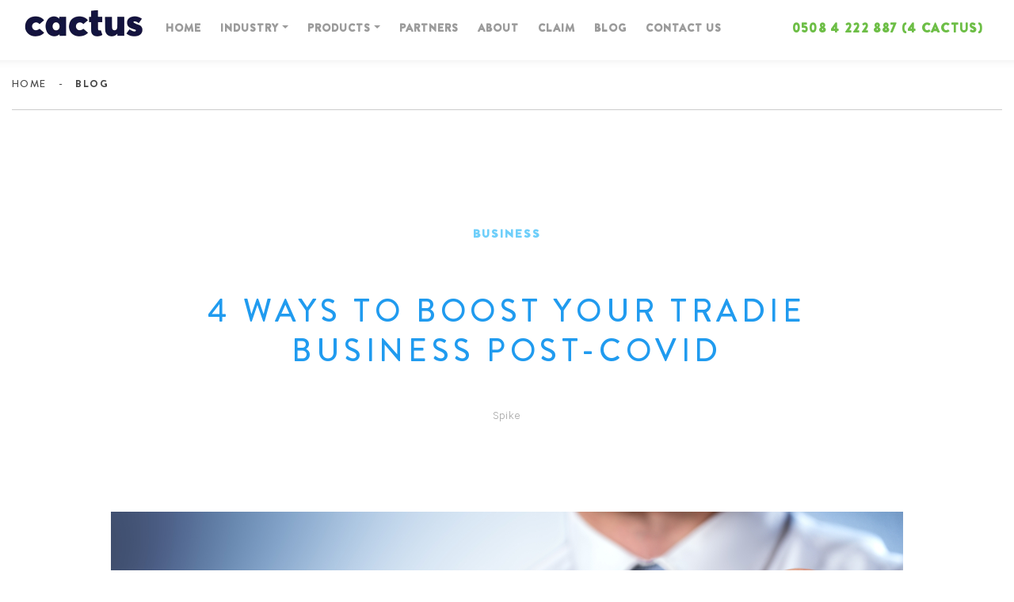

--- FILE ---
content_type: text/html; charset=UTF-8
request_url: https://hicactus.com/tradie-business-covid/
body_size: 17697
content:
<!DOCTYPE html>
<html lang="en-US" class="no-js ">
<head>
    <meta charset="UTF-8">
<script type="text/javascript">
/* <![CDATA[ */
var gform;gform||(document.addEventListener("gform_main_scripts_loaded",function(){gform.scriptsLoaded=!0}),document.addEventListener("gform/theme/scripts_loaded",function(){gform.themeScriptsLoaded=!0}),window.addEventListener("DOMContentLoaded",function(){gform.domLoaded=!0}),gform={domLoaded:!1,scriptsLoaded:!1,themeScriptsLoaded:!1,isFormEditor:()=>"function"==typeof InitializeEditor,callIfLoaded:function(o){return!(!gform.domLoaded||!gform.scriptsLoaded||!gform.themeScriptsLoaded&&!gform.isFormEditor()||(gform.isFormEditor()&&console.warn("The use of gform.initializeOnLoaded() is deprecated in the form editor context and will be removed in Gravity Forms 3.1."),o(),0))},initializeOnLoaded:function(o){gform.callIfLoaded(o)||(document.addEventListener("gform_main_scripts_loaded",()=>{gform.scriptsLoaded=!0,gform.callIfLoaded(o)}),document.addEventListener("gform/theme/scripts_loaded",()=>{gform.themeScriptsLoaded=!0,gform.callIfLoaded(o)}),window.addEventListener("DOMContentLoaded",()=>{gform.domLoaded=!0,gform.callIfLoaded(o)}))},hooks:{action:{},filter:{}},addAction:function(o,r,e,t){gform.addHook("action",o,r,e,t)},addFilter:function(o,r,e,t){gform.addHook("filter",o,r,e,t)},doAction:function(o){gform.doHook("action",o,arguments)},applyFilters:function(o){return gform.doHook("filter",o,arguments)},removeAction:function(o,r){gform.removeHook("action",o,r)},removeFilter:function(o,r,e){gform.removeHook("filter",o,r,e)},addHook:function(o,r,e,t,n){null==gform.hooks[o][r]&&(gform.hooks[o][r]=[]);var d=gform.hooks[o][r];null==n&&(n=r+"_"+d.length),gform.hooks[o][r].push({tag:n,callable:e,priority:t=null==t?10:t})},doHook:function(r,o,e){var t;if(e=Array.prototype.slice.call(e,1),null!=gform.hooks[r][o]&&((o=gform.hooks[r][o]).sort(function(o,r){return o.priority-r.priority}),o.forEach(function(o){"function"!=typeof(t=o.callable)&&(t=window[t]),"action"==r?t.apply(null,e):e[0]=t.apply(null,e)})),"filter"==r)return e[0]},removeHook:function(o,r,t,n){var e;null!=gform.hooks[o][r]&&(e=(e=gform.hooks[o][r]).filter(function(o,r,e){return!!(null!=n&&n!=o.tag||null!=t&&t!=o.priority)}),gform.hooks[o][r]=e)}});
/* ]]> */
</script>

    <meta http-equiv="X-UA-Compatible" content="IE=edge">
    <meta name="viewport" content="width=device-width"/>
    <meta name="facebook-domain-verification" content="vu3rnvlhkn9g796mmzhmh2y8nhn7px"/>
    <link rel="profile" href="http://gmpg.org/xfn/11">
    <link rel="pingback" href="https://hicactus.com/wp/xmlrpc.php">
    <link rel="shortcut icon" href="https://hicactus.com/favicon.ico" type="image/x-icon">
    <link rel="icon" href="https://hicactus.com/favicon.ico" type="image/x-icon">
    <!-- Google Tag Manager -->
    <script>(function(w,d,s,l,i){w[l]=w[l]||[];w[l].push({'gtm.start':
                new Date().getTime(),event:'gtm.js'});var f=d.getElementsByTagName(s)[0],
            j=d.createElement(s),dl=l!='dataLayer'?'&l='+l:'';j.async=true;j.src=
            'https://www.googletagmanager.com/gtm.js?id='+i+dl;f.parentNode.insertBefore(j,f);
        })(window,document,'script','dataLayer','GTM-5T5PBG2');</script>
    <!-- End Google Tag Manager -->
    <meta name="facebook-domain-verification" content="vu3rnvlhkn9g796mmzhmh2y8nhn7px" />
    <!--[if lt IE 9]>
	<script src="https://hicactus.com/app/themes/cactus/js/html5.js"></script>
	<![endif]-->
    <title>4 ways to boost your tradie business post-COVID | Cactus</title>
    <meta name='robots' content='index, follow, max-image-preview:large, max-snippet:-1, max-video-preview:-1' />

	<!-- This site is optimized with the Yoast SEO plugin v26.7 - https://yoast.com/wordpress/plugins/seo/ -->
	<meta name="description" content="COVID hit us pretty hard last year, so here are a couple of things to do for your tradie business now to prepare for the year ahead." />
	<link rel="canonical" href="https://hicactus.com/tradie-business-covid/" />
	<meta property="og:locale" content="en_US" />
	<meta property="og:type" content="article" />
	<meta property="og:title" content="4 ways to boost your tradie business post-COVID - Cactus" />
	<meta property="og:description" content="COVID hit us pretty hard last year, so here are a couple of things to do for your tradie business now to prepare for the year ahead." />
	<meta property="og:url" content="https://hicactus.com/tradie-business-covid/" />
	<meta property="og:site_name" content="Cactus" />
	<meta property="article:published_time" content="2021-01-19T22:16:37+00:00" />
	<meta property="article:modified_time" content="2021-01-19T22:19:01+00:00" />
	<meta property="og:image" content="https://hicactus.com/wp/../app/uploads/2021/01/shutterstock_400315090.jpg" />
	<meta property="og:image:width" content="1000" />
	<meta property="og:image:height" content="629" />
	<meta property="og:image:type" content="image/jpeg" />
	<meta name="author" content="Spike" />
	<meta name="twitter:card" content="summary_large_image" />
	<meta name="twitter:label1" content="Written by" />
	<meta name="twitter:data1" content="Spike" />
	<meta name="twitter:label2" content="Est. reading time" />
	<meta name="twitter:data2" content="2 minutes" />
	<script type="application/ld+json" class="yoast-schema-graph">{"@context":"https://schema.org","@graph":[{"@type":"Article","@id":"https://hicactus.com/tradie-business-covid/#article","isPartOf":{"@id":"https://hicactus.com/tradie-business-covid/"},"author":{"name":"Spike","@id":"https://hicactus.com/#/schema/person/d53bb6567f239cc6ecafbe424a39b81d"},"headline":"4 ways to boost your tradie business post-COVID","datePublished":"2021-01-19T22:16:37+00:00","dateModified":"2021-01-19T22:19:01+00:00","mainEntityOfPage":{"@id":"https://hicactus.com/tradie-business-covid/"},"wordCount":505,"commentCount":0,"image":{"@id":"https://hicactus.com/tradie-business-covid/#primaryimage"},"thumbnailUrl":"https://hicactus.com/app/uploads/2021/01/shutterstock_400315090.jpg","articleSection":["Business"],"inLanguage":"en-US","potentialAction":[{"@type":"CommentAction","name":"Comment","target":["https://hicactus.com/tradie-business-covid/#respond"]}]},{"@type":"WebPage","@id":"https://hicactus.com/tradie-business-covid/","url":"https://hicactus.com/tradie-business-covid/","name":"4 ways to boost your tradie business post-COVID - Cactus","isPartOf":{"@id":"https://hicactus.com/#website"},"primaryImageOfPage":{"@id":"https://hicactus.com/tradie-business-covid/#primaryimage"},"image":{"@id":"https://hicactus.com/tradie-business-covid/#primaryimage"},"thumbnailUrl":"https://hicactus.com/app/uploads/2021/01/shutterstock_400315090.jpg","datePublished":"2021-01-19T22:16:37+00:00","dateModified":"2021-01-19T22:19:01+00:00","author":{"@id":"https://hicactus.com/#/schema/person/d53bb6567f239cc6ecafbe424a39b81d"},"description":"COVID hit us pretty hard last year, so here are a couple of things to do for your tradie business now to prepare for the year ahead.","breadcrumb":{"@id":"https://hicactus.com/tradie-business-covid/#breadcrumb"},"inLanguage":"en-US","potentialAction":[{"@type":"ReadAction","target":["https://hicactus.com/tradie-business-covid/"]}]},{"@type":"ImageObject","inLanguage":"en-US","@id":"https://hicactus.com/tradie-business-covid/#primaryimage","url":"https://hicactus.com/app/uploads/2021/01/shutterstock_400315090.jpg","contentUrl":"https://hicactus.com/app/uploads/2021/01/shutterstock_400315090.jpg","width":1000,"height":629},{"@type":"BreadcrumbList","@id":"https://hicactus.com/tradie-business-covid/#breadcrumb","itemListElement":[{"@type":"ListItem","position":1,"name":"Home","item":"https://hicactus.com/"},{"@type":"ListItem","position":2,"name":"4 ways to boost your tradie business post-COVID"}]},{"@type":"WebSite","@id":"https://hicactus.com/#website","url":"https://hicactus.com/","name":"Cactus","description":"The insurance brokers for Kiwi businesses","potentialAction":[{"@type":"SearchAction","target":{"@type":"EntryPoint","urlTemplate":"https://hicactus.com/?s={search_term_string}"},"query-input":{"@type":"PropertyValueSpecification","valueRequired":true,"valueName":"search_term_string"}}],"inLanguage":"en-US"},{"@type":"Person","@id":"https://hicactus.com/#/schema/person/d53bb6567f239cc6ecafbe424a39b81d","name":"Spike","image":{"@type":"ImageObject","inLanguage":"en-US","@id":"https://hicactus.com/#/schema/person/image/","url":"https://secure.gravatar.com/avatar/983382c95d78a148d54674ddc83eee4f45909e275c981ceac764f0a6ea71fa93?s=96&d=mm&r=g","contentUrl":"https://secure.gravatar.com/avatar/983382c95d78a148d54674ddc83eee4f45909e275c981ceac764f0a6ea71fa93?s=96&d=mm&r=g","caption":"Spike"}}]}</script>
	<!-- / Yoast SEO plugin. -->


<link rel='dns-prefetch' href='//ajax.googleapis.com' />
<link rel='dns-prefetch' href='//cdn.jsdelivr.net' />
<link rel="alternate" type="application/rss+xml" title="Cactus &raquo; 4 ways to boost your tradie business post-COVID Comments Feed" href="https://hicactus.com/tradie-business-covid/feed/" />
<link rel="alternate" title="oEmbed (JSON)" type="application/json+oembed" href="https://hicactus.com/wp-json/oembed/1.0/embed?url=https%3A%2F%2Fhicactus.com%2Ftradie-business-covid%2F" />
<link rel="alternate" title="oEmbed (XML)" type="text/xml+oembed" href="https://hicactus.com/wp-json/oembed/1.0/embed?url=https%3A%2F%2Fhicactus.com%2Ftradie-business-covid%2F&#038;format=xml" />

    <meta property="og:title" content="Cactus Insurance | 4 ways to boost your tradie business post-COVID"/>
    <meta property="og:description" content="The insurance brokers for Kiwi businesses"/>
    <meta property="og:type" content="article"/>
    <meta property="og:url" content="https://hicactus.com/tradie-business-covid/"/>
    <meta property="og:site_name" content="Cactus"/>
    <meta property="og:image" content="Array"/>

    <style id='wp-img-auto-sizes-contain-inline-css' type='text/css'>
img:is([sizes=auto i],[sizes^="auto," i]){contain-intrinsic-size:3000px 1500px}
/*# sourceURL=wp-img-auto-sizes-contain-inline-css */
</style>
<style id='wp-emoji-styles-inline-css' type='text/css'>

	img.wp-smiley, img.emoji {
		display: inline !important;
		border: none !important;
		box-shadow: none !important;
		height: 1em !important;
		width: 1em !important;
		margin: 0 0.07em !important;
		vertical-align: -0.1em !important;
		background: none !important;
		padding: 0 !important;
	}
/*# sourceURL=wp-emoji-styles-inline-css */
</style>
<style id='wp-block-library-inline-css' type='text/css'>
:root{--wp-block-synced-color:#7a00df;--wp-block-synced-color--rgb:122,0,223;--wp-bound-block-color:var(--wp-block-synced-color);--wp-editor-canvas-background:#ddd;--wp-admin-theme-color:#007cba;--wp-admin-theme-color--rgb:0,124,186;--wp-admin-theme-color-darker-10:#006ba1;--wp-admin-theme-color-darker-10--rgb:0,107,160.5;--wp-admin-theme-color-darker-20:#005a87;--wp-admin-theme-color-darker-20--rgb:0,90,135;--wp-admin-border-width-focus:2px}@media (min-resolution:192dpi){:root{--wp-admin-border-width-focus:1.5px}}.wp-element-button{cursor:pointer}:root .has-very-light-gray-background-color{background-color:#eee}:root .has-very-dark-gray-background-color{background-color:#313131}:root .has-very-light-gray-color{color:#eee}:root .has-very-dark-gray-color{color:#313131}:root .has-vivid-green-cyan-to-vivid-cyan-blue-gradient-background{background:linear-gradient(135deg,#00d084,#0693e3)}:root .has-purple-crush-gradient-background{background:linear-gradient(135deg,#34e2e4,#4721fb 50%,#ab1dfe)}:root .has-hazy-dawn-gradient-background{background:linear-gradient(135deg,#faaca8,#dad0ec)}:root .has-subdued-olive-gradient-background{background:linear-gradient(135deg,#fafae1,#67a671)}:root .has-atomic-cream-gradient-background{background:linear-gradient(135deg,#fdd79a,#004a59)}:root .has-nightshade-gradient-background{background:linear-gradient(135deg,#330968,#31cdcf)}:root .has-midnight-gradient-background{background:linear-gradient(135deg,#020381,#2874fc)}:root{--wp--preset--font-size--normal:16px;--wp--preset--font-size--huge:42px}.has-regular-font-size{font-size:1em}.has-larger-font-size{font-size:2.625em}.has-normal-font-size{font-size:var(--wp--preset--font-size--normal)}.has-huge-font-size{font-size:var(--wp--preset--font-size--huge)}.has-text-align-center{text-align:center}.has-text-align-left{text-align:left}.has-text-align-right{text-align:right}.has-fit-text{white-space:nowrap!important}#end-resizable-editor-section{display:none}.aligncenter{clear:both}.items-justified-left{justify-content:flex-start}.items-justified-center{justify-content:center}.items-justified-right{justify-content:flex-end}.items-justified-space-between{justify-content:space-between}.screen-reader-text{border:0;clip-path:inset(50%);height:1px;margin:-1px;overflow:hidden;padding:0;position:absolute;width:1px;word-wrap:normal!important}.screen-reader-text:focus{background-color:#ddd;clip-path:none;color:#444;display:block;font-size:1em;height:auto;left:5px;line-height:normal;padding:15px 23px 14px;text-decoration:none;top:5px;width:auto;z-index:100000}html :where(.has-border-color){border-style:solid}html :where([style*=border-top-color]){border-top-style:solid}html :where([style*=border-right-color]){border-right-style:solid}html :where([style*=border-bottom-color]){border-bottom-style:solid}html :where([style*=border-left-color]){border-left-style:solid}html :where([style*=border-width]){border-style:solid}html :where([style*=border-top-width]){border-top-style:solid}html :where([style*=border-right-width]){border-right-style:solid}html :where([style*=border-bottom-width]){border-bottom-style:solid}html :where([style*=border-left-width]){border-left-style:solid}html :where(img[class*=wp-image-]){height:auto;max-width:100%}:where(figure){margin:0 0 1em}html :where(.is-position-sticky){--wp-admin--admin-bar--position-offset:var(--wp-admin--admin-bar--height,0px)}@media screen and (max-width:600px){html :where(.is-position-sticky){--wp-admin--admin-bar--position-offset:0px}}

/*# sourceURL=wp-block-library-inline-css */
</style><style id='global-styles-inline-css' type='text/css'>
:root{--wp--preset--aspect-ratio--square: 1;--wp--preset--aspect-ratio--4-3: 4/3;--wp--preset--aspect-ratio--3-4: 3/4;--wp--preset--aspect-ratio--3-2: 3/2;--wp--preset--aspect-ratio--2-3: 2/3;--wp--preset--aspect-ratio--16-9: 16/9;--wp--preset--aspect-ratio--9-16: 9/16;--wp--preset--color--black: #000000;--wp--preset--color--cyan-bluish-gray: #abb8c3;--wp--preset--color--white: #ffffff;--wp--preset--color--pale-pink: #f78da7;--wp--preset--color--vivid-red: #cf2e2e;--wp--preset--color--luminous-vivid-orange: #ff6900;--wp--preset--color--luminous-vivid-amber: #fcb900;--wp--preset--color--light-green-cyan: #7bdcb5;--wp--preset--color--vivid-green-cyan: #00d084;--wp--preset--color--pale-cyan-blue: #8ed1fc;--wp--preset--color--vivid-cyan-blue: #0693e3;--wp--preset--color--vivid-purple: #9b51e0;--wp--preset--gradient--vivid-cyan-blue-to-vivid-purple: linear-gradient(135deg,rgb(6,147,227) 0%,rgb(155,81,224) 100%);--wp--preset--gradient--light-green-cyan-to-vivid-green-cyan: linear-gradient(135deg,rgb(122,220,180) 0%,rgb(0,208,130) 100%);--wp--preset--gradient--luminous-vivid-amber-to-luminous-vivid-orange: linear-gradient(135deg,rgb(252,185,0) 0%,rgb(255,105,0) 100%);--wp--preset--gradient--luminous-vivid-orange-to-vivid-red: linear-gradient(135deg,rgb(255,105,0) 0%,rgb(207,46,46) 100%);--wp--preset--gradient--very-light-gray-to-cyan-bluish-gray: linear-gradient(135deg,rgb(238,238,238) 0%,rgb(169,184,195) 100%);--wp--preset--gradient--cool-to-warm-spectrum: linear-gradient(135deg,rgb(74,234,220) 0%,rgb(151,120,209) 20%,rgb(207,42,186) 40%,rgb(238,44,130) 60%,rgb(251,105,98) 80%,rgb(254,248,76) 100%);--wp--preset--gradient--blush-light-purple: linear-gradient(135deg,rgb(255,206,236) 0%,rgb(152,150,240) 100%);--wp--preset--gradient--blush-bordeaux: linear-gradient(135deg,rgb(254,205,165) 0%,rgb(254,45,45) 50%,rgb(107,0,62) 100%);--wp--preset--gradient--luminous-dusk: linear-gradient(135deg,rgb(255,203,112) 0%,rgb(199,81,192) 50%,rgb(65,88,208) 100%);--wp--preset--gradient--pale-ocean: linear-gradient(135deg,rgb(255,245,203) 0%,rgb(182,227,212) 50%,rgb(51,167,181) 100%);--wp--preset--gradient--electric-grass: linear-gradient(135deg,rgb(202,248,128) 0%,rgb(113,206,126) 100%);--wp--preset--gradient--midnight: linear-gradient(135deg,rgb(2,3,129) 0%,rgb(40,116,252) 100%);--wp--preset--font-size--small: 13px;--wp--preset--font-size--medium: 20px;--wp--preset--font-size--large: 36px;--wp--preset--font-size--x-large: 42px;--wp--preset--spacing--20: 0.44rem;--wp--preset--spacing--30: 0.67rem;--wp--preset--spacing--40: 1rem;--wp--preset--spacing--50: 1.5rem;--wp--preset--spacing--60: 2.25rem;--wp--preset--spacing--70: 3.38rem;--wp--preset--spacing--80: 5.06rem;--wp--preset--shadow--natural: 6px 6px 9px rgba(0, 0, 0, 0.2);--wp--preset--shadow--deep: 12px 12px 50px rgba(0, 0, 0, 0.4);--wp--preset--shadow--sharp: 6px 6px 0px rgba(0, 0, 0, 0.2);--wp--preset--shadow--outlined: 6px 6px 0px -3px rgb(255, 255, 255), 6px 6px rgb(0, 0, 0);--wp--preset--shadow--crisp: 6px 6px 0px rgb(0, 0, 0);}:where(.is-layout-flex){gap: 0.5em;}:where(.is-layout-grid){gap: 0.5em;}body .is-layout-flex{display: flex;}.is-layout-flex{flex-wrap: wrap;align-items: center;}.is-layout-flex > :is(*, div){margin: 0;}body .is-layout-grid{display: grid;}.is-layout-grid > :is(*, div){margin: 0;}:where(.wp-block-columns.is-layout-flex){gap: 2em;}:where(.wp-block-columns.is-layout-grid){gap: 2em;}:where(.wp-block-post-template.is-layout-flex){gap: 1.25em;}:where(.wp-block-post-template.is-layout-grid){gap: 1.25em;}.has-black-color{color: var(--wp--preset--color--black) !important;}.has-cyan-bluish-gray-color{color: var(--wp--preset--color--cyan-bluish-gray) !important;}.has-white-color{color: var(--wp--preset--color--white) !important;}.has-pale-pink-color{color: var(--wp--preset--color--pale-pink) !important;}.has-vivid-red-color{color: var(--wp--preset--color--vivid-red) !important;}.has-luminous-vivid-orange-color{color: var(--wp--preset--color--luminous-vivid-orange) !important;}.has-luminous-vivid-amber-color{color: var(--wp--preset--color--luminous-vivid-amber) !important;}.has-light-green-cyan-color{color: var(--wp--preset--color--light-green-cyan) !important;}.has-vivid-green-cyan-color{color: var(--wp--preset--color--vivid-green-cyan) !important;}.has-pale-cyan-blue-color{color: var(--wp--preset--color--pale-cyan-blue) !important;}.has-vivid-cyan-blue-color{color: var(--wp--preset--color--vivid-cyan-blue) !important;}.has-vivid-purple-color{color: var(--wp--preset--color--vivid-purple) !important;}.has-black-background-color{background-color: var(--wp--preset--color--black) !important;}.has-cyan-bluish-gray-background-color{background-color: var(--wp--preset--color--cyan-bluish-gray) !important;}.has-white-background-color{background-color: var(--wp--preset--color--white) !important;}.has-pale-pink-background-color{background-color: var(--wp--preset--color--pale-pink) !important;}.has-vivid-red-background-color{background-color: var(--wp--preset--color--vivid-red) !important;}.has-luminous-vivid-orange-background-color{background-color: var(--wp--preset--color--luminous-vivid-orange) !important;}.has-luminous-vivid-amber-background-color{background-color: var(--wp--preset--color--luminous-vivid-amber) !important;}.has-light-green-cyan-background-color{background-color: var(--wp--preset--color--light-green-cyan) !important;}.has-vivid-green-cyan-background-color{background-color: var(--wp--preset--color--vivid-green-cyan) !important;}.has-pale-cyan-blue-background-color{background-color: var(--wp--preset--color--pale-cyan-blue) !important;}.has-vivid-cyan-blue-background-color{background-color: var(--wp--preset--color--vivid-cyan-blue) !important;}.has-vivid-purple-background-color{background-color: var(--wp--preset--color--vivid-purple) !important;}.has-black-border-color{border-color: var(--wp--preset--color--black) !important;}.has-cyan-bluish-gray-border-color{border-color: var(--wp--preset--color--cyan-bluish-gray) !important;}.has-white-border-color{border-color: var(--wp--preset--color--white) !important;}.has-pale-pink-border-color{border-color: var(--wp--preset--color--pale-pink) !important;}.has-vivid-red-border-color{border-color: var(--wp--preset--color--vivid-red) !important;}.has-luminous-vivid-orange-border-color{border-color: var(--wp--preset--color--luminous-vivid-orange) !important;}.has-luminous-vivid-amber-border-color{border-color: var(--wp--preset--color--luminous-vivid-amber) !important;}.has-light-green-cyan-border-color{border-color: var(--wp--preset--color--light-green-cyan) !important;}.has-vivid-green-cyan-border-color{border-color: var(--wp--preset--color--vivid-green-cyan) !important;}.has-pale-cyan-blue-border-color{border-color: var(--wp--preset--color--pale-cyan-blue) !important;}.has-vivid-cyan-blue-border-color{border-color: var(--wp--preset--color--vivid-cyan-blue) !important;}.has-vivid-purple-border-color{border-color: var(--wp--preset--color--vivid-purple) !important;}.has-vivid-cyan-blue-to-vivid-purple-gradient-background{background: var(--wp--preset--gradient--vivid-cyan-blue-to-vivid-purple) !important;}.has-light-green-cyan-to-vivid-green-cyan-gradient-background{background: var(--wp--preset--gradient--light-green-cyan-to-vivid-green-cyan) !important;}.has-luminous-vivid-amber-to-luminous-vivid-orange-gradient-background{background: var(--wp--preset--gradient--luminous-vivid-amber-to-luminous-vivid-orange) !important;}.has-luminous-vivid-orange-to-vivid-red-gradient-background{background: var(--wp--preset--gradient--luminous-vivid-orange-to-vivid-red) !important;}.has-very-light-gray-to-cyan-bluish-gray-gradient-background{background: var(--wp--preset--gradient--very-light-gray-to-cyan-bluish-gray) !important;}.has-cool-to-warm-spectrum-gradient-background{background: var(--wp--preset--gradient--cool-to-warm-spectrum) !important;}.has-blush-light-purple-gradient-background{background: var(--wp--preset--gradient--blush-light-purple) !important;}.has-blush-bordeaux-gradient-background{background: var(--wp--preset--gradient--blush-bordeaux) !important;}.has-luminous-dusk-gradient-background{background: var(--wp--preset--gradient--luminous-dusk) !important;}.has-pale-ocean-gradient-background{background: var(--wp--preset--gradient--pale-ocean) !important;}.has-electric-grass-gradient-background{background: var(--wp--preset--gradient--electric-grass) !important;}.has-midnight-gradient-background{background: var(--wp--preset--gradient--midnight) !important;}.has-small-font-size{font-size: var(--wp--preset--font-size--small) !important;}.has-medium-font-size{font-size: var(--wp--preset--font-size--medium) !important;}.has-large-font-size{font-size: var(--wp--preset--font-size--large) !important;}.has-x-large-font-size{font-size: var(--wp--preset--font-size--x-large) !important;}
/*# sourceURL=global-styles-inline-css */
</style>

<style id='classic-theme-styles-inline-css' type='text/css'>
/*! This file is auto-generated */
.wp-block-button__link{color:#fff;background-color:#32373c;border-radius:9999px;box-shadow:none;text-decoration:none;padding:calc(.667em + 2px) calc(1.333em + 2px);font-size:1.125em}.wp-block-file__button{background:#32373c;color:#fff;text-decoration:none}
/*# sourceURL=/wp-includes/css/classic-themes.min.css */
</style>
<link rel='stylesheet' id='style-css' href='https://hicactus.com/app/themes/cactus/style.css' type='text/css' media='all' />
<link rel='stylesheet' id='nice-css-css' href='https://hicactus.com/app/themes/cactus/node_modules/jquery-nice-select/css/style.css' type='text/css' media='all' />
<link rel='stylesheet' id='vendor-css' href='https://hicactus.com/app/themes/cactus/assets/css/vendor.css' type='text/css' media='all' />
<link rel='stylesheet' id='custom-css' href='https://hicactus.com/app/themes/cactus/assets/css/custom.css' type='text/css' media='all' />
<link rel='stylesheet' id='main-css' href='https://hicactus.com/app/themes/cactus/assets/css/style.min.css' type='text/css' media='all' />
<link rel='stylesheet' id='anticon-css' href='https://hicactus.com/app/themes/cactus/assets/css/anticon.css' type='text/css' media='all' />
<link rel='stylesheet' id='js_composer_front-css' href='https://hicactus.com/app/plugins/js_composer/assets/css/js_composer.min.css' type='text/css' media='all' />
<link rel='stylesheet' id='js_composer_custom_css-css' href='//hicactus.com/app/uploads/js_composer/custom.css' type='text/css' media='all' />
<script type="text/javascript" src="https://hicactus.com/wp/wp-includes/js/jquery/jquery.min.js" id="jquery-core-js"></script>
<script type="text/javascript" src="https://hicactus.com/wp/wp-includes/js/jquery/jquery-migrate.min.js" id="jquery-migrate-js"></script>
<script type="text/javascript" id="file_uploads_nfpluginsettings-js-extra">
/* <![CDATA[ */
var params = {"clearLogRestUrl":"https://hicactus.com/wp-json/nf-file-uploads/debug-log/delete-all","clearLogButtonId":"file_uploads_clear_debug_logger","downloadLogRestUrl":"https://hicactus.com/wp-json/nf-file-uploads/debug-log/get-all","downloadLogButtonId":"file_uploads_download_debug_logger"};
//# sourceURL=file_uploads_nfpluginsettings-js-extra
/* ]]> */
</script>
<script type="text/javascript" src="https://hicactus.com/app/plugins/ninja-forms-uploads/assets/js/nfpluginsettings.js" id="file_uploads_nfpluginsettings-js"></script>
<script type="text/javascript" src="https://ajax.googleapis.com/ajax/libs/jquery/3.2.1/jquery.min.js" id="jquery-main-js"></script>
<script type="text/javascript" src="//cdn.jsdelivr.net/npm/slick-carousel@1.8.1/slick/slick.min.js" id="slick-js"></script>
<script type="text/javascript" src="https://hicactus.com/app/themes/cactus/assets/js/vendor.js" id="vendor-js"></script>
<script type="text/javascript" src="https://hicactus.com/app/themes/cactus/node_modules/jquery-nice-select/js/jquery.nice-select.js" id="nice-js-js"></script>
<script type="text/javascript" src="https://hicactus.com/app/themes/cactus/assets/js/scripts.js" id="custom-scripts-js"></script>
<script type="text/javascript" src="https://hicactus.com/app/themes/cactus/assets/js/custom.js" id="custom-js-js"></script>
<script></script><link rel="https://api.w.org/" href="https://hicactus.com/wp-json/" /><link rel="alternate" title="JSON" type="application/json" href="https://hicactus.com/wp-json/wp/v2/posts/4164" /><link rel="EditURI" type="application/rsd+xml" title="RSD" href="https://hicactus.com/wp/xmlrpc.php?rsd" />
<meta name="generator" content="WordPress 6.9" />
<link rel='shortlink' href='https://hicactus.com/?p=4164' />
<meta name="generator" content="Powered by WPBakery Page Builder - drag and drop page builder for WordPress."/>
<link rel="icon" href="https://hicactus.com/app/uploads/2023/03/favicon.png" sizes="32x32" />
<link rel="icon" href="https://hicactus.com/app/uploads/2023/03/favicon.png" sizes="192x192" />
<link rel="apple-touch-icon" href="https://hicactus.com/app/uploads/2023/03/favicon.png" />
<meta name="msapplication-TileImage" content="https://hicactus.com/app/uploads/2023/03/favicon.png" />
		<style type="text/css" id="wp-custom-css">
			.js-close-top-banner {
	cursor: pointer
}

#single-post .cats a {
    pointer-events: none;
}		</style>
		<style type="text/css" data-type="vc_shortcodes-default-css">.vc_do_custom_heading{margin-bottom:0.625rem;margin-top:0;}</style><noscript><style> .wpb_animate_when_almost_visible { opacity: 1; }</style></noscript>    <!-- HTML5 shim and Respond.js for IE8 support of HTML5 elements and media queries -->
    <!-- WARNING: Respond.js doesn't work if you view the page via file:// -->
    <!--[if lt IE 9]>
    <script src="//oss.maxcdn.com/html5shiv/3.7.3/html5shiv.min.js"></script>
    <script src="//oss.maxcdn.com/respond/1.4.2/respond.min.js"></script>
    <![endif]-->
    <script type="text/javascript" src="//platform-api.sharethis.com/js/sharethis.js#property=59e3e83cdf0e6a0011e13651&product=custom-share-buttons"></script>
    <link rel="stylesheet" type="text/css" href="//cdn.jsdelivr.net/npm/slick-carousel@1.8.1/slick/slick.css"/>
    <!--<script type="text/javascript"> window.$crisp=[];window.CRISP_WEBSITE_ID="9ab0b951-dfff-42a4-a1de-397c585830d6";(function(){ d=document;s=d.createElement("script"); s.src="https://client.crisp.chat/l.js"; s.async=1;d.getElementsByTagName("head")[0].appendChild(s);})(); </script>-->

    <link rel="preconnect" href="//fonts.googleapis.com" >
    <link rel="preconnect" href="//fonts.gstatic.com" crossorigin >
    <link href="https://fonts.googleapis.com/css2?family=Nunito:ital,wght@0,400;0,700;1,400&display=swap" rel="stylesheet" >
<link rel='stylesheet' id='vc_animate-css-css' href='https://hicactus.com/app/plugins/js_composer/assets/lib/vendor/dist/animate.css/animate.min.css' type='text/css' media='all' />
<link rel='stylesheet' id='gforms_reset_css-css' href='https://hicactus.com/app/plugins/gravityforms/legacy/css/formreset.min.css' type='text/css' media='all' />
<link rel='stylesheet' id='gforms_formsmain_css-css' href='https://hicactus.com/app/plugins/gravityforms/legacy/css/formsmain.min.css' type='text/css' media='all' />
<link rel='stylesheet' id='gforms_ready_class_css-css' href='https://hicactus.com/app/plugins/gravityforms/legacy/css/readyclass.min.css' type='text/css' media='all' />
<link rel='stylesheet' id='gforms_browsers_css-css' href='https://hicactus.com/app/plugins/gravityforms/legacy/css/browsers.min.css' type='text/css' media='all' />
</head>

<body class="wp-singular post-template-default single single-post postid-4164 single-format-standard wp-theme-cactus post-tradie-business-covid wpb-js-composer js-comp-ver-8.7.2 vc_responsive" ">
<!-- Google Tag Manager (noscript) -->
<noscript>
    <iframe src="https://www.googletagmanager.com/ns.html?id=GTM-5T5PBG2"
            height="0" width="0" style="display:none;visibility:hidden"></iframe>
</noscript>
<!-- End Google Tag Manager (noscript) -->

    <header id="header" class="container-fluid ">
    <nav class="navbar navbar-expand-xl navbar-light   custom-inner">
        <a class="navbar-brand  logo-container" href="https://hicactus.com">
            <img src="https://hicactus.com/app/themes/cactus/assets/img/logo.png" alt="CACTUS INSURANCE" class="img-fluid" />
        </a>
        <button class="navbar-toggler" type="button" data-toggle="collapse" data-target="#navbar-main"
                aria-controls="navbar-main" aria-expanded="false" aria-label="Toggle navigation">
            <span class="navbar-toggler-icon"></span>
        </button>
        <div class="d-block d-md-none clearfix"></div>
        <div class="collapse navbar-collapse" id="navbar-main">
            <i class="fa fa-window-close float-right" id="closenav"></i>
            <ul id="menu-main-menu" class="navbar-nav  mr-auto&quot;"><li id="menu-item-5014" class="menu-item menu-item-type-post_type menu-item-object-page menu-item-home menu-item-5014 nav-item"><a href="https://hicactus.com/" class="nav-link">Home</a><li id="menu-item-5046" class="menu-item menu-item-type-post_type menu-item-object-page menu-item-has-children menu-item-5046 nav-item dropdown"><a href="https://hicactus.com/persona/" class="nav-link dropdown-toggle" data-toggle="dropdown">Industry</a>
<div class="dropdown-menu">
<a href="https://hicactus.com/industry/construction-trades-insurance/" class="dropdown-item">Construction &amp; Trades</a><a href="https://hicactus.com/industry/commercial-property-insurance/" class="dropdown-item">Commercial Property</a><a href="https://hicactus.com/industry/hospitality-business-insurance/" class="dropdown-item">Hospitality</a><a href="https://hicactus.com/industry/retail-store-insurance/" class="dropdown-item">Retail</a><a href="https://hicactus.com/industry/shipping-logistics-insurance/" class="dropdown-item">Shipping &amp; Logistics</a><a href="https://hicactus.com/industry/manufacturing-insurance/" class="dropdown-item">Manufacturing</a></div>
<li id="menu-item-5029" class="menu-item menu-item-type-post_type menu-item-object-page menu-item-has-children menu-item-5029 nav-item dropdown"><a href="https://hicactus.com/products/" class="nav-link dropdown-toggle" data-toggle="dropdown">Products</a>
<div class="dropdown-menu">
<a href="https://hicactus.com/products/business-contents-and-stock/" class="dropdown-item">Business Contents and Stock</a><a href="https://hicactus.com/products/business-vehicles-insurance/" class="dropdown-item">Business Vehicles</a><a href="https://hicactus.com/products/liability-insurance/" class="dropdown-item">Liability Insurance</a><a href="https://hicactus.com/products/professional-indemnity-insurance/" class="dropdown-item">Professional Indemnity</a><a href="https://hicactus.com/products/business-interruption/" class="dropdown-item">Business Interruption</a><a href="https://hicactus.com/products/marine-cargo-carriers-liability/" class="dropdown-item">Marine Cargo &#038; Carriers Liability</a><a href="https://hicactus.com/products/contract-works/" class="dropdown-item">Contract Works</a></div>
<li id="menu-item-5017" class="menu-item menu-item-type-post_type menu-item-object-page menu-item-5017 nav-item"><a href="https://hicactus.com/partners/" class="nav-link">Partners</a><li id="menu-item-5018" class="menu-item menu-item-type-post_type menu-item-object-page menu-item-5018 nav-item"><a href="https://hicactus.com/about/" class="nav-link">About</a><li id="menu-item-5019" class="menu-item menu-item-type-post_type menu-item-object-page menu-item-5019 nav-item"><a href="https://hicactus.com/claim/" class="nav-link">Claim</a><li id="menu-item-5020" class="menu-item menu-item-type-post_type menu-item-object-page menu-item-5020 nav-item"><a href="https://hicactus.com/blog/" class="nav-link">Blog</a><li id="menu-item-5021" class="menu-item menu-item-type-post_type menu-item-object-page menu-item-5021 nav-item"><a href="https://hicactus.com/contact-us/" class="nav-link">Contact us</a></ul>            <ul class="navbar-nav  ml-auto align-middle" id="rightnav">
                <li class="text-xl-right">
                    <a class="right-text mr-lg-2" href="tel:05084222887">0508 4 222 887 (4 CACTUS)</a>
                </li>
            </ul>
                    </div>
    </nav>
    <div class="clearfix"></div>
</header>





<div id="breadcrumbscustom" class="shadowthis d-none d-lg-block"><ul><li><a href="https://hicactus.com">Home</a></li><li class="active">Blog</li></ul></div><div id="breadcrumbscustom" class="shadowthis d-block d-lg-none"><ul><li class="back"><a href="https://hicactus.com">BACK</a></li></ul></div>

<div id='fb-root'></div>
<script>(function (d, s, id) {
        var js, fjs = d.getElementsByTagName(s)[0];
        js = d.createElement(s);
        js.id = id;
        js.src = 'https://connect.facebook.net/en_US/sdk/xfbml.customerchat.js#xfbml=1&version=v2.12&autoLogAppEvents=1';
        fjs.parentNode.insertBefore(js, fjs);
    }(document, 'script', 'facebook-jssdk'));</script>
<div class='fb-customerchat'
     attribution="wordpress"
     page_id='1737477719874421'>
</div>
<div class="container-fluid" id="single-post">
			    
			<div class="row">
                <div class="container">
                    <div class="text-center my-lg-5 my-4 pt-2 pt-lg-0 cats">
                        <a href="https://hicactus.com/category/business/" rel="category tag">Business</a>                    </div>
                    <div class="title-container m-auto">
                        <h3 class="title text-center">4 ways to boost your tradie business post-COVID</h3>
                    </div>
                    <div class="meta text-center my-lg-5 my-4 pb-2 pb-lg-0">
                        Spike <!-- | 19.01.2021 -->
                    </div>
                    <div class="social mb-5">
                        <div class="sharethis-inline-share-buttons"></div>
                    </div>
                </div>
			</div>
                                        <div class="featured text-center mx-auto mb-5">
                    <img src="https://hicactus.com/app/uploads/2021/01/shutterstock_400315090.jpg" alt="" class="img-fluid">
                </div>
            		    <div class="wpb-content-wrapper"><div class="vc_row wpb_row vc_row-fluid"><div class="wpb_column vc_column_container vc_col-sm-12"><div class="vc_column-inner"><div class="wpb_wrapper"><div class="vc_row wpb_row vc_inner vc_row-fluid container"><div class="wpb_column vc_column_container vc_col-sm-12"><div class="vc_column-inner"><div class="wpb_wrapper">
	<div class="wpb_text_column wpb_content_element" >
		<div class="wpb_wrapper">
			<p>While we’re not quite 100% post-COVID just yet, we’re in a much better position in New Zealand than a lot of other countries, so it’s important to make the most of it. Here are a couple of things to do for your tradie business now to prepare for the year ahead.</p>
<p><strong>Worker smarter not harder</strong></p>
<p>You might still be rolling with old school methods in your business, but if you really want to be more efficient, get on board with the latest systems and tech. Get accounting software that makes invoicing a breeze, and use the cloud to share the latest job info and updates with your team. During the COVID period, a lot of things have shifted into a digital space so make sure you keep up with this trend, especially if things go south again…</p>
<p><strong>Put yourself out there</strong></p>
<p>Like we said, a lot of things are going digital now, so it’s super important to have an online presence for your business. Make sure you’ve got a solid website with all of your important contact info and client testimonials. Being active on social media is also key to keeping your business front of mind for those potential clients &#8211; if you don’t have time to be posting regularly, find a scheduling tool that allows you to set your posts for the week all at once.</p>
<p><strong>Keep up the communication</strong></p>
<p>Although things have settled down, it’s still important to show your customers that you take safety seriously, particularly when it comes to COVID-19. Keep up the contact tracing and ensure your clients are regularly updated with your safety processes and what they can expect from you. If you are having delays with any supplies due to COVID, make sure you communicate this, and give your clients updates on realistic timeframes for job completion.</p>
<p><strong>Have a back-up plan</strong></p>
<p>When things really went belly-up last year, many of us were scrambling to figure out how to react and how to keep afloat. While we’re in a relatively stable period, it’s important to have a back-up plan should things go pear-shaped. What will you do if we go into lockdown again? Do you have a plan in place to keep your business going? We can only learn from the past, so make sure you have a think about risk mitigation while you can.</p>

		</div>
	</div>
</div></div></div></div></div></div></div></div><div id="related-post" class="vc_row wpb_row vc_row-fluid"><div class="wpb_column vc_column_container vc_col-sm-12"><div class="vc_column-inner"><div class="wpb_wrapper"><h2 style="color: #13143e;text-align: center" class="vc_custom_heading vc_do_custom_heading title my-5" >Related articles</h2>
<div class="vc_grid-container-wrapper vc_clearfix vc_grid-animation-fadeIn">
	<div class="vc_grid-container vc_clearfix wpb_content_element vc_basic_grid related-posts mx-auto mt-3" data-initial-loading-animation="fadeIn" data-vc-grid-settings="{&quot;page_id&quot;:4164,&quot;style&quot;:&quot;all&quot;,&quot;action&quot;:&quot;vc_get_vc_grid_data&quot;,&quot;shortcode_id&quot;:&quot;1611094629800-648def39-3a15-3&quot;,&quot;tag&quot;:&quot;vc_basic_grid&quot;}" data-vc-request="https://hicactus.com/wp/wp-admin/admin-ajax.php" data-vc-post-id="4164" data-vc-public-nonce="de6089ad87">
		
	</div>
</div></div></div></div></div><div class="vc_row wpb_row vc_row-fluid"><div id="footer2">
    <div class="container-fluid">
        <div class="row">
            <div class="col-md-6 cc text-center ">
                <a href="/#Newsletter"><i class="anticon anticon-rocket"></i>
                    SIGN UP TO OUR NEWSLETTER
                </a>
            </div>
            <div class="col-md-6 cc text-center">
                <a href="/contact-us">
                    <i class="anticon anticon-notification"></i> CONTACT US
                </a>
            </div>
        </div>
    </div>
</div><div class="wpb_column vc_column_container vc_col-sm-12"><div class="vc_column-inner"><div class="wpb_wrapper"></div></div></div></div>
</div>		    </div>

<div class="d-none d-xl-block container-fluid social-media-bar">
    <div class="row social-media">
        <div class="social-media-item">
                            <div class="title text-center">Follow Us</div>
                    </div>
        <div class="social-media-item  ">
            <div class="link"><span class="fb"></span><a target="_blank" href="https://www.facebook.com/cactusinsurancenz/" target="_blank">Facebook</a></div>
        </div>
        <div class="social-media-item  ">
            <div class="link"><span class="ig"></span><a target="_blank" href="https://www.instagram.com/cactusinsurancenz/">Instagram</a></div>
        </div>
        <div class="social-media-item  ">
            <div class="link"><span class="li"></span><a target="_blank" href="https://www.linkedin.com/company/cactus-insurance/" target="_blank">LinkedIn</a></div>
        </div>
                <div class="social-media-item">
            <div class="link"><span class="tiktok"></span><a target="_blank" href="https://www.tiktok.com/@cactusinsurancenz" target="_blank">Tiktok</a></div>
        </div>
        
    </div>
</div>
<footer id="Footer">
    <div class="d-none d-xl-block">
        <div class="container-fluid top">
            <div class="row">
                <div class="col-xl-3 col-lg-3 pl-md-5">
                    <h3>Contact</h3>
                    <div class="content">
                        <p class="aa">0508 4 222887 (4 CACTUS)<br>
                            <a href="mailto:spike@hicactus.com">SPIKE@HICACTUS.COM</a></p>
                        <p>
                            22 Dundonald Street,<br/>
                            Eden Terrace,<br/>
                            Auckland, 1021 <br>
                            New Zealand
                        </p>
                    </div>
                </div>
                <div class="col-xl-2 col-lg-3 px-md-5 mt-5 mt-md-0">
                    <div class="content">
                        <div><ul id="nav_menu-2" class="widget-container widget_nav_menu"><div class="menu-new-menu-left-container"><ul id="menu-new-menu-left" class="menu"><li id="menu-item-5038" class="menu-item menu-item-type-post_type menu-item-object-page menu-item-home menu-item-5038"><a href="https://hicactus.com/">Home</a></li>
<li id="menu-item-5045" class="menu-item menu-item-type-post_type menu-item-object-page menu-item-5045"><a href="https://hicactus.com/persona/">Industry</a></li>
<li id="menu-item-5167" class="menu-item menu-item-type-post_type menu-item-object-page menu-item-5167"><a href="https://hicactus.com/products/">Products</a></li>
<li id="menu-item-5041" class="menu-item menu-item-type-post_type menu-item-object-page menu-item-5041"><a href="https://hicactus.com/partners/">Partners</a></li>
</ul></div></ul></div>                    </div>
                </div>
                <div class="col-xl-2 col-lg-3 px-md-5 mt-5 mt-md-0">
                    <div class="content">
                        <div><ul id="nav_menu-3" class="widget-container widget_nav_menu"><div class="menu-new-menu-right-container"><ul id="menu-new-menu-right" class="menu"><li id="menu-item-5042" class="menu-item menu-item-type-post_type menu-item-object-page menu-item-5042"><a href="https://hicactus.com/about/">About</a></li>
<li id="menu-item-5043" class="menu-item menu-item-type-post_type menu-item-object-page menu-item-5043"><a href="https://hicactus.com/claim/">Claim</a></li>
<li id="menu-item-5044" class="menu-item menu-item-type-post_type menu-item-object-page menu-item-5044"><a href="https://hicactus.com/blog/">Blog</a></li>
<li id="menu-item-7358" class="menu-item menu-item-type-post_type menu-item-object-page menu-item-7358"><a href="https://hicactus.com/?page_id=7302">Premium Funding Service</a></li>
</ul></div></ul></div>                    </div>
                </div>
                <div class="col-xl-3 col-lg-2 mt-5 mt-md-0">
                    <div class="row">
                        <div class="col-lg-11 text-center text-lg-left ">
                            <p>Cactus Insurance Limited: FSP No. 574787 </p>
			<p><a class="footer-here" href="https://hicactus.com/cactus-insurance-disclosure/">Cactus Insurance Limited Disclosure</a></p>
			<p><a class="footer-here complaints-link1" href="https://hicactus.com/complaints/">How to make a complaint</a></p>                        </div>
                    </div>
                </div>
            </div>
            <div class="row">
                <div class="col-md-12 mr-auto px-md-5 pb-2">
                    <hr>
                    Copyright &copy; 2026 Cactus Insurance Ltd. All rights reserved. <a href="https://hicactus.com/terms-and-conditions/" class="mb-5 green-link">Terms & Conditions & Privacy Policy</a>
                </div>
            </div>
        </div>
    </div>

    <div class="d-block d-xl-none mobileview">
        <div class="container-fluid">
            <div class="row pb-5">
                <div class="col-xl-6 col-3">
                    <img src="https://hicactus.com/app/themes/cactus/assets/img/footer-ico.png" />
                </div>
                <div class="col-xl-6 col-9 social-media-bar">
                    <div class="row social-media  h-100">
                        <div class="social-media-item">
                            <div class="link"><a target="_blank" href="https://www.facebook.com/cactusinsurancenz/"><span class="fb"></span></a></div>
                        </div>
                        <div class="social-media-item">
                            <div class="link"><a target="_blank" href="https://www.instagram.com/cactusinsurancenz/"><span class="ig"></span></a></div>
                        </div>
                        <div class="social-media-item">
                            <div class="link"><a target="_blank" href="https://www.linkedin.com/company/cactus-insurance/"><span class="li"></span></a></div>
                        </div>
                                                <div class="social-media-item">
                            <div class="link"><a target="_blank" href="https://www.linkedin.com/company/cactus-insurance/"><span class="tiktok"></span></a></div>
                        </div>
                                            </div>
                </div>
            </div>

            <div class="footer_container">
                <div class="row details">
                    <div class='col-12'>
                        <div><a class="text-white" href="mailto:spike@hicactus.com">SPIKE@HICACTUS.COM</a></div>
                        <div><a class="text-white" href="tel:05084222887">0508 4 222 887 (4 CACTUS)</a></div>
                    </div>
                </div>
                <div class="row address">
                    <div class="col-12 text-white">
                        22 Dundonald Street,<br/>
                        Eden Terrace,<br/>
                        Auckland, 1021
                        New Zealand
                    </div>
                </div>
            </div>
            <div class="row">
                <div class="col-12">
                    <div class="menu-wrapper">
                        <div><ul id="nav_menu-2" class="widget-container widget_nav_menu"><div class="menu-new-menu-left-container"><ul id="menu-new-menu-left-1" class="menu"><li class="menu-item menu-item-type-post_type menu-item-object-page menu-item-home menu-item-5038"><a href="https://hicactus.com/">Home</a></li>
<li class="menu-item menu-item-type-post_type menu-item-object-page menu-item-5045"><a href="https://hicactus.com/persona/">Industry</a></li>
<li class="menu-item menu-item-type-post_type menu-item-object-page menu-item-5167"><a href="https://hicactus.com/products/">Products</a></li>
<li class="menu-item menu-item-type-post_type menu-item-object-page menu-item-5041"><a href="https://hicactus.com/partners/">Partners</a></li>
</ul></div></ul></div>                        <div><ul id="nav_menu-3" class="widget-container widget_nav_menu"><div class="menu-new-menu-right-container"><ul id="menu-new-menu-right-1" class="menu"><li class="menu-item menu-item-type-post_type menu-item-object-page menu-item-5042"><a href="https://hicactus.com/about/">About</a></li>
<li class="menu-item menu-item-type-post_type menu-item-object-page menu-item-5043"><a href="https://hicactus.com/claim/">Claim</a></li>
<li class="menu-item menu-item-type-post_type menu-item-object-page menu-item-5044"><a href="https://hicactus.com/blog/">Blog</a></li>
<li class="menu-item menu-item-type-post_type menu-item-object-page menu-item-7358"><a href="https://hicactus.com/?page_id=7302">Premium Funding Service</a></li>
</ul></div></ul></div>                    </div>
                </div>
            </div>
            <div class="row legal">
                <div class="col-12">
                    <p>Cactus Insurance Limited: FSP No. 574787 </p>
			<p><a class="footer-here" href="https://hicactus.com/cactus-insurance-disclosure/">Cactus Insurance Limited Disclosure</a></p>
			<p><a class="footer-here complaints-link1" href="https://hicactus.com/complaints/">How to make a complaint</a></p>                </div>
            </div>
            <div class="row copy-wrapper">
                <div class="copy">
                    Copyright &copy; 2026 Cactus Insurance Ltd. All rights reserved. <a href="https://hicactus.com/terms-and-conditions/" class="mb-5 green-link">Terms & Conditions & Privacy Policy</a>
                </div>
            </div>
        </div>
    </div>
</footer>
<!-- Modal -->
<div class="modal fade" id="CovermyAss" tabindex="-1" role="dialog" aria-labelledby="CovermyAss" aria-hidden="true">
    <div class="modal-dialog" role="document">
        <div class="modal-content">
            <div class="modal-header text-right">
                <button type="button" class="close " data-dismiss="modal" aria-label="Close">
                    <span aria-hidden="true">&times;</span>
                </button>
            </div>
            <div class="modal-body">
                <h1 class="text-center green-text title-25">
                    Flick us your deets!                </h1>
                
                <div class='gf_browser_chrome gform_wrapper gform_legacy_markup_wrapper gform-theme--no-framework' data-form-theme='legacy' data-form-index='0' id='gform_wrapper_3' ><div id='gf_3' class='gform_anchor' tabindex='-1'></div>
                        <div class='gform_heading'>
                            <p class='gform_description'><center>And we'll get back to you within 24 hours.</center></p>
                        </div><form method='post' enctype='multipart/form-data' target='gform_ajax_frame_3' id='gform_3'  action='/tradie-business-covid/#gf_3' data-formid='3' novalidate>
                        <div class='gform-body gform_body'><ul id='gform_fields_3' class='gform_fields top_label form_sublabel_below description_below validation_below'><li id="field_3_1" class="gfield gfield--type-text inline-field gfield_contains_required field_sublabel_below gfield--no-description field_description_below field_validation_below gfield_visibility_visible"  ><label class='gfield_label gform-field-label' for='input_3_1'>First Name<span class="gfield_required"><span class="gfield_required gfield_required_asterisk">*</span></span></label><div class='ginput_container ginput_container_text'><input name='input_1' id='input_3_1' type='text' value='' class='large'   tabindex='3'  aria-required="true" aria-invalid="false"   /></div></li><li id="field_3_2" class="gfield gfield--type-text inline-field gfield_contains_required field_sublabel_below gfield--no-description field_description_below field_validation_below gfield_visibility_visible"  ><label class='gfield_label gform-field-label' for='input_3_2'>Last Name<span class="gfield_required"><span class="gfield_required gfield_required_asterisk">*</span></span></label><div class='ginput_container ginput_container_text'><input name='input_2' id='input_3_2' type='text' value='' class='large'   tabindex='4'  aria-required="true" aria-invalid="false"   /></div></li><li id="field_3_3" class="gfield gfield--type-email inline-field gfield_contains_required field_sublabel_below gfield--no-description field_description_below field_validation_below gfield_visibility_visible"  ><label class='gfield_label gform-field-label' for='input_3_3'>Email<span class="gfield_required"><span class="gfield_required gfield_required_asterisk">*</span></span></label><div class='ginput_container ginput_container_email'>
                            <input name='input_3' id='input_3_3' type='email' value='' class='large' tabindex='5'   aria-required="true" aria-invalid="false"  />
                        </div></li><li id="field_3_4" class="gfield gfield--type-text inline-field gfield_contains_required field_sublabel_below gfield--no-description field_description_below field_validation_below gfield_visibility_visible"  ><label class='gfield_label gform-field-label' for='input_3_4'>Contact number<span class="gfield_required"><span class="gfield_required gfield_required_asterisk">*</span></span></label><div class='ginput_container ginput_container_text'><input name='input_4' id='input_3_4' type='text' value='' class='large'   tabindex='6'  aria-required="true" aria-invalid="false"   /></div></li><li id="field_3_7" class="gfield gfield--type-select form-dropdown gfield_contains_required field_sublabel_below gfield--no-description field_description_below field_validation_below gfield_visibility_visible"  ><label class='gfield_label gform-field-label' for='input_3_7'>Where did you hear about us?*<span class="gfield_required"><span class="gfield_required gfield_required_asterisk">*</span></span></label><div class='ginput_container ginput_container_select'><select name='input_7' id='input_3_7' class='medium gfield_select' tabindex='7'   aria-required="true" aria-invalid="false" ><option value='' selected='selected' class='gf_placeholder'>Where did you hear about us?*</option><option value='Google' >Google</option><option value='Facebook' >Facebook</option><option value='Radio' >Radio</option><option value='A Friend' >A Friend</option><option value='Other' >Other</option></select></div></li><li id="field_3_8" class="gfield gfield--type-select form-dropdown gfield_contains_required field_sublabel_below gfield--no-description field_description_below field_validation_below gfield_visibility_visible"  ><label class='gfield_label gform-field-label' for='input_3_8'>Region*<span class="gfield_required"><span class="gfield_required gfield_required_asterisk">*</span></span></label><div class='ginput_container ginput_container_select'><select name='input_8' id='input_3_8' class='medium gfield_select' tabindex='8'   aria-required="true" aria-invalid="false" ><option value='' selected='selected' class='gf_placeholder'>Region*</option><option value='Northland' >Northland</option><option value='Auckland - North' >Auckland - North</option><option value='Auckland - South' >Auckland - South</option><option value='Auckland - East' >Auckland - East</option><option value='Auckland - West' >Auckland - West</option><option value='Waikato' >Waikato</option><option value='Bay of Plenty' >Bay of Plenty</option><option value='Gisborne' >Gisborne</option><option value='Taranaki' >Taranaki</option><option value='Manawatu-Wanganui' >Manawatu-Wanganui</option><option value='Wellington' >Wellington</option><option value='Tasman' >Tasman</option><option value='Nelson' >Nelson</option><option value='Marlborough' >Marlborough</option><option value='West Coast' >West Coast</option><option value='Canterbury' >Canterbury</option><option value='Otago' >Otago</option><option value='Southland' >Southland</option></select></div></li><li id="field_3_5" class="gfield gfield--type-textarea cover-ass-data field_sublabel_below gfield--no-description field_description_below field_validation_below gfield_visibility_visible"  ><label class='gfield_label gform-field-label' for='input_3_5'>Your message</label><div class='ginput_container ginput_container_textarea'><textarea name='input_5' id='input_3_5' class='textarea medium' tabindex='9'     aria-invalid="false"   rows='10' cols='50'></textarea></div></li><li id="field_3_6" class="gfield gfield--type-captcha captcha_c field_sublabel_below gfield--no-description field_description_below field_validation_below gfield_visibility_visible"  ><label class='gfield_label gform-field-label screen-reader-text' for='input_3_6'></label><div id='input_3_6' class='ginput_container ginput_recaptcha' data-sitekey='6LdnjwwTAAAAAIwC1N8mQ3mZLfxu-xp3p8ehbkwi'  data-theme='light' data-tabindex='10'  data-badge=''></div></li></ul></div>
        <div class='gform-footer gform_footer top_label'> <input type='submit' id='gform_submit_button_3' class='gform_button button' onclick='gform.submission.handleButtonClick(this);' data-submission-type='submit' value='SUBMIT' tabindex='11' /> <input type='hidden' name='gform_ajax' value='form_id=3&amp;title=&amp;description=1&amp;tabindex=3&amp;theme=legacy&amp;styles=[]&amp;hash=9c4921e21a5329a4ef4721a731bf1aa0' />
            <input type='hidden' class='gform_hidden' name='gform_submission_method' data-js='gform_submission_method_3' value='iframe' />
            <input type='hidden' class='gform_hidden' name='gform_theme' data-js='gform_theme_3' id='gform_theme_3' value='legacy' />
            <input type='hidden' class='gform_hidden' name='gform_style_settings' data-js='gform_style_settings_3' id='gform_style_settings_3' value='[]' />
            <input type='hidden' class='gform_hidden' name='is_submit_3' value='1' />
            <input type='hidden' class='gform_hidden' name='gform_submit' value='3' />
            
            <input type='hidden' class='gform_hidden' name='gform_unique_id' value='' />
            <input type='hidden' class='gform_hidden' name='state_3' value='WyJbXSIsImRjNzNkY2NlNzJkZDY1YmRmYjMxNmQ0NWU1OGE3NGZmIl0=' />
            <input type='hidden' autocomplete='off' class='gform_hidden' name='gform_target_page_number_3' id='gform_target_page_number_3' value='0' />
            <input type='hidden' autocomplete='off' class='gform_hidden' name='gform_source_page_number_3' id='gform_source_page_number_3' value='1' />
            <input type='hidden' name='gform_field_values' value='' />
            
        </div>
                        </form>
                        </div>
		                <iframe style='display:none;width:0px;height:0px;' src='about:blank' name='gform_ajax_frame_3' id='gform_ajax_frame_3' title='This iframe contains the logic required to handle Ajax powered Gravity Forms.'></iframe>
		                <script type="text/javascript">
/* <![CDATA[ */
 gform.initializeOnLoaded( function() {gformInitSpinner( 3, 'https://hicactus.com/app/plugins/gravityforms/images/spinner.svg', true );jQuery('#gform_ajax_frame_3').on('load',function(){var contents = jQuery(this).contents().find('*').html();var is_postback = contents.indexOf('GF_AJAX_POSTBACK') >= 0;if(!is_postback){return;}var form_content = jQuery(this).contents().find('#gform_wrapper_3');var is_confirmation = jQuery(this).contents().find('#gform_confirmation_wrapper_3').length > 0;var is_redirect = contents.indexOf('gformRedirect(){') >= 0;var is_form = form_content.length > 0 && ! is_redirect && ! is_confirmation;var mt = parseInt(jQuery('html').css('margin-top'), 10) + parseInt(jQuery('body').css('margin-top'), 10) + 100;if(is_form){jQuery('#gform_wrapper_3').html(form_content.html());if(form_content.hasClass('gform_validation_error')){jQuery('#gform_wrapper_3').addClass('gform_validation_error');} else {jQuery('#gform_wrapper_3').removeClass('gform_validation_error');}setTimeout( function() { /* delay the scroll by 50 milliseconds to fix a bug in chrome */ jQuery(document).scrollTop(jQuery('#gform_wrapper_3').offset().top - mt); }, 50 );if(window['gformInitDatepicker']) {gformInitDatepicker();}if(window['gformInitPriceFields']) {gformInitPriceFields();}var current_page = jQuery('#gform_source_page_number_3').val();gformInitSpinner( 3, 'https://hicactus.com/app/plugins/gravityforms/images/spinner.svg', true );jQuery(document).trigger('gform_page_loaded', [3, current_page]);window['gf_submitting_3'] = false;}else if(!is_redirect){var confirmation_content = jQuery(this).contents().find('.GF_AJAX_POSTBACK').html();if(!confirmation_content){confirmation_content = contents;}jQuery('#gform_wrapper_3').replaceWith(confirmation_content);jQuery(document).scrollTop(jQuery('#gf_3').offset().top - mt);jQuery(document).trigger('gform_confirmation_loaded', [3]);window['gf_submitting_3'] = false;wp.a11y.speak(jQuery('#gform_confirmation_message_3').text());}else{jQuery('#gform_3').append(contents);if(window['gformRedirect']) {gformRedirect();}}jQuery(document).trigger("gform_pre_post_render", [{ formId: "3", currentPage: "current_page", abort: function() { this.preventDefault(); } }]);        if (event && event.defaultPrevented) {                return;        }        const gformWrapperDiv = document.getElementById( "gform_wrapper_3" );        if ( gformWrapperDiv ) {            const visibilitySpan = document.createElement( "span" );            visibilitySpan.id = "gform_visibility_test_3";            gformWrapperDiv.insertAdjacentElement( "afterend", visibilitySpan );        }        const visibilityTestDiv = document.getElementById( "gform_visibility_test_3" );        let postRenderFired = false;        function triggerPostRender() {            if ( postRenderFired ) {                return;            }            postRenderFired = true;            gform.core.triggerPostRenderEvents( 3, current_page );            if ( visibilityTestDiv ) {                visibilityTestDiv.parentNode.removeChild( visibilityTestDiv );            }        }        function debounce( func, wait, immediate ) {            var timeout;            return function() {                var context = this, args = arguments;                var later = function() {                    timeout = null;                    if ( !immediate ) func.apply( context, args );                };                var callNow = immediate && !timeout;                clearTimeout( timeout );                timeout = setTimeout( later, wait );                if ( callNow ) func.apply( context, args );            };        }        const debouncedTriggerPostRender = debounce( function() {            triggerPostRender();        }, 200 );        if ( visibilityTestDiv && visibilityTestDiv.offsetParent === null ) {            const observer = new MutationObserver( ( mutations ) => {                mutations.forEach( ( mutation ) => {                    if ( mutation.type === 'attributes' && visibilityTestDiv.offsetParent !== null ) {                        debouncedTriggerPostRender();                        observer.disconnect();                    }                });            });            observer.observe( document.body, {                attributes: true,                childList: false,                subtree: true,                attributeFilter: [ 'style', 'class' ],            });        } else {            triggerPostRender();        }    } );} ); 
/* ]]> */
</script>
            </div>
        </div>
    </div>
</div>
<script type="speculationrules">
{"prefetch":[{"source":"document","where":{"and":[{"href_matches":"/*"},{"not":{"href_matches":["/wp/wp-*.php","/wp/wp-admin/*","/app/uploads/*","/app/*","/app/plugins/*","/app/themes/cactus/*","/*\\?(.+)"]}},{"not":{"selector_matches":"a[rel~=\"nofollow\"]"}},{"not":{"selector_matches":".no-prefetch, .no-prefetch a"}}]},"eagerness":"conservative"}]}
</script>

			<script>(function(d, s, id) {
			var js, fjs = d.getElementsByTagName(s)[0];
			js = d.createElement(s); js.id = id;
			js.src = 'https://connect.facebook.net/en_US/sdk/xfbml.customerchat.js#xfbml=1&version=v6.0&autoLogAppEvents=1'
			fjs.parentNode.insertBefore(js, fjs);
			}(document, 'script', 'facebook-jssdk'));</script>
			<div class="fb-customerchat" attribution="wordpress" attribution_version="2.3" page_id="1737477719874421"></div>

			<script type="text/javascript" src="https://hicactus.com/app/plugins/js_composer/assets/js/dist/js_composer_front.min.js" id="wpb_composer_front_js-js"></script>
<script type="text/javascript" src="https://hicactus.com/app/plugins/js_composer/assets/lib/vendor/dist/imagesloaded/imagesloaded.pkgd.min.js" id="vc_grid-js-imagesloaded-js"></script>
<script type="text/javascript" src="https://hicactus.com/wp/wp-includes/js/underscore.min.js" id="underscore-js"></script>
<script type="text/javascript" src="https://hicactus.com/app/plugins/js_composer/assets/lib/vc/vc_waypoints/vc-waypoints.min.js" id="vc_waypoints-js"></script>
<script type="text/javascript" src="https://hicactus.com/app/plugins/js_composer/assets/js/dist/vc_grid.min.js" id="vc_grid-js"></script>
<script type="text/javascript" src="https://hicactus.com/wp/wp-includes/js/dist/dom-ready.min.js" id="wp-dom-ready-js"></script>
<script type="text/javascript" src="https://hicactus.com/wp/wp-includes/js/dist/hooks.min.js" id="wp-hooks-js"></script>
<script type="text/javascript" src="https://hicactus.com/wp/wp-includes/js/dist/i18n.min.js" id="wp-i18n-js"></script>
<script type="text/javascript" id="wp-i18n-js-after">
/* <![CDATA[ */
wp.i18n.setLocaleData( { 'text direction\u0004ltr': [ 'ltr' ] } );
//# sourceURL=wp-i18n-js-after
/* ]]> */
</script>
<script type="text/javascript" src="https://hicactus.com/wp/wp-includes/js/dist/a11y.min.js" id="wp-a11y-js"></script>
<script type="text/javascript" defer='defer' src="https://hicactus.com/app/plugins/gravityforms/js/jquery.json.min.js" id="gform_json-js"></script>
<script type="text/javascript" id="gform_gravityforms-js-extra">
/* <![CDATA[ */
var gform_i18n = {"datepicker":{"days":{"monday":"Mo","tuesday":"Tu","wednesday":"We","thursday":"Th","friday":"Fr","saturday":"Sa","sunday":"Su"},"months":{"january":"January","february":"February","march":"March","april":"April","may":"May","june":"June","july":"July","august":"August","september":"September","october":"October","november":"November","december":"December"},"firstDay":1,"iconText":"Select date"}};
var gf_legacy_multi = [];
var gform_gravityforms = {"strings":{"invalid_file_extension":"This type of file is not allowed. Must be one of the following:","delete_file":"Delete this file","in_progress":"in progress","file_exceeds_limit":"File exceeds size limit","illegal_extension":"This type of file is not allowed.","max_reached":"Maximum number of files reached","unknown_error":"There was a problem while saving the file on the server","currently_uploading":"Please wait for the uploading to complete","cancel":"Cancel","cancel_upload":"Cancel this upload","cancelled":"Cancelled","error":"Error","message":"Message"},"vars":{"images_url":"https://hicactus.com/app/plugins/gravityforms/images"}};
var gf_global = {"gf_currency_config":{"name":"U.S. Dollar","symbol_left":"$","symbol_right":"","symbol_padding":"","thousand_separator":",","decimal_separator":".","decimals":2,"code":"USD"},"base_url":"https://hicactus.com/app/plugins/gravityforms","number_formats":[],"spinnerUrl":"https://hicactus.com/app/plugins/gravityforms/images/spinner.svg","version_hash":"0412ff457ef2e3e788f160e69db446ed","strings":{"newRowAdded":"New row added.","rowRemoved":"Row removed","formSaved":"The form has been saved.  The content contains the link to return and complete the form."}};
//# sourceURL=gform_gravityforms-js-extra
/* ]]> */
</script>
<script type="text/javascript" defer='defer' src="https://hicactus.com/app/plugins/gravityforms/js/gravityforms.min.js" id="gform_gravityforms-js"></script>
<script type="text/javascript" defer='defer' src="https://www.google.com/recaptcha/api.js?hl=en#038;render=explicit" id="gform_recaptcha-js"></script>
<script type="text/javascript" defer='defer' src="https://hicactus.com/app/plugins/gravityforms/js/placeholders.jquery.min.js" id="gform_placeholder-js"></script>
<script type="text/javascript" defer='defer' src="https://hicactus.com/app/plugins/gravityforms/assets/js/dist/utils.min.js" id="gform_gravityforms_utils-js"></script>
<script type="text/javascript" defer='defer' src="https://hicactus.com/app/plugins/gravityforms/assets/js/dist/vendor-theme.min.js" id="gform_gravityforms_theme_vendors-js"></script>
<script type="text/javascript" id="gform_gravityforms_theme-js-extra">
/* <![CDATA[ */
var gform_theme_config = {"common":{"form":{"honeypot":{"version_hash":"0412ff457ef2e3e788f160e69db446ed"},"ajax":{"ajaxurl":"https://hicactus.com/wp/wp-admin/admin-ajax.php","ajax_submission_nonce":"33a5b77625","i18n":{"step_announcement":"Step %1$s of %2$s, %3$s","unknown_error":"There was an unknown error processing your request. Please try again."}}}},"hmr_dev":"","public_path":"https://hicactus.com/app/plugins/gravityforms/assets/js/dist/","config_nonce":"a7d0c6ab25"};
//# sourceURL=gform_gravityforms_theme-js-extra
/* ]]> */
</script>
<script type="text/javascript" defer='defer' src="https://hicactus.com/app/plugins/gravityforms/assets/js/dist/scripts-theme.min.js" id="gform_gravityforms_theme-js"></script>
<script id="wp-emoji-settings" type="application/json">
{"baseUrl":"https://s.w.org/images/core/emoji/17.0.2/72x72/","ext":".png","svgUrl":"https://s.w.org/images/core/emoji/17.0.2/svg/","svgExt":".svg","source":{"concatemoji":"https://hicactus.com/wp/wp-includes/js/wp-emoji-release.min.js"}}
</script>
<script type="module">
/* <![CDATA[ */
/*! This file is auto-generated */
const a=JSON.parse(document.getElementById("wp-emoji-settings").textContent),o=(window._wpemojiSettings=a,"wpEmojiSettingsSupports"),s=["flag","emoji"];function i(e){try{var t={supportTests:e,timestamp:(new Date).valueOf()};sessionStorage.setItem(o,JSON.stringify(t))}catch(e){}}function c(e,t,n){e.clearRect(0,0,e.canvas.width,e.canvas.height),e.fillText(t,0,0);t=new Uint32Array(e.getImageData(0,0,e.canvas.width,e.canvas.height).data);e.clearRect(0,0,e.canvas.width,e.canvas.height),e.fillText(n,0,0);const a=new Uint32Array(e.getImageData(0,0,e.canvas.width,e.canvas.height).data);return t.every((e,t)=>e===a[t])}function p(e,t){e.clearRect(0,0,e.canvas.width,e.canvas.height),e.fillText(t,0,0);var n=e.getImageData(16,16,1,1);for(let e=0;e<n.data.length;e++)if(0!==n.data[e])return!1;return!0}function u(e,t,n,a){switch(t){case"flag":return n(e,"\ud83c\udff3\ufe0f\u200d\u26a7\ufe0f","\ud83c\udff3\ufe0f\u200b\u26a7\ufe0f")?!1:!n(e,"\ud83c\udde8\ud83c\uddf6","\ud83c\udde8\u200b\ud83c\uddf6")&&!n(e,"\ud83c\udff4\udb40\udc67\udb40\udc62\udb40\udc65\udb40\udc6e\udb40\udc67\udb40\udc7f","\ud83c\udff4\u200b\udb40\udc67\u200b\udb40\udc62\u200b\udb40\udc65\u200b\udb40\udc6e\u200b\udb40\udc67\u200b\udb40\udc7f");case"emoji":return!a(e,"\ud83e\u1fac8")}return!1}function f(e,t,n,a){let r;const o=(r="undefined"!=typeof WorkerGlobalScope&&self instanceof WorkerGlobalScope?new OffscreenCanvas(300,150):document.createElement("canvas")).getContext("2d",{willReadFrequently:!0}),s=(o.textBaseline="top",o.font="600 32px Arial",{});return e.forEach(e=>{s[e]=t(o,e,n,a)}),s}function r(e){var t=document.createElement("script");t.src=e,t.defer=!0,document.head.appendChild(t)}a.supports={everything:!0,everythingExceptFlag:!0},new Promise(t=>{let n=function(){try{var e=JSON.parse(sessionStorage.getItem(o));if("object"==typeof e&&"number"==typeof e.timestamp&&(new Date).valueOf()<e.timestamp+604800&&"object"==typeof e.supportTests)return e.supportTests}catch(e){}return null}();if(!n){if("undefined"!=typeof Worker&&"undefined"!=typeof OffscreenCanvas&&"undefined"!=typeof URL&&URL.createObjectURL&&"undefined"!=typeof Blob)try{var e="postMessage("+f.toString()+"("+[JSON.stringify(s),u.toString(),c.toString(),p.toString()].join(",")+"));",a=new Blob([e],{type:"text/javascript"});const r=new Worker(URL.createObjectURL(a),{name:"wpTestEmojiSupports"});return void(r.onmessage=e=>{i(n=e.data),r.terminate(),t(n)})}catch(e){}i(n=f(s,u,c,p))}t(n)}).then(e=>{for(const n in e)a.supports[n]=e[n],a.supports.everything=a.supports.everything&&a.supports[n],"flag"!==n&&(a.supports.everythingExceptFlag=a.supports.everythingExceptFlag&&a.supports[n]);var t;a.supports.everythingExceptFlag=a.supports.everythingExceptFlag&&!a.supports.flag,a.supports.everything||((t=a.source||{}).concatemoji?r(t.concatemoji):t.wpemoji&&t.twemoji&&(r(t.twemoji),r(t.wpemoji)))});
//# sourceURL=https://hicactus.com/wp/wp-includes/js/wp-emoji-loader.min.js
/* ]]> */
</script>
<script></script><script type="text/javascript">
/* <![CDATA[ */
 gform.initializeOnLoaded( function() { jQuery(document).on('gform_post_render', function(event, formId, currentPage){if(formId == 3) {if(typeof Placeholders != 'undefined'){
                        Placeholders.enable();
                    }} } );jQuery(document).on('gform_post_conditional_logic', function(event, formId, fields, isInit){} ) } ); 
/* ]]> */
</script>
<script type="text/javascript">
/* <![CDATA[ */
 gform.initializeOnLoaded( function() {jQuery(document).trigger("gform_pre_post_render", [{ formId: "3", currentPage: "1", abort: function() { this.preventDefault(); } }]);        if (event && event.defaultPrevented) {                return;        }        const gformWrapperDiv = document.getElementById( "gform_wrapper_3" );        if ( gformWrapperDiv ) {            const visibilitySpan = document.createElement( "span" );            visibilitySpan.id = "gform_visibility_test_3";            gformWrapperDiv.insertAdjacentElement( "afterend", visibilitySpan );        }        const visibilityTestDiv = document.getElementById( "gform_visibility_test_3" );        let postRenderFired = false;        function triggerPostRender() {            if ( postRenderFired ) {                return;            }            postRenderFired = true;            gform.core.triggerPostRenderEvents( 3, 1 );            if ( visibilityTestDiv ) {                visibilityTestDiv.parentNode.removeChild( visibilityTestDiv );            }        }        function debounce( func, wait, immediate ) {            var timeout;            return function() {                var context = this, args = arguments;                var later = function() {                    timeout = null;                    if ( !immediate ) func.apply( context, args );                };                var callNow = immediate && !timeout;                clearTimeout( timeout );                timeout = setTimeout( later, wait );                if ( callNow ) func.apply( context, args );            };        }        const debouncedTriggerPostRender = debounce( function() {            triggerPostRender();        }, 200 );        if ( visibilityTestDiv && visibilityTestDiv.offsetParent === null ) {            const observer = new MutationObserver( ( mutations ) => {                mutations.forEach( ( mutation ) => {                    if ( mutation.type === 'attributes' && visibilityTestDiv.offsetParent !== null ) {                        debouncedTriggerPostRender();                        observer.disconnect();                    }                });            });            observer.observe( document.body, {                attributes: true,                childList: false,                subtree: true,                attributeFilter: [ 'style', 'class' ],            });        } else {            triggerPostRender();        }    } ); 
/* ]]> */
</script>

<style>
    a.footer-here {
        color: #6dbe46 !important;
    }

    a.footer-here:hover {
        color: #575898 !important;
    }

</style>

</body>
</html>


--- FILE ---
content_type: text/html; charset=UTF-8
request_url: https://hicactus.com/wp/wp-admin/admin-ajax.php
body_size: 832
content:
<div class="vc_grid vc_row vc_grid-gutter-30px vc_pageable-wrapper vc_hook_hover" data-vc-pageable-content="true"><div class="vc_pageable-slide-wrapper vc_clearfix" data-vc-grid-content="true"><div class="vc_grid-item vc_clearfix vc_col-sm-3 vc_grid-item-zone-c-bottom"><div class="vc_grid-item-mini vc_clearfix "><div class="vc_gitem-animated-block" ><div class="vc_gitem-zone vc_gitem-zone-a vc_gitem-is-link" style="height: 503px;background-image: url(https://hicactus.com/app/uploads/2020/07/shutterstock_1455190451.jpg) !important;  "><a href="https://hicactus.com/how-to-deal-with-excess-materials-as-a-tradie/" title="Keep ending up with unused materials? Here are some things to think about" class="vc_gitem-link vc-zone-link" ></a><img class="vc_gitem-zone-img" src="https://hicactus.com/app/uploads/2020/07/shutterstock_1455190451.jpg" alt="Keep ending up with unused materials? Here are some things to think about" loading="lazy"><div class="vc_gitem-zone-mini"></div></div></div><div class="vc_gitem-zone vc_gitem-zone-c card-content"><div class="vc_gitem-zone-mini"><div class="vc_gitem_row vc_row vc_gitem-row-position-top"><div class="vc_col-sm-12 vc_gitem-col vc_gitem-col-align-"><div class="vc_custom_heading card-title vc_gitem-post-data vc_gitem-post-data-source-post_title" ><h4 style="text-align: left" ><a href="https://hicactus.com/how-to-deal-with-excess-materials-as-a-tradie/" class="vc_gitem-link" title="Keep ending up with unused materials? Here are some things to think about">Keep ending up with unused materials? Here are some things to think about</a></h4></div><div class="vc_custom_heading d-inline-flex post-meta auth pr-3 vc_gitem-post-data vc_gitem-post-data-source-post_author" ><div style="text-align: left" ><a href="https://hicactus.com/author/bbtdigital_admin/" class="vc_gitem-link" title="Spike">Spike</a></div></div></div></div></div></div></div><div class="vc_clearfix"></div></div><div class="vc_grid-item vc_clearfix vc_col-sm-3 vc_grid-item-zone-c-bottom"><div class="vc_grid-item-mini vc_clearfix "><div class="vc_gitem-animated-block" ><div class="vc_gitem-zone vc_gitem-zone-a vc_gitem-is-link" style="height: 503px;background-image: url(https://hicactus.com/app/uploads/2019/12/weight-loss-2036969_1280-1024x681.jpg) !important;  "><a href="https://hicactus.com/new-year-resolutions-not-to-make-this-year/" title="New Year’s resolutions NOT to make this year" class="vc_gitem-link vc-zone-link" ></a><img class="vc_gitem-zone-img" src="https://hicactus.com/app/uploads/2019/12/weight-loss-2036969_1280-e1576544935118.jpg" alt="New Year’s resolutions NOT to make this year" loading="lazy"><div class="vc_gitem-zone-mini"></div></div></div><div class="vc_gitem-zone vc_gitem-zone-c card-content"><div class="vc_gitem-zone-mini"><div class="vc_gitem_row vc_row vc_gitem-row-position-top"><div class="vc_col-sm-12 vc_gitem-col vc_gitem-col-align-"><div class="vc_custom_heading card-title vc_gitem-post-data vc_gitem-post-data-source-post_title" ><h4 style="text-align: left" ><a href="https://hicactus.com/new-year-resolutions-not-to-make-this-year/" class="vc_gitem-link" title="New Year’s resolutions NOT to make this year">New Year’s resolutions NOT to make this year</a></h4></div><div class="vc_custom_heading d-inline-flex post-meta auth pr-3 vc_gitem-post-data vc_gitem-post-data-source-post_author" ><div style="text-align: left" ><a href="https://hicactus.com/author/bbtdigital_admin/" class="vc_gitem-link" title="Spike">Spike</a></div></div></div></div></div></div></div><div class="vc_clearfix"></div></div><div class="vc_grid-item vc_clearfix vc_col-sm-3 vc_grid-item-zone-c-bottom"><div class="vc_grid-item-mini vc_clearfix "><div class="vc_gitem-animated-block" ><div class="vc_gitem-zone vc_gitem-zone-a vc_gitem-is-link" style="height: 503px;background-image: url(https://hicactus.com/app/uploads/2019/11/AnchormanGb110412.jpg) !important;  "><a href="https://hicactus.com/10-of-the-most-iconic-mos/" title="10 of the most iconic mo&#8217;s of all time" class="vc_gitem-link vc-zone-link" ></a><img class="vc_gitem-zone-img" src="https://hicactus.com/app/uploads/2019/11/AnchormanGb110412.jpg" alt="10 of the most iconic mo's of all time" loading="lazy"><div class="vc_gitem-zone-mini"></div></div></div><div class="vc_gitem-zone vc_gitem-zone-c card-content"><div class="vc_gitem-zone-mini"><div class="vc_gitem_row vc_row vc_gitem-row-position-top"><div class="vc_col-sm-12 vc_gitem-col vc_gitem-col-align-"><div class="vc_custom_heading card-title vc_gitem-post-data vc_gitem-post-data-source-post_title" ><h4 style="text-align: left" ><a href="https://hicactus.com/10-of-the-most-iconic-mos/" class="vc_gitem-link" title="10 of the most iconic mo&#8217;s of all time">10 of the most iconic mo&#8217;s of all time</a></h4></div><div class="vc_custom_heading d-inline-flex post-meta auth pr-3 vc_gitem-post-data vc_gitem-post-data-source-post_author" ><div style="text-align: left" ><a href="https://hicactus.com/author/bbtdigital_admin/" class="vc_gitem-link" title="Spike">Spike</a></div></div></div></div></div></div></div><div class="vc_clearfix"></div></div><div class="vc_grid-item vc_clearfix vc_col-sm-3 vc_grid-item-zone-c-bottom"><div class="vc_grid-item-mini vc_clearfix "><div class="vc_gitem-animated-block" ><div class="vc_gitem-zone vc_gitem-zone-a vc_gitem-is-link" style="height: 503px;background-image: url(https://hicactus.com/app/uploads/2016/09/Cactus__0004_PI.png) !important;  "><a href="https://hicactus.com/cactus-insurance-professional-indemnity-cover-tradesman/" title="Cactus Insurance professional indemnity cover for tradesman" class="vc_gitem-link vc-zone-link" ></a><img class="vc_gitem-zone-img" src="https://hicactus.com/app/uploads/2016/09/Cactus__0004_PI.png" alt="Cactus Insurance professional indemnity cover for tradesman" loading="lazy"><div class="vc_gitem-zone-mini"></div></div></div><div class="vc_gitem-zone vc_gitem-zone-c card-content"><div class="vc_gitem-zone-mini"><div class="vc_gitem_row vc_row vc_gitem-row-position-top"><div class="vc_col-sm-12 vc_gitem-col vc_gitem-col-align-"><div class="vc_custom_heading card-title vc_gitem-post-data vc_gitem-post-data-source-post_title" ><h4 style="text-align: left" ><a href="https://hicactus.com/cactus-insurance-professional-indemnity-cover-tradesman/" class="vc_gitem-link" title="Cactus Insurance professional indemnity cover for tradesman">Cactus Insurance professional indemnity cover for tradesman</a></h4></div><div class="vc_custom_heading d-inline-flex post-meta auth pr-3 vc_gitem-post-data vc_gitem-post-data-source-post_author" ><div style="text-align: left" ><a href="https://hicactus.com/author/bbtdigital_admin/" class="vc_gitem-link" title="Spike">Spike</a></div></div></div></div></div></div></div><div class="vc_clearfix"></div></div></div></div>

--- FILE ---
content_type: text/css
request_url: https://hicactus.com/app/themes/cactus/style.css
body_size: -59
content:
/*
Theme Name: Cactus  - BBT Digital
Author: John Andrew Jose
Version: 2
*/ 

--- FILE ---
content_type: text/css
request_url: https://hicactus.com/app/themes/cactus/assets/css/custom.css
body_size: 376
content:
#claims {
    background-repeat: no-repeat !important;
    background-position: bottom -4px left !important;
    color: #fff;
    text-align: center;
    padding: 50px 0 100px;
}
.claims h2 {
    font-family:BrandonGrotesque-Black,Helvetica,Arial,sans-serif;
    font-size: calc(30px / 1.3);
    font-weight: 900;
    letter-spacing: 4px;
    margin-bottom: 45px;
    text-transform: uppercase;
}
.claims h3 {
    font-family:BrandonGrotesque-Black,Helvetica,Arial,sans-serif;
    font-size: 4em;
    font-weight: 900;
    letter-spacing: 8px;
}
.claims h4 {
    font-family:BrandonGrotesque-Black,Helvetica,Arial,sans-serif;
    font-size: 3.5em;
    font-weight: 900;
}
.claims .wow {
    margin-bottom: 0;
}
.claims p {
    font-family:Calibre-Medium,Helvetica,Arial,sans-serif;
    font-size: 32px;
    font-weight: 500;
    letter-spacing: 2.56px;
    line-height: 36px;
}
.claims .r-btn-white {
    display: block !important;
}
.claims .r-btn-white a {
    width: 100%;
}
@media (min-width: 1025px) {
    #claims {
        padding: 100px 0;
    }
    .claims h2 {
        font-size: 30px;
    }
    .claims h3 {
        font-size: 100px;
        margin-bottom: 40px;
    }
    .claims h4 {
        font-size: 75px;
    }
    .claims__three {
        padding: 70px 0;
    }
    .claims .borders {
        border-left: 1px dashed #13143e;
        border-right: 1px dashed #13143e;
    }
}

@media (max-width: 560px) {
    #claims.claims h3 {
        font-size: 36px;
    }

    #claims.claims h4 {
        font-size: 32px;
    }
}

@media screen and (max-width: 1300px) and (min-width: 1028px) {
    .claims h4 {
        font-size: 50px;
    }
}

@media (max-width: 1024px) {
    .claims h4 {
        font-size: 60px;
    }
}

--- FILE ---
content_type: text/css
request_url: https://hicactus.com/app/themes/cactus/assets/css/style.min.css
body_size: 23839
content:
.calibre-light{font-family:Calibre-Light}.calibre-medium{font-family:Calibre-Medium}@font-face{font-family:BrandonGrotesque-Black;src:url(../fonts/BrandonGrotesque-Black.woff2) format("woff2"),url(../fonts/BrandonGrotesque-Black.woff) format("woff"),url(../fonts/BrandonGrotesque-Black.ttf) format("truetype");font-weight:400;font-style:normal}@font-face{font-family:BrandonGrotesque-Bold;src:url(../fonts/BrandonGrotesque-Bold.woff2) format("woff2"),url(../fonts/BrandonGrotesque-Bold.woff) format("woff"),url(../fonts/BrandonGrotesque-Bold.ttf) format("truetype");font-weight:400;font-style:normal}@font-face{font-family:BrandonGrotesque-Light;src:url(../fonts/BrandonGrotesque-Light.woff2) format("woff2"),url(../fonts/BrandonGrotesque-Light.woff) format("woff"),url(../fonts/BrandonGrotesque-Light.ttf) format("truetype");font-weight:400;font-style:normal}@font-face{font-family:BrandonGrotesque-Medium;src:url(../fonts/BrandonGrotesque-Medium.woff2) format("woff2"),url(../fonts/BrandonGrotesque-Medium.woff) format("woff"),url(../fonts/BrandonGrotesque-Medium.ttf) format("truetype");font-weight:400;font-style:normal}@font-face{font-family:Calibre-Light;src:url(../fonts/Calibre-Light.woff2) format("woff2"),url(../fonts/Calibre-Light.woff) format("woff"),url(../fonts/Calibre-Light.ttf) format("truetype");font-weight:400;font-style:normal}@font-face{font-family:Calibre-Medium;src:url(../fonts/Calibre-Medium.woff2) format("woff2"),url(../fonts/Calibre-Medium.woff) format("woff"),url(../fonts/Calibre-Medium.ttf) format("truetype");font-weight:400;font-style:normal}.slick-loading .slick-list{background:#fff url(ajax-loader.gif) center center no-repeat}@font-face{font-family:slick;src:url(fonts/slick.eot);src:url(fonts/slick.eot?#iefix) format("embedded-opentype"),url(fonts/slick.woff) format("woff"),url(fonts/slick.ttf) format("truetype"),url(fonts/slick.svg#slick) format("svg");font-weight:400;font-style:normal}.slick-next,.slick-prev{position:absolute;display:block;height:20px;width:20px;line-height:0;font-size:0;cursor:pointer;background:rgba(0,0,0,0);color:transparent;top:50%;-webkit-transform:translate(0,-50%);-ms-transform:translate(0,-50%);transform:translate(0,-50%);padding:0;border:none;outline:0}.slick-next:focus,.slick-next:hover,.slick-prev:focus,.slick-prev:hover{outline:0;background:rgba(0,0,0,0);color:transparent}.slick-next:focus:before,.slick-next:hover:before,.slick-prev:focus:before,.slick-prev:hover:before{opacity:1}.slick-next.slick-disabled:before,.slick-prev.slick-disabled:before{opacity:.25}.slick-next:before,.slick-prev:before{font-family:slick;font-size:20px;line-height:1;color:#fff;opacity:.75;-webkit-font-smoothing:antialiased;-moz-osx-font-smoothing:grayscale}.slick-prev{left:-25px}[dir=rtl] .slick-prev{left:auto;right:-25px}.slick-prev:before{content:"←"}[dir=rtl] .slick-prev:before{content:"→"}.slick-next{right:-25px}[dir=rtl] .slick-next{left:-25px;right:auto}.slick-next:before{content:"→"}[dir=rtl] .slick-next:before{content:"←"}.slick-dotted.slick-slider{margin-bottom:30px}.slick-dots{position:absolute;bottom:-25px;list-style:none;display:block;text-align:center;padding:0;margin:0;width:100%}.slick-dots li{position:relative;display:inline-block;height:20px;width:20px;margin:0 5px;padding:0;cursor:pointer}.slick-dots li button{border:0;background:rgba(0,0,0,0);display:block;height:20px;width:20px;outline:0;line-height:0;font-size:0;color:transparent;padding:5px;cursor:pointer}.slick-dots li button:focus,.slick-dots li button:hover{outline:0}.slick-dots li button:focus:before,.slick-dots li button:hover:before{opacity:1}.slick-dots li button:before{position:absolute;top:0;left:0;content:"•";width:20px;height:20px;font-family:slick;font-size:6px;line-height:20px;text-align:center;color:#000;opacity:.25;-webkit-font-smoothing:antialiased;-moz-osx-font-smoothing:grayscale}.slick-dots li.slick-active button:before{color:#000;opacity:.75}#header{background-color:#fff;padding-bottom:15px}#header .logo-container img{max-width:150px}#header #navbar-main{z-index:3}#header #navbar-main .navbar-brand{max-width:168px}#header #navbar-main .navbar-nav .current-menu-item .nav-link{color:#6dbe46}#header #navbar-main .navbar-nav .nav-link:hover{color:#6dbe46}#header #navbar-main .navbar-nav .right-text{font-family:BrandonGrotesque-Black,Helvetica,Arial,sans-serif;color:#6dbe46;font-weight:900;line-height:100%;letter-spacing:1.33px;text-transform:uppercase}#header #navbar-main .navbar-nav .right-text:hover{text-decoration:none;opacity:.8}#header #navbar-main .navbar-nav .dropdown-item{padding:11px 15px;color:#9b9b9b}#header #navbar-main .navbar-nav .dropdown-item.active{background-color:rgba(0,0,0,0);color:#6dbe46}#header #navbar-main .navbar-nav .dropdown-item:hover{color:#6dbe46}#banner{background-repeat:no-repeat;background-image:url(../img/cactus.png)!important;background-position:97% 100%;background-size:auto 421px}@media(max-width:991.98px){#banner{background-position:bottom center;background-size:auto 40%;min-height:850px!important}}#banner h1{font-family:Calibre-Light,Helvetica,Arial,sans-serif;color:#13143e;letter-spacing:2px}#banner h1 span{color:#5db536}#banner .banner_p{font-family:Calibre-Light,Helvetica,Arial,sans-serif;font-size:18px;color:#fff;line-height:23px;letter-spacing:.54px}#banner .banner_p:last-of-type{margin-bottom:0}#banner{min-height:330px}#banner h1{font-size:30px;line-height:35px;margin-bottom:31px}#banner #cover-form{font-family:Calibre-Light,Helvetica,Arial,sans-serif;font-size:30px;color:#13143e;font-weight:300;line-height:100%;letter-spacing:1.33px}#banner .item{line-height:250%}.navbar{font-family:BrandonGrotesque-Black,Helvetica,Arial,sans-serif;font-size:15px;font-weight:900;line-height:100%;letter-spacing:1px;text-transform:uppercase;position:initial;z-index:1}.navbar ul{margin-top:0}.navbar ul li{padding:8px 0}.navbar .navbar-toggler{right:15px;position:absolute;top:20px;border:none}.navbar .navbar-toggler .navbar-toggler-icon{background-image:url("data:image/svg+xml;charset=utf8,<svg viewBox='0 0 30 30' xmlns='http://www.w3.org/2000/svg'><path stroke='rgba(12,18,62,1)' stroke-width='4' stroke-linecap='square' stroke-miterlimit='10' d='M4 7h22M4 15h22M4 23h22'/></svg>")}.navbar .logo-mobile{margin-top:10px}.navbar #navbar-main{position:absolute;top:0;width:100%;background:#209bef;left:0;padding:25px;margin-top:0;height:100vh}.navbar #navbar-main .nav-link{padding-left:0;padding-right:0;color:#fff}.navbar #navbar-main #closenav{color:#fff;opacity:.3;font-size:18px}.navbar #rightnav .r-btn-green{margin-top:15px}.right-text{font-size:20px}@media(min-width:768px){#navbar-main .navbar-nav .nav-link{padding-left:15px;padding-right:15px}#banner h1{font-size:60px;line-height:70px;margin-bottom:71px}#banner #cover-form{font-family:Calibre-Light,Helvetica,Arial,sans-serif;font-size:40px;color:#13143e;font-weight:300;line-height:100%;letter-spacing:1.33px}}@media(min-width:1200px){.fa-window-close{display:none}.navbar{font-family:BrandonGrotesque-Black,Helvetica,Arial,sans-serif;font-size:14px;font-weight:900;line-height:100%;letter-spacing:1px;text-transform:uppercase;position:relative}.navbar .right-text{font-size:16px}.navbar ul{margin-top:0}.navbar ul li{padding:0}.navbar #navbar-main{position:relative;height:initial;padding:0;top:0;background-color:rgba(0,0,0,0);margin-top:10px}.navbar #navbar-main .nav-link{color:#9b9b9b;padding-left:12px;padding-right:12px}.navbar #rightnav{margin-bottom:0}.navbar #rightnav .r-btn-green{margin-top:0}.navbar #rightnav .vc_btn3-block.vc_btn3-size-md{font-size:12px;padding:10px 12px}}@media(min-width:1400px)and (max-width:1765px){.navbar{padding-left:0;padding-right:0}.navbar #rightnav{width:auto}.navbar #rightnav .right-text{font-size:13px}.navbar #rightnav .vc_btn3-block.vc_btn3-size-md{font-size:11px;padding:10px 12px}.navbar #navbar-main{padding-right:0}.navbar #navbar-main .nav-link{padding-left:12px;padding-right:12px}}@media(min-width:1600px){.navbar #navbar-main{padding-right:3rem}.navbar .logo-container{padding-left:2rem}}@media(min-width:1766px){.navbar{font-family:BrandonGrotesque-Black,Helvetica,Arial,sans-serif;font-size:15px;font-weight:900;line-height:100%;letter-spacing:1px;text-transform:uppercase}.navbar .logo-container{padding-left:2rem}.navbar #navbar-main{padding-right:3rem}.navbar #navbar-main .nav-link{padding-left:20px;padding-right:20px}.navbar .right-text{font-size:20px}}#Newsletter{color:#fff}#Newsletter ::-webkit-input-placeholder{font-family:Calibre-Light,Helvetica,Arial,sans-serif;font-size:40px;color:#fff;font-weight:300;line-height:100%;letter-spacing:1.33px}#Newsletter :-moz-placeholder{font-family:Calibre-Light,Helvetica,Arial,sans-serif;font-size:40px;color:#fff;font-weight:300;line-height:100%;letter-spacing:1.33px}#Newsletter ::-moz-placeholder{font-family:Calibre-Light,Helvetica,Arial,sans-serif;font-size:40px;color:#fff;font-weight:300;line-height:100%;letter-spacing:1.33px}#Newsletter :-ms-input-placeholder{font-family:Calibre-Light,Helvetica,Arial,sans-serif;font-size:40px;color:#fff;font-weight:300;line-height:100%;letter-spacing:1.33px}#Newsletter .n-l,#Newsletter .n-r{min-height:500px}#Newsletter .n-l{background-color:#008ded}#Newsletter .n-r{background-color:#209bef}#Newsletter .n-r img{margin-top:10%;margin-bottom:10%}#Newsletter h3{font-family:BrandonGrotesque-Black,Helvetica,Arial,sans-serif;font-size:30px;color:#fff;font-weight:900;line-height:100%;letter-spacing:4px;text-transform:uppercase;margin-bottom:86px}#Newsletter h5{font-family:Calibre-Light,Helvetica,Arial,sans-serif;font-size:22px;color:#fff;font-weight:300;line-height:26px;letter-spacing:1.76px;margin-bottom:76px}#Newsletter input[type=email],#Newsletter input[type=number],#Newsletter input[type=text]{font-family:Calibre-Light,Helvetica,Arial,sans-serif;font-size:40px;color:#fff;font-weight:300;line-height:100%;letter-spacing:1.33px;background-color:rgba(0,0,0,0);border:none;border-bottom:1px solid #fff;border-radius:0;margin:30px 0;width:100%}#Newsletter input[type=submit].gform_button{font-family:BrandonGrotesque-Black,Helvetica,Arial,sans-serif;font-size:15px;color:#209bef;font-weight:900;line-height:100%;letter-spacing:2px;text-transform:uppercase;border-radius:50px;border:2px solid #fff;background-color:#fff;padding:17.5px 47px;margin-top:30px}#Newsletter .fbContainer{max-width:500px;width:100%;margin-top:10%;margin-bottom:10%}#Newsletter label{display:none}#Newsletter .gfield_error{width:100%!important}footer#Footer{background-color:#13143e;color:#575898;padding-top:77px}footer#Footer a{color:#575898}footer#Footer a:hover{text-decoration:none;color:#6dbe46}footer#Footer a.complaints-link{font-weight:700;color:#fff}footer#Footer a.green-link{color:#6dbe46}footer#Footer ul{padding:0;list-style:none}footer#Footer ul li{margin-bottom:10px}footer#Footer #menu-persona a br{display:none}footer#Footer #menu-persona a div{display:inline-block}footer#Footer hr{border-color:#575898}footer#Footer .bot{letter-spacing:.3px}footer#Footer .top{font-family:Calibre-Light,Helvetica,Arial,sans-serif;font-size:18px;font-weight:400;line-height:25px;letter-spacing:1.5px}footer#Footer .top .aa,footer#Footer .top .fb{font-family:BrandonGrotesque-Black,Helvetica,Arial,sans-serif;letter-spacing:2.4px;text-transform:uppercase}footer#Footer h3{font-family:BrandonGrotesque-Black,Helvetica,Arial,sans-serif;font-size:20px;color:#575898;line-height:25px;letter-spacing:2.67px;text-transform:uppercase;border-bottom:1px solid #575898;padding-bottom:9px;margin-bottom:42px}#footer2{border-top:2px solid #fff;border-bottom:1px solid #fff;background-color:#13143e}#footer2 .anticon{font-weight:400}#footer2 .anticon.anticon-notification{transform:rotate(15deg)}#footer2 a{color:#fff}#footer2 a:hover{text-decoration:none;color:#6dbe46}#footer2 img{max-width:30px}footer{background-position:95% 2%;background-size:10%}#footer2 .cc{padding:30px 0;font-family:BrandonGrotesque-Black,Helvetica,Arial,sans-serif;font-size:18px;color:#fff;font-weight:900;line-height:100%;letter-spacing:4px;text-transform:uppercase}#footer2 .cc:first-child{border-right:none;border-bottom:2px solid #fff}#footer2 .cc:first-child img{margin-top:-12px}#footer2 .cc:last-child{border-left:none}#footer2 .cc:last-child img{margin-top:-15px}@media(min-width:768px){footer{background-position:95% 20%;background-size:auto}#footer2 .cc{font-family:BrandonGrotesque-Black,Helvetica,Arial,sans-serif;font-size:30px;color:#fff;font-weight:900;line-height:100%;letter-spacing:4px;text-transform:uppercase}#footer2 .cc:first-child{border-right:1px solid #fff;border-bottom:none}#footer2 .cc:last-child{border-left:1px solid #fff}}@media(min-width:1200px){footer{min-height:500px;background-image:url(../img/footer-ico.png);background-repeat:no-repeat}}body{position:relative;overflow:hidden;font-family:Calibre-Light,Helvetica,Arial,sans-serif;color:#000;letter-spacing:1.44px;padding:0;overflow-x:hidden}body.admin-bar{margin-top:0}a{color:#209bef}a:hover{text-decoration:none;color:#6dbe46}.overflow-hidden{overflow:hidden}.logged{margin-top:32px}.green{color:#6dbe46}.vc_row.container{padding:0}.vc_row .container{margin:0 auto;float:none;position:relative;padding-left:0;padding-right:0}.fw-300{font-weight:300!important}.fw-400{font-weight:400!important}.fw-500{font-weight:500!important}.fw-700{font-weight:700!important}.fw-900{font-weight:900!important}.white-text{color:#fff!important}.green-text{color:#6dbe46!important}a.green-text:hover{color:#209bef!important}.blue-text{color:#209bef!important}a.blue-text:hover{color:#6dbe46!important}a.r-btn-white{border-radius:50px!important;border:2px solid #fff!important;background-color:#fff!important;font-family:BrandonGrotesque-Black,Helvetica,Arial,sans-serif;font-size:15px;color:#209bef!important;font-weight:900;line-height:100%;letter-spacing:2px;text-transform:uppercase}.r-btn-white a,.r-btn-white button{border-radius:50px!important;border:2px solid #fff!important;background-color:#fff!important;font-family:BrandonGrotesque-Black,Helvetica,Arial,sans-serif;font-size:15px;color:#209bef!important;font-weight:900;line-height:100%;letter-spacing:2px;text-transform:uppercase}.r-btn-white.blue-icon-round button i{border-radius:50%;background-color:#209bef;width:25px;height:25px!important;padding-top:5px;padding-right:3px;color:#fff;right:13px!important}a.r-btn-blue{font-family:BrandonGrotesque-Black,Helvetica,Arial,sans-serif;font-size:15px;color:#fff!important;font-weight:900;line-height:100%;letter-spacing:2px;text-transform:uppercase;border-radius:50px!important;background-color:#209bef!important}.r-btn-blue a,.r-btn-blue button{font-family:BrandonGrotesque-Black,Helvetica,Arial,sans-serif;font-size:15px;color:#fff!important;font-weight:900;line-height:100%;letter-spacing:2px;text-transform:uppercase;border-radius:50px!important;background-color:#209bef!important}a.r-btn-green{font-family:BrandonGrotesque-Black,Helvetica,Arial,sans-serif;font-size:15px;color:#fff!important;font-weight:900;line-height:100%;letter-spacing:2px;text-transform:uppercase;border-radius:50px!important;background-color:#6dbe46!important;border:none}.r-btn-green a,.r-btn-green button{font-family:BrandonGrotesque-Black,Helvetica,Arial,sans-serif;font-size:15px;color:#fff!important;font-weight:900;line-height:100%;letter-spacing:2px;text-transform:uppercase;border-radius:50px!important;background-color:#6dbe46!important;border-color:#6dbe46!important;border:none}.btn_green{font-family:BrandonGrotesque-Black,Helvetica,Arial,sans-serif;font-size:12px;color:#fff;font-weight:900;line-height:12px;letter-spacing:.36px;text-transform:uppercase;border-radius:50px;border:2px solid #6dbe46;background-color:#6dbe46;padding:6px 23px;cursor:pointer;outline:0}.btn_green.disabled{opacity:.35}.btn_white{font-family:BrandonGrotesque-Black,Helvetica,Arial,sans-serif;font-size:12px;color:#6dbe46;font-weight:900;line-height:12px;letter-spacing:.36px;text-transform:uppercase;border-radius:50px;border:2px solid #fff;background-color:#fff;padding:15px 23px;cursor:pointer;text-align:center;outline:0}@media(max-width:1199.98px){.btn_white{padding:6px 23px}}.btn_white.disabled{opacity:.35}#cover-form .item span .nice-select,#cover-form .item span select{border:none;border-bottom:1px solid #979797;padding-left:10px;padding-right:30px;border-radius:0;background-color:rgba(0,0,0,0);font-family:Calibre-Light,Helvetica,Arial,sans-serif;color:#6dbe46;letter-spacing:1.33px}#cover-form .item span .nice-select.error{border-bottom:1px solid red!important}#cover-form .item span .nice-select .current{line-height:100%}#cover-form .covermyass_btn{font-family:BrandonGrotesque-Black,Helvetica,Arial,sans-serif;font-size:15px;color:#fff;font-weight:900;letter-spacing:2px;text-transform:uppercase;border-radius:50px;border:2px solid #6dbe46;background-color:#6dbe46;padding:6px 23px;cursor:pointer;outline:0}#cover-form .covermyass_btn.disabled{opacity:.35}#cover-form #select1 .nice-select.open .list{height:300px;overflow-y:scroll}#cover-form #select1 .nice-select .list{height:0}#banner-result .closethis{display:block}#CovermyAss input[type=submit]{outline:0}#CovermyAss .gform_confirmation_message{margin-top:15px;padding:20px;text-align:center;font-family:Calibre-Light,Helvetica,Arial,sans-serif;font-size:18px;color:#13143e;font-weight:300;line-height:100%;letter-spacing:1.2px;text-transform:initial}#CovermyAss .cover-ass-data{display:none}#CovermyAss .gfield.gfield_error{padding:0!important;width:100%!important}#get-me-covered{min-height:500px;background-color:#6dbe46;color:#fff;background-repeat:no-repeat;background-position:bottom right}#get-me-covered #cover-form .nice-select,#get-me-covered #cover-form select{border-bottom:1px solid #417505;color:#fff}#get-me-covered #cover-form .nice-select:after,#get-me-covered #cover-form select:after{border-bottom:2px solid #fff;border-right:2px solid #fff}#get-me-covered #cover-form .nice-select .list,#get-me-covered #cover-form select .list{color:#000}#get-me-covered #cover-form .covermyass_btn{border-radius:50px!important;border:2px solid #fff!important;background-color:#fff!important;outline:0;font-family:BrandonGrotesque-Black,Helvetica,Arial,sans-serif;font-size:15px;color:#209bef!important;font-weight:900;line-height:100%;letter-spacing:2px;text-transform:uppercase;padding:16px 45px}#the-mates .mate-item{text-align:center}#the-mates .mate-item .vc_column-inner>.wpb_wrapper{border-radius:5px;border:1px solid #dbdbdb;background-color:#fff}#preloader{position:fixed;top:0;left:0;right:0;bottom:0;background-color:#fff;z-index:999999}#preloader #status{width:250px;height:250px;position:absolute;left:50%;top:50%;margin:-250px 0 0 -250px;transform:translate(50%,50%)}#preloader .spinner{margin:100px auto;width:50px;height:40px;text-align:center;font-size:10px}#preloader .spinner>div{background-color:#6dbe46;height:100%;width:6px;display:inline-block;-webkit-animation:sk-stretchdelay 1.2s infinite ease-in-out;animation:sk-stretchdelay 1.2s infinite ease-in-out}#preloader .spinner .rect2{-webkit-animation-delay:-1.1s;animation-delay:-1.1s}#preloader .spinner .rect3{-webkit-animation-delay:-1s;animation-delay:-1s}#preloader .spinner .rect4{-webkit-animation-delay:-.9s;animation-delay:-.9s}#preloader .spinner .rect5{-webkit-animation-delay:-.8s;animation-delay:-.8s}.stickFooter #Footer{position:absolute;width:100%;bottom:0}#snav{border-bottom:1px solid #6fcffa;background-color:#6fcffa;padding:0;z-index:89;transition:all .5s ease}#snav ul{display:flex;flex-wrap:wrap;padding-left:0;margin-bottom:0;list-style:none}#snav ul li{line-height:100%}#snav ul li.active div{color:#fff!important}#snav ul li a{font-family:BrandonGrotesque-Black,Helvetica,Arial,sans-serif;font-size:15px;color:#209bef;font-weight:900;letter-spacing:1px;text-transform:uppercase}#snav ul li a.active{color:#fff!important;text-decoration:none}#snav ul li a:hover,#snav ul li a:hover div{color:#fff!important;text-decoration:none}#snav ul li a div{font-family:Calibre-Light,Helvetica,Arial,sans-serif;font-size:15px;color:#209bef;font-weight:300;line-height:100%;letter-spacing:1.2px;text-transform:initial;font-style:normal;margin-top:10px}#snav ul li.current-menu-item div{color:#fff!important}#snav ul li.current-menu-item a{color:#fff!important}#snav .vc_wp_custommenu{margin-bottom:0}#snav .right{text-align:center}#snav .right .vc_btn3-container.vc_btn3-center .vc_btn3-block.vc_btn3-size-md{padding:10px 12px;font-size:12px}#breadcrumbscustom.shadowthis{box-shadow:inset 0 23px 15px -27px rgba(0,0,0,.15)}#breadcrumbscustom ul{padding:20px 0;list-style:none;border-bottom:1px solid #dbdbdb;margin:0}#breadcrumbscustom ul li{display:inline-block;margin:0 15px 0 0;font-family:BrandonGrotesque-Medium,Helvetica,Arial,sans-serif;font-size:13px;color:#464646;font-weight:400;line-height:100%;letter-spacing:1.44px;text-transform:uppercase}#breadcrumbscustom ul li:not(:last-child):after{content:"-";margin-left:15px}#breadcrumbscustom ul li a{color:#464646}#breadcrumbscustom ul li.active{font-family:BrandonGrotesque-Black,Helvetica,Arial,sans-serif;font-size:13px;color:#464646;font-weight:400;line-height:100%;letter-spacing:1.44px;text-transform:uppercase}.showmid{-webkit-overflow-scrolling:touch!important;-webkit-overflow-scrolling-x:touch!important}#banner-result .rb,input[type=submit]{cursor:pointer}.page-apprentice-aka-youngmate #cover-form .item,.page-business-owner-aka-the-boss #cover-form .item,.page-employee-aka-old-mate #cover-form .item,.page-subcontractor-aka-subbie #cover-form .item{text-align:center}.captcha_c label{display:none!important}.captcha_c .validation_message{position:relative!important;left:0}.captcha_c.benefits{background-color:rgba(0,0,0,0)!important}.captcha_c.benefits .ginput_recaptcha>div{margin:0 auto}.captcha_c.benefits .validation_message{text-align:center}.textarea_fw{width:100%!important}body{font-size:16px;line-height:18px}.mw-90{max-width:90%;margin-left:5%;margin-right:5%}.mw-85{max-width:90%;margin-left:5%;margin-right:5%}.mw-80{max-width:90%;margin-left:5%;margin-right:5%}.mw-75{max-width:90%;margin-left:5%;margin-right:5%}.mw-70{max-width:90%;margin-left:5%;margin-right:5%}.mw-65{max-width:90%;margin-left:5%;margin-right:5%}.mw-60{max-width:90%;margin-left:5%;margin-right:5%}.mw-50{max-width:90%;margin-left:5%;margin-right:5%}.title{font-family:BrandonGrotesque-Black,Helvetica,Arial,sans-serif;font-size:23.0769230769px;color:#13143e;font-weight:900;line-height:30px;letter-spacing:4px;text-transform:uppercase}.title-25{font-family:BrandonGrotesque-Black,Helvetica,Arial,sans-serif;font-size:20.8333333333px;color:#13143e;font-weight:900;line-height:100%;letter-spacing:3.33px;text-transform:uppercase;min-height:45px;margin-bottom:0!important}.title-60{font-size:35.2941176471px;color:#13143e;font-weight:300;line-height:35px;letter-spacing:1.665px}#breadcrumbscustom ul{margin:0;padding:20px}#cover-form{font-size:30px}#cover-form .item{margin-bottom:19px;position:relative;width:100%}#cover-form .nice-select,#cover-form select{font-size:20px;min-width:75px;position:initial;max-width:300px}#cover-form .nice-select .list,#cover-form select .list{left:0;top:100%;width:100%}#cover-form .nice-select{margin-bottom:0;max-width:300px;overflow:initial;position:relative;height:20px;line-height:100%;margin-bottom:-5px;padding-left:0;padding-right:30px;overflow:hidden}#cover-form .nice-select .option{max-width:100%;font-size:20px;line-height:100%;padding:12px 10px 10px;white-space:normal}#cover-form .nice-select.open{position:initial}#cover-form .nice-select.open:after{display:none}#cover-form .nice-select:after{right:5px;height:5px;width:5px}#cover-form .item{line-height:100%;text-align:left}#banner-result h2.result-title{text-align:center;margin:50px auto;max-width:1100px;font-weight:700;font-family:BrandonGrotesque-Black,Helvetica,Arial,sans-serif;text-transform:uppercase;font-size:30px}#banner-result .media .ico{width:100px;height:100px}#banner-result .media .ico img{max-height:80px;max-width:80px}#banner-result .media .media-body{padding-left:15px;padding-right:15px}#banner-result .media h5{font-family:BrandonGrotesque-Black,Helvetica,Arial,sans-serif;font-size:18px;color:#fff;font-weight:900;line-height:100%;letter-spacing:3.33px;text-transform:uppercase;margin-bottom:15px}#banner-result .pr{font-family:Calibre-Light,Helvetica,Arial,sans-serif;font-size:60px;color:#fff;font-weight:300;line-height:50px}#banner-result .pr span{font-family:Calibre-Light,Helvetica,Arial,sans-serif;font-size:15px;color:#fff;font-weight:300;line-height:100%;letter-spacing:2px}#get-me-covered{background-size:auto 40%}#get-me-covered .groupitem{text-align:left!important}#get-me-covered .nice-select:after{height:5px;width:5px}#inner-cover-result .wpb_column{display:none}#the-mates .mates-list{margin:30px 0 25px}#the-mates .mate-item .vc_column-inner>.wpb_wrapper{padding:30px;margin:15px 0}#the-mates .mate-item figure{max-width:128px}#the-mates .mate-item h4{font-family:BrandonGrotesque-Medium,Helvetica,Arial,sans-serif;font-size:13px;color:#4a4a4a;font-weight:400;line-height:18px;letter-spacing:1.5px;text-transform:uppercase;margin-bottom:25px}#snav{overflow:scroll}#snav ul{margin-left:-15px;margin-right:-15px}#snav ul li{padding:20px 10px}@media screen and (max-width:1500px)and (min-width:992px){#insuranceheader .title-60{font-size:40px;line-height:48px}}@media(min-width:768px){.mw-90{max-width:900%}.mw-85{max-width:850%}.mw-80{max-width:800%}.mw-75{max-width:750%}.mw-70{max-width:700%}.mw-65{max-width:650%}.mw-60{max-width:600%}.mw-50{max-width:500%}body{font-size:18px;line-height:22px}.title{font-family:BrandonGrotesque-Black,Helvetica,Arial,sans-serif;font-size:37.5px;color:#13143e;font-weight:900;line-height:100%;letter-spacing:4px;text-transform:uppercase}.title-25{font-family:BrandonGrotesque-Black,Helvetica,Arial,sans-serif;font-size:33.3333333333px;color:#13143e;font-weight:900;line-height:100%;letter-spacing:3.15px;text-transform:uppercase}#cover-form{font-size:40px}#cover-form .nice-select,#cover-form select{font-size:40px;min-width:250px;position:relative}#cover-form .nice-select .list,#cover-form select .list{left:auto;top:100%;width:auto}#cover-form .nice-select.ss,#cover-form select.ss{min-width:80px!important}#cover-form .nice-select:after,#cover-form select:after{right:7px;display:block;border-bottom:2px solid #6dbe46;border-right:2px solid #6dbe46}#cover-form .item{line-height:100%}#cover-form .nice-select{margin-bottom:-17px;max-width:100%;overflow:initial;height:45px;line-height:100%}#cover-form .nice-select:after{height:10px;width:10px}#get-me-covered{background-size:auto 85%}#get-me-covered .nice-select:after{height:10px;width:10px}#the-mates .mate-item .vc_column-inner{height:100%}#the-mates .mate-item .vc_column-inner>.wpb_wrapper{padding:50px 35px;margin:55px 15px;height:100%}#the-mates .mate-item h4{font-family:BrandonGrotesque-Medium,Helvetica,Arial,sans-serif;font-size:18px;color:#4a4a4a;font-weight:400;line-height:25px;letter-spacing:2.5px;text-transform:uppercase;margin-bottom:25px}#snav{display:block;overflow:hidden}#snav .right{font-family:BrandonGrotesque-Black,Helvetica,Arial,sans-serif;font-size:14px;color:#fff;font-weight:900;letter-spacing:1px;text-transform:uppercase}}@media(min-width:992px){.title{font-family:BrandonGrotesque-Black,Helvetica,Arial,sans-serif;font-size:30px;color:#13143e;font-weight:900;line-height:100%;letter-spacing:4px;text-transform:uppercase}.title-25{font-family:BrandonGrotesque-Black,Helvetica,Arial,sans-serif;font-size:25px;color:#13143e;font-weight:900;line-height:100%;letter-spacing:3.15px;text-transform:uppercase;min-height:50px;margin-bottom:0!important}.title-60{font-size:60px;color:#13143e;font-weight:300;line-height:70px;letter-spacing:3.33px}#snav ul{margin-left:auto;margin-right:auto}#breadcrumbscustom ul{margin:0 3%;padding:20px 0}#the-mates .mate-item .vc_column-inner>.wpb_wrapper{padding:50px 30px;margin:0}#banner-result .media .ico{width:113px;height:113px}#banner-result .media .ico img{max-height:80px;max-width:80px}#banner-result .media h5{font-family:BrandonGrotesque-Black,Helvetica,Arial,sans-serif;font-size:25px;color:#fff;font-weight:900;line-height:100%;letter-spacing:3.33px;text-transform:uppercase}#banner-result .pr{font-family:Calibre-Light,Helvetica,Arial,sans-serif;font-size:80px;color:#fff;font-weight:300;line-height:70px}#banner-result .pr span{font-family:Calibre-Light,Helvetica,Arial,sans-serif;font-size:25px;color:#fff;font-weight:300;line-height:100%;letter-spacing:2px}#cover-form .item{margin-bottom:39px}#cover-form .nice-select .option{font-size:20px;line-height:100%;padding:12px 20px 10px}#get-me-covered #cover-form .groupitem{text-align:center!important}#get-me-covered #cover-form .item{text-align:center}#get-me-covered #cover-form ul.list{max-width:60%}}@media(min-width:1200px){#the-mates .mates-list{margin:40px 8% 55px}#the-mates .mate-item .vc_column-inner{height:100%}#the-mates .mate-item .vc_column-inner>.wpb_wrapper{height:100%;padding:50px 55px;margin:0 30px}}@media(min-width:992px)and (max-width:1049px){#snav ul li{padding:20px 7px}}@media(max-width:767.98px){#banner-result h2.result-title{font-size:24px}}.link-cover{height:100%;position:absolute;width:100%}.top-banner-text{background:#4797eb}.top-banner-text p{font-family:Calibre-Light,Helvetica,Arial,sans-serif;font-size:20px;color:#fff;font-weight:300;line-height:23px;letter-spacing:.54px;margin-bottom:0}.top-banner-text a{font-family:BrandonGrotesque-Bold,Helvetica,Arial,sans-serif;font-size:18px;color:#fff;font-weight:500;line-height:12px;letter-spacing:.54px;color:#fff;border:none}.top-banner-text a:hover{border:none}.top-banner-text .container{margin:50px auto;max-width:1115px}#languageSelector{padding:5px;margin-left:10px;font-weight:400;border-radius:5px}html{scroll-behavior:smooth}.navbar{z-index:1000}.navbar-expand-xl .navbar-nav .dropdown-menu{padding:0;margin-top:24px;border-radius:0 0 5px 5px;box-shadow:5px 3px 18px -11px #bbb}@media(max-width:991.98px){.navbar-expand-xl .navbar-nav .dropdown-menu{border-radius:5px}}.nav{padding:10px 0}@media(max-width:991.98px){#snav{overflow:hidden}}@media(max-width:991.98px){#snav ul{justify-content:start;align-items:start;width:100%}}#snav ul li{padding:5px 10px}#header #navbar-main .navbar-nav .dropdown-item{color:#13143e;font-family:BrandonGrotesque-Medium;padding:15px;position:relative;text-transform:capitalize}#header #navbar-main .navbar-nav .dropdown-item::after{background:#ccc;bottom:0;content:"";height:1px;left:6%;position:absolute;width:94%}@media(max-width:991.98px){#header #navbar-main .navbar-nav .dropdown-item::after{left:0;width:100%}}#header #navbar-main .navbar-nav .dropdown-item:last-of-type::after{display:none}#header #navbar-main .navbar-nav .dropdown-item.active,#header #navbar-main .navbar-nav .dropdown-item:hover{background-color:#13143e;color:#6dbe46}#banner{background-color:#13143e;display:flex;flex-flow:column;align-items:start;justify-content:center;padding-bottom:114px;padding-top:90px}@media(max-width:991.98px){#banner{padding-bottom:60px;padding-top:40px}}#banner>.row{width:100%}#banner h1{color:#fff}#banner #cover-form{color:#fff}#banner #cover-form .item span .nice-select,#banner #cover-form .item span select{color:#fff}#banner #cover-form .nice-select:after{border-left:6px solid transparent;border-right:6px solid transparent;border-top:6px solid #fff;border-bottom:0;transform:unset}#banner #cover-form .option{color:#000}#banner-result .arrow-down{border-top:20px solid #13143e!important}.post-slider .vc_grid-item-mini{border-radius:5px;background-color:#fff;box-shadow:0 2px 10px 0 rgba(0,0,0,.2);padding-top:30px}.post-slider__image{background-size:contain!important}.post-slider__entry .vc_gitem-post-data-source-post_title h2{align-items:center;color:#6dbe46!important;display:flex;justify-content:center;font-family:BrandonGrotesque-Black;font-size:25px;font-weight:900;letter-spacing:3.33px;line-height:36px;min-height:72px;text-transform:uppercase}.post-slider__entry .vc_gitem-post-data-source-post_excerpt{min-height:90px}.post-slider__entry .vc_btn3{background-color:#209bef;background-image:unset;border:2px solid #209bef;border-radius:50px!important;box-sizing:border-box;color:#fff;font-family:BrandonGrotesque-Black;font-size:15px;font-weight:900;letter-spacing:2px;line-height:22px;text-transform:uppercase}.home #header{background-color:#13143e}.home #header .logo-container img{filter:brightness(100)}.new-banner{background-color:#6dbe46;min-height:400px;display:flex;align-items:center;justify-content:center}@media(max-width:991.98px){.new-banner{min-height:190px}}.new-banner .vc_column-inner{padding-top:0!important}.new-banner h1{color:#fff;font-family:BrandonGrotesque-Black;font-size:60px;font-weight:900;letter-spacing:2px;line-height:70px;text-align:center;text-transform:uppercase}@media(max-width:991.98px){.new-banner h1{font-size:30px;line-height:43px}}.section-title{color:#13143e;font-family:BrandonGrotesque-Black;font-size:30px;font-weight:900;letter-spacing:4px;line-height:43px;text-align:center;text-transform:uppercase}.social-media{background-color:#13143e;border-bottom:1px solid #fff;padding:35px;display:flex;flex-direction:row;justify-content:space-around;align-items:center;gap:25px}@media(max-width:1199.98px){.social-media{border-bottom:0;padding:10px;justify-content:flex-end;gap:10px;border:none}}.social-media .social-media-item{position:relative;width:calc(20% - 70px)}@media(max-width:1199.98px){.social-media .social-media-item{border-right:0;width:20%;align-items:center;border-right:0;display:flex;justify-content:start;padding-bottom:10px}}.social-media .social-media-item:after{content:"";width:1px;border-right:1px solid #575898;top:0;position:absolute;height:100%;right:-20%}@media(max-width:1199.98px){.social-media .social-media-item:after{display:none}}.social-media .social-media-item:last-of-type:after{display:none}.social-media .social-media-item .title{color:#6fcffa;font-family:BrandonGrotesque-Black;font-size:25px;font-weight:900;letter-spacing:3.33px;line-height:36px;text-align:center;text-transform:uppercase}.social-media .social-media-item .link{align-items:center;display:flex;justify-content:center;text-align:center}.social-media .social-media-item .link a{color:#fff;font-family:BrandonGrotesque-Black;font-size:18px;font-weight:900;letter-spacing:3.33px;line-height:36px;text-transform:uppercase}.social-media .social-media-item .link span{background-size:contain;margin-right:10px;padding:20px;background-repeat:no-repeat}@media(max-width:1199.98px){.social-media .social-media-item .link span{padding:6px 20px}}.social-media .social-media-item .link .fb{background-image:url(../img/icon-fb.png)}.social-media .social-media-item .link .ig{background-image:url(../img/icon-ig.png)}.social-media .social-media-item .link .li{background-image:url(../img/icon-li.png)}.social-media .social-media-item .link .tiktok{background-image:url(../img/icon-tiktok.png)}.testimonials-wrapper>.vc_column-inner{padding-top:0!important}.testimonials{padding:100px 0 50px}.testimonials h2{color:#13143e;font-family:BrandonGrotesque-Black;font-size:30px;font-weight:900;letter-spacing:4px;line-height:43px;padding-bottom:40px;text-align:center;text-transform:uppercase}.testimonials .testimonial-item{padding:40px 30px;box-shadow:0 0 8px 0 rgba(0,0,0,.12);border-radius:5px}.testimonials .testimonial-item .testimonial-name{color:#6dbe46;font-family:BrandonGrotesque-Black;font-size:25px;font-weight:900;letter-spacing:3.33px;line-height:36px;margin-bottom:15px;text-align:center;text-transform:uppercase}.testimonials .testimonial-item .testimonial-subname{color:#4a4a4a;font-family:BrandonGrotesque-Medium;font-size:18px;letter-spacing:2.5px;line-height:25px;margin-bottom:37px;text-align:center;text-transform:uppercase}.testimonials .testimonial-item .testimonial-desc{color:#13143e;font-family:Calibre-Light;font-size:22px;font-weight:300;letter-spacing:1.76px;line-height:28px;text-align:center}#get-me-covered{align-items:center;display:flex;justify-content:start;padding:100px}@media(max-width:991.98px){#get-me-covered{padding:60px 60px 0 60px;background-image:none}}@media(max-width:767.98px){#get-me-covered{padding:20px 20px 0 20px}}#get-me-covered h2{padding:0 20px}@media(max-width:991.98px){#get-me-covered h2{color:#fff;font-family:BrandonGrotesque-Black;font-size:30px;font-weight:900;letter-spacing:4px;line-height:43px}}@media(max-width:991.98px){#get-me-covered .mt-5{margin-top:0!important;padding-top:0!important}}@media(max-width:767.98px){#get-me-covered .mobile--img img{height:auto;width:80%}}@media(max-width:575.98px){#get-me-covered .mobile--img img{height:auto;width:80%;max-width:300px}}#get-me-covered form#cover-form{padding:0 40px}#get-me-covered form#cover-form .item{text-align:left}#get-me-covered form#cover-form .groupitem{text-align:left!important}@media(max-width:767.98px){#get-me-covered #cover-form .covermyass_btn{width:100%}}#breadcrumbscustom ul{margin:0 15px;border-bottom:1px solid #ccc}@media(max-width:991.98px){#breadcrumbscustom ul{padding:20px 0}}#breadcrumbscustom ul .back{background-image:url(../img/ico/arrow-left.png);background-repeat:no-repeat;background-size:15px;filter:invert(1);opacity:.5;padding:0 0 0 25px}@media(max-width:991.98px){.vc_custom_1632190432117{padding-bottom:0!important}}@media(max-width:991.98px){#cover-form .item{margin-bottom:35px;font-size:25px;line-height:30px;letter-spacing:.83px}}@media(max-width:991.98px){#cover-form .item.first .d-inline-block,#cover-form .item.second .d-inline-block{display:block!important;padding:15px 0 0}}@media(max-width:991.98px){#cover-form .item.third{margin-top:60px}}@media(max-width:991.98px){#cover-form .item span .nice-select{width:100%}}.slick-next,.slick-prev{z-index:10000}.slick-next.slick-disabled:before,.slick-next:before,.slick-prev.slick-disabled:before,.slick-prev:before{opacity:1}.slick-prev:before{content:"";background:url(../img/ico/Previous.png) no-repeat;background-size:contain;padding:20px;position:absolute;top:0;left:15px}.slick-next{right:4.3%}.slick-next:before{content:"";background:url(../img/ico/Next.png) no-repeat;background-size:contain;padding:20px;position:absolute;top:0}.slick-dots{padding-right:3.3%}.slick-dots li button:before{font-size:20px;color:#d8d8d8;opacity:.5}.slick-dots li.slick-active button:before{color:#d8d8d8;opacity:1}.post-slider .poster img{max-height:296px;width:auto;margin:0 auto;display:block}@media(max-width:575.98px){.post-slider .poster img{width:auto;height:200px}}.post-slider .name{align-items:center;color:#6dbe46!important;display:flex;justify-content:center;font-family:BrandonGrotesque-Black;font-size:25px;font-weight:900;letter-spacing:3.33px;line-height:36px;min-height:132px;text-transform:uppercase;text-align:center;padding:30px 0}@media screen and (max-width:1650px){.post-slider .name{min-height:168px}}@media(max-width:575.98px){.post-slider .name{font-size:20px;line-height:26px}}.post-slider .desc{min-height:100px;margin-bottom:25px;text-align:center}@media screen and (max-width:1650px){.post-slider .desc{min-height:130px}}@media screen and (max-width:1420px){.post-slider .desc{min-height:154px}}.post-slider .desc p{text-align:center}.post-slider .vc_btn3.vc_btn3-style-custom{background-color:#209bef;color:#fff;font-size:16px;font-family:BrandonGrotesque-Black;padding-top:9px;padding-bottom:14px;padding-left:20px;padding-right:20px;text-transform:uppercase;font-weight:700;border-radius:25px}.post-slider .vc_btn3.vc_btn3-style-custom:hover{background-color:#209bef;color:#fff}@media(max-width:991.98px){.home .navbar-toggler .navbar-toggler-icon{filter:brightness(100)}}.home #banner{position:relative}@media(max-width:991.98px){.home #banner{align-items:center;background-image:unset;justify-content:space-between;min-height:90vh;padding-bottom:0}}@media(max-width:991.98px){.home #banner .content .mobile--img{display:none!important}}@media(max-width:991.98px){.home #banner h1{font-size:40px;line-height:45px}}@media(max-width:991.98px){.home #banner .mobile--img img{height:auto;position:relative;width:80%}}@media(max-width:991.98px){.home #banner .covermyass_btn{margin:0 auto 60px;width:100%}}@media(max-width:991.98px){.home #insurance-suck-less{text-align:center}}@media(max-width:991.98px){.home #insurance-suck-less .vc_custom_heading{text-align:center!important}}@media(max-width:991.98px){.home #insurance-suck-less p{color:#fff;font-family:Calibre-Light;font-size:22px;font-weight:300;letter-spacing:1.76px;line-height:28px}}.home .owl-carousel{overflow:hidden}.home .partners-wrapper{background-color:#fcfcfc}.home .partners-wrapper p{color:#13143e;font-family:Calibre-Light;font-size:22px;font-weight:300;letter-spacing:1.76px;line-height:28px;text-align:center}.home .partners{margin:0 auto 110px}.home .partners .partner-item{box-shadow:0 0 8px 0 rgba(0,0,0,.12);display:flex;flex-flow:column;justify-content:space-between;padding:64px 50px}@media screen and (max-width:1560px)and (min-width:1181px){.home .partners .partner-item{padding:64px 20px}}@media(max-width:575.98px){.home .partners .partner-item{padding:20px 20px 30px}}.home .partners .partner-item .partner-poster{min-height:80px}.home .partners .partner-item .partner-poster img{height:auto;margin-bottom:20px;max-height:60px;max-width:80%;width:auto}.home .partners .partner-item .partner-name{color:#6dbe46;font-family:BrandonGrotesque-Black;font-size:25px;font-weight:900;letter-spacing:3.33px;line-height:36px;margin-bottom:40px;margin-top:80px;min-height:108px;text-transform:uppercase}@media screen and (min-width:1290px)and (max-width:1805px){.home .partners .partner-item .partner-name{min-height:144px}}@media(max-width:575.98px){.home .partners .partner-item .partner-name{min-height:110px}}@media screen and (max-width:330px){.home .partners .partner-item .partner-name{min-height:145px}}.home .partners .partner-item .partner-desc{font-size:22px;letter-spacing:1.76px;font-family:Calibre-Light;line-height:28px;margin-bottom:30px;min-height:364px}@media screen and (min-width:1290px)and (max-width:1805px){.home .partners .partner-item .partner-desc{min-height:476px}}@media(max-width:991.98px){.home .partners .partner-item .partner-desc{min-height:312px}}@media(max-width:767.98px){.home .partners .partner-item .partner-desc{min-height:240px}}@media(max-width:575.98px){.home .partners .partner-item .partner-desc{min-height:335px;font-size:18px;line-height:24px}}@media screen and (max-width:330px){.home .partners .partner-item .partner-desc{min-height:408px}}.home .partners .partner-item .partner-button{border:2px solid #fff;border-radius:50px;background-color:#6dbe46;padding:18px 20px 14px;color:#fff;font-family:BrandonGrotesque-Black;font-size:15px;font-weight:900;letter-spacing:2px;line-height:22px;min-width:164px;text-align:center;text-transform:uppercase}@media(max-width:991.98px){.home .partners .partner-item .partner-button{font-size:12px}}.home .steadfast-wrapper{padding:90px 0}@media(max-width:991.98px){.home .steadfast-wrapper{padding:0}}@media(max-width:991.98px){.home .steadfast-wrapper .wpb_single_image{padding:0 20px}}.home .steadfast-wrapper h2{color:#fff;font-family:BrandonGrotesque-Black;font-size:30px;font-weight:900;letter-spacing:4px;line-height:43px;text-transform:uppercase;margin-bottom:48px;margin-top:61px}@media(max-width:991.98px){.home .steadfast-wrapper h2{padding:0 20px}}.home .steadfast-wrapper p{color:#fff;font-family:Calibre-Light;font-size:22px;font-weight:300;letter-spacing:1.76px;line-height:28px;max-width:80%}@media(max-width:991.98px){.home .steadfast-wrapper p{max-width:100%;padding:0 20px}}@media(max-width:991.98px){.home .claims{padding-left:20px;padding-right:20px}}@media(max-width:991.98px){.home .claims__three{padding-left:20px;padding-right:20px}}@media(max-width:991.98px){.home .claims h2{font-size:20px}}@media(max-width:991.98px){.home .claims p{font-family:Calibre-Light,Helvetica,Arial,sans-serif;font-size:22px;font-weight:300;letter-spacing:1.76px;line-height:28px;text-align:center}}@media(max-width:991.98px){.home .claims .wow{margin-bottom:25px}}@media(max-width:991.98px){.home .claims .borders{border-bottom:1px dashed #13143e;border-top:1px dashed #13143e;margin-bottom:30px;padding-top:30px}}.home #Newsletter{display:none!important}.page-benefits #breadcrumbscustom,.page-partners #breadcrumbscustom{background:#fff}.page-benefits #breadcrumbscustom .back,.page-partners #breadcrumbscustom .back{filter:brightness(0)}.page-benefits #breadcrumbscustom ul li a,.page-partners #breadcrumbscustom ul li a{color:#1b1b1b}.page-benefits #breadcrumbscustom ul li.active,.page-partners #breadcrumbscustom ul li.active{color:#464646}.page-benefits #benefit-partners .partner-item,.page-partners #benefit-partners .partner-item{box-shadow:none}.page-benefits #benefit-partners .title-25,.page-partners #benefit-partners .title-25{margin-bottom:20px!important}.page-benefits .partners-banner,.page-partners .partners-banner{padding-top:82px}@media(max-width:991.98px){.page-benefits .partners-banner,.page-partners .partners-banner{padding-top:45px}}.page-benefits .partners-banner__title,.page-partners .partners-banner__title{color:#13143e;font-family:Calibre-Light;font-size:60px;font-weight:300;letter-spacing:2px;line-height:70px;margin-bottom:36px}@media(max-width:991.98px){.page-benefits .partners-banner__title,.page-partners .partners-banner__title{color:#13143e;font-family:Calibre-Light;font-size:40px;font-weight:300;letter-spacing:1.33px;line-height:45px;text-align:center}}.page-benefits .partners-banner__desc,.page-partners .partners-banner__desc{color:#13143e;font-family:Calibre-Light;font-size:22px;font-weight:300;letter-spacing:1.76px;line-height:28px;margin-bottom:0!important}@media(max-width:991.98px){.page-benefits .partners-banner__desc,.page-partners .partners-banner__desc{text-align:center}}@media(max-width:991.98px){.page-benefits .partners-banner .wpb_single_image img,.page-partners .partners-banner .wpb_single_image img{max-width:80%}}.page-benefits .bolt,.page-partners .bolt{background:url(../img/screw-top-plus-grey2.png) no-repeat center center;background-size:contain;width:15px;height:15px;border-radius:50%;position:absolute}.page-benefits .bolt.tl,.page-partners .bolt.tl{top:15px;left:30px}.page-benefits .bolt.tr,.page-partners .bolt.tr{top:15px;right:30px}.page-benefits .bolt.bl,.page-partners .bolt.bl{bottom:15px;left:30px}.page-benefits .bolt.br,.page-partners .bolt.br{bottom:15px;right:30px}.page-benefits .partners,.page-partners .partners{margin:0 auto 110px}.page-benefits .partners .partner-item,.page-partners .partners .partner-item{box-shadow:0 0 8px 0 rgba(0,0,0,.12);display:flex;flex-flow:column;justify-content:space-between;padding:64px 50px}@media screen and (max-width:1560px)and (min-width:1181px){.page-benefits .partners .partner-item,.page-partners .partners .partner-item{padding:64px 20px}}.page-benefits .partners .partner-item .partner-poster,.page-partners .partners .partner-item .partner-poster{min-height:80px}.page-benefits .partners .partner-item .partner-poster img,.page-partners .partners .partner-item .partner-poster img{height:auto;margin-bottom:20px;max-height:60px;max-width:80%;width:auto}.page-benefits .partners .partner-item .partner-name,.page-partners .partners .partner-item .partner-name{color:#6dbe46;font-family:BrandonGrotesque-Black;font-size:25px;font-weight:900;letter-spacing:3.33px;line-height:36px;margin-bottom:40px;margin-top:80px;min-height:72px;text-transform:uppercase}.page-benefits .partners .partner-item .partner-desc,.page-partners .partners .partner-item .partner-desc{font-size:22px;letter-spacing:1.76px;font-family:Calibre-Light;line-height:28px;margin-bottom:30px;min-height:260px}@media(max-width:991.98px){.page-benefits .partners .partner-item .partner-desc,.page-partners .partners .partner-item .partner-desc{min-height:unset}}.page-benefits .partners .partner-item .partner-button,.page-partners .partners .partner-item .partner-button{border:2px solid #fff;border-radius:50px;background-color:#6dbe46;padding:18px 20px 14px;color:#fff;font-family:BrandonGrotesque-Black;font-size:15px;font-weight:900;letter-spacing:2px;line-height:22px;min-width:164px;text-align:center}.page-benefits .partners-archive-wrapper,.page-partners .partners-archive-wrapper{margin:100px auto 100px}@media(max-width:991.98px){.page-benefits .partners-archive-wrapper,.page-partners .partners-archive-wrapper{margin:40px auto 50px}}.page-benefits .partners-archive-wrapper .partners-archive,.page-partners .partners-archive-wrapper .partners-archive{margin:0 auto}.page-benefits .partners-archive-wrapper .partners-archive .partner,.page-partners .partners-archive-wrapper .partners-archive .partner{margin-bottom:30px}.page-benefits .partners-archive-wrapper .partners-archive .partner.highlight .partner-desc,.page-partners .partners-archive-wrapper .partners-archive .partner.highlight .partner-desc{min-height:160px}@media(max-width:991.98px){.page-benefits .partners-archive-wrapper .partners-archive .partner.highlight .partner-desc,.page-partners .partners-archive-wrapper .partners-archive .partner.highlight .partner-desc{min-height:unset}}.page-benefits .partners-archive-wrapper .partners-archive .partner-item,.page-partners .partners-archive-wrapper .partners-archive .partner-item{box-shadow:0 0 8px 0 rgba(0,0,0,.12);display:flex;flex-flow:column;justify-content:start;padding:64px 50px}@media screen and (max-width:1560px)and (min-width:1181px){.page-benefits .partners-archive-wrapper .partners-archive .partner-item,.page-partners .partners-archive-wrapper .partners-archive .partner-item{padding:64px 20px}}@media(max-width:575.98px){.page-benefits .partners-archive-wrapper .partners-archive .partner-item,.page-partners .partners-archive-wrapper .partners-archive .partner-item{padding:64px 20px}}.page-benefits .partners-archive-wrapper .partners-archive .partner-item .partner-poster,.page-partners .partners-archive-wrapper .partners-archive .partner-item .partner-poster{min-height:80px}.page-benefits .partners-archive-wrapper .partners-archive .partner-item .partner-poster img,.page-partners .partners-archive-wrapper .partners-archive .partner-item .partner-poster img{height:auto;max-height:60px;max-width:80%;margin-bottom:20px;width:auto}.page-benefits .partners-archive-wrapper .partners-archive .partner-item .partner-name,.page-partners .partners-archive-wrapper .partners-archive .partner-item .partner-name{color:#6dbe46;font-family:BrandonGrotesque-Black;font-size:25px;font-weight:900;letter-spacing:3.33px;line-height:36px;margin-bottom:40px;margin-top:70px;min-height:72px;text-transform:uppercase}@media screen and (max-width:1560px)and (min-width:1181px){.page-benefits .partners-archive-wrapper .partners-archive .partner-item .partner-name,.page-partners .partners-archive-wrapper .partners-archive .partner-item .partner-name{font-size:18px;line-height:26px}}.page-benefits .partners-archive-wrapper .partners-archive .partner-item .partner-desc,.page-partners .partners-archive-wrapper .partners-archive .partner-item .partner-desc{font-size:22px;letter-spacing:1.76px;font-family:Calibre-Light;line-height:28px;margin-bottom:30px;min-height:260px}@media(max-width:991.98px){.page-benefits .partners-archive-wrapper .partners-archive .partner-item .partner-desc,.page-partners .partners-archive-wrapper .partners-archive .partner-item .partner-desc{min-height:unset}}.page-benefits .partners-archive-wrapper .partners-archive .partner-item .partner-button,.page-partners .partners-archive-wrapper .partners-archive .partner-item .partner-button{border:2px solid #fff;border-radius:50px;background-color:#6dbe46;padding:18px 20px 14px;color:#fff;font-family:BrandonGrotesque-Black;font-size:15px;font-weight:900;letter-spacing:2px;line-height:22px;min-width:164px;text-align:center}@media screen and (max-width:1560px)and (min-width:1181px){.page-benefits .partners-archive-wrapper .partners-archive .partner-item .partner-button,.page-partners .partners-archive-wrapper .partners-archive .partner-item .partner-button{font-size:12px}}.page-contact-us #breadcrumbscustom{background:#6dbe46}.page-contact-us #breadcrumbscustom ul{border-bottom:1px solid #fff}.page-contact-us #breadcrumbscustom ul li a{color:#fff}.page-contact-us #breadcrumbscustom ul li.active{color:#fff}.page-contact-us .say-hello h2{color:#fff;font-family:BrandonGrotesque-Black;font-size:60px;font-weight:900;letter-spacing:2px;line-height:70px;margin-bottom:15px!important;text-align:center}.page-contact-us .say-hello p{color:#fff;font-family:Calibre-Light;font-size:22px;font-weight:300;letter-spacing:1.76px;line-height:28px;text-align:center}.page-contact-us .call-details h2{margin-bottom:10px}.page-contact-us .call-details .vc_btn3.vc_btn3-color-grey.vc_btn3-style-modern{background:rgba(0,0,0,0);border:transparent;color:#6dbe46;font-family:BrandonGrotesque-Black;font-size:25px;font-weight:900;letter-spacing:3.33px;line-height:36px;padding:0;text-transform:uppercase;text-align:left}@media(max-width:991.98px){.page-contact-us .form-details{margin-top:50px}}.page-contact-us .form-details h2{margin-bottom:10px}@media(max-width:991.98px){.page-contact-us .form-details h2{margin-bottom:0}}@media(max-width:991.98px){.page-contact-us .contact__form{padding:0}}.page-contact-us .contact__form h2{color:#13143e;font-family:BrandonGrotesque-Black;font-size:30px;font-weight:900;letter-spacing:4px;line-height:43px;text-align:left;text-transform:uppercase}.page-contact-us .contact__form .gform_wrapper input[type=email],.page-contact-us .contact__form .gform_wrapper input[type=text],.page-contact-us .contact__form .gform_wrapper textarea{background-color:#fff;border:1px solid #dbdbdb!important;border-radius:3px;color:#13143e!important;font-size:24px!important;padding:15px 15px 10px 15px!important}.page-contact-us .contact__form .gform_wrapper input[type=email]::placeholder,.page-contact-us .contact__form .gform_wrapper input[type=text]::placeholder,.page-contact-us .contact__form .gform_wrapper textarea::placeholder{color:#13143e;font-family:Calibre-Light;font-size:22px;font-weight:300;letter-spacing:1.76px;line-height:28px}.page-contact-us .contact__form .gform_wrapper input[type=submit]{background-color:#6dbe46;border:2px solid #6dbe46;border-radius:50px;color:#fff;font-family:BrandonGrotesque-Black;font-size:15px;font-weight:900;letter-spacing:2px;line-height:22px;min-width:131px;text-align:center;height:60px}.page-about #breadcrumbscustom{background:#6dbe46}.page-about #breadcrumbscustom ul{border-bottom:1px solid #fff}.page-about #breadcrumbscustom ul li a{color:#fff}.page-about #breadcrumbscustom ul li.active{color:#fff}.page-about .follow-us{text-transform:uppercase}.page-about .follow-us a{color:#6dbe46}.page-about .story-timeline-wrapper{padding-bottom:60px;padding-top:90px}@media(max-width:991.98px){.page-about .story-timeline-wrapper{padding-bottom:54px;padding-top:33px}}.page-about .story-timeline-wrapper .left{padding-right:60px}@media(max-width:991.98px){.page-about .story-timeline-wrapper .left{padding-right:0}}.page-about .story-timeline-wrapper .left h4{color:#13143e;font-family:Calibre-Light;font-size:40px;font-weight:300;letter-spacing:1.33px;line-height:50px;margin-bottom:40px}@media(max-width:991.98px){.page-about .story-timeline-wrapper .left h4{font-size:25px;line-height:32px}}.page-about .story-timeline-wrapper .left .green-text p{color:#6dbe46;font-family:BrandonGrotesque-Light;font-size:25px;letter-spacing:1px;line-height:36px}.page-about .story-timeline-wrapper .left p{color:#13143e;font-family:Calibre-Light;font-size:22px;font-weight:300;letter-spacing:1.76px;line-height:28px;margin-bottom:40px}.page-about .story-timeline-wrapper .right h2{color:#6dbe46;font-family:BrandonGrotesque-Black;font-size:25px;font-weight:900;letter-spacing:3.33px;line-height:36px;margin-bottom:40px;text-transform:uppercase}@media(max-width:991.98px){.page-about .story-timeline-wrapper .right h2{font-size:18px;line-height:26px}}.page-about .story-timeline{align-items:center;border-radius:5px;background:#008ded;display:flex;justify-content:center;margin-bottom:10px}.page-about .story-timeline .year{color:#fff;font-family:BrandonGrotesque-Black;font-size:25px;font-weight:900;letter-spacing:3.33px;line-height:36px;text-align:center}@media(max-width:991.98px){.page-about .story-timeline .year{text-align:left;padding:10px}}.page-about .story-timeline .story{background-color:#6fcffa;border-radius:0 5px 5px 0;color:#13143e;font-family:Calibre-Light;font-size:22px;font-weight:300;letter-spacing:1.76px;line-height:28px;padding:22px 36px}@media(max-width:991.98px){.page-about .story-timeline .story{padding:10px}}.page-about .team{background:#f8f8f8;padding-bottom:114px;padding-top:88px}@media(max-width:991.98px){.page-about .team{padding-bottom:80px;padding-top:40px}}.page-about .team h2{color:#13143e;font-family:BrandonGrotesque-Black;font-size:60px;font-weight:900;letter-spacing:2px;line-height:70px;margin-bottom:85px;text-align:center;text-transform:uppercase}@media(max-width:991.98px){.page-about .team h2{font-size:30px;line-height:43px;margin-bottom:72px}}.page-about .media-container .wpb_single_image{margin-bottom:75px}@media(max-width:991.98px){.page-about .media-container .wpb_single_image{margin-bottom:33px}}@media(max-width:991.98px){.page-about .media-container .card-item>.vc_column-inner{margin-bottom:0}}.page-about .card-item>.vc_column-inner>.wpb_wrapper{min-height:unset}.page-about .card-item .wpb_single_image img{height:140px;width:auto}.page-about .card-item-name{color:#13143e;font-family:BrandonGrotesque-Black;font-size:30px;font-weight:900;letter-spacing:4px;line-height:34px;margin-bottom:10px;min-height:68px;text-align:center;text-transform:uppercase}@media screen and (max-width:1490px){.page-about .card-item-name{min-height:85px}}@media screen and (max-width:1200px){.page-about .card-item-name{min-height:unset}}@media(max-width:991.98px){.page-about .card-item-name{margin-bottom:10px}}.page-about .card-item-position{margin-bottom:33px;color:#4a4a4a;font-family:BrandonGrotesque-Light;font-size:18px;letter-spacing:2.5px;line-height:25px;text-align:center;text-transform:uppercase}@media screen and (max-width:1490px){.page-about .card-item-position{min-height:50px}}@media screen and (max-width:1200px){.page-about .card-item-position{min-height:unset}}.page-about .card-item-email{background-color:#6dbe46;border-radius:50px;padding:15px 20px;text-align:center}@media(max-width:991.98px){.page-about .card-item-email{display:table;margin:0 auto 30px}}.page-about .card-item-email a{color:#fff;font-family:BrandonGrotesque-Black;font-size:15px;font-weight:900;letter-spacing:2px;line-height:22px;text-align:center;text-transform:uppercase}@media(max-width:991.98px){#insuranceheader .wpb_text_column p,#insuranceheader h2{text-align:center!important}}#single-package{padding-top:100px}@media(max-width:991.98px){#single-package{padding-top:60px}}#single-package .package-intro h1{color:#13143e;font-family:Calibre-Light;font-size:60px;font-weight:300;letter-spacing:2px;line-height:70px;text-align:center}#single-package .package-intro p{color:#13143e;font-family:Calibre-Light;font-size:22px;font-weight:300;letter-spacing:1.76px;line-height:28px;text-align:center}#single-package .package-intro .wpb_single_image{margin-bottom:0}@media(max-width:991.98px){#single-package .package-intro .wpb_single_image img{max-width:75%}}.coverage-wrapper{padding-bottom:91px;padding-top:60px}@media(max-width:767.98px){.coverage-wrapper{padding-top:0;padding-bottom:60px}}.coverage-wrapper h2.section-title{margin-bottom:128px}@media(max-width:767.98px){.coverage-wrapper h2.section-title{margin-bottom:60px;margin-top:60px}}.coverage-wrapper img{max-height:96px;width:auto}.coverage-wrapper h4{color:#4a4a4a;font-family:BrandonGrotesque-Medium;font-size:18px;letter-spacing:2.5px;line-height:25px;text-align:center;text-transform:uppercase}@media(max-width:767.98px){.coverage-wrapper h4{text-align:left!important;width:100%}}.coverage-wrapper p{color:#13143e;font-family:Calibre-Light;font-size:22px;font-weight:300;letter-spacing:1.76px;line-height:28px;text-align:center}.coverage-wrapper .vc_row.vc_row-o-equal-height>.vc_column_container{border-right:1px solid #dbdbdb;margin-bottom:40px}@media(max-width:767.98px){.coverage-wrapper .vc_row.vc_row-o-equal-height>.vc_column_container{border-bottom:1px solid #dbdbdb;border-right:0}}@media(max-width:767.98px){.coverage-wrapper .vc_row.vc_row-o-equal-height>.vc_column_container:last-of-type{border-bottom:0}}@media(max-width:1199.98px){.coverage-wrapper .vc_row.vc_row-o-equal-height>.vc_column_container .wpb_wrapper{align-items:center;display:flex;flex-flow:column}}@media(max-width:767.98px){.coverage-wrapper .vc_row.vc_row-o-equal-height>.vc_column_container .wpb_wrapper{flex-flow:row}}@media(max-width:767.98px){.coverage-wrapper .vc_row.vc_row-o-equal-height>.vc_column_container .wpb_wrapper .wpb_single_image{margin-right:15px;min-width:100px}}@media(max-width:1199.98px){.coverage-wrapper .vc_row.vc_row-o-equal-height>.vc_column_container .wpb_wrapper .wpb_text_column .wpb_wrapper{display:flex;flex-flow:column}}@media(max-width:767.98px){.coverage-wrapper .vc_row.vc_row-o-equal-height>.vc_column_container .wpb_wrapper .wpb_text_column .wpb_wrapper p{text-align:left;width:100%}}.coverage-wrapper .vc_row.vc_row-o-equal-height>.vc_column_container:nth-of-type(4n){border-right:0}.coverage-wrapper .vc_row.vc_row-o-equal-height>.vc_column_container:last-of-type{border-right:0}footer#Footer{min-height:unset}@media(max-width:991.98px){footer#Footer{padding-top:41px}}@media(max-width:991.98px){footer#Footer .copy-wrapper{background:#0a0a27;padding:20px}}footer#Footer .copy-wrapper .copy{color:#fff;text-align:left}@media(max-width:991.98px){footer#Footer .legal{margin-top:12px}}@media(max-width:991.98px){footer#Footer .mobileview{background-image:none}}@media(max-width:991.98px){footer#Footer .footer_container .details{margin-bottom:25px}}@media(max-width:991.98px){footer#Footer .footer_container .details a{color:#fff;font-family:BrandonGrotesque-Black;font-size:15px;font-weight:900;letter-spacing:2px;line-height:18px}}@media(max-width:991.98px){footer#Footer .footer_container .address{color:#fff;font-family:Calibre-Light;font-size:16px;font-weight:300;letter-spacing:1.33px;line-height:20px;padding-bottom:26px}}@media(max-width:991.98px){footer#Footer .menu-wrapper{border-top:1px solid #575898;padding-top:10px}}@media(max-width:991.98px){footer#Footer #nav_menu-3 ul li:last-of-type{border-bottom:0}}footer#Footer ul li{font-family:BrandonGrotesque-Black;font-size:20px;color:#575898;line-height:25px;letter-spacing:2.67px;text-transform:uppercase;border-bottom:1px solid #575898;padding-bottom:15px;margin-bottom:15px}footer#Footer ul li:last-of-type{border-bottom:0}@media(max-width:991.98px){footer#Footer ul li:last-of-type{border-bottom:1px solid #575898}}.form-result{border-top:1px solid #fff;padding-top:60px}.form-result .gform_wrapper{margin:0 auto;width:50%}.form-result .text-center{color:#fff}.form-result input[type=text],.form-result textarea{background-color:#fff;border:0;border-radius:3px;color:#1b1b1b;font-size:18px;font-weight:400;letter-spacing:.82px;line-height:25px;margin-top:0;padding:15px 15px 10px 15px!important}.form-result input[type=submit]{background-color:#6dbe46;border:2px solid #6dbe46;border-radius:50px;color:#fff;font-family:BrandonGrotesque-Black;font-size:15px;font-weight:900;letter-spacing:2px;line-height:22px;min-width:160px;padding:15px 25px;text-align:center;text-transform:uppercase}.form-result .nice-select{color:#1b1b1b;font-size:18px;padding:8px 30px 4px 15px;margin-bottom:20px;height:unset;letter-spacing:1px}.iefix #navbar-main{max-height:127px}.iefix #snav{overflow:hidden}.iefix #snav ul{margin-left:10%;margin-right:10%}.iefix #snav .mobile-overflow.fixie ul{margin-left:0;margin-right:0}.iefix #cover-form .nice-select.open{position:static}.iefix #cover-form .item span .nice-select .current{line-height:160%}.iefix #banner-result .media .ico img{height:100%;width:auto}.iefix #covered-ass .insurance-list .vc_btn3-container.r-btn-blue{z-index:2}#banner-result{background-color:#209bef;-webkit-box-shadow:inset 0 10px 16px -10px rgba(0,0,0,.3);-moz-box-shadow:inset 0 10px 16px -10px rgba(0,0,0,.3);box-shadow:inset 0 10px 16px -10px rgba(0,0,0,.3);font-family:Calibre-Light,Helvetica,Arial,sans-serif;font-size:18px;color:#fff;font-weight:300;line-height:22px;letter-spacing:1.44px;position:relative}#banner-result .closethis{cursor:pointer;font-size:25px;opacity:.2;transition:all .5s ease;position:absolute;right:2%;top:1%}#banner-result .closethis:hover{opacity:1}#banner-result .arrow-down{width:0;height:0;border-left:20px solid transparent;border-right:20px solid transparent;border-top:20px solid #fff}#banner-result .ico{width:133px;height:133px;background-color:#fff;border-radius:100px;box-shadow:0 2px 6px #0062a4}#banner-result .ico img{margin:auto}#banner-result .mrow{border-bottom:1px solid #fff;margin-bottom:40px;padding-bottom:40px}#banner-result .mrow:last-child{border-bottom:none}#banner-result .mrow .media{color:#fff}#banner-result .mrow .media .lm{font-family:BrandonGrotesque-Black,Helvetica,Arial,sans-serif;font-size:15px;color:#f5c24f;font-weight:900;line-height:100%;letter-spacing:2px;text-transform:uppercase}#banner-result .mrow .rt{color:#fff}#banner-result .mrow .rt:before{content:"";border-left:2px solid #008ded;position:absolute;height:100%}#banner-result .rb{border-radius:50px;border:1px solid #e9e9e9;background-color:#fff;width:90%;padding:23px 15px;box-shadow:0 2px 6px #0062a4;margin-left:5%;margin-right:5%;font-family:BrandonGrotesque-Black,Helvetica,Arial,sans-serif;font-size:18px;color:#6dbe46;font-weight:900;line-height:100%;letter-spacing:2.4px;text-transform:uppercase}#banner-result .rb.learn-more{display:block;margin-top:17px;text-align:center}#cactus-club{background-color:#13143e;min-height:300px;color:#fff}#cactus-club .aa.vc_column_container{display:flex}#cactus-club .aa .wpb_wrapper{display:flex;margin:auto;height:100%}#cactus-club .neon{margin:auto}#insurance-suck-less h3{min-height:50px}#insurance-suck-less .wpb_text_column{color:#fff}#covered-ass{min-height:800px}#covered-ass .insurance-list{margin:15px 2.5%}#covered-ass .insurance-list .covered-item{text-align:center;position:relative;height:613px}#covered-ass .insurance-list .covered-item .vc_column-inner{display:flex;height:100%}#covered-ass .insurance-list .covered-item .vc_column-inner>.wpb_wrapper{border-radius:5px;border:1px solid #cdcdcd;background-color:#fff;height:100%;padding:10%;transition:all .5s ease}#covered-ass .insurance-list .covered-item .vc_column-inner>.wpb_wrapper:hover{-webkit-box-shadow:1px 1px 10px 1px rgba(0,0,0,.3);box-shadow:1px 1px 10px 1px rgba(0,0,0,.3);margin-top:-15px}#covered-ass .insurance-list .covered-item .vc_column-inner>.wpb_wrapper:hover .vc_btn3-container.r-btn-blue{bottom:45px}#covered-ass .insurance-list .covered-item img{max-height:260px}#banner-result .media{display:block}#banner-result .rt:before{display:none}#cactus-club .align-img-c{display:inline-flex!important;min-height:112px;margin:0!important;padding:0!important}#cactus-club .align-img-c figure{align-self:center;margin:0 auto}#cactus-club .ls-img{width:40%;margin:15px 2.5%!important;display:inline-block;text-align:center}#cactus-club .pt-img{max-height:50%;width:40%;margin:15px 2.5%!important;text-align:center}#cactus-club .pt-img img{width:auto;max-height:112px}#cactus-club .r-btn-white.vc_btn3-inline{width:100%;text-align:center}#covered-ass .insurance-list .vc_btn3-container.r-btn-blue{margin-bottom:0}@media(min-width:768px){#banner-result .media{display:flex}#banner-result .rt:before{display:flex}#covered-ass .insurance-list .covered-item .vc_column-inner>.wpb_wrapper{padding:10% 10% 20%!important}#covered-ass .insurance-list .vc_btn3-container.r-btn-blue{position:absolute;bottom:30px;width:100%;left:0;transition:all .5s ease}}@media(min-width:992px){#cactus-club .ls-img{max-width:152px;margin-right:15px}#cactus-club .pt-img{max-height:152px;width:152px}#cactus-club .r-btn-white.vc_btn3-inline{width:100%;text-align:left}}@media(min-width:1200px)and (max-width:1399px){#cactus-club .ls-img{max-width:122px!important}#cactus-club .pt-img{width:122px;max-height:82px}}@media(min-width:1200px){#cactus-club .ls-img{max-width:182px;margin-right:15px}}@media(min-width:1400px)and (max-width:1645px){#cactus-club .ls-img{max-width:152px!important}}@media(min-width:1200px)and (max-width:1640px){#covered-ass h2.title{font-size:100%}}#parallax-banner{background-color:#fff}#parallax-banner #naked-cactus{background-image:url(../img/apprentice.png);background-repeat:no-repeat;background-position:50% 25px}#parallax-banner #naked-cactus .pantsy{width:100%;margin:0 auto;position:absolute}#parallax-banner #naked-cactus .pants{height:479px;margin:auto;width:230px;background-position:-50%}#parallax-banner #sub-sticky .container,#parallax-banner #sub-sticky.vc_row .container{margin:30px auto!important}#parallax-banner #sub-sticky h3{padding-bottom:10px}#parallax-banner #sub-sticky button{padding:16px 45px;text-align:center;cursor:pointer}#benefits{min-height:500px;background-color:#13143e}#faq{padding-left:0;background-color:#fff}#faq .vc_toggle_active .vc_toggle_icon{transform:rotate(-45deg)!important;top:5px}#faq .vc_toggle_icon{transition:all .5s ease;position:absolute;right:0;left:auto;top:15px}#faq .vc_toggle_icon::after{visibility:visible;height:19px}#faq .vc_toggle_icon::before{width:19px}#faq .fw{width:100%}#faq .fw button{width:100%}#faq #faqList .vc_toggle_title{padding-left:0;padding-right:33px}#faq #faqList .vc_toggle_content{padding-left:0;padding-right:0}#what-covered .cbtn button{padding:15px 25px}#what-covered .r-btn-white button{color:#13143e!important}#what-covered .indicator-container{display:inline-block}#what-covered .indicator-container .carousel-indicators{list-style:none;display:inline-block;top:16px;position:relative;margin:0}#what-covered .indicator-container .carousel-indicators li{height:10px;width:10px;display:inline-block;cursor:pointer;background-color:rgba(111,207,250,.3);border-radius:50px}#what-covered .indicator-container .carousel-indicators li.active{background-color:#6fcffa}#what-covered .carousel-inner{margin:auto;float:none}#what-covered .carousel-inner>.vc_column-inner{padding:0}#what-covered .carousel-inner .carousel-item{background-repeat:no-repeat}#parallax-banner{padding-top:38px}#parallax-banner #top h1{font-family:Calibre-Light,Helvetica,Arial,sans-serif;font-size:35.2941176471px;color:#13143e;font-weight:300;line-height:35px;letter-spacing:2px}#parallax-banner #naked-cactus{min-height:300px;background-size:auto 92%}#benefits .benefit-items .ll{border-left:none}#what-covered .carousel-item{background-size:0;padding:0 5%;margin:0;height:600px}#what-covered .slide-nav{position:absolute;top:50%;width:100%}#what-covered .slide-nav .r-btn-white button{width:25px;height:25px;background:0 0!important;border:none!important;position:absolute;font-size:0}#what-covered .slide-nav .prev-slide button:before{content:"";font:normal normal normal 14px/1 FontAwesome;color:#209bef;font-size:33px;position:absolute;top:0}#what-covered .slide-nav .next-slide button{right:0}#what-covered .slide-nav .next-slide button:before{content:"";font:normal normal normal 14px/1 FontAwesome;color:#209bef;font-size:33px;position:absolute;top:0}#what-covered .slide-nav .indicator-container{display:none}#sub-sticky{background-color:#209bef;color:#fff}#sub-sticky h3{color:#fff!important}@media(min-width:768px){#benefits p{width:100%;margin:auto}#benefits .benefit-items{max-width:80%;margin:auto}#benefits .benefit-items .ll{border-left:2px dashed #3a3c6c}#what-covered .carousel-item{height:700px}}@media(min-width:992px){#parallax-banner{padding-top:75px}#parallax-banner #top h1{font-family:Calibre-Light,Helvetica,Arial,sans-serif;font-size:60px;color:#13143e;font-weight:300;line-height:70px;letter-spacing:2px}#parallax-banner #naked-cactus{min-height:500px;background-size:auto;background-position:center bottom}#benefits p{width:65%}#what-covered .carousel-item{padding:0 10%}#what-covered .carousel-item .a2-c{max-width:70%}}@media(min-width:1200px){#what-covered{max-height:700px}#what-covered .carousel-item{background-size:100%}#what-covered .carousel-item.a1{background-position:bottom;background-size:100%}#what-covered .carousel-item.a3{background-position:100% 45%;background-size:53%}#what-covered .carousel-item.a2{background-position:top right;background-size:100%}#what-covered .slide-nav{position:absolute;bottom:15%;left:10%;top:auto;margin-left:0}a#what-covered .slide-nav .r-btn-white{border-radius:50px!important;border:2px solid #fff!important;background-color:#fff!important;font-family:BrandonGrotesque-Black,Helvetica,Arial,sans-serif;font-size:15px;color:#209bef!important;font-weight:900;line-height:100%;letter-spacing:2px;text-transform:uppercase}#what-covered .slide-nav .r-btn-white button{border-radius:50px!important;border:2px solid #fff!important;background-color:#fff!important;font-family:BrandonGrotesque-Black,Helvetica,Arial,sans-serif;font-size:15px;color:#209bef!important;font-weight:900;line-height:100%;letter-spacing:2px;text-transform:uppercase}#what-covered .slide-nav .r-btn-white button{width:auto;height:auto;position:relative}#what-covered .slide-nav .r-btn-white button:before{display:none}#what-covered .slide-nav .indicator-container{display:inline-block}#sub-sticky{background-color:#fff;border-top:1px solid #dbdbdb}#sub-sticky h3{color:#209bef!important}}@media(min-width:1200px)and (max-width:1400px){#what-covered{max-height:555px}#what-covered .carousel-item{background-size:100%;background-position:bottom;height:555px}#what-covered .carousel-item h2.title{margin-bottom:0!important;padding-bottom:0!important}}@media(min-width:992px)and (max-width:1199px){.c-sm{display:block!important}}#our-story{background-color:#6dbe46;min-height:500px;color:#fff;background-repeat:no-repeat;background-position:bottom right}#our-team{background-color:#209bef;min-height:500px}#our-team .bx>.vc_column-inner{display:flex;height:100%}#our-team .bx>.vc_column-inner>.wpb_wrapper{margin:auto;box-shadow:0 2px 4px rgba(0,0,0,.3);border-radius:8px;background-color:#fff;padding:35px 40px}#our-team .team-item{border:5px solid #008ded;background-color:#fff;text-align:center}#risks .qq{border-color:transparent;padding-left:4em;font-family:Calibre-Light,Helvetica,Arial,sans-serif;font-size:25px;color:#6dbe46;font-weight:300;line-height:35px;letter-spacing:.83px}#risks .qq i{-ms-transform:rotate(180deg);-webkit-transform:rotate(180deg);transform:rotate(180deg);margin-left:-25px;top:18px;box-shadow:0 -2px 2px #b7b7b7;background-color:#f5c24f;border-radius:50px;width:56px;height:56px;font-size:27px;color:#fff;line-height:210%;left:30%;position:relative}#risks .qq i:before{left:25%;position:absolute}#risks .content-middle>.vc_column-inner{display:flex;height:100%}#risks .content-middle>.vc_column-inner>.wpb_wrapper{margin:auto}.f-sep{border-bottom:1px solid #575898}#our-story{background-size:auto 20%}#our-story .title{font-family:BrandonGrotesque-Black,Helvetica,Arial,sans-serif;font-size:40px;color:#fff;font-weight:900;line-height:50px;letter-spacing:2px;text-transform:uppercase}#our-story h5{font-family:Calibre-Light,Helvetica,Arial,sans-serif;font-size:14px;color:#fff;font-weight:300;line-height:18px;letter-spacing:1.44px}#our-story .shh{font-family:BrandonGrotesque-Medium,Helvetica,Arial,sans-serif;font-size:18px;color:#fff;font-weight:400;line-height:22px;letter-spacing:2.5px;text-transform:uppercase}#our-story .shc{font-family:Calibre-Light,Helvetica,Arial,sans-serif;font-size:22px;color:#fff;font-weight:300;line-height:27px;letter-spacing:1.76px}#our-team .team-item{max-width:288px;max-height:288px;margin-left:auto;margin-right:auto;margin-bottom:15%}#our-team .team-item .img-caption{box-shadow:0 2px 4px rgba(0,0,0,.5);border-radius:3px;background-color:#fff;position:absolute;bottom:5%;width:100%;padding:9px 15px 3px;font-family:Calibre-Light,Helvetica,Arial,sans-serif;font-size:18px;color:#209bef;font-weight:300;line-height:25px;letter-spacing:1.5px;text-transform:uppercase;margin:auto}#risks .st{font-family:1.4px,Helvetica,Arial,sans-serif;font-size:22px;font-weight:Calibre-Light;line-height:27px}#risks .qq{padding:0;z-index:9}#risks .qq .entypo-icon{display:none}@media(min-width:768px){#our-story{background-size:auto 70%}#our-story .title{font-family:BrandonGrotesque-Black,Helvetica,Arial,sans-serif;font-size:60px;color:#fff;font-weight:900;line-height:70px;letter-spacing:2px;text-transform:uppercase}#our-story h5{font-family:Calibre-Light,Helvetica,Arial,sans-serif;font-size:18px;color:#fff;font-weight:300;line-height:22px;letter-spacing:1.44px}#our-story .shh{max-width:50%;margin:26px auto;font-family:BrandonGrotesque-Medium,Helvetica,Arial,sans-serif;font-size:18px;color:#fff;font-weight:400;line-height:22px;letter-spacing:2.5px;text-transform:uppercase}#our-story .shc{max-width:70%;margin:26px auto;padding-top:2px;font-family:Calibre-Light,Helvetica,Arial,sans-serif;font-size:22px;color:#fff;font-weight:300;line-height:27px;letter-spacing:1.76px}#our-team .team-item{width:188px;height:188px}#our-team .team-item.t1{left:0;margin-right:auto;margin-left:0;margin-bottom:-15%}#our-team .team-item.t1 .img-caption{top:10%;right:-60%}#our-team .team-item.t2{margin-bottom:-15%;margin-left:auto;margin-right:0}#our-team .team-item.t2 .img-caption{top:45%;left:-35%}#our-team .team-item.t3{margin-bottom:-25%;margin-left:0;margin-right:auto}#our-team .team-item.t3 .img-caption{top:auto;bottom:20%;right:-30%}#our-team .team-item .img-caption{box-shadow:0 2px 4px rgba(0,0,0,.5);border-radius:3px;background-color:#fff;position:absolute;top:0;bottom:auto;width:auto;padding:9px 15px 3px;font-family:Calibre-Light,Helvetica,Arial,sans-serif;font-size:18px;color:#209bef;font-weight:300;line-height:25px;letter-spacing:1.5px;text-transform:uppercase}#risks .st{font-family:2.4px,Helvetica,Arial,sans-serif;font-size:30px;font-weight:Calibre-Light;line-height:37px}#risks .qq{padding:0 0 0 15%;z-index:9}#risks .qq .entypo-icon{display:block}}@media(min-width:992px){#our-team .team-item{width:288px;height:288px}#our-team .team-item.t1 .img-caption{right:-40%}#our-team .team-item.t2 .img-caption{left:-25%}#our-team .team-item.t3 .img-caption{right:-10%}}.thePosts{min-height:500px;position:relative}.thePosts .vc_pageable-slide-wrapper{display:flex;flex-flow:row wrap}.thePosts .vc_grid-item.vc_visible-item{display:flex}.thePosts .vc_grid-item .vc_grid-item-mini{border-radius:0 0 10px 10px;border:1px solid #dbdbdb;width:100%}.thePosts .vc_grid-item .vc_grid-item-mini .vc_gitem-zone{background-size:contain;background-repeat:no-repeat}.thePosts .vc_pageable-load-more-btn a{width:100%;text-align:center;border-radius:50px;border:2px solid #f2f2f2;background-color:#f2f2f2;font-family:BrandonGrotesque-Black,Helvetica,Arial,sans-serif;font-size:15px;color:#209bef;font-weight:900;line-height:100%;letter-spacing:2px;text-transform:uppercase}.thePosts .vc_pageable-load-more-btn .vc_grid-btn-load_more{width:100%}.thePosts .vc_pageable-load-more-btn .vc_grid-btn-load_more i{display:none}.thePosts .card-content{padding:15px}.thePosts .card-content .cat{font-family:BrandonGrotesque-Black,Helvetica,Arial,sans-serif;font-size:15px;color:#6fcffa;font-weight:900;line-height:25px;letter-spacing:2.08px;text-transform:uppercase;margin-bottom:20px;text-align:left}.thePosts .card-content .cat a{color:#6fcffa}.thePosts .card-content .cat a:hover{text-decoration:none;opacity:.8}.thePosts .card-content .card-title{font-family:BrandonGrotesque-Medium,Helvetica,Arial,sans-serif;font-size:25px;color:#209bef;font-weight:400;line-height:25px;letter-spacing:3.47px;text-transform:uppercase;margin-bottom:20px}.thePosts .card-content .card-title a{color:#209bef}.thePosts .card-content .card-title a:hover{text-decoration:none;opacity:.8}.thePosts .card-content .post-meta{font-family:Calibre-Light,Helvetica,Arial,sans-serif;font-size:15px;color:#9b9b9b;font-weight:300;line-height:22px;letter-spacing:1.2px;margin-bottom:0}.thePosts .card-content .post-meta a{color:#9b9b9b}.thePosts .card-content .post-meta a:hover{text-decoration:none;opacity:.8}.thePosts .card-content .vc_btn3-container{margin-bottom:0}.thePosts #featuredPost .card-content{height:100%}#single-post .meta{font-family:Calibre-Light,Helvetica,Arial,sans-serif;font-size:15px;color:#9b9b9b;font-weight:300;line-height:22px;letter-spacing:1.2px}#single-post .cats{color:#6fcffa}#single-post .cats a{font-family:BrandonGrotesque-Black,Helvetica,Arial,sans-serif;font-size:15px;color:#6fcffa;font-weight:900;line-height:25px;letter-spacing:2.08px;text-transform:uppercase}#single-post #related-post{background-color:#e9e9e9;position:relative;overflow:hidden}#single-post #related-post .vc_grid-item .vc_grid-item-mini{border-radius:0 0 10px 10px;border:1px solid #dbdbdb}#single-post #related-post .vc_grid-item .vc_grid-item-mini .vc_gitem-zone{background-size:cover!important;background-repeat:no-repeat;max-height:200px}#single-post #related-post .card-content{padding:10px}#single-post #related-post .card-content .card-title{margin-bottom:20px}#single-post #related-post .card-content .card-title a{font-family:BrandonGrotesque-Medium,Helvetica,Arial,sans-serif;font-size:18px;color:#209bef;font-weight:400;line-height:25px;letter-spacing:2.5px;text-transform:uppercase}#single-post #related-post .card-content .card-title a:hover{text-decoration:none;opacity:.8}#single-post #related-post .card-content .post-meta{font-family:Calibre-Light,Helvetica,Arial,sans-serif;font-size:15px;color:#9b9b9b;font-weight:300;line-height:22px;letter-spacing:1.2px;margin-bottom:0}#single-post #related-post .card-content .post-meta a{color:#9b9b9b}#single-post #related-post .card-content .post-meta a:hover{text-decoration:none;opacity:.8}.title-blog{font-family:Calibre-Light,Helvetica,Arial,sans-serif;font-size:30px;color:#fff;font-weight:300;line-height:40px;letter-spacing:2px}.blogImg img{max-width:83px!important}#thePosts .vc_gitem-animated-block .vc_gitem-zone{height:200px!important}#thePosts .vc_grid-item.vc_visible-item{display:flex;width:100%}#thePosts .vc_grid-item .vc_grid-item-mini .vc_gitem-zone{background-size:cover!important}#thePosts .vc_grid-item .vc_btn3-container{width:100%;text-align:center}#featuredPost .vc_gitem-zone{width:100%}#featuredPost .vc_gitem-zone.featured-image{width:100%;height:200px!important;background-size:cover!important}#featuredPost .vc_gitem-animated-block{width:100%;height:auto}#featuredPost .vc_grid-item .vc_grid-item-mini{border:1px solid #dbdbdb}#single-post .title{font-family:BrandonGrotesque-Medium,Helvetica,Arial,sans-serif;font-size:25px;color:#209bef;font-weight:400;line-height:35px;letter-spacing:5.56px;text-transform:uppercase}@media(min-width:768px){#single-post .featured,#single-post .title-container{max-width:70%}#single-post .related-posts{max-width:80%}#single-post #related-post .vc_pageable-slide-wrapper{display:flex;flex-wrap:wrap}#single-post #related-post .vc_grid-item.vc_visible-item{display:flex;width:100%}#single-post #related-post .vc_grid-item.vc_visible-item .vc_grid-item-mini{width:100%}}@media(min-width:992px){.title-blog{font-family:Calibre-Light,Helvetica,Arial,sans-serif;font-size:60px;color:#fff;font-weight:300;line-height:70px;letter-spacing:2px}#single-post .title{font-family:BrandonGrotesque-Medium,Helvetica,Arial,sans-serif;font-size:40px;color:#209bef;font-weight:400;line-height:50px;letter-spacing:5.56px;text-transform:uppercase}#single-post .featured{max-width:80%}#single-post #related-post .vc_grid-item.vc_visible-item{display:flex;width:25%}#thePosts .vc_gitem-animated-block .vc_gitem-zone{height:360px!important}#thePosts .vc_grid-item.vc_visible-item{display:flex;width:49.95%}#thePosts .vc_grid-item .vc_btn3-container{width:auto;text-align:left}#featuredPost .vc_gitem-zone{width:50%}#featuredPost .vc_gitem-zone.featured-image{height:100%!important;border-bottom-right-radius:5px;border:1px solid #dbdbdb}#featuredPost .vc_grid-item.vc_visible-item{width:100%}#featuredPost .vc_grid-item .vc_grid-item-mini{border:none}#featuredPost .vc_grid-item .vc_grid-item-mini .card-content{height:100%;border-left:1px solid #dbdbdb;border-bottom:1px solid #dbdbdb;border-top:1px solid #dbdbdb;border-bottom-left-radius:5px}#featuredPost .vc_gitem-animated-block{float:right!important;width:50%;height:100%}}#maps,.maps{margin-left:-15px;margin-right:-15px}#map{height:500px;width:100%}.ctop .title{font-family:BrandonGrotesque-Black,Helvetica,Arial,sans-serif;font-size:60px;color:#6dbe46;font-weight:900;line-height:70px;letter-spacing:2px;text-transform:uppercase}.vc_separator-has-text a{color:#6dbe46}.vc_separator-has-text a:hover{text-decoration:none;color:#209bef}.media-container .media{box-shadow:0 2px 4px #dbdbdb;border-radius:5px;border:1px solid #dbdbdb;background-color:#fff;padding:20px;background-image:url(../img/combined-shape.png);background-size:100%;background-repeat:no-repeat;background-position:top}.media-container .media h5{font-family:BrandonGrotesque-Black,Helvetica,Arial,sans-serif;font-size:18px;color:#6dbe46;font-weight:900;letter-spacing:2.4px;text-transform:uppercase}.media-container .media .meta{color:#209bef}.media-container .media img{border:2px solid #008ded;border-radius:50%;width:162px}.media-container .card-item>.vc_column-inner{margin-bottom:25px;position:relative}.media-container .card-item>.vc_column-inner>.wpb_wrapper{border-bottom:1px solid #dbdbdb;height:100%;border-radius:5px;position:relative;background-image:url(../img/combined-shape-r.png);background-size:100%;background-repeat:repeat-y;background-position:top}.media-container .card-item>.vc_column-inner>.wpb_wrapper>div{z-index:2;position:relative}.media-container .card-item>.vc_column-inner>.wpb_wrapper:after{content:"";position:absolute;height:100%;width:100%;background-image:url(../img/combined-shape.jpg);background-size:100%;background-repeat:no-repeat;background-position:top;top:0;left:0;z-index:1}.media-container .card-item .wpb_single_image{text-align:center;z-index:1}.media-container .card-item .wpb_single_image img{border:2px solid #dbdbdb;border-radius:50%}.media-container .card-item h3{font-family:BrandonGrotesque-Black,Helvetica,Arial,sans-serif;font-size:30px;color:#6dbe46;font-weight:900;letter-spacing:4px;text-transform:uppercase;margin-bottom:31px}.media-container .card-item h3 a{z-index:2;position:relative}.media-container .card-item h3 a:hover{color:#209bef}.media-container .card-item h4{font-family:BrandonGrotesque-Medium,Helvetica,Arial,sans-serif;font-size:18px;color:#4a4a4a;font-weight:900;line-height:25px;letter-spacing:2.5px;text-transform:uppercase}.media-container .card-item p{font-family:Calibre-Light,Helvetica,Arial,sans-serif;font-size:18px;color:#13143e;font-weight:300;line-height:22px;letter-spacing:1.44px;text-align:center}.media-container .card-item .vc_btn3-container{margin-bottom:0}.media-container .card-item .vc_btn3-container a,.media-container .card-item .vc_btn3-container button{background-color:#fff;background:0 0}.media-container .card-item .vc_btn3-container a:hover,.media-container .card-item .vc_btn3-container button:hover{background-color:#fff;background:0 0;color:#6dbe46!important}.media-container .card-item .vc_btn3-container i{font-size:30px}.media-container .card-item .vc_btn3-container i:before{margin-left:-10px}.media-container .card-item .meta{color:#209bef}#ContactForm ::-webkit-input-placeholder,#CovermyAss ::-webkit-input-placeholder{font-family:Calibre-Light,Helvetica,Arial,sans-serif;font-size:18px;color:#13143e;font-weight:300;line-height:22px;letter-spacing:1.44px}#ContactForm :-moz-placeholder,#CovermyAss :-moz-placeholder{font-family:Calibre-Light,Helvetica,Arial,sans-serif;font-size:18px;color:#13143e;font-weight:300;line-height:22px;letter-spacing:1.44px}#ContactForm ::-moz-placeholder,#CovermyAss ::-moz-placeholder{font-family:Calibre-Light,Helvetica,Arial,sans-serif;font-size:18px;color:#13143e;font-weight:300;line-height:22px;letter-spacing:1.44px}#ContactForm :-ms-input-placeholder,#CovermyAss :-ms-input-placeholder{font-family:Calibre-Light,Helvetica,Arial,sans-serif;font-size:18px;color:#13143e;font-weight:300;line-height:22px;letter-spacing:1.44px}#ContactForm .validation_error,#CovermyAss .validation_error{color:#c30016;border-top:2px solid #c30016;border-bottom:2px solid #c30016}#ContactForm li.dropdown-select.form-dropdown,#CovermyAss li.dropdown-select.form-dropdown{display:block!important;visibility:hidden!important;height:0!important;padding:0!important;margin:0!important}#ContactForm .form-dropdown .nice-select,#CovermyAss .form-dropdown .nice-select{font-family:Calibre-Light,Helvetica,Arial,sans-serif;font-size:18px;color:#13143e;font-weight:300;line-height:22px;letter-spacing:1.44px;width:calc(100% - 16px);padding:22px 20px;height:64px;border-radius:0;border:1px solid #dbdbdb;margin-bottom:16px;-webkit-appearance:none;-moz-appearance:none}#ContactForm .form-dropdown .nice-select .list,#CovermyAss .form-dropdown .nice-select .list{width:100%}#ContactForm .gfield_label,#CovermyAss .gfield_label{font-family:Calibre-Light,Helvetica,Arial,sans-serif;font-size:18px;color:#13143e;font-weight:300;line-height:22px;letter-spacing:1.44px;position:absolute;padding:27px 20px;top:0;margin:0!important}#ContactForm .gfield_label .gfield_required,#CovermyAss .gfield_label .gfield_required{color:#c30016;margin-left:0!important}#ContactForm .gfield,#CovermyAss .gfield{position:relative}#ContactForm .gfield.gfield_error,#CovermyAss .gfield.gfield_error{border:none!important;background-color:#fff}#ContactForm .gfield.gfield_error .ginput_container,#CovermyAss .gfield.gfield_error .ginput_container{margin-top:0}#ContactForm .gfield.gfield_error .ginput_container input,#ContactForm .gfield.gfield_error .ginput_container textarea,#CovermyAss .gfield.gfield_error .ginput_container input,#CovermyAss .gfield.gfield_error .ginput_container textarea{border:1px solid #c30016;-webkit-appearance:none}#ContactForm .gfield .ginput_container,#CovermyAss .gfield .ginput_container{margin-top:0}#ContactForm .gfield .ginput_container input,#ContactForm .gfield .ginput_container textarea,#CovermyAss .gfield .ginput_container input,#CovermyAss .gfield .ginput_container textarea{padding:24px 20px;-webkit-appearance:none;border:1px solid #dbdbdb}#ContactForm .gform_button,#CovermyAss .gform_button{border-radius:50px;border:2px solid #6dbe46;background-color:#6dbe46;font-family:BrandonGrotesque-Black,Helvetica,Arial,sans-serif;font-size:15px;color:#fff;font-weight:900;line-height:100%;letter-spacing:2px;text-transform:uppercase;padding:15px 30px;height:50px;float:right;outline:0}#ContactForm .gform_button:focus,#CovermyAss .gform_button:focus{outline:0}#ContactForm .gform_button:hover,#CovermyAss .gform_button:hover{outline:0}#ContactForm .gform_button:active,#CovermyAss .gform_button:active{outline:0}#ContactForm .gform_ajax_spinner,#CovermyAss .gform_ajax_spinner{display:none}#ContactForm .validation_message,#CovermyAss .validation_message{position:absolute;right:16px;width:auto;padding-top:7px;top:0;color:#c30016}.csep h4{text-align:center;box-shadow:0 1px 6px #dbdbdb;border-radius:50px;background-color:#fff}@media(max-width:575.98px){.card-item .email-cont.email-2 a.vc_btn3{font-size:11px}.card-item .email-cont.email-2 a.vc_btn3 i.vc_btn3-icon{left:20px!important}.card-item .vc_btn3-container a,.card-item .vc_btn3-container button{font-family:BrandonGrotesque-Medium,Helvetica,Arial,sans-serif;font-size:12px;color:#209bef;font-weight:900;line-height:10px;letter-spacing:2.5px;text-transform:uppercase}.card-item .vc_btn3-container i.fa-mobile{font-size:20px}.card-item .vc_btn3-container i.fa-laptop{font-size:12px}}.vc_sep_width_80.pb-2{width:100%}.csep h4{padding:10px 15px!important;font-family:BrandonGrotesque-Medium,Helvetica,Arial,sans-serif;font-size:17px!important;color:#6dbe46;font-weight:400;line-height:34px!important;letter-spacing:1.4px;text-transform:uppercase}.card-item>.vc_column-inner>.wpb_wrapper{padding:20px 8px}.card-item>.vc_column-inner>.wpb_wrapper div.phone-cont a.vc_btn3,.card-item>.vc_column-inner>.wpb_wrapper div.phone-cont.phone-2 a.vc_btn3{font-size:16px}.card-item .wpb_single_image img{width:82px}.card-item .vc_btn3.vc_btn3-size-md{padding:14px 0}.card-item .vc_btn3.vc_btn3-size-md.vc_btn3-icon-left:not(.vc_btn3-o-empty){padding-left:30px}.card-item .vc_btn3.vc_btn3-size-md.vc_btn3-icon-left:not(.vc_btn3-o-empty) .vc_btn3-icon{left:10px}.card-item .vc_btn3-container a,.card-item .vc_btn3-container button{font-family:BrandonGrotesque-Medium,Helvetica,Arial,sans-serif;font-size:16px;color:#209bef;font-weight:900;line-height:10px;letter-spacing:2.5px;text-transform:uppercase}.card-item .vc_btn3-container i.fa-mobile{font-size:20px}.card-item .vc_btn3-container i.fa-laptop{font-size:16px}.card-item .phone-cont.phone-2{padding:0 10px}.card-item h4{margin-bottom:16px}.card-item .desc{margin-bottom:17px}#ContactForm .gfield_label,#CovermyAss .gfield_label{width:100%;text-align:center}#ContactForm .form-dropdown .nice-select,#CovermyAss .form-dropdown .nice-select{width:100%;text-align:center!important}#ContactForm .gform_wrapper textarea,#CovermyAss .gform_wrapper textarea{height:300px}#ContactForm .gfield.gfield_error,#CovermyAss .gfield.gfield_error{padding:0;width:100%}#ContactForm .gfield.gfield_error .ginput_container_textarea,#CovermyAss .gfield.gfield_error .ginput_container_textarea{margin-right:0}#ContactForm .gfield .ginput_container input,#ContactForm .gfield .ginput_container textarea,#CovermyAss .gfield .ginput_container input,#CovermyAss .gfield .ginput_container textarea{padding:20px!important}#ContactForm .gfield .ginput_container input[type=text],#CovermyAss .gfield .ginput_container input[type=text]{max-height:74px}@media(min-width:768px){.small-contained-600{max-width:630px;margin:0 auto}#ContactForm .gfield_label{width:100%;text-align:left}#ContactForm .inline-field{display:inline-flex!important;width:50%}#ContactForm .inline-field .ginput_container{width:100%}.csep h4{padding:23px 50px!important;font-family:BrandonGrotesque-Medium,Helvetica,Arial,sans-serif;font-size:22px!important;color:#6dbe46;font-weight:400;line-height:38px!important;letter-spacing:2.4px;text-transform:uppercase}.card-item>.vc_column-inner>.wpb_wrapper{min-height:445px;padding:20px 20px 20px}.card-item>.vc_column-inner>.wpb_wrapper>div.email-cont,.card-item>.vc_column-inner>.wpb_wrapper>div.phone-cont{position:absolute;width:100%;left:0}.card-item>.vc_column-inner>.wpb_wrapper>div.email-cont{bottom:65px}.card-item>.vc_column-inner>.wpb_wrapper>div.phone-cont{bottom:20px}.card-item .wpb_single_image img{width:132px}.card-item .vc_btn3-container a,.card-item .vc_btn3-container button{font-family:BrandonGrotesque-Medium,Helvetica,Arial,sans-serif;font-size:14px;color:#209bef;font-weight:900;line-height:18px;letter-spacing:2.5px;text-transform:uppercase}.card-item .vc_btn3-container i{font-size:24px}.card-item.empty.small-height>.vc_column-inner>.wpb_wrapper{height:320px;min-height:320px;padding-bottom:0}.card-item.small-height>.vc_column-inner>.wpb_wrapper{min-height:390px;padding-bottom:0}.card-item.med-height>.vc_column-inner>.wpb_wrapper{min-height:465px;padding-bottom:0}#ContactForm .gfield.gfield_error,#CovermyAss .gfield.gfield_error{padding:0 16px 0 0;width:50%}#ContactForm .gfield.gfield_error:last-child,#CovermyAss .gfield.gfield_error:last-child{width:100%}#ContactForm .gfield.gfield_error .ginput_container_textarea,#CovermyAss .gfield.gfield_error .ginput_container_textarea{margin-right:-16px}#ContactForm .gfield .ginput_container input[type=text],#CovermyAss .gfield .ginput_container input[type=text]{max-height:74px}#ContactForm .form-dropdown .nice-select,#CovermyAss .form-dropdown .nice-select{width:100%;text-align:center!important}}@media(min-width:992px){.card-item>.vc_column-inner>.wpb_wrapper{min-height:520px}.card-item h4{margin-bottom:26px}.card-item .desc{margin-bottom:27px}.card-item.empty.small-height>.vc_column-inner>.wpb_wrapper{height:360px;min-height:370px;padding-bottom:0}.card-item.small-height>.vc_column-inner>.wpb_wrapper{min-height:445px}.ctop p{font-family:Calibre-Light,Helvetica,Arial,sans-serif;font-size:22px;color:#13143e;font-weight:900;line-height:27px;letter-spacing:1.76px}#ContactForm .gfield_label,#CovermyAss .gfield_label{width:100%;text-align:left}#ContactForm .gform_wrapper textarea,#CovermyAss .gform_wrapper textarea{height:160px}#ContactForm .form-dropdown .nice-select,#CovermyAss .form-dropdown .nice-select{width:100%;text-align:left!important}#contact-form{margin-bottom:88px}}@media(max-width:1199.98px){#ContactForm .gfield.gfield_error{margin-top:16px}}@media(min-width:1200px){.card-item .vc_btn3-container a,.card-item .vc_btn3-container button{font-family:BrandonGrotesque-Medium,Helvetica,Arial,sans-serif;font-size:18px;color:#209bef;font-weight:900;line-height:25px;letter-spacing:2.5px;text-transform:uppercase}.card-item .vc_btn3-container i{font-size:30px}}.about-mates-container{background-color:#e9e9e9}.about-mates-container .mate-item .vc_column-inner>.wpb_wrapper{box-shadow:0 0 6px rgba(155,155,155,.5)}#the-tools{min-height:600px;background-size:200%;background-repeat:no-repeat}#the-tools .title{line-height:40px}#the-tools .tool-list .aa{margin-left:4%}#the-tools .tool-list .tool-item{margin-bottom:25px;font-size:20px}#the-tools .tool-list .tool-item .vc_column-inner{height:100%}#the-tools .tool-list .tool-item .vc_column-inner>.wpb_wrapper{height:100%;border-radius:5px;border:1px solid #dbdbdb;background-color:#fff;padding:50px 40px;position:relative;box-shadow:0 0 4px rgba(74,74,74,.3)}#the-tools .tool-list .tool-item .ci{width:64px;height:64px;margin:0 auto 25px;background-color:#fff}#the-tools .tool-list .tool-item .cct{font-family:BrandonGrotesque-Medium,Helvetica,Arial,sans-serif;font-size:18px;color:#4a4a4a;font-weight:400;line-height:25px;letter-spacing:2.5px;text-transform:uppercase;margin-bottom:25px}#the-tools.bottom-sec .tool-list img{max-height:100%;max-width:100%}#the-tools.bottom-sec .tool-list .tool-item .ci{width:100%;height:100%;max-height:84px}#the-tools.bottom-sec .tool-list .tool-item.one img{width:340px;height:auto}#the-tools.bottom-sec .tool-list .tool-item.two img{width:340px;height:auto}#the-tools.bottom-sec .tool-list .tool-item.three img{width:176px;height:auto}#the-tools.bottom-sec .tool-list .tool-item.four img{width:340px;height:auto}.tools-bottom-button a{border-radius:50px!important;border:2px solid #fff!important;background-color:#fff!important;outline:0;font-family:BrandonGrotesque-Black,Helvetica,Arial,sans-serif;font-size:15px;color:#209bef!important;font-weight:900;line-height:100%;letter-spacing:2px;text-transform:uppercase;padding:16px 45px;margin-top:55px;min-width:336px}.tools-bottom-button a.vc_general.vc_btn3{margin-bottom:127px}.tools-bottom-button button{border-radius:50px!important;border:2px solid #fff!important;background-color:#fff!important;outline:0;font-family:BrandonGrotesque-Black,Helvetica,Arial,sans-serif;font-size:15px;color:#209bef!important;font-weight:900;line-height:100%;letter-spacing:2px;text-transform:uppercase;padding:16px 45px;margin-top:55px;min-width:336px}.tools-bottom-button button.vc_general.vc_btn3{margin-bottom:127px}.tools-bottom-text{max-width:645px;margin-right:auto;margin-left:auto;margin-bottom:50px}.screw-this{position:absolute;width:100%;left:0}.screw-this.top{top:8px}.screw-this.bot{bottom:8px}.screw-this:before{position:absolute;left:8px;top:0;content:url(../img/screw-top-plus-before.png)}.screw-this:after{position:absolute;right:8px;top:0;content:url(../img/screw-top-plus-after.png)}.screw-this-grey{position:absolute;width:100%;left:0}.screw-this-grey.top{top:8px}.screw-this-grey.bot{bottom:8px}.screw-this-grey:before{position:absolute;left:8px;top:0;content:url(../img/screw-top-plus-grey2.png)}.screw-this-grey:after{position:absolute;right:8px;top:0;content:url(../img/screw-top-plus-grey.png)}#coloredbox{position:relative;margin-top:50px}#coloredbox .tips-s2{font-family:BrandonGrotesque-Medium,Helvetica,Arial,sans-serif;font-size:25px;color:#fff;font-weight:400;line-height:25px;letter-spacing:3.47px;text-transform:uppercase;margin-bottom:25px}#coloredbox .yellow-box .tip-s1{width:118px;height:118px;margin:-40px 0 35px -118px;border:18px solid #f5c24f;background-color:#f5c24f;top:0;left:50%;position:absolute;transform:translate(50%,0)}#coloredbox .yellow-box .tips-s2:before{content:" ";background-image:url(../img/footer-ico.png);height:40px;width:32px;display:inline-block;background-size:contain;background-repeat:no-repeat;background-position:center;margin-right:15px;vertical-align:middle}#coloredbox .yellow-box>.vc_column-inner>.wpb_wrapper{background-color:#f5c24f;position:relative;height:100%;padding-top:120px;padding-right:15px;padding-left:15px;border-radius:5px;box-shadow:0 0 4px rgba(74,74,74,.3)}#coloredbox .blue-box .tip-s1{width:118px;height:118px;margin:-40px 0 35px -118px;border:18px solid #209bef;background-color:#209bef;top:0;left:50%;position:absolute;transform:translate(50%,0)}#coloredbox .blue-box .tips-s3{font-family:Calibre-Light,Helvetica,Arial,sans-serif;font-size:18px;color:#fff;font-weight:400;line-height:22px;letter-spacing:1.44px}#coloredbox .blue-box .tips-s3 a{color:#f1b73f}#coloredbox .blue-box .tips-s3 ul{column-count:2;column-gap:40px;text-align:left;padding-left:0}#coloredbox .blue-box .tips-s3 ul li{margin-bottom:25px}#coloredbox .blue-box>.vc_column-inner>.wpb_wrapper{background-color:#209bef;position:relative;height:100%;padding-top:120px;padding-right:15px;padding-left:15px;border-radius:5px;box-shadow:0 0 4px rgba(74,74,74,.3)}#about-benefits{background-color:#13143e}#about-benefits .abs{font-size:18px;line-height:22px}#about-benefits .abb{width:100%}#about-benefits .abb button{width:100%}#about-benefits .benefit-left{font-family:BrandonGrotesque-Medium,Helvetica,Arial,sans-serif;font-size:18px;color:#fff;font-weight:400;line-height:25px;letter-spacing:2.5px;text-transform:uppercase}#about-benefits .benefit-right{font-size:18px;color:#fff;line-height:22px}#about-benefits .vc_separator{padding:0 15px}#productbenefits{background-color:#13143e;color:#fff}#productbenefits .col{font-family:Calibre-Light,Helvetica,Arial,sans-serif;font-size:18px;color:#fff;font-weight:300;line-height:22px;letter-spacing:1.44px}.pf .nice-select:after{border-bottom:2px solid #999;border-right:2px solid #999;height:10px}.pi-banner-img{margin-top:45px}.pi-banner-img>div{padding-right:0!important}#faqList{position:relative}#insuranceheader{background-size:80%;background-position:right bottom}#insuranceheader p{font-size:20px}#faqList .vc_toggle_title h4{font-size:18px;font-weight:700}#coloredbox .blue-box>.vc_column-inner,#coloredbox .yellow-box>.vc_column-inner{padding-right:0;padding-left:0}#coloredbox .blue-box .tips-s3 ul,#coloredbox .yellow-box .tips-s3 ul{column-count:1;padding-left:30px}#the-tools>.wpb_column>.vc_column-inner{padding-top:35px}#the-tools .tool-list img{max-width:64px;max-height:64px}#productbenefits .col .r-btn-white{position:relative;width:100%;margin-bottom:35px}@media(min-width:768px){#insuranceheader{background-size:200%;background-position:right top;min-height:590px}#insuranceheader .title-60{letter-spacing:2px;font-weight:300}#the-tools .ct{max-width:80%}#the-tools .tool-list{max-width:90%;margin:0 auto}.tips-s3{max-width:85%}#about-benefits .benefit-left{padding-right:30px}.vi-banner{margin-top:220px}}#insuranceheader .aa{margin-left:8.33333333%}@media(max-width:1199.98px){#insuranceheader .aa{margin-left:0}}@media(min-width:992px){#insuranceheader .cc{max-width:100%}#productbenefits .col{padding-bottom:60px;min-height:620px}#productbenefits .col:first-child{border-right:2px dashed #3a3c6c}#productbenefits .col .r-btn-white{position:absolute;bottom:0;width:100%;margin-bottom:0;left:0}#faqList .vc_toggle_title h4{font-size:1.3em}#coloredbox .blue-box p,#coloredbox .yellow-box p{font-size:20px}#coloredbox .blue-box>.vc_column-inner,#coloredbox .yellow-box>.vc_column-inner{padding-right:15px;padding-left:15px}#coloredbox .blue-box .tips-s3 ul,#coloredbox .yellow-box .tips-s3 ul{column-count:2;padding-left:0}#the-tools>.wpb_column>.vc_column-inner{padding-top:0}}#benefit-partners{background-color:#fafafa}#benefit-partners .partner-item{position:relative}#benefit-partners .partner-item .wpb_single_image{min-height:160px;display:flex}#benefit-partners .partner-item .wpb_single_image .vc_figure{vertical-align:middle;margin:auto}#benefit-partners .partner-item .wpb_single_image .vc_figure img{max-height:110px;width:auto}#benefit-partners .partner-item .aa{font-family:BrandonGrotesque-Medium,Helvetica,Arial,sans-serif;font-size:18px;color:#209bef;font-weight:400;line-height:25px;letter-spacing:2.5px;text-transform:uppercase}.img-align-bottom{min-height:325px;vertical-align:bottom;position:relative}.img-align-bottom figure{position:absolute;bottom:0;right:50%;transform:translateX(50%);width:100%}#benefit-partners .partner-item{border-bottom:3px dashed #ebebeb}#benefit-partners .partner-item.last{border:none!important}@media(min-width:992px){#benefit-partners .partner-item{border-bottom:none}}@media(max-width:1199.98px){.benefit-cactus-img{max-width:300px!important}}.benefit-cactus-img{max-width:400px}.title-sm{font-size:25px;text-transform:none;font-family:BrandonGrotesque-Black,Helvetica,Arial,sans-serif;font-weight:900;letter-spacing:1.53px;line-height:1.5em}.benefit-form-heading{font-size:18px;color:#fff;text-transform:uppercase;letter-spacing:2.5px;font-weight:400;line-height:25px}.benefit-cactus-img-row{position:absolute;bottom:-35px;right:50px}#ContactForm.benefit-form{z-index:1;position:relative;position:relative}#ContactForm.benefit-form .gform_button{border-radius:50px;border:2px solid #fff;background-color:#fff;font-family:BrandonGrotesque-Black,Helvetica,Arial,sans-serif;font-size:15px;color:#6dbe46;font-weight:900;line-height:100%;letter-spacing:2px;text-transform:uppercase;padding:15px 30px;height:50px;float:none}#ContactForm.benefit-form .gform_footer{text-align:center}.parent-pageid-423 .green-section{min-height:458px}.parent-pageid-423 div#snav{display:none!important}.parent-pageid-423 .benefit-footer{display:none!important}.parent-pageid-423 #footer2{border-top:none!important}#ContactForm.benefit-form .gfield.gfield_error{padding:0}#ContactForm.benefit-form .gfield .ginput_container input[type=text]{margin-bottom:0}#ContactForm.benefit-form .gform_confirmation_message{margin-top:20px;text-align:center;color:#fff}.page-trust-us .first-section h2{margin-bottom:40px}.page-trust-us .first-section .wpb_text_column.wpb_content_element{letter-spacing:1.44px}.page-trust-us #ContactForm.benefit-form .gform_button{padding:17px 58px}.page-trust-us #ContactForm .gfield_label,.page-trust-us #CovermyAss .gfield_label{font-family:Calibre-Light,Helvetica,Arial,sans-serif;font-size:18px;color:#13143e;font-weight:300;line-height:22px;letter-spacing:1.44px;position:absolute;top:50%;margin:0!important;left:0;transform:translate(0,-50%)}.page-trust-us .benefit-cactus-img-row img{width:312px;margin-bottom:-6px}.navbar ul li.current-page-ancestor>a{color:#6dbe46!important}.page-haven #ContactForm.benefit-form .gform_button{padding:17px 58px}#theMobileView{background-image:url(../img/pegboard.png);background-position:top}#theMobileView #topsection .aa{letter-spacing:0}#theMobileView #topsection .cactusme-btn{color:#979797}#theMobileView #topsection .cactusme-btn button{padding:15px 35px 10px;border-radius:6px;font-family:Calibre-Medium,Helvetica,Arial,sans-serif;font-size:16px;color:#000;font-weight:500;line-height:80%}#theMobileView #mobile_heading{margin-top:90px;border-top:2px solid #979797}#theMobileView #mobile_heading .oimg{margin-top:-185px}#theMobileView #MobileContentContainer .slider-item{background-color:#4a90e2;margin-right:-15px;margin-left:-15px;margin-bottom:0;font-family:Calibre-Light,Helvetica,Arial,sans-serif;font-size:14px;color:#cae2ff;font-weight:300;line-height:100%}#theMobileView #MobileContentContainer .slider-item.vc_toggle_active .vc_toggle_title{background-color:#6cbd46!important;border-bottom:1px solid #6cbd46!important}#theMobileView #MobileContentContainer .slider-item.vc_toggle_active .vc_toggle_title h4{color:#fff!important}#theMobileView #MobileContentContainer .slider-item.vc_toggle_active .vc_toggle_icon:after,#theMobileView #MobileContentContainer .slider-item.vc_toggle_active .vc_toggle_icon:before{border-color:#fff!important}#theMobileView #MobileContentContainer .slider-item:first-child .vc_toggle_title{border-top:1px solid #6cbd46}#theMobileView #MobileContentContainer .slider-item:last-child .vc_toggle_title{border-bottom:none}#theMobileView #MobileContentContainer .slider-item:last-child .vc_toggle_title h4:after{content:"Optional";font-family:Calibre-Light,Helvetica,Arial,sans-serif;font-size:9px;color:#ccc;font-weight:300;line-height:100%;letter-spacing:0;text-transform:capitalize;position:absolute;bottom:-10px;right:0}#theMobileView #MobileContentContainer .slider-item .vc_toggle_title{transition:all .5s;border-bottom:1px solid #6cbd46;background-color:#fff;text-align:center;padding:21px 25px}#theMobileView #MobileContentContainer .slider-item .vc_toggle_title h4{font-family:Roboto,Helvetica,Arial,sans-serif;font-size:15px;color:#6cbd46;font-weight:700;line-height:100%;letter-spacing:1px;text-transform:uppercase;position:relative}#theMobileView #MobileContentContainer .slider-item .vc_toggle_title .vc_toggle_icon{position:absolute;right:15px;top:50%;transform:translate(0,50%);margin-top:-22px;width:50px}#theMobileView #MobileContentContainer .slider-item .vc_toggle_title .vc_toggle_icon:after,#theMobileView #MobileContentContainer .slider-item .vc_toggle_title .vc_toggle_icon:before{border-color:#d2d2d2;border-width:3px;height:15px;width:15px}#theMobileView #MobileContentContainer .slider-item .vc_toggle_content{padding:25px 15px;margin-bottom:0}#theMobileView #MobileContentContainer .slider-item .vc_toggle_content hr{border-color:#fff}#theMobileView #MobileContentContainer .slider-item .vc_toggle_content .img-title{margin-bottom:20px}#theMobileView #MobileContentContainer .slider-item .vc_toggle_content .item2{margin-top:22px;margin-bottom:20px}#theMobileView #MobileContentContainer .slider-item .vc_toggle_content .item3{padding-left:15px}#theMobileView #MobileContentContainer .slider-item .vc_toggle_content .item3 li{margin-bottom:15px;padding-left:15px}#theMobileView #MobileContentContainer .slider-item .vc_toggle_content .item3 li strong{font-weight:500;font-family:Calibre-Medium}#theMobileView #MobileContentContainer .slider-item .vc_toggle_content .cactip p{font-size:12px}#theMobileView #MobileContentContainer .slider-item .vc_toggle_content .cactip h4{font-family:Roboto,Helvetica,Arial,sans-serif;font-size:14px;color:#cae2ff;font-weight:700;line-height:100%;letter-spacing:uppercase;text-transform:.5px;margin-bottom:22px;margin-top:15px}#theMobileView #MobileContentContainer .slider-item .vc_toggle_content .cactip img{margin-bottom:-25px}#theMobileView #mobileContact{background-color:#f5c24f}#theMobileView #mobileContact label{display:none}#theMobileView #mobileContact input,#theMobileView #mobileContact select{-webkit-appearance:none;width:100%;background-color:#face6b;border:1px solid #face6b;border-radius:8px;padding:17px 10px;font-family:Calibre-Medium,Helvetica,Arial,sans-serif;font-size:12px;color:#fff;font-weight:500;line-height:100%}#theMobileView #mobileContact input.gform_button,#theMobileView #mobileContact select.gform_button{background-color:#6cbd46}#theMobileView #mobileContact ::-webkit-input-placeholder{font-family:Calibre-Medium,Helvetica,Arial,sans-serif;font-size:12px;color:#fff;font-weight:500;line-height:100%}#theMobileView #mobileContact :-moz-placeholder{font-family:Calibre-Medium,Helvetica,Arial,sans-serif;font-size:12px;color:#fff;font-weight:500;line-height:100%}#theMobileView #mobileContact ::-moz-placeholder{font-family:Calibre-Medium,Helvetica,Arial,sans-serif;font-size:12px;color:#fff;font-weight:500;line-height:100%}#theMobileView #mobileContact :-ms-input-placeholder{font-family:Calibre-Medium,Helvetica,Arial,sans-serif;font-size:12px;color:#fff;font-weight:500;line-height:100%}#theMobileView #mobileContact .validation_error{border-color:red!important;color:red}#theMobileView #mobileContact .gfield_error{margin:0;position:relative;border:none;padding:0}#theMobileView #mobileContact .gfield_error input,#theMobileView #mobileContact .gfield_error select{border:1px solid red!important}#theMobileView #mobileContact .gfield_error .ginput_container{margin-top:0}#theMobileView #mobileContact .gfield_error .validation_message{position:absolute;right:0;width:auto;top:50%;padding:0 15px}#Footer .mobileview{background-image:url(../img/dirt.png);background-position:bottom;background-repeat:repeat-x}#Footer .mobileview .fa,#Footer .mobileview .fab{background-color:#fff;height:50px;width:50px;position:relative;border-radius:50%;margin:0 5px}#Footer .mobileview .fa:before,#Footer .mobileview .fab:before{position:absolute;top:50%;font-size:18px;color:#13143e}#Footer .mobileview .fa:first-child:before,#Footer .mobileview .fab:first-child:before{margin-left:-6px;margin-top:-7px}#Footer .mobileview .fa:nth-child(2):before,#Footer .mobileview .fab:nth-child(2):before{margin-left:-7px;margin-top:-7px}#Footer .mobileview .fa:last-child:before,#Footer .mobileview .fab:last-child:before{margin-left:-9px;margin-top:-7px}.page-work-with-us #page-inner{background-color:#fafafa}.career-section{background-size:cover;background-repeat:no-repeat;background-color:#fafafa}.career-section h1{font-family:Calibre-Light,Helvetica,Arial,sans-serif;font-size:60px;color:#13143e;font-weight:300;line-height:70px;letter-spacing:2px}.c-cats{background-image:url(http://cactusv2.bbtdevelopment.com/app/uploads/2017/12/drivencats.png);background-size:cover}.c-s-f .vc_column-inner{padding:0!important}#page-inner .construction{background-position:bottom}#page-inner .construction .construction-img .vc_column-inner{padding:0}#careers{padding:64px 0;overflow:hidden}#careers .c-s{border-top:2px dashed #dbdbdb}#careers .c-s.first-child{border-top:1px solid #979797}#careers .c-s .c-s-t{font-family:BrandonGrotesque-Medium,Helvetica,Arial,sans-serif;font-size:25px;color:#000;font-weight:900;line-height:30px;letter-spacing:2.5px;text-transform:uppercase}#careers .c-s ul{padding-left:0}#careers .c-s ul li{margin-bottom:20px;font-family:Calibre-Light,Helvetica,Arial,sans-serif;font-size:18px;color:#000;font-weight:300;line-height:20px}#apply{padding:46px 0;background-color:#6dbe46;border:2px solid #fff;font-family:BrandonGrotesque-Medium,Helvetica,Arial,sans-serif;font-size:25px;color:#000;font-weight:900;line-height:30px;letter-spacing:2.5px;text-transform:uppercase}#apply .r-btn-white{display:inline-block}#apply .r-btn-white a{font-family:BrandonGrotesque-Medium,Helvetica,Arial,sans-serif;font-size:15px;color:#000!important;font-weight:900;text-transform:uppercase;padding:16px;display:block;position:relative;top:-4px}@media(max-width:767.98px){.r-btn-green,.r-btn-green a{display:block!important}}@media(max-width:991.98px){.c-s-t{margin-bottom:20px}.c-s-i{margin-top:4rem!important}#apply .r-btn-white{display:block;margin-top:20px}}@media(max-width:1199.98px){#page-inner .construction{background-image:none!important}}@media(min-width:2000px){.career-section{height:700px;background-position:bottom center;background-size:100%}.c-first{height:auto}}body.shadow-header .f-iaa-t,body.shadow-header .gf_step_label{color:#fff}body.shadow-header .online-adviser-form_wrapper.gform_wrapper .online-adviser-form .gf_page_steps{position:absolute}body .eh-date1 .ui-datepicker-calendar,body .eh-date2 .ui-datepicker-calendar{display:none!important}.main-nav-sub{margin-top:10px;margin-left:5px;border-left:2px solid #e9e9e9;padding-left:20px}.main-nav-sub p{line-height:44px;vertical-align:middle;display:inline-block;margin-bottom:0;font-size:20px}.main-nav-sub2{margin-left:auto;margin-top:10px}.page-online-adviser-form #breadcrumbscustom,.page-online-adviser-form-thank-you-page #breadcrumbscustom{display:none}.page-online-adviser-form #header #navbar-main .navbar-nav .right-text,.page-online-adviser-form-thank-you-page #header #navbar-main .navbar-nav .right-text{color:#000;font-size:20px}.page-online-adviser-form a.external-nav,.page-online-adviser-form a.external-nav:focus,.page-online-adviser-form a.external-nav:hover,.page-online-adviser-form-thank-you-page a.external-nav,.page-online-adviser-form-thank-you-page a.external-nav:focus,.page-online-adviser-form-thank-you-page a.external-nav:hover{font-size:20px;color:#000}.page-online-adviser-form a.external-nav.contact-number,.page-online-adviser-form-thank-you-page a.external-nav.contact-number{color:#6dbe46;margin-right:16px}.page-online-adviser-form a.external-nav.contact-email,.page-online-adviser-form-thank-you-page a.external-nav.contact-email{color:#209bef}.page-online-adviser-form .ui-datepicker,.page-online-adviser-form-thank-you-page .ui-datepicker{display:none}.page-online-adviser-form div.gf_page_steps+div.validation_error,.page-online-adviser-form-thank-you-page div.gf_page_steps+div.validation_error{display:block;margin-bottom:0;font-size:18px;color:#fff;background:rgba(0,0,0,0);border:1px solid #e1001c;border-radius:3px;font-family:Calibre-Light;font-weight:400;margin:0 auto;max-width:905px;line-height:18px;vertical-align:middle;text-align:left;padding:0}.page-online-adviser-form div.gf_page_steps+div.validation_error span.error-image,.page-online-adviser-form-thank-you-page div.gf_page_steps+div.validation_error span.error-image{background:url(../img/image-error.png);content:"";width:16px;height:16px;display:inline-block;background-repeat:no-repeat;background-size:cover;vertical-align:middle;margin:0 8px 4px 0;padding-right:16px}.page-online-adviser-form .file_upload_custom.gfield_contains_required,.page-online-adviser-form-thank-you-page .file_upload_custom.gfield_contains_required{position:relative}.page-online-adviser-form .file_upload_custom.gfield_contains_required .gfield_label,.page-online-adviser-form-thank-you-page .file_upload_custom.gfield_contains_required .gfield_label{position:absolute;bottom:50%;left:100px}.page-online-adviser-form li.remove_asterisk>label>span.gfield_required,.page-online-adviser-form-thank-you-page li.remove_asterisk>label>span.gfield_required{display:none!important}.page-online-adviser-form #Footer,.page-online-adviser-form-thank-you-page #Footer{position:relative}.page-online-adviser-form .gform_wrapper li.gfield_error input:not([type=radio]):not([type=checkbox]):not([type=submit]):not([type=button]):not([type=image]):not([type=file]),.page-online-adviser-form .gform_wrapper li.gfield_error textarea,.page-online-adviser-form-thank-you-page .gform_wrapper li.gfield_error input:not([type=radio]):not([type=checkbox]):not([type=submit]):not([type=button]):not([type=image]):not([type=file]),.page-online-adviser-form-thank-you-page .gform_wrapper li.gfield_error textarea{box-shadow:0 0 4px rgba(225,0,28,.7);border:1px solid #e1001c}.page-online-adviser-form .gform_wrapper li.gfield.gfield_error,.page-online-adviser-form .gform_wrapper li.gfield.gfield_error.gfield_contains_required.gfield_creditcard_warning,.page-online-adviser-form-thank-you-page .gform_wrapper li.gfield.gfield_error,.page-online-adviser-form-thank-you-page .gform_wrapper li.gfield.gfield_error.gfield_contains_required.gfield_creditcard_warning{background-color:rgba(0,0,0,0);border:none;padding-top:0}.page-online-adviser-form .gform_wrapper .validation_message,.page-online-adviser-form-thank-you-page .gform_wrapper .validation_message{display:none}.page-online-adviser-form .gform_wrapper .ginput_container_fileupload~.validation_message,.page-online-adviser-form-thank-you-page .gform_wrapper .ginput_container_fileupload~.validation_message{display:block;margin-bottom:0;font-size:18px;color:#fff;background:#e1001c;border:1px solid #e1001c;border-radius:3px;font-family:Calibre-Light;font-weight:400;margin:0 auto;max-width:905px;line-height:18px;vertical-align:middle;text-align:left;padding:10px 0;margin-bottom:40px;padding-left:8px;display:flex;flex-direction:row}.page-online-adviser-form .gform_wrapper .ginput_container_fileupload~.validation_message:before,.page-online-adviser-form-thank-you-page .gform_wrapper .ginput_container_fileupload~.validation_message:before{background:url(../img/image-error-msg.png);content:"";width:16px;height:16px;display:inline-block;background-repeat:no-repeat;background-size:cover;vertical-align:middle;margin:0 8px 4px 0;padding-right:16px}.page-online-adviser-form .gform_wrapper ul.gform_fields li.gfield.gfield_error+li.gfield.gfield_error,.page-online-adviser-form-thank-you-page .gform_wrapper ul.gform_fields li.gfield.gfield_error+li.gfield.gfield_error{margin-top:32px!important}.page-online-adviser-form .gform_wrapper li.gfield.gfield_error.gfield_contains_required div.ginput_container,.page-online-adviser-form .gform_wrapper li.gfield.gfield_error.gfield_contains_required label.gfield_label,.page-online-adviser-form-thank-you-page .gform_wrapper li.gfield.gfield_error.gfield_contains_required div.ginput_container,.page-online-adviser-form-thank-you-page .gform_wrapper li.gfield.gfield_error.gfield_contains_required label.gfield_label{margin-top:0!important}.page-online-adviser-form .gform_validation_error .gform_page,.page-online-adviser-form-thank-you-page .gform_validation_error .gform_page{padding-top:47px!important;margin:0 auto;max-width:905px}.page-online-adviser-form-thank-you-page h2{color:#000;font-family:BrandonGrotesque-Black;font-size:40px!important;letter-spacing:8px;font-weight:900;text-transform:uppercase;line-height:55px}.page-online-adviser-form-thank-you-page .wpb_text_column p{color:#fff;font-family:BrandonGrotesque-Medium;font-size:18px;font-weight:400;line-height:25px;max-width:600px;text-align:center;margin:0 auto;margin-top:40px}.page-online-adviser-form-thank-you-page .wpb_text_column p a{color:#000!important;padding:16px;font-size:15px;line-height:22px;margin-top:33px;display:inline-block}.page-online-adviser-form-thank-you-page .wpb_text_column.r-btn-white-transparent p{margin-top:0}.page-online-adviser-form-thank-you-page .wpb_text_column.r-btn-white-transparent p a{border-radius:50px!important;border:2px solid #fff!important;background-color:rgba(0,0,0,0);font-family:BrandonGrotesque-Black,Helvetica,Arial,sans-serif;font-size:15px;color:#fff!important;font-weight:900;letter-spacing:2px;text-transform:uppercase;margin-top:0;width:300px;line-height:22px}.online-adviser-form_wrapper.gform_wrapper .gform_wrapper .top_label li.gfield.gf_left_third.f-phone-val div:not(.ginput_container_date) input:not([type=radio]):not([type=checkbox]):not(.ginput_quantity):not(ul.gfield_radioliinput):not(ul.gfield_checkboxliinput){width:75%!important}.online-adviser-form_wrapper.gform_wrapper{margin:0}.online-adviser-form_wrapper.gform_wrapper .online-adviser-form{position:relative}.online-adviser-form_wrapper.gform_wrapper .online-adviser-form input[type=checkbox],.online-adviser-form_wrapper.gform_wrapper .online-adviser-form input[type=file],.online-adviser-form_wrapper.gform_wrapper .online-adviser-form input[type=radio]{position:absolute;top:-9999px;left:-9999px}.online-adviser-form_wrapper.gform_wrapper .online-adviser-form input[type=checkbox]~label,.online-adviser-form_wrapper.gform_wrapper .online-adviser-form input[type=radio]~label{line-height:42px;padding-left:52px;position:relative}.online-adviser-form_wrapper.gform_wrapper .online-adviser-form input[type=checkbox]~label::before,.online-adviser-form_wrapper.gform_wrapper .online-adviser-form input[type=radio]~label::before{background:url(../img/checkbox-e.png);height:42px;width:42px;content:"";display:inline-block;position:absolute;left:0}.online-adviser-form_wrapper.gform_wrapper .online-adviser-form input[type=checkbox]:checked~label::before,.online-adviser-form_wrapper.gform_wrapper .online-adviser-form input[type=radio]:checked~label::before{background:url(../img/checkbox-c.png);height:42px;width:42px;content:"";display:inline-block;position:absolute;left:0}.online-adviser-form_wrapper.gform_wrapper .online-adviser-form .gform_body{font-family:BrandonGrotesque-Light;font-size:18px;font-weight:400}.online-adviser-form_wrapper.gform_wrapper .online-adviser-form .gform_body h1{text-align:center;font-size:30px;font-family:BrandonGrotesque-Black;letter-spacing:3.2px;color:#6dbe46}.online-adviser-form_wrapper.gform_wrapper .online-adviser-form .gform_body h2{font-size:20px;font-family:BrandonGrotesque-Black;letter-spacing:2.5px!important}.online-adviser-form_wrapper.gform_wrapper .online-adviser-form .gform_body .field_sublabel_above .ginput_complex.ginput_container label,.online-adviser-form_wrapper.gform_wrapper .online-adviser-form .gform_body label,.online-adviser-form_wrapper.gform_wrapper .online-adviser-form .gform_body p,.online-adviser-form_wrapper.gform_wrapper .online-adviser-form .gform_body table.gfield_list thead th{font-size:18px;line-height:25px;letter-spacing:1.5px;font-family:BrandonGrotesque-Light;font-weight:400}.online-adviser-form_wrapper.gform_wrapper .online-adviser-form .gform_body input[type=email],.online-adviser-form_wrapper.gform_wrapper .online-adviser-form .gform_body input[type=text],.online-adviser-form_wrapper.gform_wrapper .online-adviser-form .gform_body select,.online-adviser-form_wrapper.gform_wrapper .online-adviser-form .gform_body textarea{padding:18px 10px!important;font-size:18px!important;letter-spacing:1.5px!important;line-height:22px!important;border:1px solid #efefef;border-radius:3px;-webkit-appearance:none;-moz-appearance:none;appearance:none;font-family:Calibre-Light!important}.online-adviser-form_wrapper.gform_wrapper .online-adviser-form .gform_body .gform_wrapper table.gfield_list td+td,.online-adviser-form_wrapper.gform_wrapper .online-adviser-form .gform_body .gform_wrapper table.gfield_list th+th{padding:0 0 0 25px}.online-adviser-form_wrapper.gform_wrapper .online-adviser-form .gform_body li.gf_list_inline ul.gfield_checkbox li,.online-adviser-form_wrapper.gform_wrapper .online-adviser-form .gform_body li.gf_list_inline ul.gfield_radio li{vertical-align:middle;display:inline-block}.online-adviser-form_wrapper.gform_wrapper .online-adviser-form .gform_body .gsection{border-bottom:2px dashed #dbdbdb}.online-adviser-form_wrapper.gform_wrapper .online-adviser-form .gform_body button.clearfile,.online-adviser-form_wrapper.gform_wrapper .online-adviser-form .gform_body button.inputfilebtn,.online-adviser-form_wrapper.gform_wrapper .online-adviser-form .gform_body p.filename{display:inline-block;vertical-align:middle;margin-bottom:0;line-height:48px}.online-adviser-form_wrapper.gform_wrapper .online-adviser-form .gform_body button.inputfilebtn{border:2px solid #209bef;border-radius:50px;height:54px;width:143px;background-color:#fff;font-family:BrandonGrotesque-Black;font-size:15px;font-weight:900;color:#209bef;cursor:pointer;letter-spacing:1.5px}.online-adviser-form_wrapper.gform_wrapper .online-adviser-form .gform_body button.inputfilebtn:hover{color:#fff;background:#209bef}.online-adviser-form_wrapper.gform_wrapper .online-adviser-form .gform_body button.clearfile{font-size:20px;background:url(../img/close-red.png);border:none;cursor:pointer;width:14px;height:13px;background-repeat:no-repeat}.online-adviser-form_wrapper.gform_wrapper .online-adviser-form .gform_body p.filename{margin-left:24px;margin-right:13px;float:none}.online-adviser-form_wrapper.gform_wrapper .online-adviser-form .gform_body .ginput_preview{position:absolute;left:-99999px;top:-99999px}.online-adviser-form_wrapper.gform_wrapper .online-adviser-form .gform_body .top_label select.small{width:18%!important}.online-adviser-form_wrapper.gform_wrapper .online-adviser-form .gform_body .f-phone-prefix{display:none}.online-adviser-form_wrapper.gform_wrapper .online-adviser-form .gform_body li.gfield.gf_left_third.f-phone-val div:not(.ginput_container_date) input:not([type=radio]):not([type=checkbox]):not(.ginput_quantity){width:75%!important;border-radius:0 3px 3px 0}.online-adviser-form_wrapper.gform_wrapper .online-adviser-form .gform_body li#field_6_12.f-phone-val input#input_6_12{width:75%!important;border-radius:0 3px 3px 0}.online-adviser-form_wrapper.gform_wrapper .online-adviser-form .gform_body .phone-prefix{display:inline;position:relative}.online-adviser-form_wrapper.gform_wrapper .online-adviser-form .gform_body .ginput_container.ginput_container_select:after,.online-adviser-form_wrapper.gform_wrapper .online-adviser-form .gform_body .phone-prefix:after{content:none;font-family:FontAwesome;position:absolute;right:0;top:50%;transform:translate(0,-50%);margin-right:10px}.online-adviser-form_wrapper.gform_wrapper .online-adviser-form .gform_body .ginput_container.ginput_container_select{position:relative}.online-adviser-form_wrapper.gform_wrapper .online-adviser-form .gform_body .gf_left_half.f-phone-prefix,.online-adviser-form_wrapper.gform_wrapper .online-adviser-form .gform_body .gf_right_half.f-phone-prefix{display:none}.online-adviser-form_wrapper.gform_wrapper .online-adviser-form .gform_body .top_label .gf_left_half select.small,.online-adviser-form_wrapper.gform_wrapper .online-adviser-form .gform_body .top_label .gf_right_half select.small{width:20%!important}.online-adviser-form_wrapper.gform_wrapper .online-adviser-form .gform_body .top_label .gf_left_half .phone-prefix+input,.online-adviser-form_wrapper.gform_wrapper .online-adviser-form .gform_body .top_label .gf_right_half .phone-prefix+input,.online-adviser-form_wrapper.gform_wrapper .online-adviser-form .gform_body .top_label .ref_one .phone-prefix+input,.online-adviser-form_wrapper.gform_wrapper .online-adviser-form .gform_body .top_label .ref_two .phone-prefix+input{width:75%!important}.online-adviser-form_wrapper.gform_wrapper .online-adviser-form .gform_body .addrow{border:2px solid #209bef;border-radius:50px;height:54px;width:106px;background-color:#fff;font-family:BrandonGrotesque-Black;font-size:15px;font-weight:900;color:#209bef;float:right;margin-right:46px;margin-top:7px;letter-spacing:1.5px;cursor:pointer}.online-adviser-form_wrapper.gform_wrapper .online-adviser-form .gform_body .deleterow-mobile{border:2px solid #e1001c;border-radius:50px;height:54px;background-color:#fff;font-family:BrandonGrotesque-Black;font-size:15px;font-weight:900;color:#e1001c;float:right;margin-right:46px;margin-top:7px;letter-spacing:1.5px;cursor:pointer}.online-adviser-form_wrapper.gform_wrapper .online-adviser-form .gform_body .addrow:disabled,.online-adviser-form_wrapper.gform_wrapper .online-adviser-form .gform_body .addrow:disabled:hover,.online-adviser-form_wrapper.gform_wrapper .online-adviser-form .gform_body .deleterow-mobile:disabled,.online-adviser-form_wrapper.gform_wrapper .online-adviser-form .gform_body .deleterow-mobile:disabled:hover{background-color:#efefef;color:#cfcfcf;border-color:#dfdfdf}.online-adviser-form_wrapper.gform_wrapper .online-adviser-form .gform_body .addrow:hover,.online-adviser-form_wrapper.gform_wrapper .online-adviser-form .gform_body .deleterow-mobile:hover{color:#fff;background:#209bef}.online-adviser-form_wrapper.gform_wrapper .online-adviser-form .gform_body .top_label li.gfield.gf_left_half,.online-adviser-form_wrapper.gform_wrapper .online-adviser-form .gform_body .top_label li.gfield.gf_right_half{vertical-align:bottom}.online-adviser-form_wrapper.gform_wrapper .online-adviser-form .gform_body .top_label li.gfield.v-a-top{vertical-align:top}.online-adviser-form_wrapper.gform_wrapper .online-adviser-form .gform_body button:focus,.online-adviser-form_wrapper.gform_wrapper .online-adviser-form .gform_body input:focus{outline:0}.online-adviser-form_wrapper.gform_wrapper .online-adviser-form .gform_body ul li.gfield.employment-history-list tbody tr td:first-child,.online-adviser-form_wrapper.gform_wrapper .online-adviser-form .gform_body ul li.gfield.employment-history-list tbody tr td:nth-child(3){width:17%}.online-adviser-form_wrapper.gform_wrapper .online-adviser-form .gform_body ul li.gfield.sales-experience-list tbody tr td{width:33.3%}.online-adviser-form_wrapper.gform_wrapper .online-adviser-form .gform_body ul li.gfield.employment-history-list tbody tr td:nth-child(2){width:35%}.online-adviser-form_wrapper.gform_wrapper .online-adviser-form .gform_body .curr_persistency input::-webkit-input-placeholder{text-align:right}.online-adviser-form_wrapper.gform_wrapper .online-adviser-form .gform_body li.active_agency_company{vertical-align:bottom}.online-adviser-form_wrapper.gform_wrapper .online-adviser-form .gform_body #gform_page_6_1{padding-top:0;position:relative;width:100%;min-width:100%;top:0;margin:0;background-color:#6fcffa;height:calc(100vh - 50px)!important;box-shadow:inset 0 11px 8px -10px #5991b9}.online-adviser-form_wrapper.gform_wrapper .online-adviser-form .gform_body #gform_page_6_1 #gform_next_button_6_1{visibility:hidden}.online-adviser-form_wrapper.gform_wrapper .online-adviser-form .gform_body #gform_page_6_1 #gform_fields_6{position:relative;height:100%}.online-adviser-form_wrapper.gform_wrapper .online-adviser-form .gform_body #gform_page_6_1 #gform_fields_6 #field_6_2{padding:0}.online-adviser-form_wrapper.gform_wrapper .online-adviser-form .gform_body #gform_page_6_1 #gform_fields_6 #field_6_2 ul.gfield_radio{width:100%}.online-adviser-form_wrapper.gform_wrapper .online-adviser-form .gform_body #gform_page_6_1 #gform_fields_6 #field_6_2 ul.gfield_radio:after{content:" ";display:block;position:absolute;top:50%;left:50%;border-right:2px dashed #fff;height:60%;transform:translate(-50%,-50%)}.online-adviser-form_wrapper.gform_wrapper .online-adviser-form .gform_body #gform_page_6_1 #gform_fields_6 #field_6_2 ul.gfield_radio li{width:50%!important;margin:0!important;height:100%}.online-adviser-form_wrapper.gform_wrapper .online-adviser-form .gform_body #gform_page_6_1 #gform_fields_6 #field_6_2 ul.gfield_radio li #label_6_2_0,.online-adviser-form_wrapper.gform_wrapper .online-adviser-form .gform_body #gform_page_6_1 #gform_fields_6 #field_6_2 ul.gfield_radio li #label_6_2_1{position:absolute;top:50%;left:50%;transform:translate(-50%,-50%);width:100%;padding-left:0;font-size:30px;font-family:BrandonGrotesque-Black;text-align:center;color:#fff}.online-adviser-form_wrapper.gform_wrapper .online-adviser-form .gform_body #gform_page_6_1 #gform_fields_6 #field_6_2 ul.gfield_radio li #label_6_2_0:before,.online-adviser-form_wrapper.gform_wrapper .online-adviser-form .gform_body #gform_page_6_1 #gform_fields_6 #field_6_2 ul.gfield_radio li #label_6_2_1:before{background:0 0;content:"I AM A";font-family:BrandonGrotesque-Light;font-size:18px;display:block;line-height:25px;margin-bottom:16px;position:static;height:auto;width:auto}.online-adviser-form_wrapper.gform_wrapper .online-adviser-form .gform_body #gform_page_6_1 #gform_fields_6 #field_6_2 ul.gfield_radio li #label_6_2_1:before{content:"I AM AN"}.online-adviser-form_wrapper.gform_wrapper .online-adviser-form .gform_body #gform_page_6_1 #gform_fields_6 #field_6_2 ul.gfield_radio li.gchoice_6_2_0:hover,.online-adviser-form_wrapper.gform_wrapper .online-adviser-form .gform_body #gform_page_6_1 #gform_fields_6 #field_6_2 ul.gfield_radio li.gchoice_6_2_1:hover{background-color:#6dbe46;cursor:pointer}.online-adviser-form_wrapper.gform_wrapper .online-adviser-form .gform_body #gform_page_6_1 #field_6_102{position:absolute;bottom:0;text-align:center;margin:0 auto;width:100%}.online-adviser-form_wrapper.gform_wrapper .online-adviser-form .gform_body #gform_page_6_1 .gform_page_footer{border-top:none;height:0}.online-adviser-form_wrapper.gform_wrapper .online-adviser-form .gform_body #gform_page_6_1 .gfield.f-iaa-t{text-align:center}.online-adviser-form_wrapper.gform_wrapper .online-adviser-form .gform_body #gform_page_6_1 #gform_fields_6{position:relative}.online-adviser-form_wrapper.gform_wrapper .online-adviser-form .gform_body #gform_page_6_1>.gform_page_fields{height:100%;position:relative}.online-adviser-form_wrapper.gform_wrapper .online-adviser-form .gform_body #gform_page_6_1>.gform_page_fields #input_6_2{width:100%;height:-webkit-fill-available;position:absolute;top:0;left:0;margin-top:0;height:100%}.online-adviser-form_wrapper.gform_wrapper .online-adviser-form .gform_body #gform_page_6_2 #input_6_4 label{font-family:Calibre-Light}.online-adviser-form_wrapper.gform_wrapper .online-adviser-form .gform_body .gform_page{margin:0 auto;max-width:905px}.online-adviser-form_wrapper.gform_wrapper .online-adviser-form .gform_body li.gfield.field_description_below .gfield_description{font-size:18px!important;font-family:Calibre-Light!important;letter-spacing:1.44px!important}.online-adviser-form_wrapper.gform_wrapper .online-adviser-form .gform_body li.gfield.field_description_below+li.gsection{margin-top:70px!important}.online-adviser-form_wrapper.gform_wrapper .online-adviser-form .gform_body .gfield_radio li{margin-right:40px!important}.online-adviser-form_wrapper.gform_wrapper .online-adviser-form .gform_body td.gfield_list_icons{position:relative}.online-adviser-form_wrapper.gform_wrapper .online-adviser-form .gform_body .add_list_item{position:absolute;left:999999px;right:999999px;visibility:hidden}.online-adviser-form_wrapper.gform_wrapper .online-adviser-form .gform_body .delete_list_item{cursor:pointer;position:absolute;left:10px;opacity:1}.online-adviser-form_wrapper.gform_wrapper .online-adviser-form .gform_body .delete_list_item:hover{opacity:1}.online-adviser-form_wrapper.gform_wrapper .online-adviser-form .gform_body .ginput_container_fileupload{margin-top:20px}.online-adviser-form_wrapper.gform_wrapper .online-adviser-form .gform_body .ginput_container_fileupload .screen-reader-text{display:none}.online-adviser-form_wrapper.gform_wrapper .online-adviser-form .gform_body #gform_fields_6_7 .ginput_container_date,.online-adviser-form_wrapper.gform_wrapper .online-adviser-form .gform_body li#field_6_98 label,.online-adviser-form_wrapper.gform_wrapper .online-adviser-form .gform_body li#field_6_99 label{display:inline-block}.online-adviser-form_wrapper.gform_wrapper .online-adviser-form .gform_body li#field_6_98 label,.online-adviser-form_wrapper.gform_wrapper .online-adviser-form .gform_body li#field_6_99 label{width:20%}.online-adviser-form_wrapper.gform_wrapper .online-adviser-form .gform_body #gform_fields_6_7 .ginput_container_date{width:80%}.online-adviser-form_wrapper.gform_wrapper .online-adviser-form .gform_body #gform_fields_6_7 .ginput_container_date input{width:100%}.online-adviser-form_wrapper.gform_wrapper .online-adviser-form .gform_body .agency-process-sub label{width:100%;margin-right:1px;display:inline-block;border-bottom:2px dashed #dbdbdb;margin-top:30px;padding-bottom:20px}.online-adviser-form_wrapper.gform_wrapper .online-adviser-form .gform_body #label_6_93_1,.online-adviser-form_wrapper.gform_wrapper .online-adviser-form .gform_body #label_6_94_1{font-size:14px;line-height:26px;text-transform:uppercase;min-height:42px;color:#6dbe46;font-family:BrandonGrotesque-Light}.online-adviser-form_wrapper.gform_wrapper .online-adviser-form .gform_body #field_6_6,.online-adviser-form_wrapper.gform_wrapper .online-adviser-form .gform_body .ginput_container_date{position:relative}.online-adviser-form_wrapper.gform_wrapper .online-adviser-form .gform_body #field_6_6 .ui-datepicker-trigger,.online-adviser-form_wrapper.gform_wrapper .online-adviser-form .gform_body .ginput_container_date .ui-datepicker-trigger{position:absolute;right:30px;bottom:20px;width:26px!important;height:20px!important}.online-adviser-form_wrapper.gform_wrapper .online-adviser-form .gform_body #input_6_6{width:100%}.online-adviser-form_wrapper.gform_wrapper .online-adviser-form .gform_body #field_6_75 label span{display:none!important}.online-adviser-form_wrapper.gform_wrapper .online-adviser-form .gform_body .full-width-field input{width:100%}.online-adviser-form_wrapper.gform_wrapper .online-adviser-form .gform_body .gform_page .gform_page_footer{text-align:right;border-top:2px dashed #dbdbdb;padding-top:25px!important;margin-right:16px;width:auto;margin-top:50px;margin-bottom:80px}.online-adviser-form_wrapper.gform_wrapper .online-adviser-form .gform_body .gform_page .gform_page_footer .button.gform_button,.online-adviser-form_wrapper.gform_wrapper .online-adviser-form .gform_body .gform_page .gform_page_footer .button.gform_next_button,.online-adviser-form_wrapper.gform_wrapper .online-adviser-form .gform_body .gform_page .gform_page_footer .button.gform_previous_button{font-family:BrandonGrotesque-Black;font-size:15px;text-transform:uppercase;letter-spacing:1.5px;background:#fff;border:2px solid #209bef;padding:16px 0;border-radius:30px;width:140px;color:#209bef}.online-adviser-form_wrapper.gform_wrapper .online-adviser-form .gform_body .gform_page .gform_page_footer .button.gform_next_button{margin-right:0!important}.online-adviser-form_wrapper.gform_wrapper .online-adviser-form .gform_body .gform_page .gform_page_footer .button.gform_button:hover,.online-adviser-form_wrapper.gform_wrapper .online-adviser-form .gform_body .gform_page .gform_page_footer .button.gform_next_button:hover,.online-adviser-form_wrapper.gform_wrapper .online-adviser-form .gform_body .gform_page .gform_page_footer .button.gform_previous_button:hover{background:#209bef;cursor:pointer;color:#fff}.online-adviser-form_wrapper.gform_wrapper .online-adviser-form .gform_body .gform_page .gform_page_footer .gform_ajax_spinner{display:none}.online-adviser-form_wrapper.gform_wrapper .online-adviser-form .gf_page_steps{padding:0 5%;display:flex;justify-content:space-between;position:relative;border-bottom:none;top:0;z-index:1}.online-adviser-form_wrapper.gform_wrapper .online-adviser-form .gf_page_steps .stepline{width:75px;height:108px;margin-top:54px;border-top:1px solid #dbdbdb}.online-adviser-form_wrapper.gform_wrapper .online-adviser-form .gf_page_steps .gf_step{margin:0;position:relative;font-family:BrandonGrotesque-Light;font-size:15px;padding:44px 0;height:auto;color:#b7b7b7}.online-adviser-form_wrapper.gform_wrapper .online-adviser-form .gf_page_steps .gf_step .gf_step_number{display:none}.online-adviser-form_wrapper.gform_wrapper .online-adviser-form .gf_page_steps .gf_step.gf_step_pending{opacity:1}.online-adviser-form_wrapper.gform_wrapper .online-adviser-form .gf_page_steps .gf_step.gf_step_completed{opacity:1;font-family:BrandonGrotesque-Black}.online-adviser-form_wrapper.gform_wrapper .online-adviser-form .gf_page_steps .gf_step.gf_step_completed .gf_step_label{font-weight:900;color:#6dbe46!important}.online-adviser-form_wrapper.gform_wrapper .online-adviser-form .gf_page_steps .gf_step.gf_step_completed+.stepline{border-top:1px solid #6dbe46}.online-adviser-form_wrapper.gform_wrapper .online-adviser-form .gf_page_steps .gf_step.gf_step_active{font-weight:900;font-family:BrandonGrotesque-Black;color:#6dbe46!important}.online-adviser-form_wrapper.gform_wrapper .online-adviser-form .gf_page_steps .gf_step_clear{display:none}.online-adviser-form_wrapper.gform_wrapper .online-adviser-form .gf_page_steps .hello{display:none}.online-adviser-form_wrapper.gform_wrapper .online-adviser-form li.gfield.hide-label>label{display:none!important}@media(max-width:1279px){body.shadow-header .gf_page_steps .gf_step_active .gf_step_label{color:#13143e!important}body.shadow-header .f-iaa-t,body.shadow-header .gf_step_label{color:#000}body.shadow-header .active_step{position:absolute;top:0;z-index:2;margin:0;border-bottom:1px solid #fff!important}body.shadow-header .active_step .gf_step_label,body.shadow-header .active_step .gf_step_number{color:#fff}body.shadow-header .active_step:after{color:#fff}body.shadow-header .gf_page_steps{position:absolute;top:50px!important}#header{box-shadow:0 2px 4px rgba(155,155,155,.4);padding:10px}.page-online-adviser-form .gform_validation_error .online-adviser-form #label_6_93_1,.page-online-adviser-form .gform_validation_error .online-adviser-form #label_6_94_1{color:#e1001c!important}.page-online-adviser-form .gform_validation_error.gform_wrapper ul.gform_fields li.gfield.gfield_error+li.gfield.gfield_error{margin-top:8px!important}.online-adviser-form_wrapper.gform_wrapper .online-adviser-form .validation_error{margin-left:30px;margin-right:30px;width:100%;max-width:calc(100% - 60px);border:none}.online-adviser-form_wrapper.gform_wrapper .online-adviser-form .validation_error .ve_container{margin-top:37px;display:inline-block;margin-bottom:0;font-size:15px;color:#fff;background:#e1001c;border:1px solid #e1001c;font-family:Calibre-Light;font-weight:400;width:100%;padding:10px 8px;display:flex;flex-direction:row}.online-adviser-form_wrapper.gform_wrapper .online-adviser-form li.gfield.gfield_error.active_agency_company{margin-right:0;padding-right:16px!important;width:33.3%!important}.online-adviser-form_wrapper.gform_wrapper .online-adviser-form .gf_step_active.active_step{padding:0 calc(5% + 18px);font-family:BrandonGrotesque-Light;font-size:15px;width:100%;line-height:50px!important;height:auto!important;margin:0;border-bottom:1px solid #dbdbdb}.online-adviser-form_wrapper.gform_wrapper .online-adviser-form .gf_step_active.active_step .gf_step_number{font-size:15px;font-family:BrandonGrotesque-Light}.online-adviser-form_wrapper.gform_wrapper .online-adviser-form .gf_step_active.active_step:after{content:"";font-family:FontAwesome;float:right}.online-adviser-form_wrapper.gform_wrapper .online-adviser-form .gf_step_active.active_step.slide-show:after{content:"";font-family:FontAwesome;float:right}.online-adviser-form_wrapper.gform_wrapper .online-adviser-form .gf_page_steps{display:block;justify-content:unset;top:unset;background-color:#f6f6f6;position:absolute}.online-adviser-form_wrapper.gform_wrapper .online-adviser-form .gf_page_steps .gf_step{display:block;width:100%;float:left;padding:18px;border-bottom:1px solid #efefef}.online-adviser-form_wrapper.gform_wrapper .online-adviser-form .gf_page_steps .gf_step.active_step .gf_step_number{display:inline-block;font-size:15px}.online-adviser-form_wrapper.gform_wrapper .online-adviser-form .gf_page_steps .gf_step .gf_step_label{color:#13143e!important;font-weight:400!important;font-family:BrandonGrotesque-Light}.online-adviser-form_wrapper.gform_wrapper .online-adviser-form .gf_page_steps .gf_step.gf_step_completed .gf_step_label{color:#13143e!important;font-weight:400!important;font-family:BrandonGrotesque-Light}.online-adviser-form_wrapper.gform_wrapper .online-adviser-form .gf_page_steps .gf_step.gf_step_active .gf_step_label{color:#13143e;font-weight:900!important;font-family:BrandonGrotesque-Medium}.online-adviser-form_wrapper.gform_wrapper .online-adviser-form .gf_page_steps .stepline{display:none}.online-adviser-form_wrapper.gform_wrapper .online-adviser-form .gform_body .gform_page{max-width:100%}.online-adviser-form_wrapper.gform_wrapper .online-adviser-form .gform_body ::-webkit-input-placeholder{text-align:left!important}.online-adviser-form_wrapper.gform_wrapper .online-adviser-form .gform_body ::-moz-placeholder{text-align:left!important}.online-adviser-form_wrapper.gform_wrapper .online-adviser-form .gform_body :-ms-input-placeholder{text-align:left!important}.online-adviser-form_wrapper.gform_wrapper .online-adviser-form .gform_body :-moz-placeholder{text-align:left!important}.online-adviser-form_wrapper.gform_wrapper .online-adviser-form .gform_body #field_6_102{margin-bottom:25px!important;left:50%;transform:translate(-50%,0);padding:0 20px}.online-adviser-form_wrapper.gform_wrapper .online-adviser-form .gform_body input[type=email],.online-adviser-form_wrapper.gform_wrapper .online-adviser-form .gform_body input[type=text],.online-adviser-form_wrapper.gform_wrapper .online-adviser-form .gform_body select,.online-adviser-form_wrapper.gform_wrapper .online-adviser-form .gform_body textarea{font-family:Calibre-Light!important;font-size:18px!important;padding:17px 13px 13px!important;letter-spacing:1.44px!important;line-height:22px!important}.online-adviser-form_wrapper.gform_wrapper .online-adviser-form .gform_body ul li.gfield{margin-top:8px;line-height:25px!important}.online-adviser-form_wrapper.gform_wrapper .online-adviser-form .gform_body ul li.gfield.gfield_error.gfield_contains_required div.ginput_container{margin-top:8px!important}.online-adviser-form_wrapper.gform_wrapper .online-adviser-form .gform_body ul li.gfield.hide-label>label{display:none!important}.online-adviser-form_wrapper.gform_wrapper .online-adviser-form .gform_body ul li.gfield.postal_group_btn:after{content:"";font-family:FontAwesome;float:right;position:absolute;right:0;top:50%;transform:translate(0,-50%)}.online-adviser-form_wrapper.gform_wrapper .online-adviser-form .gform_body ul li.gfield.postal_group_btn.slide-show:after{content:"";font-family:FontAwesome;float:right}.online-adviser-form_wrapper.gform_wrapper .online-adviser-form .gform_body ul li#field_6_2{margin-top:0}.online-adviser-form_wrapper.gform_wrapper .online-adviser-form .gform_body ul li#field_6_80,.online-adviser-form_wrapper.gform_wrapper .online-adviser-form .gform_body ul li#field_6_82{margin-top:50px}.online-adviser-form_wrapper.gform_wrapper .online-adviser-form .gform_body label{font-family:BrandonGrotesque-Light;font-size:18px!important;font-weight:400}.online-adviser-form_wrapper.gform_wrapper .online-adviser-form .gform_body h1{text-align:center;font-size:24px;font-family:BrandonGrotesque-Black;letter-spacing:3.2px;color:#6dbe46}.online-adviser-form_wrapper.gform_wrapper .online-adviser-form .gform_body h2.gsection_title{font-size:16px;letter-spacing:2.13px!important;line-height:22px}.online-adviser-form_wrapper.gform_wrapper .online-adviser-form .gform_body #field_6_41 .gfield_description{padding-right:0;margin-bottom:32px}.online-adviser-form_wrapper.gform_wrapper .online-adviser-form .gform_body #field_6_32 h2{width:55%}.online-adviser-form_wrapper.gform_wrapper .online-adviser-form .gform_body #field_6_81 .nice-select{margin-bottom:50px;font-size:15px}.online-adviser-form_wrapper.gform_wrapper .online-adviser-form .gform_body .nice-select{width:100%}.online-adviser-form_wrapper.gform_wrapper .online-adviser-form .gform_body .nice-select.small{width:25%;line-height:22px;padding:15px 10px;height:auto;border-radius:3px 0 0 3px!important;border-right:none!important;font-size:15px}.online-adviser-form_wrapper.gform_wrapper .online-adviser-form .gform_body .nice-select.small span{margin-bottom:0}.online-adviser-form_wrapper.gform_wrapper .online-adviser-form .gform_body .nice-select.small:after{width:6px!important;height:6px!important}.online-adviser-form_wrapper.gform_wrapper .online-adviser-form .gform_body .nice-select .list{width:100%}.online-adviser-form_wrapper.gform_wrapper .online-adviser-form .gform_body p.filename{margin-left:10px;margin-right:10px;overflow:hidden;text-overflow:ellipsis;width:auto}.online-adviser-form_wrapper.gform_wrapper .online-adviser-form .gform_body li.gfield.field_description_below+li.gsection{margin-top:50px!important;position:relative}.online-adviser-form_wrapper.gform_wrapper .online-adviser-form .gform_body li.gfield .gfield_radio li label{margin-left:0}.online-adviser-form_wrapper.gform_wrapper .online-adviser-form .gform_body #gform_page_6_2,.online-adviser-form_wrapper.gform_wrapper .online-adviser-form .gform_body #gform_page_6_3,.online-adviser-form_wrapper.gform_wrapper .online-adviser-form .gform_body #gform_page_6_4,.online-adviser-form_wrapper.gform_wrapper .online-adviser-form .gform_body #gform_page_6_5,.online-adviser-form_wrapper.gform_wrapper .online-adviser-form .gform_body #gform_page_6_6,.online-adviser-form_wrapper.gform_wrapper .online-adviser-form .gform_body #gform_page_6_7{margin:0 30px;padding-top:37px}.online-adviser-form_wrapper.gform_wrapper .online-adviser-form .gform_body #gform_page_6_1 #gform_fields_6 #field_6_2 ul.gfield_radio li{width:100%!important;height:50%;margin:0}.online-adviser-form_wrapper.gform_wrapper .online-adviser-form .gform_body #gform_page_6_1 #gform_fields_6 #field_6_102 span{font-size:14px;margin-bottom:25px;color:#fff;line-height:17px}.online-adviser-form_wrapper.gform_wrapper .online-adviser-form .gform_body #gform_page_6_1 #gform_fields_6 #field_6_2 ul.gfield_radio:after{content:" ";display:block;position:absolute;top:50%;left:50%;border-right:none;border-bottom:2px dashed #fff;height:1px;width:90%;transform:translate(-50%,-50%)}.online-adviser-form_wrapper.gform_wrapper .online-adviser-form .gform_body #gform_page_6_1 #gform_fields_6 #field_6_2 ul.gfield_radio li #label_6_2_0,.online-adviser-form_wrapper.gform_wrapper .online-adviser-form .gform_body #gform_page_6_1 #gform_fields_6 #field_6_2 ul.gfield_radio li #label_6_2_1{font-size:20px;transform:translate(-50%,-60%);color:#fff}.online-adviser-form_wrapper.gform_wrapper .online-adviser-form .gform_body #gform_page_6_2 ul.gfield_radio li:last-child{width:100%}.online-adviser-form_wrapper.gform_wrapper .online-adviser-form .gform_body #gform_page_6_2 ul.gfield_radio li:last-child input[type=radio]+input[type=text]{width:100%;margin-left:0}.online-adviser-form_wrapper.gform_wrapper .online-adviser-form .gform_body #gform_fields_6_7 .ginput_container_date{width:100%}.online-adviser-form_wrapper.gform_wrapper .online-adviser-form .gform_body .gfield_list td{width:95%}.online-adviser-form_wrapper.gform_wrapper .online-adviser-form .gform_body .gfield_list td.gfield_list_icons{width:100%;text-align:right}.online-adviser-form_wrapper.gform_wrapper .online-adviser-form .gform_body .gfield_list td.gfield_list_icons .delete_list_item{position:relative;left:0;visibility:visible!important}.online-adviser-form_wrapper.gform_wrapper .online-adviser-form .gform_body .gform_page_footer{margin-right:0!important;display:flex;flex-direction:column}.online-adviser-form_wrapper.gform_wrapper .online-adviser-form .gform_body .gform_page_footer .button.gform_previous_button{order:2}.online-adviser-form_wrapper.gform_wrapper .online-adviser-form .gform_body .gform_page_footer .button.gform_next_button{order:1}.online-adviser-form_wrapper.gform_wrapper .online-adviser-form .gform_body .gform_page_footer .button.gform_button,.online-adviser-form_wrapper.gform_wrapper .online-adviser-form .gform_body .gform_page_footer .button.gform_next_button,.online-adviser-form_wrapper.gform_wrapper .online-adviser-form .gform_body .gform_page_footer .button.gform_previous_button{width:100%!important;margin-top:15px;color:#209bef;padding:16px 0}.online-adviser-form_wrapper.gform_wrapper .online-adviser-form .gform_body .gform_page_footer .button.gform_button:hover,.online-adviser-form_wrapper.gform_wrapper .online-adviser-form .gform_body .gform_page_footer .button.gform_next_button:hover,.online-adviser-form_wrapper.gform_wrapper .online-adviser-form .gform_body .gform_page_footer .button.gform_previous_button:hover{background:#209bef;cursor:pointer;color:#fff}.online-adviser-form_wrapper.gform_wrapper .online-adviser-form .ap_left,.online-adviser-form_wrapper.gform_wrapper .online-adviser-form .ap_right,.online-adviser-form_wrapper.gform_wrapper .online-adviser-form .ref_left,.online-adviser-form_wrapper.gform_wrapper .online-adviser-form .ref_right{float:none;width:100%;margin-bottom:70px}.main-nav-sub{margin-left:auto;padding-left:10px;margin-top:0}.main-nav-sub p{font-size:12px;line-height:24px}.navbar-brand{margin-right:10px}.main-nav-sub2{display:none}#header .logo-container img{max-width:100px}}@media(max-width:544px)and (min-width:0px){.page-online-adviser-form .file_upload_custom.gfield_contains_required .gfield_label{left:57%!important}.online-adviser-form_wrapper.gform_wrapper .online-adviser-form .gform_body ul li.gfield{margin-top:0}.online-adviser-form_wrapper.gform_wrapper .online-adviser-form .gform_body ul li.gfield .inputfilebtn{width:100%;margin-top:20px}.online-adviser-form_wrapper.gform_wrapper .online-adviser-form .gform_body ul li.gfield .filename{width:88%}.online-adviser-form_wrapper.gform_wrapper .online-adviser-form .gform_body ul li.gfield.employment-history-list label{font-size:15px!important}.online-adviser-form_wrapper.gform_wrapper .online-adviser-form .gform_body ul li.gfield .toggleRow{display:block}.online-adviser-form_wrapper.gform_wrapper .online-adviser-form .gform_body ul li.gfield table.gfield_list td:after,.online-adviser-form_wrapper.gform_wrapper .online-adviser-form .gform_body ul li.gfield table.gfield_list td:before{display:none}.online-adviser-form_wrapper.gform_wrapper .online-adviser-form .gform_body ul li.gfield.gfield_error.active_agency_company{margin-right:0;width:100%!important;padding-right:0!important}.online-adviser-form_wrapper.gform_wrapper .online-adviser-form .gform_body ul .ap_left,.online-adviser-form_wrapper.gform_wrapper .online-adviser-form .gform_body ul .ap_right,.online-adviser-form_wrapper.gform_wrapper .online-adviser-form .gform_body ul .ref_left,.online-adviser-form_wrapper.gform_wrapper .online-adviser-form .gform_body ul .ref_right{float:none;width:100%;margin-bottom:30px}.page-online-adviser-form-thank-you-page h2{color:#fff;font-family:BrandonGrotesque-Black;font-size:24px!important;letter-spacing:8px;font-weight:900;text-transform:uppercase;line-height:34px}.page-online-adviser-form-thank-you-page .wpb_text_column{margin-bottom:16px}.page-online-adviser-form-thank-you-page .wpb_text_column p{color:#fff;font-family:BrandonGrotesque-Light;font-size:18px;font-weight:400;line-height:25px;max-width:600px;text-align:center;margin:0 auto;margin-top:40px}.page-online-adviser-form-thank-you-page .wpb_text_column p a{color:#000!important;padding:16px;font-size:15px;line-height:22px;margin-top:33px;display:inline-block;width:100%}.page-online-adviser-form-thank-you-page .wpb_text_column.r-btn-white-transparent p{margin-top:0}.page-online-adviser-form-thank-you-page .wpb_text_column.r-btn-white-transparent p a{border-radius:50px!important;border:2px solid #fff!important;background-color:rgba(0,0,0,0);font-family:BrandonGrotesque-Black,Helvetica,Arial,sans-serif;font-size:15px;color:#fff!important;font-weight:900;letter-spacing:2px;text-transform:uppercase;margin-top:0;width:100%;line-height:22px}}@media(max-width:991.98px){#Footer .mobileview.external{display:none!important}.page-online-adviser-form #Footer .mobileview,.page-online-adviser-form-thank-you-page #Footer .mobileview{display:none!important}.page-online-adviser-form #Footer .mobileview.external,.page-online-adviser-form-thank-you-page #Footer .mobileview.external{display:block!important}.page-online-adviser-form footer#Footer,.page-online-adviser-form-thank-you-page footer#Footer{padding-top:0}.page-online-adviser-form footer#Footer .footer_container,.page-online-adviser-form-thank-you-page footer#Footer .footer_container{padding:30px}.page-online-adviser-form footer#Footer .footer_container .upper-footer div,.page-online-adviser-form-thank-you-page footer#Footer .footer_container .upper-footer div{display:inline-block}.page-online-adviser-form footer#Footer .footer_container .upper-footer .uf-left img,.page-online-adviser-form-thank-you-page footer#Footer .footer_container .upper-footer .uf-left img{width:100px}.page-online-adviser-form footer#Footer .footer_container .upper-footer .uf-right,.page-online-adviser-form-thank-you-page footer#Footer .footer_container .upper-footer .uf-right{float:right}.page-online-adviser-form footer#Footer .footer_container .upper-footer .uf-right a,.page-online-adviser-form-thank-you-page footer#Footer .footer_container .upper-footer .uf-right a{color:#fff;font-family:BrandonGrotesque-Medium;font-size:12px}.page-online-adviser-form footer#Footer .footer_container .mid-footer,.page-online-adviser-form-thank-you-page footer#Footer .footer_container .mid-footer{margin-top:20px}.page-online-adviser-form footer#Footer .footer_container .mid-footer div,.page-online-adviser-form-thank-you-page footer#Footer .footer_container .mid-footer div{height:16px}.page-online-adviser-form footer#Footer .footer_container .mid-footer a,.page-online-adviser-form-thank-you-page footer#Footer .footer_container .mid-footer a{color:#fff;font-family:BrandonGrotesque-Medium;font-size:12px}.page-online-adviser-form footer#Footer .footer_container .copy,.page-online-adviser-form-thank-you-page footer#Footer .footer_container .copy{margin-top:30px;border-top:1px solid #575898;font-size:14px;padding-top:15px}.online-adviser-form_wrapper.gform_wrapper .online-adviser-form .gform_body #gform_page_6_1 #gform_fields_6 #field_6_2 ul.gfield_radio li.gchoice_6_2_1{background-color:#6dbe46}.online-adviser-form_wrapper.gform_wrapper .online-adviser-form .gform_body ul li.gfield table.gfield_list td:after,.online-adviser-form_wrapper.gform_wrapper .online-adviser-form .gform_body ul li.gfield table.gfield_list td:before{display:none}.online-adviser-form_wrapper.gform_wrapper .online-adviser-form .gform_body ul li.gfield #label_6_2_0,.online-adviser-form_wrapper.gform_wrapper .online-adviser-form .gform_body ul li.gfield #label_6_2_1{position:absolute;font-size:20px}.online-adviser-form_wrapper.gform_wrapper .online-adviser-form .gform_body ul li.gfield #label_6_2_0:before,.online-adviser-form_wrapper.gform_wrapper .online-adviser-form .gform_body ul li.gfield #label_6_2_1:before{content:"I AM A"}.online-adviser-form_wrapper.gform_wrapper .online-adviser-form .gform_body ul li.gfield table.gfield_list tr.gfield_list_group{border:none;border-bottom:1px solid #e9e9e9;padding-bottom:20px}.online-adviser-form_wrapper.gform_wrapper .online-adviser-form .gform_body ul li.gfield table.gfield_list tr.gfield_list_group:last-child{border-bottom:0}.online-adviser-form_wrapper.gform_wrapper .online-adviser-form .gform_body ul li.gfield table.gfield_list tr.toggleRow{position:relative;border:none;border-bottom:1px solid #e9e9e9;padding-bottom:20px}.online-adviser-form_wrapper.gform_wrapper .online-adviser-form .gform_body ul li.gfield table.gfield_list tr.toggleRow:last-of-type{border-bottom:0}.online-adviser-form_wrapper.gform_wrapper .online-adviser-form .gform_body ul li.gfield table.gfield_list tr.toggleRow:after{content:"";font-family:FontAwesome;position:absolute;top:50%;right:0;transform:translate(0,-50%)}.online-adviser-form_wrapper.gform_wrapper .online-adviser-form .gform_body ul li.gfield table.gfield_list tr.toggleRow.slide-show{border:none}.online-adviser-form_wrapper.gform_wrapper .online-adviser-form .gform_body ul li.gfield table.gfield_list tr.toggleRow.slide-show:after{content:"";font-family:FontAwesome;position:absolute;top:50%;right:0;transform:translate(0,-50%)}.online-adviser-form_wrapper.gform_wrapper .online-adviser-form .gform_body ul li.gfield~.aac_group_header{position:relative;border:none;border-bottom:1px solid #e9e9e9;padding-bottom:20px;padding-top:20px}.online-adviser-form_wrapper.gform_wrapper .online-adviser-form .gform_body ul li.gfield~.aac_group_header:last-of-type{border-bottom:0}.online-adviser-form_wrapper.gform_wrapper .online-adviser-form .gform_body ul li.gfield~.aac_group_header:after{content:"";font-family:FontAwesome;position:absolute;top:50%;right:0;transform:translate(0,-50%)}.online-adviser-form_wrapper.gform_wrapper .online-adviser-form .gform_body ul li.gfield~.aac_group_header.slide-show{border:none}.online-adviser-form_wrapper.gform_wrapper .online-adviser-form .gform_body ul li.gfield~.aac_group_header.slide-show:after{content:"";font-family:FontAwesome;position:absolute;top:50%;right:0;transform:translate(0,-50%)}.online-adviser-form_wrapper.gform_wrapper .online-adviser-form .gform_body ul li.gfield .deleterow-container{padding-bottom:20px;border-bottom:1px solid #e9e9e9;margin-bottom:14px}.online-adviser-form_wrapper.gform_wrapper .online-adviser-form .gform_body ul li.gfield .addrow{width:100%;float:none}.online-adviser-form_wrapper.gform_wrapper .online-adviser-form .gform_body ul li.gfield .deleterow-mobile{display:block;width:100%;float:none}.online-adviser-form_wrapper.gform_wrapper .online-adviser-form .gform_body ul li.gfield.employment-history-list{margin-bottom:47px}.online-adviser-form_wrapper.gform_wrapper .online-adviser-form .gform_body ul li.gfield.employment-history-list tbody tr td{width:100%!important;margin-left:0;margin-right:0;padding:4px 0 4px 0}.online-adviser-form_wrapper.gform_wrapper .online-adviser-form .gform_body ul li.gfield.employment-history-list tbody tr td input{margin:0;width:100%}.online-adviser-form_wrapper.gform_wrapper .online-adviser-form .gform_body ul li.gfield.sales-experience-list tbody tr td{width:100%!important;margin-left:0;margin-right:0;padding:4px 0 4px 0}.online-adviser-form_wrapper.gform_wrapper .online-adviser-form .gform_body ul li.gfield.sales-experience-list tbody tr td input{margin:0;width:100%}.online-adviser-form_wrapper.gform_wrapper .online-adviser-form .gform_body ul li.gfield .gfield_list_icons{display:none}.online-adviser-form_wrapper.gform_wrapper .online-adviser-form .gform_body ul li.gfield .deleterow-mobile{display:block}.online-adviser-form_wrapper.gform_wrapper .online-adviser-form .gform_body ul li.gfield.gfield_error.active_agency_company{margin-right:0;padding-right:0;width:100%}.online-adviser-form_wrapper.gform_wrapper .online-adviser-form .gform_body ul li.gfield.remove_asterisk>label>span.gfield_required{display:none!important}.online-adviser-form_wrapper.gform_wrapper .online-adviser-form .gform_body ul li.gfield span.gfield_required{display:inline!important}}@media(min-width:768px){.aac_group_header,.toggleRow{display:block}.deleterow-mobile{display:none}.aac_group{display:block}}@media(min-width:992px){.aac_group_header,.toggleRow{display:none}table.gfield_list td:after,table.gfield_list td:before{display:block}.sales-experience-list tbody tr td{width:33%}.aac_group{display:block!important}}@media(min-width:1280px){.gform_validation_error .online-adviser-form #label_6_93_1,.gform_validation_error .online-adviser-form #label_6_94_1{color:#e1001c!important}.gform_validation_error .online-adviser-form div.ginput_container{margin-top:0!important}.gform_validation_error .online-adviser-form li.gfield.gfield_error.active_agency_company.gf_left_third,.gform_validation_error .online-adviser-form li.gfield.gfield_error.active_agency_company.gf_middle_third,.gform_validation_error .online-adviser-form li.gfield.gfield_error.active_agency_company.gf_right_third{width:33%!important;margin-right:3px;padding-right:16px!important}.online-adviser-form_wrapper.gform_wrapper .online-adviser-form .gf_page_steps{display:flex!important;justify-content:space-between}.online-adviser-form_wrapper.gform_wrapper .online-adviser-form .gf_page_steps .stepline{display:none}.online-adviser-form_wrapper.gform_wrapper .online-adviser-form .gf_step_active.active_step{display:none}.online-adviser-form_wrapper.gform_wrapper .online-adviser-form .validation_error{margin:0 auto;max-width:905px;border:none;width:calc(100% - 60px)}.online-adviser-form_wrapper.gform_wrapper .online-adviser-form .validation_error .ve_container{display:block;margin-bottom:0;font-size:18px;color:#fff;background:#e1001c;border:1px solid #e1001c;font-family:Calibre-Light;font-weight:400;padding:16px;margin-right:16px;border-radius:3px}.online-adviser-form_wrapper.gform_wrapper .online-adviser-form li.gfield{margin-top:32px;margin-bottom:0!important;padding-bottom:0;line-height:25px!important}.online-adviser-form_wrapper.gform_wrapper .online-adviser-form li.gfield.active_agency_company{margin-top:0;margin-bottom:8px!important}.online-adviser-form_wrapper.gform_wrapper .online-adviser-form li.gfield.gfield_error:not(.gf_left_half):not(.gf_right_half){width:100%;padding-right:0;max-width:100%!important;margin-bottom:0!important;padding-bottom:0}.online-adviser-form_wrapper.gform_wrapper .online-adviser-form li.gfield.gfield_error:not(.gf_left_half):not(.gf_right_half).active_agency_company{margin-bottom:8px!important}.online-adviser-form_wrapper.gform_wrapper .online-adviser-form .aac_group_header,.online-adviser-form_wrapper.gform_wrapper .online-adviser-form .toggleRow{display:none}.online-adviser-form_wrapper.gform_wrapper .online-adviser-form .nice-select{line-height:22px;padding:15px 10px;height:60px;border-radius:3px 0 0 3px!important;font-size:18px;font-family:Calibre-Light;text-indent:10px;padding:18px 10px!important;font-size:18px!important;letter-spacing:1.5px!important;line-height:22px!important}.online-adviser-form_wrapper.gform_wrapper .online-adviser-form .nice-select.small{width:25%}.online-adviser-form_wrapper.gform_wrapper .online-adviser-form .nice-select.small span{margin-bottom:0}.online-adviser-form_wrapper.gform_wrapper .online-adviser-form .nice-select.small:after{width:6px!important;height:6px!important}.online-adviser-form_wrapper.gform_wrapper .online-adviser-form .nice-select.medium{width:100%}.online-adviser-form_wrapper.gform_wrapper .online-adviser-form .nice-select .list{width:100%}.online-adviser-form_wrapper.gform_wrapper .online-adviser-form .ap_right,.online-adviser-form_wrapper.gform_wrapper .online-adviser-form .ref_right{float:right;width:50%;margin-bottom:70px}.online-adviser-form_wrapper.gform_wrapper .online-adviser-form .ap_left,.online-adviser-form_wrapper.gform_wrapper .online-adviser-form .ref_left{float:left;width:50%;margin-bottom:70px}.online-adviser-form_wrapper.gform_wrapper .online-adviser-form .ap_left li:nth-child(2){margin-top:0!important}.online-adviser-form_wrapper.gform_wrapper .online-adviser-form .ap_right li:nth-child(2){margin-top:0!important}.online-adviser-form_wrapper.gform_wrapper .online-adviser-form .active_agency_company{margin-top:8px}.online-adviser-form_wrapper.gform_wrapper .online-adviser-form .active_agency_company label.gfield_label{display:none}.online-adviser-form_wrapper.gform_wrapper .online-adviser-form .active_agency_company.first_row{margin-top:16px}.online-adviser-form_wrapper.gform_wrapper .online-adviser-form .active_agency_company.first_row label.gfield_label{display:block}.online-adviser-form_wrapper.gform_wrapper .online-adviser-form #field_6_102{position:absolute;bottom:0;text-align:center;margin:0 auto;width:100%;display:block}.online-adviser-form_wrapper.gform_wrapper .online-adviser-form #field_6_102 span{font-family:Calibre-Light,Helvetica,Arial,sans-serif;margin-bottom:0;display:block}.online-adviser-form_wrapper.gform_wrapper .online-adviser-form #field_6_102 span:last-child{margin-bottom:50px}#gf_page_steps_6 .gf_step.gf_step_active{width:auto;float:none}#gf_page_steps_6 .gf_step.gf_step_next.gf_step_pending{width:auto;float:none;text-align:left}#gf_page_steps_6 .gf_step.gf_step_completed,#gf_page_steps_6 .gf_step.gf_step_pending{display:block;width:auto}}@media(min-width:1600px){#gf_page_steps_6 .stepline{width:50px!important;display:block}}@media(min-width:1800px){#gf_page_steps_6 .stepline{width:50px!important;display:block}}body.page-template-page-external #breadcrumbscustom.shadowthis{display:none!important}body .claims-form-footer-text{padding:16px 0}body .claims-form-footer-text p{color:#fff;font-family:BrandonGrotesque-Black;font-size:20px;line-height:28px;font-weight:900;text-transform:uppercase;letter-spacing:2.67px}body .claims-form-footer-text a{color:#fff}body .claim_forms_container{margin-bottom:145px}body .claim_forms_container h1{font-family:Calibre-Light;font-weight:300;font-size:60px;color:#13143e;line-height:70px;letter-spacing:2px;margin-top:145px}body .claim_forms_container h2{font-family:BrandonGrotesque-Black;font-size:30px;font-weight:900;color:#13143e;letter-spacing:4px}body .claim_forms_container .claims-sub-text{margin-bottom:52px}body .claim_forms_container .form-box{padding:0 30px!important}body .claim_forms_container .form-box:first-child{padding-left:15px!important}body .claim_forms_container .form-box>.vc_column-inner{border-radius:5px;border:1px solid #ccc}body .claim_forms_container .form-box .wpb_single_image{min-height:363px;position:relative}body .claim_forms_container .form-box .wpb_single_image img{position:absolute;top:50%;left:50%;transform:translate(-50%,-50%)}body .claim_forms_container .form-box h2{margin-bottom:38px}body .claim_forms_container .form-box .btn-forms{margin-bottom:18px}body .claim_forms_container .form-box .btn-forms a{color:#fff;padding:16px 26px;background:#209bef;border-radius:50px;font-size:15px;font-weight:900;letter-spacing:2px;line-height:22px;font-family:BrandonGrotesque-Black;display:inline-block}body .claim_forms_container .validation_error{margin:0 auto;max-width:905px;border:none;width:calc(100% - 60px);border:none!important}body .claim_forms_container .validation_error .ve_container{display:block;margin-bottom:0;font-size:18px;color:#fff;background:#e1001c;border:1px solid #e1001c;font-family:Calibre-Light;font-weight:400;padding:16px;margin-right:0;border-radius:3px}body .claim_forms_container .gform_wrapper{color:#13143e;font-family:Calibre-Light;font-size:18px;font-weight:300;line-height:22px;letter-spacing:1.44px}body .claim_forms_container .gform_wrapper .gfield_description{font-size:18px!important;line-height:22px;letter-spacing:1.44px}body .claim_forms_container .gform_wrapper .screen-reader-text{display:none}body .claim_forms_container .gform_wrapper .gfield_required{margin-left:0;color:#f60303!important}body .claim_forms_container .gform_wrapper .gf_step_active.active_step{display:none}body .claim_forms_container .gform_wrapper .gf_page_steps{display:flex;justify-content:space-between;align-items:center;border-bottom:0}body .claim_forms_container .gform_wrapper .gf_page_steps .gf_step,body .claim_forms_container .gform_wrapper .gf_page_steps .gf_step.gf_step_completed{font-family:BrandonGrotesque-Black;font-size:15px;color:#6dbe46;letter-spacing:1.67px;font-weight:900;text-transform:uppercase;line-height:15px!important;opacity:1;margin-right:0;flex-wrap:nowrap;flex-grow:1}body .claim_forms_container .gform_wrapper .gf_page_steps .gf_step .gf_step_number,body .claim_forms_container .gform_wrapper .gf_page_steps .gf_step.gf_step_completed .gf_step_number{display:none}body .claim_forms_container .gform_wrapper .gf_page_steps .gf_step_active~.stepline{background:#dadada!important}body .claim_forms_container .gform_wrapper .gf_page_steps .gf_step_pending .gf_step_label{font-family:BrandonGrotesque-Light;font-weight:400;letter-spacing:1.67px;color:#b7b7b7}body .claim_forms_container .gform_wrapper h1{font-family:Calibre-Light;font-weight:300;font-size:60px;color:#13143e;line-height:70px;letter-spacing:2px}body .claim_forms_container .gform_wrapper h2{font-family:BrandonGrotesque-Black;font-size:30px;font-weight:900;color:#6dbe46;letter-spacing:4px}body .claim_forms_container .gform_wrapper h2.gsection_title{color:#13143e;font-size:20px;letter-spacing:2.67px!important;text-transform:uppercase;font-weight:900}body .claim_forms_container .gform_wrapper h2.green{color:#6dbe46;margin:80px 0;text-align:center}body .claim_forms_container .gform_wrapper h3{color:#13143e;font-family:Calibre;font-size:40px;font-weight:300;letter-spacing:1.33px}body .claim_forms_container .gform_wrapper h4{color:#13143e;font-family:BrandonGrotesque-Black;font-size:20px;font-weight:900;letter-spacing:2.67px}body .claim_forms_container .gform_wrapper h5{color:#4a4a4a;font-family:BrandonGrotesque-Black;font-size:18px;font-weight:400;line-height:25px;letter-spacing:2.5px}body .claim_forms_container .gform_wrapper .gfield_label{color:#4a4a4a;font-family:BrandonGrotesque-Light;font-size:18px;line-height:25px;letter-spacing:2.5px;text-transform:uppercase;font-weight:400;margin-bottom:0}body .claim_forms_container .gform_wrapper .gsection{border-bottom:2px dashed #ccc;padding:0 16px 11px 0}body .claim_forms_container .gform_wrapper .gfield .gsection_description{font-size:18px;line-height:22px;letter-spacing:1.44px}body .claim_forms_container .gform_wrapper .gfield input[type=email],body .claim_forms_container .gform_wrapper .gfield input[type=text],body .claim_forms_container .gform_wrapper .gfield select,body .claim_forms_container .gform_wrapper .gfield textarea{padding:19px 10px!important;font-size:18px!important;letter-spacing:1.5px!important;line-height:22px!important;border:1px solid #dadada;border-radius:3px;-webkit-appearance:none;outline:0}body .claim_forms_container .gform_wrapper .gfield.f-phone-prefix{display:none}body .claim_forms_container .gform_wrapper .gfield.f-phone-val input[type=text]{width:75%!important}body .claim_forms_container .gform_wrapper .gfield input[type=checkbox],body .claim_forms_container .gform_wrapper .gfield input[type=file],body .claim_forms_container .gform_wrapper .gfield input[type=radio]{position:absolute;top:-9999px;left:-9999px}body .claim_forms_container .gform_wrapper .gfield input[type=radio]~label{line-height:42px;padding-left:52px;position:relative}body .claim_forms_container .gform_wrapper .gfield input[type=radio]~label::before{background:url(../img/checkbox-e.png);height:42px;width:42px;content:"";display:inline-block;position:absolute;left:0}body .claim_forms_container .gform_wrapper .gfield input[type=radio]:checked~label{line-height:42px;padding-left:52px;position:relative}body .claim_forms_container .gform_wrapper .gfield input[type=radio]:checked~label::before{background:url(../img/checkbox-c.png);height:42px;width:42px;content:"";display:inline-block;position:absolute;left:0}body .claim_forms_container .gform_wrapper .gfield.m-n-l ::placeholder{color:transparent}body .claim_forms_container .gform_wrapper .gfield.m-n-l.dp ::placeholder{color:#757575}body .claim_forms_container .gform_wrapper .gfield.gf_list_inline ul.gfield_radio li{vertical-align:middle;display:inline-block;margin-right:40px!important}body .claim_forms_container .gform_wrapper .gfield.gf_list_inline ul.gfield_radio li label{font-size:18px;font-weight:300;letter-spacing:1.44px;line-height:42px;font-family:Calibre-Light}body .claim_forms_container .gform_wrapper .gfield.gf_list_inline ul.gfield_radio li input[type=radio]+input[type=text]{width:calc(100% - 16px)}body .claim_forms_container .gform_wrapper .gfield .nice-select{line-height:22px;padding:15px 10px;height:62px;border-radius:3px 0 0 3px!important;font-size:18px;text-indent:10px;padding:18px 10px!important;font-size:18px!important;letter-spacing:1.5px!important;line-height:22px!important;width:100%}body .claim_forms_container .gform_wrapper .gfield .nice-select .list{width:100%}body .claim_forms_container .gform_wrapper .gfield .nice-select.small{width:25%;border-right:0}body .claim_forms_container .gform_wrapper .gfield .ginput_container_date{position:relative}body .claim_forms_container .gform_wrapper .gfield .ginput_container_date input[type=text]{width:100%}body .claim_forms_container .gform_wrapper .gfield .ginput_container_date .ui-datepicker-trigger{position:absolute;right:30px;bottom:20px;width:26px!important;height:20px!important}body .claim_forms_container .gform_wrapper .gfield .ginput_container_fileupload .screen-reader-text{display:none}body .claim_forms_container .gform_wrapper .gfield button.clearfile,body .claim_forms_container .gform_wrapper .gfield button.inputfilebtn,body .claim_forms_container .gform_wrapper .gfield p.filename{display:inline-block;vertical-align:middle;margin-bottom:0;line-height:48px;outline:0}body .claim_forms_container .gform_wrapper .gfield button.inputfilebtn{border:2px solid #209bef;border-radius:50px;height:54px;width:143px;background-color:#fff;font-family:BrandonGrotesque-Black;font-size:15px;font-weight:900;color:#209bef;cursor:pointer;letter-spacing:1.5px;outline:0}body .claim_forms_container .gform_wrapper .gfield p.filename{margin-left:24px;margin-right:13px;float:none}body .claim_forms_container .gform_wrapper .gfield button.clearfile{font-size:20px;background:url(../img/close-red.png);border:none;cursor:pointer;width:14px;height:13px;background-repeat:no-repeat}body .claim_forms_container .gform_wrapper .gfield.accept-condition-btn label{font-size:20px;font-family:BrandonGrotesque-Black;letter-spacing:2.5px!important;text-transform:uppercase}body .claim_forms_container .gform_wrapper .gfield.accept-condition-btn label.gfield_label .gfield_required{display:none}body .claim_forms_container .gform_wrapper .gfield.accept-condition-btn .gfield_radio label::after{content:"*";color:#f60303!important}body .claim_forms_container .gform_wrapper .gfield button.add-additional-files{border:2px solid #209bef;border-radius:50px;height:54px;background-color:#209bef;font-family:BrandonGrotesque-Black;font-size:15px;font-weight:900;color:#fff;cursor:pointer;letter-spacing:1.5px;padding:0 40px;text-transform:uppercase;margin:10px 0;outline:0}body .claim_forms_container .gform_wrapper .gfield.no-label label{display:none!important}body .claim_forms_container .gform_wrapper .gfield.file_attachment{margin-top:25px!important}body .claim_forms_container .gform_wrapper .gfield.file_attachment .gfield_description.validation_message{padding-bottom:16px}body .claim_forms_container .gform_wrapper .gfield .ginput_preview{display:none!important}body .claim_forms_container .gform_wrapper .gfield.gfield_error{background-color:rgba(0,0,0,0);border-top:0;border-bottom:0;box-sizing:border-box;padding-top:0!important}body .claim_forms_container .gform_wrapper .gfield.gfield_error input:not([type=radio]):not([type=checkbox]):not([type=submit]):not([type=button]):not([type=image]):not([type=file]),body .claim_forms_container .gform_wrapper .gfield.gfield_error textarea{box-shadow:0 0 4px rgba(225,0,28,.7);border:1px solid #e1001c}body .claim_forms_container .gform_wrapper .gfield.gfield_error .nice-select.medium{box-shadow:0 0 4px rgba(225,0,28,.7);border:1px solid #e1001c}body .claim_forms_container .gform_wrapper .gfield.gfield_error.gfield_contains_required .ginput_container{margin-top:8px!important}body .claim_forms_container .gform_wrapper .gfield.gfield_error.gfield_contains_required .gfield_description{display:none}body .claim_forms_container .gform_wrapper .gfield.gfield_error.gfield_contains_required label.gfield_label{margin-top:0!important}body .claim_forms_container .gform_wrapper .gfield.gfield_error .gfield_description{border:0!important}body .claim_forms_container .gform_wrapper .gfield.gfield_error.file_attachment+.file_attachment{padding-top:10px!important}body .claim_forms_container .gform_wrapper .gfield.gfield_html.gfield_no_follows_desc{margin-top:16px}body .claim_forms_container .gform_wrapper .gfield.gfield_html h2.gsection_title{margin:30px 0 20px!important}body .claim_forms_container .gform_wrapper .gfield.gfield_html li{margin-bottom:20px!important}body .claim_forms_container .gform_wrapper .gform_page_footer{border-top:2px dashed #ccc;text-align:right;padding:47px 0 0!important;margin-top:60px}body .claim_forms_container .gform_wrapper .gform_page_footer .gform_next_button,body .claim_forms_container .gform_wrapper .gform_page_footer .gform_previous_button,body .claim_forms_container .gform_wrapper .gform_page_footer input[type=submit]{font-family:BrandonGrotesque-Black;font-size:15px;text-transform:uppercase;letter-spacing:1.5px;background:#fff;border:2px solid #209bef;padding:16px 0;border-radius:30px;width:140px;color:#209bef;outline:0!important;-webkit-appearance:none}body .claim_forms_container .gform_wrapper .gform_page_footer .gform_next_button:hover,body .claim_forms_container .gform_wrapper .gform_page_footer .gform_previous_button:hover,body .claim_forms_container .gform_wrapper .gform_page_footer input[type=submit]:hover{background:#6dbe46;cursor:pointer;color:#fff;border-color:#6dbe46}body .claim_forms_container .gform_wrapper .gform_page_footer .gform_ajax_spinner{display:none!important}.page-general-liability-claim-thank-you-page h2,.page-motor-claims-thank-you-page h2,.page-property-claims-thank-you-page h2{color:#000;font-family:BrandonGrotesque-Black;font-size:40px!important;letter-spacing:8px;font-weight:900;text-transform:uppercase;line-height:55px}.page-general-liability-claim-thank-you-page .wpb_text_column p,.page-motor-claims-thank-you-page .wpb_text_column p,.page-property-claims-thank-you-page .wpb_text_column p{color:#fff;font-family:BrandonGrotesque-Medium;font-size:18px;font-weight:400;line-height:25px;max-width:600px;text-align:center;margin:0 auto;margin-top:40px}.page-general-liability-claim-thank-you-page .wpb_text_column p a,.page-motor-claims-thank-you-page .wpb_text_column p a,.page-property-claims-thank-you-page .wpb_text_column p a{color:#000!important;padding:16px;font-size:15px;line-height:22px;margin-top:33px;display:inline-block}.page-general-liability-claim-thank-you-page .wpb_text_column.r-btn-white-transparent p,.page-motor-claims-thank-you-page .wpb_text_column.r-btn-white-transparent p,.page-property-claims-thank-you-page .wpb_text_column.r-btn-white-transparent p{margin-top:0}.page-general-liability-claim-thank-you-page .wpb_text_column.r-btn-white-transparent p a,.page-motor-claims-thank-you-page .wpb_text_column.r-btn-white-transparent p a,.page-property-claims-thank-you-page .wpb_text_column.r-btn-white-transparent p a{border-radius:50px!important;border:2px solid #fff!important;background-color:rgba(0,0,0,0);font-family:BrandonGrotesque-Black,Helvetica,Arial,sans-serif;font-size:15px;color:#fff!important;font-weight:900;letter-spacing:2px;text-transform:uppercase;margin-top:0;width:300px;line-height:22px}.page-motor-claims-form-thank-you-page h2{color:#000;font-family:BrandonGrotesque-Black;font-size:40px!important;letter-spacing:8px;font-weight:900;text-transform:uppercase;line-height:55px}.page-motor-claims-form-thank-you-page .wpb_text_column p{color:#fff;font-family:BrandonGrotesque-Medium;font-size:18px;font-weight:400;line-height:25px;max-width:600px;text-align:center;margin:0 auto;margin-top:40px}.page-motor-claims-form-thank-you-page .wpb_text_column p a{color:#000!important;padding:16px;font-size:15px;line-height:22px;margin-top:33px;display:inline-block}.page-motor-claims-form-thank-you-page .wpb_text_column.r-btn-white-transparent p{margin-top:0}.page-motor-claims-form-thank-you-page .wpb_text_column.r-btn-white-transparent p a{border-radius:50px!important;border:2px solid #fff!important;background-color:rgba(0,0,0,0);font-family:BrandonGrotesque-Black,Helvetica,Arial,sans-serif;font-size:15px;color:#fff!important;font-weight:900;letter-spacing:2px;text-transform:uppercase;margin-top:0;width:300px;line-height:22px}body.page-property-claims-form .claim_forms_container .gform_wrapper .gf_page_steps .gf_step{flex:1}body.page-property-claims-form .claim_forms_container .gform_wrapper .gf_page_steps .gf_step.gf_step_last{text-align:right}body.page-property-claims-form .claim_forms_container .gform_wrapper .gf_page_steps .stepline{flex:2;height:2px;background:#6dbe46}body.page-property-claims-form .claim_forms_container .gform_wrapper .gf_page_steps .gf_step_clear{display:none}body.page-motor-claims-form .claim_forms_container .gform_wrapper .gf_page_steps .gf_step{flex:1 1 auto!important;margin:0 15px}body.page-motor-claims-form .claim_forms_container .gform_wrapper .gf_page_steps .gf_step.gf_step_last{text-align:right}body.page-motor-claims-form .claim_forms_container .gform_wrapper .gf_page_steps .stepline{flex:1 1 10%;height:2px;background:#6dbe46}body.page-motor-claims-form .claim_forms_container .gform_wrapper .gf_page_steps .gf_step_clear{display:none}body.page-general-claims-form .claim_forms_container .gform_wrapper .gf_page_steps .gf_step{flex:1 1 auto!important;margin:0 15px}body.page-general-claims-form .claim_forms_container .gform_wrapper .gf_page_steps .gf_step.gf_step_last{text-align:right}body.page-general-claims-form .claim_forms_container .gform_wrapper .gf_page_steps .stepline{flex:1 1 3%;height:2px;background:#6dbe46}body.page-general-claims-form .claim_forms_container .gform_wrapper .gf_page_steps .gf_step_clear{display:none}@media(max-width:1199.98px){body.page-general-claims-form .vc_column_container>.vc_column-inner,body.page-motor-claims-form .vc_column_container>.vc_column-inner,body.page-property-claims-form .vc_column_container>.vc_column-inner{padding:0!important}body p{font-size:18px;line-height:22px;letter-spacing:1.44px}body .container{max-width:100%}body .claims-form-footer-text{margin-bottom:0!important}body .claim_forms_container{margin-bottom:40px}body .claim_forms_container .gform_body{padding:0 30px}body .claim_forms_container h1{margin-top:35px;font-size:32px;margin-bottom:0}body .claim_forms_container .form-box{margin-bottom:20px}body .claim_forms_container .form-box h2{font-size:24px;font-weight:900;letter-spacing:3.2px}body .claim_forms_container .form-box:first-child{padding:0 30px!important}body .claim_forms_container .form-box:first-child .wpb_single_image img{width:301px;height:auto}body .claim_forms_container .form-box:nth-child(2) .wpb_single_image img{width:235px;height:auto}body .claim_forms_container .form-box:last-child .wpb_single_image img{width:262px;height:auto}body .claim_forms_container .form-box .wpb_single_image{min-height:unset;margin-bottom:0}body .claim_forms_container .form-box .wpb_single_image img{position:static;top:unset;left:unset;transform:none;margin:40px auto}body .claim_forms_container .claims-sub-text{margin-bottom:34px}body .claim_forms_container .gform_wrapper{margin:0}body .claim_forms_container .gform_wrapper h2{font-family:BrandonGrotesque-Black;font-size:24px;color:#6dbe46}body .claim_forms_container .gform_wrapper h2.gsection_title{font-size:16px;letter-spacing:2.13px!important}body .claim_forms_container .gform_wrapper h2.green{margin:40px 0}body .claim_forms_container .gform_wrapper h4{font-family:BrandonGrotesque-Black;font-size:16px;color:#13143e}body .claim_forms_container .gform_wrapper h5{font-family:BrandonGrotesque-Light;font-size:15px;color:#4a4a4a}body .claim_forms_container .gform_wrapper .gf_step.active_step{display:block;color:#4a4a4a;font-family:BrandonGrotesque-Light;font-size:15px;font-weight:400;line-height:25px;letter-spacing:2.08px;text-transform:uppercase;line-height:50px!important;height:auto!important;margin:0;border-bottom:1px solid #dbdbdb;padding:0 30px}body .claim_forms_container .gform_wrapper .gf_step.active_step:after{content:"";font-family:FontAwesome;float:right}body .claim_forms_container .gform_wrapper .gf_step.active_step.slide-show:after{content:"";font-family:FontAwesome;float:right}body .claim_forms_container .gform_wrapper .gf_page_steps{display:none;position:absolute;background-color:#f6f6f6;width:calc(100% + 30px);margin:0 -30px;z-index:2;padding:0 30px}body .claim_forms_container .gform_wrapper .gf_page_steps>div{display:block;width:100%;float:left;height:auto;padding:18px 30px;border-bottom:1px solid #efefef;margin:0}body .claim_forms_container .gform_wrapper .gf_page_steps>div.gf_step_clear,body .claim_forms_container .gform_wrapper .gf_page_steps>div.stepline{display:none}body .claim_forms_container .gform_wrapper .gf_page_steps>div.gf_step{text-align:left!important;margin:0!important}body .claim_forms_container .gform_wrapper .gf_page_steps>div.gf_step .gf_step_label{color:#13143e!important;font-family:BrandonGrotesque-Light}body .claim_forms_container .gform_wrapper .gf_page_steps>div.gf_step.gf_step_active .gf_step_label,body .claim_forms_container .gform_wrapper .gf_page_steps>div.gf_step.gf_step_completed .gf_step_label{font-weight:900!important;font-family:BrandonGrotesque-Medium}body .claim_forms_container .gform_wrapper .gf_page_steps>div.gf_step.gf_step_last{border-bottom:0}body .claim_forms_container .gform_wrapper .gfield input[type=email],body .claim_forms_container .gform_wrapper .gfield input[type=text],body .claim_forms_container .gform_wrapper .gfield select,body .claim_forms_container .gform_wrapper .gfield textarea{padding:12px 10px!important;line-height:18px!important}body .claim_forms_container .gform_wrapper .gfield .nice-select{height:48px;line-height:18px!important;margin-bottom:16px}body .claim_forms_container .gform_wrapper .gfield .ginput_container_date .ui-datepicker-trigger{right:15px;bottom:15px}body .claim_forms_container .gform_wrapper .gfield.gfield_html h2.gsection_title{margin:30px 0 20px!important;font-size:20px}body .claim_forms_container .gform_wrapper .gfield.gfield_html .gfield_description{border:0}body .claim_forms_container .gform_wrapper .gfield.accept-condition-btn label{line-height:42px!important}body .claim_forms_container .gform_wrapper .gfield.m-n-l label{display:none}body .claim_forms_container .gform_wrapper .gfield.m-n-l ::placeholder{color:#cecece}body .claim_forms_container .gform_wrapper .gfield p.filename.w-f{width:80%;overflow:hidden;text-overflow:ellipsis;height:18px;line-height:22px}body .claim_forms_container .gform_wrapper .gfield p.filename.blank{display:none}body .claim_forms_container .gform_wrapper .gfield button.clearfile:visible+p.filename{display:block}body .claim_forms_container .gform_wrapper .gfield button.inputfilebtn{width:100%;margin-bottom:10px}body .claim_forms_container .gform_wrapper .gfield button.add-additional-files{width:100%;margin-top:0}body .claim_forms_container .gform_wrapper .gfield .gfield_description{border-bottom:2px dashed #dadada;font-size:18px}body .claim_forms_container .gform_wrapper .gfield.field_description_above .gfield_description{border-bottom:0}body .claim_forms_container .gform_wrapper .gfield .gfield_error .gfield_description.validation_message{border-bottom:0}body .claim_forms_container .gform_wrapper .gfield .gfield_error.file_attachment+.file_attachment{padding-top:0!important}body .claim_forms_container .gform_wrapper .gfield.w-btn{position:relative;border-bottom:0;padding-bottom:0;border-top:1px solid #dedede;padding:13px 0 18px;margin:0}body .claim_forms_container .gform_wrapper .gfield.w-btn:after{content:"";font-family:FontAwesome;position:absolute;top:50%;right:0;transform:translate(0,-50%)}body .claim_forms_container .gform_wrapper .gfield.w-btn.slide-show:after{content:"";font-family:FontAwesome;float:right}body .claim_forms_container .gform_wrapper .gfield.w-btn h2{font-family:BrandonGrotesque-Light;font-size:18px;font-weight:400;line-height:25px;letter-spacing:1.5px;text-transform:capitalize}body .claim_forms_container .gform_wrapper .gfield.w-btn.w-h-1{border-top:0}body .claim_forms_container .gform_wrapper .gfield.w-btn.w-h-5~.w-g{padding-bottom:20px;border-bottom:1px solid #dedede}body .claim_forms_container .gform_wrapper .gfield .gfield_label{font-size:15px}body .claim_forms_container .gform_wrapper .w-g{display:none;margin-bottom:20px}body .claim_forms_container .gform_wrapper .w-g.open{display:block}body .claim_forms_container .gform_wrapper .gform_page_footer{display:flex;flex-flow:column}body .claim_forms_container .gform_wrapper .gform_page_footer .gform_next_button,body .claim_forms_container .gform_wrapper .gform_page_footer .gform_previous_button,body .claim_forms_container .gform_wrapper .gform_page_footer input[type=submit]{width:100%;padding:10px 0;margin-bottom:16px}body .claim_forms_container .gform_wrapper .gform_page_footer .gform_previous_button{order:2}body .claim_forms_container .gform_wrapper .gform_page_footer input[type=submit]{border:2px solid #6dbe46;background-color:#6dbe46;color:#fff}.page-general-liability-claim-thank-you-page h2,.page-motor-claims-thank-you-page h2,.page-property-claims-thank-you-page h2{color:#fff;font-family:BrandonGrotesque-Black;font-size:24px!important;letter-spacing:8px;font-weight:900;text-transform:uppercase;line-height:34px}.page-general-liability-claim-thank-you-page .wpb_text_column,.page-motor-claims-thank-you-page .wpb_text_column,.page-property-claims-thank-you-page .wpb_text_column{margin-bottom:16px}.page-general-liability-claim-thank-you-page .wpb_text_column p,.page-motor-claims-thank-you-page .wpb_text_column p,.page-property-claims-thank-you-page .wpb_text_column p{color:#fff;font-family:BrandonGrotesque-Light;font-size:18px;font-weight:400;line-height:25px;max-width:600px;text-align:center;margin:0 auto;margin-top:40px}.page-general-liability-claim-thank-you-page .wpb_text_column p a,.page-motor-claims-thank-you-page .wpb_text_column p a,.page-property-claims-thank-you-page .wpb_text_column p a{color:#000!important;padding:16px;font-size:15px;line-height:22px;margin-top:33px;display:inline-block;width:100%}.page-general-liability-claim-thank-you-page .wpb_text_column.r-btn-white-transparent p,.page-motor-claims-thank-you-page .wpb_text_column.r-btn-white-transparent p,.page-property-claims-thank-you-page .wpb_text_column.r-btn-white-transparent p{margin-top:0}.page-general-liability-claim-thank-you-page .wpb_text_column.r-btn-white-transparent p a,.page-motor-claims-thank-you-page .wpb_text_column.r-btn-white-transparent p a,.page-property-claims-thank-you-page .wpb_text_column.r-btn-white-transparent p a{border-radius:50px!important;border:2px solid #fff!important;background-color:rgba(0,0,0,0);font-family:BrandonGrotesque-Black,Helvetica,Arial,sans-serif;font-size:15px;color:#fff!important;font-weight:900;letter-spacing:2px;text-transform:uppercase;margin-top:0;width:100%;line-height:22px}}@media(max-width:991.98px){body .claim_forms_container .mw-80{max-width:100%}body .claim_forms_container .form-box{padding:0 15px!important}body .claim_forms_container .form-box:first-child{padding:0 15px!important}body .claim_forms_container .gform_wrapper .gfield.accept-condition-btn label{line-height:42px!important}}@media(max-width:767.98px){body .claim_forms_container .gform_wrapper .gfield.accept-condition-btn label{line-height:32px!important}}.landing__banner{margin-bottom:102px;margin-top:96px}@media(max-width:1199.98px){.landing__banner{margin-bottom:62px;margin-top:46px}}.landing__media img{max-width:96px!important}.landing__media h4{margin-bottom:24px;font-family:BrandonGrotesque-Medium,Helvetica,Arial,sans-serif;font-size:18px;color:#4a4a4a;font-weight:420;line-height:26px;letter-spacing:1.62px;text-transform:uppercase;text-align:center}.landing__media .wpb_wrapper{padding-left:15px;padding-right:15px}.landing__form .gform_required_legend{display:none}.landing__form input,.landing__form textarea{font-family:Calibre-Light,Helvetica,Arial,sans-serif;font-size:14px;color:#12143d;font-weight:300;line-height:18px;letter-spacing:.42px;text-transform:uppercase;border:1px solid #dbdbdb;background:#fff;padding:17px 16px 12px!important}.landing__form input::placeholder,.landing__form textarea::placeholder{font-family:Calibre-Light,Helvetica,Arial,sans-serif;font-size:14px;color:#12143d;font-weight:300;line-height:18px;letter-spacing:.42px;text-transform:uppercase}.landing__form input[type=submit]{padding:10px 24px!important;border-radius:100px;border:2px solid #fff;background:#6ebe45;font-family:BrandonGrotesque-Medium,Helvetica,Arial,sans-serif;font-size:12px;color:#fff;font-weight:500;line-height:12px!important;letter-spacing:.36px;text-transform:uppercase}.landing__form .gform-footer{justify-content:end}.landing--media-bg{background-color:#fcfcfc;padding-top:120px;padding-bottom:120px}@media(max-width:1199.98px){.landing--media-bg{padding-top:60px;padding-bottom:60px}}.landing--img-small{max-width:150px}.landing--h1{font-family:Calibre-Light,Helvetica,Arial,sans-serif;font-size:52px;color:#000;font-weight:300;line-height:58px;letter-spacing:2px}.landing--h3{font-family:BrandonGrotesque-Black,Helvetica,Arial,sans-serif;font-size:30px;color:#12143d;font-weight:500;line-height:30px;letter-spacing:2.7px;text-transform:uppercase;margin-bottom:120px}.cta{height:50px;padding:10px 24px;justify-content:center;align-items:center;gap:10px;border-radius:100px;background:#6ebe45;width:fit-content;font-family:BrandonGrotesque-Black,Helvetica,Arial,sans-serif;font-size:12px;color:#fff!important;font-weight:500;line-height:12px;letter-spacing:.36px;text-transform:uppercase}.cta--blue{background:#209bef}.faq{color:#fff;display:flex;padding-top:120px;padding-bottom:120px;flex-direction:column;align-items:flex-start;gap:10px;align-self:stretch}.faq h3{font-family:BrandonGrotesque-Black,Helvetica,Arial,sans-serif;font-size:30px;color:#fff;font-weight:500;line-height:30px;letter-spacing:2.7px;text-transform:uppercase;margin-bottom:48px}.faq--green{background-color:#6ebe45}.faq--blue{background-color:#209bef}.faq .vc_tta-container .vc_tta-controls-icon{display:none}.faq .vc_tta-container .vc_tta-panel-heading{background-color:rgba(0,0,0,0)!important;border:none!important}.faq .vc_tta-container .vc_tta-panel-heading h4 span{font-family:BrandonGrotesque-Black,Helvetica,Arial,sans-serif;font-size:18px;color:#fff;font-weight:500;line-height:26px;letter-spacing:2.7px;text-transform:uppercase}.faq .vc_tta-container .vc_tta-panel-heading a{padding-left:20px!important}.faq .vc_tta-container .vc_tta-panel-body{font-family:Calibre-Light,Helvetica,Arial,sans-serif;font-size:18px;color:#fff;font-weight:300;line-height:23px;letter-spacing:2px;background-color:rgba(0,0,0,0)!important;border:none!important}.faq .vc_tta-container .vc_tta-panel{position:relative}.faq .vc_tta-container .vc_tta-panel:before{content:url('data:image/svg+xml,<svg xmlns="http://www.w3.org/2000/svg" width="13" height="8" viewBox="0 0 13 8" fill="none"><path d="M6.5 8L0.00480908 0.5L12.9952 0.500001L6.5 8Z" fill="white"/></svg>');width:13px;height:8px;position:absolute;top:15px;right:6px}.faq .vc_tta-container .vc_tta-panel.vc_active:before{content:url('data:image/svg+xml,<svg xmlns="http://www.w3.org/2000/svg" width="13" height="8" viewBox="0 0 13 8" fill="none"><path d="M6.5 0L12.9952 7.5L0.00480938 7.5L6.5 0Z" fill="white"/></svg>')}

--- FILE ---
content_type: text/css
request_url: https://hicactus.com/app/themes/cactus/assets/css/anticon.css
body_size: 28529
content:
 @font-face {
	font-family: anticon;
	src: url("https://at.alicdn.com/t/font_zck90zmlh7hf47vi.eot");
	src: url("https://at.alicdn.com/t/font_zck90zmlh7hf47vi.eot?#iefix") format("embedded-opentype"), url("https://at.alicdn.com/t/font_zck90zmlh7hf47vi.woff") format("woff"), url("https://at.alicdn.com/t/font_zck90zmlh7hf47vi.ttf") format("truetype"), url("https://at.alicdn.com/t/font_zck90zmlh7hf47vi.svg#iconfont") format("svg")
}

.anticon {
	display: inline-block;
	font-style: normal;
	vertical-align: baseline;
	text-align: center;
	text-transform: none;
	line-height: 1;
	text-rendering: optimizeLegibility;
	-webkit-font-smoothing: antialiased;
	-moz-osx-font-smoothing: grayscale
}

.anticon:before {
	display: block;
	font-family: anticon !important
}

.anticon-step-forward:before {
	content: "\E600"
}

.anticon-step-backward:before {
	content: "\E601"
}

.anticon-forward:before {
	content: "\E602"
}

.anticon-backward:before {
	content: "\E603"
}

.anticon-caret-right:before {
	content: "\E604"
}

.anticon-caret-left:before {
	content: "\E605"
}

.anticon-caret-down:before {
	content: "\E606"
}

.anticon-caret-up:before {
	content: "\E607"
}

.anticon-caret-circle-right:before, .anticon-circle-right:before, .anticon-right-circle:before {
	content: "\E608"
}

.anticon-caret-circle-left:before, .anticon-circle-left:before, .anticon-left-circle:before {
	content: "\E609"
}

.anticon-caret-circle-up:before, .anticon-circle-up:before, .anticon-up-circle:before {
	content: "\E60A"
}

.anticon-caret-circle-down:before, .anticon-circle-down:before, .anticon-down-circle:before {
	content: "\E60B"
}

.anticon-right-circle-o:before {
	content: "\E60C"
}

.anticon-caret-circle-o-right:before, .anticon-circle-o-right:before {
	content: "\E60C"
}

.anticon-left-circle-o:before {
	content: "\E60D"
}

.anticon-caret-circle-o-left:before, .anticon-circle-o-left:before {
	content: "\E60D"
}

.anticon-up-circle-o:before {
	content: "\E60E"
}

.anticon-caret-circle-o-up:before, .anticon-circle-o-up:before {
	content: "\E60E"
}

.anticon-down-circle-o:before {
	content: "\E60F"
}

.anticon-caret-circle-o-down:before, .anticon-circle-o-down:before {
	content: "\E60F"
}

.anticon-verticle-left:before {
	content: "\E610"
}

.anticon-verticle-right:before {
	content: "\E611"
}

.anticon-rollback:before {
	content: "\E612"
}

.anticon-retweet:before {
	content: "\E613"
}

.anticon-shrink:before {
	content: "\E614"
}

.anticon-arrow-salt:before, .anticon-arrows-alt:before {
	content: "\E615"
}

.anticon-reload:before {
	content: "\E616"
}

.anticon-double-right:before {
	content: "\E617"
}

.anticon-double-left:before {
	content: "\E618"
}

.anticon-arrow-down:before {
	content: "\E619"
}

.anticon-arrow-up:before {
	content: "\E61A"
}

.anticon-arrow-right:before {
	content: "\E61B"
}

.anticon-arrow-left:before {
	content: "\E61C"
}

.anticon-down:before {
	content: "\E61D"
}

.anticon-up:before {
	content: "\E61E"
}

.anticon-right:before {
	content: "\E61F"
}

.anticon-left:before {
	content: "\E620"
}

.anticon-minus-square-o:before {
	content: "\E621"
}

.anticon-minus-circle:before {
	content: "\E622"
}

.anticon-minus-circle-o:before {
	content: "\E623"
}

.anticon-minus:before {
	content: "\E624"
}

.anticon-plus-circle-o:before {
	content: "\E625"
}

.anticon-plus-circle:before {
	content: "\E626"
}

.anticon-plus:before {
	content: "\E627"
}

.anticon-info-circle:before {
	content: "\E628"
}

.anticon-info-circle-o:before {
	content: "\E629"
}

.anticon-info:before {
	content: "\E62A"
}

.anticon-exclamation:before {
	content: "\E62B"
}

.anticon-exclamation-circle:before {
	content: "\E62C"
}

.anticon-exclamation-circle-o:before {
	content: "\E62D"
}

.anticon-close-circle:before, .anticon-cross-circle:before {
	content: "\E62E"
}

.anticon-close-circle-o:before, .anticon-cross-circle-o:before {
	content: "\E62F"
}

.anticon-check-circle:before {
	content: "\E630"
}

.anticon-check-circle-o:before {
	content: "\E631"
}

.anticon-check:before {
	content: "\E632"
}

.anticon-close:before, .anticon-cross:before {
	content: "\E633"
}

.anticon-customer-service:before, .anticon-customerservice:before {
	content: "\E634"
}

.anticon-credit-card:before {
	content: "\E635"
}

.anticon-code-o:before {
	content: "\E636"
}

.anticon-book:before {
	content: "\E637"
}

.anticon-bar-chart:before {
	content: "\E638"
}

.anticon-bars:before {
	content: "\E639"
}

.anticon-question:before {
	content: "\E63A"
}

.anticon-question-circle:before {
	content: "\E63B"
}

.anticon-question-circle-o:before {
	content: "\E63C"
}

.anticon-pause:before {
	content: "\E63D"
}

.anticon-pause-circle:before {
	content: "\E63E"
}

.anticon-pause-circle-o:before {
	content: "\E63F"
}

.anticon-clock-circle:before {
	content: "\E640"
}

.anticon-clock-circle-o:before {
	content: "\E641"
}

.anticon-swap:before {
	content: "\E642"
}

.anticon-swap-left:before {
	content: "\E643"
}

.anticon-swap-right:before {
	content: "\E644"
}

.anticon-plus-square-o:before {
	content: "\E645"
}

.anticon-frown-circle:before, .anticon-frown:before {
	content: "\E646"
}

.anticon-ellipsis:before {
	content: "\E647"
}

.anticon-copy:before {
	content: "\E648"
}

.anticon-menu-fold:before {
	content: "\E658"
}

.anticon-mail:before {
	content: "\E659"
}

.anticon-logout:before {
	content: "\E65A"
}

.anticon-link:before {
	content: "\E65B"
}

.anticon-area-chart:before {
	content: "\E65C"
}

.anticon-line-chart:before {
	content: "\E65D"
}

.anticon-home:before {
	content: "\E65E"
}

.anticon-laptop:before {
	content: "\E65F"
}

.anticon-star:before {
	content: "\E660"
}

.anticon-star-o:before {
	content: "\E661"
}

.anticon-folder:before {
	content: "\E662"
}

.anticon-filter:before {
	content: "\E663"
}

.anticon-file:before {
	content: "\E664"
}

.anticon-exception:before {
	content: "\E665"
}

.anticon-meh-circle:before, .anticon-meh:before {
	content: "\E666"
}

.anticon-meh-o:before {
	content: "\E667"
}

.anticon-shopping-cart:before {
	content: "\E668"
}

.anticon-save:before {
	content: "\E669"
}

.anticon-user:before {
	content: "\E66A"
}

.anticon-video-camera:before {
	content: "\E66B"
}

.anticon-to-top:before {
	content: "\E66C"
}

.anticon-team:before {
	content: "\E66D"
}

.anticon-tablet:before {
	content: "\E66E"
}

.anticon-solution:before {
	content: "\E66F"
}

.anticon-search:before {
	content: "\E670"
}

.anticon-share-alt:before {
	content: "\E671"
}

.anticon-setting:before {
	content: "\E672"
}

.anticon-poweroff:before {
	content: "\E6D5"
}

.anticon-picture:before {
	content: "\E674"
}

.anticon-phone:before {
	content: "\E675"
}

.anticon-paper-clip:before {
	content: "\E676"
}

.anticon-notification:before {
	content: "\E677"
}

.anticon-mobile:before {
	content: "\E678"
}

.anticon-menu-unfold:before {
	content: "\E679"
}

.anticon-inbox:before {
	content: "\E67A"
}

.anticon-lock:before {
	content: "\E67B"
}

.anticon-qrcode:before {
	content: "\E67C"
}

.anticon-play-circle:before {
	content: "\E6D0"
}

.anticon-play-circle-o:before {
	content: "\E6D1"
}

.anticon-tag:before {
	content: "\E6D2"
}

.anticon-tag-o:before {
	content: "\E6D3"
}

.anticon-tags:before {
	content: "\E67D"
}

.anticon-tags-o:before {
	content: "\E67E"
}

.anticon-cloud-o:before {
	content: "\E67F"
}

.anticon-cloud:before {
	content: "\E680"
}

.anticon-cloud-upload:before {
	content: "\E681"
}

.anticon-cloud-download:before {
	content: "\E682"
}

.anticon-cloud-download-o:before {
	content: "\E683"
}

.anticon-cloud-upload-o:before {
	content: "\E684"
}

.anticon-environment:before {
	content: "\E685"
}

.anticon-environment-o:before {
	content: "\E686"
}

.anticon-eye:before {
	content: "\E687"
}

.anticon-eye-o:before {
	content: "\E688"
}

.anticon-camera:before {
	content: "\E689"
}

.anticon-camera-o:before {
	content: "\E68A"
}

.anticon-windows:before {
	content: "\E68B"
}

.anticon-apple:before {
	content: "\E68C"
}

.anticon-apple-o:before {
	content: "\E6D4"
}

.anticon-android:before {
	content: "\E938"
}

.anticon-android-o:before {
	content: "\E68D"
}

.anticon-aliwangwang:before {
	content: "\E68E"
}

.anticon-aliwangwang-o:before {
	content: "\E68F"
}

.anticon-export:before {
	content: "\E691"
}

.anticon-edit:before {
	content: "\E692"
}

.anticon-circle-down-o:before {
	content: "\E693"
}

.anticon-circle-down-:before {
	content: "\E694"
}

.anticon-appstore-o:before {
	content: "\E695"
}

.anticon-appstore:before {
	content: "\E696"
}

.anticon-scan:before {
	content: "\E697"
}

.anticon-file-text:before {
	content: "\E698"
}

.anticon-folder-open:before {
	content: "\E699"
}

.anticon-hdd:before {
	content: "\E69A"
}

.anticon-ie:before {
	content: "\E69B"
}

.anticon-file-jpg:before {
	content: "\E69C"
}

.anticon-like:before {
	content: "\E64C"
}

.anticon-like-o:before {
	content: "\E69D"
}

.anticon-dislike:before {
	content: "\E64B"
}

.anticon-dislike-o:before {
	content: "\E69E"
}

.anticon-delete:before {
	content: "\E69F"
}

.anticon-enter:before {
	content: "\E6A0"
}

.anticon-pushpin-o:before {
	content: "\E6A1"
}

.anticon-pushpin:before {
	content: "\E6A2"
}

.anticon-heart:before {
	content: "\E6A3"
}

.anticon-heart-o:before {
	content: "\E6A4"
}

.anticon-pay-circle:before {
	content: "\E6A5"
}

.anticon-pay-circle-o:before {
	content: "\E6A6"
}

.anticon-smile-circle:before, .anticon-smile:before {
	content: "\E6A7"
}

.anticon-smile-o:before {
	content: "\E6A8"
}

.anticon-frown-o:before {
	content: "\E6A9"
}

.anticon-calculator:before {
	content: "\E6AA"
}

.anticon-message:before {
	content: "\E6AB"
}

.anticon-chrome:before {
	content: "\E6AC"
}

.anticon-github:before {
	content: "\E6AD"
}

.anticon-file-unknown:before {
	content: "\E6AF"
}

.anticon-file-excel:before {
	content: "\E6B0"
}

.anticon-file-ppt:before {
	content: "\E6B1"
}

.anticon-file-word:before {
	content: "\E6B2"
}

.anticon-file-pdf:before {
	content: "\E6B3"
}

.anticon-desktop:before {
	content: "\E6B4"
}

.anticon-upload:before {
	content: "\E6B6"
}

.anticon-download:before {
	content: "\E6B7"
}

.anticon-pie-chart:before {
	content: "\E6B8"
}

.anticon-unlock:before {
	content: "\E6BA"
}

.anticon-calendar:before {
	content: "\E6BB"
}

.anticon-windows-o:before {
	content: "\E6BC"
}

.anticon-dot-chart:before {
	content: "\E6BD"
}

.anticon-bar-chart:before {
	content: "\E6BE"
}

.anticon-code:before {
	content: "\E6BF"
}

.anticon-api:before {
	content: "\E951"
}

.anticon-plus-square:before {
	content: "\E6C0"
}

.anticon-minus-square:before {
	content: "\E6C1"
}

.anticon-close-square:before {
	content: "\E6C2"
}

.anticon-close-square-o:before {
	content: "\E6C3"
}

.anticon-check-square:before {
	content: "\E6C4"
}

.anticon-check-square-o:before {
	content: "\E6C5"
}

.anticon-fast-backward:before {
	content: "\E6C6"
}

.anticon-fast-forward:before {
	content: "\E6C7"
}

.anticon-up-square:before {
	content: "\E6C8"
}

.anticon-down-square:before {
	content: "\E6C9"
}

.anticon-left-square:before {
	content: "\E6CA"
}

.anticon-right-square:before {
	content: "\E6CB"
}

.anticon-right-square-o:before {
	content: "\E6CC"
}

.anticon-left-square-o:before {
	content: "\E6CD"
}

.anticon-down-square-o:before {
	content: "\E6CE"
}

.anticon-up-square-o:before {
	content: "\E6CF"
}

.anticon-loading:before {
	content: "\E64D"
}

.anticon-loading-3-quarters:before {
	content: "\E6AE"
}

.anticon-bulb:before {
	content: "\E649"
}

.anticon-select:before {
	content: "\E64A"
}

.anticon-addfile:before, .anticon-file-add:before {
	content: "\E910"
}

.anticon-addfolder:before, .anticon-folder-add:before {
	content: "\E914"
}

.anticon-switcher:before {
	content: "\E913"
}

.anticon-rocket:before {
	content: "\E90F"
}

.anticon-dingding:before {
	content: "\E923"
}

.anticon-dingding-o:before {
	content: "\E925"
}

.anticon-bell:before {
	content: "\E64E"
}

.anticon-disconnect:before {
	content: "\E64F"
}

.anticon-database:before {
	content: "\E650"
}

.anticon-compass:before {
	content: "\E6DB"
}

.anticon-barcode:before {
	content: "\E652"
}

.anticon-hourglass:before {
	content: "\E653"
}

.anticon-key:before {
	content: "\E654"
}

.anticon-flag:before {
	content: "\E655"
}

.anticon-layout:before {
	content: "\E656"
}

.anticon-login:before {
	content: "\E657"
}

.anticon-printer:before {
	content: "\E673"
}

.anticon-sound:before {
	content: "\E6E9"
}

.anticon-usb:before {
	content: "\E6D7"
}

.anticon-skin:before {
	content: "\E6D8"
}

.anticon-tool:before {
	content: "\E6D9"
}

.anticon-sync:before {
	content: "\E6DA"
}

.anticon-wifi:before {
	content: "\E6D6"
}

.anticon-car:before {
	content: "\E6DC"
}

.anticon-copyright:before {
	content: "\E6DE"
}

.anticon-schedule:before {
	content: "\E6DF"
}

.anticon-user-add:before {
	content: "\E6ED"
}

.anticon-user-delete:before {
	content: "\E6E0"
}

.anticon-usergroup-add:before {
	content: "\E6DD"
}

.anticon-usergroup-delete:before {
	content: "\E6E1"
}

.anticon-man:before {
	content: "\E6E2"
}

.anticon-woman:before {
	content: "\E6EC"
}

.anticon-shop:before {
	content: "\E6E3"
}

.anticon-gift:before {
	content: "\E6E4"
}

.anticon-idcard:before {
	content: "\E6E5"
}

.anticon-medicine-box:before {
	content: "\E6E6"
}

.anticon-red-envelope:before {
	content: "\E6E7"
}

.anticon-coffee:before {
	content: "\E6E8"
}

.anticon-trademark:before {
	content: "\E651"
}

.anticon-safety:before {
	content: "\E6EA"
}

.anticon-wallet:before {
	content: "\E6EB"
}

.anticon-bank:before {
	content: "\E6EE"
}

.anticon-trophy:before {
	content: "\E6EF"
}

.anticon-contacts:before {
	content: "\E6F0"
}

.anticon-global:before {
	content: "\E6F1"
}

.anticon-shake:before {
	content: "\E94F"
}

.anticon-fork:before {
	content: "\E6F2"
}

.anticon-spin:before {
	display: inline-block;
	-webkit-animation: loadingCircle 1s infinite linear;
	animation: loadingCircle 1s infinite linear
}

.fade-appear, .fade-enter, .fade-leave {
	-webkit-animation-duration: .2s;
	animation-duration: .2s;
	-webkit-animation-fill-mode: both;
	animation-fill-mode: both;
	-webkit-animation-play-state: paused;
	animation-play-state: paused
}

.fade-appear.fade-appear-active, .fade-enter.fade-enter-active {
	-webkit-animation-name: antFadeIn;
	animation-name: antFadeIn;
	-webkit-animation-play-state: running;
	animation-play-state: running
}

.fade-leave.fade-leave-active {
	-webkit-animation-name: antFadeOut;
	animation-name: antFadeOut;
	-webkit-animation-play-state: running;
	animation-play-state: running;
	pointer-events: none
}

.fade-appear, .fade-enter {
	opacity: 0
}

.fade-appear, .fade-enter, .fade-leave {
	-webkit-animation-timing-function: linear;
	animation-timing-function: linear
}

@-webkit-keyframes antFadeIn {
	0% {
		opacity: 0
	}

	to {
		opacity: 1
	}

}

@keyframes antFadeIn {
	0% {
		opacity: 0
	}

	to {
		opacity: 1
	}

}

@-webkit-keyframes antFadeOut {
	0% {
		opacity: 1
	}

	to {
		opacity: 0
	}

}

@keyframes antFadeOut {
	0% {
		opacity: 1
	}

	to {
		opacity: 0
	}

}

.move-up-appear, .move-up-enter, .move-up-leave {
	-webkit-animation-duration: .2s;
	animation-duration: .2s;
	-webkit-animation-fill-mode: both;
	animation-fill-mode: both;
	-webkit-animation-play-state: paused;
	animation-play-state: paused
}

.move-up-appear.move-up-appear-active, .move-up-enter.move-up-enter-active {
	-webkit-animation-name: antMoveUpIn;
	animation-name: antMoveUpIn;
	-webkit-animation-play-state: running;
	animation-play-state: running
}

.move-up-leave.move-up-leave-active {
	-webkit-animation-name: antMoveUpOut;
	animation-name: antMoveUpOut;
	-webkit-animation-play-state: running;
	animation-play-state: running;
	pointer-events: none
}

.move-up-appear, .move-up-enter {
	opacity: 0;
	-webkit-animation-timing-function: cubic-bezier(.08, .82, .17, 1);
	animation-timing-function: cubic-bezier(.08, .82, .17, 1)
}

.move-up-leave {
	-webkit-animation-timing-function: cubic-bezier(.6, .04, .98, .34);
	animation-timing-function: cubic-bezier(.6, .04, .98, .34)
}

.move-down-appear, .move-down-enter, .move-down-leave {
	-webkit-animation-duration: .2s;
	animation-duration: .2s;
	-webkit-animation-fill-mode: both;
	animation-fill-mode: both;
	-webkit-animation-play-state: paused;
	animation-play-state: paused
}

.move-down-appear.move-down-appear-active, .move-down-enter.move-down-enter-active {
	-webkit-animation-name: antMoveDownIn;
	animation-name: antMoveDownIn;
	-webkit-animation-play-state: running;
	animation-play-state: running
}

.move-down-leave.move-down-leave-active {
	-webkit-animation-name: antMoveDownOut;
	animation-name: antMoveDownOut;
	-webkit-animation-play-state: running;
	animation-play-state: running;
	pointer-events: none
}

.move-down-appear, .move-down-enter {
	opacity: 0;
	-webkit-animation-timing-function: cubic-bezier(.08, .82, .17, 1);
	animation-timing-function: cubic-bezier(.08, .82, .17, 1)
}

.move-down-leave {
	-webkit-animation-timing-function: cubic-bezier(.6, .04, .98, .34);
	animation-timing-function: cubic-bezier(.6, .04, .98, .34)
}

.move-left-appear, .move-left-enter, .move-left-leave {
	-webkit-animation-duration: .2s;
	animation-duration: .2s;
	-webkit-animation-fill-mode: both;
	animation-fill-mode: both;
	-webkit-animation-play-state: paused;
	animation-play-state: paused
}

.move-left-appear.move-left-appear-active, .move-left-enter.move-left-enter-active {
	-webkit-animation-name: antMoveLeftIn;
	animation-name: antMoveLeftIn;
	-webkit-animation-play-state: running;
	animation-play-state: running
}

.move-left-leave.move-left-leave-active {
	-webkit-animation-name: antMoveLeftOut;
	animation-name: antMoveLeftOut;
	-webkit-animation-play-state: running;
	animation-play-state: running;
	pointer-events: none
}

.move-left-appear, .move-left-enter {
	opacity: 0;
	-webkit-animation-timing-function: cubic-bezier(.08, .82, .17, 1);
	animation-timing-function: cubic-bezier(.08, .82, .17, 1)
}

.move-left-leave {
	-webkit-animation-timing-function: cubic-bezier(.6, .04, .98, .34);
	animation-timing-function: cubic-bezier(.6, .04, .98, .34)
}

.move-right-appear, .move-right-enter, .move-right-leave {
	-webkit-animation-duration: .2s;
	animation-duration: .2s;
	-webkit-animation-fill-mode: both;
	animation-fill-mode: both;
	-webkit-animation-play-state: paused;
	animation-play-state: paused
}

.move-right-appear.move-right-appear-active, .move-right-enter.move-right-enter-active {
	-webkit-animation-name: antMoveRightIn;
	animation-name: antMoveRightIn;
	-webkit-animation-play-state: running;
	animation-play-state: running
}

.move-right-leave.move-right-leave-active {
	-webkit-animation-name: antMoveRightOut;
	animation-name: antMoveRightOut;
	-webkit-animation-play-state: running;
	animation-play-state: running;
	pointer-events: none
}

.move-right-appear, .move-right-enter {
	opacity: 0;
	-webkit-animation-timing-function: cubic-bezier(.08, .82, .17, 1);
	animation-timing-function: cubic-bezier(.08, .82, .17, 1)
}

.move-right-leave {
	-webkit-animation-timing-function: cubic-bezier(.6, .04, .98, .34);
	animation-timing-function: cubic-bezier(.6, .04, .98, .34)
}

@-webkit-keyframes antMoveDownIn {
	0% {
		-webkit-transform-origin: 0 0;
		transform-origin: 0 0;
		-webkit-transform: translateY(100%);
		transform: translateY(100%);
		opacity: 0
	}

	to {
		-webkit-transform-origin: 0 0;
		transform-origin: 0 0;
		-webkit-transform: translateY(0);
		transform: translateY(0);
		opacity: 1
	}

}

@keyframes antMoveDownIn {
	0% {
		-webkit-transform-origin: 0 0;
		transform-origin: 0 0;
		-webkit-transform: translateY(100%);
		transform: translateY(100%);
		opacity: 0
	}

	to {
		-webkit-transform-origin: 0 0;
		transform-origin: 0 0;
		-webkit-transform: translateY(0);
		transform: translateY(0);
		opacity: 1
	}

}

@-webkit-keyframes antMoveDownOut {
	0% {
		-webkit-transform-origin: 0 0;
		transform-origin: 0 0;
		-webkit-transform: translateY(0);
		transform: translateY(0);
		opacity: 1
	}

	to {
		-webkit-transform-origin: 0 0;
		transform-origin: 0 0;
		-webkit-transform: translateY(100%);
		transform: translateY(100%);
		opacity: 0
	}

}

@keyframes antMoveDownOut {
	0% {
		-webkit-transform-origin: 0 0;
		transform-origin: 0 0;
		-webkit-transform: translateY(0);
		transform: translateY(0);
		opacity: 1
	}

	to {
		-webkit-transform-origin: 0 0;
		transform-origin: 0 0;
		-webkit-transform: translateY(100%);
		transform: translateY(100%);
		opacity: 0
	}

}

@-webkit-keyframes antMoveLeftIn {
	0% {
		-webkit-transform-origin: 0 0;
		transform-origin: 0 0;
		-webkit-transform: translateX(-100%);
		transform: translateX(-100%);
		opacity: 0
	}

	to {
		-webkit-transform-origin: 0 0;
		transform-origin: 0 0;
		-webkit-transform: translateX(0);
		transform: translateX(0);
		opacity: 1
	}

}

@keyframes antMoveLeftIn {
	0% {
		-webkit-transform-origin: 0 0;
		transform-origin: 0 0;
		-webkit-transform: translateX(-100%);
		transform: translateX(-100%);
		opacity: 0
	}

	to {
		-webkit-transform-origin: 0 0;
		transform-origin: 0 0;
		-webkit-transform: translateX(0);
		transform: translateX(0);
		opacity: 1
	}

}

@-webkit-keyframes antMoveLeftOut {
	0% {
		-webkit-transform-origin: 0 0;
		transform-origin: 0 0;
		-webkit-transform: translateX(0);
		transform: translateX(0);
		opacity: 1
	}

	to {
		-webkit-transform-origin: 0 0;
		transform-origin: 0 0;
		-webkit-transform: translateX(-100%);
		transform: translateX(-100%);
		opacity: 0
	}

}

@keyframes antMoveLeftOut {
	0% {
		-webkit-transform-origin: 0 0;
		transform-origin: 0 0;
		-webkit-transform: translateX(0);
		transform: translateX(0);
		opacity: 1
	}

	to {
		-webkit-transform-origin: 0 0;
		transform-origin: 0 0;
		-webkit-transform: translateX(-100%);
		transform: translateX(-100%);
		opacity: 0
	}

}

@-webkit-keyframes antMoveRightIn {
	0% {
		opacity: 0;
		-webkit-transform-origin: 0 0;
		transform-origin: 0 0;
		-webkit-transform: translateX(100%);
		transform: translateX(100%)
	}

	to {
		opacity: 1;
		-webkit-transform-origin: 0 0;
		transform-origin: 0 0;
		-webkit-transform: translateX(0);
		transform: translateX(0)
	}

}

@keyframes antMoveRightIn {
	0% {
		opacity: 0;
		-webkit-transform-origin: 0 0;
		transform-origin: 0 0;
		-webkit-transform: translateX(100%);
		transform: translateX(100%)
	}

	to {
		opacity: 1;
		-webkit-transform-origin: 0 0;
		transform-origin: 0 0;
		-webkit-transform: translateX(0);
		transform: translateX(0)
	}

}

@-webkit-keyframes antMoveRightOut {
	0% {
		-webkit-transform-origin: 0 0;
		transform-origin: 0 0;
		-webkit-transform: translateX(0);
		transform: translateX(0);
		opacity: 1
	}

	to {
		-webkit-transform-origin: 0 0;
		transform-origin: 0 0;
		-webkit-transform: translateX(100%);
		transform: translateX(100%);
		opacity: 0
	}

}

@keyframes antMoveRightOut {
	0% {
		-webkit-transform-origin: 0 0;
		transform-origin: 0 0;
		-webkit-transform: translateX(0);
		transform: translateX(0);
		opacity: 1
	}

	to {
		-webkit-transform-origin: 0 0;
		transform-origin: 0 0;
		-webkit-transform: translateX(100%);
		transform: translateX(100%);
		opacity: 0
	}

}

@-webkit-keyframes antMoveUpIn {
	0% {
		-webkit-transform-origin: 0 0;
		transform-origin: 0 0;
		-webkit-transform: translateY(-100%);
		transform: translateY(-100%);
		opacity: 0
	}

	to {
		-webkit-transform-origin: 0 0;
		transform-origin: 0 0;
		-webkit-transform: translateY(0);
		transform: translateY(0);
		opacity: 1
	}

}

@keyframes antMoveUpIn {
	0% {
		-webkit-transform-origin: 0 0;
		transform-origin: 0 0;
		-webkit-transform: translateY(-100%);
		transform: translateY(-100%);
		opacity: 0
	}

	to {
		-webkit-transform-origin: 0 0;
		transform-origin: 0 0;
		-webkit-transform: translateY(0);
		transform: translateY(0);
		opacity: 1
	}

}

@-webkit-keyframes antMoveUpOut {
	0% {
		-webkit-transform-origin: 0 0;
		transform-origin: 0 0;
		-webkit-transform: translateY(0);
		transform: translateY(0);
		opacity: 1
	}

	to {
		-webkit-transform-origin: 0 0;
		transform-origin: 0 0;
		-webkit-transform: translateY(-100%);
		transform: translateY(-100%);
		opacity: 0
	}

}

@keyframes antMoveUpOut {
	0% {
		-webkit-transform-origin: 0 0;
		transform-origin: 0 0;
		-webkit-transform: translateY(0);
		transform: translateY(0);
		opacity: 1
	}

	to {
		-webkit-transform-origin: 0 0;
		transform-origin: 0 0;
		-webkit-transform: translateY(-100%);
		transform: translateY(-100%);
		opacity: 0
	}

}

@-webkit-keyframes loadingCircle {
	0% {
		-webkit-transform-origin: 50% 50%;
		transform-origin: 50% 50%;
		-webkit-transform: rotate(0deg);
		transform: rotate(0deg)
	}

	to {
		-webkit-transform-origin: 50% 50%;
		transform-origin: 50% 50%;
		-webkit-transform: rotate(1turn);
		transform: rotate(1turn)
	}

}

@keyframes loadingCircle {
	0% {
		-webkit-transform-origin: 50% 50%;
		transform-origin: 50% 50%;
		-webkit-transform: rotate(0deg);
		transform: rotate(0deg)
	}

	to {
		-webkit-transform-origin: 50% 50%;
		transform-origin: 50% 50%;
		-webkit-transform: rotate(1turn);
		transform: rotate(1turn)
	}

}

.slide-up-appear, .slide-up-enter, .slide-up-leave {
	-webkit-animation-duration: .2s;
	animation-duration: .2s;
	-webkit-animation-fill-mode: both;
	animation-fill-mode: both;
	-webkit-animation-play-state: paused;
	animation-play-state: paused
}

.slide-up-appear.slide-up-appear-active, .slide-up-enter.slide-up-enter-active {
	-webkit-animation-name: antSlideUpIn;
	animation-name: antSlideUpIn;
	-webkit-animation-play-state: running;
	animation-play-state: running
}

.slide-up-leave.slide-up-leave-active {
	-webkit-animation-name: antSlideUpOut;
	animation-name: antSlideUpOut;
	-webkit-animation-play-state: running;
	animation-play-state: running;
	pointer-events: none
}

.slide-up-appear, .slide-up-enter {
	opacity: 0;
	-webkit-animation-timing-function: cubic-bezier(.23, 1, .32, 1);
	animation-timing-function: cubic-bezier(.23, 1, .32, 1)
}

.slide-up-leave {
	-webkit-animation-timing-function: cubic-bezier(.755, .05, .855, .06);
	animation-timing-function: cubic-bezier(.755, .05, .855, .06)
}

.slide-down-appear, .slide-down-enter, .slide-down-leave {
	-webkit-animation-duration: .2s;
	animation-duration: .2s;
	-webkit-animation-fill-mode: both;
	animation-fill-mode: both;
	-webkit-animation-play-state: paused;
	animation-play-state: paused
}

.slide-down-appear.slide-down-appear-active, .slide-down-enter.slide-down-enter-active {
	-webkit-animation-name: antSlideDownIn;
	animation-name: antSlideDownIn;
	-webkit-animation-play-state: running;
	animation-play-state: running
}

.slide-down-leave.slide-down-leave-active {
	-webkit-animation-name: antSlideDownOut;
	animation-name: antSlideDownOut;
	-webkit-animation-play-state: running;
	animation-play-state: running;
	pointer-events: none
}

.slide-down-appear, .slide-down-enter {
	opacity: 0;
	-webkit-animation-timing-function: cubic-bezier(.23, 1, .32, 1);
	animation-timing-function: cubic-bezier(.23, 1, .32, 1)
}

.slide-down-leave {
	-webkit-animation-timing-function: cubic-bezier(.755, .05, .855, .06);
	animation-timing-function: cubic-bezier(.755, .05, .855, .06)
}

.slide-left-appear, .slide-left-enter, .slide-left-leave {
	-webkit-animation-duration: .2s;
	animation-duration: .2s;
	-webkit-animation-fill-mode: both;
	animation-fill-mode: both;
	-webkit-animation-play-state: paused;
	animation-play-state: paused
}

.slide-left-appear.slide-left-appear-active, .slide-left-enter.slide-left-enter-active {
	-webkit-animation-name: antSlideLeftIn;
	animation-name: antSlideLeftIn;
	-webkit-animation-play-state: running;
	animation-play-state: running
}

.slide-left-leave.slide-left-leave-active {
	-webkit-animation-name: antSlideLeftOut;
	animation-name: antSlideLeftOut;
	-webkit-animation-play-state: running;
	animation-play-state: running;
	pointer-events: none
}

.slide-left-appear, .slide-left-enter {
	opacity: 0;
	-webkit-animation-timing-function: cubic-bezier(.23, 1, .32, 1);
	animation-timing-function: cubic-bezier(.23, 1, .32, 1)
}

.slide-left-leave {
	-webkit-animation-timing-function: cubic-bezier(.755, .05, .855, .06);
	animation-timing-function: cubic-bezier(.755, .05, .855, .06)
}

.slide-right-appear, .slide-right-enter, .slide-right-leave {
	-webkit-animation-duration: .2s;
	animation-duration: .2s;
	-webkit-animation-fill-mode: both;
	animation-fill-mode: both;
	-webkit-animation-play-state: paused;
	animation-play-state: paused
}

.slide-right-appear.slide-right-appear-active, .slide-right-enter.slide-right-enter-active {
	-webkit-animation-name: antSlideRightIn;
	animation-name: antSlideRightIn;
	-webkit-animation-play-state: running;
	animation-play-state: running
}

.slide-right-leave.slide-right-leave-active {
	-webkit-animation-name: antSlideRightOut;
	animation-name: antSlideRightOut;
	-webkit-animation-play-state: running;
	animation-play-state: running;
	pointer-events: none
}

.slide-right-appear, .slide-right-enter {
	opacity: 0;
	-webkit-animation-timing-function: cubic-bezier(.23, 1, .32, 1);
	animation-timing-function: cubic-bezier(.23, 1, .32, 1)
}

.slide-right-leave {
	-webkit-animation-timing-function: cubic-bezier(.755, .05, .855, .06);
	animation-timing-function: cubic-bezier(.755, .05, .855, .06)
}

@-webkit-keyframes antSlideUpIn {
	0% {
		opacity: 0;
		-webkit-transform-origin: 0 0;
		transform-origin: 0 0;
		-webkit-transform: scaleY(.8);
		transform: scaleY(.8)
	}

	to {
		opacity: 1;
		-webkit-transform-origin: 0 0;
		transform-origin: 0 0;
		-webkit-transform: scaleY(1);
		transform: scaleY(1)
	}

}

@keyframes antSlideUpIn {
	0% {
		opacity: 0;
		-webkit-transform-origin: 0 0;
		transform-origin: 0 0;
		-webkit-transform: scaleY(.8);
		transform: scaleY(.8)
	}

	to {
		opacity: 1;
		-webkit-transform-origin: 0 0;
		transform-origin: 0 0;
		-webkit-transform: scaleY(1);
		transform: scaleY(1)
	}

}

@-webkit-keyframes antSlideUpOut {
	0% {
		opacity: 1;
		-webkit-transform-origin: 0 0;
		transform-origin: 0 0;
		-webkit-transform: scaleY(1);
		transform: scaleY(1)
	}

	to {
		opacity: 0;
		-webkit-transform-origin: 0 0;
		transform-origin: 0 0;
		-webkit-transform: scaleY(.8);
		transform: scaleY(.8)
	}

}

@keyframes antSlideUpOut {
	0% {
		opacity: 1;
		-webkit-transform-origin: 0 0;
		transform-origin: 0 0;
		-webkit-transform: scaleY(1);
		transform: scaleY(1)
	}

	to {
		opacity: 0;
		-webkit-transform-origin: 0 0;
		transform-origin: 0 0;
		-webkit-transform: scaleY(.8);
		transform: scaleY(.8)
	}

}

@-webkit-keyframes antSlideDownIn {
	0% {
		opacity: 0;
		-webkit-transform-origin: 100% 100%;
		transform-origin: 100% 100%;
		-webkit-transform: scaleY(.8);
		transform: scaleY(.8)
	}

	to {
		opacity: 1;
		-webkit-transform-origin: 100% 100%;
		transform-origin: 100% 100%;
		-webkit-transform: scaleY(1);
		transform: scaleY(1)
	}

}

@keyframes antSlideDownIn {
	0% {
		opacity: 0;
		-webkit-transform-origin: 100% 100%;
		transform-origin: 100% 100%;
		-webkit-transform: scaleY(.8);
		transform: scaleY(.8)
	}

	to {
		opacity: 1;
		-webkit-transform-origin: 100% 100%;
		transform-origin: 100% 100%;
		-webkit-transform: scaleY(1);
		transform: scaleY(1)
	}

}

@-webkit-keyframes antSlideDownOut {
	0% {
		opacity: 1;
		-webkit-transform-origin: 100% 100%;
		transform-origin: 100% 100%;
		-webkit-transform: scaleY(1);
		transform: scaleY(1)
	}

	to {
		opacity: 0;
		-webkit-transform-origin: 100% 100%;
		transform-origin: 100% 100%;
		-webkit-transform: scaleY(.8);
		transform: scaleY(.8)
	}

}

@keyframes antSlideDownOut {
	0% {
		opacity: 1;
		-webkit-transform-origin: 100% 100%;
		transform-origin: 100% 100%;
		-webkit-transform: scaleY(1);
		transform: scaleY(1)
	}

	to {
		opacity: 0;
		-webkit-transform-origin: 100% 100%;
		transform-origin: 100% 100%;
		-webkit-transform: scaleY(.8);
		transform: scaleY(.8)
	}

}

@-webkit-keyframes antSlideLeftIn {
	0% {
		opacity: 0;
		-webkit-transform-origin: 0 0;
		transform-origin: 0 0;
		-webkit-transform: scaleX(.8);
		transform: scaleX(.8)
	}

	to {
		opacity: 1;
		-webkit-transform-origin: 0 0;
		transform-origin: 0 0;
		-webkit-transform: scaleX(1);
		transform: scaleX(1)
	}

}

@keyframes antSlideLeftIn {
	0% {
		opacity: 0;
		-webkit-transform-origin: 0 0;
		transform-origin: 0 0;
		-webkit-transform: scaleX(.8);
		transform: scaleX(.8)
	}

	to {
		opacity: 1;
		-webkit-transform-origin: 0 0;
		transform-origin: 0 0;
		-webkit-transform: scaleX(1);
		transform: scaleX(1)
	}

}

@-webkit-keyframes antSlideLeftOut {
	0% {
		opacity: 1;
		-webkit-transform-origin: 0 0;
		transform-origin: 0 0;
		-webkit-transform: scaleX(1);
		transform: scaleX(1)
	}

	to {
		opacity: 0;
		-webkit-transform-origin: 0 0;
		transform-origin: 0 0;
		-webkit-transform: scaleX(.8);
		transform: scaleX(.8)
	}

}

@keyframes antSlideLeftOut {
	0% {
		opacity: 1;
		-webkit-transform-origin: 0 0;
		transform-origin: 0 0;
		-webkit-transform: scaleX(1);
		transform: scaleX(1)
	}

	to {
		opacity: 0;
		-webkit-transform-origin: 0 0;
		transform-origin: 0 0;
		-webkit-transform: scaleX(.8);
		transform: scaleX(.8)
	}

}

@-webkit-keyframes antSlideRightIn {
	0% {
		opacity: 0;
		-webkit-transform-origin: 100% 0;
		transform-origin: 100% 0;
		-webkit-transform: scaleX(.8);
		transform: scaleX(.8)
	}

	to {
		opacity: 1;
		-webkit-transform-origin: 100% 0;
		transform-origin: 100% 0;
		-webkit-transform: scaleX(1);
		transform: scaleX(1)
	}

}

@keyframes antSlideRightIn {
	0% {
		opacity: 0;
		-webkit-transform-origin: 100% 0;
		transform-origin: 100% 0;
		-webkit-transform: scaleX(.8);
		transform: scaleX(.8)
	}

	to {
		opacity: 1;
		-webkit-transform-origin: 100% 0;
		transform-origin: 100% 0;
		-webkit-transform: scaleX(1);
		transform: scaleX(1)
	}

}

@-webkit-keyframes antSlideRightOut {
	0% {
		opacity: 1;
		-webkit-transform-origin: 100% 0;
		transform-origin: 100% 0;
		-webkit-transform: scaleX(1);
		transform: scaleX(1)
	}

	to {
		opacity: 0;
		-webkit-transform-origin: 100% 0;
		transform-origin: 100% 0;
		-webkit-transform: scaleX(.8);
		transform: scaleX(.8)
	}

}

@keyframes antSlideRightOut {
	0% {
		opacity: 1;
		-webkit-transform-origin: 100% 0;
		transform-origin: 100% 0;
		-webkit-transform: scaleX(1);
		transform: scaleX(1)
	}

	to {
		opacity: 0;
		-webkit-transform-origin: 100% 0;
		transform-origin: 100% 0;
		-webkit-transform: scaleX(.8);
		transform: scaleX(.8)
	}

}

.swing-appear, .swing-enter {
	-webkit-animation-duration: .2s;
	animation-duration: .2s;
	-webkit-animation-fill-mode: both;
	animation-fill-mode: both;
	-webkit-animation-play-state: paused;
	animation-play-state: paused
}

.swing-appear.swing-appear-active, .swing-enter.swing-enter-active {
	-webkit-animation-name: antSwingIn;
	animation-name: antSwingIn;
	-webkit-animation-play-state: running;
	animation-play-state: running
}

@-webkit-keyframes antSwingIn {
	0%, to {
		-webkit-transform: translateX(0);
		transform: translateX(0)
	}

	20% {
		-webkit-transform: translateX(-10px);
		transform: translateX(-10px)
	}

	40% {
		-webkit-transform: translateX(10px);
		transform: translateX(10px)
	}

	60% {
		-webkit-transform: translateX(-5px);
		transform: translateX(-5px)
	}

	80% {
		-webkit-transform: translateX(5px);
		transform: translateX(5px)
	}

}

@keyframes antSwingIn {
	0%, to {
		-webkit-transform: translateX(0);
		transform: translateX(0)
	}

	20% {
		-webkit-transform: translateX(-10px);
		transform: translateX(-10px)
	}

	40% {
		-webkit-transform: translateX(10px);
		transform: translateX(10px)
	}

	60% {
		-webkit-transform: translateX(-5px);
		transform: translateX(-5px)
	}

	80% {
		-webkit-transform: translateX(5px);
		transform: translateX(5px)
	}

}

.zoom-appear, .zoom-enter, .zoom-leave {
	-webkit-animation-duration: .2s;
	animation-duration: .2s;
	-webkit-animation-fill-mode: both;
	animation-fill-mode: both;
	-webkit-animation-play-state: paused;
	animation-play-state: paused
}

.zoom-appear.zoom-appear-active, .zoom-enter.zoom-enter-active {
	-webkit-animation-name: antZoomIn;
	animation-name: antZoomIn;
	-webkit-animation-play-state: running;
	animation-play-state: running
}

.zoom-leave.zoom-leave-active {
	-webkit-animation-name: antZoomOut;
	animation-name: antZoomOut;
	-webkit-animation-play-state: running;
	animation-play-state: running;
	pointer-events: none
}

.zoom-appear, .zoom-enter {
	-webkit-transform: scale(0);
	-ms-transform: scale(0);
	transform: scale(0);
	-webkit-animation-timing-function: cubic-bezier(.08, .82, .17, 1);
	animation-timing-function: cubic-bezier(.08, .82, .17, 1)
}

.zoom-leave {
	-webkit-animation-timing-function: cubic-bezier(.78, .14, .15, .86);
	animation-timing-function: cubic-bezier(.78, .14, .15, .86)
}

.zoom-big-appear, .zoom-big-enter, .zoom-big-leave {
	-webkit-animation-duration: .2s;
	animation-duration: .2s;
	-webkit-animation-fill-mode: both;
	animation-fill-mode: both;
	-webkit-animation-play-state: paused;
	animation-play-state: paused
}

.zoom-big-appear.zoom-big-appear-active, .zoom-big-enter.zoom-big-enter-active {
	-webkit-animation-name: antZoomBigIn;
	animation-name: antZoomBigIn;
	-webkit-animation-play-state: running;
	animation-play-state: running
}

.zoom-big-leave.zoom-big-leave-active {
	-webkit-animation-name: antZoomBigOut;
	animation-name: antZoomBigOut;
	-webkit-animation-play-state: running;
	animation-play-state: running;
	pointer-events: none
}

.zoom-big-appear, .zoom-big-enter {
	-webkit-transform: scale(0);
	-ms-transform: scale(0);
	transform: scale(0);
	-webkit-animation-timing-function: cubic-bezier(.08, .82, .17, 1);
	animation-timing-function: cubic-bezier(.08, .82, .17, 1)
}

.zoom-big-leave {
	-webkit-animation-timing-function: cubic-bezier(.78, .14, .15, .86);
	animation-timing-function: cubic-bezier(.78, .14, .15, .86)
}

.zoom-big-fast-appear, .zoom-big-fast-enter, .zoom-big-fast-leave {
	-webkit-animation-duration: .1s;
	animation-duration: .1s;
	-webkit-animation-fill-mode: both;
	animation-fill-mode: both;
	-webkit-animation-play-state: paused;
	animation-play-state: paused
}

.zoom-big-fast-appear.zoom-big-fast-appear-active, .zoom-big-fast-enter.zoom-big-fast-enter-active {
	-webkit-animation-name: antZoomBigIn;
	animation-name: antZoomBigIn;
	-webkit-animation-play-state: running;
	animation-play-state: running
}

.zoom-big-fast-leave.zoom-big-fast-leave-active {
	-webkit-animation-name: antZoomBigOut;
	animation-name: antZoomBigOut;
	-webkit-animation-play-state: running;
	animation-play-state: running;
	pointer-events: none
}

.zoom-big-fast-appear, .zoom-big-fast-enter {
	-webkit-transform: scale(0);
	-ms-transform: scale(0);
	transform: scale(0);
	-webkit-animation-timing-function: cubic-bezier(.08, .82, .17, 1);
	animation-timing-function: cubic-bezier(.08, .82, .17, 1)
}

.zoom-big-fast-leave {
	-webkit-animation-timing-function: cubic-bezier(.78, .14, .15, .86);
	animation-timing-function: cubic-bezier(.78, .14, .15, .86)
}

.zoom-up-appear, .zoom-up-enter, .zoom-up-leave {
	-webkit-animation-duration: .2s;
	animation-duration: .2s;
	-webkit-animation-fill-mode: both;
	animation-fill-mode: both;
	-webkit-animation-play-state: paused;
	animation-play-state: paused
}

.zoom-up-appear.zoom-up-appear-active, .zoom-up-enter.zoom-up-enter-active {
	-webkit-animation-name: antZoomUpIn;
	animation-name: antZoomUpIn;
	-webkit-animation-play-state: running;
	animation-play-state: running
}

.zoom-up-leave.zoom-up-leave-active {
	-webkit-animation-name: antZoomUpOut;
	animation-name: antZoomUpOut;
	-webkit-animation-play-state: running;
	animation-play-state: running;
	pointer-events: none
}

.zoom-up-appear, .zoom-up-enter {
	-webkit-transform: scale(0);
	-ms-transform: scale(0);
	transform: scale(0);
	-webkit-animation-timing-function: cubic-bezier(.08, .82, .17, 1);
	animation-timing-function: cubic-bezier(.08, .82, .17, 1)
}

.zoom-up-leave {
	-webkit-animation-timing-function: cubic-bezier(.78, .14, .15, .86);
	animation-timing-function: cubic-bezier(.78, .14, .15, .86)
}

.zoom-down-appear, .zoom-down-enter, .zoom-down-leave {
	-webkit-animation-duration: .2s;
	animation-duration: .2s;
	-webkit-animation-fill-mode: both;
	animation-fill-mode: both;
	-webkit-animation-play-state: paused;
	animation-play-state: paused
}

.zoom-down-appear.zoom-down-appear-active, .zoom-down-enter.zoom-down-enter-active {
	-webkit-animation-name: antZoomDownIn;
	animation-name: antZoomDownIn;
	-webkit-animation-play-state: running;
	animation-play-state: running
}

.zoom-down-leave.zoom-down-leave-active {
	-webkit-animation-name: antZoomDownOut;
	animation-name: antZoomDownOut;
	-webkit-animation-play-state: running;
	animation-play-state: running;
	pointer-events: none
}

.zoom-down-appear, .zoom-down-enter {
	-webkit-transform: scale(0);
	-ms-transform: scale(0);
	transform: scale(0);
	-webkit-animation-timing-function: cubic-bezier(.08, .82, .17, 1);
	animation-timing-function: cubic-bezier(.08, .82, .17, 1)
}

.zoom-down-leave {
	-webkit-animation-timing-function: cubic-bezier(.78, .14, .15, .86);
	animation-timing-function: cubic-bezier(.78, .14, .15, .86)
}

.zoom-left-appear, .zoom-left-enter, .zoom-left-leave {
	-webkit-animation-duration: .2s;
	animation-duration: .2s;
	-webkit-animation-fill-mode: both;
	animation-fill-mode: both;
	-webkit-animation-play-state: paused;
	animation-play-state: paused
}

.zoom-left-appear.zoom-left-appear-active, .zoom-left-enter.zoom-left-enter-active {
	-webkit-animation-name: antZoomLeftIn;
	animation-name: antZoomLeftIn;
	-webkit-animation-play-state: running;
	animation-play-state: running
}

.zoom-left-leave.zoom-left-leave-active {
	-webkit-animation-name: antZoomLeftOut;
	animation-name: antZoomLeftOut;
	-webkit-animation-play-state: running;
	animation-play-state: running;
	pointer-events: none
}

.zoom-left-appear, .zoom-left-enter {
	-webkit-transform: scale(0);
	-ms-transform: scale(0);
	transform: scale(0);
	-webkit-animation-timing-function: cubic-bezier(.08, .82, .17, 1);
	animation-timing-function: cubic-bezier(.08, .82, .17, 1)
}

.zoom-left-leave {
	-webkit-animation-timing-function: cubic-bezier(.78, .14, .15, .86);
	animation-timing-function: cubic-bezier(.78, .14, .15, .86)
}

.zoom-right-appear, .zoom-right-enter, .zoom-right-leave {
	-webkit-animation-duration: .2s;
	animation-duration: .2s;
	-webkit-animation-fill-mode: both;
	animation-fill-mode: both;
	-webkit-animation-play-state: paused;
	animation-play-state: paused
}

.zoom-right-appear.zoom-right-appear-active, .zoom-right-enter.zoom-right-enter-active {
	-webkit-animation-name: antZoomRightIn;
	animation-name: antZoomRightIn;
	-webkit-animation-play-state: running;
	animation-play-state: running
}

.zoom-right-leave.zoom-right-leave-active {
	-webkit-animation-name: antZoomRightOut;
	animation-name: antZoomRightOut;
	-webkit-animation-play-state: running;
	animation-play-state: running;
	pointer-events: none
}

.zoom-right-appear, .zoom-right-enter {
	-webkit-transform: scale(0);
	-ms-transform: scale(0);
	transform: scale(0);
	-webkit-animation-timing-function: cubic-bezier(.08, .82, .17, 1);
	animation-timing-function: cubic-bezier(.08, .82, .17, 1)
}

.zoom-right-leave {
	-webkit-animation-timing-function: cubic-bezier(.78, .14, .15, .86);
	animation-timing-function: cubic-bezier(.78, .14, .15, .86)
}

@-webkit-keyframes antZoomIn {
	0% {
		opacity: 0;
		-webkit-transform: scale(.2);
		transform: scale(.2)
	}

	to {
		opacity: 1;
		-webkit-transform: scale(1);
		transform: scale(1)
	}

}

@keyframes antZoomIn {
	0% {
		opacity: 0;
		-webkit-transform: scale(.2);
		transform: scale(.2)
	}

	to {
		opacity: 1;
		-webkit-transform: scale(1);
		transform: scale(1)
	}

}

@-webkit-keyframes antZoomOut {
	0% {
		-webkit-transform: scale(1);
		transform: scale(1)
	}

	to {
		opacity: 0;
		-webkit-transform: scale(.2);
		transform: scale(.2)
	}

}

@keyframes antZoomOut {
	0% {
		-webkit-transform: scale(1);
		transform: scale(1)
	}

	to {
		opacity: 0;
		-webkit-transform: scale(.2);
		transform: scale(.2)
	}

}

@-webkit-keyframes antZoomBigIn {
	0% {
		opacity: 0;
		-webkit-transform: scale(.8);
		transform: scale(.8)
	}

	to {
		-webkit-transform: scale(1);
		transform: scale(1)
	}

}

@keyframes antZoomBigIn {
	0% {
		opacity: 0;
		-webkit-transform: scale(.8);
		transform: scale(.8)
	}

	to {
		-webkit-transform: scale(1);
		transform: scale(1)
	}

}

@-webkit-keyframes antZoomBigOut {
	0% {
		-webkit-transform: scale(1);
		transform: scale(1)
	}

	to {
		opacity: 0;
		-webkit-transform: scale(.8);
		transform: scale(.8)
	}

}

@keyframes antZoomBigOut {
	0% {
		-webkit-transform: scale(1);
		transform: scale(1)
	}

	to {
		opacity: 0;
		-webkit-transform: scale(.8);
		transform: scale(.8)
	}

}

@-webkit-keyframes antZoomUpIn {
	0% {
		opacity: 0;
		-webkit-transform-origin: 50% 0;
		transform-origin: 50% 0;
		-webkit-transform: scale(.8);
		transform: scale(.8)
	}

	to {
		-webkit-transform-origin: 50% 0;
		transform-origin: 50% 0;
		-webkit-transform: scale(1);
		transform: scale(1)
	}

}

@keyframes antZoomUpIn {
	0% {
		opacity: 0;
		-webkit-transform-origin: 50% 0;
		transform-origin: 50% 0;
		-webkit-transform: scale(.8);
		transform: scale(.8)
	}

	to {
		-webkit-transform-origin: 50% 0;
		transform-origin: 50% 0;
		-webkit-transform: scale(1);
		transform: scale(1)
	}

}

@-webkit-keyframes antZoomUpOut {
	0% {
		-webkit-transform-origin: 50% 0;
		transform-origin: 50% 0;
		-webkit-transform: scale(1);
		transform: scale(1)
	}

	to {
		opacity: 0;
		-webkit-transform-origin: 50% 0;
		transform-origin: 50% 0;
		-webkit-transform: scale(.8);
		transform: scale(.8)
	}

}

@keyframes antZoomUpOut {
	0% {
		-webkit-transform-origin: 50% 0;
		transform-origin: 50% 0;
		-webkit-transform: scale(1);
		transform: scale(1)
	}

	to {
		opacity: 0;
		-webkit-transform-origin: 50% 0;
		transform-origin: 50% 0;
		-webkit-transform: scale(.8);
		transform: scale(.8)
	}

}

@-webkit-keyframes antZoomLeftIn {
	0% {
		opacity: 0;
		-webkit-transform-origin: 0 50%;
		transform-origin: 0 50%;
		-webkit-transform: scale(.8);
		transform: scale(.8)
	}

	to {
		-webkit-transform-origin: 0 50%;
		transform-origin: 0 50%;
		-webkit-transform: scale(1);
		transform: scale(1)
	}

}

@keyframes antZoomLeftIn {
	0% {
		opacity: 0;
		-webkit-transform-origin: 0 50%;
		transform-origin: 0 50%;
		-webkit-transform: scale(.8);
		transform: scale(.8)
	}

	to {
		-webkit-transform-origin: 0 50%;
		transform-origin: 0 50%;
		-webkit-transform: scale(1);
		transform: scale(1)
	}

}

@-webkit-keyframes antZoomLeftOut {
	0% {
		-webkit-transform-origin: 0 50%;
		transform-origin: 0 50%;
		-webkit-transform: scale(1);
		transform: scale(1)
	}

	to {
		opacity: 0;
		-webkit-transform-origin: 0 50%;
		transform-origin: 0 50%;
		-webkit-transform: scale(.8);
		transform: scale(.8)
	}

}

@keyframes antZoomLeftOut {
	0% {
		-webkit-transform-origin: 0 50%;
		transform-origin: 0 50%;
		-webkit-transform: scale(1);
		transform: scale(1)
	}

	to {
		opacity: 0;
		-webkit-transform-origin: 0 50%;
		transform-origin: 0 50%;
		-webkit-transform: scale(.8);
		transform: scale(.8)
	}

}

@-webkit-keyframes antZoomRightIn {
	0% {
		opacity: 0;
		-webkit-transform-origin: 100% 50%;
		transform-origin: 100% 50%;
		-webkit-transform: scale(.8);
		transform: scale(.8)
	}

	to {
		-webkit-transform-origin: 100% 50%;
		transform-origin: 100% 50%;
		-webkit-transform: scale(1);
		transform: scale(1)
	}

}

@keyframes antZoomRightIn {
	0% {
		opacity: 0;
		-webkit-transform-origin: 100% 50%;
		transform-origin: 100% 50%;
		-webkit-transform: scale(.8);
		transform: scale(.8)
	}

	to {
		-webkit-transform-origin: 100% 50%;
		transform-origin: 100% 50%;
		-webkit-transform: scale(1);
		transform: scale(1)
	}

}

@-webkit-keyframes antZoomRightOut {
	0% {
		-webkit-transform-origin: 100% 50%;
		transform-origin: 100% 50%;
		-webkit-transform: scale(1);
		transform: scale(1)
	}

	to {
		opacity: 0;
		-webkit-transform-origin: 100% 50%;
		transform-origin: 100% 50%;
		-webkit-transform: scale(.8);
		transform: scale(.8)
	}

}

@keyframes antZoomRightOut {
	0% {
		-webkit-transform-origin: 100% 50%;
		transform-origin: 100% 50%;
		-webkit-transform: scale(1);
		transform: scale(1)
	}

	to {
		opacity: 0;
		-webkit-transform-origin: 100% 50%;
		transform-origin: 100% 50%;
		-webkit-transform: scale(.8);
		transform: scale(.8)
	}

}

@-webkit-keyframes antZoomDownIn {
	0% {
		opacity: 0;
		-webkit-transform-origin: 50% 100%;
		transform-origin: 50% 100%;
		-webkit-transform: scale(.8);
		transform: scale(.8)
	}

	to {
		-webkit-transform-origin: 50% 100%;
		transform-origin: 50% 100%;
		-webkit-transform: scale(1);
		transform: scale(1)
	}

}

@keyframes antZoomDownIn {
	0% {
		opacity: 0;
		-webkit-transform-origin: 50% 100%;
		transform-origin: 50% 100%;
		-webkit-transform: scale(.8);
		transform: scale(.8)
	}

	to {
		-webkit-transform-origin: 50% 100%;
		transform-origin: 50% 100%;
		-webkit-transform: scale(1);
		transform: scale(1)
	}

}

@-webkit-keyframes antZoomDownOut {
	0% {
		-webkit-transform-origin: 50% 100%;
		transform-origin: 50% 100%;
		-webkit-transform: scale(1);
		transform: scale(1)
	}

	to {
		opacity: 0;
		-webkit-transform-origin: 50% 100%;
		transform-origin: 50% 100%;
		-webkit-transform: scale(.8);
		transform: scale(.8)
	}

}

@keyframes antZoomDownOut {
	0% {
		-webkit-transform-origin: 50% 100%;
		transform-origin: 50% 100%;
		-webkit-transform: scale(1);
		transform: scale(1)
	}

	to {
		opacity: 0;
		-webkit-transform-origin: 50% 100%;
		transform-origin: 50% 100%;
		-webkit-transform: scale(.8);
		transform: scale(.8)
	}

}

.ant-motion-collapse {
	overflow: hidden
}

.ant-motion-collapse-active {
	-webkit-transition: height .15s cubic-bezier(.645, .045, .355, 1), opacity .15s cubic-bezier(.645, .045, .355, 1) !important;
	transition: height .15s cubic-bezier(.645, .045, .355, 1), opacity .15s cubic-bezier(.645, .045, .355, 1) !important
}

.ant-affix {
	position: fixed;
	z-index: 10
}

.ant-alert {
	position: relative;
	padding: 8px 48px 8px 38px;
	border-radius: 4px;
	color: rgba(0, 0, 0, .65);
	font-size: 12px;
	line-height: 1.5
}

.ant-alert.ant-alert-no-icon {
	padding: 8px 48px 8px 16px
}

.ant-alert-icon {
	font-size: 14px;
	top: 10px;
	left: 16px;
	position: absolute
}

.ant-alert-description {
	font-size: 12px;
	line-height: 21px;
	display: none
}

.ant-alert-success {
	border: 1px solid #cfefdf;
	background-color: #ebf8f2
}

.ant-alert-success .ant-alert-icon {
	color: #00a854
}

.ant-alert-info {
	border: 1px solid #d2eafb;
	background-color: #ecf6fd
}

.ant-alert-info .ant-alert-icon {
	color: #108ee9
}

.ant-alert-warning {
	border: 1px solid #fff3cf;
	background-color: #fffaeb
}

.ant-alert-warning .ant-alert-icon {
	color: #ffbf00
}

.ant-alert-error {
	border: 1px solid #fcdbd9;
	background-color: #fef0ef
}

.ant-alert-error .ant-alert-icon {
	color: #f04134
}

.ant-alert-close-icon {
	font-size: 12px;
	position: absolute;
	right: 16px;
	top: 10px;
	height: 12px;
	line-height: 12px;
	overflow: hidden;
	cursor: pointer
}

.ant-alert-close-icon .anticon-cross {
	color: rgba(0, 0, 0, .43);
	-webkit-transition: color .3s ease;
	transition: color .3s ease
}

.ant-alert-close-icon .anticon-cross:hover {
	color: #404040
}

.ant-alert-close-text {
	position: absolute;
	right: 16px
}

.ant-alert-with-description {
	padding: 16px 16px 16px 60px;
	position: relative;
	border-radius: 4px;
	color: rgba(0, 0, 0, .65);
	line-height: 1.5
}

.ant-alert-with-description.ant-alert-no-icon {
	padding: 16px
}

.ant-alert-with-description .ant-alert-icon {
	position: absolute;
	top: 16px;
	left: 20px;
	font-size: 24px
}

.ant-alert-with-description .ant-alert-close-icon {
	position: absolute;
	top: 16px;
	right: 16px;
	cursor: pointer;
	font-size: 12px
}

.ant-alert-with-description .ant-alert-message {
	font-size: 14px;
	color: rgba(0, 0, 0, .85);
	display: block;
	margin-bottom: 4px
}

.ant-alert-with-description .ant-alert-description {
	display: block
}

.ant-alert.ant-alert-close {
	height: 0 !important;
	margin: 0;
	padding-top: 0;
	padding-bottom: 0;
	-webkit-transition: all .3s cubic-bezier(.78, .14, .15, .86);
	transition: all .3s cubic-bezier(.78, .14, .15, .86);
	-webkit-transform-origin: 50% 0;
	-ms-transform-origin: 50% 0;
	transform-origin: 50% 0
}

.ant-alert-slide-up-leave {
	-webkit-animation: antAlertSlideUpOut .3s cubic-bezier(.78, .14, .15, .86);
	animation: antAlertSlideUpOut .3s cubic-bezier(.78, .14, .15, .86);
	-webkit-animation-fill-mode: both;
	animation-fill-mode: both
}

.ant-alert-banner {
	border-radius: 0;
	border: 0;
	margin-bottom: 0
}

@-webkit-keyframes antAlertSlideUpIn {
	0% {
		opacity: 0;
		-webkit-transform-origin: 0 0;
		transform-origin: 0 0;
		-webkit-transform: scaleY(0);
		transform: scaleY(0)
	}

	to {
		opacity: 1;
		-webkit-transform-origin: 0 0;
		transform-origin: 0 0;
		-webkit-transform: scaleY(1);
		transform: scaleY(1)
	}

}

@keyframes antAlertSlideUpIn {
	0% {
		opacity: 0;
		-webkit-transform-origin: 0 0;
		transform-origin: 0 0;
		-webkit-transform: scaleY(0);
		transform: scaleY(0)
	}

	to {
		opacity: 1;
		-webkit-transform-origin: 0 0;
		transform-origin: 0 0;
		-webkit-transform: scaleY(1);
		transform: scaleY(1)
	}

}

@-webkit-keyframes antAlertSlideUpOut {
	0% {
		opacity: 1;
		-webkit-transform-origin: 0 0;
		transform-origin: 0 0;
		-webkit-transform: scaleY(1);
		transform: scaleY(1)
	}

	to {
		opacity: 0;
		-webkit-transform-origin: 0 0;
		transform-origin: 0 0;
		-webkit-transform: scaleY(0);
		transform: scaleY(0)
	}

}

@keyframes antAlertSlideUpOut {
	0% {
		opacity: 1;
		-webkit-transform-origin: 0 0;
		transform-origin: 0 0;
		-webkit-transform: scaleY(1);
		transform: scaleY(1)
	}

	to {
		opacity: 0;
		-webkit-transform-origin: 0 0;
		transform-origin: 0 0;
		-webkit-transform: scaleY(0);
		transform: scaleY(0)
	}

}

.ant-anchor {
	position: relative
}

.ant-anchor-wrapper {
	background-color: #fff
}

.ant-anchor-ink {
	position: absolute;
	height: 100%;
	left: 0;
	top: 0
}

.ant-anchor-ink:before {
	content: " ";
	position: relative;
	width: 2px;
	height: 100%;
	display: block;
	background-color: #e9e9e9;
	margin: 0 auto
}

.ant-anchor-ink-ball {
	display: none;
	position: absolute;
	width: 9px;
	height: 9px;
	border-radius: 9px;
	border: 3px solid #108ee9;
	background-color: #fff;
	left: 50%;
	-webkit-transition: top .3s ease-in-out;
	transition: top .3s ease-in-out;
	-webkit-transform: translateX(-50%);
	-ms-transform: translateX(-50%);
	transform: translateX(-50%)
}

.ant-anchor-ink-ball.visible {
	display: inline-block
}

.ant-anchor.fixed .ant-anchor-ink .ant-anchor-ink-ball {
	display: none
}

.ant-anchor-link {
	padding: 8px 0 8px 18px;
	line-height: 1
}

.ant-anchor-link-title {
	display: block;
	position: relative;
	-webkit-transition: all .3s;
	transition: all .3s;
	color: rgba(0, 0, 0, .65);
	white-space: nowrap;
	overflow: hidden;
	text-overflow: ellipsis;
	margin-bottom: 8px
}

.ant-anchor-link-title:only-child {
	margin-bottom: 0
}

.ant-anchor-link-active>.ant-anchor-link-title {
	color: #108ee9
}

.ant-anchor-link .ant-anchor-link {
	padding-top: 6px;
	padding-bottom: 6px
}

.ant-select-auto-complete.ant-select .ant-select-selection {
	border: 0;
	box-shadow: none
}

.ant-select-auto-complete.ant-select .ant-select-selection__rendered {
	margin-left: 0;
	margin-right: 0;
	height: 100%;
	line-height: 28px
}

.ant-select-auto-complete.ant-select .ant-select-selection__placeholder {
	margin-left: 8px;
	margin-right: 8px
}

.ant-select-auto-complete.ant-select .ant-select-selection--single {
	height: auto
}

.ant-select-auto-complete.ant-select .ant-select-search--inline {
	position: static;
	float: left
}

.ant-select-auto-complete.ant-select-allow-clear .ant-select-selection:hover .ant-select-selection__rendered {
	margin-right: 0 !important
}

.ant-select-auto-complete.ant-select .ant-input {
	background: transparent;
	border-width: 1px;
	line-height: 1.5;
	height: 28px
}

.ant-select-auto-complete.ant-select .ant-input:focus, .ant-select-auto-complete.ant-select .ant-input:hover {
	border-color: #49a9ee
}

.ant-select-auto-complete.ant-select-lg .ant-select-selection__rendered {
	line-height: 32px
}

.ant-select-auto-complete.ant-select-lg .ant-input {
	padding-top: 6px;
	padding-bottom: 6px;
	height: 32px
}

.ant-select-auto-complete.ant-select-sm .ant-select-selection__rendered {
	line-height: 22px
}

.ant-select-auto-complete.ant-select-sm .ant-input {
	padding-top: 1px;
	padding-bottom: 1px;
	height: 22px
}

.ant-select {
	box-sizing: border-box;
	display: inline-block;
	position: relative;
	color: rgba(0, 0, 0, .65);
	font-size: 12px
}

.ant-select>ul>li>a {
	padding: 0;
	background-color: #fff
}

.ant-select-arrow {
	font-style: normal;
	vertical-align: baseline;
	text-align: center;
	text-transform: none;
	text-rendering: optimizeLegibility;
	-webkit-font-smoothing: antialiased;
	-moz-osx-font-smoothing: grayscale;
	position: absolute;
	top: 50%;
	right: 8px;
	line-height: 1;
	margin-top: -6px;
	color: rgba(0, 0, 0, .43);
	display: inline-block;
	font-size: 12px;
	font-size: 9px\9;
	-webkit-transform: scale(.75) rotate(0deg);
	-ms-transform: scale(.75) rotate(0deg);
	transform: scale(.75) rotate(0deg);
	-ms-filter: "progid:DXImageTransform.Microsoft.Matrix(sizingMethod='auto expand', M11=1, M12=0, M21=0, M22=1)";
	zoom: 1
}

.ant-select-arrow:before {
	display: block;
	font-family: anticon !important
}

:root .ant-select-arrow {
	-webkit-filter: none;
	filter: none;
	font-size: 12px
}

.ant-select-arrow * {
	display: none
}

.ant-select-arrow:before {
	content: "\E61D";
	-webkit-transition: -webkit-transform .2s ease;
	transition: -webkit-transform .2s ease;
	transition: transform .2s ease;
	transition: transform .2s ease, -webkit-transform .2s ease
}

.ant-select-selection {
	outline: none;
	-webkit-user-select: none;
	-moz-user-select: none;
	-ms-user-select: none;
	user-select: none;
	box-sizing: border-box;
	display: block;
	background-color: #fff;
	border-radius: 4px;
	border: 1px solid #d9d9d9;
	-webkit-transition: all .3s cubic-bezier(.645, .045, .355, 1);
	transition: all .3s cubic-bezier(.645, .045, .355, 1)
}

.ant-select-selection:hover {
	border-color: #49a9ee
}

.ant-select-focused .ant-select-selection, .ant-select-selection:active, .ant-select-selection:focus {
	border-color: #49a9ee;
	outline: 0;
	box-shadow: 0 0 0 2px rgba(16, 142, 233, .2)
}

.ant-select-selection__clear {
	display: inline-block;
	font-style: normal;
	vertical-align: baseline;
	text-align: center;
	text-transform: none;
	text-rendering: auto;
	opacity: 0;
	position: absolute;
	right: 8px;
	z-index: 1;
	background: #fff;
	top: 50%;
	font-size: 12px;
	color: rgba(0, 0, 0, .25);
	width: 12px;
	height: 12px;
	margin-top: -6px;
	line-height: 12px;
	cursor: pointer;
	-webkit-transition: color .3s ease, opacity .15s ease;
	transition: color .3s ease, opacity .15s ease
}

.ant-select-selection__clear:before {
	display: block;
	font-family: anticon;
	text-rendering: optimizeLegibility;
	-webkit-font-smoothing: antialiased;
	-moz-osx-font-smoothing: grayscale;
	content: "\E62E"
}

.ant-select-selection__clear:hover {
	color: rgba(0, 0, 0, .43)
}

.ant-select-selection:hover .ant-select-selection__clear {
	opacity: 1
}

.ant-select-selection-selected-value {
	float: left;
	overflow: hidden;
	text-overflow: ellipsis;
	white-space: nowrap;
	max-width: 100%;
	padding-right: 14px
}

.ant-select-disabled {
	color: rgba(0, 0, 0, .25)
}

.ant-select-disabled .ant-select-selection {
	background: #f7f7f7;
	cursor: not-allowed
}

.ant-select-disabled .ant-select-selection:active, .ant-select-disabled .ant-select-selection:focus, .ant-select-disabled .ant-select-selection:hover {
	border-color: #d9d9d9;
	box-shadow: none
}

.ant-select-disabled .ant-select-selection__clear {
	display: none;
	visibility: hidden;
	pointer-events: none
}

.ant-select-disabled .ant-select-selection--multiple .ant-select-selection__choice {
	background: #eee;
	color: #aaa;
	padding-right: 10px
}

.ant-select-disabled .ant-select-selection--multiple .ant-select-selection__choice__remove {
	display: none
}

.ant-select-selection--single {
	height: 28px;
	position: relative;
	cursor: pointer
}

.ant-select-selection__rendered {
	display: block;
	margin-left: 7px;
	margin-right: 7px;
	position: relative;
	line-height: 26px
}

.ant-select-selection__rendered:after {
	content: ".";
	visibility: hidden;
	pointer-events: none;
	display: inline-block;
	width: 0
}

.ant-select-lg .ant-select-selection--single {
	height: 32px
}

.ant-select-lg .ant-select-selection__rendered {
	line-height: 30px
}

.ant-select-lg .ant-select-selection--multiple {
	min-height: 32px
}

.ant-select-lg .ant-select-selection--multiple .ant-select-selection__rendered li {
	height: 24px;
	line-height: 24px
}

.ant-select-lg .ant-select-selection--multiple .ant-select-selection__clear {
	top: 16px
}

.ant-select-sm .ant-select-selection--single {
	height: 22px
}

.ant-select-sm .ant-select-selection__rendered {
	line-height: 20px
}

.ant-select-sm .ant-select-selection--multiple {
	min-height: 22px
}

.ant-select-sm .ant-select-selection--multiple .ant-select-selection__rendered li {
	height: 14px;
	line-height: 14px
}

.ant-select-sm .ant-select-selection--multiple .ant-select-selection__clear {
	top: 11px
}

.ant-select-disabled .ant-select-selection__choice__remove {
	color: rgba(0, 0, 0, .25);
	cursor: default
}

.ant-select-disabled .ant-select-selection__choice__remove:hover {
	color: rgba(0, 0, 0, .25)
}

.ant-select-search__field__wrap {
	display: inline-block;
	position: relative
}

.ant-select-search__field__placeholder, .ant-select-selection__placeholder {
	position: absolute;
	top: 50%;
	left: 0;
	right: 9px;
	color: #bfbfbf;
	line-height: 20px;
	height: 20px;
	max-width: 100%;
	margin-top: -10px;
	overflow: hidden;
	text-overflow: ellipsis;
	white-space: nowrap;
	text-align: left
}

.ant-select-search__field__placeholder {
	left: 8px
}

.ant-select-search__field__mirror {
	position: absolute;
	top: 0;
	left: -9999px;
	white-space: pre;
	pointer-events: none
}

.ant-select-search--inline {
	position: absolute;
	height: 100%;
	width: 100%
}

.ant-select-selection--multiple .ant-select-search--inline {
	float: left;
	position: static
}

.ant-select-search--inline .ant-select-search__field__wrap {
	width: 100%;
	height: 100%
}

.ant-select-search--inline .ant-select-search__field {
	border-width: 0;
	font-size: 100%;
	height: 100%;
	width: 100%;
	background: transparent;
	outline: 0;
	border-radius: 4px;
	line-height: 1
}

.ant-select-search--inline>i {
	float: right
}

.ant-select-selection--multiple {
	min-height: 28px;
	cursor: text;
	padding-bottom: 3px;
	zoom: 1
}

.ant-select-selection--multiple:after, .ant-select-selection--multiple:before {
	content: " ";
	display: table
}

.ant-select-selection--multiple:after {
	clear: both;
	visibility: hidden;
	font-size: 0;
	height: 0
}

.ant-select-selection--multiple .ant-select-search--inline {
	width: auto;
	padding: 0;
	max-width: 100%
}

.ant-select-selection--multiple .ant-select-search--inline .ant-select-search__field {
	max-width: 100%;
	width: .75em
}

.ant-select-selection--multiple .ant-select-selection__rendered {
	margin-left: 5px;
	margin-bottom: -3px;
	height: auto
}

.ant-select-selection--multiple .ant-select-selection__rendered>ul>li, .ant-select-selection--multiple>ul>li {
	margin-top: 3px;
	height: 20px;
	line-height: 20px
}

.ant-select-selection--multiple .ant-select-selection__choice {
	color: rgba(0, 0, 0, .65);
	background-color: #f3f3f3;
	border-radius: 4px;
	cursor: default;
	float: left;
	margin-right: 4px;
	max-width: 99%;
	position: relative;
	overflow: hidden;
	-webkit-transition: padding .3s cubic-bezier(.645, .045, .355, 1);
	transition: padding .3s cubic-bezier(.645, .045, .355, 1);
	padding: 0 20px 0 10px
}

.ant-select-selection--multiple .ant-select-selection__choice__disabled {
	padding: 0 10px
}

.ant-select-selection--multiple .ant-select-selection__choice__content {
	display: inline-block;
	white-space: nowrap;
	overflow: hidden;
	text-overflow: ellipsis;
	max-width: 100%;
	-webkit-transition: margin .3s cubic-bezier(.645, .045, .355, 1);
	transition: margin .3s cubic-bezier(.645, .045, .355, 1)
}

.ant-select-selection--multiple .ant-select-selection__choice__remove {
	font-style: normal;
	vertical-align: baseline;
	text-align: center;
	text-transform: none;
	line-height: 1;
	text-rendering: optimizeLegibility;
	-webkit-font-smoothing: antialiased;
	-moz-osx-font-smoothing: grayscale;
	color: rgba(0, 0, 0, .43);
	line-height: inherit;
	cursor: pointer;
	font-weight: 700;
	-webkit-transition: all .3s cubic-bezier(.645, .045, .355, 1);
	transition: all .3s cubic-bezier(.645, .045, .355, 1);
	display: inline-block;
	font-size: 12px;
	font-size: 8px\9;
	-webkit-transform: scale(.66666667) rotate(0deg);
	-ms-transform: scale(.66666667) rotate(0deg);
	transform: scale(.66666667) rotate(0deg);
	-ms-filter: "progid:DXImageTransform.Microsoft.Matrix(sizingMethod='auto expand', M11=1, M12=0, M21=0, M22=1)";
	zoom: 1;
	position: absolute;
	right: 4px;
	padding: 0 0 0 8px
}

.ant-select-selection--multiple .ant-select-selection__choice__remove:before {
	display: block;
	font-family: anticon !important
}

:root .ant-select-selection--multiple .ant-select-selection__choice__remove {
	-webkit-filter: none;
	filter: none;
	font-size: 12px
}

.ant-select-selection--multiple .ant-select-selection__choice__remove:hover {
	color: #404040
}

.ant-select-selection--multiple .ant-select-selection__choice__remove:before {
	content: "\E633"
}

.ant-select-selection--multiple .ant-select-selection__clear {
	top: 14px
}

.ant-select-allow-clear .ant-select-selection--multiple .ant-select-selection__rendered {
	margin-right: 20px
}

.ant-select-open .ant-select-arrow {
	-ms-filter: "progid:DXImageTransform.Microsoft.BasicImage(rotation=2)";
	-ms-transform: rotate(180deg)
}

.ant-select-open .ant-select-arrow:before {
	-webkit-transform: rotate(180deg);
	-ms-transform: rotate(180deg);
	transform: rotate(180deg)
}

.ant-select-open .ant-select-selection {
	border-color: #49a9ee;
	outline: 0;
	box-shadow: 0 0 0 2px rgba(16, 142, 233, .2)
}

.ant-select-combobox .ant-select-arrow {
	display: none
}

.ant-select-combobox .ant-select-search--inline {
	height: 100%;
	width: 100%;
	float: none
}

.ant-select-combobox .ant-select-search__field__wrap {
	width: 100%;
	height: 100%
}

.ant-select-combobox .ant-select-search__field {
	width: 100%;
	height: 100%;
	position: relative;
	z-index: 1;
	-webkit-transition: all .3s cubic-bezier(.645, .045, .355, 1);
	transition: all .3s cubic-bezier(.645, .045, .355, 1);
	box-shadow: none
}

.ant-select-combobox.ant-select-allow-clear .ant-select-selection:hover .ant-select-selection__rendered {
	margin-right: 20px
}

.ant-select-dropdown {
	background-color: #fff;
	box-shadow: 0 1px 6px rgba(0, 0, 0, .2);
	border-radius: 4px;
	box-sizing: border-box;
	z-index: 1050;
	left: -9999px;
	top: -9999px;
	position: absolute;
	outline: none;
	overflow: hidden;
	font-size: 12px
}

.ant-select-dropdown.slide-up-appear.slide-up-appear-active.ant-select-dropdown-placement-bottomLeft, .ant-select-dropdown.slide-up-enter.slide-up-enter-active.ant-select-dropdown-placement-bottomLeft {
	-webkit-animation-name: antSlideUpIn;
	animation-name: antSlideUpIn
}

.ant-select-dropdown.slide-up-appear.slide-up-appear-active.ant-select-dropdown-placement-topLeft, .ant-select-dropdown.slide-up-enter.slide-up-enter-active.ant-select-dropdown-placement-topLeft {
	-webkit-animation-name: antSlideDownIn;
	animation-name: antSlideDownIn
}

.ant-select-dropdown.slide-up-leave.slide-up-leave-active.ant-select-dropdown-placement-bottomLeft {
	-webkit-animation-name: antSlideUpOut;
	animation-name: antSlideUpOut
}

.ant-select-dropdown.slide-up-leave.slide-up-leave-active.ant-select-dropdown-placement-topLeft {
	-webkit-animation-name: antSlideDownOut;
	animation-name: antSlideDownOut
}

.ant-select-dropdown-hidden {
	display: none
}

.ant-select-dropdown-menu {
	outline: none;
	margin-bottom: 0;
	padding-left: 0;
	list-style: none;
	max-height: 250px;
	overflow: auto
}

.ant-select-dropdown-menu-item-group-list {
	margin: 0;
	padding: 0
}

.ant-select-dropdown-menu-item-group-list>.ant-select-dropdown-menu-item {
	padding-left: 16px
}

.ant-select-dropdown-menu-item-group-title {
	color: rgba(0, 0, 0, .43);
	line-height: 1.5;
	padding: 8px
}

.ant-select-dropdown-menu-item {
	position: relative;
	display: block;
	padding: 7px 8px;
	font-weight: 400;
	color: rgba(0, 0, 0, .65);
	white-space: nowrap;
	cursor: pointer;
	overflow: hidden;
	text-overflow: ellipsis;
	-webkit-transition: background .3s ease;
	transition: background .3s ease
}

.ant-select-dropdown-menu-item:hover {
	background-color: #ecf6fd
}

.ant-select-dropdown-menu-item-disabled {
	color: rgba(0, 0, 0, .25);
	cursor: not-allowed
}

.ant-select-dropdown-menu-item-disabled:hover {
	color: rgba(0, 0, 0, .25);
	background-color: #fff;
	cursor: not-allowed
}

.ant-select-dropdown-menu-item-selected, .ant-select-dropdown-menu-item-selected:hover {
	background-color: #f7f7f7;
	font-weight: 600;
	color: rgba(0, 0, 0, .65)
}

.ant-select-dropdown-menu-item-active {
	background-color: #ecf6fd
}

.ant-select-dropdown-menu-item-divider {
	height: 1px;
	margin: 1px 0;
	overflow: hidden;
	background-color: #e5e5e5;
	line-height: 0
}

.ant-select-dropdown.ant-select-dropdown--multiple .ant-select-dropdown-menu-item:after {
	font-family: anticon;
	text-rendering: optimizeLegibility;
	-webkit-font-smoothing: antialiased;
	-moz-osx-font-smoothing: grayscale;
	content: "\E632";
	color: transparent;
	display: inline-block;
	font-size: 12px;
	font-size: 10px\9;
	-webkit-transform: scale(.83333333) rotate(0deg);
	-ms-transform: scale(.83333333) rotate(0deg);
	transform: scale(.83333333) rotate(0deg);
	-ms-filter: "progid:DXImageTransform.Microsoft.Matrix(sizingMethod='auto expand', M11=1, M12=0, M21=0, M22=1)";
	zoom: 1;
	-webkit-transition: all .2s ease;
	transition: all .2s ease;
	position: absolute;
	top: 50%;
	-webkit-transform: translateY(-50%);
	-ms-transform: translateY(-50%);
	transform: translateY(-50%);
	right: 8px;
	font-weight: 700;
	text-shadow: 0 .1px 0, .1px 0 0, 0 -.1px 0, -.1px 0
}

:root .ant-select-dropdown.ant-select-dropdown--multiple .ant-select-dropdown-menu-item:after {
	-webkit-filter: none;
	filter: none;
	font-size: 12px
}

.ant-select-dropdown.ant-select-dropdown--multiple .ant-select-dropdown-menu-item:hover:after {
	color: #ddd
}

.ant-select-dropdown.ant-select-dropdown--multiple .ant-select-dropdown-menu-item-disabled:after {
	display: none
}

.ant-select-dropdown.ant-select-dropdown--multiple .ant-select-dropdown-menu-item-selected:after, .ant-select-dropdown.ant-select-dropdown--multiple .ant-select-dropdown-menu-item-selected:hover:after {
	color: #108ee9;
	display: inline-block
}

.ant-select-dropdown-container-open .ant-select-dropdown, .ant-select-dropdown-open .ant-select-dropdown {
	display: block
}

.ant-input-search-icon {
	cursor: pointer;
	-webkit-transition: all .3s;
	transition: all .3s;
	font-size: 14px
}

.ant-input-search-icon:hover {
	color: #108ee9
}

.ant-search-input-wrapper {
	display: inline-block;
	vertical-align: middle
}

.ant-search-input.ant-input-group .ant-input:first-child, .ant-search-input.ant-input-group .ant-select:first-child {
	border-radius: 4px;
	position: absolute;
	top: -1px;
	width: 100%
}

.ant-search-input.ant-input-group .ant-input:first-child {
	padding-right: 36px
}

.ant-search-input .ant-search-btn {
	color: rgba(0, 0, 0, .65);
	background-color: #fff;
	border-color: #d9d9d9;
	border-radius: 0 3px 3px 0;
	left: -1px;
	position: relative;
	border-width: 0 0 0 1px;
	z-index: 2;
	padding-left: 8px;
	padding-right: 8px
}

.ant-search-input .ant-search-btn>a:only-child {
	color: currentColor
}

.ant-search-input .ant-search-btn>a:only-child:after {
	content: "";
	position: absolute;
	top: 0;
	left: 0;
	bottom: 0;
	right: 0;
	background: transparent
}

.ant-search-input .ant-search-btn:focus, .ant-search-input .ant-search-btn:hover {
	color: #108ee9;
	background-color: #fff;
	border-color: #108ee9
}

.ant-search-input .ant-search-btn:focus>a:only-child, .ant-search-input .ant-search-btn:hover>a:only-child {
	color: currentColor
}

.ant-search-input .ant-search-btn:focus>a:only-child:after, .ant-search-input .ant-search-btn:hover>a:only-child:after {
	content: "";
	position: absolute;
	top: 0;
	left: 0;
	bottom: 0;
	right: 0;
	background: transparent
}

.ant-search-input .ant-search-btn.active, .ant-search-input .ant-search-btn:active {
	color: #0e77ca;
	background-color: #fff;
	border-color: #0e77ca
}

.ant-search-input .ant-search-btn.active>a:only-child, .ant-search-input .ant-search-btn:active>a:only-child {
	color: currentColor
}

.ant-search-input .ant-search-btn.active>a:only-child:after, .ant-search-input .ant-search-btn:active>a:only-child:after {
	content: "";
	position: absolute;
	top: 0;
	left: 0;
	bottom: 0;
	right: 0;
	background: transparent
}

.ant-search-input .ant-search-btn.disabled, .ant-search-input .ant-search-btn.disabled.active, .ant-search-input .ant-search-btn.disabled:active, .ant-search-input .ant-search-btn.disabled:focus, .ant-search-input .ant-search-btn.disabled:hover, .ant-search-input .ant-search-btn[disabled], .ant-search-input .ant-search-btn[disabled].active, .ant-search-input .ant-search-btn[disabled]:active, .ant-search-input .ant-search-btn[disabled]:focus, .ant-search-input .ant-search-btn[disabled]:hover {
	color: rgba(0, 0, 0, .25);
	background-color: #f7f7f7;
	border-color: #d9d9d9
}

.ant-search-input .ant-search-btn.disabled.active>a:only-child, .ant-search-input .ant-search-btn.disabled:active>a:only-child, .ant-search-input .ant-search-btn.disabled:focus>a:only-child, .ant-search-input .ant-search-btn.disabled:hover>a:only-child, .ant-search-input .ant-search-btn.disabled>a:only-child, .ant-search-input .ant-search-btn[disabled].active>a:only-child, .ant-search-input .ant-search-btn[disabled]:active>a:only-child, .ant-search-input .ant-search-btn[disabled]:focus>a:only-child, .ant-search-input .ant-search-btn[disabled]:hover>a:only-child, .ant-search-input .ant-search-btn[disabled]>a:only-child {
	color: currentColor
}

.ant-search-input .ant-search-btn.disabled.active>a:only-child:after, .ant-search-input .ant-search-btn.disabled:active>a:only-child:after, .ant-search-input .ant-search-btn.disabled:focus>a:only-child:after, .ant-search-input .ant-search-btn.disabled:hover>a:only-child:after, .ant-search-input .ant-search-btn.disabled>a:only-child:after, .ant-search-input .ant-search-btn[disabled].active>a:only-child:after, .ant-search-input .ant-search-btn[disabled]:active>a:only-child:after, .ant-search-input .ant-search-btn[disabled]:focus>a:only-child:after, .ant-search-input .ant-search-btn[disabled]:hover>a:only-child:after, .ant-search-input .ant-search-btn[disabled]>a:only-child:after {
	content: "";
	position: absolute;
	top: 0;
	left: 0;
	bottom: 0;
	right: 0;
	background: transparent
}

.ant-search-input .ant-search-btn.active, .ant-search-input .ant-search-btn:active, .ant-search-input .ant-search-btn:focus, .ant-search-input .ant-search-btn:hover {
	background: #fff
}

.ant-search-input .ant-search-btn:hover {
	border-color: #d9d9d9
}

.ant-search-input.ant-search-input-focus .ant-search-btn-noempty, .ant-search-input:hover .ant-search-btn-noempty {
	color: #fff;
	background-color: #108ee9;
	border-color: #108ee9
}

.ant-search-input.ant-search-input-focus .ant-search-btn-noempty>a:only-child, .ant-search-input:hover .ant-search-btn-noempty>a:only-child {
	color: currentColor
}

.ant-search-input.ant-search-input-focus .ant-search-btn-noempty>a:only-child:after, .ant-search-input:hover .ant-search-btn-noempty>a:only-child:after {
	content: "";
	position: absolute;
	top: 0;
	left: 0;
	bottom: 0;
	right: 0;
	background: transparent
}

.ant-search-input.ant-search-input-focus .ant-search-btn-noempty:focus, .ant-search-input.ant-search-input-focus .ant-search-btn-noempty:hover, .ant-search-input:hover .ant-search-btn-noempty:focus, .ant-search-input:hover .ant-search-btn-noempty:hover {
	color: #fff;
	background-color: #49a9ee;
	border-color: #49a9ee
}

.ant-search-input.ant-search-input-focus .ant-search-btn-noempty:focus>a:only-child, .ant-search-input.ant-search-input-focus .ant-search-btn-noempty:hover>a:only-child, .ant-search-input:hover .ant-search-btn-noempty:focus>a:only-child, .ant-search-input:hover .ant-search-btn-noempty:hover>a:only-child {
	color: currentColor
}

.ant-search-input.ant-search-input-focus .ant-search-btn-noempty:focus>a:only-child:after, .ant-search-input.ant-search-input-focus .ant-search-btn-noempty:hover>a:only-child:after, .ant-search-input:hover .ant-search-btn-noempty:focus>a:only-child:after, .ant-search-input:hover .ant-search-btn-noempty:hover>a:only-child:after {
	content: "";
	position: absolute;
	top: 0;
	left: 0;
	bottom: 0;
	right: 0;
	background: transparent
}

.ant-search-input.ant-search-input-focus .ant-search-btn-noempty.active, .ant-search-input.ant-search-input-focus .ant-search-btn-noempty:active, .ant-search-input:hover .ant-search-btn-noempty.active, .ant-search-input:hover .ant-search-btn-noempty:active {
	color: #fff;
	background-color: #0e77ca;
	border-color: #0e77ca
}

.ant-search-input.ant-search-input-focus .ant-search-btn-noempty.active>a:only-child, .ant-search-input.ant-search-input-focus .ant-search-btn-noempty:active>a:only-child, .ant-search-input:hover .ant-search-btn-noempty.active>a:only-child, .ant-search-input:hover .ant-search-btn-noempty:active>a:only-child {
	color: currentColor
}

.ant-search-input.ant-search-input-focus .ant-search-btn-noempty.active>a:only-child:after, .ant-search-input.ant-search-input-focus .ant-search-btn-noempty:active>a:only-child:after, .ant-search-input:hover .ant-search-btn-noempty.active>a:only-child:after, .ant-search-input:hover .ant-search-btn-noempty:active>a:only-child:after {
	content: "";
	position: absolute;
	top: 0;
	left: 0;
	bottom: 0;
	right: 0;
	background: transparent
}

.ant-search-input.ant-search-input-focus .ant-search-btn-noempty.disabled, .ant-search-input.ant-search-input-focus .ant-search-btn-noempty.disabled.active, .ant-search-input.ant-search-input-focus .ant-search-btn-noempty.disabled:active, .ant-search-input.ant-search-input-focus .ant-search-btn-noempty.disabled:focus, .ant-search-input.ant-search-input-focus .ant-search-btn-noempty.disabled:hover, .ant-search-input.ant-search-input-focus .ant-search-btn-noempty[disabled], .ant-search-input.ant-search-input-focus .ant-search-btn-noempty[disabled].active, .ant-search-input.ant-search-input-focus .ant-search-btn-noempty[disabled]:active, .ant-search-input.ant-search-input-focus .ant-search-btn-noempty[disabled]:focus, .ant-search-input.ant-search-input-focus .ant-search-btn-noempty[disabled]:hover, .ant-search-input:hover .ant-search-btn-noempty.disabled, .ant-search-input:hover .ant-search-btn-noempty.disabled.active, .ant-search-input:hover .ant-search-btn-noempty.disabled:active, .ant-search-input:hover .ant-search-btn-noempty.disabled:focus, .ant-search-input:hover .ant-search-btn-noempty.disabled:hover, .ant-search-input:hover .ant-search-btn-noempty[disabled], .ant-search-input:hover .ant-search-btn-noempty[disabled].active, .ant-search-input:hover .ant-search-btn-noempty[disabled]:active, .ant-search-input:hover .ant-search-btn-noempty[disabled]:focus, .ant-search-input:hover .ant-search-btn-noempty[disabled]:hover {
	color: rgba(0, 0, 0, .25);
	background-color: #f7f7f7;
	border-color: #d9d9d9
}

.ant-search-input.ant-search-input-focus .ant-search-btn-noempty.disabled.active>a:only-child, .ant-search-input.ant-search-input-focus .ant-search-btn-noempty.disabled:active>a:only-child, .ant-search-input.ant-search-input-focus .ant-search-btn-noempty.disabled:focus>a:only-child, .ant-search-input.ant-search-input-focus .ant-search-btn-noempty.disabled:hover>a:only-child, .ant-search-input.ant-search-input-focus .ant-search-btn-noempty.disabled>a:only-child, .ant-search-input.ant-search-input-focus .ant-search-btn-noempty[disabled].active>a:only-child, .ant-search-input.ant-search-input-focus .ant-search-btn-noempty[disabled]:active>a:only-child, .ant-search-input.ant-search-input-focus .ant-search-btn-noempty[disabled]:focus>a:only-child, .ant-search-input.ant-search-input-focus .ant-search-btn-noempty[disabled]:hover>a:only-child, .ant-search-input.ant-search-input-focus .ant-search-btn-noempty[disabled]>a:only-child, .ant-search-input:hover .ant-search-btn-noempty.disabled.active>a:only-child, .ant-search-input:hover .ant-search-btn-noempty.disabled:active>a:only-child, .ant-search-input:hover .ant-search-btn-noempty.disabled:focus>a:only-child, .ant-search-input:hover .ant-search-btn-noempty.disabled:hover>a:only-child, .ant-search-input:hover .ant-search-btn-noempty.disabled>a:only-child, .ant-search-input:hover .ant-search-btn-noempty[disabled].active>a:only-child, .ant-search-input:hover .ant-search-btn-noempty[disabled]:active>a:only-child, .ant-search-input:hover .ant-search-btn-noempty[disabled]:focus>a:only-child, .ant-search-input:hover .ant-search-btn-noempty[disabled]:hover>a:only-child, .ant-search-input:hover .ant-search-btn-noempty[disabled]>a:only-child {
	color: currentColor
}

.ant-search-input.ant-search-input-focus .ant-search-btn-noempty.disabled.active>a:only-child:after, .ant-search-input.ant-search-input-focus .ant-search-btn-noempty.disabled:active>a:only-child:after, .ant-search-input.ant-search-input-focus .ant-search-btn-noempty.disabled:focus>a:only-child:after, .ant-search-input.ant-search-input-focus .ant-search-btn-noempty.disabled:hover>a:only-child:after, .ant-search-input.ant-search-input-focus .ant-search-btn-noempty.disabled>a:only-child:after, .ant-search-input.ant-search-input-focus .ant-search-btn-noempty[disabled].active>a:only-child:after, .ant-search-input.ant-search-input-focus .ant-search-btn-noempty[disabled]:active>a:only-child:after, .ant-search-input.ant-search-input-focus .ant-search-btn-noempty[disabled]:focus>a:only-child:after, .ant-search-input.ant-search-input-focus .ant-search-btn-noempty[disabled]:hover>a:only-child:after, .ant-search-input.ant-search-input-focus .ant-search-btn-noempty[disabled]>a:only-child:after, .ant-search-input:hover .ant-search-btn-noempty.disabled.active>a:only-child:after, .ant-search-input:hover .ant-search-btn-noempty.disabled:active>a:only-child:after, .ant-search-input:hover .ant-search-btn-noempty.disabled:focus>a:only-child:after, .ant-search-input:hover .ant-search-btn-noempty.disabled:hover>a:only-child:after, .ant-search-input:hover .ant-search-btn-noempty.disabled>a:only-child:after, .ant-search-input:hover .ant-search-btn-noempty[disabled].active>a:only-child:after, .ant-search-input:hover .ant-search-btn-noempty[disabled]:active>a:only-child:after, .ant-search-input:hover .ant-search-btn-noempty[disabled]:focus>a:only-child:after, .ant-search-input:hover .ant-search-btn-noempty[disabled]:hover>a:only-child:after, .ant-search-input:hover .ant-search-btn-noempty[disabled]>a:only-child:after {
	content: "";
	position: absolute;
	top: 0;
	left: 0;
	bottom: 0;
	right: 0;
	background: transparent
}

.ant-search-input .ant-select-combobox .ant-select-selection__rendered {
	margin-right: 29px
}

.ant-input {
	position: relative;
	display: inline-block;
	padding: 4px 7px;
	width: 100%;
	height: 28px;
	font-size: 12px;
	line-height: 1.5;
	color: rgba(0, 0, 0, .65);
	background-color: #fff;
	background-image: none;
	border: 1px solid #d9d9d9;
	border-radius: 4px;
	-webkit-transition: all .3s;
	transition: all .3s
}

.ant-input::-moz-placeholder {
	color: #bfbfbf;
	opacity: 1
}

.ant-input:-ms-input-placeholder {
	color: #bfbfbf
}

.ant-input::-webkit-input-placeholder {
	color: #bfbfbf
}

.ant-input:focus, .ant-input:hover {
	border-color: #49a9ee
}

.ant-input:focus {
	outline: 0;
	box-shadow: 0 0 0 2px rgba(16, 142, 233, .2)
}

.ant-input-disabled {
	background-color: #f7f7f7;
	opacity: 1;
	cursor: not-allowed;
	color: rgba(0, 0, 0, .25)
}

.ant-input-disabled:hover {
	border-color: #e2e2e2
}

textarea.ant-input {
	max-width: 100%;
	height: auto;
	vertical-align: bottom;
	-webkit-transition: all .3s, height 0s;
	transition: all .3s, height 0s
}

.ant-input-lg {
	padding: 6px 7px;
	height: 32px
}

.ant-input-sm {
	padding: 1px 7px;
	height: 22px
}

.ant-input-group {
	position: relative;
	display: table;
	border-collapse: separate;
	border-spacing: 0;
	width: 100%
}

.ant-input-group[class*=col-] {
	float: none;
	padding-left: 0;
	padding-right: 0
}

.ant-input-group>[class*=col-] {
	padding-right: 8px
}

.ant-input-group>[class*=col-]:last-child {
	padding-right: 0
}

.ant-input-group-addon, .ant-input-group-wrap, .ant-input-group>.ant-input {
	display: table-cell
}

.ant-input-group-addon:not(:first-child):not(:last-child), .ant-input-group-wrap:not(:first-child):not(:last-child), .ant-input-group>.ant-input:not(:first-child):not(:last-child) {
	border-radius: 0
}

.ant-input-group-addon, .ant-input-group-wrap {
	width: 1px;
	white-space: nowrap;
	vertical-align: middle
}

.ant-input-group-wrap>* {
	display: block !important
}

.ant-input-group .ant-input {
	float: left;
	width: 100%;
	margin-bottom: 0
}

.ant-input-group .ant-input:focus {
	z-index: 1
}

.ant-input-group-addon {
	padding: 4px 7px;
	font-size: 12px;
	font-weight: 400;
	line-height: 1;
	color: rgba(0, 0, 0, .65);
	text-align: center;
	background-color: #eee;
	border: 1px solid #d9d9d9;
	border-radius: 4px;
	position: relative;
	-webkit-transition: all .3s;
	transition: all .3s
}

.ant-input-group-addon .ant-select {
	margin: -5px -7px
}

.ant-input-group-addon .ant-select .ant-select-selection {
	background-color: inherit;
	margin: -1px;
	border: 1px solid transparent;
	box-shadow: none
}

.ant-input-group-addon .ant-select-focused .ant-select-selection, .ant-input-group-addon .ant-select-open .ant-select-selection {
	color: #108ee9
}

.ant-input-group-addon>i:only-child:after {
	position: absolute;
	content: "";
	top: 0;
	left: 0;
	right: 0;
	bottom: 0
}

.ant-input-group-addon:first-child, .ant-input-group-addon:first-child .ant-select .ant-select-selection, .ant-input-group>.ant-input:first-child, .ant-input-group>.ant-input:first-child .ant-select .ant-select-selection {
	border-bottom-right-radius: 0;
	border-top-right-radius: 0
}

.ant-input-group>.ant-input-affix-wrapper:not(:first-child) .ant-input {
	border-bottom-left-radius: 0;
	border-top-left-radius: 0
}

.ant-input-group>.ant-input-affix-wrapper:not(:last-child) .ant-input {
	border-bottom-right-radius: 0;
	border-top-right-radius: 0
}

.ant-input-group-addon:first-child {
	border-right: 0
}

.ant-input-group-addon:last-child {
	border-left: 0
}

.ant-input-group-addon:last-child, .ant-input-group-addon:last-child .ant-select .ant-select-selection, .ant-input-group>.ant-input:last-child, .ant-input-group>.ant-input:last-child .ant-select .ant-select-selection {
	border-bottom-left-radius: 0;
	border-top-left-radius: 0
}

.ant-input-group-lg .ant-input, .ant-input-group-lg>.ant-input-group-addon {
	padding: 6px 7px;
	height: 32px
}

.ant-input-group-sm .ant-input, .ant-input-group-sm>.ant-input-group-addon {
	padding: 1px 7px;
	height: 22px
}

.ant-input-group-lg .ant-select-selection--single {
	height: 32px
}

.ant-input-group-sm .ant-select-selection--single {
	height: 22px
}

.ant-input-group .ant-input-affix-wrapper {
	display: table-cell;
	width: 100%;
	float: left
}

.ant-input-group.ant-input-group-compact {
	display: block;
	zoom: 1
}

.ant-input-group.ant-input-group-compact:after, .ant-input-group.ant-input-group-compact:before {
	content: " ";
	display: table
}

.ant-input-group.ant-input-group-compact:after {
	clear: both;
	visibility: hidden;
	font-size: 0;
	height: 0
}

.ant-input-group.ant-input-group-compact>* {
	border-radius: 0;
	border-right-width: 0;
	vertical-align: top;
	float: none;
	display: inline-block
}

.ant-input-group.ant-input-group-compact .ant-input {
	float: none;
	z-index: auto
}

.ant-input-group.ant-input-group-compact>.ant-calendar-picker .ant-input, .ant-input-group.ant-input-group-compact>.ant-cascader-picker .ant-input, .ant-input-group.ant-input-group-compact>.ant-mention-wrapper .ant-mention-editor, .ant-input-group.ant-input-group-compact>.ant-select-auto-complete .ant-input, .ant-input-group.ant-input-group-compact>.ant-select>.ant-select-selection, .ant-input-group.ant-input-group-compact>.ant-time-picker .ant-time-picker-input {
	border-radius: 0;
	border-right-width: 0
}

.ant-input-group.ant-input-group-compact>.ant-calendar-picker:first-child .ant-input, .ant-input-group.ant-input-group-compact>.ant-cascader-picker:first-child .ant-input, .ant-input-group.ant-input-group-compact>.ant-mention-wrapper:first-child .ant-mention-editor, .ant-input-group.ant-input-group-compact>.ant-select-auto-complete:first-child .ant-input, .ant-input-group.ant-input-group-compact>.ant-select:first-child>.ant-select-selection, .ant-input-group.ant-input-group-compact>.ant-time-picker:first-child .ant-time-picker-input, .ant-input-group.ant-input-group-compact>:first-child {
	border-top-left-radius: 4px;
	border-bottom-left-radius: 4px
}

.ant-input-group.ant-input-group-compact>.ant-calendar-picker:last-child .ant-input, .ant-input-group.ant-input-group-compact>.ant-cascader-picker:last-child .ant-input, .ant-input-group.ant-input-group-compact>.ant-mention-wrapper:last-child .ant-mention-editor, .ant-input-group.ant-input-group-compact>.ant-select-auto-complete:last-child .ant-input, .ant-input-group.ant-input-group-compact>.ant-select:last-child>.ant-select-selection, .ant-input-group.ant-input-group-compact>.ant-time-picker:last-child .ant-time-picker-input, .ant-input-group.ant-input-group-compact>:last-child {
	border-top-right-radius: 4px;
	border-bottom-right-radius: 4px;
	border-right-width: 1px
}

.ant-input-group-wrapper {
	display: inline-block;
	vertical-align: top;
	width: 100%
}

.ant-input-affix-wrapper {
	position: relative;
	display: inline-block;
	width: 100%
}

.ant-input-affix-wrapper .ant-input {
	z-index: 1
}

.ant-input-affix-wrapper:hover .ant-input:not(.ant-input-disabled) {
	border-color: #49a9ee
}

.ant-input-affix-wrapper .ant-input-prefix, .ant-input-affix-wrapper .ant-input-suffix {
	position: absolute;
	top: 50%;
	-webkit-transform: translateY(-50%);
	-ms-transform: translateY(-50%);
	transform: translateY(-50%);
	z-index: 2;
	line-height: 0;
	color: rgba(0, 0, 0, .65)
}

.ant-input-affix-wrapper .ant-input-prefix {
	left: 7px
}

.ant-input-affix-wrapper .ant-input-suffix {
	right: 7px
}

.ant-input-affix-wrapper .ant-input:not(:first-child) {
	padding-left: 24px
}

.ant-input-affix-wrapper .ant-input:not(:last-child) {
	padding-right: 24px
}

.ant-input-affix-wrapper .ant-input {
	min-height: 100%
}

.ant-avatar {
	display: inline-block;
	text-align: center;
	background: #ccc;
	color: #fff;
	white-space: nowrap;
	position: relative;
	overflow: hidden;
	width: 32px;
	height: 32px;
	border-radius: 16px
}

.ant-avatar, .ant-avatar>* {
	line-height: 32px
}

.ant-avatar.ant-avatar-icon {
	font-size: 18px
}

.ant-avatar-lg {
	width: 40px;
	height: 40px;
	border-radius: 20px
}

.ant-avatar-lg, .ant-avatar-lg>* {
	line-height: 40px
}

.ant-avatar-lg.ant-avatar-icon {
	font-size: 24px
}

.ant-avatar-sm {
	width: 24px;
	height: 24px;
	border-radius: 12px
}

.ant-avatar-sm, .ant-avatar-sm>* {
	line-height: 24px
}

.ant-avatar-sm.ant-avatar-icon {
	font-size: 14px
}

.ant-avatar-square {
	border-radius: 4px
}

.ant-avatar>img {
	width: 100%;
	height: 100%;
	display: block
}

.ant-back-top {
	z-index: 10;
	position: fixed;
	right: 100px;
	bottom: 50px;
	height: 40px;
	width: 40px;
	cursor: pointer
}

.ant-back-top-content {
	height: 40px;
	width: 40px;
	border-radius: 20px;
	background-color: rgba(64, 64, 64, .4);
	color: #fff;
	text-align: center
}

.ant-back-top-content, .ant-back-top-content:hover {
	-webkit-transition: all .3s cubic-bezier(.645, .045, .355, 1);
	transition: all .3s cubic-bezier(.645, .045, .355, 1)
}

.ant-back-top-content:hover {
	background-color: rgba(64, 64, 64, .6)
}

.ant-back-top-icon {
	font-size: 20px;
	margin-top: 10px
}

.ant-badge {
	position: relative;
	display: inline-block;
	line-height: 1;
	vertical-align: middle
}

.ant-badge-count {
	position: absolute;
	-webkit-transform: translateX(-50%);
	-ms-transform: translateX(-50%);
	transform: translateX(-50%);
	top: -10px;
	height: 20px;
	border-radius: 10px;
	min-width: 20px;
	background: #f04134;
	color: #fff;
	line-height: 20px;
	text-align: center;
	padding: 0 6px;
	font-size: 12px;
	white-space: nowrap;
	-webkit-transform-origin: -10% center;
	-ms-transform-origin: -10% center;
	transform-origin: -10% center;
	font-family: tahoma
}

.ant-badge-count a, .ant-badge-count a:hover {
	color: #fff
}

.ant-badge-dot {
	position: absolute;
	-webkit-transform: translateX(-50%);
	-ms-transform: translateX(-50%);
	transform: translateX(-50%);
	-webkit-transform-origin: 0 center;
	-ms-transform-origin: 0 center;
	transform-origin: 0 center;
	top: -4px;
	height: 8px;
	width: 8px;
	border-radius: 100%;
	background: #f04134;
	z-index: 10;
	box-shadow: 0 0 0 1px #fff
}

.ant-badge-status {
	line-height: inherit;
	vertical-align: baseline
}

.ant-badge-status-dot {
	width: 8px;
	height: 8px;
	display: inline-block;
	border-radius: 50%
}

.ant-badge-status-success {
	background-color: #00a854
}

.ant-badge-status-processing {
	background-color: #108ee9;
	position: relative
}

.ant-badge-status-processing:after {
	position: absolute;
	top: 0;
	left: 0;
	width: 100%;
	height: 100%;
	border-radius: 50%;
	border: 1px solid #108ee9;
	content: "";
	-webkit-animation: antStatusProcessing 1.2s infinite ease-in-out;
	animation: antStatusProcessing 1.2s infinite ease-in-out
}

.ant-badge-status-default {
	background-color: #d9d9d9
}

.ant-badge-status-error {
	background-color: #f04134
}

.ant-badge-status-warning {
	background-color: #ffbf00
}

.ant-badge-status-text {
	color: rgba(0, 0, 0, .65);
	font-size: 12px;
	margin-left: 8px
}

.ant-badge-zoom-appear, .ant-badge-zoom-enter {
	-webkit-animation: antZoomBadgeIn .3s cubic-bezier(.12, .4, .29, 1.46);
	animation: antZoomBadgeIn .3s cubic-bezier(.12, .4, .29, 1.46);
	-webkit-animation-fill-mode: both;
	animation-fill-mode: both
}

.ant-badge-zoom-leave {
	-webkit-animation: antZoomBadgeOut .3s cubic-bezier(.71, -.46, .88, .6);
	animation: antZoomBadgeOut .3s cubic-bezier(.71, -.46, .88, .6);
	-webkit-animation-fill-mode: both;
	animation-fill-mode: both
}

.ant-badge-not-a-wrapper .ant-badge-count {
	top: auto;
	display: block;
	position: relative;
	-webkit-transform: none !important;
	-ms-transform: none !important;
	transform: none !important
}

@-webkit-keyframes antStatusProcessing {
	0% {
		-webkit-transform: scale(.8);
		transform: scale(.8);
		opacity: .5
	}

	to {
		-webkit-transform: scale(2.4);
		transform: scale(2.4);
		opacity: 0
	}

}

@keyframes antStatusProcessing {
	0% {
		-webkit-transform: scale(.8);
		transform: scale(.8);
		opacity: .5
	}

	to {
		-webkit-transform: scale(2.4);
		transform: scale(2.4);
		opacity: 0
	}

}

.ant-scroll-number {
	overflow: hidden
}

.ant-scroll-number-only {
	display: inline-block;
	-webkit-transition: all .3s cubic-bezier(.645, .045, .355, 1);
	transition: all .3s cubic-bezier(.645, .045, .355, 1);
	height: 20px
}

.ant-scroll-number-only>p {
	height: 20px
}

@-webkit-keyframes antZoomBadgeIn {
	0% {
		opacity: 0;
		-webkit-transform: scale(0) translateX(-50%);
		transform: scale(0) translateX(-50%)
	}

	to {
		-webkit-transform: scale(1) translateX(-50%);
		transform: scale(1) translateX(-50%)
	}

}

@keyframes antZoomBadgeIn {
	0% {
		opacity: 0;
		-webkit-transform: scale(0) translateX(-50%);
		transform: scale(0) translateX(-50%)
	}

	to {
		-webkit-transform: scale(1) translateX(-50%);
		transform: scale(1) translateX(-50%)
	}

}

@-webkit-keyframes antZoomBadgeOut {
	0% {
		-webkit-transform: scale(1) translateX(-50%);
		transform: scale(1) translateX(-50%)
	}

	to {
		opacity: 0;
		-webkit-transform: scale(0) translateX(-50%);
		transform: scale(0) translateX(-50%)
	}

}

@keyframes antZoomBadgeOut {
	0% {
		-webkit-transform: scale(1) translateX(-50%);
		transform: scale(1) translateX(-50%)
	}

	to {
		opacity: 0;
		-webkit-transform: scale(0) translateX(-50%);
		transform: scale(0) translateX(-50%)
	}

}

.ant-breadcrumb {
	color: rgba(0, 0, 0, .65);
	font-size: 12px
}

.ant-breadcrumb a {
	color: rgba(0, 0, 0, .65);
	-webkit-transition: color .3s;
	transition: color .3s
}

.ant-breadcrumb a:hover {
	color: #49a9ee
}

.ant-breadcrumb>span:last-child {
	font-weight: 500;
	color: rgba(0, 0, 0, .65)
}

.ant-breadcrumb>span:last-child .ant-breadcrumb-separator {
	display: none
}

.ant-breadcrumb-separator {
	margin: 0 8px;
	color: rgba(0, 0, 0, .3)
}

.ant-breadcrumb-link>.anticon+span {
	margin-left: 4px
}

.ant-btn {
	display: inline-block;
	margin-bottom: 0;
	font-weight: 500;
	text-align: center;
	-ms-touch-action: manipulation;
	touch-action: manipulation;
	cursor: pointer;
	background-image: none;
	border: 1px solid transparent;
	white-space: nowrap;
	line-height: 1.15;
	padding: 0 15px;
	font-size: 12px;
	border-radius: 4px;
	height: 28px;
	-webkit-user-select: none;
	-moz-user-select: none;
	-ms-user-select: none;
	user-select: none;
	-webkit-transition: all .3s cubic-bezier(.645, .045, .355, 1);
	transition: all .3s cubic-bezier(.645, .045, .355, 1);
	position: relative;
	color: rgba(0, 0, 0, .65);
	background-color: #fff;
	border-color: #d9d9d9
}

.ant-btn>.anticon {
	line-height: 1
}

.ant-btn, .ant-btn:active, .ant-btn:focus {
	outline: 0
}

.ant-btn:not([disabled]):hover {
	text-decoration: none
}

.ant-btn:not([disabled]):active {
	outline: 0;
	-webkit-transition: none;
	transition: none
}

.ant-btn.disabled, .ant-btn[disabled] {
	cursor: not-allowed
}

.ant-btn.disabled>*, .ant-btn[disabled]>* {
	pointer-events: none
}

.ant-btn-lg {
	padding: 0 15px;
	font-size: 14px;
	border-radius: 4px;
	height: 32px
}

.ant-btn-sm {
	padding: 0 7px;
	font-size: 12px;
	border-radius: 4px;
	height: 22px
}

.ant-btn>a:only-child {
	color: currentColor
}

.ant-btn>a:only-child:after {
	content: "";
	position: absolute;
	top: 0;
	left: 0;
	bottom: 0;
	right: 0;
	background: transparent
}

.ant-btn:focus, .ant-btn:hover {
	color: #108ee9;
	background-color: #fff;
	border-color: #108ee9
}

.ant-btn:focus>a:only-child, .ant-btn:hover>a:only-child {
	color: currentColor
}

.ant-btn:focus>a:only-child:after, .ant-btn:hover>a:only-child:after {
	content: "";
	position: absolute;
	top: 0;
	left: 0;
	bottom: 0;
	right: 0;
	background: transparent
}

.ant-btn.active, .ant-btn:active {
	color: #0e77ca;
	background-color: #fff;
	border-color: #0e77ca
}

.ant-btn.active>a:only-child, .ant-btn:active>a:only-child {
	color: currentColor
}

.ant-btn.active>a:only-child:after, .ant-btn:active>a:only-child:after {
	content: "";
	position: absolute;
	top: 0;
	left: 0;
	bottom: 0;
	right: 0;
	background: transparent
}

.ant-btn.disabled, .ant-btn.disabled.active, .ant-btn.disabled:active, .ant-btn.disabled:focus, .ant-btn.disabled:hover, .ant-btn[disabled], .ant-btn[disabled].active, .ant-btn[disabled]:active, .ant-btn[disabled]:focus, .ant-btn[disabled]:hover {
	color: rgba(0, 0, 0, .25);
	background-color: #f7f7f7;
	border-color: #d9d9d9
}

.ant-btn.disabled.active>a:only-child, .ant-btn.disabled:active>a:only-child, .ant-btn.disabled:focus>a:only-child, .ant-btn.disabled:hover>a:only-child, .ant-btn.disabled>a:only-child, .ant-btn[disabled].active>a:only-child, .ant-btn[disabled]:active>a:only-child, .ant-btn[disabled]:focus>a:only-child, .ant-btn[disabled]:hover>a:only-child, .ant-btn[disabled]>a:only-child {
	color: currentColor
}

.ant-btn.disabled.active>a:only-child:after, .ant-btn.disabled:active>a:only-child:after, .ant-btn.disabled:focus>a:only-child:after, .ant-btn.disabled:hover>a:only-child:after, .ant-btn.disabled>a:only-child:after, .ant-btn[disabled].active>a:only-child:after, .ant-btn[disabled]:active>a:only-child:after, .ant-btn[disabled]:focus>a:only-child:after, .ant-btn[disabled]:hover>a:only-child:after, .ant-btn[disabled]>a:only-child:after {
	content: "";
	position: absolute;
	top: 0;
	left: 0;
	bottom: 0;
	right: 0;
	background: transparent
}

.ant-btn.active, .ant-btn:active, .ant-btn:focus, .ant-btn:hover {
	background: #fff
}

.ant-btn>i, .ant-btn>span {
	pointer-events: none
}

.ant-btn-primary {
	color: #fff;
	background-color: #108ee9;
	border-color: #108ee9
}

.ant-btn-primary>a:only-child {
	color: currentColor
}

.ant-btn-primary>a:only-child:after {
	content: "";
	position: absolute;
	top: 0;
	left: 0;
	bottom: 0;
	right: 0;
	background: transparent
}

.ant-btn-primary:focus, .ant-btn-primary:hover {
	color: #fff;
	background-color: #49a9ee;
	border-color: #49a9ee
}

.ant-btn-primary:focus>a:only-child, .ant-btn-primary:hover>a:only-child {
	color: currentColor
}

.ant-btn-primary:focus>a:only-child:after, .ant-btn-primary:hover>a:only-child:after {
	content: "";
	position: absolute;
	top: 0;
	left: 0;
	bottom: 0;
	right: 0;
	background: transparent
}

.ant-btn-primary.active, .ant-btn-primary:active {
	color: #fff;
	background-color: #0e77ca;
	border-color: #0e77ca
}

.ant-btn-primary.active>a:only-child, .ant-btn-primary:active>a:only-child {
	color: currentColor
}

.ant-btn-primary.active>a:only-child:after, .ant-btn-primary:active>a:only-child:after {
	content: "";
	position: absolute;
	top: 0;
	left: 0;
	bottom: 0;
	right: 0;
	background: transparent
}

.ant-btn-primary.disabled, .ant-btn-primary.disabled.active, .ant-btn-primary.disabled:active, .ant-btn-primary.disabled:focus, .ant-btn-primary.disabled:hover, .ant-btn-primary[disabled], .ant-btn-primary[disabled].active, .ant-btn-primary[disabled]:active, .ant-btn-primary[disabled]:focus, .ant-btn-primary[disabled]:hover {
	color: rgba(0, 0, 0, .25);
	background-color: #f7f7f7;
	border-color: #d9d9d9
}

.ant-btn-primary.disabled.active>a:only-child, .ant-btn-primary.disabled:active>a:only-child, .ant-btn-primary.disabled:focus>a:only-child, .ant-btn-primary.disabled:hover>a:only-child, .ant-btn-primary.disabled>a:only-child, .ant-btn-primary[disabled].active>a:only-child, .ant-btn-primary[disabled]:active>a:only-child, .ant-btn-primary[disabled]:focus>a:only-child, .ant-btn-primary[disabled]:hover>a:only-child, .ant-btn-primary[disabled]>a:only-child {
	color: currentColor
}

.ant-btn-primary.disabled.active>a:only-child:after, .ant-btn-primary.disabled:active>a:only-child:after, .ant-btn-primary.disabled:focus>a:only-child:after, .ant-btn-primary.disabled:hover>a:only-child:after, .ant-btn-primary.disabled>a:only-child:after, .ant-btn-primary[disabled].active>a:only-child:after, .ant-btn-primary[disabled]:active>a:only-child:after, .ant-btn-primary[disabled]:focus>a:only-child:after, .ant-btn-primary[disabled]:hover>a:only-child:after, .ant-btn-primary[disabled]>a:only-child:after {
	content: "";
	position: absolute;
	top: 0;
	left: 0;
	bottom: 0;
	right: 0;
	background: transparent
}

.ant-btn-group .ant-btn-primary:not(:first-child):not(:last-child) {
	border-right-color: #0e77ca;
	border-left-color: #0e77ca
}

.ant-btn-group .ant-btn-primary:not(:first-child):not(:last-child):disabled {
	border-color: #d9d9d9
}

.ant-btn-group .ant-btn-primary:first-child:not(:last-child) {
	border-right-color: #0e77ca
}

.ant-btn-group .ant-btn-primary:first-child:not(:last-child)[disabled] {
	border-right-color: #d9d9d9
}

.ant-btn-group .ant-btn-primary+.ant-btn-primary, .ant-btn-group .ant-btn-primary:last-child:not(:first-child) {
	border-left-color: #0e77ca
}

.ant-btn-group .ant-btn-primary+.ant-btn-primary[disabled], .ant-btn-group .ant-btn-primary:last-child:not(:first-child)[disabled] {
	border-left-color: #d9d9d9
}

.ant-btn-ghost {
	color: rgba(0, 0, 0, .65);
	background-color: transparent;
	border-color: #d9d9d9
}

.ant-btn-ghost>a:only-child {
	color: currentColor
}

.ant-btn-ghost>a:only-child:after {
	content: "";
	position: absolute;
	top: 0;
	left: 0;
	bottom: 0;
	right: 0;
	background: transparent
}

.ant-btn-ghost:focus, .ant-btn-ghost:hover {
	color: #108ee9;
	background-color: transparent;
	border-color: #108ee9
}

.ant-btn-ghost:focus>a:only-child, .ant-btn-ghost:hover>a:only-child {
	color: currentColor
}

.ant-btn-ghost:focus>a:only-child:after, .ant-btn-ghost:hover>a:only-child:after {
	content: "";
	position: absolute;
	top: 0;
	left: 0;
	bottom: 0;
	right: 0;
	background: transparent
}

.ant-btn-ghost.active, .ant-btn-ghost:active {
	color: #0e77ca;
	background-color: transparent;
	border-color: #0e77ca
}

.ant-btn-ghost.active>a:only-child, .ant-btn-ghost:active>a:only-child {
	color: currentColor
}

.ant-btn-ghost.active>a:only-child:after, .ant-btn-ghost:active>a:only-child:after {
	content: "";
	position: absolute;
	top: 0;
	left: 0;
	bottom: 0;
	right: 0;
	background: transparent
}

.ant-btn-ghost.disabled, .ant-btn-ghost.disabled.active, .ant-btn-ghost.disabled:active, .ant-btn-ghost.disabled:focus, .ant-btn-ghost.disabled:hover, .ant-btn-ghost[disabled], .ant-btn-ghost[disabled].active, .ant-btn-ghost[disabled]:active, .ant-btn-ghost[disabled]:focus, .ant-btn-ghost[disabled]:hover {
	color: rgba(0, 0, 0, .25);
	background-color: #f7f7f7;
	border-color: #d9d9d9
}

.ant-btn-ghost.disabled.active>a:only-child, .ant-btn-ghost.disabled:active>a:only-child, .ant-btn-ghost.disabled:focus>a:only-child, .ant-btn-ghost.disabled:hover>a:only-child, .ant-btn-ghost.disabled>a:only-child, .ant-btn-ghost[disabled].active>a:only-child, .ant-btn-ghost[disabled]:active>a:only-child, .ant-btn-ghost[disabled]:focus>a:only-child, .ant-btn-ghost[disabled]:hover>a:only-child, .ant-btn-ghost[disabled]>a:only-child {
	color: currentColor
}

.ant-btn-ghost.disabled.active>a:only-child:after, .ant-btn-ghost.disabled:active>a:only-child:after, .ant-btn-ghost.disabled:focus>a:only-child:after, .ant-btn-ghost.disabled:hover>a:only-child:after, .ant-btn-ghost.disabled>a:only-child:after, .ant-btn-ghost[disabled].active>a:only-child:after, .ant-btn-ghost[disabled]:active>a:only-child:after, .ant-btn-ghost[disabled]:focus>a:only-child:after, .ant-btn-ghost[disabled]:hover>a:only-child:after, .ant-btn-ghost[disabled]>a:only-child:after {
	content: "";
	position: absolute;
	top: 0;
	left: 0;
	bottom: 0;
	right: 0;
	background: transparent
}

.ant-btn-dashed {
	color: rgba(0, 0, 0, .65);
	background-color: #fff;
	border-color: #d9d9d9;
	border-style: dashed
}

.ant-btn-dashed>a:only-child {
	color: currentColor
}

.ant-btn-dashed>a:only-child:after {
	content: "";
	position: absolute;
	top: 0;
	left: 0;
	bottom: 0;
	right: 0;
	background: transparent
}

.ant-btn-dashed:focus, .ant-btn-dashed:hover {
	color: #108ee9;
	background-color: #fff;
	border-color: #108ee9
}

.ant-btn-dashed:focus>a:only-child, .ant-btn-dashed:hover>a:only-child {
	color: currentColor
}

.ant-btn-dashed:focus>a:only-child:after, .ant-btn-dashed:hover>a:only-child:after {
	content: "";
	position: absolute;
	top: 0;
	left: 0;
	bottom: 0;
	right: 0;
	background: transparent
}

.ant-btn-dashed.active, .ant-btn-dashed:active {
	color: #0e77ca;
	background-color: #fff;
	border-color: #0e77ca
}

.ant-btn-dashed.active>a:only-child, .ant-btn-dashed:active>a:only-child {
	color: currentColor
}

.ant-btn-dashed.active>a:only-child:after, .ant-btn-dashed:active>a:only-child:after {
	content: "";
	position: absolute;
	top: 0;
	left: 0;
	bottom: 0;
	right: 0;
	background: transparent
}

.ant-btn-dashed.disabled, .ant-btn-dashed.disabled.active, .ant-btn-dashed.disabled:active, .ant-btn-dashed.disabled:focus, .ant-btn-dashed.disabled:hover, .ant-btn-dashed[disabled], .ant-btn-dashed[disabled].active, .ant-btn-dashed[disabled]:active, .ant-btn-dashed[disabled]:focus, .ant-btn-dashed[disabled]:hover {
	color: rgba(0, 0, 0, .25);
	background-color: #f7f7f7;
	border-color: #d9d9d9
}

.ant-btn-dashed.disabled.active>a:only-child, .ant-btn-dashed.disabled:active>a:only-child, .ant-btn-dashed.disabled:focus>a:only-child, .ant-btn-dashed.disabled:hover>a:only-child, .ant-btn-dashed.disabled>a:only-child, .ant-btn-dashed[disabled].active>a:only-child, .ant-btn-dashed[disabled]:active>a:only-child, .ant-btn-dashed[disabled]:focus>a:only-child, .ant-btn-dashed[disabled]:hover>a:only-child, .ant-btn-dashed[disabled]>a:only-child {
	color: currentColor
}

.ant-btn-dashed.disabled.active>a:only-child:after, .ant-btn-dashed.disabled:active>a:only-child:after, .ant-btn-dashed.disabled:focus>a:only-child:after, .ant-btn-dashed.disabled:hover>a:only-child:after, .ant-btn-dashed.disabled>a:only-child:after, .ant-btn-dashed[disabled].active>a:only-child:after, .ant-btn-dashed[disabled]:active>a:only-child:after, .ant-btn-dashed[disabled]:focus>a:only-child:after, .ant-btn-dashed[disabled]:hover>a:only-child:after, .ant-btn-dashed[disabled]>a:only-child:after {
	content: "";
	position: absolute;
	top: 0;
	left: 0;
	bottom: 0;
	right: 0;
	background: transparent
}

.ant-btn-danger {
	color: #f04134;
	background-color: #f7f7f7;
	border-color: #d9d9d9
}

.ant-btn-danger>a:only-child {
	color: currentColor
}

.ant-btn-danger>a:only-child:after {
	content: "";
	position: absolute;
	top: 0;
	left: 0;
	bottom: 0;
	right: 0;
	background: transparent
}

.ant-btn-danger:focus, .ant-btn-danger:hover {
	color: #fff;
	background-color: #f04134;
	border-color: #f04134
}

.ant-btn-danger:focus>a:only-child, .ant-btn-danger:hover>a:only-child {
	color: currentColor
}

.ant-btn-danger:focus>a:only-child:after, .ant-btn-danger:hover>a:only-child:after {
	content: "";
	position: absolute;
	top: 0;
	left: 0;
	bottom: 0;
	right: 0;
	background: transparent
}

.ant-btn-danger.active, .ant-btn-danger:active {
	color: #fff;
	background-color: #d73435;
	border-color: #d73435
}

.ant-btn-danger.active>a:only-child, .ant-btn-danger:active>a:only-child {
	color: currentColor
}

.ant-btn-danger.active>a:only-child:after, .ant-btn-danger:active>a:only-child:after {
	content: "";
	position: absolute;
	top: 0;
	left: 0;
	bottom: 0;
	right: 0;
	background: transparent
}

.ant-btn-danger.disabled, .ant-btn-danger.disabled.active, .ant-btn-danger.disabled:active, .ant-btn-danger.disabled:focus, .ant-btn-danger.disabled:hover, .ant-btn-danger[disabled], .ant-btn-danger[disabled].active, .ant-btn-danger[disabled]:active, .ant-btn-danger[disabled]:focus, .ant-btn-danger[disabled]:hover {
	color: rgba(0, 0, 0, .25);
	background-color: #f7f7f7;
	border-color: #d9d9d9
}

.ant-btn-danger.disabled.active>a:only-child, .ant-btn-danger.disabled:active>a:only-child, .ant-btn-danger.disabled:focus>a:only-child, .ant-btn-danger.disabled:hover>a:only-child, .ant-btn-danger.disabled>a:only-child, .ant-btn-danger[disabled].active>a:only-child, .ant-btn-danger[disabled]:active>a:only-child, .ant-btn-danger[disabled]:focus>a:only-child, .ant-btn-danger[disabled]:hover>a:only-child, .ant-btn-danger[disabled]>a:only-child {
	color: currentColor
}

.ant-btn-danger.disabled.active>a:only-child:after, .ant-btn-danger.disabled:active>a:only-child:after, .ant-btn-danger.disabled:focus>a:only-child:after, .ant-btn-danger.disabled:hover>a:only-child:after, .ant-btn-danger.disabled>a:only-child:after, .ant-btn-danger[disabled].active>a:only-child:after, .ant-btn-danger[disabled]:active>a:only-child:after, .ant-btn-danger[disabled]:focus>a:only-child:after, .ant-btn-danger[disabled]:hover>a:only-child:after, .ant-btn-danger[disabled]>a:only-child:after {
	content: "";
	position: absolute;
	top: 0;
	left: 0;
	bottom: 0;
	right: 0;
	background: transparent
}

.ant-btn-circle, .ant-btn-circle-outline {
	width: 28px;
	padding: 0;
	font-size: 14px;
	border-radius: 50%;
	height: 28px
}

.ant-btn-circle-outline.ant-btn-lg, .ant-btn-circle.ant-btn-lg {
	width: 32px;
	padding: 0;
	font-size: 16px;
	border-radius: 50%;
	height: 32px
}

.ant-btn-circle-outline.ant-btn-sm, .ant-btn-circle.ant-btn-sm {
	width: 22px;
	padding: 0;
	font-size: 12px;
	border-radius: 50%;
	height: 22px
}

.ant-btn:before {
	position: absolute;
	top: -1px;
	left: -1px;
	bottom: -1px;
	right: -1px;
	background: #fff;
	opacity: .35;
	content: "";
	border-radius: inherit;
	z-index: 1;
	-webkit-transition: opacity .2s;
	transition: opacity .2s;
	pointer-events: none;
	display: none
}

.ant-btn .anticon {
	-webkit-transition: margin-left .3s cubic-bezier(.645, .045, .355, 1);
	transition: margin-left .3s cubic-bezier(.645, .045, .355, 1)
}

.ant-btn.ant-btn-loading:before {
	display: block
}

.ant-btn.ant-btn-loading:not(.ant-btn-circle):not(.ant-btn-circle-outline):not(.ant-btn-icon-only) {
	padding-left: 29px;
	pointer-events: none;
	position: relative
}

.ant-btn.ant-btn-loading:not(.ant-btn-circle):not(.ant-btn-circle-outline):not(.ant-btn-icon-only) .anticon {
	margin-left: -14px
}

.ant-btn-sm.ant-btn-loading:not(.ant-btn-circle):not(.ant-btn-circle-outline):not(.ant-btn-icon-only) {
	padding-left: 24px
}

.ant-btn-sm.ant-btn-loading:not(.ant-btn-circle):not(.ant-btn-circle-outline):not(.ant-btn-icon-only) .anticon {
	margin-left: -17px
}

.ant-btn-group {
	position: relative;
	display: inline-block
}

.ant-btn-group>.ant-btn {
	position: relative;
	z-index: 1
}

.ant-btn-group>.ant-btn.active, .ant-btn-group>.ant-btn:active, .ant-btn-group>.ant-btn:focus, .ant-btn-group>.ant-btn:hover {
	z-index: 2
}

.ant-btn-group>.ant-btn:disabled {
	z-index: 0
}

.ant-btn-group-lg>.ant-btn {
	padding: 0 15px;
	font-size: 14px;
	border-radius: 4px;
	height: 32px
}

.ant-btn-group-sm>.ant-btn {
	padding: 0 7px;
	font-size: 12px;
	border-radius: 4px;
	height: 22px
}

.ant-btn-group-sm>.ant-btn>.anticon {
	font-size: 12px
}

.ant-btn+.ant-btn-group, .ant-btn-group+.ant-btn, .ant-btn-group+.ant-btn-group, .ant-btn-group .ant-btn+.ant-btn {
	margin-left: -1px
}

.ant-btn-group .ant-btn:not(:first-child):not(:last-child) {
	border-radius: 0;
	padding-left: 8px;
	padding-right: 8px
}

.ant-btn-group>.ant-btn:first-child {
	margin-left: 0
}

.ant-btn-group>.ant-btn:first-child:not(:last-child) {
	border-bottom-right-radius: 0;
	border-top-right-radius: 0;
	padding-right: 8px
}

.ant-btn-group>.ant-btn:last-child:not(:first-child) {
	border-bottom-left-radius: 0;
	border-top-left-radius: 0;
	padding-left: 8px
}

.ant-btn-group>.ant-btn-group {
	float: left
}

.ant-btn-group>.ant-btn-group:not(:first-child):not(:last-child)>.ant-btn {
	border-radius: 0
}

.ant-btn-group>.ant-btn-group:first-child:not(:last-child)>.ant-btn:last-child {
	border-bottom-right-radius: 0;
	border-top-right-radius: 0;
	padding-right: 8px
}

.ant-btn-group>.ant-btn-group:last-child:not(:first-child)>.ant-btn:first-child {
	border-bottom-left-radius: 0;
	border-top-left-radius: 0;
	padding-left: 8px
}

.ant-btn:not(.ant-btn-circle):not(.ant-btn-circle-outline).ant-btn-icon-only {
	padding-left: 8px;
	padding-right: 8px
}

.ant-btn:active>span, .ant-btn:focus>span {
	position: relative
}

.ant-btn>.anticon+span, .ant-btn>span+.anticon {
	margin-left: .5em
}

.ant-btn-clicked:after {
	content: "";
	position: absolute;
	top: -1px;
	left: -1px;
	bottom: -1px;
	right: -1px;
	border-radius: inherit;
	border: 0 solid #108ee9;
	opacity: .4;
	-webkit-animation: buttonEffect .4s;
	animation: buttonEffect .4s;
	display: block
}

.ant-btn-danger.ant-btn-clicked:after {
	border-color: #f04134
}

.ant-btn-background-ghost {
	background: transparent !important;
	border-color: #fff;
	color: #fff
}

.ant-btn-background-ghost.ant-btn-primary {
	color: #108ee9;
	background-color: transparent;
	border-color: #108ee9
}

.ant-btn-background-ghost.ant-btn-primary>a:only-child {
	color: currentColor
}

.ant-btn-background-ghost.ant-btn-primary>a:only-child:after {
	content: "";
	position: absolute;
	top: 0;
	left: 0;
	bottom: 0;
	right: 0;
	background: transparent
}

.ant-btn-background-ghost.ant-btn-primary:focus, .ant-btn-background-ghost.ant-btn-primary:hover {
	color: #49a9ee;
	background-color: transparent;
	border-color: #49a9ee
}

.ant-btn-background-ghost.ant-btn-primary:focus>a:only-child, .ant-btn-background-ghost.ant-btn-primary:hover>a:only-child {
	color: currentColor
}

.ant-btn-background-ghost.ant-btn-primary:focus>a:only-child:after, .ant-btn-background-ghost.ant-btn-primary:hover>a:only-child:after {
	content: "";
	position: absolute;
	top: 0;
	left: 0;
	bottom: 0;
	right: 0;
	background: transparent
}

.ant-btn-background-ghost.ant-btn-primary.active, .ant-btn-background-ghost.ant-btn-primary:active {
	color: #0e77ca;
	background-color: transparent;
	border-color: #0e77ca
}

.ant-btn-background-ghost.ant-btn-primary.active>a:only-child, .ant-btn-background-ghost.ant-btn-primary:active>a:only-child {
	color: currentColor
}

.ant-btn-background-ghost.ant-btn-primary.active>a:only-child:after, .ant-btn-background-ghost.ant-btn-primary:active>a:only-child:after {
	content: "";
	position: absolute;
	top: 0;
	left: 0;
	bottom: 0;
	right: 0;
	background: transparent
}

.ant-btn-background-ghost.ant-btn-primary.disabled, .ant-btn-background-ghost.ant-btn-primary.disabled.active, .ant-btn-background-ghost.ant-btn-primary.disabled:active, .ant-btn-background-ghost.ant-btn-primary.disabled:focus, .ant-btn-background-ghost.ant-btn-primary.disabled:hover, .ant-btn-background-ghost.ant-btn-primary[disabled], .ant-btn-background-ghost.ant-btn-primary[disabled].active, .ant-btn-background-ghost.ant-btn-primary[disabled]:active, .ant-btn-background-ghost.ant-btn-primary[disabled]:focus, .ant-btn-background-ghost.ant-btn-primary[disabled]:hover {
	color: rgba(0, 0, 0, .25);
	background-color: #f7f7f7;
	border-color: #d9d9d9
}

.ant-btn-background-ghost.ant-btn-primary.disabled.active>a:only-child, .ant-btn-background-ghost.ant-btn-primary.disabled:active>a:only-child, .ant-btn-background-ghost.ant-btn-primary.disabled:focus>a:only-child, .ant-btn-background-ghost.ant-btn-primary.disabled:hover>a:only-child, .ant-btn-background-ghost.ant-btn-primary.disabled>a:only-child, .ant-btn-background-ghost.ant-btn-primary[disabled].active>a:only-child, .ant-btn-background-ghost.ant-btn-primary[disabled]:active>a:only-child, .ant-btn-background-ghost.ant-btn-primary[disabled]:focus>a:only-child, .ant-btn-background-ghost.ant-btn-primary[disabled]:hover>a:only-child, .ant-btn-background-ghost.ant-btn-primary[disabled]>a:only-child {
	color: currentColor
}

.ant-btn-background-ghost.ant-btn-primary.disabled.active>a:only-child:after, .ant-btn-background-ghost.ant-btn-primary.disabled:active>a:only-child:after, .ant-btn-background-ghost.ant-btn-primary.disabled:focus>a:only-child:after, .ant-btn-background-ghost.ant-btn-primary.disabled:hover>a:only-child:after, .ant-btn-background-ghost.ant-btn-primary.disabled>a:only-child:after, .ant-btn-background-ghost.ant-btn-primary[disabled].active>a:only-child:after, .ant-btn-background-ghost.ant-btn-primary[disabled]:active>a:only-child:after, .ant-btn-background-ghost.ant-btn-primary[disabled]:focus>a:only-child:after, .ant-btn-background-ghost.ant-btn-primary[disabled]:hover>a:only-child:after, .ant-btn-background-ghost.ant-btn-primary[disabled]>a:only-child:after {
	content: "";
	position: absolute;
	top: 0;
	left: 0;
	bottom: 0;
	right: 0;
	background: transparent
}

.ant-btn-background-ghost.ant-btn-danger {
	color: #f04134;
	background-color: transparent;
	border-color: #f04134
}

.ant-btn-background-ghost.ant-btn-danger>a:only-child {
	color: currentColor
}

.ant-btn-background-ghost.ant-btn-danger>a:only-child:after {
	content: "";
	position: absolute;
	top: 0;
	left: 0;
	bottom: 0;
	right: 0;
	background: transparent
}

.ant-btn-background-ghost.ant-btn-danger:focus, .ant-btn-background-ghost.ant-btn-danger:hover {
	color: #f46e65;
	background-color: transparent;
	border-color: #f46e65
}

.ant-btn-background-ghost.ant-btn-danger:focus>a:only-child, .ant-btn-background-ghost.ant-btn-danger:hover>a:only-child {
	color: currentColor
}

.ant-btn-background-ghost.ant-btn-danger:focus>a:only-child:after, .ant-btn-background-ghost.ant-btn-danger:hover>a:only-child:after {
	content: "";
	position: absolute;
	top: 0;
	left: 0;
	bottom: 0;
	right: 0;
	background: transparent
}

.ant-btn-background-ghost.ant-btn-danger.active, .ant-btn-background-ghost.ant-btn-danger:active {
	color: #d73435;
	background-color: transparent;
	border-color: #d73435
}

.ant-btn-background-ghost.ant-btn-danger.active>a:only-child, .ant-btn-background-ghost.ant-btn-danger:active>a:only-child {
	color: currentColor
}

.ant-btn-background-ghost.ant-btn-danger.active>a:only-child:after, .ant-btn-background-ghost.ant-btn-danger:active>a:only-child:after {
	content: "";
	position: absolute;
	top: 0;
	left: 0;
	bottom: 0;
	right: 0;
	background: transparent
}

.ant-btn-background-ghost.ant-btn-danger.disabled, .ant-btn-background-ghost.ant-btn-danger.disabled.active, .ant-btn-background-ghost.ant-btn-danger.disabled:active, .ant-btn-background-ghost.ant-btn-danger.disabled:focus, .ant-btn-background-ghost.ant-btn-danger.disabled:hover, .ant-btn-background-ghost.ant-btn-danger[disabled], .ant-btn-background-ghost.ant-btn-danger[disabled].active, .ant-btn-background-ghost.ant-btn-danger[disabled]:active, .ant-btn-background-ghost.ant-btn-danger[disabled]:focus, .ant-btn-background-ghost.ant-btn-danger[disabled]:hover {
	color: rgba(0, 0, 0, .25);
	background-color: #f7f7f7;
	border-color: #d9d9d9
}

.ant-btn-background-ghost.ant-btn-danger.disabled.active>a:only-child, .ant-btn-background-ghost.ant-btn-danger.disabled:active>a:only-child, .ant-btn-background-ghost.ant-btn-danger.disabled:focus>a:only-child, .ant-btn-background-ghost.ant-btn-danger.disabled:hover>a:only-child, .ant-btn-background-ghost.ant-btn-danger.disabled>a:only-child, .ant-btn-background-ghost.ant-btn-danger[disabled].active>a:only-child, .ant-btn-background-ghost.ant-btn-danger[disabled]:active>a:only-child, .ant-btn-background-ghost.ant-btn-danger[disabled]:focus>a:only-child, .ant-btn-background-ghost.ant-btn-danger[disabled]:hover>a:only-child, .ant-btn-background-ghost.ant-btn-danger[disabled]>a:only-child {
	color: currentColor
}

.ant-btn-background-ghost.ant-btn-danger.disabled.active>a:only-child:after, .ant-btn-background-ghost.ant-btn-danger.disabled:active>a:only-child:after, .ant-btn-background-ghost.ant-btn-danger.disabled:focus>a:only-child:after, .ant-btn-background-ghost.ant-btn-danger.disabled:hover>a:only-child:after, .ant-btn-background-ghost.ant-btn-danger.disabled>a:only-child:after, .ant-btn-background-ghost.ant-btn-danger[disabled].active>a:only-child:after, .ant-btn-background-ghost.ant-btn-danger[disabled]:active>a:only-child:after, .ant-btn-background-ghost.ant-btn-danger[disabled]:focus>a:only-child:after, .ant-btn-background-ghost.ant-btn-danger[disabled]:hover>a:only-child:after, .ant-btn-background-ghost.ant-btn-danger[disabled]>a:only-child:after {
	content: "";
	position: absolute;
	top: 0;
	left: 0;
	bottom: 0;
	right: 0;
	background: transparent
}

@-webkit-keyframes buttonEffect {
	to {
		opacity: 0;
		top: -6px;
		left: -6px;
		bottom: -6px;
		right: -6px;
		border-width: 6px
	}

}

@keyframes buttonEffect {
	to {
		opacity: 0;
		top: -6px;
		left: -6px;
		bottom: -6px;
		right: -6px;
		border-width: 6px
	}

}

.ant-fullcalendar {
	font-size: 12px;
	line-height: 1.5;
	outline: none;
	border-top: 1px solid #d9d9d9
}

.ant-fullcalendar-month-select {
	margin-left: 5px
}

.ant-fullcalendar-header {
	padding: 11px 16px 11px 0;
	text-align: right
}

.ant-fullcalendar-header .ant-select-dropdown {
	text-align: left
}

.ant-fullcalendar-header .ant-radio-group {
	margin-left: 8px;
	text-align: left
}

.ant-fullcalendar-header label.ant-radio-button {
	height: 22px;
	line-height: 20px;
	padding: 0 10px
}

.ant-fullcalendar-date-panel {
	position: relative;
	outline: none
}

.ant-fullcalendar-calendar-body {
	padding: 8px 8px 14px
}

.ant-fullcalendar table {
	border-collapse: collapse;
	max-width: 100%;
	background-color: transparent;
	width: 100%;
	height: 246px
}

.ant-fullcalendar table, .ant-fullcalendar td, .ant-fullcalendar th {
	border: 0
}

.ant-fullcalendar td {
	position: relative
}

.ant-fullcalendar-calendar-table {
	border-spacing: 0;
	margin-bottom: 0
}

.ant-fullcalendar-column-header {
	line-height: 18px;
	padding: 0;
	width: 33px;
	text-align: center
}

.ant-fullcalendar-column-header .ant-fullcalendar-column-header-inner {
	display: block;
	font-weight: 400
}

.ant-fullcalendar-week-number-header .ant-fullcalendar-column-header-inner {
	display: none
}

.ant-fullcalendar-date, .ant-fullcalendar-month {
	text-align: center;
	-webkit-transition: all .3s;
	transition: all .3s
}

.ant-fullcalendar-value {
	display: block;
	margin: 0 auto;
	color: rgba(0, 0, 0, .65);
	border-radius: 4px;
	width: 22px;
	height: 22px;
	padding: 0;
	background: transparent;
	line-height: 22px;
	-webkit-transition: all .3s;
	transition: all .3s
}

.ant-fullcalendar-value:hover {
	background: #ecf6fd;
	cursor: pointer
}

.ant-fullcalendar-value:active {
	background: #108ee9;
	color: #fff
}

.ant-fullcalendar-month-panel-cell .ant-fullcalendar-value {
	width: 48px
}

.ant-fullcalendar-month-panel-current-cell .ant-fullcalendar-value, .ant-fullcalendar-today .ant-fullcalendar-value {
	box-shadow: 0 0 0 1px #108ee9
}

.ant-fullcalendar-month-panel-selected-cell .ant-fullcalendar-value, .ant-fullcalendar-selected-day .ant-fullcalendar-value {
	background: #108ee9;
	color: #fff
}

.ant-fullcalendar-disabled-cell-first-of-row .ant-fullcalendar-value {
	border-top-left-radius: 4px;
	border-bottom-left-radius: 4px
}

.ant-fullcalendar-disabled-cell-last-of-row .ant-fullcalendar-value {
	border-top-right-radius: 4px;
	border-bottom-right-radius: 4px
}

.ant-fullcalendar-last-month-cell .ant-fullcalendar-value, .ant-fullcalendar-next-month-btn-day .ant-fullcalendar-value {
	color: rgba(0, 0, 0, .25)
}

.ant-fullcalendar-month-panel-table {
	table-layout: fixed;
	width: 100%;
	border-collapse: separate
}

.ant-fullcalendar-content {
	position: absolute;
	width: 100%;
	left: 0;
	bottom: -9px
}

.ant-fullcalendar-fullscreen {
	border-top: 0
}

.ant-fullcalendar-fullscreen .ant-fullcalendar-table {
	table-layout: fixed
}

.ant-fullcalendar-fullscreen .ant-fullcalendar-header .ant-radio-group {
	margin-left: 16px
}

.ant-fullcalendar-fullscreen .ant-fullcalendar-header label.ant-radio-button {
	height: 28px;
	line-height: 26px
}

.ant-fullcalendar-fullscreen .ant-fullcalendar-date, .ant-fullcalendar-fullscreen .ant-fullcalendar-month {
	text-align: left;
	margin: 0 4px;
	display: block;
	color: rgba(0, 0, 0, .65);
	height: 116px;
	padding: 4px 8px;
	border-top: 2px solid #e9e9e9;
	-webkit-transition: background .3s;
	transition: background .3s
}

.ant-fullcalendar-fullscreen .ant-fullcalendar-date:hover, .ant-fullcalendar-fullscreen .ant-fullcalendar-month:hover {
	background: #ecf6fd;
	cursor: pointer
}

.ant-fullcalendar-fullscreen .ant-fullcalendar-date:active, .ant-fullcalendar-fullscreen .ant-fullcalendar-month:active {
	background: #d2eafb
}

.ant-fullcalendar-fullscreen .ant-fullcalendar-column-header {
	text-align: right;
	padding-right: 12px;
	padding-bottom: 5px
}

.ant-fullcalendar-fullscreen .ant-fullcalendar-value {
	text-align: right;
	background: transparent;
	width: auto
}

.ant-fullcalendar-fullscreen .ant-fullcalendar-today .ant-fullcalendar-value {
	color: rgba(0, 0, 0, .65)
}

.ant-fullcalendar-fullscreen .ant-fullcalendar-month-panel-current-cell .ant-fullcalendar-month, .ant-fullcalendar-fullscreen .ant-fullcalendar-today .ant-fullcalendar-date {
	border-top-color: #108ee9;
	background: transparent
}

.ant-fullcalendar-fullscreen .ant-fullcalendar-month-panel-current-cell .ant-fullcalendar-value, .ant-fullcalendar-fullscreen .ant-fullcalendar-today .ant-fullcalendar-value {
	box-shadow: none
}

.ant-fullcalendar-fullscreen .ant-fullcalendar-month-panel-selected-cell .ant-fullcalendar-month, .ant-fullcalendar-fullscreen .ant-fullcalendar-selected-day .ant-fullcalendar-date {
	background: #ecf6fd
}

.ant-fullcalendar-fullscreen .ant-fullcalendar-month-panel-selected-cell .ant-fullcalendar-value, .ant-fullcalendar-fullscreen .ant-fullcalendar-selected-day .ant-fullcalendar-value {
	color: #108ee9
}

.ant-fullcalendar-fullscreen .ant-fullcalendar-last-month-cell .ant-fullcalendar-date, .ant-fullcalendar-fullscreen .ant-fullcalendar-next-month-btn-day .ant-fullcalendar-date {
	color: rgba(0, 0, 0, .25)
}

.ant-fullcalendar-fullscreen .ant-fullcalendar-content {
	height: 90px;
	overflow-y: auto;
	position: static;
	width: auto;
	left: auto;
	bottom: auto
}

.ant-fullcalendar-disabled-cell .ant-fullcalendar-date, .ant-fullcalendar-disabled-cell .ant-fullcalendar-date:hover {
	cursor: not-allowed
}

.ant-fullcalendar-disabled-cell:not(.ant-fullcalendar-today) .ant-fullcalendar-date, .ant-fullcalendar-disabled-cell:not(.ant-fullcalendar-today) .ant-fullcalendar-date:hover {
	background: transparent
}

.ant-fullcalendar-disabled-cell .ant-fullcalendar-value {
	color: rgba(0, 0, 0, .25);
	border-radius: 0;
	width: auto;
	cursor: not-allowed
}

.ant-radio-group {
	display: inline-block;
	font-size: 12px
}

.ant-radio-wrapper {
	font-size: 12px;
	margin-right: 8px
}

.ant-radio, .ant-radio-wrapper {
	display: inline-block;
	position: relative;
	white-space: nowrap;
	cursor: pointer
}

.ant-radio {
	outline: none;
	line-height: 1;
	vertical-align: text-bottom
}

.ant-radio-focused .ant-radio-inner, .ant-radio-wrapper:hover .ant-radio .ant-radio-inner, .ant-radio:hover .ant-radio-inner {
	border-color: #108ee9
}

.ant-radio-checked:after {
	position: absolute;
	top: 0;
	left: 0;
	width: 100%;
	height: 100%;
	border-radius: 50%;
	border: 1px solid #108ee9;
	content: "";
	-webkit-animation: antRadioEffect .36s ease-in-out;
	animation: antRadioEffect .36s ease-in-out;
	-webkit-animation-fill-mode: both;
	animation-fill-mode: both;
	visibility: hidden
}

.ant-radio-wrapper:hover .ant-radio:after, .ant-radio:hover:after {
	visibility: visible
}

.ant-radio-inner {
	position: relative;
	top: 0;
	left: 0;
	display: block;
	width: 14px;
	height: 14px;
	border-radius: 14px;
	border: 1px solid #d9d9d9;
	background-color: #fff;
	-webkit-transition: all .3s;
	transition: all .3s
}

.ant-radio-inner:after {
	position: absolute;
	width: 6px;
	height: 6px;
	left: 3px;
	top: 3px;
	border-radius: 4px;
	display: table;
	border-top: 0;
	border-left: 0;
	content: " ";
	background-color: #108ee9;
	opacity: 0;
	-webkit-transform: scale(0);
	-ms-transform: scale(0);
	transform: scale(0);
	-webkit-transition: all .3s cubic-bezier(.78, .14, .15, .86);
	transition: all .3s cubic-bezier(.78, .14, .15, .86)
}

.ant-radio-input {
	position: absolute;
	left: 0;
	z-index: 1;
	cursor: pointer;
	opacity: 0;
	top: 0;
	bottom: 0;
	right: 0
}

.ant-radio-checked .ant-radio-inner {
	border-color: #108ee9
}

.ant-radio-checked .ant-radio-inner:after {
	-webkit-transform: scale(1);
	-ms-transform: scale(1);
	transform: scale(1);
	opacity: 1;
	-webkit-transition: all .3s cubic-bezier(.78, .14, .15, .86);
	transition: all .3s cubic-bezier(.78, .14, .15, .86)
}

.ant-radio-disabled .ant-radio-inner {
	border-color: #d9d9d9 !important;
	background-color: #f7f7f7
}

.ant-radio-disabled .ant-radio-inner:after {
	background-color: #ccc
}

.ant-radio-disabled .ant-radio-input {
	cursor: not-allowed
}

.ant-radio-disabled+span {
	color: rgba(0, 0, 0, .25);
	cursor: not-allowed
}

span.ant-radio+* {
	padding-left: 8px;
	padding-right: 8px
}

.ant-radio-button-wrapper {
	margin: 0;
	height: 28px;
	line-height: 26px;
	color: rgba(0, 0, 0, .65);
	display: inline-block;
	-webkit-transition: all .3s ease;
	transition: all .3s ease;
	cursor: pointer;
	border: 1px solid #d9d9d9;
	border-left: 0;
	background: #fff;
	padding: 0 16px;
	position: relative
}

.ant-radio-button-wrapper a {
	color: rgba(0, 0, 0, .65)
}

.ant-radio-button-wrapper>.ant-radio-button {
	margin-left: 0;
	display: block;
	width: 0;
	height: 0
}

.ant-radio-group-large .ant-radio-button-wrapper {
	height: 32px;
	line-height: 30px
}

.ant-radio-group-small .ant-radio-button-wrapper {
	height: 22px;
	line-height: 20px;
	padding: 0 12px
}

.ant-radio-group-small .ant-radio-button-wrapper:first-child {
	border-radius: 2px 0 0 2px
}

.ant-radio-group-small .ant-radio-button-wrapper:last-child {
	border-radius: 0 2px 2px 0
}

.ant-radio-button-wrapper:not(:first-child):before {
	content: "";
	display: block;
	top: 0;
	left: -1px;
	width: 1px;
	height: 100%;
	position: absolute;
	background-color: #d9d9d9
}

.ant-radio-button-wrapper:first-child {
	border-radius: 4px 0 0 4px;
	border-left: 1px solid #d9d9d9
}

.ant-radio-button-wrapper:last-child {
	border-radius: 0 4px 4px 0
}

.ant-radio-button-wrapper:first-child:last-child {
	border-radius: 4px
}

.ant-radio-button-wrapper-focused, .ant-radio-button-wrapper:hover {
	color: #108ee9;
	position: relative
}

.ant-radio-button-wrapper .ant-radio-inner, .ant-radio-button-wrapper input[type=checkbox], .ant-radio-button-wrapper input[type=radio] {
	opacity: 0;
	filter: alpha(opacity=0);
	width: 0;
	height: 0
}

.ant-radio-button-wrapper-checked {
	background: #fff;
	border-color: #108ee9;
	color: #108ee9;
	box-shadow: -1px 0 0 0 #108ee9;
	z-index: 1
}

.ant-radio-button-wrapper-checked:before {
	background-color: #108ee9 !important;
	opacity: .1
}

.ant-radio-button-wrapper-checked:first-child {
	border-color: #108ee9;
	box-shadow: none !important
}

.ant-radio-button-wrapper-checked:hover {
	border-color: #49a9ee;
	box-shadow: -1px 0 0 0 #49a9ee;
	color: #49a9ee
}

.ant-radio-button-wrapper-checked:active {
	border-color: #0e77ca;
	box-shadow: -1px 0 0 0 #0e77ca;
	color: #0e77ca
}

.ant-radio-button-wrapper-disabled {
	cursor: not-allowed
}

.ant-radio-button-wrapper-disabled, .ant-radio-button-wrapper-disabled:first-child, .ant-radio-button-wrapper-disabled:hover {
	border-color: #d9d9d9;
	background-color: #f7f7f7;
	color: rgba(0, 0, 0, .25)
}

.ant-radio-button-wrapper-disabled:first-child {
	border-left-color: #d9d9d9
}

.ant-radio-button-wrapper-disabled.ant-radio-button-wrapper-checked {
	color: #fff;
	background-color: #e6e6e6;
	border-color: #d9d9d9;
	box-shadow: none
}

@-webkit-keyframes antRadioEffect {
	0% {
		-webkit-transform: scale(1);
		transform: scale(1);
		opacity: .5
	}

	to {
		-webkit-transform: scale(1.6);
		transform: scale(1.6);
		opacity: 0
	}

}

@keyframes antRadioEffect {
	0% {
		-webkit-transform: scale(1);
		transform: scale(1);
		opacity: .5
	}

	to {
		-webkit-transform: scale(1.6);
		transform: scale(1.6);
		opacity: 0
	}

}

.ant-card {
	background: #fff;
	border-radius: 2px;
	font-size: 12px;
	position: relative;
	-webkit-transition: all .3s;
	transition: all .3s
}

.ant-card:not(.ant-card-no-hovering):hover {
	box-shadow: 0 1px 6px rgba(0, 0, 0, .2);
	border-color: rgba(0, 0, 0, .2)
}

.ant-card-bordered {
	border: 1px solid #e9e9e9
}

.ant-card-head {
	height: 48px;
	line-height: 48px;
	background: #fff;
	border-bottom: 1px solid #e9e9e9;
	padding: 0 24px;
	border-radius: 2px 2px 0 0;
	zoom: 1;
	margin-bottom: -1px;
	display: -webkit-box;
	display: -webkit-flex;
	display: -ms-flexbox;
	display: flex
}

.ant-card-head:after, .ant-card-head:before {
	content: " ";
	display: table
}

.ant-card-head:after {
	clear: both;
	visibility: hidden;
	font-size: 0;
	height: 0
}

.ant-card-head-title {
	font-size: 14px;
	text-overflow: ellipsis;
	max-width: 100%;
	overflow: hidden;
	white-space: nowrap;
	color: rgba(0, 0, 0, .85);
	font-weight: 500;
	display: inline-block;
	-webkit-box-flex: 1;
	-webkit-flex: 1;
	-ms-flex: 1;
	flex: 1
}

.ant-card-extra {
	float: right;
	text-align: right;
	margin-left: auto
}

.ant-card-body {
	padding: 24px;
	zoom: 1
}

.ant-card-body:after, .ant-card-body:before {
	content: " ";
	display: table
}

.ant-card-body:after {
	clear: both;
	visibility: hidden;
	font-size: 0;
	height: 0
}

.ant-card-contain-grid .ant-card-body {
	margin: -1px 0 0 -1px;
	padding: 0
}

.ant-card-grid {
	border-radius: 0;
	border: 0;
	box-shadow: 1px 0 0 0 #e9e9e9, 0 1px 0 0 #e9e9e9, 1px 1px 0 0 #e9e9e9, inset 1px 0 0 0 #e9e9e9, inset 0 1px 0 0 #e9e9e9;
	width: 33.33%;
	float: left;
	padding: 24px;
	-webkit-transition: all .3s;
	transition: all .3s
}

.ant-card-grid:hover {
	position: relative;
	z-index: 1;
	box-shadow: 0 1px 6px rgba(0, 0, 0, .2)
}

.ant-card-wider-padding .ant-card-head {
	padding: 0 32px
}

.ant-card-wider-padding .ant-card-body {
	padding: 24px 32px
}

.ant-card-wider-padding .ant-card-extra {
	right: 32px
}

.ant-card-padding-transition .ant-card-body, .ant-card-padding-transition .ant-card-head {
	-webkit-transition: padding .3s;
	transition: padding .3s
}

.ant-card-padding-transition .ant-card-extra {
	-webkit-transition: right .3s;
	transition: right .3s
}

.ant-card-loading .ant-card-body {
	-webkit-user-select: none;
	-moz-user-select: none;
	-ms-user-select: none;
	user-select: none;
	padding: 0
}

.ant-card-loading-content {
	padding: 24px
}

.ant-card-loading-block {
	display: inline-block;
	margin: 5px 1% 0;
	height: 14px;
	border-radius: 2px;
	background: -webkit-linear-gradient(left, rgba(207, 216, 220, .2), rgba(207, 216, 220, .4), rgba(207, 216, 220, .2));
	background: linear-gradient(90deg, rgba(207, 216, 220, .2), rgba(207, 216, 220, .4), rgba(207, 216, 220, .2));
	-webkit-animation: card-loading 1.4s ease infinite;
	animation: card-loading 1.4s ease infinite;
	background-size: 600% 600%
}

@-webkit-keyframes card-loading {
	0%, to {
		background-position: 0 50%
	}

	50% {
		background-position: 100% 50%
	}

}

@keyframes card-loading {
	0%, to {
		background-position: 0 50%
	}

	50% {
		background-position: 100% 50%
	}

}

.ant-carousel .slick-slider {
	position: relative;
	display: block;
	box-sizing: border-box;
	-webkit-touch-callout: none;
	-ms-touch-action: pan-y;
	touch-action: pan-y;
	-webkit-tap-highlight-color: transparent
}

.ant-carousel .slick-list {
	position: relative;
	overflow: hidden;
	display: block;
	margin: 0;
	padding: 0
}

.ant-carousel .slick-list:focus {
	outline: none
}

.ant-carousel .slick-list.dragging {
	cursor: pointer
}

.ant-carousel .slick-slider .slick-list, .ant-carousel .slick-slider .slick-track {
	-webkit-transform: translateZ(0);
	transform: translateZ(0)
}

.ant-carousel .slick-track {
	position: relative;
	left: 0;
	top: 0;
	display: block
}

.ant-carousel .slick-track:after, .ant-carousel .slick-track:before {
	content: "";
	display: table
}

.ant-carousel .slick-track:after {
	clear: both
}

.slick-loading .ant-carousel .slick-track {
	visibility: hidden
}

.ant-carousel .slick-slide {
	float: left;
	height: 100%;
	min-height: 1px;
	display: none
}

[dir=rtl] .ant-carousel .slick-slide {
	float: right
}

.ant-carousel .slick-slide img {
	display: block
}

.ant-carousel .slick-slide.slick-loading img {
	display: none
}

.ant-carousel .slick-slide.dragging img {
	pointer-events: none
}

.ant-carousel .slick-initialized .slick-slide {
	display: block
}

.ant-carousel .slick-loading .slick-slide {
	visibility: hidden
}

.ant-carousel .slick-vertical .slick-slide {
	display: block;
	height: auto;
	border: 1px solid transparent
}

.ant-carousel .slick-arrow.slick-hidden {
	display: none
}

.ant-carousel .slick-next, .ant-carousel .slick-prev {
	position: absolute;
	display: block;
	height: 20px;
	width: 20px;
	line-height: 0;
	font-size: 0;
	cursor: pointer;
	top: 50%;
	margin-top: -10px;
	padding: 0;
	border: 0
}

.ant-carousel .slick-next, .ant-carousel .slick-next:focus, .ant-carousel .slick-next:hover, .ant-carousel .slick-prev, .ant-carousel .slick-prev:focus, .ant-carousel .slick-prev:hover {
	background: transparent;
	color: transparent;
	outline: none
}

.ant-carousel .slick-next:focus:before, .ant-carousel .slick-next:hover:before, .ant-carousel .slick-prev:focus:before, .ant-carousel .slick-prev:hover:before {
	opacity: 1
}

.ant-carousel .slick-next.slick-disabled:before, .ant-carousel .slick-prev.slick-disabled:before {
	opacity: .25
}

.ant-carousel .slick-prev {
	left: -25px
}

.ant-carousel .slick-prev:before {
	content: "\2190"
}

.ant-carousel .slick-next {
	right: -25px
}

.ant-carousel .slick-next:before {
	content: "\2192"
}

.ant-carousel .slick-dots {
	position: absolute;
	bottom: 12px;
	list-style: none;
	display: block;
	text-align: center;
	padding: 0;
	width: 100%;
	height: 3px
}

.ant-carousel .slick-dots li {
	position: relative;
	display: inline-block;
	vertical-align: top;
	text-align: center;
	margin: 0 2px;
	padding: 0
}

.ant-carousel .slick-dots li button {
	border: 0;
	cursor: pointer;
	background: #fff;
	opacity: .3;
	display: block;
	width: 16px;
	height: 3px;
	border-radius: 1px;
	outline: none;
	font-size: 0;
	color: transparent;
	-webkit-transition: all .5s;
	transition: all .5s
}

.ant-carousel .slick-dots li button:focus, .ant-carousel .slick-dots li button:hover {
	opacity: .75
}

.ant-carousel .slick-dots li.slick-active button {
	background: #fff;
	opacity: 1;
	width: 24px
}

.ant-carousel .slick-dots li.slick-active button:focus, .ant-carousel .slick-dots li.slick-active button:hover {
	opacity: 1
}

.ant-carousel-vertical .slick-dots {
	width: 3px;
	bottom: auto;
	right: 12px;
	top: 50%;
	-webkit-transform: translateY(-50%);
	-ms-transform: translateY(-50%);
	transform: translateY(-50%);
	height: auto
}

.ant-carousel-vertical .slick-dots li {
	margin: 0 2px;
	vertical-align: baseline
}

.ant-carousel-vertical .slick-dots li button {
	width: 3px;
	height: 16px
}

.ant-carousel-vertical .slick-dots li.slick-active button {
	width: 3px;
	height: 24px
}

.ant-cascader {
	font-size: 12px
}

.ant-cascader-input.ant-input {
	background-color: transparent !important;
	cursor: pointer;
	width: 100%;
	display: block
}

.ant-cascader-picker {
	position: relative;
	display: inline-block;
	cursor: pointer;
	font-size: 12px;
	background-color: #fff;
	border-radius: 4px;
	outline: 0
}

.ant-cascader-picker-with-value .ant-cascader-picker-label {
	color: transparent
}

.ant-cascader-picker-disabled {
	cursor: not-allowed;
	background: #f7f7f7;
	color: rgba(0, 0, 0, .25)
}

.ant-cascader-picker-disabled .ant-cascader-input {
	cursor: not-allowed
}

.ant-cascader-picker:focus .ant-cascader-input {
	border-color: #49a9ee;
	outline: 0;
	box-shadow: 0 0 0 2px rgba(16, 142, 233, .2)
}

.ant-cascader-picker-label {
	position: absolute;
	left: 0;
	height: 20px;
	line-height: 20px;
	top: 50%;
	margin-top: -10px;
	white-space: nowrap;
	text-overflow: ellipsis;
	overflow: hidden;
	width: 100%;
	padding: 0 12px 0 8px
}

.ant-cascader-picker-clear {
	opacity: 0;
	position: absolute;
	right: 8px;
	z-index: 2;
	background: #fff;
	top: 50%;
	font-size: 12px;
	color: rgba(0, 0, 0, .25);
	width: 12px;
	height: 12px;
	margin-top: -6px;
	line-height: 12px;
	cursor: pointer;
	-webkit-transition: color .3s ease, opacity .15s ease;
	transition: color .3s ease, opacity .15s ease
}

.ant-cascader-picker-clear:hover {
	color: rgba(0, 0, 0, .43)
}

.ant-cascader-picker:hover .ant-cascader-picker-clear {
	opacity: 1
}

.ant-cascader-picker-arrow {
	position: absolute;
	z-index: 1;
	top: 50%;
	right: 8px;
	width: 12px;
	height: 12px;
	margin-top: -6px;
	line-height: 12px;
	color: rgba(0, 0, 0, .43);
	display: inline-block;
	font-size: 12px;
	font-size: 9px\9;
	-webkit-transform: scale(.75) rotate(0deg);
	-ms-transform: scale(.75) rotate(0deg);
	transform: scale(.75) rotate(0deg);
	-ms-filter: "progid:DXImageTransform.Microsoft.Matrix(sizingMethod='auto expand', M11=1, M12=0, M21=0, M22=1)";
	zoom: 1
}

:root .ant-cascader-picker-arrow {
	-webkit-filter: none;
	filter: none;
	font-size: 12px
}

.ant-cascader-picker-arrow:before {
	-webkit-transition: -webkit-transform .2s ease;
	transition: -webkit-transform .2s ease;
	transition: transform .2s ease;
	transition: transform .2s ease, -webkit-transform .2s ease
}

.ant-cascader-picker-arrow.ant-cascader-picker-arrow-expand {
	-ms-filter: "progid:DXImageTransform.Microsoft.BasicImage(rotation=2)"
}

.ant-cascader-picker-arrow.ant-cascader-picker-arrow-expand:before {
	-webkit-transform: rotate(180deg);
	-ms-transform: rotate(180deg);
	transform: rotate(180deg)
}

.ant-cascader-menus {
	font-size: 12px;
	background: #fff;
	position: absolute;
	z-index: 1050;
	border-radius: 4px;
	box-shadow: 0 1px 6px rgba(0, 0, 0, .2);
	white-space: nowrap
}

.ant-cascader-menus-empty, .ant-cascader-menus-hidden {
	display: none
}

.ant-cascader-menus.slide-up-appear.slide-up-appear-active.ant-cascader-menus-placement-bottomLeft, .ant-cascader-menus.slide-up-enter.slide-up-enter-active.ant-cascader-menus-placement-bottomLeft {
	-webkit-animation-name: antSlideUpIn;
	animation-name: antSlideUpIn
}

.ant-cascader-menus.slide-up-appear.slide-up-appear-active.ant-cascader-menus-placement-topLeft, .ant-cascader-menus.slide-up-enter.slide-up-enter-active.ant-cascader-menus-placement-topLeft {
	-webkit-animation-name: antSlideDownIn;
	animation-name: antSlideDownIn
}

.ant-cascader-menus.slide-up-leave.slide-up-leave-active.ant-cascader-menus-placement-bottomLeft {
	-webkit-animation-name: antSlideUpOut;
	animation-name: antSlideUpOut
}

.ant-cascader-menus.slide-up-leave.slide-up-leave-active.ant-cascader-menus-placement-topLeft {
	-webkit-animation-name: antSlideDownOut;
	animation-name: antSlideDownOut
}

.ant-cascader-menu {
	display: inline-block;
	vertical-align: top;
	min-width: 111px;
	height: 180px;
	list-style: none;
	margin: 0;
	padding: 0;
	border-right: 1px solid #e9e9e9;
	overflow: auto
}

.ant-cascader-menu:first-child {
	border-radius: 4px 0 0 4px
}

.ant-cascader-menu:last-child {
	border-right-color: transparent;
	margin-right: -1px;
	border-radius: 0 4px 4px 0
}

.ant-cascader-menu:only-child {
	border-radius: 4px
}

.ant-cascader-menu-item {
	padding: 7px 8px;
	cursor: pointer;
	white-space: nowrap;
	-webkit-transition: all .3s;
	transition: all .3s
}

.ant-cascader-menu-item:hover {
	background: #ecf6fd
}

.ant-cascader-menu-item-disabled {
	cursor: not-allowed;
	color: rgba(0, 0, 0, .25)
}

.ant-cascader-menu-item-disabled:hover {
	background: transparent
}

.ant-cascader-menu-item-active:not(.ant-cascader-menu-item-disabled), .ant-cascader-menu-item-active:not(.ant-cascader-menu-item-disabled):hover {
	background: #f7f7f7;
	font-weight: 600
}

.ant-cascader-menu-item-expand {
	position: relative;
	padding-right: 24px
}

.ant-cascader-menu-item-expand:after {
	font-family: anticon;
	text-rendering: optimizeLegibility;
	-webkit-font-smoothing: antialiased;
	-moz-osx-font-smoothing: grayscale;
	content: "\E61F";
	display: inline-block;
	font-size: 12px;
	font-size: 8px\9;
	-webkit-transform: scale(.66666667) rotate(0deg);
	-ms-transform: scale(.66666667) rotate(0deg);
	transform: scale(.66666667) rotate(0deg);
	-ms-filter: "progid:DXImageTransform.Microsoft.Matrix(sizingMethod='auto expand', M11=1, M12=0, M21=0, M22=1)";
	zoom: 1;
	color: rgba(0, 0, 0, .43);
	position: absolute;
	right: 8px
}

:root .ant-cascader-menu-item-expand:after {
	-webkit-filter: none;
	filter: none;
	font-size: 12px
}

.ant-cascader-menu-item-loading:after {
	font-family: anticon;
	text-rendering: optimizeLegibility;
	-webkit-font-smoothing: antialiased;
	-moz-osx-font-smoothing: grayscale;
	content: "\E64D";
	-webkit-animation: loadingCircle 1s infinite linear;
	animation: loadingCircle 1s infinite linear
}

.ant-cascader-menu-item .ant-cascader-menu-item-keyword {
	color: #f04134
}

@-webkit-keyframes antCheckboxEffect {
	0% {
		-webkit-transform: scale(1);
		transform: scale(1);
		opacity: .5
	}

	to {
		-webkit-transform: scale(1.6);
		transform: scale(1.6);
		opacity: 0
	}

}

@keyframes antCheckboxEffect {
	0% {
		-webkit-transform: scale(1);
		transform: scale(1);
		opacity: .5
	}

	to {
		-webkit-transform: scale(1.6);
		transform: scale(1.6);
		opacity: 0
	}

}

.ant-checkbox {
	white-space: nowrap;
	cursor: pointer;
	outline: none;
	display: inline-block;
	line-height: 1;
	position: relative;
	vertical-align: text-bottom
}

.ant-checkbox-input:focus+.ant-checkbox-inner, .ant-checkbox-wrapper:hover .ant-checkbox-inner, .ant-checkbox:hover .ant-checkbox-inner {
	border-color: #108ee9
}

.ant-checkbox-checked:after {
	position: absolute;
	top: 0;
	left: 0;
	width: 100%;
	height: 100%;
	border-radius: 2px;
	border: 1px solid #108ee9;
	content: "";
	-webkit-animation: antCheckboxEffect .36s ease-in-out;
	animation: antCheckboxEffect .36s ease-in-out;
	-webkit-animation-fill-mode: both;
	animation-fill-mode: both;
	visibility: hidden
}

.ant-checkbox-wrapper:hover .ant-checkbox:after, .ant-checkbox:hover:after {
	visibility: visible
}

.ant-checkbox-inner {
	position: relative;
	top: 0;
	left: 0;
	display: block;
	width: 14px;
	height: 14px;
	border: 1px solid #d9d9d9;
	border-radius: 2px;
	background-color: #fff;
	-webkit-transition: all .3s;
	transition: all .3s
}

.ant-checkbox-inner:after {
	-webkit-transform: rotate(45deg) scale(0);
	-ms-transform: rotate(45deg) scale(0);
	transform: rotate(45deg) scale(0);
	position: absolute;
	left: 4px;
	top: 1px;
	display: table;
	width: 5px;
	height: 8px;
	border: 2px solid #fff;
	border-top: 0;
	border-left: 0;
	content: " ";
	-webkit-transition: all .1s cubic-bezier(.71, -.46, .88, .6);
	transition: all .1s cubic-bezier(.71, -.46, .88, .6)
}

.ant-checkbox-input {
	position: absolute;
	left: 0;
	z-index: 1;
	cursor: pointer;
	opacity: 0;
	filter: alpha(opacity=0);
	top: 0;
	bottom: 0;
	right: 0;
	width: 100%;
	height: 100%
}

.ant-checkbox-indeterminate .ant-checkbox-inner:after {
	content: " ";
	-webkit-transform: scale(1);
	-ms-transform: scale(1);
	transform: scale(1);
	position: absolute;
	left: 2px;
	top: 5px;
	width: 8px;
	height: 1px
}

.ant-checkbox-indeterminate.ant-checkbox-disabled .ant-checkbox-inner:after {
	border-color: rgba(0, 0, 0, .25)
}

.ant-checkbox-checked .ant-checkbox-inner:after {
	-webkit-transform: rotate(45deg) scale(1);
	-ms-transform: rotate(45deg) scale(1);
	transform: rotate(45deg) scale(1);
	position: absolute;
	display: table;
	border: 2px solid #fff;
	border-top: 0;
	border-left: 0;
	content: " ";
	-webkit-transition: all .2s cubic-bezier(.12, .4, .29, 1.46) .1s;
	transition: all .2s cubic-bezier(.12, .4, .29, 1.46) .1s
}

.ant-checkbox-checked .ant-checkbox-inner, .ant-checkbox-indeterminate .ant-checkbox-inner {
	background-color: #108ee9;
	border-color: #108ee9
}

.ant-checkbox-disabled {
	cursor: not-allowed
}

.ant-checkbox-disabled.ant-checkbox-checked .ant-checkbox-inner:after {
	-webkit-animation-name: none;
	animation-name: none;
	border-color: rgba(0, 0, 0, .25)
}

.ant-checkbox-disabled .ant-checkbox-input {
	cursor: not-allowed
}

.ant-checkbox-disabled .ant-checkbox-inner {
	border-color: #d9d9d9 !important;
	background-color: #f7f7f7
}

.ant-checkbox-disabled .ant-checkbox-inner:after {
	-webkit-animation-name: none;
	animation-name: none;
	border-color: #f7f7f7
}

.ant-checkbox-disabled+span {
	color: rgba(0, 0, 0, .25);
	cursor: not-allowed
}

.ant-checkbox-wrapper {
	cursor: pointer;
	font-size: 12px;
	display: inline-block
}

.ant-checkbox-wrapper+.ant-checkbox-wrapper {
	margin-left: 8px
}

.ant-checkbox+span, .ant-checkbox-wrapper+span {
	padding-left: 8px;
	padding-right: 8px
}

.ant-checkbox-group {
	font-size: 12px
}

.ant-checkbox-group-item {
	display: inline-block;
	margin-right: 8px
}

.ant-checkbox-group-item:last-child {
	margin-right: 0
}

.ant-checkbox-group-item+.ant-checkbox-group-item {
	margin-left: 0
}

@media \0screen {
	.ant-checkbox-checked .ant-checkbox-inner:after, .ant-checkbox-checked .ant-checkbox-inner:before {
		font-family: anticon;
		text-rendering: optimizeLegibility;
		-webkit-font-smoothing: antialiased;
		-moz-osx-font-smoothing: grayscale;
		content: "\E632";
		font-weight: 700;
		font-size: 8px;
		border: 0;
		color: #fff;
		left: 2px;
		top: 3px;
		position: absolute
	}

}

.ant-row {
	position: relative;
	margin-left: 0;
	margin-right: 0;
	height: auto;
	zoom: 1;
	display: block
}

.ant-row:after, .ant-row:before {
	content: " ";
	display: table
}

.ant-row:after {
	clear: both;
	visibility: hidden;
	font-size: 0;
	height: 0
}

.ant-row-flex {
	-webkit-box-orient: horizontal;
	-webkit-box-direction: normal;
	-webkit-flex-flow: row wrap;
	-ms-flex-flow: row wrap;
	flex-flow: row wrap
}

.ant-row-flex, .ant-row-flex:after, .ant-row-flex:before {
	display: -webkit-box;
	display: -webkit-flex;
	display: -ms-flexbox;
	display: flex
}

.ant-row-flex-start {
	-webkit-box-pack: start;
	-webkit-justify-content: flex-start;
	-ms-flex-pack: start;
	justify-content: flex-start
}

.ant-row-flex-center {
	-webkit-box-pack: center;
	-webkit-justify-content: center;
	-ms-flex-pack: center;
	justify-content: center
}

.ant-row-flex-end {
	-webkit-box-pack: end;
	-webkit-justify-content: flex-end;
	-ms-flex-pack: end;
	justify-content: flex-end
}

.ant-row-flex-space-between {
	-webkit-box-pack: justify;
	-webkit-justify-content: space-between;
	-ms-flex-pack: justify;
	justify-content: space-between
}

.ant-row-flex-space-around {
	-webkit-justify-content: space-around;
	-ms-flex-pack: distribute;
	justify-content: space-around
}

.ant-row-flex-top {
	-webkit-box-align: start;
	-webkit-align-items: flex-start;
	-ms-flex-align: start;
	align-items: flex-start
}

.ant-row-flex-middle {
	-webkit-box-align: center;
	-webkit-align-items: center;
	-ms-flex-align: center;
	align-items: center
}

.ant-row-flex-bottom {
	-webkit-box-align: end;
	-webkit-align-items: flex-end;
	-ms-flex-align: end;
	align-items: flex-end
}

.ant-col {
	position: relative;
	display: block
}

.ant-col-1, .ant-col-2, .ant-col-3, .ant-col-4, .ant-col-5, .ant-col-6, .ant-col-7, .ant-col-8, .ant-col-9, .ant-col-10, .ant-col-11, .ant-col-12, .ant-col-13, .ant-col-14, .ant-col-15, .ant-col-16, .ant-col-17, .ant-col-18, .ant-col-19, .ant-col-20, .ant-col-21, .ant-col-22, .ant-col-23, .ant-col-24, .ant-col-lg-1, .ant-col-lg-2, .ant-col-lg-3, .ant-col-lg-4, .ant-col-lg-5, .ant-col-lg-6, .ant-col-lg-7, .ant-col-lg-8, .ant-col-lg-9, .ant-col-lg-10, .ant-col-lg-11, .ant-col-lg-12, .ant-col-lg-13, .ant-col-lg-14, .ant-col-lg-15, .ant-col-lg-16, .ant-col-lg-17, .ant-col-lg-18, .ant-col-lg-19, .ant-col-lg-20, .ant-col-lg-21, .ant-col-lg-22, .ant-col-lg-23, .ant-col-lg-24, .ant-col-md-1, .ant-col-md-2, .ant-col-md-3, .ant-col-md-4, .ant-col-md-5, .ant-col-md-6, .ant-col-md-7, .ant-col-md-8, .ant-col-md-9, .ant-col-md-10, .ant-col-md-11, .ant-col-md-12, .ant-col-md-13, .ant-col-md-14, .ant-col-md-15, .ant-col-md-16, .ant-col-md-17, .ant-col-md-18, .ant-col-md-19, .ant-col-md-20, .ant-col-md-21, .ant-col-md-22, .ant-col-md-23, .ant-col-md-24, .ant-col-sm-1, .ant-col-sm-2, .ant-col-sm-3, .ant-col-sm-4, .ant-col-sm-5, .ant-col-sm-6, .ant-col-sm-7, .ant-col-sm-8, .ant-col-sm-9, .ant-col-sm-10, .ant-col-sm-11, .ant-col-sm-12, .ant-col-sm-13, .ant-col-sm-14, .ant-col-sm-15, .ant-col-sm-16, .ant-col-sm-17, .ant-col-sm-18, .ant-col-sm-19, .ant-col-sm-20, .ant-col-sm-21, .ant-col-sm-22, .ant-col-sm-23, .ant-col-sm-24, .ant-col-xs-1, .ant-col-xs-2, .ant-col-xs-3, .ant-col-xs-4, .ant-col-xs-5, .ant-col-xs-6, .ant-col-xs-7, .ant-col-xs-8, .ant-col-xs-9, .ant-col-xs-10, .ant-col-xs-11, .ant-col-xs-12, .ant-col-xs-13, .ant-col-xs-14, .ant-col-xs-15, .ant-col-xs-16, .ant-col-xs-17, .ant-col-xs-18, .ant-col-xs-19, .ant-col-xs-20, .ant-col-xs-21, .ant-col-xs-22, .ant-col-xs-23, .ant-col-xs-24 {
	position: relative;
	min-height: 1px;
	padding-left: 0;
	padding-right: 0
}

.ant-col-1, .ant-col-2, .ant-col-3, .ant-col-4, .ant-col-5, .ant-col-6, .ant-col-7, .ant-col-8, .ant-col-9, .ant-col-10, .ant-col-11, .ant-col-12, .ant-col-13, .ant-col-14, .ant-col-15, .ant-col-16, .ant-col-17, .ant-col-18, .ant-col-19, .ant-col-20, .ant-col-21, .ant-col-22, .ant-col-23, .ant-col-24 {
	float: left;
	-webkit-box-flex: 0;
	-webkit-flex: 0 0 auto;
	-ms-flex: 0 0 auto;
	flex: 0 0 auto
}

.ant-col-24 {
	display: block;
	width: 100%
}

.ant-col-push-24 {
	left: 100%
}

.ant-col-pull-24 {
	right: 100%
}

.ant-col-offset-24 {
	margin-left: 100%
}

.ant-col-order-24 {
	-webkit-box-ordinal-group: 25;
	-webkit-order: 24;
	-ms-flex-order: 24;
	order: 24
}

.ant-col-23 {
	display: block;
	width: 95.83333333%
}

.ant-col-push-23 {
	left: 95.83333333%
}

.ant-col-pull-23 {
	right: 95.83333333%
}

.ant-col-offset-23 {
	margin-left: 95.83333333%
}

.ant-col-order-23 {
	-webkit-box-ordinal-group: 24;
	-webkit-order: 23;
	-ms-flex-order: 23;
	order: 23
}

.ant-col-22 {
	display: block;
	width: 91.66666667%
}

.ant-col-push-22 {
	left: 91.66666667%
}

.ant-col-pull-22 {
	right: 91.66666667%
}

.ant-col-offset-22 {
	margin-left: 91.66666667%
}

.ant-col-order-22 {
	-webkit-box-ordinal-group: 23;
	-webkit-order: 22;
	-ms-flex-order: 22;
	order: 22
}

.ant-col-21 {
	display: block;
	width: 87.5%
}

.ant-col-push-21 {
	left: 87.5%
}

.ant-col-pull-21 {
	right: 87.5%
}

.ant-col-offset-21 {
	margin-left: 87.5%
}

.ant-col-order-21 {
	-webkit-box-ordinal-group: 22;
	-webkit-order: 21;
	-ms-flex-order: 21;
	order: 21
}

.ant-col-20 {
	display: block;
	width: 83.33333333%
}

.ant-col-push-20 {
	left: 83.33333333%
}

.ant-col-pull-20 {
	right: 83.33333333%
}

.ant-col-offset-20 {
	margin-left: 83.33333333%
}

.ant-col-order-20 {
	-webkit-box-ordinal-group: 21;
	-webkit-order: 20;
	-ms-flex-order: 20;
	order: 20
}

.ant-col-19 {
	display: block;
	width: 79.16666667%
}

.ant-col-push-19 {
	left: 79.16666667%
}

.ant-col-pull-19 {
	right: 79.16666667%
}

.ant-col-offset-19 {
	margin-left: 79.16666667%
}

.ant-col-order-19 {
	-webkit-box-ordinal-group: 20;
	-webkit-order: 19;
	-ms-flex-order: 19;
	order: 19
}

.ant-col-18 {
	display: block;
	width: 75%
}

.ant-col-push-18 {
	left: 75%
}

.ant-col-pull-18 {
	right: 75%
}

.ant-col-offset-18 {
	margin-left: 75%
}

.ant-col-order-18 {
	-webkit-box-ordinal-group: 19;
	-webkit-order: 18;
	-ms-flex-order: 18;
	order: 18
}

.ant-col-17 {
	display: block;
	width: 70.83333333%
}

.ant-col-push-17 {
	left: 70.83333333%
}

.ant-col-pull-17 {
	right: 70.83333333%
}

.ant-col-offset-17 {
	margin-left: 70.83333333%
}

.ant-col-order-17 {
	-webkit-box-ordinal-group: 18;
	-webkit-order: 17;
	-ms-flex-order: 17;
	order: 17
}

.ant-col-16 {
	display: block;
	width: 66.66666667%
}

.ant-col-push-16 {
	left: 66.66666667%
}

.ant-col-pull-16 {
	right: 66.66666667%
}

.ant-col-offset-16 {
	margin-left: 66.66666667%
}

.ant-col-order-16 {
	-webkit-box-ordinal-group: 17;
	-webkit-order: 16;
	-ms-flex-order: 16;
	order: 16
}

.ant-col-15 {
	display: block;
	width: 62.5%
}

.ant-col-push-15 {
	left: 62.5%
}

.ant-col-pull-15 {
	right: 62.5%
}

.ant-col-offset-15 {
	margin-left: 62.5%
}

.ant-col-order-15 {
	-webkit-box-ordinal-group: 16;
	-webkit-order: 15;
	-ms-flex-order: 15;
	order: 15
}

.ant-col-14 {
	display: block;
	width: 58.33333333%
}

.ant-col-push-14 {
	left: 58.33333333%
}

.ant-col-pull-14 {
	right: 58.33333333%
}

.ant-col-offset-14 {
	margin-left: 58.33333333%
}

.ant-col-order-14 {
	-webkit-box-ordinal-group: 15;
	-webkit-order: 14;
	-ms-flex-order: 14;
	order: 14
}

.ant-col-13 {
	display: block;
	width: 54.16666667%
}

.ant-col-push-13 {
	left: 54.16666667%
}

.ant-col-pull-13 {
	right: 54.16666667%
}

.ant-col-offset-13 {
	margin-left: 54.16666667%
}

.ant-col-order-13 {
	-webkit-box-ordinal-group: 14;
	-webkit-order: 13;
	-ms-flex-order: 13;
	order: 13
}

.ant-col-12 {
	display: block;
	width: 50%
}

.ant-col-push-12 {
	left: 50%
}

.ant-col-pull-12 {
	right: 50%
}

.ant-col-offset-12 {
	margin-left: 50%
}

.ant-col-order-12 {
	-webkit-box-ordinal-group: 13;
	-webkit-order: 12;
	-ms-flex-order: 12;
	order: 12
}

.ant-col-11 {
	display: block;
	width: 45.83333333%
}

.ant-col-push-11 {
	left: 45.83333333%
}

.ant-col-pull-11 {
	right: 45.83333333%
}

.ant-col-offset-11 {
	margin-left: 45.83333333%
}

.ant-col-order-11 {
	-webkit-box-ordinal-group: 12;
	-webkit-order: 11;
	-ms-flex-order: 11;
	order: 11
}

.ant-col-10 {
	display: block;
	width: 41.66666667%
}

.ant-col-push-10 {
	left: 41.66666667%
}

.ant-col-pull-10 {
	right: 41.66666667%
}

.ant-col-offset-10 {
	margin-left: 41.66666667%
}

.ant-col-order-10 {
	-webkit-box-ordinal-group: 11;
	-webkit-order: 10;
	-ms-flex-order: 10;
	order: 10
}

.ant-col-9 {
	display: block;
	width: 37.5%
}

.ant-col-push-9 {
	left: 37.5%
}

.ant-col-pull-9 {
	right: 37.5%
}

.ant-col-offset-9 {
	margin-left: 37.5%
}

.ant-col-order-9 {
	-webkit-box-ordinal-group: 10;
	-webkit-order: 9;
	-ms-flex-order: 9;
	order: 9
}

.ant-col-8 {
	display: block;
	width: 33.33333333%
}

.ant-col-push-8 {
	left: 33.33333333%
}

.ant-col-pull-8 {
	right: 33.33333333%
}

.ant-col-offset-8 {
	margin-left: 33.33333333%
}

.ant-col-order-8 {
	-webkit-box-ordinal-group: 9;
	-webkit-order: 8;
	-ms-flex-order: 8;
	order: 8
}

.ant-col-7 {
	display: block;
	width: 29.16666667%
}

.ant-col-push-7 {
	left: 29.16666667%
}

.ant-col-pull-7 {
	right: 29.16666667%
}

.ant-col-offset-7 {
	margin-left: 29.16666667%
}

.ant-col-order-7 {
	-webkit-box-ordinal-group: 8;
	-webkit-order: 7;
	-ms-flex-order: 7;
	order: 7
}

.ant-col-6 {
	display: block;
	width: 25%
}

.ant-col-push-6 {
	left: 25%
}

.ant-col-pull-6 {
	right: 25%
}

.ant-col-offset-6 {
	margin-left: 25%
}

.ant-col-order-6 {
	-webkit-box-ordinal-group: 7;
	-webkit-order: 6;
	-ms-flex-order: 6;
	order: 6
}

.ant-col-5 {
	display: block;
	width: 20.83333333%
}

.ant-col-push-5 {
	left: 20.83333333%
}

.ant-col-pull-5 {
	right: 20.83333333%
}

.ant-col-offset-5 {
	margin-left: 20.83333333%
}

.ant-col-order-5 {
	-webkit-box-ordinal-group: 6;
	-webkit-order: 5;
	-ms-flex-order: 5;
	order: 5
}

.ant-col-4 {
	display: block;
	width: 16.66666667%
}

.ant-col-push-4 {
	left: 16.66666667%
}

.ant-col-pull-4 {
	right: 16.66666667%
}

.ant-col-offset-4 {
	margin-left: 16.66666667%
}

.ant-col-order-4 {
	-webkit-box-ordinal-group: 5;
	-webkit-order: 4;
	-ms-flex-order: 4;
	order: 4
}

.ant-col-3 {
	display: block;
	width: 12.5%
}

.ant-col-push-3 {
	left: 12.5%
}

.ant-col-pull-3 {
	right: 12.5%
}

.ant-col-offset-3 {
	margin-left: 12.5%
}

.ant-col-order-3 {
	-webkit-box-ordinal-group: 4;
	-webkit-order: 3;
	-ms-flex-order: 3;
	order: 3
}

.ant-col-2 {
	display: block;
	width: 8.33333333%
}

.ant-col-push-2 {
	left: 8.33333333%
}

.ant-col-pull-2 {
	right: 8.33333333%
}

.ant-col-offset-2 {
	margin-left: 8.33333333%
}

.ant-col-order-2 {
	-webkit-box-ordinal-group: 3;
	-webkit-order: 2;
	-ms-flex-order: 2;
	order: 2
}

.ant-col-1 {
	display: block;
	width: 4.16666667%
}

.ant-col-push-1 {
	left: 4.16666667%
}

.ant-col-pull-1 {
	right: 4.16666667%
}

.ant-col-offset-1 {
	margin-left: 4.16666667%
}

.ant-col-order-1 {
	-webkit-box-ordinal-group: 2;
	-webkit-order: 1;
	-ms-flex-order: 1;
	order: 1
}

.ant-col-0 {
	display: none
}

.ant-col-offset-0 {
	margin-left: 0
}

.ant-col-order-0 {
	-webkit-box-ordinal-group: 1;
	-webkit-order: 0;
	-ms-flex-order: 0;
	order: 0
}

.ant-col-xs-1, .ant-col-xs-2, .ant-col-xs-3, .ant-col-xs-4, .ant-col-xs-5, .ant-col-xs-6, .ant-col-xs-7, .ant-col-xs-8, .ant-col-xs-9, .ant-col-xs-10, .ant-col-xs-11, .ant-col-xs-12, .ant-col-xs-13, .ant-col-xs-14, .ant-col-xs-15, .ant-col-xs-16, .ant-col-xs-17, .ant-col-xs-18, .ant-col-xs-19, .ant-col-xs-20, .ant-col-xs-21, .ant-col-xs-22, .ant-col-xs-23, .ant-col-xs-24 {
	float: left;
	-webkit-box-flex: 0;
	-webkit-flex: 0 0 auto;
	-ms-flex: 0 0 auto;
	flex: 0 0 auto
}

.ant-col-xs-24 {
	display: block;
	width: 100%
}

.ant-col-xs-push-24 {
	left: 100%
}

.ant-col-xs-pull-24 {
	right: 100%
}

.ant-col-xs-offset-24 {
	margin-left: 100%
}

.ant-col-xs-order-24 {
	-webkit-box-ordinal-group: 25;
	-webkit-order: 24;
	-ms-flex-order: 24;
	order: 24
}

.ant-col-xs-23 {
	display: block;
	width: 95.83333333%
}

.ant-col-xs-push-23 {
	left: 95.83333333%
}

.ant-col-xs-pull-23 {
	right: 95.83333333%
}

.ant-col-xs-offset-23 {
	margin-left: 95.83333333%
}

.ant-col-xs-order-23 {
	-webkit-box-ordinal-group: 24;
	-webkit-order: 23;
	-ms-flex-order: 23;
	order: 23
}

.ant-col-xs-22 {
	display: block;
	width: 91.66666667%
}

.ant-col-xs-push-22 {
	left: 91.66666667%
}

.ant-col-xs-pull-22 {
	right: 91.66666667%
}

.ant-col-xs-offset-22 {
	margin-left: 91.66666667%
}

.ant-col-xs-order-22 {
	-webkit-box-ordinal-group: 23;
	-webkit-order: 22;
	-ms-flex-order: 22;
	order: 22
}

.ant-col-xs-21 {
	display: block;
	width: 87.5%
}

.ant-col-xs-push-21 {
	left: 87.5%
}

.ant-col-xs-pull-21 {
	right: 87.5%
}

.ant-col-xs-offset-21 {
	margin-left: 87.5%
}

.ant-col-xs-order-21 {
	-webkit-box-ordinal-group: 22;
	-webkit-order: 21;
	-ms-flex-order: 21;
	order: 21
}

.ant-col-xs-20 {
	display: block;
	width: 83.33333333%
}

.ant-col-xs-push-20 {
	left: 83.33333333%
}

.ant-col-xs-pull-20 {
	right: 83.33333333%
}

.ant-col-xs-offset-20 {
	margin-left: 83.33333333%
}

.ant-col-xs-order-20 {
	-webkit-box-ordinal-group: 21;
	-webkit-order: 20;
	-ms-flex-order: 20;
	order: 20
}

.ant-col-xs-19 {
	display: block;
	width: 79.16666667%
}

.ant-col-xs-push-19 {
	left: 79.16666667%
}

.ant-col-xs-pull-19 {
	right: 79.16666667%
}

.ant-col-xs-offset-19 {
	margin-left: 79.16666667%
}

.ant-col-xs-order-19 {
	-webkit-box-ordinal-group: 20;
	-webkit-order: 19;
	-ms-flex-order: 19;
	order: 19
}

.ant-col-xs-18 {
	display: block;
	width: 75%
}

.ant-col-xs-push-18 {
	left: 75%
}

.ant-col-xs-pull-18 {
	right: 75%
}

.ant-col-xs-offset-18 {
	margin-left: 75%
}

.ant-col-xs-order-18 {
	-webkit-box-ordinal-group: 19;
	-webkit-order: 18;
	-ms-flex-order: 18;
	order: 18
}

.ant-col-xs-17 {
	display: block;
	width: 70.83333333%
}

.ant-col-xs-push-17 {
	left: 70.83333333%
}

.ant-col-xs-pull-17 {
	right: 70.83333333%
}

.ant-col-xs-offset-17 {
	margin-left: 70.83333333%
}

.ant-col-xs-order-17 {
	-webkit-box-ordinal-group: 18;
	-webkit-order: 17;
	-ms-flex-order: 17;
	order: 17
}

.ant-col-xs-16 {
	display: block;
	width: 66.66666667%
}

.ant-col-xs-push-16 {
	left: 66.66666667%
}

.ant-col-xs-pull-16 {
	right: 66.66666667%
}

.ant-col-xs-offset-16 {
	margin-left: 66.66666667%
}

.ant-col-xs-order-16 {
	-webkit-box-ordinal-group: 17;
	-webkit-order: 16;
	-ms-flex-order: 16;
	order: 16
}

.ant-col-xs-15 {
	display: block;
	width: 62.5%
}

.ant-col-xs-push-15 {
	left: 62.5%
}

.ant-col-xs-pull-15 {
	right: 62.5%
}

.ant-col-xs-offset-15 {
	margin-left: 62.5%
}

.ant-col-xs-order-15 {
	-webkit-box-ordinal-group: 16;
	-webkit-order: 15;
	-ms-flex-order: 15;
	order: 15
}

.ant-col-xs-14 {
	display: block;
	width: 58.33333333%
}

.ant-col-xs-push-14 {
	left: 58.33333333%
}

.ant-col-xs-pull-14 {
	right: 58.33333333%
}

.ant-col-xs-offset-14 {
	margin-left: 58.33333333%
}

.ant-col-xs-order-14 {
	-webkit-box-ordinal-group: 15;
	-webkit-order: 14;
	-ms-flex-order: 14;
	order: 14
}

.ant-col-xs-13 {
	display: block;
	width: 54.16666667%
}

.ant-col-xs-push-13 {
	left: 54.16666667%
}

.ant-col-xs-pull-13 {
	right: 54.16666667%
}

.ant-col-xs-offset-13 {
	margin-left: 54.16666667%
}

.ant-col-xs-order-13 {
	-webkit-box-ordinal-group: 14;
	-webkit-order: 13;
	-ms-flex-order: 13;
	order: 13
}

.ant-col-xs-12 {
	display: block;
	width: 50%
}

.ant-col-xs-push-12 {
	left: 50%
}

.ant-col-xs-pull-12 {
	right: 50%
}

.ant-col-xs-offset-12 {
	margin-left: 50%
}

.ant-col-xs-order-12 {
	-webkit-box-ordinal-group: 13;
	-webkit-order: 12;
	-ms-flex-order: 12;
	order: 12
}

.ant-col-xs-11 {
	display: block;
	width: 45.83333333%
}

.ant-col-xs-push-11 {
	left: 45.83333333%
}

.ant-col-xs-pull-11 {
	right: 45.83333333%
}

.ant-col-xs-offset-11 {
	margin-left: 45.83333333%
}

.ant-col-xs-order-11 {
	-webkit-box-ordinal-group: 12;
	-webkit-order: 11;
	-ms-flex-order: 11;
	order: 11
}

.ant-col-xs-10 {
	display: block;
	width: 41.66666667%
}

.ant-col-xs-push-10 {
	left: 41.66666667%
}

.ant-col-xs-pull-10 {
	right: 41.66666667%
}

.ant-col-xs-offset-10 {
	margin-left: 41.66666667%
}

.ant-col-xs-order-10 {
	-webkit-box-ordinal-group: 11;
	-webkit-order: 10;
	-ms-flex-order: 10;
	order: 10
}

.ant-col-xs-9 {
	display: block;
	width: 37.5%
}

.ant-col-xs-push-9 {
	left: 37.5%
}

.ant-col-xs-pull-9 {
	right: 37.5%
}

.ant-col-xs-offset-9 {
	margin-left: 37.5%
}

.ant-col-xs-order-9 {
	-webkit-box-ordinal-group: 10;
	-webkit-order: 9;
	-ms-flex-order: 9;
	order: 9
}

.ant-col-xs-8 {
	display: block;
	width: 33.33333333%
}

.ant-col-xs-push-8 {
	left: 33.33333333%
}

.ant-col-xs-pull-8 {
	right: 33.33333333%
}

.ant-col-xs-offset-8 {
	margin-left: 33.33333333%
}

.ant-col-xs-order-8 {
	-webkit-box-ordinal-group: 9;
	-webkit-order: 8;
	-ms-flex-order: 8;
	order: 8
}

.ant-col-xs-7 {
	display: block;
	width: 29.16666667%
}

.ant-col-xs-push-7 {
	left: 29.16666667%
}

.ant-col-xs-pull-7 {
	right: 29.16666667%
}

.ant-col-xs-offset-7 {
	margin-left: 29.16666667%
}

.ant-col-xs-order-7 {
	-webkit-box-ordinal-group: 8;
	-webkit-order: 7;
	-ms-flex-order: 7;
	order: 7
}

.ant-col-xs-6 {
	display: block;
	width: 25%
}

.ant-col-xs-push-6 {
	left: 25%
}

.ant-col-xs-pull-6 {
	right: 25%
}

.ant-col-xs-offset-6 {
	margin-left: 25%
}

.ant-col-xs-order-6 {
	-webkit-box-ordinal-group: 7;
	-webkit-order: 6;
	-ms-flex-order: 6;
	order: 6
}

.ant-col-xs-5 {
	display: block;
	width: 20.83333333%
}

.ant-col-xs-push-5 {
	left: 20.83333333%
}

.ant-col-xs-pull-5 {
	right: 20.83333333%
}

.ant-col-xs-offset-5 {
	margin-left: 20.83333333%
}

.ant-col-xs-order-5 {
	-webkit-box-ordinal-group: 6;
	-webkit-order: 5;
	-ms-flex-order: 5;
	order: 5
}

.ant-col-xs-4 {
	display: block;
	width: 16.66666667%
}

.ant-col-xs-push-4 {
	left: 16.66666667%
}

.ant-col-xs-pull-4 {
	right: 16.66666667%
}

.ant-col-xs-offset-4 {
	margin-left: 16.66666667%
}

.ant-col-xs-order-4 {
	-webkit-box-ordinal-group: 5;
	-webkit-order: 4;
	-ms-flex-order: 4;
	order: 4
}

.ant-col-xs-3 {
	display: block;
	width: 12.5%
}

.ant-col-xs-push-3 {
	left: 12.5%
}

.ant-col-xs-pull-3 {
	right: 12.5%
}

.ant-col-xs-offset-3 {
	margin-left: 12.5%
}

.ant-col-xs-order-3 {
	-webkit-box-ordinal-group: 4;
	-webkit-order: 3;
	-ms-flex-order: 3;
	order: 3
}

.ant-col-xs-2 {
	display: block;
	width: 8.33333333%
}

.ant-col-xs-push-2 {
	left: 8.33333333%
}

.ant-col-xs-pull-2 {
	right: 8.33333333%
}

.ant-col-xs-offset-2 {
	margin-left: 8.33333333%
}

.ant-col-xs-order-2 {
	-webkit-box-ordinal-group: 3;
	-webkit-order: 2;
	-ms-flex-order: 2;
	order: 2
}

.ant-col-xs-1 {
	display: block;
	width: 4.16666667%
}

.ant-col-xs-push-1 {
	left: 4.16666667%
}

.ant-col-xs-pull-1 {
	right: 4.16666667%
}

.ant-col-xs-offset-1 {
	margin-left: 4.16666667%
}

.ant-col-xs-order-1 {
	-webkit-box-ordinal-group: 2;
	-webkit-order: 1;
	-ms-flex-order: 1;
	order: 1
}

.ant-col-xs-0 {
	display: none
}

.ant-col-push-0 {
	left: auto
}

.ant-col-pull-0 {
	right: auto
}

.ant-col-xs-push-0 {
	left: auto
}

.ant-col-xs-pull-0 {
	right: auto
}

.ant-col-xs-offset-0 {
	margin-left: 0
}

.ant-col-xs-order-0 {
	-webkit-box-ordinal-group: 1;
	-webkit-order: 0;
	-ms-flex-order: 0;
	order: 0
}

@media (min-width:768px) {
	.ant-col-sm-1, .ant-col-sm-2, .ant-col-sm-3, .ant-col-sm-4, .ant-col-sm-5, .ant-col-sm-6, .ant-col-sm-7, .ant-col-sm-8, .ant-col-sm-9, .ant-col-sm-10, .ant-col-sm-11, .ant-col-sm-12, .ant-col-sm-13, .ant-col-sm-14, .ant-col-sm-15, .ant-col-sm-16, .ant-col-sm-17, .ant-col-sm-18, .ant-col-sm-19, .ant-col-sm-20, .ant-col-sm-21, .ant-col-sm-22, .ant-col-sm-23, .ant-col-sm-24 {
		float: left;
		-webkit-box-flex: 0;
		-webkit-flex: 0 0 auto;
		-ms-flex: 0 0 auto;
		flex: 0 0 auto
	}

	.ant-col-sm-24 {
		display: block;
		width: 100%
	}

	.ant-col-sm-push-24 {
		left: 100%
	}

	.ant-col-sm-pull-24 {
		right: 100%
	}

	.ant-col-sm-offset-24 {
		margin-left: 100%
	}

	.ant-col-sm-order-24 {
		-webkit-box-ordinal-group: 25;
		-webkit-order: 24;
		-ms-flex-order: 24;
		order: 24
	}

	.ant-col-sm-23 {
		display: block;
		width: 95.83333333%
	}

	.ant-col-sm-push-23 {
		left: 95.83333333%
	}

	.ant-col-sm-pull-23 {
		right: 95.83333333%
	}

	.ant-col-sm-offset-23 {
		margin-left: 95.83333333%
	}

	.ant-col-sm-order-23 {
		-webkit-box-ordinal-group: 24;
		-webkit-order: 23;
		-ms-flex-order: 23;
		order: 23
	}

	.ant-col-sm-22 {
		display: block;
		width: 91.66666667%
	}

	.ant-col-sm-push-22 {
		left: 91.66666667%
	}

	.ant-col-sm-pull-22 {
		right: 91.66666667%
	}

	.ant-col-sm-offset-22 {
		margin-left: 91.66666667%
	}

	.ant-col-sm-order-22 {
		-webkit-box-ordinal-group: 23;
		-webkit-order: 22;
		-ms-flex-order: 22;
		order: 22
	}

	.ant-col-sm-21 {
		display: block;
		width: 87.5%
	}

	.ant-col-sm-push-21 {
		left: 87.5%
	}

	.ant-col-sm-pull-21 {
		right: 87.5%
	}

	.ant-col-sm-offset-21 {
		margin-left: 87.5%
	}

	.ant-col-sm-order-21 {
		-webkit-box-ordinal-group: 22;
		-webkit-order: 21;
		-ms-flex-order: 21;
		order: 21
	}

	.ant-col-sm-20 {
		display: block;
		width: 83.33333333%
	}

	.ant-col-sm-push-20 {
		left: 83.33333333%
	}

	.ant-col-sm-pull-20 {
		right: 83.33333333%
	}

	.ant-col-sm-offset-20 {
		margin-left: 83.33333333%
	}

	.ant-col-sm-order-20 {
		-webkit-box-ordinal-group: 21;
		-webkit-order: 20;
		-ms-flex-order: 20;
		order: 20
	}

	.ant-col-sm-19 {
		display: block;
		width: 79.16666667%
	}

	.ant-col-sm-push-19 {
		left: 79.16666667%
	}

	.ant-col-sm-pull-19 {
		right: 79.16666667%
	}

	.ant-col-sm-offset-19 {
		margin-left: 79.16666667%
	}

	.ant-col-sm-order-19 {
		-webkit-box-ordinal-group: 20;
		-webkit-order: 19;
		-ms-flex-order: 19;
		order: 19
	}

	.ant-col-sm-18 {
		display: block;
		width: 75%
	}

	.ant-col-sm-push-18 {
		left: 75%
	}

	.ant-col-sm-pull-18 {
		right: 75%
	}

	.ant-col-sm-offset-18 {
		margin-left: 75%
	}

	.ant-col-sm-order-18 {
		-webkit-box-ordinal-group: 19;
		-webkit-order: 18;
		-ms-flex-order: 18;
		order: 18
	}

	.ant-col-sm-17 {
		display: block;
		width: 70.83333333%
	}

	.ant-col-sm-push-17 {
		left: 70.83333333%
	}

	.ant-col-sm-pull-17 {
		right: 70.83333333%
	}

	.ant-col-sm-offset-17 {
		margin-left: 70.83333333%
	}

	.ant-col-sm-order-17 {
		-webkit-box-ordinal-group: 18;
		-webkit-order: 17;
		-ms-flex-order: 17;
		order: 17
	}

	.ant-col-sm-16 {
		display: block;
		width: 66.66666667%
	}

	.ant-col-sm-push-16 {
		left: 66.66666667%
	}

	.ant-col-sm-pull-16 {
		right: 66.66666667%
	}

	.ant-col-sm-offset-16 {
		margin-left: 66.66666667%
	}

	.ant-col-sm-order-16 {
		-webkit-box-ordinal-group: 17;
		-webkit-order: 16;
		-ms-flex-order: 16;
		order: 16
	}

	.ant-col-sm-15 {
		display: block;
		width: 62.5%
	}

	.ant-col-sm-push-15 {
		left: 62.5%
	}

	.ant-col-sm-pull-15 {
		right: 62.5%
	}

	.ant-col-sm-offset-15 {
		margin-left: 62.5%
	}

	.ant-col-sm-order-15 {
		-webkit-box-ordinal-group: 16;
		-webkit-order: 15;
		-ms-flex-order: 15;
		order: 15
	}

	.ant-col-sm-14 {
		display: block;
		width: 58.33333333%
	}

	.ant-col-sm-push-14 {
		left: 58.33333333%
	}

	.ant-col-sm-pull-14 {
		right: 58.33333333%
	}

	.ant-col-sm-offset-14 {
		margin-left: 58.33333333%
	}

	.ant-col-sm-order-14 {
		-webkit-box-ordinal-group: 15;
		-webkit-order: 14;
		-ms-flex-order: 14;
		order: 14
	}

	.ant-col-sm-13 {
		display: block;
		width: 54.16666667%
	}

	.ant-col-sm-push-13 {
		left: 54.16666667%
	}

	.ant-col-sm-pull-13 {
		right: 54.16666667%
	}

	.ant-col-sm-offset-13 {
		margin-left: 54.16666667%
	}

	.ant-col-sm-order-13 {
		-webkit-box-ordinal-group: 14;
		-webkit-order: 13;
		-ms-flex-order: 13;
		order: 13
	}

	.ant-col-sm-12 {
		display: block;
		width: 50%
	}

	.ant-col-sm-push-12 {
		left: 50%
	}

	.ant-col-sm-pull-12 {
		right: 50%
	}

	.ant-col-sm-offset-12 {
		margin-left: 50%
	}

	.ant-col-sm-order-12 {
		-webkit-box-ordinal-group: 13;
		-webkit-order: 12;
		-ms-flex-order: 12;
		order: 12
	}

	.ant-col-sm-11 {
		display: block;
		width: 45.83333333%
	}

	.ant-col-sm-push-11 {
		left: 45.83333333%
	}

	.ant-col-sm-pull-11 {
		right: 45.83333333%
	}

	.ant-col-sm-offset-11 {
		margin-left: 45.83333333%
	}

	.ant-col-sm-order-11 {
		-webkit-box-ordinal-group: 12;
		-webkit-order: 11;
		-ms-flex-order: 11;
		order: 11
	}

	.ant-col-sm-10 {
		display: block;
		width: 41.66666667%
	}

	.ant-col-sm-push-10 {
		left: 41.66666667%
	}

	.ant-col-sm-pull-10 {
		right: 41.66666667%
	}

	.ant-col-sm-offset-10 {
		margin-left: 41.66666667%
	}

	.ant-col-sm-order-10 {
		-webkit-box-ordinal-group: 11;
		-webkit-order: 10;
		-ms-flex-order: 10;
		order: 10
	}

	.ant-col-sm-9 {
		display: block;
		width: 37.5%
	}

	.ant-col-sm-push-9 {
		left: 37.5%
	}

	.ant-col-sm-pull-9 {
		right: 37.5%
	}

	.ant-col-sm-offset-9 {
		margin-left: 37.5%
	}

	.ant-col-sm-order-9 {
		-webkit-box-ordinal-group: 10;
		-webkit-order: 9;
		-ms-flex-order: 9;
		order: 9
	}

	.ant-col-sm-8 {
		display: block;
		width: 33.33333333%
	}

	.ant-col-sm-push-8 {
		left: 33.33333333%
	}

	.ant-col-sm-pull-8 {
		right: 33.33333333%
	}

	.ant-col-sm-offset-8 {
		margin-left: 33.33333333%
	}

	.ant-col-sm-order-8 {
		-webkit-box-ordinal-group: 9;
		-webkit-order: 8;
		-ms-flex-order: 8;
		order: 8
	}

	.ant-col-sm-7 {
		display: block;
		width: 29.16666667%
	}

	.ant-col-sm-push-7 {
		left: 29.16666667%
	}

	.ant-col-sm-pull-7 {
		right: 29.16666667%
	}

	.ant-col-sm-offset-7 {
		margin-left: 29.16666667%
	}

	.ant-col-sm-order-7 {
		-webkit-box-ordinal-group: 8;
		-webkit-order: 7;
		-ms-flex-order: 7;
		order: 7
	}

	.ant-col-sm-6 {
		display: block;
		width: 25%
	}

	.ant-col-sm-push-6 {
		left: 25%
	}

	.ant-col-sm-pull-6 {
		right: 25%
	}

	.ant-col-sm-offset-6 {
		margin-left: 25%
	}

	.ant-col-sm-order-6 {
		-webkit-box-ordinal-group: 7;
		-webkit-order: 6;
		-ms-flex-order: 6;
		order: 6
	}

	.ant-col-sm-5 {
		display: block;
		width: 20.83333333%
	}

	.ant-col-sm-push-5 {
		left: 20.83333333%
	}

	.ant-col-sm-pull-5 {
		right: 20.83333333%
	}

	.ant-col-sm-offset-5 {
		margin-left: 20.83333333%
	}

	.ant-col-sm-order-5 {
		-webkit-box-ordinal-group: 6;
		-webkit-order: 5;
		-ms-flex-order: 5;
		order: 5
	}

	.ant-col-sm-4 {
		display: block;
		width: 16.66666667%
	}

	.ant-col-sm-push-4 {
		left: 16.66666667%
	}

	.ant-col-sm-pull-4 {
		right: 16.66666667%
	}

	.ant-col-sm-offset-4 {
		margin-left: 16.66666667%
	}

	.ant-col-sm-order-4 {
		-webkit-box-ordinal-group: 5;
		-webkit-order: 4;
		-ms-flex-order: 4;
		order: 4
	}

	.ant-col-sm-3 {
		display: block;
		width: 12.5%
	}

	.ant-col-sm-push-3 {
		left: 12.5%
	}

	.ant-col-sm-pull-3 {
		right: 12.5%
	}

	.ant-col-sm-offset-3 {
		margin-left: 12.5%
	}

	.ant-col-sm-order-3 {
		-webkit-box-ordinal-group: 4;
		-webkit-order: 3;
		-ms-flex-order: 3;
		order: 3
	}

	.ant-col-sm-2 {
		display: block;
		width: 8.33333333%
	}

	.ant-col-sm-push-2 {
		left: 8.33333333%
	}

	.ant-col-sm-pull-2 {
		right: 8.33333333%
	}

	.ant-col-sm-offset-2 {
		margin-left: 8.33333333%
	}

	.ant-col-sm-order-2 {
		-webkit-box-ordinal-group: 3;
		-webkit-order: 2;
		-ms-flex-order: 2;
		order: 2
	}

	.ant-col-sm-1 {
		display: block;
		width: 4.16666667%
	}

	.ant-col-sm-push-1 {
		left: 4.16666667%
	}

	.ant-col-sm-pull-1 {
		right: 4.16666667%
	}

	.ant-col-sm-offset-1 {
		margin-left: 4.16666667%
	}

	.ant-col-sm-order-1 {
		-webkit-box-ordinal-group: 2;
		-webkit-order: 1;
		-ms-flex-order: 1;
		order: 1
	}

	.ant-col-sm-0 {
		display: none
	}

	.ant-col-push-0 {
		left: auto
	}

	.ant-col-pull-0 {
		right: auto
	}

	.ant-col-sm-push-0 {
		left: auto
	}

	.ant-col-sm-pull-0 {
		right: auto
	}

	.ant-col-sm-offset-0 {
		margin-left: 0
	}

	.ant-col-sm-order-0 {
		-webkit-box-ordinal-group: 1;
		-webkit-order: 0;
		-ms-flex-order: 0;
		order: 0
	}

}

@media (min-width:992px) {
	.ant-col-md-1, .ant-col-md-2, .ant-col-md-3, .ant-col-md-4, .ant-col-md-5, .ant-col-md-6, .ant-col-md-7, .ant-col-md-8, .ant-col-md-9, .ant-col-md-10, .ant-col-md-11, .ant-col-md-12, .ant-col-md-13, .ant-col-md-14, .ant-col-md-15, .ant-col-md-16, .ant-col-md-17, .ant-col-md-18, .ant-col-md-19, .ant-col-md-20, .ant-col-md-21, .ant-col-md-22, .ant-col-md-23, .ant-col-md-24 {
		float: left;
		-webkit-box-flex: 0;
		-webkit-flex: 0 0 auto;
		-ms-flex: 0 0 auto;
		flex: 0 0 auto
	}

	.ant-col-md-24 {
		display: block;
		width: 100%
	}

	.ant-col-md-push-24 {
		left: 100%
	}

	.ant-col-md-pull-24 {
		right: 100%
	}

	.ant-col-md-offset-24 {
		margin-left: 100%
	}

	.ant-col-md-order-24 {
		-webkit-box-ordinal-group: 25;
		-webkit-order: 24;
		-ms-flex-order: 24;
		order: 24
	}

	.ant-col-md-23 {
		display: block;
		width: 95.83333333%
	}

	.ant-col-md-push-23 {
		left: 95.83333333%
	}

	.ant-col-md-pull-23 {
		right: 95.83333333%
	}

	.ant-col-md-offset-23 {
		margin-left: 95.83333333%
	}

	.ant-col-md-order-23 {
		-webkit-box-ordinal-group: 24;
		-webkit-order: 23;
		-ms-flex-order: 23;
		order: 23
	}

	.ant-col-md-22 {
		display: block;
		width: 91.66666667%
	}

	.ant-col-md-push-22 {
		left: 91.66666667%
	}

	.ant-col-md-pull-22 {
		right: 91.66666667%
	}

	.ant-col-md-offset-22 {
		margin-left: 91.66666667%
	}

	.ant-col-md-order-22 {
		-webkit-box-ordinal-group: 23;
		-webkit-order: 22;
		-ms-flex-order: 22;
		order: 22
	}

	.ant-col-md-21 {
		display: block;
		width: 87.5%
	}

	.ant-col-md-push-21 {
		left: 87.5%
	}

	.ant-col-md-pull-21 {
		right: 87.5%
	}

	.ant-col-md-offset-21 {
		margin-left: 87.5%
	}

	.ant-col-md-order-21 {
		-webkit-box-ordinal-group: 22;
		-webkit-order: 21;
		-ms-flex-order: 21;
		order: 21
	}

	.ant-col-md-20 {
		display: block;
		width: 83.33333333%
	}

	.ant-col-md-push-20 {
		left: 83.33333333%
	}

	.ant-col-md-pull-20 {
		right: 83.33333333%
	}

	.ant-col-md-offset-20 {
		margin-left: 83.33333333%
	}

	.ant-col-md-order-20 {
		-webkit-box-ordinal-group: 21;
		-webkit-order: 20;
		-ms-flex-order: 20;
		order: 20
	}

	.ant-col-md-19 {
		display: block;
		width: 79.16666667%
	}

	.ant-col-md-push-19 {
		left: 79.16666667%
	}

	.ant-col-md-pull-19 {
		right: 79.16666667%
	}

	.ant-col-md-offset-19 {
		margin-left: 79.16666667%
	}

	.ant-col-md-order-19 {
		-webkit-box-ordinal-group: 20;
		-webkit-order: 19;
		-ms-flex-order: 19;
		order: 19
	}

	.ant-col-md-18 {
		display: block;
		width: 75%
	}

	.ant-col-md-push-18 {
		left: 75%
	}

	.ant-col-md-pull-18 {
		right: 75%
	}

	.ant-col-md-offset-18 {
		margin-left: 75%
	}

	.ant-col-md-order-18 {
		-webkit-box-ordinal-group: 19;
		-webkit-order: 18;
		-ms-flex-order: 18;
		order: 18
	}

	.ant-col-md-17 {
		display: block;
		width: 70.83333333%
	}

	.ant-col-md-push-17 {
		left: 70.83333333%
	}

	.ant-col-md-pull-17 {
		right: 70.83333333%
	}

	.ant-col-md-offset-17 {
		margin-left: 70.83333333%
	}

	.ant-col-md-order-17 {
		-webkit-box-ordinal-group: 18;
		-webkit-order: 17;
		-ms-flex-order: 17;
		order: 17
	}

	.ant-col-md-16 {
		display: block;
		width: 66.66666667%
	}

	.ant-col-md-push-16 {
		left: 66.66666667%
	}

	.ant-col-md-pull-16 {
		right: 66.66666667%
	}

	.ant-col-md-offset-16 {
		margin-left: 66.66666667%
	}

	.ant-col-md-order-16 {
		-webkit-box-ordinal-group: 17;
		-webkit-order: 16;
		-ms-flex-order: 16;
		order: 16
	}

	.ant-col-md-15 {
		display: block;
		width: 62.5%
	}

	.ant-col-md-push-15 {
		left: 62.5%
	}

	.ant-col-md-pull-15 {
		right: 62.5%
	}

	.ant-col-md-offset-15 {
		margin-left: 62.5%
	}

	.ant-col-md-order-15 {
		-webkit-box-ordinal-group: 16;
		-webkit-order: 15;
		-ms-flex-order: 15;
		order: 15
	}

	.ant-col-md-14 {
		display: block;
		width: 58.33333333%
	}

	.ant-col-md-push-14 {
		left: 58.33333333%
	}

	.ant-col-md-pull-14 {
		right: 58.33333333%
	}

	.ant-col-md-offset-14 {
		margin-left: 58.33333333%
	}

	.ant-col-md-order-14 {
		-webkit-box-ordinal-group: 15;
		-webkit-order: 14;
		-ms-flex-order: 14;
		order: 14
	}

	.ant-col-md-13 {
		display: block;
		width: 54.16666667%
	}

	.ant-col-md-push-13 {
		left: 54.16666667%
	}

	.ant-col-md-pull-13 {
		right: 54.16666667%
	}

	.ant-col-md-offset-13 {
		margin-left: 54.16666667%
	}

	.ant-col-md-order-13 {
		-webkit-box-ordinal-group: 14;
		-webkit-order: 13;
		-ms-flex-order: 13;
		order: 13
	}

	.ant-col-md-12 {
		display: block;
		width: 50%
	}

	.ant-col-md-push-12 {
		left: 50%
	}

	.ant-col-md-pull-12 {
		right: 50%
	}

	.ant-col-md-offset-12 {
		margin-left: 50%
	}

	.ant-col-md-order-12 {
		-webkit-box-ordinal-group: 13;
		-webkit-order: 12;
		-ms-flex-order: 12;
		order: 12
	}

	.ant-col-md-11 {
		display: block;
		width: 45.83333333%
	}

	.ant-col-md-push-11 {
		left: 45.83333333%
	}

	.ant-col-md-pull-11 {
		right: 45.83333333%
	}

	.ant-col-md-offset-11 {
		margin-left: 45.83333333%
	}

	.ant-col-md-order-11 {
		-webkit-box-ordinal-group: 12;
		-webkit-order: 11;
		-ms-flex-order: 11;
		order: 11
	}

	.ant-col-md-10 {
		display: block;
		width: 41.66666667%
	}

	.ant-col-md-push-10 {
		left: 41.66666667%
	}

	.ant-col-md-pull-10 {
		right: 41.66666667%
	}

	.ant-col-md-offset-10 {
		margin-left: 41.66666667%
	}

	.ant-col-md-order-10 {
		-webkit-box-ordinal-group: 11;
		-webkit-order: 10;
		-ms-flex-order: 10;
		order: 10
	}

	.ant-col-md-9 {
		display: block;
		width: 37.5%
	}

	.ant-col-md-push-9 {
		left: 37.5%
	}

	.ant-col-md-pull-9 {
		right: 37.5%
	}

	.ant-col-md-offset-9 {
		margin-left: 37.5%
	}

	.ant-col-md-order-9 {
		-webkit-box-ordinal-group: 10;
		-webkit-order: 9;
		-ms-flex-order: 9;
		order: 9
	}

	.ant-col-md-8 {
		display: block;
		width: 33.33333333%
	}

	.ant-col-md-push-8 {
		left: 33.33333333%
	}

	.ant-col-md-pull-8 {
		right: 33.33333333%
	}

	.ant-col-md-offset-8 {
		margin-left: 33.33333333%
	}

	.ant-col-md-order-8 {
		-webkit-box-ordinal-group: 9;
		-webkit-order: 8;
		-ms-flex-order: 8;
		order: 8
	}

	.ant-col-md-7 {
		display: block;
		width: 29.16666667%
	}

	.ant-col-md-push-7 {
		left: 29.16666667%
	}

	.ant-col-md-pull-7 {
		right: 29.16666667%
	}

	.ant-col-md-offset-7 {
		margin-left: 29.16666667%
	}

	.ant-col-md-order-7 {
		-webkit-box-ordinal-group: 8;
		-webkit-order: 7;
		-ms-flex-order: 7;
		order: 7
	}

	.ant-col-md-6 {
		display: block;
		width: 25%
	}

	.ant-col-md-push-6 {
		left: 25%
	}

	.ant-col-md-pull-6 {
		right: 25%
	}

	.ant-col-md-offset-6 {
		margin-left: 25%
	}

	.ant-col-md-order-6 {
		-webkit-box-ordinal-group: 7;
		-webkit-order: 6;
		-ms-flex-order: 6;
		order: 6
	}

	.ant-col-md-5 {
		display: block;
		width: 20.83333333%
	}

	.ant-col-md-push-5 {
		left: 20.83333333%
	}

	.ant-col-md-pull-5 {
		right: 20.83333333%
	}

	.ant-col-md-offset-5 {
		margin-left: 20.83333333%
	}

	.ant-col-md-order-5 {
		-webkit-box-ordinal-group: 6;
		-webkit-order: 5;
		-ms-flex-order: 5;
		order: 5
	}

	.ant-col-md-4 {
		display: block;
		width: 16.66666667%
	}

	.ant-col-md-push-4 {
		left: 16.66666667%
	}

	.ant-col-md-pull-4 {
		right: 16.66666667%
	}

	.ant-col-md-offset-4 {
		margin-left: 16.66666667%
	}

	.ant-col-md-order-4 {
		-webkit-box-ordinal-group: 5;
		-webkit-order: 4;
		-ms-flex-order: 4;
		order: 4
	}

	.ant-col-md-3 {
		display: block;
		width: 12.5%
	}

	.ant-col-md-push-3 {
		left: 12.5%
	}

	.ant-col-md-pull-3 {
		right: 12.5%
	}

	.ant-col-md-offset-3 {
		margin-left: 12.5%
	}

	.ant-col-md-order-3 {
		-webkit-box-ordinal-group: 4;
		-webkit-order: 3;
		-ms-flex-order: 3;
		order: 3
	}

	.ant-col-md-2 {
		display: block;
		width: 8.33333333%
	}

	.ant-col-md-push-2 {
		left: 8.33333333%
	}

	.ant-col-md-pull-2 {
		right: 8.33333333%
	}

	.ant-col-md-offset-2 {
		margin-left: 8.33333333%
	}

	.ant-col-md-order-2 {
		-webkit-box-ordinal-group: 3;
		-webkit-order: 2;
		-ms-flex-order: 2;
		order: 2
	}

	.ant-col-md-1 {
		display: block;
		width: 4.16666667%
	}

	.ant-col-md-push-1 {
		left: 4.16666667%
	}

	.ant-col-md-pull-1 {
		right: 4.16666667%
	}

	.ant-col-md-offset-1 {
		margin-left: 4.16666667%
	}

	.ant-col-md-order-1 {
		-webkit-box-ordinal-group: 2;
		-webkit-order: 1;
		-ms-flex-order: 1;
		order: 1
	}

	.ant-col-md-0 {
		display: none
	}

	.ant-col-push-0 {
		left: auto
	}

	.ant-col-pull-0 {
		right: auto
	}

	.ant-col-md-push-0 {
		left: auto
	}

	.ant-col-md-pull-0 {
		right: auto
	}

	.ant-col-md-offset-0 {
		margin-left: 0
	}

	.ant-col-md-order-0 {
		-webkit-box-ordinal-group: 1;
		-webkit-order: 0;
		-ms-flex-order: 0;
		order: 0
	}

}

@media (min-width:1200px) {
	.ant-col-lg-1, .ant-col-lg-2, .ant-col-lg-3, .ant-col-lg-4, .ant-col-lg-5, .ant-col-lg-6, .ant-col-lg-7, .ant-col-lg-8, .ant-col-lg-9, .ant-col-lg-10, .ant-col-lg-11, .ant-col-lg-12, .ant-col-lg-13, .ant-col-lg-14, .ant-col-lg-15, .ant-col-lg-16, .ant-col-lg-17, .ant-col-lg-18, .ant-col-lg-19, .ant-col-lg-20, .ant-col-lg-21, .ant-col-lg-22, .ant-col-lg-23, .ant-col-lg-24 {
		float: left;
		-webkit-box-flex: 0;
		-webkit-flex: 0 0 auto;
		-ms-flex: 0 0 auto;
		flex: 0 0 auto
	}

	.ant-col-lg-24 {
		display: block;
		width: 100%
	}

	.ant-col-lg-push-24 {
		left: 100%
	}

	.ant-col-lg-pull-24 {
		right: 100%
	}

	.ant-col-lg-offset-24 {
		margin-left: 100%
	}

	.ant-col-lg-order-24 {
		-webkit-box-ordinal-group: 25;
		-webkit-order: 24;
		-ms-flex-order: 24;
		order: 24
	}

	.ant-col-lg-23 {
		display: block;
		width: 95.83333333%
	}

	.ant-col-lg-push-23 {
		left: 95.83333333%
	}

	.ant-col-lg-pull-23 {
		right: 95.83333333%
	}

	.ant-col-lg-offset-23 {
		margin-left: 95.83333333%
	}

	.ant-col-lg-order-23 {
		-webkit-box-ordinal-group: 24;
		-webkit-order: 23;
		-ms-flex-order: 23;
		order: 23
	}

	.ant-col-lg-22 {
		display: block;
		width: 91.66666667%
	}

	.ant-col-lg-push-22 {
		left: 91.66666667%
	}

	.ant-col-lg-pull-22 {
		right: 91.66666667%
	}

	.ant-col-lg-offset-22 {
		margin-left: 91.66666667%
	}

	.ant-col-lg-order-22 {
		-webkit-box-ordinal-group: 23;
		-webkit-order: 22;
		-ms-flex-order: 22;
		order: 22
	}

	.ant-col-lg-21 {
		display: block;
		width: 87.5%
	}

	.ant-col-lg-push-21 {
		left: 87.5%
	}

	.ant-col-lg-pull-21 {
		right: 87.5%
	}

	.ant-col-lg-offset-21 {
		margin-left: 87.5%
	}

	.ant-col-lg-order-21 {
		-webkit-box-ordinal-group: 22;
		-webkit-order: 21;
		-ms-flex-order: 21;
		order: 21
	}

	.ant-col-lg-20 {
		display: block;
		width: 83.33333333%
	}

	.ant-col-lg-push-20 {
		left: 83.33333333%
	}

	.ant-col-lg-pull-20 {
		right: 83.33333333%
	}

	.ant-col-lg-offset-20 {
		margin-left: 83.33333333%
	}

	.ant-col-lg-order-20 {
		-webkit-box-ordinal-group: 21;
		-webkit-order: 20;
		-ms-flex-order: 20;
		order: 20
	}

	.ant-col-lg-19 {
		display: block;
		width: 79.16666667%
	}

	.ant-col-lg-push-19 {
		left: 79.16666667%
	}

	.ant-col-lg-pull-19 {
		right: 79.16666667%
	}

	.ant-col-lg-offset-19 {
		margin-left: 79.16666667%
	}

	.ant-col-lg-order-19 {
		-webkit-box-ordinal-group: 20;
		-webkit-order: 19;
		-ms-flex-order: 19;
		order: 19
	}

	.ant-col-lg-18 {
		display: block;
		width: 75%
	}

	.ant-col-lg-push-18 {
		left: 75%
	}

	.ant-col-lg-pull-18 {
		right: 75%
	}

	.ant-col-lg-offset-18 {
		margin-left: 75%
	}

	.ant-col-lg-order-18 {
		-webkit-box-ordinal-group: 19;
		-webkit-order: 18;
		-ms-flex-order: 18;
		order: 18
	}

	.ant-col-lg-17 {
		display: block;
		width: 70.83333333%
	}

	.ant-col-lg-push-17 {
		left: 70.83333333%
	}

	.ant-col-lg-pull-17 {
		right: 70.83333333%
	}

	.ant-col-lg-offset-17 {
		margin-left: 70.83333333%
	}

	.ant-col-lg-order-17 {
		-webkit-box-ordinal-group: 18;
		-webkit-order: 17;
		-ms-flex-order: 17;
		order: 17
	}

	.ant-col-lg-16 {
		display: block;
		width: 66.66666667%
	}

	.ant-col-lg-push-16 {
		left: 66.66666667%
	}

	.ant-col-lg-pull-16 {
		right: 66.66666667%
	}

	.ant-col-lg-offset-16 {
		margin-left: 66.66666667%
	}

	.ant-col-lg-order-16 {
		-webkit-box-ordinal-group: 17;
		-webkit-order: 16;
		-ms-flex-order: 16;
		order: 16
	}

	.ant-col-lg-15 {
		display: block;
		width: 62.5%
	}

	.ant-col-lg-push-15 {
		left: 62.5%
	}

	.ant-col-lg-pull-15 {
		right: 62.5%
	}

	.ant-col-lg-offset-15 {
		margin-left: 62.5%
	}

	.ant-col-lg-order-15 {
		-webkit-box-ordinal-group: 16;
		-webkit-order: 15;
		-ms-flex-order: 15;
		order: 15
	}

	.ant-col-lg-14 {
		display: block;
		width: 58.33333333%
	}

	.ant-col-lg-push-14 {
		left: 58.33333333%
	}

	.ant-col-lg-pull-14 {
		right: 58.33333333%
	}

	.ant-col-lg-offset-14 {
		margin-left: 58.33333333%
	}

	.ant-col-lg-order-14 {
		-webkit-box-ordinal-group: 15;
		-webkit-order: 14;
		-ms-flex-order: 14;
		order: 14
	}

	.ant-col-lg-13 {
		display: block;
		width: 54.16666667%
	}

	.ant-col-lg-push-13 {
		left: 54.16666667%
	}

	.ant-col-lg-pull-13 {
		right: 54.16666667%
	}

	.ant-col-lg-offset-13 {
		margin-left: 54.16666667%
	}

	.ant-col-lg-order-13 {
		-webkit-box-ordinal-group: 14;
		-webkit-order: 13;
		-ms-flex-order: 13;
		order: 13
	}

	.ant-col-lg-12 {
		display: block;
		width: 50%
	}

	.ant-col-lg-push-12 {
		left: 50%
	}

	.ant-col-lg-pull-12 {
		right: 50%
	}

	.ant-col-lg-offset-12 {
		margin-left: 50%
	}

	.ant-col-lg-order-12 {
		-webkit-box-ordinal-group: 13;
		-webkit-order: 12;
		-ms-flex-order: 12;
		order: 12
	}

	.ant-col-lg-11 {
		display: block;
		width: 45.83333333%
	}

	.ant-col-lg-push-11 {
		left: 45.83333333%
	}

	.ant-col-lg-pull-11 {
		right: 45.83333333%
	}

	.ant-col-lg-offset-11 {
		margin-left: 45.83333333%
	}

	.ant-col-lg-order-11 {
		-webkit-box-ordinal-group: 12;
		-webkit-order: 11;
		-ms-flex-order: 11;
		order: 11
	}

	.ant-col-lg-10 {
		display: block;
		width: 41.66666667%
	}

	.ant-col-lg-push-10 {
		left: 41.66666667%
	}

	.ant-col-lg-pull-10 {
		right: 41.66666667%
	}

	.ant-col-lg-offset-10 {
		margin-left: 41.66666667%
	}

	.ant-col-lg-order-10 {
		-webkit-box-ordinal-group: 11;
		-webkit-order: 10;
		-ms-flex-order: 10;
		order: 10
	}

	.ant-col-lg-9 {
		display: block;
		width: 37.5%
	}

	.ant-col-lg-push-9 {
		left: 37.5%
	}

	.ant-col-lg-pull-9 {
		right: 37.5%
	}

	.ant-col-lg-offset-9 {
		margin-left: 37.5%
	}

	.ant-col-lg-order-9 {
		-webkit-box-ordinal-group: 10;
		-webkit-order: 9;
		-ms-flex-order: 9;
		order: 9
	}

	.ant-col-lg-8 {
		display: block;
		width: 33.33333333%
	}

	.ant-col-lg-push-8 {
		left: 33.33333333%
	}

	.ant-col-lg-pull-8 {
		right: 33.33333333%
	}

	.ant-col-lg-offset-8 {
		margin-left: 33.33333333%
	}

	.ant-col-lg-order-8 {
		-webkit-box-ordinal-group: 9;
		-webkit-order: 8;
		-ms-flex-order: 8;
		order: 8
	}

	.ant-col-lg-7 {
		display: block;
		width: 29.16666667%
	}

	.ant-col-lg-push-7 {
		left: 29.16666667%
	}

	.ant-col-lg-pull-7 {
		right: 29.16666667%
	}

	.ant-col-lg-offset-7 {
		margin-left: 29.16666667%
	}

	.ant-col-lg-order-7 {
		-webkit-box-ordinal-group: 8;
		-webkit-order: 7;
		-ms-flex-order: 7;
		order: 7
	}

	.ant-col-lg-6 {
		display: block;
		width: 25%
	}

	.ant-col-lg-push-6 {
		left: 25%
	}

	.ant-col-lg-pull-6 {
		right: 25%
	}

	.ant-col-lg-offset-6 {
		margin-left: 25%
	}

	.ant-col-lg-order-6 {
		-webkit-box-ordinal-group: 7;
		-webkit-order: 6;
		-ms-flex-order: 6;
		order: 6
	}

	.ant-col-lg-5 {
		display: block;
		width: 20.83333333%
	}

	.ant-col-lg-push-5 {
		left: 20.83333333%
	}

	.ant-col-lg-pull-5 {
		right: 20.83333333%
	}

	.ant-col-lg-offset-5 {
		margin-left: 20.83333333%
	}

	.ant-col-lg-order-5 {
		-webkit-box-ordinal-group: 6;
		-webkit-order: 5;
		-ms-flex-order: 5;
		order: 5
	}

	.ant-col-lg-4 {
		display: block;
		width: 16.66666667%
	}

	.ant-col-lg-push-4 {
		left: 16.66666667%
	}

	.ant-col-lg-pull-4 {
		right: 16.66666667%
	}

	.ant-col-lg-offset-4 {
		margin-left: 16.66666667%
	}

	.ant-col-lg-order-4 {
		-webkit-box-ordinal-group: 5;
		-webkit-order: 4;
		-ms-flex-order: 4;
		order: 4
	}

	.ant-col-lg-3 {
		display: block;
		width: 12.5%
	}

	.ant-col-lg-push-3 {
		left: 12.5%
	}

	.ant-col-lg-pull-3 {
		right: 12.5%
	}

	.ant-col-lg-offset-3 {
		margin-left: 12.5%
	}

	.ant-col-lg-order-3 {
		-webkit-box-ordinal-group: 4;
		-webkit-order: 3;
		-ms-flex-order: 3;
		order: 3
	}

	.ant-col-lg-2 {
		display: block;
		width: 8.33333333%
	}

	.ant-col-lg-push-2 {
		left: 8.33333333%
	}

	.ant-col-lg-pull-2 {
		right: 8.33333333%
	}

	.ant-col-lg-offset-2 {
		margin-left: 8.33333333%
	}

	.ant-col-lg-order-2 {
		-webkit-box-ordinal-group: 3;
		-webkit-order: 2;
		-ms-flex-order: 2;
		order: 2
	}

	.ant-col-lg-1 {
		display: block;
		width: 4.16666667%
	}

	.ant-col-lg-push-1 {
		left: 4.16666667%
	}

	.ant-col-lg-pull-1 {
		right: 4.16666667%
	}

	.ant-col-lg-offset-1 {
		margin-left: 4.16666667%
	}

	.ant-col-lg-order-1 {
		-webkit-box-ordinal-group: 2;
		-webkit-order: 1;
		-ms-flex-order: 1;
		order: 1
	}

	.ant-col-lg-0 {
		display: none
	}

	.ant-col-push-0 {
		left: auto
	}

	.ant-col-pull-0 {
		right: auto
	}

	.ant-col-lg-push-0 {
		left: auto
	}

	.ant-col-lg-pull-0 {
		right: auto
	}

	.ant-col-lg-offset-0 {
		margin-left: 0
	}

	.ant-col-lg-order-0 {
		-webkit-box-ordinal-group: 1;
		-webkit-order: 0;
		-ms-flex-order: 0;
		order: 0
	}

}

@media (min-width:1600px) {
	.ant-col-xl-1, .ant-col-xl-2, .ant-col-xl-3, .ant-col-xl-4, .ant-col-xl-5, .ant-col-xl-6, .ant-col-xl-7, .ant-col-xl-8, .ant-col-xl-9, .ant-col-xl-10, .ant-col-xl-11, .ant-col-xl-12, .ant-col-xl-13, .ant-col-xl-14, .ant-col-xl-15, .ant-col-xl-16, .ant-col-xl-17, .ant-col-xl-18, .ant-col-xl-19, .ant-col-xl-20, .ant-col-xl-21, .ant-col-xl-22, .ant-col-xl-23, .ant-col-xl-24 {
		float: left;
		-webkit-box-flex: 0;
		-webkit-flex: 0 0 auto;
		-ms-flex: 0 0 auto;
		flex: 0 0 auto
	}

	.ant-col-xl-24 {
		display: block;
		width: 100%
	}

	.ant-col-xl-push-24 {
		left: 100%
	}

	.ant-col-xl-pull-24 {
		right: 100%
	}

	.ant-col-xl-offset-24 {
		margin-left: 100%
	}

	.ant-col-xl-order-24 {
		-webkit-box-ordinal-group: 25;
		-webkit-order: 24;
		-ms-flex-order: 24;
		order: 24
	}

	.ant-col-xl-23 {
		display: block;
		width: 95.83333333%
	}

	.ant-col-xl-push-23 {
		left: 95.83333333%
	}

	.ant-col-xl-pull-23 {
		right: 95.83333333%
	}

	.ant-col-xl-offset-23 {
		margin-left: 95.83333333%
	}

	.ant-col-xl-order-23 {
		-webkit-box-ordinal-group: 24;
		-webkit-order: 23;
		-ms-flex-order: 23;
		order: 23
	}

	.ant-col-xl-22 {
		display: block;
		width: 91.66666667%
	}

	.ant-col-xl-push-22 {
		left: 91.66666667%
	}

	.ant-col-xl-pull-22 {
		right: 91.66666667%
	}

	.ant-col-xl-offset-22 {
		margin-left: 91.66666667%
	}

	.ant-col-xl-order-22 {
		-webkit-box-ordinal-group: 23;
		-webkit-order: 22;
		-ms-flex-order: 22;
		order: 22
	}

	.ant-col-xl-21 {
		display: block;
		width: 87.5%
	}

	.ant-col-xl-push-21 {
		left: 87.5%
	}

	.ant-col-xl-pull-21 {
		right: 87.5%
	}

	.ant-col-xl-offset-21 {
		margin-left: 87.5%
	}

	.ant-col-xl-order-21 {
		-webkit-box-ordinal-group: 22;
		-webkit-order: 21;
		-ms-flex-order: 21;
		order: 21
	}

	.ant-col-xl-20 {
		display: block;
		width: 83.33333333%
	}

	.ant-col-xl-push-20 {
		left: 83.33333333%
	}

	.ant-col-xl-pull-20 {
		right: 83.33333333%
	}

	.ant-col-xl-offset-20 {
		margin-left: 83.33333333%
	}

	.ant-col-xl-order-20 {
		-webkit-box-ordinal-group: 21;
		-webkit-order: 20;
		-ms-flex-order: 20;
		order: 20
	}

	.ant-col-xl-19 {
		display: block;
		width: 79.16666667%
	}

	.ant-col-xl-push-19 {
		left: 79.16666667%
	}

	.ant-col-xl-pull-19 {
		right: 79.16666667%
	}

	.ant-col-xl-offset-19 {
		margin-left: 79.16666667%
	}

	.ant-col-xl-order-19 {
		-webkit-box-ordinal-group: 20;
		-webkit-order: 19;
		-ms-flex-order: 19;
		order: 19
	}

	.ant-col-xl-18 {
		display: block;
		width: 75%
	}

	.ant-col-xl-push-18 {
		left: 75%
	}

	.ant-col-xl-pull-18 {
		right: 75%
	}

	.ant-col-xl-offset-18 {
		margin-left: 75%
	}

	.ant-col-xl-order-18 {
		-webkit-box-ordinal-group: 19;
		-webkit-order: 18;
		-ms-flex-order: 18;
		order: 18
	}

	.ant-col-xl-17 {
		display: block;
		width: 70.83333333%
	}

	.ant-col-xl-push-17 {
		left: 70.83333333%
	}

	.ant-col-xl-pull-17 {
		right: 70.83333333%
	}

	.ant-col-xl-offset-17 {
		margin-left: 70.83333333%
	}

	.ant-col-xl-order-17 {
		-webkit-box-ordinal-group: 18;
		-webkit-order: 17;
		-ms-flex-order: 17;
		order: 17
	}

	.ant-col-xl-16 {
		display: block;
		width: 66.66666667%
	}

	.ant-col-xl-push-16 {
		left: 66.66666667%
	}

	.ant-col-xl-pull-16 {
		right: 66.66666667%
	}

	.ant-col-xl-offset-16 {
		margin-left: 66.66666667%
	}

	.ant-col-xl-order-16 {
		-webkit-box-ordinal-group: 17;
		-webkit-order: 16;
		-ms-flex-order: 16;
		order: 16
	}

	.ant-col-xl-15 {
		display: block;
		width: 62.5%
	}

	.ant-col-xl-push-15 {
		left: 62.5%
	}

	.ant-col-xl-pull-15 {
		right: 62.5%
	}

	.ant-col-xl-offset-15 {
		margin-left: 62.5%
	}

	.ant-col-xl-order-15 {
		-webkit-box-ordinal-group: 16;
		-webkit-order: 15;
		-ms-flex-order: 15;
		order: 15
	}

	.ant-col-xl-14 {
		display: block;
		width: 58.33333333%
	}

	.ant-col-xl-push-14 {
		left: 58.33333333%
	}

	.ant-col-xl-pull-14 {
		right: 58.33333333%
	}

	.ant-col-xl-offset-14 {
		margin-left: 58.33333333%
	}

	.ant-col-xl-order-14 {
		-webkit-box-ordinal-group: 15;
		-webkit-order: 14;
		-ms-flex-order: 14;
		order: 14
	}

	.ant-col-xl-13 {
		display: block;
		width: 54.16666667%
	}

	.ant-col-xl-push-13 {
		left: 54.16666667%
	}

	.ant-col-xl-pull-13 {
		right: 54.16666667%
	}

	.ant-col-xl-offset-13 {
		margin-left: 54.16666667%
	}

	.ant-col-xl-order-13 {
		-webkit-box-ordinal-group: 14;
		-webkit-order: 13;
		-ms-flex-order: 13;
		order: 13
	}

	.ant-col-xl-12 {
		display: block;
		width: 50%
	}

	.ant-col-xl-push-12 {
		left: 50%
	}

	.ant-col-xl-pull-12 {
		right: 50%
	}

	.ant-col-xl-offset-12 {
		margin-left: 50%
	}

	.ant-col-xl-order-12 {
		-webkit-box-ordinal-group: 13;
		-webkit-order: 12;
		-ms-flex-order: 12;
		order: 12
	}

	.ant-col-xl-11 {
		display: block;
		width: 45.83333333%
	}

	.ant-col-xl-push-11 {
		left: 45.83333333%
	}

	.ant-col-xl-pull-11 {
		right: 45.83333333%
	}

	.ant-col-xl-offset-11 {
		margin-left: 45.83333333%
	}

	.ant-col-xl-order-11 {
		-webkit-box-ordinal-group: 12;
		-webkit-order: 11;
		-ms-flex-order: 11;
		order: 11
	}

	.ant-col-xl-10 {
		display: block;
		width: 41.66666667%
	}

	.ant-col-xl-push-10 {
		left: 41.66666667%
	}

	.ant-col-xl-pull-10 {
		right: 41.66666667%
	}

	.ant-col-xl-offset-10 {
		margin-left: 41.66666667%
	}

	.ant-col-xl-order-10 {
		-webkit-box-ordinal-group: 11;
		-webkit-order: 10;
		-ms-flex-order: 10;
		order: 10
	}

	.ant-col-xl-9 {
		display: block;
		width: 37.5%
	}

	.ant-col-xl-push-9 {
		left: 37.5%
	}

	.ant-col-xl-pull-9 {
		right: 37.5%
	}

	.ant-col-xl-offset-9 {
		margin-left: 37.5%
	}

	.ant-col-xl-order-9 {
		-webkit-box-ordinal-group: 10;
		-webkit-order: 9;
		-ms-flex-order: 9;
		order: 9
	}

	.ant-col-xl-8 {
		display: block;
		width: 33.33333333%
	}

	.ant-col-xl-push-8 {
		left: 33.33333333%
	}

	.ant-col-xl-pull-8 {
		right: 33.33333333%
	}

	.ant-col-xl-offset-8 {
		margin-left: 33.33333333%
	}

	.ant-col-xl-order-8 {
		-webkit-box-ordinal-group: 9;
		-webkit-order: 8;
		-ms-flex-order: 8;
		order: 8
	}

	.ant-col-xl-7 {
		display: block;
		width: 29.16666667%
	}

	.ant-col-xl-push-7 {
		left: 29.16666667%
	}

	.ant-col-xl-pull-7 {
		right: 29.16666667%
	}

	.ant-col-xl-offset-7 {
		margin-left: 29.16666667%
	}

	.ant-col-xl-order-7 {
		-webkit-box-ordinal-group: 8;
		-webkit-order: 7;
		-ms-flex-order: 7;
		order: 7
	}

	.ant-col-xl-6 {
		display: block;
		width: 25%
	}

	.ant-col-xl-push-6 {
		left: 25%
	}

	.ant-col-xl-pull-6 {
		right: 25%
	}

	.ant-col-xl-offset-6 {
		margin-left: 25%
	}

	.ant-col-xl-order-6 {
		-webkit-box-ordinal-group: 7;
		-webkit-order: 6;
		-ms-flex-order: 6;
		order: 6
	}

	.ant-col-xl-5 {
		display: block;
		width: 20.83333333%
	}

	.ant-col-xl-push-5 {
		left: 20.83333333%
	}

	.ant-col-xl-pull-5 {
		right: 20.83333333%
	}

	.ant-col-xl-offset-5 {
		margin-left: 20.83333333%
	}

	.ant-col-xl-order-5 {
		-webkit-box-ordinal-group: 6;
		-webkit-order: 5;
		-ms-flex-order: 5;
		order: 5
	}

	.ant-col-xl-4 {
		display: block;
		width: 16.66666667%
	}

	.ant-col-xl-push-4 {
		left: 16.66666667%
	}

	.ant-col-xl-pull-4 {
		right: 16.66666667%
	}

	.ant-col-xl-offset-4 {
		margin-left: 16.66666667%
	}

	.ant-col-xl-order-4 {
		-webkit-box-ordinal-group: 5;
		-webkit-order: 4;
		-ms-flex-order: 4;
		order: 4
	}

	.ant-col-xl-3 {
		display: block;
		width: 12.5%
	}

	.ant-col-xl-push-3 {
		left: 12.5%
	}

	.ant-col-xl-pull-3 {
		right: 12.5%
	}

	.ant-col-xl-offset-3 {
		margin-left: 12.5%
	}

	.ant-col-xl-order-3 {
		-webkit-box-ordinal-group: 4;
		-webkit-order: 3;
		-ms-flex-order: 3;
		order: 3
	}

	.ant-col-xl-2 {
		display: block;
		width: 8.33333333%
	}

	.ant-col-xl-push-2 {
		left: 8.33333333%
	}

	.ant-col-xl-pull-2 {
		right: 8.33333333%
	}

	.ant-col-xl-offset-2 {
		margin-left: 8.33333333%
	}

	.ant-col-xl-order-2 {
		-webkit-box-ordinal-group: 3;
		-webkit-order: 2;
		-ms-flex-order: 2;
		order: 2
	}

	.ant-col-xl-1 {
		display: block;
		width: 4.16666667%
	}

	.ant-col-xl-push-1 {
		left: 4.16666667%
	}

	.ant-col-xl-pull-1 {
		right: 4.16666667%
	}

	.ant-col-xl-offset-1 {
		margin-left: 4.16666667%
	}

	.ant-col-xl-order-1 {
		-webkit-box-ordinal-group: 2;
		-webkit-order: 1;
		-ms-flex-order: 1;
		order: 1
	}

	.ant-col-xl-0 {
		display: none
	}

	.ant-col-push-0 {
		left: auto
	}

	.ant-col-pull-0 {
		right: auto
	}

	.ant-col-xl-push-0 {
		left: auto
	}

	.ant-col-xl-pull-0 {
		right: auto
	}

	.ant-col-xl-offset-0 {
		margin-left: 0
	}

	.ant-col-xl-order-0 {
		-webkit-box-ordinal-group: 1;
		-webkit-order: 0;
		-ms-flex-order: 0;
		order: 0
	}

}

.ant-collapse {
	background-color: #f7f7f7;
	border-radius: 4px;
	border: 1px solid #d9d9d9;
	border-bottom: 0
}

.ant-collapse>.ant-collapse-item {
	border-bottom: 1px solid #d9d9d9
}

.ant-collapse>.ant-collapse-item:last-child, .ant-collapse>.ant-collapse-item:last-child>.ant-collapse-header {
	border-radius: 0 0 4px 4px
}

.ant-collapse>.ant-collapse-item>.ant-collapse-header {
	line-height: 22px;
	padding: 8px 0 8px 32px;
	color: rgba(0, 0, 0, .85);
	cursor: pointer;
	position: relative;
	-webkit-transition: all .3s;
	transition: all .3s
}

.ant-collapse>.ant-collapse-item>.ant-collapse-header .arrow {
	font-size: 12px;
	font-size: 9px\9;
	-webkit-transform: scale(.75) rotate(0);
	-ms-transform: scale(.75) rotate(0);
	transform: scale(.75) rotate(0);
	-ms-filter: "progid:DXImageTransform.Microsoft.Matrix(sizingMethod='auto expand', M11=1, M12=0, M21=0, M22=1)";
	zoom: 1;
	font-style: normal;
	vertical-align: baseline;
	text-align: center;
	text-transform: none;
	line-height: 1;
	text-rendering: optimizeLegibility;
	-webkit-font-smoothing: antialiased;
	-moz-osx-font-smoothing: grayscale;
	position: absolute;
	color: rgba(0, 0, 0, .43);
	display: inline-block;
	font-weight: 700;
	line-height: 40px;
	vertical-align: top;
	-webkit-transition: -webkit-transform .24s;
	transition: -webkit-transform .24s;
	transition: transform .24s;
	transition: transform .24s, -webkit-transform .24s;
	top: 0;
	left: 16px
}

:root .ant-collapse>.ant-collapse-item>.ant-collapse-header .arrow {
	-webkit-filter: none;
	filter: none;
	font-size: 12px
}

.ant-collapse>.ant-collapse-item>.ant-collapse-header .arrow:before {
	display: block;
	font-family: anticon !important;
	content: "\E61F"
}

.ant-collapse-anim-active {
	-webkit-transition: height .2s cubic-bezier(.215, .61, .355, 1);
	transition: height .2s cubic-bezier(.215, .61, .355, 1)
}

.ant-collapse-content {
	overflow: hidden;
	color: rgba(0, 0, 0, .65);
	padding: 0 16px;
	background-color: #fff
}

.ant-collapse-content>.ant-collapse-content-box {
	padding-top: 16px;
	padding-bottom: 16px
}

.ant-collapse-content-inactive {
	display: none
}

.ant-collapse-item:last-child>.ant-collapse-content {
	border-radius: 0 0 4px 4px
}

.ant-collapse>.ant-collapse-item>.ant-collapse-header[aria-expanded=true] .arrow {
	display: inline-block;
	font-size: 12px;
	font-size: 9px\9;
	-webkit-transform: scale(.75) rotate(90deg);
	-ms-transform: scale(.75) rotate(90deg);
	transform: scale(.75) rotate(90deg);
	-ms-filter: "progid:DXImageTransform.Microsoft.Matrix(sizingMethod='auto expand', M11=0.00000000000000006123, M12=-1, M21=1, M22=0.00000000000000006123)";
	zoom: 1
}

:root .ant-collapse>.ant-collapse-item>.ant-collapse-header[aria-expanded=true] .arrow {
	-webkit-filter: none;
	filter: none;
	font-size: 12px
}

.ant-collapse-borderless {
	background-color: #fff;
	border: 0
}

.ant-collapse-borderless>.ant-collapse-item:last-child, .ant-collapse-borderless>.ant-collapse-item:last-child .ant-collapse-header {
	border-radius: 0
}

.ant-collapse-borderless>.ant-collapse-item-active {
	border: 0
}

.ant-collapse-borderless>.ant-collapse-item>.ant-collapse-content {
	background-color: transparent;
	border-top: 1px solid #d9d9d9
}

.ant-collapse-borderless>.ant-collapse-item>.ant-collapse-header {
	-webkit-transition: all .3s;
	transition: all .3s
}

.ant-collapse-borderless>.ant-collapse-item>.ant-collapse-header:hover {
	background-color: #f7f7f7
}

.ant-collapse .ant-collapse-item-disabled>.ant-collapse-header, .ant-collapse .ant-collapse-item-disabled>.ant-collapse-header>.arrow {
	cursor: not-allowed;
	color: rgba(0, 0, 0, .25);
	background-color: #f7f7f7
}

.ant-collapse>.ant-collapse-item:not(.ant-collapse-item-disabled)>.ant-collapse-header:active {
	background-color: #eee
}

.ant-calendar-picker-container {
	position: absolute;
	z-index: 1050
}

.ant-calendar-picker-container.slide-up-appear.slide-up-appear-active.ant-calendar-picker-container-placement-topLeft, .ant-calendar-picker-container.slide-up-appear.slide-up-appear-active.ant-calendar-picker-container-placement-topRight, .ant-calendar-picker-container.slide-up-enter.slide-up-enter-active.ant-calendar-picker-container-placement-topLeft, .ant-calendar-picker-container.slide-up-enter.slide-up-enter-active.ant-calendar-picker-container-placement-topRight {
	-webkit-animation-name: antSlideDownIn;
	animation-name: antSlideDownIn
}

.ant-calendar-picker-container.slide-up-appear.slide-up-appear-active.ant-calendar-picker-container-placement-bottomLeft, .ant-calendar-picker-container.slide-up-appear.slide-up-appear-active.ant-calendar-picker-container-placement-bottomRight, .ant-calendar-picker-container.slide-up-enter.slide-up-enter-active.ant-calendar-picker-container-placement-bottomLeft, .ant-calendar-picker-container.slide-up-enter.slide-up-enter-active.ant-calendar-picker-container-placement-bottomRight {
	-webkit-animation-name: antSlideUpIn;
	animation-name: antSlideUpIn
}

.ant-calendar-picker-container.slide-up-leave.slide-up-leave-active.ant-calendar-picker-container-placement-topLeft, .ant-calendar-picker-container.slide-up-leave.slide-up-leave-active.ant-calendar-picker-container-placement-topRight {
	-webkit-animation-name: antSlideDownOut;
	animation-name: antSlideDownOut
}

.ant-calendar-picker-container.slide-up-leave.slide-up-leave-active.ant-calendar-picker-container-placement-bottomLeft, .ant-calendar-picker-container.slide-up-leave.slide-up-leave-active.ant-calendar-picker-container-placement-bottomRight {
	-webkit-animation-name: antSlideUpOut;
	animation-name: antSlideUpOut
}

.ant-calendar-picker {
	position: relative;
	display: inline-block;
	outline: none;
	font-size: 12px;
	-webkit-transition: opacity .3s;
	transition: opacity .3s
}

.ant-calendar-picker-input {
	outline: none;
	display: block
}

.ant-calendar-picker:hover .ant-calendar-picker-input:not(.ant-input-disabled) {
	border-color: #108ee9
}

.ant-calendar-picker-clear, .ant-calendar-picker-icon {
	position: absolute;
	width: 14px;
	height: 14px;
	right: 8px;
	top: 50%;
	margin-top: -7px;
	line-height: 14px;
	font-size: 12px;
	-webkit-transition: all .3s;
	transition: all .3s;
	-webkit-user-select: none;
	-moz-user-select: none;
	-ms-user-select: none;
	user-select: none
}

.ant-calendar-picker-clear {
	opacity: 0;
	z-index: 1;
	color: rgba(0, 0, 0, .25);
	background: #fff;
	pointer-events: none;
	cursor: pointer
}

.ant-calendar-picker-clear:hover {
	color: rgba(0, 0, 0, .43)
}

.ant-calendar-picker:hover .ant-calendar-picker-clear {
	opacity: 1;
	pointer-events: auto
}

.ant-calendar-picker-icon {
	color: rgba(0, 0, 0, .43)
}

.ant-calendar-picker-icon:after {
	content: "\E6BB";
	font-family: anticon;
	font-size: 12px;
	color: rgba(0, 0, 0, .43);
	display: inline-block;
	line-height: 1
}

.ant-calendar {
	position: relative;
	outline: none;
	width: 231px;
	border: 1px solid #fff;
	list-style: none;
	font-size: 12px;
	text-align: left;
	background-color: #fff;
	border-radius: 4px;
	box-shadow: 0 1px 6px rgba(0, 0, 0, .2);
	background-clip: padding-box;
	line-height: 1.5
}

.ant-calendar-input-wrap {
	height: 34px;
	padding: 6px;
	border-bottom: 1px solid #e9e9e9
}

.ant-calendar-input {
	border: 0;
	width: 100%;
	cursor: auto;
	outline: 0;
	height: 22px;
	color: rgba(0, 0, 0, .65);
	background: #fff
}

.ant-calendar-input::-moz-placeholder {
	color: #bfbfbf;
	opacity: 1
}

.ant-calendar-input:-ms-input-placeholder {
	color: #bfbfbf
}

.ant-calendar-input::-webkit-input-placeholder {
	color: #bfbfbf
}

.ant-calendar-week-number {
	width: 286px
}

.ant-calendar-week-number-cell {
	text-align: center
}

.ant-calendar-header {
	height: 34px;
	line-height: 34px;
	text-align: center;
	-webkit-user-select: none;
	-moz-user-select: none;
	-ms-user-select: none;
	user-select: none;
	border-bottom: 1px solid #e9e9e9
}

.ant-calendar-header a:hover {
	color: #49a9ee
}

.ant-calendar-header .ant-calendar-century-select, .ant-calendar-header .ant-calendar-decade-select, .ant-calendar-header .ant-calendar-month-select, .ant-calendar-header .ant-calendar-year-select {
	padding: 0 2px;
	font-weight: 700;
	display: inline-block;
	color: rgba(0, 0, 0, .65);
	line-height: 34px
}

.ant-calendar-header .ant-calendar-century-select-arrow, .ant-calendar-header .ant-calendar-decade-select-arrow, .ant-calendar-header .ant-calendar-month-select-arrow, .ant-calendar-header .ant-calendar-year-select-arrow {
	display: none
}

.ant-calendar-header .ant-calendar-next-century-btn, .ant-calendar-header .ant-calendar-next-decade-btn, .ant-calendar-header .ant-calendar-next-month-btn, .ant-calendar-header .ant-calendar-next-year-btn, .ant-calendar-header .ant-calendar-prev-century-btn, .ant-calendar-header .ant-calendar-prev-decade-btn, .ant-calendar-header .ant-calendar-prev-month-btn, .ant-calendar-header .ant-calendar-prev-year-btn {
	position: absolute;
	top: 0;
	color: rgba(0, 0, 0, .43);
	font-family: Arial, Hiragino Sans GB, Microsoft Yahei, Microsoft Sans Serif, sans-serif;
	padding: 0 5px;
	font-size: 16px;
	display: inline-block;
	line-height: 34px
}

.ant-calendar-header .ant-calendar-prev-century-btn, .ant-calendar-header .ant-calendar-prev-decade-btn, .ant-calendar-header .ant-calendar-prev-year-btn {
	left: 7px
}

.ant-calendar-header .ant-calendar-prev-century-btn:after, .ant-calendar-header .ant-calendar-prev-decade-btn:after, .ant-calendar-header .ant-calendar-prev-year-btn:after {
	content: "\AB"
}

.ant-calendar-header .ant-calendar-next-century-btn, .ant-calendar-header .ant-calendar-next-decade-btn, .ant-calendar-header .ant-calendar-next-year-btn {
	right: 7px
}

.ant-calendar-header .ant-calendar-next-century-btn:after, .ant-calendar-header .ant-calendar-next-decade-btn:after, .ant-calendar-header .ant-calendar-next-year-btn:after {
	content: "\BB"
}

.ant-calendar-header .ant-calendar-prev-month-btn {
	left: 29px
}

.ant-calendar-header .ant-calendar-prev-month-btn:after {
	content: "\2039"
}

.ant-calendar-header .ant-calendar-next-month-btn {
	right: 29px
}

.ant-calendar-header .ant-calendar-next-month-btn:after {
	content: "\203A"
}

.ant-calendar-body {
	padding: 4px 8px
}

.ant-calendar table {
	border-collapse: collapse;
	max-width: 100%;
	background-color: transparent;
	width: 100%
}

.ant-calendar table, .ant-calendar td, .ant-calendar th {
	border: 0
}

.ant-calendar-calendar-table {
	border-spacing: 0;
	margin-bottom: 0
}

.ant-calendar-column-header {
	line-height: 18px;
	width: 33px;
	padding: 6px 0;
	text-align: center
}

.ant-calendar-column-header .ant-calendar-column-header-inner {
	display: block;
	font-weight: 400
}

.ant-calendar-week-number-header .ant-calendar-column-header-inner {
	display: none
}

.ant-calendar-cell {
	padding: 4px 0
}

.ant-calendar-date {
	display: block;
	margin: 0 auto;
	color: rgba(0, 0, 0, .65);
	border-radius: 2px;
	width: 20px;
	height: 20px;
	line-height: 18px;
	border: 1px solid transparent;
	padding: 0;
	background: transparent;
	text-align: center;
	-webkit-transition: background .3s ease;
	transition: background .3s ease
}

.ant-calendar-date-panel {
	position: relative
}

.ant-calendar-date:hover {
	background: #ecf6fd;
	cursor: pointer
}

.ant-calendar-date:active {
	color: #fff;
	background: #49a9ee
}

.ant-calendar-today .ant-calendar-date {
	border-color: #108ee9;
	font-weight: 700;
	color: #108ee9
}

.ant-calendar-last-month-cell .ant-calendar-date, .ant-calendar-next-month-btn-day .ant-calendar-date {
	color: rgba(0, 0, 0, .25)
}

.ant-calendar-selected-day .ant-calendar-date {
	background: #108ee9;
	color: #fff;
	border: 1px solid transparent
}

.ant-calendar-selected-day .ant-calendar-date:hover {
	background: #108ee9
}

.ant-calendar-disabled-cell .ant-calendar-date {
	cursor: not-allowed;
	color: #bcbcbc;
	background: #f7f7f7;
	border-radius: 0;
	width: auto;
	border: 1px solid transparent
}

.ant-calendar-disabled-cell .ant-calendar-date:hover {
	background: #f7f7f7
}

.ant-calendar-disabled-cell.ant-calendar-today .ant-calendar-date {
	position: relative;
	margin-right: 5px;
	padding-left: 5px
}

.ant-calendar-disabled-cell.ant-calendar-today .ant-calendar-date:before {
	content: " ";
	position: absolute;
	top: -1px;
	left: 5px;
	width: 20px;
	height: 20px;
	border: 1px solid #bcbcbc;
	border-radius: 4px
}

.ant-calendar-disabled-cell-first-of-row .ant-calendar-date {
	border-top-left-radius: 4px;
	border-bottom-left-radius: 4px
}

.ant-calendar-disabled-cell-last-of-row .ant-calendar-date {
	border-top-right-radius: 4px;
	border-bottom-right-radius: 4px
}

.ant-calendar-footer {
	border-top: 1px solid #e9e9e9;
	line-height: 38px;
	padding: 0 12px
}

.ant-calendar-footer:empty {
	border-top: 0
}

.ant-calendar-footer-btn {
	text-align: center;
	display: block
}

.ant-calendar-footer-extra+.ant-calendar-footer-btn {
	border-top: 1px solid #e9e9e9;
	margin: 0 -12px;
	padding: 0 12px
}

.ant-calendar .ant-calendar-clear-btn, .ant-calendar .ant-calendar-today-btn {
	display: inline-block;
	text-align: center;
	margin: 0 0 0 8px
}

.ant-calendar .ant-calendar-clear-btn-disabled, .ant-calendar .ant-calendar-today-btn-disabled {
	color: rgba(0, 0, 0, .25);
	cursor: not-allowed
}

.ant-calendar .ant-calendar-clear-btn:only-child, .ant-calendar .ant-calendar-today-btn:only-child {
	margin: 0
}

.ant-calendar .ant-calendar-clear-btn {
	display: none;
	position: absolute;
	right: 5px;
	text-indent: -76px;
	overflow: hidden;
	width: 20px;
	height: 20px;
	text-align: center;
	line-height: 20px;
	top: 7px;
	margin: 0
}

.ant-calendar .ant-calendar-clear-btn:after {
	font-family: anticon;
	text-rendering: optimizeLegibility;
	-webkit-font-smoothing: antialiased;
	-moz-osx-font-smoothing: grayscale;
	content: "\E62E";
	font-size: 12px;
	color: rgba(0, 0, 0, .25);
	display: inline-block;
	line-height: 1;
	width: 20px;
	text-indent: 43px;
	-webkit-transition: color .3s ease;
	transition: color .3s ease
}

.ant-calendar .ant-calendar-clear-btn:hover:after {
	color: rgba(0, 0, 0, .43)
}

.ant-calendar .ant-calendar-ok-btn {
	display: inline-block;
	margin-bottom: 0;
	font-weight: 500;
	text-align: center;
	-ms-touch-action: manipulation;
	touch-action: manipulation;
	cursor: pointer;
	background-image: none;
	border: 1px solid transparent;
	white-space: nowrap;
	line-height: 1.15;
	padding: 0 15px;
	height: 28px;
	-webkit-user-select: none;
	-moz-user-select: none;
	-ms-user-select: none;
	user-select: none;
	-webkit-transition: all .3s cubic-bezier(.645, .045, .355, 1);
	transition: all .3s cubic-bezier(.645, .045, .355, 1);
	position: relative;
	color: #fff;
	background-color: #108ee9;
	border-color: #108ee9;
	padding: 0 7px;
	font-size: 12px;
	border-radius: 4px;
	height: 22px;
	line-height: 20px
}

.ant-calendar .ant-calendar-ok-btn>.anticon {
	line-height: 1
}

.ant-calendar .ant-calendar-ok-btn, .ant-calendar .ant-calendar-ok-btn:active, .ant-calendar .ant-calendar-ok-btn:focus {
	outline: 0
}

.ant-calendar .ant-calendar-ok-btn:not([disabled]):hover {
	text-decoration: none
}

.ant-calendar .ant-calendar-ok-btn:not([disabled]):active {
	outline: 0;
	-webkit-transition: none;
	transition: none
}

.ant-calendar .ant-calendar-ok-btn.disabled, .ant-calendar .ant-calendar-ok-btn[disabled] {
	cursor: not-allowed
}

.ant-calendar .ant-calendar-ok-btn.disabled>*, .ant-calendar .ant-calendar-ok-btn[disabled]>* {
	pointer-events: none
}

.ant-calendar .ant-calendar-ok-btn-lg {
	padding: 0 15px;
	font-size: 14px;
	border-radius: 4px;
	height: 32px
}

.ant-calendar .ant-calendar-ok-btn-sm {
	padding: 0 7px;
	font-size: 12px;
	border-radius: 4px;
	height: 22px
}

.ant-calendar .ant-calendar-ok-btn>a:only-child {
	color: currentColor
}

.ant-calendar .ant-calendar-ok-btn>a:only-child:after {
	content: "";
	position: absolute;
	top: 0;
	left: 0;
	bottom: 0;
	right: 0;
	background: transparent
}

.ant-calendar .ant-calendar-ok-btn:focus, .ant-calendar .ant-calendar-ok-btn:hover {
	color: #fff;
	background-color: #49a9ee;
	border-color: #49a9ee
}

.ant-calendar .ant-calendar-ok-btn:focus>a:only-child, .ant-calendar .ant-calendar-ok-btn:hover>a:only-child {
	color: currentColor
}

.ant-calendar .ant-calendar-ok-btn:focus>a:only-child:after, .ant-calendar .ant-calendar-ok-btn:hover>a:only-child:after {
	content: "";
	position: absolute;
	top: 0;
	left: 0;
	bottom: 0;
	right: 0;
	background: transparent
}

.ant-calendar .ant-calendar-ok-btn.active, .ant-calendar .ant-calendar-ok-btn:active {
	color: #fff;
	background-color: #0e77ca;
	border-color: #0e77ca
}

.ant-calendar .ant-calendar-ok-btn.active>a:only-child, .ant-calendar .ant-calendar-ok-btn:active>a:only-child {
	color: currentColor
}

.ant-calendar .ant-calendar-ok-btn.active>a:only-child:after, .ant-calendar .ant-calendar-ok-btn:active>a:only-child:after {
	content: "";
	position: absolute;
	top: 0;
	left: 0;
	bottom: 0;
	right: 0;
	background: transparent
}

.ant-calendar .ant-calendar-ok-btn.disabled, .ant-calendar .ant-calendar-ok-btn.disabled.active, .ant-calendar .ant-calendar-ok-btn.disabled:active, .ant-calendar .ant-calendar-ok-btn.disabled:focus, .ant-calendar .ant-calendar-ok-btn.disabled:hover, .ant-calendar .ant-calendar-ok-btn[disabled], .ant-calendar .ant-calendar-ok-btn[disabled].active, .ant-calendar .ant-calendar-ok-btn[disabled]:active, .ant-calendar .ant-calendar-ok-btn[disabled]:focus, .ant-calendar .ant-calendar-ok-btn[disabled]:hover {
	color: rgba(0, 0, 0, .25);
	background-color: #f7f7f7;
	border-color: #d9d9d9
}

.ant-calendar .ant-calendar-ok-btn.disabled.active>a:only-child, .ant-calendar .ant-calendar-ok-btn.disabled:active>a:only-child, .ant-calendar .ant-calendar-ok-btn.disabled:focus>a:only-child, .ant-calendar .ant-calendar-ok-btn.disabled:hover>a:only-child, .ant-calendar .ant-calendar-ok-btn.disabled>a:only-child, .ant-calendar .ant-calendar-ok-btn[disabled].active>a:only-child, .ant-calendar .ant-calendar-ok-btn[disabled]:active>a:only-child, .ant-calendar .ant-calendar-ok-btn[disabled]:focus>a:only-child, .ant-calendar .ant-calendar-ok-btn[disabled]:hover>a:only-child, .ant-calendar .ant-calendar-ok-btn[disabled]>a:only-child {
	color: currentColor
}

.ant-calendar .ant-calendar-ok-btn.disabled.active>a:only-child:after, .ant-calendar .ant-calendar-ok-btn.disabled:active>a:only-child:after, .ant-calendar .ant-calendar-ok-btn.disabled:focus>a:only-child:after, .ant-calendar .ant-calendar-ok-btn.disabled:hover>a:only-child:after, .ant-calendar .ant-calendar-ok-btn.disabled>a:only-child:after, .ant-calendar .ant-calendar-ok-btn[disabled].active>a:only-child:after, .ant-calendar .ant-calendar-ok-btn[disabled]:active>a:only-child:after, .ant-calendar .ant-calendar-ok-btn[disabled]:focus>a:only-child:after, .ant-calendar .ant-calendar-ok-btn[disabled]:hover>a:only-child:after, .ant-calendar .ant-calendar-ok-btn[disabled]>a:only-child:after {
	content: "";
	position: absolute;
	top: 0;
	left: 0;
	bottom: 0;
	right: 0;
	background: transparent
}

.ant-calendar .ant-calendar-ok-btn-disabled {
	color: rgba(0, 0, 0, .25);
	background-color: #f7f7f7;
	border-color: #d9d9d9;
	cursor: not-allowed
}

.ant-calendar .ant-calendar-ok-btn-disabled>a:only-child {
	color: currentColor
}

.ant-calendar .ant-calendar-ok-btn-disabled>a:only-child:after {
	content: "";
	position: absolute;
	top: 0;
	left: 0;
	bottom: 0;
	right: 0;
	background: transparent
}

.ant-calendar .ant-calendar-ok-btn-disabled:hover {
	color: rgba(0, 0, 0, .25);
	background-color: #f7f7f7;
	border-color: #d9d9d9
}

.ant-calendar .ant-calendar-ok-btn-disabled:hover>a:only-child {
	color: currentColor
}

.ant-calendar .ant-calendar-ok-btn-disabled:hover>a:only-child:after {
	content: "";
	position: absolute;
	top: 0;
	left: 0;
	bottom: 0;
	right: 0;
	background: transparent
}

.ant-calendar-range-picker-input {
	background-color: transparent;
	border: 0;
	height: 99%;
	outline: 0;
	width: 43%;
	text-align: center;
	vertical-align: top
}

.ant-calendar-range-picker-input::-moz-placeholder {
	color: #bfbfbf;
	opacity: 1
}

.ant-calendar-range-picker-input:-ms-input-placeholder {
	color: #bfbfbf
}

.ant-calendar-range-picker-input::-webkit-input-placeholder {
	color: #bfbfbf
}

.ant-calendar-range-picker-input[disabled] {
	cursor: not-allowed
}

.ant-calendar-range-picker-separator {
	color: rgba(0, 0, 0, .43);
	width: 8px;
	display: inline-block;
	line-height: 18px;
	vertical-align: top
}

.ant-calendar-range {
	width: 470px;
	overflow: hidden
}

.ant-calendar-range .ant-calendar-date-panel:after {
	content: ".";
	display: block;
	height: 0;
	clear: both;
	visibility: hidden
}

.ant-calendar-range-part {
	width: 50%;
	position: relative
}

.ant-calendar-range-left {
	float: left
}

.ant-calendar-range-left .ant-calendar-time-picker-inner {
	border-right: 2px solid #e9e9e9
}

.ant-calendar-range-right {
	float: right
}

.ant-calendar-range-right .ant-calendar-time-picker-inner {
	border-left: 2px solid #e9e9e9
}

.ant-calendar-range-middle {
	position: absolute;
	left: 50%;
	width: 20px;
	margin-left: -132px;
	text-align: center;
	height: 34px;
	line-height: 34px;
	color: rgba(0, 0, 0, .43)
}

.ant-calendar-range-right .ant-calendar-date-input-wrap {
	margin-left: -118px
}

.ant-calendar-range.ant-calendar-time .ant-calendar-range-middle {
	margin-left: -12px
}

.ant-calendar-range.ant-calendar-time .ant-calendar-range-right .ant-calendar-date-input-wrap {
	margin-left: 0
}

.ant-calendar-range .ant-calendar-input-wrap {
	position: relative;
	height: 34px
}

.ant-calendar-range .ant-calendar-input, .ant-calendar-range .ant-calendar-time-picker-input {
	position: relative;
	display: inline-block;
	padding: 4px 7px;
	width: 100%;
	height: 28px;
	font-size: 12px;
	line-height: 1.5;
	color: rgba(0, 0, 0, .65);
	background-color: #fff;
	background-image: none;
	border: 1px solid #d9d9d9;
	border-radius: 4px;
	-webkit-transition: all .3s;
	transition: all .3s;
	height: 22px;
	border: 0;
	box-shadow: none
}

.ant-calendar-range .ant-calendar-input::-moz-placeholder, .ant-calendar-range .ant-calendar-time-picker-input::-moz-placeholder {
	color: #bfbfbf;
	opacity: 1
}

.ant-calendar-range .ant-calendar-input:-ms-input-placeholder, .ant-calendar-range .ant-calendar-time-picker-input:-ms-input-placeholder {
	color: #bfbfbf
}

.ant-calendar-range .ant-calendar-input::-webkit-input-placeholder, .ant-calendar-range .ant-calendar-time-picker-input::-webkit-input-placeholder {
	color: #bfbfbf
}

.ant-calendar-range .ant-calendar-input:hover, .ant-calendar-range .ant-calendar-time-picker-input:hover {
	border-color: #49a9ee
}

.ant-calendar-range .ant-calendar-input:focus, .ant-calendar-range .ant-calendar-time-picker-input:focus {
	border-color: #49a9ee;
	outline: 0;
	box-shadow: 0 0 0 2px rgba(16, 142, 233, .2)
}

.ant-calendar-range .ant-calendar-input-disabled, .ant-calendar-range .ant-calendar-time-picker-input-disabled {
	background-color: #f7f7f7;
	opacity: 1;
	cursor: not-allowed;
	color: rgba(0, 0, 0, .25)
}

.ant-calendar-range .ant-calendar-input-disabled:hover, .ant-calendar-range .ant-calendar-time-picker-input-disabled:hover {
	border-color: #e2e2e2
}

textarea.ant-calendar-range .ant-calendar-input, textarea.ant-calendar-range .ant-calendar-time-picker-input {
	max-width: 100%;
	height: auto;
	vertical-align: bottom;
	-webkit-transition: all .3s, height 0s;
	transition: all .3s, height 0s
}

.ant-calendar-range .ant-calendar-input-lg, .ant-calendar-range .ant-calendar-time-picker-input-lg {
	padding: 6px 7px;
	height: 32px
}

.ant-calendar-range .ant-calendar-input-sm, .ant-calendar-range .ant-calendar-time-picker-input-sm {
	padding: 1px 7px;
	height: 22px
}

.ant-calendar-range .ant-calendar-input:focus, .ant-calendar-range .ant-calendar-time-picker-input:focus {
	box-shadow: none
}

.ant-calendar-range .ant-calendar-time-picker-icon {
	display: none
}

.ant-calendar-range.ant-calendar-week-number {
	width: 574px
}

.ant-calendar-range.ant-calendar-week-number .ant-calendar-range-part {
	width: 286px
}

.ant-calendar-range .ant-calendar-month-panel, .ant-calendar-range .ant-calendar-year-panel {
	top: 34px
}

.ant-calendar-range .ant-calendar-month-panel .ant-calendar-year-panel {
	top: 0
}

.ant-calendar-range .ant-calendar-decade-panel-table, .ant-calendar-range .ant-calendar-month-panel-table, .ant-calendar-range .ant-calendar-year-panel-table {
	height: 208px
}

.ant-calendar-range .ant-calendar-in-range-cell {
	border-radius: 0;
	position: relative
}

.ant-calendar-range .ant-calendar-in-range-cell>div {
	position: relative;
	z-index: 1
}

.ant-calendar-range .ant-calendar-in-range-cell:before {
	content: "";
	display: block;
	background: #ecf6fd;
	border-radius: 0;
	border: 0;
	position: absolute;
	top: 4px;
	bottom: 4px;
	left: 0;
	right: 0
}

div.ant-calendar-range-quick-selector {
	text-align: left
}

div.ant-calendar-range-quick-selector>a {
	margin-right: 8px
}

.ant-calendar-range .ant-calendar-header, .ant-calendar-range .ant-calendar-month-panel-header, .ant-calendar-range .ant-calendar-year-panel-header {
	border-bottom: 0
}

.ant-calendar-range .ant-calendar-body, .ant-calendar-range .ant-calendar-month-panel-body, .ant-calendar-range .ant-calendar-year-panel-body {
	border-top: 1px solid #e9e9e9
}

.ant-calendar-range.ant-calendar-time .ant-calendar-time-picker {
	height: 207px;
	width: 100%;
	top: 68px;
	z-index: 2
}

.ant-calendar-range.ant-calendar-time .ant-calendar-time-picker-panel {
	height: 241px;
	margin-top: -34px
}

.ant-calendar-range.ant-calendar-time .ant-calendar-time-picker-inner {
	padding-top: 34px;
	height: 100%;
	background: none
}

.ant-calendar-range.ant-calendar-time .ant-calendar-time-picker-combobox {
	display: inline-block;
	height: 100%;
	background-color: #fff;
	border-top: 1px solid #e9e9e9
}

.ant-calendar-range.ant-calendar-time .ant-calendar-time-picker-select {
	height: 100%
}

.ant-calendar-range.ant-calendar-time .ant-calendar-time-picker-select ul {
	max-height: 100%
}

.ant-calendar-range.ant-calendar-time .ant-calendar-footer .ant-calendar-time-picker-btn {
	margin-right: 8px
}

.ant-calendar-range.ant-calendar-time .ant-calendar-today-btn {
	margin: 8px 12px;
	height: 22px;
	line-height: 22px
}

.ant-calendar-range-with-ranges.ant-calendar-time .ant-calendar-time-picker {
	height: 247px
}

.ant-calendar-range-with-ranges.ant-calendar-time .ant-calendar-time-picker-panel {
	height: 281px
}

.ant-calendar-range.ant-calendar-show-time-picker .ant-calendar-body {
	border-top-color: transparent
}

.ant-calendar-time-picker {
	position: absolute;
	width: 100%;
	top: 34px;
	background-color: #fff
}

.ant-calendar-time-picker-panel {
	z-index: 1050;
	position: absolute;
	width: 100%
}

.ant-calendar-time-picker-inner {
	display: inline-block;
	position: relative;
	outline: none;
	list-style: none;
	font-size: 12px;
	text-align: left;
	background-color: #fff;
	background-clip: padding-box;
	line-height: 1.5;
	overflow: hidden;
	width: 100%
}

.ant-calendar-time-picker-column-1, .ant-calendar-time-picker-column-1 .ant-calendar-time-picker-select, .ant-calendar-time-picker-combobox {
	width: 100%
}

.ant-calendar-time-picker-column-2 .ant-calendar-time-picker-select {
	width: 50%
}

.ant-calendar-time-picker-column-3 .ant-calendar-time-picker-select {
	width: 33.33%
}

.ant-calendar-time-picker-column-4 .ant-calendar-time-picker-select {
	width: 25%
}

.ant-calendar-time-picker-input-wrap {
	display: none
}

.ant-calendar-time-picker-select {
	float: left;
	font-size: 12px;
	border-right: 1px solid #e9e9e9;
	box-sizing: border-box;
	overflow: hidden;
	position: relative;
	height: 206px
}

.ant-calendar-time-picker-select:hover {
	overflow-y: auto
}

.ant-calendar-time-picker-select:first-child {
	border-left: 0;
	margin-left: 0
}

.ant-calendar-time-picker-select:last-child {
	border-right: 0
}

.ant-calendar-time-picker-select ul {
	list-style: none;
	box-sizing: border-box;
	margin: 0;
	padding: 0;
	width: 100%;
	max-height: 206px
}

.ant-calendar-time-picker-select li {
	text-align: center;
	list-style: none;
	box-sizing: content-box;
	margin: 0;
	width: 100%;
	height: 24px;
	line-height: 24px;
	cursor: pointer;
	-webkit-user-select: none;
	-moz-user-select: none;
	-ms-user-select: none;
	user-select: none;
	-webkit-transition: background .3s ease;
	transition: background .3s ease
}

.ant-calendar-time-picker-select li:last-child:after {
	content: "";
	height: 182px;
	display: block
}

.ant-calendar-time-picker-select li:hover {
	background: #ecf6fd
}

li.ant-calendar-time-picker-select-option-selected {
	background: #f7f7f7;
	font-weight: 700
}

li.ant-calendar-time-picker-select-option-disabled {
	color: rgba(0, 0, 0, .25)
}

li.ant-calendar-time-picker-select-option-disabled:hover {
	background: transparent;
	cursor: not-allowed
}

.ant-calendar-time .ant-calendar-day-select {
	padding: 0 2px;
	font-weight: 700;
	display: inline-block;
	color: rgba(0, 0, 0, .65);
	line-height: 34px
}

.ant-calendar-time .ant-calendar-footer {
	position: relative;
	height: auto;
	line-height: auto
}

.ant-calendar-time .ant-calendar-footer-btn {
	text-align: right
}

.ant-calendar-time .ant-calendar-footer .ant-calendar-today-btn {
	float: left;
	margin: 0
}

.ant-calendar-time .ant-calendar-footer .ant-calendar-time-picker-btn {
	display: inline-block;
	margin-right: 8px
}

.ant-calendar-time .ant-calendar-footer .ant-calendar-time-picker-btn-disabled {
	color: rgba(0, 0, 0, .25)
}

.ant-calendar-month-panel {
	position: absolute;
	top: 1px;
	right: 0;
	bottom: 0;
	left: 0;
	z-index: 10;
	border-radius: 4px;
	background: #fff;
	outline: none
}

.ant-calendar-month-panel>div {
	height: 100%
}

.ant-calendar-month-panel-hidden {
	display: none
}

.ant-calendar-month-panel-header {
	height: 34px;
	line-height: 34px;
	text-align: center;
	-webkit-user-select: none;
	-moz-user-select: none;
	-ms-user-select: none;
	user-select: none;
	border-bottom: 1px solid #e9e9e9
}

.ant-calendar-month-panel-header a:hover {
	color: #49a9ee
}

.ant-calendar-month-panel-header .ant-calendar-month-panel-century-select, .ant-calendar-month-panel-header .ant-calendar-month-panel-decade-select, .ant-calendar-month-panel-header .ant-calendar-month-panel-month-select, .ant-calendar-month-panel-header .ant-calendar-month-panel-year-select {
	padding: 0 2px;
	font-weight: 700;
	display: inline-block;
	color: rgba(0, 0, 0, .65);
	line-height: 34px
}

.ant-calendar-month-panel-header .ant-calendar-month-panel-century-select-arrow, .ant-calendar-month-panel-header .ant-calendar-month-panel-decade-select-arrow, .ant-calendar-month-panel-header .ant-calendar-month-panel-month-select-arrow, .ant-calendar-month-panel-header .ant-calendar-month-panel-year-select-arrow {
	display: none
}

.ant-calendar-month-panel-header .ant-calendar-month-panel-next-century-btn, .ant-calendar-month-panel-header .ant-calendar-month-panel-next-decade-btn, .ant-calendar-month-panel-header .ant-calendar-month-panel-next-month-btn, .ant-calendar-month-panel-header .ant-calendar-month-panel-next-year-btn, .ant-calendar-month-panel-header .ant-calendar-month-panel-prev-century-btn, .ant-calendar-month-panel-header .ant-calendar-month-panel-prev-decade-btn, .ant-calendar-month-panel-header .ant-calendar-month-panel-prev-month-btn, .ant-calendar-month-panel-header .ant-calendar-month-panel-prev-year-btn {
	position: absolute;
	top: 0;
	color: rgba(0, 0, 0, .43);
	font-family: Arial, Hiragino Sans GB, Microsoft Yahei, Microsoft Sans Serif, sans-serif;
	padding: 0 5px;
	font-size: 16px;
	display: inline-block;
	line-height: 34px
}

.ant-calendar-month-panel-header .ant-calendar-month-panel-prev-century-btn, .ant-calendar-month-panel-header .ant-calendar-month-panel-prev-decade-btn, .ant-calendar-month-panel-header .ant-calendar-month-panel-prev-year-btn {
	left: 7px
}

.ant-calendar-month-panel-header .ant-calendar-month-panel-prev-century-btn:after, .ant-calendar-month-panel-header .ant-calendar-month-panel-prev-decade-btn:after, .ant-calendar-month-panel-header .ant-calendar-month-panel-prev-year-btn:after {
	content: "\AB"
}

.ant-calendar-month-panel-header .ant-calendar-month-panel-next-century-btn, .ant-calendar-month-panel-header .ant-calendar-month-panel-next-decade-btn, .ant-calendar-month-panel-header .ant-calendar-month-panel-next-year-btn {
	right: 7px
}

.ant-calendar-month-panel-header .ant-calendar-month-panel-next-century-btn:after, .ant-calendar-month-panel-header .ant-calendar-month-panel-next-decade-btn:after, .ant-calendar-month-panel-header .ant-calendar-month-panel-next-year-btn:after {
	content: "\BB"
}

.ant-calendar-month-panel-header .ant-calendar-month-panel-prev-month-btn {
	left: 29px
}

.ant-calendar-month-panel-header .ant-calendar-month-panel-prev-month-btn:after {
	content: "\2039"
}

.ant-calendar-month-panel-header .ant-calendar-month-panel-next-month-btn {
	right: 29px
}

.ant-calendar-month-panel-header .ant-calendar-month-panel-next-month-btn:after {
	content: "\203A"
}

.ant-calendar-month-panel-body {
	height: calc(100% - 34px)
}

.ant-calendar-month-panel-table {
	table-layout: fixed;
	width: 100%;
	height: 100%;
	border-collapse: separate
}

.ant-calendar-month-panel-selected-cell .ant-calendar-month-panel-month, .ant-calendar-month-panel-selected-cell .ant-calendar-month-panel-month:hover {
	background: #108ee9;
	color: #fff
}

.ant-calendar-month-panel-cell {
	text-align: center
}

.ant-calendar-month-panel-cell-disabled .ant-calendar-month-panel-month, .ant-calendar-month-panel-cell-disabled .ant-calendar-month-panel-month:hover {
	cursor: not-allowed;
	color: #bcbcbc;
	background: #f7f7f7
}

.ant-calendar-month-panel-month {
	display: inline-block;
	margin: 0 auto;
	color: rgba(0, 0, 0, .65);
	background: transparent;
	text-align: center;
	height: 24px;
	line-height: 24px;
	padding: 0 6px;
	border-radius: 4px;
	-webkit-transition: background .3s ease;
	transition: background .3s ease
}

.ant-calendar-month-panel-month:hover {
	background: #ecf6fd;
	cursor: pointer
}

.ant-calendar-year-panel {
	position: absolute;
	top: 1px;
	right: 0;
	bottom: 0;
	left: 0;
	z-index: 10;
	border-radius: 4px;
	background: #fff;
	outline: none
}

.ant-calendar-year-panel>div {
	height: 100%
}

.ant-calendar-year-panel-hidden {
	display: none
}

.ant-calendar-year-panel-header {
	height: 34px;
	line-height: 34px;
	text-align: center;
	-webkit-user-select: none;
	-moz-user-select: none;
	-ms-user-select: none;
	user-select: none;
	border-bottom: 1px solid #e9e9e9
}

.ant-calendar-year-panel-header a:hover {
	color: #49a9ee
}

.ant-calendar-year-panel-header .ant-calendar-year-panel-century-select, .ant-calendar-year-panel-header .ant-calendar-year-panel-decade-select, .ant-calendar-year-panel-header .ant-calendar-year-panel-month-select, .ant-calendar-year-panel-header .ant-calendar-year-panel-year-select {
	padding: 0 2px;
	font-weight: 700;
	display: inline-block;
	color: rgba(0, 0, 0, .65);
	line-height: 34px
}

.ant-calendar-year-panel-header .ant-calendar-year-panel-century-select-arrow, .ant-calendar-year-panel-header .ant-calendar-year-panel-decade-select-arrow, .ant-calendar-year-panel-header .ant-calendar-year-panel-month-select-arrow, .ant-calendar-year-panel-header .ant-calendar-year-panel-year-select-arrow {
	display: none
}

.ant-calendar-year-panel-header .ant-calendar-year-panel-next-century-btn, .ant-calendar-year-panel-header .ant-calendar-year-panel-next-decade-btn, .ant-calendar-year-panel-header .ant-calendar-year-panel-next-month-btn, .ant-calendar-year-panel-header .ant-calendar-year-panel-next-year-btn, .ant-calendar-year-panel-header .ant-calendar-year-panel-prev-century-btn, .ant-calendar-year-panel-header .ant-calendar-year-panel-prev-decade-btn, .ant-calendar-year-panel-header .ant-calendar-year-panel-prev-month-btn, .ant-calendar-year-panel-header .ant-calendar-year-panel-prev-year-btn {
	position: absolute;
	top: 0;
	color: rgba(0, 0, 0, .43);
	font-family: Arial, Hiragino Sans GB, Microsoft Yahei, Microsoft Sans Serif, sans-serif;
	padding: 0 5px;
	font-size: 16px;
	display: inline-block;
	line-height: 34px
}

.ant-calendar-year-panel-header .ant-calendar-year-panel-prev-century-btn, .ant-calendar-year-panel-header .ant-calendar-year-panel-prev-decade-btn, .ant-calendar-year-panel-header .ant-calendar-year-panel-prev-year-btn {
	left: 7px
}

.ant-calendar-year-panel-header .ant-calendar-year-panel-prev-century-btn:after, .ant-calendar-year-panel-header .ant-calendar-year-panel-prev-decade-btn:after, .ant-calendar-year-panel-header .ant-calendar-year-panel-prev-year-btn:after {
	content: "\AB"
}

.ant-calendar-year-panel-header .ant-calendar-year-panel-next-century-btn, .ant-calendar-year-panel-header .ant-calendar-year-panel-next-decade-btn, .ant-calendar-year-panel-header .ant-calendar-year-panel-next-year-btn {
	right: 7px
}

.ant-calendar-year-panel-header .ant-calendar-year-panel-next-century-btn:after, .ant-calendar-year-panel-header .ant-calendar-year-panel-next-decade-btn:after, .ant-calendar-year-panel-header .ant-calendar-year-panel-next-year-btn:after {
	content: "\BB"
}

.ant-calendar-year-panel-header .ant-calendar-year-panel-prev-month-btn {
	left: 29px
}

.ant-calendar-year-panel-header .ant-calendar-year-panel-prev-month-btn:after {
	content: "\2039"
}

.ant-calendar-year-panel-header .ant-calendar-year-panel-next-month-btn {
	right: 29px
}

.ant-calendar-year-panel-header .ant-calendar-year-panel-next-month-btn:after {
	content: "\203A"
}

.ant-calendar-year-panel-body {
	height: calc(100% - 34px)
}

.ant-calendar-year-panel-table {
	table-layout: fixed;
	width: 100%;
	height: 100%;
	border-collapse: separate
}

.ant-calendar-year-panel-cell {
	text-align: center
}

.ant-calendar-year-panel-year {
	display: inline-block;
	margin: 0 auto;
	color: rgba(0, 0, 0, .65);
	background: transparent;
	text-align: center;
	height: 24px;
	line-height: 24px;
	padding: 0 6px;
	border-radius: 4px;
	-webkit-transition: background .3s ease;
	transition: background .3s ease
}

.ant-calendar-year-panel-year:hover {
	background: #ecf6fd;
	cursor: pointer
}

.ant-calendar-year-panel-selected-cell .ant-calendar-year-panel-year, .ant-calendar-year-panel-selected-cell .ant-calendar-year-panel-year:hover {
	background: #108ee9;
	color: #fff
}

.ant-calendar-year-panel-last-decade-cell .ant-calendar-year-panel-year, .ant-calendar-year-panel-next-decade-cell .ant-calendar-year-panel-year {
	-webkit-user-select: none;
	-moz-user-select: none;
	-ms-user-select: none;
	user-select: none;
	color: rgba(0, 0, 0, .25)
}

.ant-calendar-decade-panel {
	position: absolute;
	top: 0;
	right: 0;
	bottom: 0;
	left: 0;
	z-index: 10;
	background: #fff;
	border-radius: 4px;
	outline: none
}

.ant-calendar-decade-panel-hidden {
	display: none
}

.ant-calendar-decade-panel-header {
	height: 34px;
	line-height: 34px;
	text-align: center;
	-webkit-user-select: none;
	-moz-user-select: none;
	-ms-user-select: none;
	user-select: none;
	border-bottom: 1px solid #e9e9e9
}

.ant-calendar-decade-panel-header a:hover {
	color: #49a9ee
}

.ant-calendar-decade-panel-header .ant-calendar-decade-panel-century-select, .ant-calendar-decade-panel-header .ant-calendar-decade-panel-decade-select, .ant-calendar-decade-panel-header .ant-calendar-decade-panel-month-select, .ant-calendar-decade-panel-header .ant-calendar-decade-panel-year-select {
	padding: 0 2px;
	font-weight: 700;
	display: inline-block;
	color: rgba(0, 0, 0, .65);
	line-height: 34px
}

.ant-calendar-decade-panel-header .ant-calendar-decade-panel-century-select-arrow, .ant-calendar-decade-panel-header .ant-calendar-decade-panel-decade-select-arrow, .ant-calendar-decade-panel-header .ant-calendar-decade-panel-month-select-arrow, .ant-calendar-decade-panel-header .ant-calendar-decade-panel-year-select-arrow {
	display: none
}

.ant-calendar-decade-panel-header .ant-calendar-decade-panel-next-century-btn, .ant-calendar-decade-panel-header .ant-calendar-decade-panel-next-decade-btn, .ant-calendar-decade-panel-header .ant-calendar-decade-panel-next-month-btn, .ant-calendar-decade-panel-header .ant-calendar-decade-panel-next-year-btn, .ant-calendar-decade-panel-header .ant-calendar-decade-panel-prev-century-btn, .ant-calendar-decade-panel-header .ant-calendar-decade-panel-prev-decade-btn, .ant-calendar-decade-panel-header .ant-calendar-decade-panel-prev-month-btn, .ant-calendar-decade-panel-header .ant-calendar-decade-panel-prev-year-btn {
	position: absolute;
	top: 0;
	color: rgba(0, 0, 0, .43);
	font-family: Arial, Hiragino Sans GB, Microsoft Yahei, Microsoft Sans Serif, sans-serif;
	padding: 0 5px;
	font-size: 16px;
	display: inline-block;
	line-height: 34px
}

.ant-calendar-decade-panel-header .ant-calendar-decade-panel-prev-century-btn, .ant-calendar-decade-panel-header .ant-calendar-decade-panel-prev-decade-btn, .ant-calendar-decade-panel-header .ant-calendar-decade-panel-prev-year-btn {
	left: 7px
}

.ant-calendar-decade-panel-header .ant-calendar-decade-panel-prev-century-btn:after, .ant-calendar-decade-panel-header .ant-calendar-decade-panel-prev-decade-btn:after, .ant-calendar-decade-panel-header .ant-calendar-decade-panel-prev-year-btn:after {
	content: "\AB"
}

.ant-calendar-decade-panel-header .ant-calendar-decade-panel-next-century-btn, .ant-calendar-decade-panel-header .ant-calendar-decade-panel-next-decade-btn, .ant-calendar-decade-panel-header .ant-calendar-decade-panel-next-year-btn {
	right: 7px
}

.ant-calendar-decade-panel-header .ant-calendar-decade-panel-next-century-btn:after, .ant-calendar-decade-panel-header .ant-calendar-decade-panel-next-decade-btn:after, .ant-calendar-decade-panel-header .ant-calendar-decade-panel-next-year-btn:after {
	content: "\BB"
}

.ant-calendar-decade-panel-header .ant-calendar-decade-panel-prev-month-btn {
	left: 29px
}

.ant-calendar-decade-panel-header .ant-calendar-decade-panel-prev-month-btn:after {
	content: "\2039"
}

.ant-calendar-decade-panel-header .ant-calendar-decade-panel-next-month-btn {
	right: 29px
}

.ant-calendar-decade-panel-header .ant-calendar-decade-panel-next-month-btn:after {
	content: "\203A"
}

.ant-calendar-decade-panel-body {
	height: calc(100% - 34px)
}

.ant-calendar-decade-panel-table {
	table-layout: fixed;
	width: 100%;
	height: 100%;
	border-collapse: separate
}

.ant-calendar-decade-panel-cell {
	text-align: center;
	white-space: nowrap
}

.ant-calendar-decade-panel-decade {
	display: inline-block;
	margin: 0 auto;
	color: rgba(0, 0, 0, .65);
	background: transparent;
	text-align: center;
	height: 24px;
	line-height: 24px;
	padding: 0 6px;
	border-radius: 4px;
	-webkit-transition: background .3s ease;
	transition: background .3s ease
}

.ant-calendar-decade-panel-decade:hover {
	background: #ecf6fd;
	cursor: pointer
}

.ant-calendar-decade-panel-selected-cell .ant-calendar-decade-panel-decade, .ant-calendar-decade-panel-selected-cell .ant-calendar-decade-panel-decade:hover {
	background: #108ee9;
	color: #fff
}

.ant-calendar-decade-panel-last-century-cell .ant-calendar-decade-panel-decade, .ant-calendar-decade-panel-next-century-cell .ant-calendar-decade-panel-decade {
	-webkit-user-select: none;
	-moz-user-select: none;
	-ms-user-select: none;
	user-select: none;
	color: rgba(0, 0, 0, .25)
}

.ant-calendar-month .ant-calendar-month-panel, .ant-calendar-month .ant-calendar-year-panel {
	top: 0;
	height: 248px
}

.ant-time-picker-panel {
	z-index: 1050;
	position: absolute
}

.ant-time-picker-panel-inner {
	position: relative;
	outline: none;
	list-style: none;
	font-size: 12px;
	text-align: left;
	background-color: #fff;
	border-radius: 4px;
	box-shadow: 0 1px 6px rgba(0, 0, 0, .2);
	background-clip: padding-box;
	line-height: 1.5;
	overflow: hidden;
	left: -2px
}

.ant-time-picker-panel-input {
	margin: 0;
	padding: 0;
	border: 0;
	width: 100%;
	cursor: auto;
	line-height: 1.5;
	outline: 0
}

.ant-time-picker-panel-input::-moz-placeholder {
	color: #bfbfbf;
	opacity: 1
}

.ant-time-picker-panel-input:-ms-input-placeholder {
	color: #bfbfbf
}

.ant-time-picker-panel-input::-webkit-input-placeholder {
	color: #bfbfbf
}

.ant-time-picker-panel-input-wrap {
	box-sizing: border-box;
	position: relative;
	padding: 6px;
	border-bottom: 1px solid #e9e9e9
}

.ant-time-picker-panel-input-invalid {
	border-color: red
}

.ant-time-picker-panel-clear-btn {
	position: absolute;
	right: 5px;
	cursor: pointer;
	overflow: hidden;
	width: 20px;
	height: 20px;
	text-align: center;
	line-height: 20px;
	top: 5px;
	margin: 0
}

.ant-time-picker-panel-clear-btn:after {
	font-size: 12px;
	color: rgba(0, 0, 0, .25);
	display: inline-block;
	line-height: 1;
	width: 20px;
	-webkit-transition: color .3s ease;
	transition: color .3s ease;
	font-family: anticon;
	text-rendering: optimizeLegibility;
	-webkit-font-smoothing: antialiased;
	-moz-osx-font-smoothing: grayscale;
	content: "\E62E"
}

.ant-time-picker-panel-clear-btn:hover:after {
	color: rgba(0, 0, 0, .43)
}

.ant-time-picker-panel-narrow .ant-time-picker-panel-input-wrap {
	max-width: 112px
}

.ant-time-picker-panel-select {
	float: left;
	font-size: 12px;
	border-left: 1px solid #e9e9e9;
	box-sizing: border-box;
	width: 56px;
	overflow: hidden;
	position: relative;
	max-height: 144px
}

.ant-time-picker-panel-select:hover {
	overflow-y: auto
}

.ant-time-picker-panel-select:first-child {
	border-left: 0;
	margin-left: 0
}

.ant-time-picker-panel-select:last-child {
	border-right: 0
}

.ant-time-picker-panel-select:only-child {
	width: 100%
}

.ant-time-picker-panel-select ul {
	list-style: none;
	box-sizing: border-box;
	margin: 0;
	padding: 0 0 120px;
	width: 100%
}

.ant-time-picker-panel-select li {
	list-style: none;
	box-sizing: content-box;
	margin: 0;
	padding: 0 0 0 8px;
	width: 100%;
	height: 24px;
	line-height: 24px;
	text-align: left;
	cursor: pointer;
	-webkit-user-select: none;
	-moz-user-select: none;
	-ms-user-select: none;
	user-select: none;
	-webkit-transition: background .3s;
	transition: background .3s
}

.ant-time-picker-panel-select li:hover {
	background: #ecf6fd
}

li.ant-time-picker-panel-select-option-selected {
	background: #f7f7f7;
	font-weight: 700
}

li.ant-time-picker-panel-select-option-selected:hover {
	background: #f7f7f7
}

li.ant-time-picker-panel-select-option-disabled {
	color: rgba(0, 0, 0, .25)
}

li.ant-time-picker-panel-select-option-disabled:hover {
	background: transparent;
	cursor: not-allowed
}

.ant-time-picker-panel-combobox {
	zoom: 1
}

.ant-time-picker-panel-combobox:after, .ant-time-picker-panel-combobox:before {
	content: " ";
	display: table
}

.ant-time-picker-panel-combobox:after {
	clear: both;
	visibility: hidden;
	font-size: 0;
	height: 0
}

.ant-time-picker-panel-addon {
	padding: 8px;
	border-top: 1px solid #e9e9e9
}

.ant-time-picker-panel.slide-up-appear.slide-up-appear-active.ant-time-picker-panel-placement-topLeft, .ant-time-picker-panel.slide-up-appear.slide-up-appear-active.ant-time-picker-panel-placement-topRight, .ant-time-picker-panel.slide-up-enter.slide-up-enter-active.ant-time-picker-panel-placement-topLeft, .ant-time-picker-panel.slide-up-enter.slide-up-enter-active.ant-time-picker-panel-placement-topRight {
	-webkit-animation-name: antSlideDownIn;
	animation-name: antSlideDownIn
}

.ant-time-picker-panel.slide-up-appear.slide-up-appear-active.ant-time-picker-panel-placement-bottomLeft, .ant-time-picker-panel.slide-up-appear.slide-up-appear-active.ant-time-picker-panel-placement-bottomRight, .ant-time-picker-panel.slide-up-enter.slide-up-enter-active.ant-time-picker-panel-placement-bottomLeft, .ant-time-picker-panel.slide-up-enter.slide-up-enter-active.ant-time-picker-panel-placement-bottomRight {
	-webkit-animation-name: antSlideUpIn;
	animation-name: antSlideUpIn
}

.ant-time-picker-panel.slide-up-leave.slide-up-leave-active.ant-time-picker-panel-placement-topLeft, .ant-time-picker-panel.slide-up-leave.slide-up-leave-active.ant-time-picker-panel-placement-topRight {
	-webkit-animation-name: antSlideDownOut;
	animation-name: antSlideDownOut
}

.ant-time-picker-panel.slide-up-leave.slide-up-leave-active.ant-time-picker-panel-placement-bottomLeft, .ant-time-picker-panel.slide-up-leave.slide-up-leave-active.ant-time-picker-panel-placement-bottomRight {
	-webkit-animation-name: antSlideUpOut;
	animation-name: antSlideUpOut
}

.ant-time-picker {
	outline: none;
	-webkit-transition: opacity .3s ease;
	transition: opacity .3s ease;
	width: 100px
}

.ant-time-picker, .ant-time-picker-input {
	position: relative;
	display: inline-block;
	font-size: 12px
}

.ant-time-picker-input {
	padding: 4px 7px;
	width: 100%;
	height: 28px;
	line-height: 1.5;
	color: rgba(0, 0, 0, .65);
	background-color: #fff;
	background-image: none;
	border: 1px solid #d9d9d9;
	border-radius: 4px;
	-webkit-transition: all .3s;
	transition: all .3s
}

.ant-time-picker-input::-moz-placeholder {
	color: #bfbfbf;
	opacity: 1
}

.ant-time-picker-input:-ms-input-placeholder {
	color: #bfbfbf
}

.ant-time-picker-input::-webkit-input-placeholder {
	color: #bfbfbf
}

.ant-time-picker-input:hover {
	border-color: #49a9ee
}

.ant-time-picker-input:focus {
	border-color: #49a9ee;
	outline: 0;
	box-shadow: 0 0 0 2px rgba(16, 142, 233, .2)
}

.ant-time-picker-input-disabled {
	background-color: #f7f7f7;
	opacity: 1;
	cursor: not-allowed;
	color: rgba(0, 0, 0, .25)
}

.ant-time-picker-input-disabled:hover {
	border-color: #e2e2e2
}

textarea.ant-time-picker-input {
	max-width: 100%;
	height: auto;
	vertical-align: bottom;
	-webkit-transition: all .3s, height 0s;
	transition: all .3s, height 0s
}

.ant-time-picker-input-lg {
	padding: 6px 7px;
	height: 32px
}

.ant-time-picker-input-sm {
	padding: 1px 7px;
	height: 22px
}

.ant-time-picker-input[disabled] {
	background-color: #f7f7f7;
	opacity: 1;
	cursor: not-allowed;
	color: rgba(0, 0, 0, .25)
}

.ant-time-picker-input[disabled]:hover {
	border-color: #e2e2e2
}

.ant-time-picker-large .ant-time-picker-input {
	padding: 6px 7px;
	height: 32px
}

.ant-time-picker-small .ant-time-picker-input {
	padding: 1px 7px;
	height: 22px
}

.ant-time-picker-open {
	opacity: 0
}

.ant-time-picker-icon {
	position: absolute;
	-webkit-user-select: none;
	-moz-user-select: none;
	-ms-user-select: none;
	user-select: none;
	-webkit-transition: all .3s cubic-bezier(.645, .045, .355, 1);
	transition: all .3s cubic-bezier(.645, .045, .355, 1);
	width: 14px;
	height: 12px;
	line-height: 12px;
	right: 8px;
	color: rgba(0, 0, 0, .43);
	top: 50%;
	margin-top: -6px
}

.ant-time-picker-icon:after {
	content: "\E641";
	font-family: anticon;
	font-size: 12px;
	color: rgba(0, 0, 0, .43);
	display: block;
	line-height: 1
}

.ant-dropdown {
	position: absolute;
	left: -9999px;
	top: -9999px;
	z-index: 1050;
	display: block;
	font-size: 12px;
	font-weight: 400;
	line-height: 1.5
}

.ant-dropdown-wrap {
	position: relative
}

.ant-dropdown-wrap .ant-btn>.anticon-down {
	display: inline-block;
	font-size: 12px;
	font-size: 10px\9;
	-webkit-transform: scale(.83333333) rotate(0deg);
	-ms-transform: scale(.83333333) rotate(0deg);
	transform: scale(.83333333) rotate(0deg);
	-ms-filter: "progid:DXImageTransform.Microsoft.Matrix(sizingMethod='auto expand', M11=1, M12=0, M21=0, M22=1)";
	zoom: 1
}

:root .ant-dropdown-wrap .ant-btn>.anticon-down {
	-webkit-filter: none;
	filter: none;
	font-size: 12px
}

.ant-dropdown-wrap .anticon-down:before {
	-webkit-transition: -webkit-transform .2s ease;
	transition: -webkit-transform .2s ease;
	transition: transform .2s ease;
	transition: transform .2s ease, -webkit-transform .2s ease
}

.ant-dropdown-wrap-open .anticon-down:before {
	-webkit-transform: rotate(180deg);
	-ms-transform: rotate(180deg);
	transform: rotate(180deg)
}

.ant-dropdown-hidden, .ant-dropdown-menu-hidden {
	display: none
}

.ant-dropdown-menu {
	outline: none;
	position: relative;
	list-style-type: none;
	padding: 0;
	margin: 0;
	text-align: left;
	background-color: #fff;
	border-radius: 4px;
	box-shadow: 0 1px 6px rgba(0, 0, 0, .2);
	background-clip: padding-box
}

.ant-dropdown-menu-item-group-title {
	color: rgba(0, 0, 0, .43);
	padding: 6px 8px;
	-webkit-transition: all .3s;
	transition: all .3s
}

.ant-dropdown-menu-item, .ant-dropdown-menu-submenu-title {
	padding: 7px 8px;
	margin: 0;
	clear: both;
	font-size: 12px;
	font-weight: 400;
	color: rgba(0, 0, 0, .65);
	white-space: nowrap;
	cursor: pointer;
	-webkit-transition: all .3s;
	transition: all .3s
}

.ant-dropdown-menu-item>a, .ant-dropdown-menu-submenu-title>a {
	color: rgba(0, 0, 0, .65);
	display: block;
	padding: 7px 8px;
	margin: -7px -8px;
	-webkit-transition: all .3s;
	transition: all .3s
}

.ant-dropdown-menu-item>a:focus, .ant-dropdown-menu-submenu-title>a:focus {
	text-decoration: none
}

.ant-dropdown-menu-item-selected, .ant-dropdown-menu-item-selected>a, .ant-dropdown-menu-submenu-title-selected, .ant-dropdown-menu-submenu-title-selected>a {
	color: #108ee9;
	background-color: #ecf6fd
}

.ant-dropdown-menu-item:hover, .ant-dropdown-menu-submenu-title:hover {
	background-color: #ecf6fd
}

.ant-dropdown-menu-item-disabled, .ant-dropdown-menu-submenu-title-disabled {
	color: rgba(0, 0, 0, .25);
	cursor: not-allowed
}

.ant-dropdown-menu-item-disabled:hover, .ant-dropdown-menu-submenu-title-disabled:hover {
	color: rgba(0, 0, 0, .25);
	background-color: #fff;
	cursor: not-allowed
}

.ant-dropdown-menu-item:first-child, .ant-dropdown-menu-item:first-child>a, .ant-dropdown-menu-submenu-title:first-child, .ant-dropdown-menu-submenu-title:first-child>a {
	border-radius: 4px 4px 0 0
}

.ant-dropdown-menu-item:last-child, .ant-dropdown-menu-item:last-child>a, .ant-dropdown-menu-submenu-title:last-child, .ant-dropdown-menu-submenu-title:last-child>a {
	border-radius: 0 0 4px 4px
}

.ant-dropdown-menu-item:only-child, .ant-dropdown-menu-item:only-child>a, .ant-dropdown-menu-submenu-title:only-child, .ant-dropdown-menu-submenu-title:only-child>a {
	border-radius: 4px
}

.ant-dropdown-menu-item-divider, .ant-dropdown-menu-submenu-title-divider {
	height: 1px;
	overflow: hidden;
	background-color: #e9e9e9;
	line-height: 0
}

.ant-dropdown-menu-submenu-title:after {
	font-family: anticon !important;
	position: absolute;
	content: "\E61F";
	right: 8px;
	color: rgba(0, 0, 0, .43);
	display: inline-block;
	font-size: 12px;
	font-size: 10px\9;
	-webkit-transform: scale(.83333333) rotate(0deg);
	-ms-transform: scale(.83333333) rotate(0deg);
	transform: scale(.83333333) rotate(0deg);
	-ms-filter: "progid:DXImageTransform.Microsoft.Matrix(sizingMethod='auto expand', M11=1, M12=0, M21=0, M22=1)";
	zoom: 1
}

:root .ant-dropdown-menu-submenu-title:after {
	-webkit-filter: none;
	filter: none;
	font-size: 12px
}

.ant-dropdown-menu-submenu-vertical {
	position: relative
}

.ant-dropdown-menu-submenu-vertical>.ant-dropdown-menu {
	top: 0;
	left: 100%;
	position: absolute;
	min-width: 100%;
	margin-left: 4px;
	-webkit-transform-origin: 0 0;
	-ms-transform-origin: 0 0;
	transform-origin: 0 0
}

.ant-dropdown-menu-submenu.ant-dropdown-menu-submenu-disabled .ant-dropdown-menu-submenu-title, .ant-dropdown-menu-submenu.ant-dropdown-menu-submenu-disabled .ant-dropdown-menu-submenu-title:after {
	color: rgba(0, 0, 0, .25)
}

.ant-dropdown-menu-submenu:first-child .ant-dropdown-menu-submenu-title {
	border-radius: 4px 4px 0 0
}

.ant-dropdown-menu-submenu:last-child .ant-dropdown-menu-submenu-title {
	border-radius: 0 0 4px 4px
}

.ant-dropdown.slide-down-appear.slide-down-appear-active.ant-dropdown-placement-bottomCenter, .ant-dropdown.slide-down-appear.slide-down-appear-active.ant-dropdown-placement-bottomLeft, .ant-dropdown.slide-down-appear.slide-down-appear-active.ant-dropdown-placement-bottomRight, .ant-dropdown.slide-down-enter.slide-down-enter-active.ant-dropdown-placement-bottomCenter, .ant-dropdown.slide-down-enter.slide-down-enter-active.ant-dropdown-placement-bottomLeft, .ant-dropdown.slide-down-enter.slide-down-enter-active.ant-dropdown-placement-bottomRight {
	-webkit-animation-name: antSlideUpIn;
	animation-name: antSlideUpIn
}

.ant-dropdown.slide-up-appear.slide-up-appear-active.ant-dropdown-placement-topCenter, .ant-dropdown.slide-up-appear.slide-up-appear-active.ant-dropdown-placement-topLeft, .ant-dropdown.slide-up-appear.slide-up-appear-active.ant-dropdown-placement-topRight, .ant-dropdown.slide-up-enter.slide-up-enter-active.ant-dropdown-placement-topCenter, .ant-dropdown.slide-up-enter.slide-up-enter-active.ant-dropdown-placement-topLeft, .ant-dropdown.slide-up-enter.slide-up-enter-active.ant-dropdown-placement-topRight {
	-webkit-animation-name: antSlideDownIn;
	animation-name: antSlideDownIn
}

.ant-dropdown.slide-down-leave.slide-down-leave-active.ant-dropdown-placement-bottomCenter, .ant-dropdown.slide-down-leave.slide-down-leave-active.ant-dropdown-placement-bottomLeft, .ant-dropdown.slide-down-leave.slide-down-leave-active.ant-dropdown-placement-bottomRight {
	-webkit-animation-name: antSlideUpOut;
	animation-name: antSlideUpOut
}

.ant-dropdown.slide-up-leave.slide-up-leave-active.ant-dropdown-placement-topCenter, .ant-dropdown.slide-up-leave.slide-up-leave-active.ant-dropdown-placement-topLeft, .ant-dropdown.slide-up-leave.slide-up-leave-active.ant-dropdown-placement-topRight {
	-webkit-animation-name: antSlideDownOut;
	animation-name: antSlideDownOut
}

.ant-dropdown-link .anticon-down, .ant-dropdown-trigger .anticon-down {
	display: inline-block;
	font-size: 12px;
	font-size: 10px\9;
	-webkit-transform: scale(.83333333) rotate(0deg);
	-ms-transform: scale(.83333333) rotate(0deg);
	transform: scale(.83333333) rotate(0deg);
	-ms-filter: "progid:DXImageTransform.Microsoft.Matrix(sizingMethod='auto expand', M11=1, M12=0, M21=0, M22=1)";
	zoom: 1
}

:root .ant-dropdown-link .anticon-down, :root .ant-dropdown-trigger .anticon-down {
	-webkit-filter: none;
	filter: none;
	font-size: 12px
}

.ant-dropdown-button {
	white-space: nowrap
}

.ant-dropdown-button.ant-btn-group>.ant-btn:last-child:not(:first-child) {
	padding-right: 8px
}

.ant-dropdown-button .anticon-down {
	display: inline-block;
	font-size: 12px;
	font-size: 10px\9;
	-webkit-transform: scale(.83333333) rotate(0deg);
	-ms-transform: scale(.83333333) rotate(0deg);
	transform: scale(.83333333) rotate(0deg);
	-ms-filter: "progid:DXImageTransform.Microsoft.Matrix(sizingMethod='auto expand', M11=1, M12=0, M21=0, M22=1)";
	zoom: 1
}

:root .ant-dropdown-button .anticon-down {
	-webkit-filter: none;
	filter: none;
	font-size: 12px
}

.ant-dropdown-menu-dark, .ant-dropdown-menu-dark .ant-dropdown-menu {
	background: #404040
}

.ant-dropdown-menu-dark .ant-dropdown-menu-item, .ant-dropdown-menu-dark .ant-dropdown-menu-item:after, .ant-dropdown-menu-dark .ant-dropdown-menu-item>a, .ant-dropdown-menu-dark .ant-dropdown-menu-item>a:after, .ant-dropdown-menu-dark .ant-dropdown-menu-submenu-title, .ant-dropdown-menu-dark .ant-dropdown-menu-submenu-title:after {
	color: hsla(0, 0%, 100%, .67)
}

.ant-dropdown-menu-dark .ant-dropdown-menu-item:hover, .ant-dropdown-menu-dark .ant-dropdown-menu-item>a:hover, .ant-dropdown-menu-dark .ant-dropdown-menu-submenu-title:hover {
	color: #fff;
	background: transparent
}

.ant-dropdown-menu-dark .ant-dropdown-menu-item-selected, .ant-dropdown-menu-dark .ant-dropdown-menu-item-selected:hover, .ant-dropdown-menu-dark .ant-dropdown-menu-item-selected>a {
	background: #108ee9;
	color: #fff
}

legend {
	display: block;
	width: 100%;
	padding: 0;
	margin-bottom: 20px;
	font-size: 14px;
	line-height: inherit;
	color: rgba(0, 0, 0, .43);
	border: 0;
	border-bottom: 1px solid #d9d9d9
}

label {
	font-size: 12px
}

input[type=search] {
	box-sizing: border-box
}

input[type=checkbox], input[type=radio] {
	line-height: normal
}

input[type=file] {
	display: block
}

input[type=range] {
	display: block;
	width: 100%
}

select[multiple], select[size] {
	height: auto
}

input[type=checkbox]:focus, input[type=file]:focus, input[type=radio]:focus {
	outline: thin dotted;
	outline: 5px auto -webkit-focus-ring-color;
	outline-offset: -2px
}

output {
	display: block;
	padding-top: 15px;
	font-size: 12px;
	line-height: 1.5;
	color: rgba(0, 0, 0, .65)
}

label {
	position: relative
}

label>.anticon {
	vertical-align: top;
	font-size: 12px
}

.ant-form-item-required:before {
	display: inline-block;
	margin-right: 4px;
	content: "*";
	font-family: SimSun;
	line-height: 1;
	font-size: 12px;
	color: #f04134
}

.ant-form-hide-required-mark .ant-form-item-required:before {
	display: none
}

.ant-checkbox-inline.disabled, .ant-checkbox-vertical.disabled, .ant-checkbox.disabled label, .ant-radio-inline.disabled, .ant-radio-vertical.disabled, .ant-radio.disabled label, input[type=checkbox].disabled, input[type=checkbox][disabled], input[type=radio].disabled, input[type=radio][disabled] {
	cursor: not-allowed
}

.ant-form-item {
	font-size: 12px;
	margin-bottom: 24px;
	color: rgba(0, 0, 0, .65);
	vertical-align: top
}

.ant-form-item:not(.ant-form)>.ant-form-item, .ant-form-item>.ant-form-item:last-child {
	margin-bottom: -24px
}

.ant-form-item-control {
	line-height: 31.9999px;
	position: relative;
	zoom: 1
}

.ant-form-item-control:after, .ant-form-item-control:before {
	content: " ";
	display: table
}

.ant-form-item-control:after {
	clear: both;
	visibility: hidden;
	font-size: 0;
	height: 0
}

.ant-form-item-with-help {
	margin-bottom: 6px
}

.ant-form-item-label {
	text-align: right;
	vertical-align: middle;
	line-height: 32px;
	display: inline-block;
	overflow: hidden;
	text-overflow: ellipsis;
	white-space: nowrap
}

.ant-form-item-label label {
	color: rgba(0, 0, 0, .85)
}

.ant-form-item-label label:after {
	content: ":";
	margin: 0 8px 0 2px;
	position: relative;
	top: -.5px
}

.ant-form-item .ant-switch {
	margin: 4px 0
}

.ant-form-item-no-colon .ant-form-item-label label:after {
	content: " "
}

.ant-form-explain, .ant-form-extra {
	color: rgba(0, 0, 0, .43);
	line-height: 1.5
}

.ant-form-extra {
	padding-top: 4px
}

.ant-form-text {
	display: inline-block;
	padding-right: 8px
}

.ant-form-split {
	display: block;
	text-align: center
}

form .has-feedback .ant-input {
	padding-right: 24px
}

form .has-feedback:not(.ant-input-group-addon)>.ant-select .ant-select-arrow, form .has-feedback:not(.ant-input-group-addon)>.ant-select .ant-select-selection__clear, form .has-feedback>.ant-select .ant-select-arrow, form .has-feedback>.ant-select .ant-select-selection__clear {
	right: 28px
}

form .has-feedback:not(.ant-input-group-addon)>.ant-select .ant-select-selection-selected-value, form .has-feedback>.ant-select .ant-select-selection-selected-value {
	padding-right: 42px
}

form .has-feedback .ant-cascader-picker-arrow {
	margin-right: 21px
}

form .has-feedback .ant-calendar-picker-clear, form .has-feedback .ant-calendar-picker-icon, form .has-feedback .ant-cascader-picker-clear, form .has-feedback .ant-input-search .ant-input-suffix, form .has-feedback .ant-time-picker-clear, form .has-feedback .ant-time-picker-icon {
	right: 28px
}

form textarea.ant-input {
	height: auto
}

form .ant-upload {
	background: transparent
}

form input[type=checkbox], form input[type=radio] {
	width: 14px;
	height: 14px
}

form .ant-checkbox-inline, form .ant-radio-inline {
	display: inline-block;
	vertical-align: middle;
	font-weight: 400;
	cursor: pointer;
	margin-left: 8px
}

form .ant-checkbox-inline:first-child, form .ant-radio-inline:first-child {
	margin-left: 0
}

form .ant-checkbox-vertical, form .ant-radio-vertical {
	display: block
}

form .ant-checkbox-vertical+.ant-checkbox-vertical, form .ant-radio-vertical+.ant-radio-vertical {
	margin-left: 0
}

form .ant-input-number {
	margin-right: 8px
}

form .ant-cascader-picker, form .ant-select {
	width: 100%
}

form .ant-cascader-picker:only-child, form .ant-select:only-child {
	display: block
}

form .ant-input-group .ant-cascader-picker, form .ant-input-group .ant-select {
	width: auto
}

form .ant-input-group-addon .ant-cascader-picker:only-child, form .ant-input-group-addon .ant-select:only-child {
	display: inline-block
}

.ant-input-group-wrap .ant-select-selection {
	border-bottom-left-radius: 0;
	border-top-left-radius: 0
}

.ant-input-group-wrap .ant-select-selection:hover {
	border-color: #d9d9d9
}

.ant-input-group-wrap .ant-select-selection--single {
	margin-left: -1px;
	height: 32px;
	background-color: #eee
}

.ant-input-group-wrap .ant-select-selection--single .ant-select-selection__rendered {
	padding-left: 8px;
	padding-right: 25px;
	line-height: 30px
}

.ant-input-group-wrap .ant-select-open .ant-select-selection {
	border-color: #d9d9d9;
	box-shadow: none
}

.ant-col-24.ant-form-item-label, .ant-col-xl-24.ant-form-item-label, .ant-form-vertical .ant-form-item-label {
	padding: 0 0 8px;
	margin: 0;
	display: block;
	text-align: left;
	line-height: 1.5
}

.ant-col-24.ant-form-item-label label:after, .ant-col-xl-24.ant-form-item-label label:after, .ant-form-vertical .ant-form-item-label label:after {
	display: none
}

@media (max-width:767px) {
	.ant-col-xs-24.ant-form-item-label {
		padding: 0 0 8px;
		margin: 0;
		display: block;
		text-align: left;
		line-height: 1.5
	}

	.ant-col-xs-24.ant-form-item-label label:after {
		display: none
	}

}

@media (max-width:991px) {
	.ant-col-sm-24.ant-form-item-label {
		padding: 0 0 8px;
		margin: 0;
		display: block;
		text-align: left;
		line-height: 1.5
	}

	.ant-col-sm-24.ant-form-item-label label:after {
		display: none
	}

}

@media (max-width:1199px) {
	.ant-col-md-24.ant-form-item-label {
		padding: 0 0 8px;
		margin: 0;
		display: block;
		text-align: left;
		line-height: 1.5
	}

	.ant-col-md-24.ant-form-item-label label:after {
		display: none
	}

}

@media (max-width:1599px) {
	.ant-col-lg-24.ant-form-item-label {
		padding: 0 0 8px;
		margin: 0;
		display: block;
		text-align: left;
		line-height: 1.5
	}

	.ant-col-lg-24.ant-form-item-label label:after {
		display: none
	}

}

.ant-form-inline .ant-form-item {
	display: inline-block;
	margin-right: 16px;
	margin-bottom: 0
}

.ant-form-inline .ant-form-item-with-help {
	margin-bottom: 24px
}

.ant-form-inline .ant-form-item>div {
	display: inline-block;
	vertical-align: middle
}

.ant-form-inline .ant-form-text, .ant-form-inline .has-feedback {
	display: inline-block
}

.ant-form-inline .ant-form-explain {
	position: absolute
}

.has-error.has-feedback:after, .has-success.has-feedback:after, .has-warning.has-feedback:after, .is-validating.has-feedback:after {
	position: absolute;
	top: 0;
	right: 0;
	visibility: visible;
	pointer-events: none;
	width: 32px;
	height: 32px;
	line-height: 32px;
	text-align: center;
	font-size: 14px;
	-webkit-animation: zoomIn .3s cubic-bezier(.12, .4, .29, 1.46);
	animation: zoomIn .3s cubic-bezier(.12, .4, .29, 1.46);
	font-family: anticon;
	text-rendering: optimizeLegibility;
	-webkit-font-smoothing: antialiased;
	-moz-osx-font-smoothing: grayscale;
	content: "";
	z-index: 1
}

.has-success.has-feedback:after {
	-webkit-animation-name: diffZoomIn1 !important;
	animation-name: diffZoomIn1 !important
}

.has-error.has-feedback:after {
	-webkit-animation-name: diffZoomIn2 !important;
	animation-name: diffZoomIn2 !important
}

.has-warning.has-feedback:after {
	-webkit-animation-name: diffZoomIn3 !important;
	animation-name: diffZoomIn3 !important
}

.has-success.has-feedback:after {
	content: "\E630";
	color: #00a854
}

.has-warning .ant-form-explain, .has-warning .ant-form-split {
	color: #ffbf00
}

.has-warning .ant-input, .has-warning .ant-input:hover {
	border-color: #ffbf00
}

.has-warning .ant-input:focus {
	border-color: #ffce3d;
	outline: 0;
	box-shadow: 0 0 0 2px rgba(255, 191, 0, .2)
}

.has-warning .ant-input:not([disabled]):hover {
	border-color: #ffbf00
}

.has-warning .ant-calendar-picker-open .ant-calendar-picker-input {
	border-color: #ffce3d;
	outline: 0;
	box-shadow: 0 0 0 2px rgba(255, 191, 0, .2)
}

.has-warning .ant-input-prefix {
	color: #ffbf00
}

.has-warning .ant-input-group-addon {
	color: #ffbf00;
	border-color: #ffbf00;
	background-color: #fff
}

.has-warning .has-feedback {
	color: #ffbf00
}

.has-warning.has-feedback:after {
	content: "\E62C";
	color: #ffbf00
}

.has-warning .ant-select-selection {
	border-color: #ffbf00
}

.has-warning .ant-select-focused .ant-select-selection, .has-warning .ant-select-open .ant-select-selection {
	border-color: #ffce3d;
	outline: 0;
	box-shadow: 0 0 0 2px rgba(255, 191, 0, .2)
}

.has-warning .ant-calendar-picker-icon:after, .has-warning .ant-cascader-picker-arrow, .has-warning .ant-picker-icon:after, .has-warning .ant-select-arrow, .has-warning .ant-time-picker-icon:after {
	color: #ffbf00
}

.has-warning .ant-input-number, .has-warning .ant-time-picker-input {
	border-color: #ffbf00
}

.has-warning .ant-input-number-focused, .has-warning .ant-input-number:focus, .has-warning .ant-time-picker-input-focused, .has-warning .ant-time-picker-input:focus {
	border-color: #ffce3d;
	outline: 0;
	box-shadow: 0 0 0 2px rgba(255, 191, 0, .2)
}

.has-warning .ant-input-number:not([disabled]):hover, .has-warning .ant-time-picker-input:not([disabled]):hover {
	border-color: #ffbf00
}

.has-warning .ant-cascader-picker:focus .ant-cascader-input {
	border-color: #ffce3d;
	outline: 0;
	box-shadow: 0 0 0 2px rgba(255, 191, 0, .2)
}

.has-error .ant-form-explain, .has-error .ant-form-split {
	color: #f04134
}

.has-error .ant-input, .has-error .ant-input:hover {
	border-color: #f04134
}

.has-error .ant-input:focus {
	border-color: #f46e65;
	outline: 0;
	box-shadow: 0 0 0 2px rgba(240, 65, 52, .2)
}

.has-error .ant-input:not([disabled]):hover {
	border-color: #f04134
}

.has-error .ant-calendar-picker-open .ant-calendar-picker-input {
	border-color: #f46e65;
	outline: 0;
	box-shadow: 0 0 0 2px rgba(240, 65, 52, .2)
}

.has-error .ant-input-prefix {
	color: #f04134
}

.has-error .ant-input-group-addon {
	color: #f04134;
	border-color: #f04134;
	background-color: #fff
}

.has-error .has-feedback {
	color: #f04134
}

.has-error.has-feedback:after {
	content: "\E62E";
	color: #f04134
}

.has-error .ant-select-selection {
	border-color: #f04134
}

.has-error .ant-select-focused .ant-select-selection, .has-error .ant-select-open .ant-select-selection {
	border-color: #f46e65;
	outline: 0;
	box-shadow: 0 0 0 2px rgba(240, 65, 52, .2)
}

.has-error .ant-input-group-addon .ant-select-selection {
	border-color: transparent;
	box-shadow: none
}

.has-error .ant-calendar-picker-icon:after, .has-error .ant-cascader-picker-arrow, .has-error .ant-picker-icon:after, .has-error .ant-select-arrow, .has-error .ant-time-picker-icon:after {
	color: #f04134
}

.has-error .ant-input-number, .has-error .ant-time-picker-input {
	border-color: #f04134
}

.has-error .ant-input-number-focused, .has-error .ant-input-number:focus, .has-error .ant-time-picker-input-focused, .has-error .ant-time-picker-input:focus {
	border-color: #f46e65;
	outline: 0;
	box-shadow: 0 0 0 2px rgba(240, 65, 52, .2)
}

.has-error .ant-input-number:not([disabled]):hover, .has-error .ant-mention-wrapper .ant-mention-editor, .has-error .ant-mention-wrapper .ant-mention-editor:not([disabled]):hover, .has-error .ant-time-picker-input:not([disabled]):hover {
	border-color: #f04134
}

.has-error .ant-cascader-picker:focus .ant-cascader-input, .has-error .ant-mention-wrapper.ant-mention-active:not([disabled]) .ant-mention-editor, .has-error .ant-mention-wrapper .ant-mention-editor:not([disabled]):focus {
	border-color: #f46e65;
	outline: 0;
	box-shadow: 0 0 0 2px rgba(240, 65, 52, .2)
}

.is-validating.has-feedback:after {
	display: inline-block;
	-webkit-animation: loadingCircle 1s infinite linear;
	animation: loadingCircle 1s infinite linear;
	content: "\E64D";
	color: #108ee9
}

.ant-advanced-search-form .ant-form-item {
	margin-bottom: 16px
}

.ant-advanced-search-form .ant-input, .ant-advanced-search-form .ant-input-group .ant-input, .ant-advanced-search-form .ant-input-group .ant-input-group-addon {
	height: 28px
}

@-webkit-keyframes diffZoomIn1 {
	0% {
		-webkit-transform: scale(0);
		transform: scale(0)
	}

	to {
		-webkit-transform: scale(1);
		transform: scale(1)
	}

}

@keyframes diffZoomIn1 {
	0% {
		-webkit-transform: scale(0);
		transform: scale(0)
	}

	to {
		-webkit-transform: scale(1);
		transform: scale(1)
	}

}

@-webkit-keyframes diffZoomIn2 {
	0% {
		-webkit-transform: scale(0);
		transform: scale(0)
	}

	to {
		-webkit-transform: scale(1);
		transform: scale(1)
	}

}

@keyframes diffZoomIn2 {
	0% {
		-webkit-transform: scale(0);
		transform: scale(0)
	}

	to {
		-webkit-transform: scale(1);
		transform: scale(1)
	}

}

@-webkit-keyframes diffZoomIn3 {
	0% {
		-webkit-transform: scale(0);
		transform: scale(0)
	}

	to {
		-webkit-transform: scale(1);
		transform: scale(1)
	}

}

@keyframes diffZoomIn3 {
	0% {
		-webkit-transform: scale(0);
		transform: scale(0)
	}

	to {
		-webkit-transform: scale(1);
		transform: scale(1)
	}

}

.ant-input-number {
	position: relative;
	padding: 4px 7px;
	width: 100%;
	line-height: 1.5;
	color: rgba(0, 0, 0, .65);
	background-color: #fff;
	background-image: none;
	-webkit-transition: all .3s;
	transition: all .3s;
	margin: 0;
	padding: 0;
	font-size: 12px;
	height: 28px;
	display: inline-block;
	border: 1px solid #d9d9d9;
	border-radius: 4px;
	width: 80px
}

.ant-input-number::-moz-placeholder {
	color: #bfbfbf;
	opacity: 1
}

.ant-input-number:-ms-input-placeholder {
	color: #bfbfbf
}

.ant-input-number::-webkit-input-placeholder {
	color: #bfbfbf
}

.ant-input-number:focus {
	border-color: #49a9ee;
	outline: 0;
	box-shadow: 0 0 0 2px rgba(16, 142, 233, .2)
}

textarea.ant-input-number {
	max-width: 100%;
	height: auto;
	vertical-align: bottom;
	-webkit-transition: all .3s, height 0s;
	transition: all .3s, height 0s
}

.ant-input-number-lg {
	padding: 6px 7px;
	height: 32px
}

.ant-input-number-sm {
	padding: 1px 7px;
	height: 22px
}

.ant-input-number-handler {
	text-align: center;
	line-height: 0;
	height: 50%;
	overflow: hidden;
	color: rgba(0, 0, 0, .43);
	position: relative;
	-webkit-transition: all .1s linear;
	transition: all .1s linear;
	display: block;
	width: 100%;
	font-weight: 700
}

.ant-input-number-handler:active {
	background: #f4f4f4
}

.ant-input-number-handler:hover .ant-input-number-handler-down-inner, .ant-input-number-handler:hover .ant-input-number-handler-up-inner {
	color: #49a9ee
}

.ant-input-number-handler-down-inner, .ant-input-number-handler-up-inner {
	font-style: normal;
	vertical-align: baseline;
	text-align: center;
	text-transform: none;
	line-height: 1;
	text-rendering: optimizeLegibility;
	-webkit-font-smoothing: antialiased;
	-moz-osx-font-smoothing: grayscale;
	line-height: 12px;
	-webkit-user-select: none;
	-moz-user-select: none;
	-ms-user-select: none;
	user-select: none;
	position: absolute;
	width: 12px;
	height: 12px;
	-webkit-transition: all .1s linear;
	transition: all .1s linear;
	display: inline-block;
	font-size: 12px;
	font-size: 7px\9;
	-webkit-transform: scale(.58333333) rotate(0deg);
	-ms-transform: scale(.58333333) rotate(0deg);
	transform: scale(.58333333) rotate(0deg);
	-ms-filter: "progid:DXImageTransform.Microsoft.Matrix(sizingMethod='auto expand', M11=1, M12=0, M21=0, M22=1)";
	zoom: 1;
	right: 4px;
	color: rgba(0, 0, 0, .43)
}

.ant-input-number-handler-down-inner:before, .ant-input-number-handler-up-inner:before {
	display: block;
	font-family: anticon !important
}

:root .ant-input-number-handler-down-inner, :root .ant-input-number-handler-up-inner {
	-webkit-filter: none;
	filter: none;
	font-size: 12px
}

.ant-input-number:hover {
	border-color: #49a9ee
}

.ant-input-number-focused {
	border-color: #49a9ee;
	outline: 0;
	box-shadow: 0 0 0 2px rgba(16, 142, 233, .2)
}

.ant-input-number-disabled {
	background-color: #f7f7f7;
	opacity: 1;
	cursor: not-allowed;
	color: rgba(0, 0, 0, .25)
}

.ant-input-number-disabled:hover {
	border-color: #e2e2e2
}

.ant-input-number-input {
	width: 100%;
	text-align: left;
	outline: 0;
	-moz-appearance: textfield;
	height: 26px;
	-webkit-transition: all .3s linear;
	transition: all .3s linear;
	color: rgba(0, 0, 0, .65);
	background-color: #fff;
	border: 0;
	border-radius: 4px;
	padding: 0 7px;
	display: block
}

.ant-input-number-input::-moz-placeholder {
	color: #bfbfbf;
	opacity: 1
}

.ant-input-number-input:-ms-input-placeholder {
	color: #bfbfbf
}

.ant-input-number-input::-webkit-input-placeholder {
	color: #bfbfbf
}

.ant-input-number-input[disabled] {
	background-color: #f7f7f7;
	opacity: 1;
	cursor: not-allowed;
	color: rgba(0, 0, 0, .25)
}

.ant-input-number-input[disabled]:hover {
	border-color: #e2e2e2
}

.ant-input-number-lg {
	padding: 0
}

.ant-input-number-lg input {
	height: 30px
}

.ant-input-number-sm {
	padding: 0
}

.ant-input-number-sm input {
	height: 20px
}

.ant-input-number-handler-wrap {
	border-left: 1px solid #d9d9d9;
	width: 22px;
	height: 100%;
	background: #fff;
	position: absolute;
	top: 0;
	right: 0;
	opacity: 0;
	border-radius: 0 4px 4px 0;
	-webkit-transition: opacity .24s linear .1s;
	transition: opacity .24s linear .1s;
	z-index: 2
}

.ant-input-number-handler-wrap:hover .ant-input-number-handler {
	height: 40%
}

.ant-input-number:hover .ant-input-number-handler-wrap {
	opacity: 1
}

.ant-input-number-handler-up {
	cursor: pointer
}

.ant-input-number-handler-up-inner {
	top: 50%;
	margin-top: -6px
}

.ant-input-number-handler-up-inner:before {
	text-align: center;
	content: "\E61E"
}

.ant-input-number-handler-up:hover {
	height: 60% !important
}

.ant-input-number-handler-down {
	border-top: 1px solid #d9d9d9;
	top: -1px;
	cursor: pointer
}

.ant-input-number-handler-down-inner {
	top: 50%;
	margin-top: -6px
}

.ant-input-number-handler-down-inner:before {
	text-align: center;
	content: "\E61D"
}

.ant-input-number-handler-down:hover {
	height: 60% !important
}

.ant-input-number-disabled .ant-input-number-handler-down-inner, .ant-input-number-disabled .ant-input-number-handler-up-inner, .ant-input-number-handler-down-disabled .ant-input-number-handler-down-inner, .ant-input-number-handler-down-disabled .ant-input-number-handler-up-inner, .ant-input-number-handler-up-disabled .ant-input-number-handler-down-inner, .ant-input-number-handler-up-disabled .ant-input-number-handler-up-inner {
	opacity: .72;
	color: #ccc !important;
	cursor: not-allowed
}

.ant-input-number-disabled .ant-input-number-input {
	opacity: .72;
	cursor: not-allowed;
	background-color: #f7f7f7
}

.ant-input-number-disabled .ant-input-number-handler-wrap {
	display: none
}

.ant-input-number-disabled .ant-input-number-handler {
	opacity: .72;
	color: #ccc !important;
	cursor: not-allowed
}

.ant-layout {
	display: -webkit-box;
	display: -webkit-flex;
	display: -ms-flexbox;
	display: flex;
	-webkit-box-orient: vertical;
	-webkit-box-direction: normal;
	-webkit-flex-direction: column;
	-ms-flex-direction: column;
	flex-direction: column;
	-webkit-box-flex: 1;
	-webkit-flex: auto;
	-ms-flex: auto;
	flex: auto;
	background: #ececec
}

.ant-layout.ant-layout-has-sider {
	-webkit-box-orient: horizontal;
	-webkit-box-direction: normal;
	-webkit-flex-direction: row;
	-ms-flex-direction: row;
	flex-direction: row
}

.ant-layout.ant-layout-has-sider>.ant-layout, .ant-layout.ant-layout-has-sider>.ant-layout-content {
	overflow-x: hidden
}

.ant-layout-footer, .ant-layout-header {
	-webkit-box-flex: 0;
	-webkit-flex: 0 0 auto;
	-ms-flex: 0 0 auto;
	flex: 0 0 auto
}

.ant-layout-header {
	background: #404040;
	padding: 0 50px;
	height: 64px;
	line-height: 64px
}

.ant-layout-footer {
	background: #ececec;
	padding: 24px 50px;
	color: rgba(0, 0, 0, .65);
	font-size: 12px
}

.ant-layout-content {
	-webkit-box-flex: 1;
	-webkit-flex: auto;
	-ms-flex: auto;
	flex: auto
}

.ant-layout-sider {
	-webkit-transition: all .2s;
	transition: all .2s;
	position: relative;
	background: #404040;
	min-width: 0
}

.ant-layout-sider-children {
	height: 100%;
	padding-top: .1px;
	margin-top: -.1px
}

.ant-layout-sider-has-trigger {
	padding-bottom: 48px
}

.ant-layout-sider-right {
	-webkit-box-ordinal-group: 2;
	-webkit-order: 1;
	-ms-flex-order: 1;
	order: 1
}

.ant-layout-sider-trigger {
	position: fixed;
	text-align: center;
	bottom: 0;
	cursor: pointer;
	height: 48px;
	line-height: 48px;
	color: #fff;
	background: #404040;
	z-index: 1;
	-webkit-transition: all .15s cubic-bezier(.645, .045, .355, 1);
	transition: all .15s cubic-bezier(.645, .045, .355, 1)
}

.ant-layout-sider-zero-width>* {
	overflow: hidden
}

.ant-layout-sider-zero-width-trigger {
	position: absolute;
	top: 64px;
	right: -36px;
	text-align: center;
	width: 36px;
	height: 42px;
	line-height: 42px;
	background: #404040;
	color: #fff;
	font-size: 18px;
	border-radius: 0 4px 4px 0;
	cursor: pointer;
	-webkit-transition: background .3s ease;
	transition: background .3s ease
}

.ant-layout-sider-zero-width-trigger:hover {
	background: #535353
}

.ant-mention-wrapper {
	position: relative;
	display: inline-block;
	width: 100%;
	vertical-align: middle
}

.ant-mention-wrapper .ant-mention-editor {
	position: relative;
	display: inline-block;
	padding: 4px 7px;
	width: 100%;
	height: 28px;
	font-size: 12px;
	color: rgba(0, 0, 0, .65);
	background-color: #fff;
	background-image: none;
	border: 1px solid #d9d9d9;
	border-radius: 4px;
	-webkit-transition: all .3s;
	transition: all .3s;
	line-height: 1.5;
	padding: 0;
	display: block
}

.ant-mention-wrapper .ant-mention-editor::-moz-placeholder {
	color: #bfbfbf;
	opacity: 1
}

.ant-mention-wrapper .ant-mention-editor:-ms-input-placeholder {
	color: #bfbfbf
}

.ant-mention-wrapper .ant-mention-editor::-webkit-input-placeholder {
	color: #bfbfbf
}

.ant-mention-wrapper .ant-mention-editor:hover {
	border-color: #49a9ee
}

.ant-mention-wrapper .ant-mention-editor:focus {
	border-color: #49a9ee;
	outline: 0;
	box-shadow: 0 0 0 2px rgba(16, 142, 233, .2)
}

.ant-mention-wrapper .ant-mention-editor-disabled {
	background-color: #f7f7f7;
	opacity: 1;
	cursor: not-allowed;
	color: rgba(0, 0, 0, .25)
}

.ant-mention-wrapper .ant-mention-editor-disabled:hover {
	border-color: #e2e2e2
}

textarea.ant-mention-wrapper .ant-mention-editor {
	max-width: 100%;
	height: auto;
	vertical-align: bottom;
	-webkit-transition: all .3s, height 0s;
	transition: all .3s, height 0s
}

.ant-mention-wrapper .ant-mention-editor-lg {
	padding: 6px 7px;
	height: 32px
}

.ant-mention-wrapper .ant-mention-editor-sm {
	padding: 1px 7px;
	height: 22px
}

.ant-mention-wrapper .ant-mention-editor-wrapper {
	overflow-y: auto;
	height: auto
}

.ant-mention-wrapper.ant-mention-active:not(.disabled) .ant-mention-editor {
	border-color: #49a9ee;
	outline: 0;
	box-shadow: 0 0 0 2px rgba(16, 142, 233, .2)
}

.ant-mention-wrapper.disabled .ant-mention-editor {
	background-color: #f7f7f7;
	opacity: 1;
	cursor: not-allowed;
	color: rgba(0, 0, 0, .25)
}

.ant-mention-wrapper.disabled .ant-mention-editor:hover {
	border-color: #e2e2e2
}

.ant-mention-wrapper .public-DraftEditorPlaceholder-root {
	position: absolute
}

.ant-mention-wrapper .public-DraftEditorPlaceholder-root .public-DraftEditorPlaceholder-inner {
	color: #bfbfbf;
	opacity: 1;
	outline: none;
	white-space: pre-wrap;
	word-wrap: break-word;
	height: auto;
	padding: 4px 7px
}

.ant-mention-wrapper .DraftEditor-editorContainer .public-DraftEditor-content {
	height: auto;
	padding: 4px 7px
}

.ant-mention-dropdown {
	margin-top: 1.5em;
	max-height: 250px;
	min-width: 120px;
	background-color: #fff;
	box-shadow: 0 1px 6px rgba(0, 0, 0, .2);
	border-radius: 4px;
	box-sizing: border-box;
	z-index: 1050;
	left: -9999px;
	top: -9999px;
	position: absolute;
	outline: none;
	overflow-x: hidden;
	overflow-y: auto;
	font-size: 12px
}

.ant-mention-dropdown-notfound.ant-mention-dropdown-item {
	color: rgba(0, 0, 0, .25)
}

.ant-mention-dropdown-notfound.ant-mention-dropdown-item .anticon-loading {
	color: #108ee9;
	text-align: center;
	display: block
}

.ant-mention-dropdown-item {
	position: relative;
	display: block;
	padding: 7px 8px;
	font-weight: 400;
	color: rgba(0, 0, 0, .65);
	white-space: nowrap;
	cursor: pointer;
	text-overflow: ellipsis;
	overflow: hidden;
	-webkit-transition: background .3s;
	transition: background .3s
}

.ant-mention-dropdown-item-active, .ant-mention-dropdown-item.focus, .ant-mention-dropdown-item:hover {
	background-color: #ecf6fd
}

.ant-mention-dropdown-item-disabled {
	color: rgba(0, 0, 0, .25);
	cursor: not-allowed
}

.ant-mention-dropdown-item-disabled:hover {
	color: rgba(0, 0, 0, .25);
	background-color: #fff;
	cursor: not-allowed
}

.ant-mention-dropdown-item-selected, .ant-mention-dropdown-item-selected:hover {
	background-color: #f7f7f7;
	font-weight: 700;
	color: rgba(0, 0, 0, .65)
}

.ant-mention-dropdown-item-divider {
	height: 1px;
	margin: 1px 0;
	overflow: hidden;
	background-color: #e9e9e9;
	line-height: 0
}

.ant-menu {
	outline: none;
	margin-bottom: 0;
	padding-left: 0;
	list-style: none;
	z-index: 1050;
	box-shadow: 0 1px 6px rgba(0, 0, 0, .2);
	color: rgba(0, 0, 0, .65);
	background: #fff;
	line-height: 46px;
	-webkit-transition: background .3s, width .2s;
	transition: background .3s, width .2s
}

.ant-menu-hidden {
	display: none
}

.ant-menu-item-group-list {
	margin: 0;
	padding: 0
}

.ant-menu-item-group-title {
	color: rgba(0, 0, 0, .43);
	font-size: 12px;
	line-height: 1.5;
	padding: 8px 16px;
	-webkit-transition: all .3s;
	transition: all .3s
}

.ant-menu-item, .ant-menu-submenu, .ant-menu-submenu-title {
	cursor: pointer
}

.ant-menu-submenu, .ant-menu-submenu-inline {
	-webkit-transition: border-color .3s cubic-bezier(.645, .045, .355, 1), background .3s cubic-bezier(.645, .045, .355, 1), padding .15s cubic-bezier(.645, .045, .355, 1);
	transition: border-color .3s cubic-bezier(.645, .045, .355, 1), background .3s cubic-bezier(.645, .045, .355, 1), padding .15s cubic-bezier(.645, .045, .355, 1)
}

.ant-menu-item, .ant-menu-submenu-title {
	-webkit-transition: color .3s cubic-bezier(.645, .045, .355, 1), border-color .3s cubic-bezier(.645, .045, .355, 1), background .3s cubic-bezier(.645, .045, .355, 1), padding .15s cubic-bezier(.645, .045, .355, 1);
	transition: color .3s cubic-bezier(.645, .045, .355, 1), border-color .3s cubic-bezier(.645, .045, .355, 1), background .3s cubic-bezier(.645, .045, .355, 1), padding .15s cubic-bezier(.645, .045, .355, 1)
}

.ant-menu-item:active, .ant-menu-submenu-title:active {
	background: #ecf6fd
}

.ant-menu-submenu .ant-menu-sub {
	cursor: auto;
	-webkit-transition: background .3s cubic-bezier(.645, .045, .355, 1), padding .3s cubic-bezier(.645, .045, .355, 1);
	transition: background .3s cubic-bezier(.645, .045, .355, 1), padding .3s cubic-bezier(.645, .045, .355, 1)
}

.ant-menu-item>a {
	display: block;
	color: rgba(0, 0, 0, .65)
}

.ant-menu-item>a:hover {
	color: #108ee9
}

.ant-menu-item>a:focus {
	text-decoration: none
}

.ant-menu-item>a:before {
	position: absolute;
	background-color: transparent;
	width: 100%;
	height: 100%;
	top: 0;
	left: 0;
	bottom: 0;
	right: 0;
	content: ""
}

.ant-menu-item-divider {
	height: 1px;
	overflow: hidden;
	background-color: #e9e9e9;
	line-height: 0
}

.ant-menu-item-active, .ant-menu-item:hover, .ant-menu-submenu-active, .ant-menu-submenu-title:hover, .ant-menu:not(.ant-menu-inline) .ant-menu-submenu-open {
	color: #108ee9
}

.ant-menu:not(.ant-menu-inline) .ant-menu-submenu-open {
	z-index: 1050
}

.ant-menu-horizontal .ant-menu-item, .ant-menu-horizontal .ant-menu-submenu {
	margin-top: -1px
}

.ant-menu-horizontal>.ant-menu-item-active, .ant-menu-horizontal>.ant-menu-item:hover, .ant-menu-horizontal>.ant-menu-submenu .ant-menu-submenu-title:hover {
	background-color: transparent
}

.ant-menu-item-selected, .ant-menu-item-selected>a, .ant-menu-item-selected>a:hover {
	color: #108ee9
}

.ant-menu:not(.ant-menu-horizontal) .ant-menu-item-selected {
	background-color: #ecf6fd
}

.ant-menu-horizontal, .ant-menu-inline, .ant-menu-vertical {
	z-index: auto
}

.ant-menu-inline, .ant-menu-vertical {
	border-right: 1px solid #e9e9e9
}

.ant-menu-inline .ant-menu-item, .ant-menu-vertical .ant-menu-item {
	margin-left: -1px;
	left: 1px;
	position: relative;
	z-index: 1
}

.ant-menu-inline .ant-menu-item:after, .ant-menu-vertical .ant-menu-item:after {
	content: "";
	position: absolute;
	right: 0;
	top: 0;
	bottom: 0;
	border-right: 3px solid #108ee9;
	-webkit-transform: scaleY(.0001);
	-ms-transform: scaleY(.0001);
	transform: scaleY(.0001);
	opacity: 0;
	-webkit-transition: opacity .15s cubic-bezier(.215, .61, .355, 1), -webkit-transform .15s cubic-bezier(.215, .61, .355, 1);
	transition: opacity .15s cubic-bezier(.215, .61, .355, 1), -webkit-transform .15s cubic-bezier(.215, .61, .355, 1);
	transition: transform .15s cubic-bezier(.215, .61, .355, 1), opacity .15s cubic-bezier(.215, .61, .355, 1);
	transition: transform .15s cubic-bezier(.215, .61, .355, 1), opacity .15s cubic-bezier(.215, .61, .355, 1), -webkit-transform .15s cubic-bezier(.215, .61, .355, 1)
}

.ant-menu-vertical.ant-menu-sub {
	border-right: 0
}

.ant-menu-vertical.ant-menu-sub .ant-menu-item {
	border-right: 0;
	margin-left: 0;
	left: 0
}

.ant-menu-vertical.ant-menu-sub .ant-menu-item:after {
	border-right: 0
}

.ant-menu-vertical.ant-menu-sub>.ant-menu-item:first-child {
	border-radius: 4px 4px 0 0
}

.ant-menu-vertical.ant-menu-sub>.ant-menu-item-group:last-child>.ant-menu-item-group-list:last-child>.ant-menu-item:last-child, .ant-menu-vertical.ant-menu-sub>.ant-menu-item:last-child {
	border-radius: 0 0 4px 4px
}

.ant-menu-vertical.ant-menu-sub>.ant-menu-item:only-child {
	border-radius: 4px
}

.ant-menu-inline {
	width: 100%
}

.ant-menu-inline .ant-menu-item-selected:after, .ant-menu-inline .ant-menu-selected:after {
	-webkit-transition: opacity .15s cubic-bezier(.645, .045, .355, 1), -webkit-transform .15s cubic-bezier(.645, .045, .355, 1);
	transition: opacity .15s cubic-bezier(.645, .045, .355, 1), -webkit-transform .15s cubic-bezier(.645, .045, .355, 1);
	transition: transform .15s cubic-bezier(.645, .045, .355, 1), opacity .15s cubic-bezier(.645, .045, .355, 1);
	transition: transform .15s cubic-bezier(.645, .045, .355, 1), opacity .15s cubic-bezier(.645, .045, .355, 1), -webkit-transform .15s cubic-bezier(.645, .045, .355, 1);
	opacity: 1;
	-webkit-transform: scaleY(1);
	-ms-transform: scaleY(1);
	transform: scaleY(1)
}

.ant-menu-submenu-horizontal>.ant-menu {
	top: 100%;
	left: 0;
	position: absolute;
	min-width: 100%;
	margin-top: 7px;
	z-index: 1050
}

.ant-menu-submenu-vertical {
	z-index: 1
}

.ant-menu-submenu-vertical>.ant-menu {
	top: 0;
	left: 100%;
	position: absolute;
	min-width: 160px;
	margin-left: 4px;
	z-index: 1050
}

.ant-menu-item, .ant-menu-submenu-title {
	margin: 0;
	padding: 0 20px;
	position: relative;
	display: block;
	white-space: nowrap
}

.ant-menu-item .anticon, .ant-menu-submenu-title .anticon {
	min-width: 14px;
	margin-right: 8px;
	-webkit-transition: font-size .15s cubic-bezier(.215, .61, .355, 1), margin .3s cubic-bezier(.645, .045, .355, 1);
	transition: font-size .15s cubic-bezier(.215, .61, .355, 1), margin .3s cubic-bezier(.645, .045, .355, 1)
}

.ant-menu-item .anticon+span, .ant-menu-submenu-title .anticon+span {
	-webkit-transition: opacity .3s cubic-bezier(.645, .045, .355, 1), width .3s cubic-bezier(.645, .045, .355, 1);
	transition: opacity .3s cubic-bezier(.645, .045, .355, 1), width .3s cubic-bezier(.645, .045, .355, 1);
	opacity: 1
}

.ant-menu>.ant-menu-item-divider {
	height: 1px;
	margin: 1px 0;
	overflow: hidden;
	padding: 0;
	line-height: 0;
	background-color: #e9e9e9
}

.ant-menu-submenu {
	position: relative
}

.ant-menu-submenu>.ant-menu {
	background-color: #fff;
	border-radius: 4px
}

.ant-menu-submenu>.ant-menu-submenu-title:after {
	-webkit-transition: -webkit-transform .3s cubic-bezier(.645, .045, .355, 1);
	transition: -webkit-transform .3s cubic-bezier(.645, .045, .355, 1);
	transition: transform .3s cubic-bezier(.645, .045, .355, 1);
	transition: transform .3s cubic-bezier(.645, .045, .355, 1), -webkit-transform .3s cubic-bezier(.645, .045, .355, 1)
}

.ant-menu-submenu-vertical>.ant-menu-submenu-title:after {
	-ms-filter: "progid:DXImageTransform.Microsoft.BasicImage(rotation=3)";
	-webkit-transform: rotate(270deg) scale(.75);
	-ms-transform: rotate(270deg) scale(.75);
	transform: rotate(270deg) scale(.75)
}

.ant-menu-submenu-inline>.ant-menu-submenu-title:after, .ant-menu-submenu-vertical>.ant-menu-submenu-title:after {
	font-family: anticon !important;
	font-style: normal;
	vertical-align: baseline;
	text-align: center;
	text-transform: none;
	text-rendering: auto;
	position: absolute;
	content: "\E61D";
	right: 16px
}

.ant-menu-submenu-inline>.ant-menu-submenu-title:after {
	top: 0;
	display: inline-block;
	font-size: 12px;
	font-size: 8px\9;
	-webkit-transform: scale(.66666667) rotate(0deg);
	-ms-transform: scale(.66666667) rotate(0deg);
	transform: scale(.66666667) rotate(0deg);
	-ms-filter: "progid:DXImageTransform.Microsoft.Matrix(sizingMethod='auto expand', M11=1, M12=0, M21=0, M22=1)";
	zoom: 1
}

:root .ant-menu-submenu-inline>.ant-menu-submenu-title:after {
	-webkit-filter: none;
	filter: none;
	font-size: 12px
}

.ant-menu-submenu-open.ant-menu-submenu-inline>.ant-menu-submenu-title:after {
	-ms-filter: "progid:DXImageTransform.Microsoft.BasicImage(rotation=1)";
	-webkit-transform: rotate(180deg) scale(.75);
	-ms-transform: rotate(180deg) scale(.75);
	transform: rotate(180deg) scale(.75)
}

.ant-menu-vertical .ant-menu-submenu-selected, .ant-menu-vertical .ant-menu-submenu-selected>a {
	color: #108ee9
}

.ant-menu-horizontal {
	border: 0;
	border-bottom: 1px solid #e9e9e9;
	box-shadow: none;
	z-index: 0
}

.ant-menu-horizontal>.ant-menu-item, .ant-menu-horizontal>.ant-menu-submenu {
	position: relative;
	top: 1px;
	float: left;
	border-bottom: 2px solid transparent
}

.ant-menu-horizontal>.ant-menu-item-active, .ant-menu-horizontal>.ant-menu-item-open, .ant-menu-horizontal>.ant-menu-item-selected, .ant-menu-horizontal>.ant-menu-item:hover, .ant-menu-horizontal>.ant-menu-submenu-active, .ant-menu-horizontal>.ant-menu-submenu-open, .ant-menu-horizontal>.ant-menu-submenu-selected, .ant-menu-horizontal>.ant-menu-submenu:hover {
	border-bottom: 2px solid #108ee9;
	color: #108ee9
}

.ant-menu-horizontal>.ant-menu-item>a, .ant-menu-horizontal>.ant-menu-submenu>a {
	display: block;
	color: rgba(0, 0, 0, .65)
}

.ant-menu-horizontal>.ant-menu-item>a:hover, .ant-menu-horizontal>.ant-menu-submenu>a:hover {
	color: #108ee9
}

.ant-menu-horizontal:after {
	content: " ";
	display: block;
	height: 0;
	clear: both
}

.ant-menu-inline .ant-menu-item, .ant-menu-inline .ant-menu-submenu-title, .ant-menu-vertical .ant-menu-item, .ant-menu-vertical .ant-menu-submenu-title {
	padding: 0 16px;
	font-size: 12px;
	line-height: 42px;
	height: 42px;
	overflow: hidden;
	text-overflow: ellipsis
}

.ant-menu-inline-collapsed {
	width: 64px
}

.ant-menu-inline-collapsed>.ant-menu-item, .ant-menu-inline-collapsed>.ant-menu-item-group>.ant-menu-item-group-list>.ant-menu-item, .ant-menu-inline-collapsed>.ant-menu-submenu>.ant-menu-submenu-title {
	left: 0;
	text-overflow: clip;
	padding: 0 24px !important
}

.ant-menu-inline-collapsed>.ant-menu-item-group>.ant-menu-item-group-list>.ant-menu-item:after, .ant-menu-inline-collapsed>.ant-menu-item:after, .ant-menu-inline-collapsed>.ant-menu-submenu>.ant-menu-submenu-title:after {
	display: none
}

.ant-menu-inline-collapsed>.ant-menu-item-group>.ant-menu-item-group-list>.ant-menu-item .anticon, .ant-menu-inline-collapsed>.ant-menu-item .anticon, .ant-menu-inline-collapsed>.ant-menu-submenu>.ant-menu-submenu-title .anticon {
	font-size: 16px;
	line-height: 42px;
	margin: 0
}

.ant-menu-inline-collapsed>.ant-menu-item-group>.ant-menu-item-group-list>.ant-menu-item .anticon+span, .ant-menu-inline-collapsed>.ant-menu-item .anticon+span, .ant-menu-inline-collapsed>.ant-menu-submenu>.ant-menu-submenu-title .anticon+span {
	max-width: 0;
	display: inline-block;
	opacity: 0
}

.ant-menu-inline-collapsed-tooltip {
	pointer-events: none
}

.ant-menu-inline-collapsed-tooltip .anticon {
	display: none
}

.ant-menu-inline-collapsed-tooltip a {
	color: hsla(0, 0%, 100%, .91)
}

.ant-menu-inline-collapsed .ant-menu-item-group-title {
	overflow: hidden;
	white-space: nowrap;
	text-overflow: ellipsis;
	padding-left: 4px;
	padding-right: 4px
}

.ant-menu-item-group-list .ant-menu-item, .ant-menu-item-group-list .ant-menu-submenu-title {
	padding: 0 16px 0 28px
}

.ant-menu-vertical.ant-menu-sub {
	padding: 0
}

.ant-menu-vertical.ant-menu-sub, .ant-menu-vertical.ant-menu-sub>.ant-menu-item, .ant-menu-vertical.ant-menu-sub>.ant-menu-submenu {
	-webkit-transform-origin: 0 0;
	-ms-transform-origin: 0 0;
	transform-origin: 0 0
}

.ant-menu-root.ant-menu-inline, .ant-menu-root.ant-menu-vertical {
	box-shadow: none
}

.ant-menu-sub.ant-menu-inline {
	padding: 0;
	border: 0;
	box-shadow: none;
	border-radius: 0
}

.ant-menu-sub.ant-menu-inline>.ant-menu-item, .ant-menu-sub.ant-menu-inline>.ant-menu-submenu>.ant-menu-submenu-title {
	line-height: 42px;
	height: 42px;
	list-style-type: disc;
	list-style-position: inside
}

.ant-menu-sub.ant-menu-inline .ant-menu-item-group-title {
	padding-left: 32px
}

.ant-menu-item-disabled, .ant-menu-submenu-disabled {
	color: rgba(0, 0, 0, .25) !important;
	cursor: not-allowed;
	background: none;
	border-color: transparent !important
}

.ant-menu-item-disabled>a, .ant-menu-submenu-disabled>a {
	color: rgba(0, 0, 0, .25) !important;
	pointer-events: none
}

.ant-menu-item-disabled>.ant-menu-submenu-title, .ant-menu-submenu-disabled>.ant-menu-submenu-title {
	color: rgba(0, 0, 0, .25) !important;
	cursor: not-allowed
}

.ant-menu-dark, .ant-menu-dark .ant-menu-sub {
	color: hsla(0, 0%, 100%, .67);
	background: #404040
}

.ant-menu-dark .ant-menu-inline.ant-menu-sub {
	background: #333
}

.ant-menu-dark.ant-menu-horizontal {
	border-bottom-color: #404040
}

.ant-menu-dark.ant-menu-horizontal>.ant-menu-item, .ant-menu-dark.ant-menu-horizontal>.ant-menu-submenu {
	border-color: #404040;
	border-bottom: 0
}

.ant-menu-dark .ant-menu-item, .ant-menu-dark .ant-menu-item-group-title, .ant-menu-dark .ant-menu-item>a {
	color: hsla(0, 0%, 100%, .67)
}

.ant-menu-dark.ant-menu-inline, .ant-menu-dark.ant-menu-vertical {
	border-right: 0
}

.ant-menu-dark.ant-menu-inline .ant-menu-item, .ant-menu-dark.ant-menu-vertical .ant-menu-item {
	border-right: 0;
	margin-left: 0;
	left: 0
}

--- FILE ---
content_type: text/css
request_url: https://hicactus.com/app/uploads/js_composer/custom.css
body_size: 1637
content:
.gfield_required{
    color: #13143e !important;
}

.fb_customer_chat_bubble_pop_in {
    bottom: 35pt !important;
}
.fb-customerchat iframe {
    bottom: 80pt !important;
}

#fb-root div:nth-child(2) iframe {
    visibility: hidden !important;
}
/***/

@media (max-width: 768px) {
    body .claim_forms_container .gform_wrapper .gf_step.active_step {
        display: none;
    }

    body .claim_forms_container .gform_wrapper .gf_page_steps {
        display: flex;
        width: calc(100% - 30px);
        background-color: #FFF;
        padding: 0;
        margin: 45px 15px 75px;
        border: 1px solid #6dbe46;
        position: relative;
    }

    body .claim_forms_container .gform_wrapper .gf_page_steps .gf_step {
        padding: 5px;
    }

    body .claim_forms_container .gform_wrapper .gf_page_steps .gf_step span {
        display: none
    }

    body .claim_forms_container .gform_wrapper .gf_page_steps .gf_step.gf_step_active,
    body .claim_forms_container .gform_wrapper .gf_page_steps .gf_step.gf_step_completed{
        background-color: #6dbe46;
        border: 1px solid #6dbe46;
    }

    body .claim_forms_container .gform_wrapper .gf_page_steps .gf_step.gf_step_first:before {
        content: 'Start';
        margin-top: 20px;
        position: absolute;
    }

    body .claim_forms_container .gform_wrapper .gf_page_steps .gf_step.gf_step_last:after {
        content: 'Finish';
        margin-top: 20px;
        position: absolute;
        right: 0;
    }

}
@media (max-width: 500px) {
    .fb_customer_chat_bubble_pop_in {
        bottom: 10pt !important;
        right: 10pt !important;
    }
    .fb-customerchat iframe {
        bottom: 56pt !important;
    }
}

/***********************************************************/

.nf-form-title,
.nf-before-form-content {
    display: none;
}
.nf-mp-header .nf-breadcrumbs {
    display: flex;
    align-items: center;
    justify-content: space-around;
}
.nf-mp-header .nf-breadcrumbs li {
    text-align: center;
}
.nf-mp-header .nf-breadcrumbs li a {
    font-family: BrandonGrotesque-Black;
    font-weight: 900;
    color: #6dbe46; 
    background-color: white;
    cursor: default;
    flex-grow: 1;
    flex-wrap: nowrap;
    font-size: 15px;
    letter-spacing: 1.67px;
    line-height: 15px!important;
    margin-right: 0;
    opacity: 1;
    text-transform: uppercase;
}
.nf-mp-header .nf-breadcrumbs li a:hover {
    background-color: white;
}
.nf-mp-header .nf-breadcrumbs li:before {
    content: '';
    height: 2px;
    width: 100%;
    position: relative;
    display: block;
    top: 20px;
    left: -124px;
    background-color: #6dbe46;
    z-index: -1;
}
.nf-mp-header .nf-breadcrumbs li:first-child:before {
    display: none;
}
.nf-mp-header .nf-breadcrumbs li.active a {
    background-color: white;
    font-family: BrandonGrotesque-Black;
    font-weight: 900;
    color: #6dbe46;    
}
.nf-mp-header .nf-breadcrumbs li.active~li a {
    font-family: BrandonGrotesque-Light;
    font-weight: 400;
    color: #b7b7b7;    
}
.nf-mp-header .nf-breadcrumbs li.active~:before {
    background-color: #dadada;    
}
.nf-form-layout h3 {
    color: #6dbe46;
    font-family: BrandonGrotesque-Black;
    font-size: 30px;
    font-weight: 900;
    letter-spacing: 4px;
    text-align: center;
    text-transform: uppercase;
    margin-bottom: 50px;
}
.nf-form-layout .nf-field-element h3 {
    color: #13143e;
    font-size: 20px;
    font-weight: 900;
    letter-spacing: 2.67px!important;
    text-align: left;
    margin-bottom: 0;
}
.nf-form-layout .nf-field-label label {
    color: #4a4a4a;
    font-family: BrandonGrotesque-Light;
    font-size: 18px;
    line-height: 25px;
    letter-spacing: 2.5px;
    text-transform: uppercase;
    font-weight: 400;
    margin-bottom: 0;
}
.nf-form-layout .listradio-wrap ul {
    display: flex;
}
.nf-form-layout .listradio-wrap .nf-field-element label {
    margin-left: 50px !important;
    line-height: 45px;
    margin-right: 40px;
}
.nf-form-layout .listradio-wrap .nf-field-element label:after {
    background: url(/app/themes/cactus/assets/img/checkbox-e.png);
    border: none;
    content: "";
    display: inline-block;
    height: 42px;
    left: -50px;
    width: 42px;
}
.nf-form-layout .listradio-wrap .nf-field-element label.nf-checked-label:before {
    background: url(/app/themes/cactus/assets/img/checkbox-c.png);
    height: 42px;
    left: -50px;
    width: 42px;
    bottom: 0;
    top: 1px;
}
.nf-form-layout .nf-form-content .nf-next-previous {
    display: flex;
    justify-content: flex-end;
}
.nf-form-layout .nf-form-content .nf-next-previous li {
    margin-left: 16px !important;
}
.nf-form-layout .nf-form-content .submit-wrap {
    text-align: right;
}
.nf-form-layout .nf-form-content .nf-next-previous input,
.nf-form-layout .nf-form-content .submit-wrap input[type=button] {
    -webkit-appearance: none;
    background: #fff;
    border-radius: 30px;
    border: 2px solid #209bef;
    color: #209bef;
    font-family: BrandonGrotesque-Black;
    font-size: 15px;
    height: auto;
    letter-spacing: 1.5px;
    outline: 0!important;
    padding: 16px 0;
    text-transform: uppercase;
    width: 140px;
}
.nf-form-layout .nf-form-content .nf-next-previous input:hover,
.nf-form-layout .nf-form-content .submit-wrap input[type=button]:hover {
    background: #6dbe46;
    cursor: pointer;
    color: #fff;
    border-color: #6dbe46;
}
.nf-form-layout .nf-form-content input:not([type=button]){
    padding: 19px 10px!important;
    font-size: 18px!important;
    letter-spacing: 1.5px!important;
    line-height: 22px!important;
    border: 1px solid #dadada;
    border-radius: 3px;
    -webkit-appearance: none;
    outline: 0;
    background-color: white;
    color: black;
}
.nf-form-layout .nf-form-content .list-select-wrap>div select {
    border: 1px solid #dadada;
    background-color: white;
    color: black;    
    font-size: 18px;
}
.nf-form-layout .nf-form-content .list-select-wrap>div.nf-field-element:after {
    content: "\f078";
    font-family: FontAwesome;
    font-size: 8px;
    position: absolute;
    right: 10px;
    bottom: 0;
    height: 50px;
    line-height: 50px;
    z-index: 9;
}
.nf-form-layout .nf-form-content hr.ninja-forms-field {
    margin-bottom: 28px;
}
.nf-form-content .nf-progress-container {
    background-color: transparent;
    border: 1px solid #6dbe46;
    height: 14px;
    position: relative;
    margin-bottom: 50px;
}
.nf-form-content .nf-progress-container:before {
    content: 'Start';
    position: absolute;
    color: #6dbe46;
    font-weight: 700;
    bottom: -24px;
    left: 0;
}
.nf-form-content .nf-progress-container:after {
    content: 'Finish';
    position: absolute;
    color: #6dbe46;
    font-weight: 700;
    bottom: -24px;
    right: 0;
}
.nf-form-content .nf-progress {
    background-color: #6dbe46;
    height: 13px;
}
.nf-form-layout .checkbox-container label {
    font-size: 20px;
    font-family: BrandonGrotesque-Black;
    letter-spacing: 2.5px!important;
    text-transform: uppercase;
    color: #13143e;
}

.nf-form-layout .checkbox-wrap label {
    margin-left: 50px !important;
    line-height: 45px;
    margin-right: 40px;
}
.nf-form-layout .checkbox-container .checkbox-wrap label:after {
    background: url(/app/themes/cactus/assets/img/checkbox-e.png);
    border: none;
    content: "";
    display: inline-block;
    height: 42px;
    left: -50px !important;
    width: 42px;transition:all 0s;
}
.nf-form-layout .checkbox-container .checkbox-wrap label:before{
    content: "";
}
.nf-form-layout .checkbox-container .checkbox-wrap  label.nf-checked-label:before {
    background: url(/app/themes/cactus/assets/img/checkbox-c.png);
    height: 42px;
    left: -50px;
    width: 42px;
    bottom: 0;
    top: 1px;
    transition:all 0s;
    content:""
}
    
.nf-form-layout .checkbox-container .checkbox-wrap  label.nf-checked-label:after {
   display:none
       
}

.nf-form-content .nf-mp-footer {
    padding: 0 5px;
}

.page-motor-claims-form #Footer,
.page-general-claims-form #Footer,
.page-property-claims-form #Footer {
	position: static;
}

@media(max-width: 500px) {
    .nf-form-layout .listradio-wrap ul,
    .nf-form-layout .nf-form-content .nf-next-previous {
        display: block;
    }
    .nf-form-layout .nf-form-content .nf-next-previous li {
        margin-left: 0 !important;
        float: none;
    }
    .nf-form-layout .nf-form-content .nf-next-previous input,
    .nf-form-layout .nf-form-content .submit-wrap input[type=button] {
        width: 100%;
    }
    .nf-mp-header .nf-breadcrumbs {
        display: none;
    }
}
@media(min-width: 500px) {
    .nf-progress-container {
        display: none;
    }
}

.post-slider .vc_btn3.vc_btn3-style-custom {
    padding-top: 8px;
}

span.vc_gitem-post-category-name {
    cursor: auto;
}

.bg_fc{
    background-color: #fcfcfc;
}
.bg_blue{
   background-color: #4797EB;
}

.single-post #footer2{
    display:none;
}

--- FILE ---
content_type: text/javascript
request_url: https://hicactus.com/app/themes/cactus/assets/js/vendor.js
body_size: 34054
content:
!function(t, e) {
"object" == typeof exports && "undefined" != typeof module ? e(exports, require("jquery")) : "function" == typeof define && define.amd ? define([ "exports", "jquery" ], e) : e((t = "undefined" != typeof globalThis ? globalThis : t || self).bootstrap = {}, t.jQuery);
}(this, function(t, e) {
"use strict";
function F(t) {
return t && "object" == typeof t && "default" in t ? t : {
default: t
};
}
var f = F(e);
function R(t, e) {
for (var n = 0; n < e.length; n++) {
var i = e[n];
i.enumerable = i.enumerable || !1, i.configurable = !0, "value" in i && (i.writable = !0), 
Object.defineProperty(t, i.key, i);
}
}
function a(t, e, n) {
e && R(t.prototype, e), n && R(t, n), Object.defineProperty(t, "prototype", {
writable: !1
});
}
function s() {
return (s = Object.assign ? Object.assign.bind() : function(t) {
for (var e = 1; e < arguments.length; e++) {
var n, i = arguments[e];
for (n in i) Object.prototype.hasOwnProperty.call(i, n) && (t[n] = i[n]);
}
return t;
}).apply(this, arguments);
}
function B(t, e) {
return (B = Object.setPrototypeOf ? Object.setPrototypeOf.bind() : function(t, e) {
return t.__proto__ = e, t;
})(t, e);
}
var H = "transitionend";
function M(t) {
var e = this, n = !1;
return f.default(this).one(d.TRANSITION_END, function() {
n = !0;
}), setTimeout(function() {
n || d.triggerTransitionEnd(e);
}, t), this;
}
var d = {
TRANSITION_END: "bsTransitionEnd",
getUID: function(t) {
for (;t += ~~(1e6 * Math.random()), document.getElementById(t); );
return t;
},
getSelectorFromElement: function(t) {
var e = t.getAttribute("data-target");
e && "#" !== e || (e = (t = t.getAttribute("href")) && "#" !== t ? t.trim() : "");
try {
return document.querySelector(e) ? e : null;
} catch (t) {
return null;
}
},
getTransitionDurationFromElement: function(t) {
var e, n, i;
return t && (e = f.default(t).css("transition-duration"), t = f.default(t).css("transition-delay"), 
n = parseFloat(e), i = parseFloat(t), n || i) ? (e = e.split(",")[0], t = t.split(",")[0], 
1e3 * (parseFloat(e) + parseFloat(t))) : 0;
},
reflow: function(t) {
return t.offsetHeight;
},
triggerTransitionEnd: function(t) {
f.default(t).trigger(H);
},
supportsTransitionEnd: function() {
return Boolean(H);
},
isElement: function(t) {
return (t[0] || t).nodeType;
},
typeCheckConfig: function(t, e, n) {
for (var i in n) if (Object.prototype.hasOwnProperty.call(n, i)) {
var o = n[i], r = e[i], r = r && d.isElement(r) ? "element" : null == (r = r) ? "" + r : {}.toString.call(r).match(/\s([a-z]+)/i)[1].toLowerCase();
if (!new RegExp(o).test(r)) throw new Error(t.toUpperCase() + ': Option "' + i + '" provided type "' + r + '" but expected type "' + o + '".');
}
},
findShadowRoot: function(t) {
var e;
return document.documentElement.attachShadow ? "function" == typeof t.getRootNode ? (e = t.getRootNode()) instanceof ShadowRoot ? e : null : t instanceof ShadowRoot ? t : t.parentNode ? d.findShadowRoot(t.parentNode) : null : null;
},
jQueryDetection: function() {
if (void 0 === f.default) throw new TypeError("Bootstrap's JavaScript requires jQuery. jQuery must be included before Bootstrap's JavaScript.");
var t = f.default.fn.jquery.split(" ")[0].split(".");
if (t[0] < 2 && t[1] < 9 || 1 === t[0] && 9 === t[1] && t[2] < 1 || 4 <= t[0]) throw new Error("Bootstrap's JavaScript requires at least jQuery v1.9.1 but less than v4.0.0");
}
}, q = (d.jQueryDetection(), f.default.fn.emulateTransitionEnd = M, f.default.event.special[d.TRANSITION_END] = {
bindType: H,
delegateType: H,
handle: function(t) {
if (f.default(t.target).is(this)) return t.handleObj.handler.apply(this, arguments);
}
}, "alert"), Q = "bs.alert", W = f.default.fn[q], n = function() {
function i(t) {
this._element = t;
}
var t = i.prototype;
return t.close = function(t) {
var e = this._element;
t && (e = this._getRootElement(t)), this._triggerCloseEvent(e).isDefaultPrevented() || this._removeElement(e);
}, t.dispose = function() {
f.default.removeData(this._element, Q), this._element = null;
}, t._getRootElement = function(t) {
var e = d.getSelectorFromElement(t), n = !1;
return n = (n = e ? document.querySelector(e) : n) || f.default(t).closest(".alert")[0];
}, t._triggerCloseEvent = function(t) {
var e = f.default.Event("close.bs.alert");
return f.default(t).trigger(e), e;
}, t._removeElement = function(e) {
var t, n = this;
f.default(e).removeClass("show"), f.default(e).hasClass("fade") ? (t = d.getTransitionDurationFromElement(e), 
f.default(e).one(d.TRANSITION_END, function(t) {
return n._destroyElement(e, t);
}).emulateTransitionEnd(t)) : this._destroyElement(e);
}, t._destroyElement = function(t) {
f.default(t).detach().trigger("closed.bs.alert").remove();
}, i._jQueryInterface = function(n) {
return this.each(function() {
var t = f.default(this), e = t.data(Q);
e || (e = new i(this), t.data(Q, e)), "close" === n && e[n](this);
});
}, i._handleDismiss = function(e) {
return function(t) {
t && t.preventDefault(), e.close(this);
};
}, a(i, null, [ {
key: "VERSION",
get: function() {
return "4.6.2";
}
} ]), i;
}(), U = (f.default(document).on("click.bs.alert.data-api", '[data-dismiss="alert"]', n._handleDismiss(new n())), 
f.default.fn[q] = n._jQueryInterface, f.default.fn[q].Constructor = n, f.default.fn[q].noConflict = function() {
return f.default.fn[q] = W, n._jQueryInterface;
}, "button"), V = "bs.button", Y = f.default.fn[U], l = "active", e = '[data-toggle^="button"]', z = 'input:not([type="hidden"])', K = ".btn", X = function() {
function o(t) {
this._element = t, this.shouldAvoidTriggerChange = !1;
}
var t = o.prototype;
return t.toggle = function() {
var t, e = !0, n = !0, i = f.default(this._element).closest('[data-toggle="buttons"]')[0];
i && (t = this._element.querySelector(z)) && ("radio" === t.type && (t.checked && this._element.classList.contains(l) ? e = !1 : (i = i.querySelector(".active")) && f.default(i).removeClass(l)), 
e && ("checkbox" !== t.type && "radio" !== t.type || (t.checked = !this._element.classList.contains(l)), 
this.shouldAvoidTriggerChange || f.default(t).trigger("change")), t.focus(), n = !1), 
this._element.hasAttribute("disabled") || this._element.classList.contains("disabled") || (n && this._element.setAttribute("aria-pressed", !this._element.classList.contains(l)), 
e && f.default(this._element).toggleClass(l));
}, t.dispose = function() {
f.default.removeData(this._element, V), this._element = null;
}, o._jQueryInterface = function(n, i) {
return this.each(function() {
var t = f.default(this), e = t.data(V);
e || (e = new o(this), t.data(V, e)), e.shouldAvoidTriggerChange = i, "toggle" === n && e[n]();
});
}, a(o, null, [ {
key: "VERSION",
get: function() {
return "4.6.2";
}
} ]), o;
}(), i = (f.default(document).on("click.bs.button.data-api", e, function(t) {
var e, n = t.target, i = n;
!(n = f.default(n).hasClass("btn") ? n : f.default(n).closest(K)[0]) || n.hasAttribute("disabled") || n.classList.contains("disabled") || (e = n.querySelector(z)) && (e.hasAttribute("disabled") || e.classList.contains("disabled")) ? t.preventDefault() : "INPUT" !== i.tagName && "LABEL" === n.tagName || X._jQueryInterface.call(f.default(n), "toggle", "INPUT" === i.tagName);
}).on("focus.bs.button.data-api blur.bs.button.data-api", e, function(t) {
var e = f.default(t.target).closest(K)[0];
f.default(e).toggleClass("focus", /^focus(in)?$/.test(t.type));
}), f.default(window).on("load.bs.button.data-api", function() {
for (var t = [].slice.call(document.querySelectorAll('[data-toggle="buttons"] .btn')), e = 0, n = t.length; e < n; e++) {
var i = t[e], o = i.querySelector(z);
o.checked || o.hasAttribute("checked") ? i.classList.add(l) : i.classList.remove(l);
}
for (var r = 0, a = (t = [].slice.call(document.querySelectorAll('[data-toggle="button"]'))).length; r < a; r++) {
var s = t[r];
"true" === s.getAttribute("aria-pressed") ? s.classList.add(l) : s.classList.remove(l);
}
}), f.default.fn[U] = X._jQueryInterface, f.default.fn[U].Constructor = X, f.default.fn[U].noConflict = function() {
return f.default.fn[U] = Y, X._jQueryInterface;
}, "carousel"), G = "bs.carousel", $ = "." + G, J = f.default.fn[i], c = "active", Z = "next", tt = "prev", et = "slid" + $, nt = ".active.carousel-item", it = {
interval: 5e3,
keyboard: !0,
slide: !1,
pause: "hover",
wrap: !0,
touch: !0
}, ot = {
interval: "(number|boolean)",
keyboard: "boolean",
slide: "(boolean|string)",
pause: "(string|boolean)",
wrap: "boolean",
touch: "boolean"
}, rt = {
TOUCH: "touch",
PEN: "pen"
}, o = function() {
function o(t, e) {
this._items = null, this._interval = null, this._activeElement = null, this._isPaused = !1, 
this._isSliding = !1, this.touchTimeout = null, this.touchStartX = 0, this.touchDeltaX = 0, 
this._config = this._getConfig(e), this._element = t, this._indicatorsElement = this._element.querySelector(".carousel-indicators"), 
this._touchSupported = "ontouchstart" in document.documentElement || 0 < navigator.maxTouchPoints, 
this._pointerEvent = Boolean(window.PointerEvent || window.MSPointerEvent), this._addEventListeners();
}
var t = o.prototype;
return t.next = function() {
this._isSliding || this._slide(Z);
}, t.nextWhenVisible = function() {
var t = f.default(this._element);
!document.hidden && t.is(":visible") && "hidden" !== t.css("visibility") && this.next();
}, t.prev = function() {
this._isSliding || this._slide(tt);
}, t.pause = function(t) {
t || (this._isPaused = !0), this._element.querySelector(".carousel-item-next, .carousel-item-prev") && (d.triggerTransitionEnd(this._element), 
this.cycle(!0)), clearInterval(this._interval), this._interval = null;
}, t.cycle = function(t) {
t || (this._isPaused = !1), this._interval && (clearInterval(this._interval), this._interval = null), 
this._config.interval && !this._isPaused && (this._updateInterval(), this._interval = setInterval((document.visibilityState ? this.nextWhenVisible : this.next).bind(this), this._config.interval));
}, t.to = function(t) {
var e = this, n = (this._activeElement = this._element.querySelector(nt), this._getItemIndex(this._activeElement));
t > this._items.length - 1 || t < 0 || (this._isSliding ? f.default(this._element).one(et, function() {
return e.to(t);
}) : n === t ? (this.pause(), this.cycle()) : this._slide(n < t ? Z : tt, this._items[t]));
}, t.dispose = function() {
f.default(this._element).off($), f.default.removeData(this._element, G), this._items = null, 
this._config = null, this._element = null, this._interval = null, this._isPaused = null, 
this._isSliding = null, this._activeElement = null, this._indicatorsElement = null;
}, t._getConfig = function(t) {
return t = s({}, it, t), d.typeCheckConfig(i, t, ot), t;
}, t._handleSwipe = function() {
var t = Math.abs(this.touchDeltaX);
t <= 40 || (t = t / this.touchDeltaX, (this.touchDeltaX = 0) < t && this.prev(), 
t < 0 && this.next());
}, t._addEventListeners = function() {
var e = this;
this._config.keyboard && f.default(this._element).on("keydown.bs.carousel", function(t) {
return e._keydown(t);
}), "hover" === this._config.pause && f.default(this._element).on("mouseenter.bs.carousel", function(t) {
return e.pause(t);
}).on("mouseleave.bs.carousel", function(t) {
return e.cycle(t);
}), this._config.touch && this._addTouchEventListeners();
}, t._addTouchEventListeners = function() {
var t, e, n = this;
this._touchSupported && (t = function(t) {
n._pointerEvent && rt[t.originalEvent.pointerType.toUpperCase()] ? n.touchStartX = t.originalEvent.clientX : n._pointerEvent || (n.touchStartX = t.originalEvent.touches[0].clientX);
}, e = function(t) {
n._pointerEvent && rt[t.originalEvent.pointerType.toUpperCase()] && (n.touchDeltaX = t.originalEvent.clientX - n.touchStartX), 
n._handleSwipe(), "hover" === n._config.pause && (n.pause(), n.touchTimeout && clearTimeout(n.touchTimeout), 
n.touchTimeout = setTimeout(function(t) {
return n.cycle(t);
}, 500 + n._config.interval));
}, f.default(this._element.querySelectorAll(".carousel-item img")).on("dragstart.bs.carousel", function(t) {
return t.preventDefault();
}), this._pointerEvent ? (f.default(this._element).on("pointerdown.bs.carousel", t), 
f.default(this._element).on("pointerup.bs.carousel", e), this._element.classList.add("pointer-event")) : (f.default(this._element).on("touchstart.bs.carousel", t), 
f.default(this._element).on("touchmove.bs.carousel", function(t) {
t = t, n.touchDeltaX = t.originalEvent.touches && 1 < t.originalEvent.touches.length ? 0 : t.originalEvent.touches[0].clientX - n.touchStartX;
}), f.default(this._element).on("touchend.bs.carousel", e)));
}, t._keydown = function(t) {
if (!/input|textarea/i.test(t.target.tagName)) switch (t.which) {
case 37:
t.preventDefault(), this.prev();
break;

case 39:
t.preventDefault(), this.next();
}
}, t._getItemIndex = function(t) {
return this._items = t && t.parentNode ? [].slice.call(t.parentNode.querySelectorAll(".carousel-item")) : [], 
this._items.indexOf(t);
}, t._getItemByDirection = function(t, e) {
var n = t === Z, i = t === tt, o = this._getItemIndex(e), r = this._items.length - 1;
return (i && 0 === o || n && o === r) && !this._config.wrap ? e : -1 == (i = (o + (t === tt ? -1 : 1)) % this._items.length) ? this._items[this._items.length - 1] : this._items[i];
}, t._triggerSlideEvent = function(t, e) {
var n = this._getItemIndex(t), i = this._getItemIndex(this._element.querySelector(nt)), t = f.default.Event("slide.bs.carousel", {
relatedTarget: t,
direction: e,
from: i,
to: n
});
return f.default(this._element).trigger(t), t;
}, t._setActiveIndicatorElement = function(t) {
var e;
this._indicatorsElement && (e = [].slice.call(this._indicatorsElement.querySelectorAll(".active")), 
f.default(e).removeClass(c), e = this._indicatorsElement.children[this._getItemIndex(t)]) && f.default(e).addClass(c);
}, t._updateInterval = function() {
var t = this._activeElement || this._element.querySelector(nt);
t && ((t = parseInt(t.getAttribute("data-interval"), 10)) ? (this._config.defaultInterval = this._config.defaultInterval || this._config.interval, 
this._config.interval = t) : this._config.interval = this._config.defaultInterval || this._config.interval);
}, t._slide = function(t, e) {
var n, i, o, r = this, a = this._element.querySelector(nt), s = this._getItemIndex(a), l = e || a && this._getItemByDirection(t, a), e = this._getItemIndex(l), u = Boolean(this._interval), t = t === Z ? (n = "carousel-item-left", 
i = "carousel-item-next", "left") : (n = "carousel-item-right", i = "carousel-item-prev", 
"right");
l && f.default(l).hasClass(c) ? this._isSliding = !1 : this._triggerSlideEvent(l, t).isDefaultPrevented() || a && l && (this._isSliding = !0, 
u && this.pause(), this._setActiveIndicatorElement(l), this._activeElement = l, 
o = f.default.Event(et, {
relatedTarget: l,
direction: t,
from: s,
to: e
}), f.default(this._element).hasClass("slide") ? (f.default(l).addClass(i), d.reflow(l), 
f.default(a).addClass(n), f.default(l).addClass(n), t = d.getTransitionDurationFromElement(a), 
f.default(a).one(d.TRANSITION_END, function() {
f.default(l).removeClass(n + " " + i).addClass(c), f.default(a).removeClass(c + " " + i + " " + n), 
r._isSliding = !1, setTimeout(function() {
return f.default(r._element).trigger(o);
}, 0);
}).emulateTransitionEnd(t)) : (f.default(a).removeClass(c), f.default(l).addClass(c), 
this._isSliding = !1, f.default(this._element).trigger(o)), u) && this.cycle();
}, o._jQueryInterface = function(i) {
return this.each(function() {
var t = f.default(this).data(G), e = s({}, it, f.default(this).data()), n = ("object" == typeof i && (e = s({}, e, i)), 
"string" == typeof i ? i : e.slide);
if (t || (t = new o(this, e), f.default(this).data(G, t)), "number" == typeof i) t.to(i); else if ("string" == typeof n) {
if (void 0 === t[n]) throw new TypeError('No method named "' + n + '"');
t[n]();
} else e.interval && e.ride && (t.pause(), t.cycle());
});
}, o._dataApiClickHandler = function(t) {
var e, n, i = d.getSelectorFromElement(this);
i && (i = f.default(i)[0]) && f.default(i).hasClass("carousel") && (e = s({}, f.default(i).data(), f.default(this).data()), 
(n = this.getAttribute("data-slide-to")) && (e.interval = !1), o._jQueryInterface.call(f.default(i), e), 
n && f.default(i).data(G).to(n), t.preventDefault());
}, a(o, null, [ {
key: "VERSION",
get: function() {
return "4.6.2";
}
}, {
key: "Default",
get: function() {
return it;
}
} ]), o;
}(), u = (f.default(document).on("click.bs.carousel.data-api", "[data-slide], [data-slide-to]", o._dataApiClickHandler), 
f.default(window).on("load.bs.carousel.data-api", function() {
for (var t = [].slice.call(document.querySelectorAll('[data-ride="carousel"]')), e = 0, n = t.length; e < n; e++) {
var i = f.default(t[e]);
o._jQueryInterface.call(i, i.data());
}
}), f.default.fn[i] = o._jQueryInterface, f.default.fn[i].Constructor = o, f.default.fn[i].noConflict = function() {
return f.default.fn[i] = J, o._jQueryInterface;
}, "collapse"), h = "bs.collapse", at = f.default.fn[u], p = "show", st = "collapse", lt = "collapsing", ut = "collapsed", ft = '[data-toggle="collapse"]', dt = {
toggle: !0,
parent: ""
}, ct = {
toggle: "boolean",
parent: "(string|element)"
}, ht = function() {
function r(e, t) {
this._isTransitioning = !1, this._element = e, this._config = this._getConfig(t), 
this._triggerArray = [].slice.call(document.querySelectorAll('[data-toggle="collapse"][href="#' + e.id + '"],[data-toggle="collapse"][data-target="#' + e.id + '"]'));
for (var n = [].slice.call(document.querySelectorAll(ft)), i = 0, o = n.length; i < o; i++) {
var r = n[i], a = d.getSelectorFromElement(r), s = [].slice.call(document.querySelectorAll(a)).filter(function(t) {
return t === e;
});
null !== a && 0 < s.length && (this._selector = a, this._triggerArray.push(r));
}
this._parent = this._config.parent ? this._getParent() : null, this._config.parent || this._addAriaAndCollapsedClass(this._element, this._triggerArray), 
this._config.toggle && this.toggle();
}
var t = r.prototype;
return t.toggle = function() {
f.default(this._element).hasClass(p) ? this.hide() : this.show();
}, t.show = function() {
var t, e, n, i, o = this;
this._isTransitioning || f.default(this._element).hasClass(p) || (t = this._parent && 0 === (t = [].slice.call(this._parent.querySelectorAll(".show, .collapsing")).filter(function(t) {
return "string" == typeof o._config.parent ? t.getAttribute("data-parent") === o._config.parent : t.classList.contains(st);
})).length ? null : t) && (i = f.default(t).not(this._selector).data(h)) && i._isTransitioning || (n = f.default.Event("show.bs.collapse"), 
f.default(this._element).trigger(n), n.isDefaultPrevented()) || (t && (r._jQueryInterface.call(f.default(t).not(this._selector), "hide"), 
i || f.default(t).data(h, null)), e = this._getDimension(), f.default(this._element).removeClass(st).addClass(lt), 
this._element.style[e] = 0, this._triggerArray.length && f.default(this._triggerArray).removeClass(ut).attr("aria-expanded", !0), 
this.setTransitioning(!0), n = "scroll" + (e[0].toUpperCase() + e.slice(1)), i = d.getTransitionDurationFromElement(this._element), 
f.default(this._element).one(d.TRANSITION_END, function() {
f.default(o._element).removeClass(lt).addClass(st + " " + p), o._element.style[e] = "", 
o.setTransitioning(!1), f.default(o._element).trigger("shown.bs.collapse");
}).emulateTransitionEnd(i), this._element.style[e] = this._element[n] + "px");
}, t.hide = function() {
var t = this;
if (!this._isTransitioning && f.default(this._element).hasClass(p)) {
var e = f.default.Event("hide.bs.collapse");
if (f.default(this._element).trigger(e), !e.isDefaultPrevented()) {
var e = this._getDimension(), n = (this._element.style[e] = this._element.getBoundingClientRect()[e] + "px", 
d.reflow(this._element), f.default(this._element).addClass(lt).removeClass(st + " " + p), 
this._triggerArray.length);
if (0 < n) for (var i = 0; i < n; i++) {
var o = this._triggerArray[i], r = d.getSelectorFromElement(o);
null === r || f.default([].slice.call(document.querySelectorAll(r))).hasClass(p) || f.default(o).addClass(ut).attr("aria-expanded", !1);
}
this.setTransitioning(!0);
this._element.style[e] = "";
e = d.getTransitionDurationFromElement(this._element);
f.default(this._element).one(d.TRANSITION_END, function() {
t.setTransitioning(!1), f.default(t._element).removeClass(lt).addClass(st).trigger("hidden.bs.collapse");
}).emulateTransitionEnd(e);
}
}
}, t.setTransitioning = function(t) {
this._isTransitioning = t;
}, t.dispose = function() {
f.default.removeData(this._element, h), this._config = null, this._parent = null, 
this._element = null, this._triggerArray = null, this._isTransitioning = null;
}, t._getConfig = function(t) {
return (t = s({}, dt, t)).toggle = Boolean(t.toggle), d.typeCheckConfig(u, t, ct), 
t;
}, t._getDimension = function() {
return f.default(this._element).hasClass("width") ? "width" : "height";
}, t._getParent = function() {
var t, n = this, e = (d.isElement(this._config.parent) ? (t = this._config.parent, 
void 0 !== this._config.parent.jquery && (t = this._config.parent[0])) : t = document.querySelector(this._config.parent), 
'[data-toggle="collapse"][data-parent="' + this._config.parent + '"]'), e = [].slice.call(t.querySelectorAll(e));
return f.default(e).each(function(t, e) {
n._addAriaAndCollapsedClass(r._getTargetFromElement(e), [ e ]);
}), t;
}, t._addAriaAndCollapsedClass = function(t, e) {
t = f.default(t).hasClass(p);
e.length && f.default(e).toggleClass(ut, !t).attr("aria-expanded", t);
}, r._getTargetFromElement = function(t) {
t = d.getSelectorFromElement(t);
return t ? document.querySelector(t) : null;
}, r._jQueryInterface = function(i) {
return this.each(function() {
var t = f.default(this), e = t.data(h), n = s({}, dt, t.data(), "object" == typeof i && i ? i : {});
if (!e && n.toggle && "string" == typeof i && /show|hide/.test(i) && (n.toggle = !1), 
e || (e = new r(this, n), t.data(h, e)), "string" == typeof i) {
if (void 0 === e[i]) throw new TypeError('No method named "' + i + '"');
e[i]();
}
});
}, a(r, null, [ {
key: "VERSION",
get: function() {
return "4.6.2";
}
}, {
key: "Default",
get: function() {
return dt;
}
} ]), r;
}(), pt = (f.default(document).on("click.bs.collapse.data-api", ft, function(t) {
"A" === t.currentTarget.tagName && t.preventDefault();
var n = f.default(this), t = d.getSelectorFromElement(this), t = [].slice.call(document.querySelectorAll(t));
f.default(t).each(function() {
var t = f.default(this), e = t.data(h) ? "toggle" : n.data();
ht._jQueryInterface.call(t, e);
});
}), f.default.fn[u] = ht._jQueryInterface, f.default.fn[u].Constructor = ht, f.default.fn[u].noConflict = function() {
return f.default.fn[u] = at, ht._jQueryInterface;
}, "undefined" != typeof window && "undefined" != typeof document && "undefined" != typeof navigator), mt = function() {
for (var t = [ "Edge", "Trident", "Firefox" ], e = 0; e < t.length; e += 1) if (pt && 0 <= navigator.userAgent.indexOf(t[e])) return 1;
return 0;
}();
var gt = pt && window.Promise ? function(t) {
var e = !1;
return function() {
e || (e = !0, window.Promise.resolve().then(function() {
e = !1, t();
}));
};
} : function(t) {
var e = !1;
return function() {
e || (e = !0, setTimeout(function() {
e = !1, t();
}, mt));
};
};
function _t(t) {
return t && "[object Function]" === {}.toString.call(t);
}
function m(t, e) {
return 1 !== t.nodeType ? [] : (t = t.ownerDocument.defaultView.getComputedStyle(t, null), 
e ? t[e] : t);
}
function vt(t) {
return "HTML" === t.nodeName ? t : t.parentNode || t.host;
}
function bt(t) {
if (!t) return document.body;
switch (t.nodeName) {
case "HTML":
case "BODY":
return t.ownerDocument.body;

case "#document":
return t.body;
}
var e = m(t), n = e.overflow, i = e.overflowX, e = e.overflowY;
return /(auto|scroll|overlay)/.test(n + e + i) ? t : bt(vt(t));
}
function yt(t) {
return t && t.referenceNode ? t.referenceNode : t;
}
var Et = pt && !(!window.MSInputMethodContext || !document.documentMode), wt = pt && /MSIE 10/.test(navigator.userAgent);
function g(t) {
return 11 === t ? Et : 10 !== t && Et || wt;
}
function _(t) {
if (!t) return document.documentElement;
for (var e = g(10) ? document.body : null, n = t.offsetParent || null; n === e && t.nextElementSibling; ) n = (t = t.nextElementSibling).offsetParent;
var i = n && n.nodeName;
return i && "BODY" !== i && "HTML" !== i ? -1 !== [ "TH", "TD", "TABLE" ].indexOf(n.nodeName) && "static" === m(n, "position") ? _(n) : n : (t ? t.ownerDocument : document).documentElement;
}
function Tt(t) {
return null !== t.parentNode ? Tt(t.parentNode) : t;
}
function Ct(t, e) {
var n, i, o;
return t && t.nodeType && e && e.nodeType ? (i = (o = t.compareDocumentPosition(e) & Node.DOCUMENT_POSITION_FOLLOWING) ? t : e, 
o = o ? e : t, (n = document.createRange()).setStart(i, 0), n.setEnd(o, 0), t !== (n = n.commonAncestorContainer) && e !== n || i.contains(o) ? "BODY" === (o = (i = n).nodeName) || "HTML" !== o && _(i.firstElementChild) !== i ? _(n) : n : (o = Tt(t)).host ? Ct(o.host, e) : Ct(t, Tt(e).host)) : document.documentElement;
}
function v(t, e) {
var e = "top" === (1 < arguments.length && void 0 !== e ? e : "top") ? "scrollTop" : "scrollLeft", n = t.nodeName;
return ("BODY" === n || "HTML" === n ? (n = t.ownerDocument.documentElement, t.ownerDocument.scrollingElement || n) : t)[e];
}
function St(t, e) {
var e = "x" === e ? "Left" : "Top", n = "Left" == e ? "Right" : "Bottom";
return parseFloat(t["border" + e + "Width"]) + parseFloat(t["border" + n + "Width"]);
}
function Nt(t, e, n, i) {
return Math.max(e["offset" + t], e["scroll" + t], n["client" + t], n["offset" + t], n["scroll" + t], g(10) ? parseInt(n["offset" + t]) + parseInt(i["margin" + ("Height" === t ? "Top" : "Left")]) + parseInt(i["margin" + ("Height" === t ? "Bottom" : "Right")]) : 0);
}
function Dt(t) {
var e = t.body, t = t.documentElement, n = g(10) && getComputedStyle(t);
return {
height: Nt("Height", e, t, n),
width: Nt("Width", e, t, n)
};
}
e = function(t, e, n) {
return e && At(t.prototype, e), n && At(t, n), t;
};
function At(t, e) {
for (var n = 0; n < e.length; n++) {
var i = e[n];
i.enumerable = i.enumerable || !1, i.configurable = !0, "value" in i && (i.writable = !0), 
Object.defineProperty(t, i.key, i);
}
}
function b(t, e, n) {
return e in t ? Object.defineProperty(t, e, {
value: n,
enumerable: !0,
configurable: !0,
writable: !0
}) : t[e] = n, t;
}
var y = Object.assign || function(t) {
for (var e = 1; e < arguments.length; e++) {
var n, i = arguments[e];
for (n in i) Object.prototype.hasOwnProperty.call(i, n) && (t[n] = i[n]);
}
return t;
};
function E(t) {
return y({}, t, {
right: t.left + t.width,
bottom: t.top + t.height
});
}
function kt(t) {
var e = {};
try {
g(10) ? (e = t.getBoundingClientRect(), n = v(t, "top"), i = v(t, "left"), e.top += n, 
e.left += i, e.bottom += n, e.right += i) : e = t.getBoundingClientRect();
} catch (t) {}
var n = {
left: e.left,
top: e.top,
width: e.right - e.left,
height: e.bottom - e.top
}, i = "HTML" === t.nodeName ? Dt(t.ownerDocument) : {}, e = i.width || t.clientWidth || n.width, i = i.height || t.clientHeight || n.height, e = t.offsetWidth - e, i = t.offsetHeight - i;
return (e || i) && (e -= St(t = m(t), "x"), i -= St(t, "y"), n.width -= e, n.height -= i), 
E(n);
}
function It(t, e, n) {
var n = 2 < arguments.length && void 0 !== n && n, i = g(10), o = "HTML" === e.nodeName, r = kt(t), a = kt(e), t = bt(t), s = m(e), l = parseFloat(s.borderTopWidth), u = parseFloat(s.borderLeftWidth), a = (n && o && (a.top = Math.max(a.top, 0), 
a.left = Math.max(a.left, 0)), E({
top: r.top - a.top - l,
left: r.left - a.left - u,
width: r.width,
height: r.height
}));
return a.marginTop = 0, a.marginLeft = 0, !i && o && (r = parseFloat(s.marginTop), 
o = parseFloat(s.marginLeft), a.top -= l - r, a.bottom -= l - r, a.left -= u - o, 
a.right -= u - o, a.marginTop = r, a.marginLeft = o), a = (i && !n ? e.contains(t) : e === t && "BODY" !== t.nodeName) ? function(t, e, n) {
var n = 2 < arguments.length && void 0 !== n && n, i = v(e, "top"), e = v(e, "left"), n = n ? -1 : 1;
return t.top += i * n, t.bottom += i * n, t.left += e * n, t.right += e * n, t;
}(a, e) : a;
}
function Ot(t) {
if (!t || !t.parentElement || g()) return document.documentElement;
for (var e = t.parentElement; e && "none" === m(e, "transform"); ) e = e.parentElement;
return e || document.documentElement;
}
function xt(t, e, n, i, o) {
var r, o = 4 < arguments.length && void 0 !== o && o, a = {
top: 0,
left: 0
}, s = o ? Ot(t) : Ct(t, yt(e)), s = ("viewport" === i ? a = function(t, e) {
var e = 1 < arguments.length && void 0 !== e && e, n = t.ownerDocument.documentElement, t = It(t, n), i = Math.max(n.clientWidth, window.innerWidth || 0), o = Math.max(n.clientHeight, window.innerHeight || 0), r = e ? 0 : v(n), e = e ? 0 : v(n, "left");
return E({
top: r - t.top + t.marginTop,
left: e - t.left + t.marginLeft,
width: i,
height: o
});
}(s, o) : (r = void 0, "scrollParent" === i ? "BODY" === (r = bt(vt(e))).nodeName && (r = t.ownerDocument.documentElement) : r = "window" === i ? t.ownerDocument.documentElement : i, 
e = It(r, s, o), "HTML" !== r.nodeName || function t(e) {
var n = e.nodeName;
return "BODY" !== n && "HTML" !== n && ("fixed" === m(e, "position") || !!(n = vt(e)) && t(n));
}(s) ? a = e : (o = (i = Dt(t.ownerDocument)).height, r = i.width, a.top += e.top - e.marginTop, 
a.bottom = o + e.top, a.left += e.left - e.marginLeft, a.right = r + e.left)), "number" == typeof (n = n || 0));
return a.left += s ? n : n.left || 0, a.top += s ? n : n.top || 0, a.right -= s ? n : n.right || 0, 
a.bottom -= s ? n : n.bottom || 0, a;
}
function jt(t, e, n, i, o, r) {
var a, r = 5 < arguments.length && void 0 !== r ? r : 0;
return -1 === t.indexOf("auto") ? t : (i = xt(n, i, r, o), a = {
top: {
width: i.width,
height: e.top - i.top
},
right: {
width: i.right - e.right,
height: i.height
},
bottom: {
width: i.width,
height: i.bottom - e.bottom
},
left: {
width: e.left - i.left,
height: i.height
}
}, (0 < (o = (r = Object.keys(a).map(function(t) {
return y({
key: t
}, a[t], {
area: (t = a[t]).width * t.height
});
}).sort(function(t, e) {
return e.area - t.area;
})).filter(function(t) {
var e = t.width, t = t.height;
return e >= n.clientWidth && t >= n.clientHeight;
})).length ? o : r)[0].key + ((e = t.split("-")[1]) ? "-" + e : ""));
}
function Lt(t, e, n, i) {
i = 3 < arguments.length && void 0 !== i ? i : null;
return It(n, i ? Ot(e) : Ct(e, yt(n)), i);
}
function Pt(t) {
var e = t.ownerDocument.defaultView.getComputedStyle(t), n = parseFloat(e.marginTop || 0) + parseFloat(e.marginBottom || 0), e = parseFloat(e.marginLeft || 0) + parseFloat(e.marginRight || 0);
return {
width: t.offsetWidth + e,
height: t.offsetHeight + n
};
}
function Ft(t) {
var e = {
left: "right",
right: "left",
bottom: "top",
top: "bottom"
};
return t.replace(/left|right|bottom|top/g, function(t) {
return e[t];
});
}
function Rt(t, e, n) {
n = n.split("-")[0];
var t = Pt(t), i = {
width: t.width,
height: t.height
}, o = -1 !== [ "right", "left" ].indexOf(n), r = o ? "top" : "left", a = o ? "left" : "top", s = o ? "height" : "width", o = o ? "width" : "height";
return i[r] = e[r] + e[s] / 2 - t[s] / 2, i[a] = n === a ? e[a] - t[o] : e[Ft(a)], 
i;
}
function Bt(t, e) {
return Array.prototype.find ? t.find(e) : t.filter(e)[0];
}
function Ht(t, n, e) {
var i, o;
return (void 0 === e ? t : t.slice(0, (t = t, i = "name", o = e, Array.prototype.findIndex ? t.findIndex(function(t) {
return t[i] === o;
}) : (e = Bt(t, function(t) {
return t[i] === o;
}), t.indexOf(e))))).forEach(function(t) {
t.function && console.warn("`modifier.function` is deprecated, use `modifier.fn`!");
var e = t.function || t.fn;
t.enabled && _t(e) && (n.offsets.popper = E(n.offsets.popper), n.offsets.reference = E(n.offsets.reference), 
n = e(n, t));
}), n;
}
function Mt(t, n) {
return t.some(function(t) {
var e = t.name;
return t.enabled && e === n;
});
}
function qt(t) {
for (var e = [ !1, "ms", "Webkit", "Moz", "O" ], n = t.charAt(0).toUpperCase() + t.slice(1), i = 0; i < e.length; i++) {
var o = e[i], o = o ? "" + o + n : t;
if (void 0 !== document.body.style[o]) return o;
}
return null;
}
function Qt(t) {
t = t.ownerDocument;
return t ? t.defaultView : window;
}
function Wt(t, e, n, i) {
n.updateBound = i, Qt(t).addEventListener("resize", n.updateBound, {
passive: !0
});
i = bt(t);
return function t(e, n, i, o) {
var r = "BODY" === e.nodeName, e = r ? e.ownerDocument.defaultView : e;
e.addEventListener(n, i, {
passive: !0
}), r || t(bt(e.parentNode), n, i, o), o.push(e);
}(i, "scroll", n.updateBound, n.scrollParents), n.scrollElement = i, n.eventsEnabled = !0, 
n;
}
function Ut() {
var t, e;
this.state.eventsEnabled && (cancelAnimationFrame(this.scheduleUpdate), this.state = (t = this.reference, 
e = this.state, Qt(t).removeEventListener("resize", e.updateBound), e.scrollParents.forEach(function(t) {
t.removeEventListener("scroll", e.updateBound);
}), e.updateBound = null, e.scrollParents = [], e.scrollElement = null, e.eventsEnabled = !1, 
e));
}
function Vt(t) {
return "" !== t && !isNaN(parseFloat(t)) && isFinite(t);
}
function Yt(n, i) {
Object.keys(i).forEach(function(t) {
var e = "";
-1 !== [ "width", "height", "top", "right", "bottom", "left" ].indexOf(t) && Vt(i[t]) && (e = "px"), 
n.style[t] = i[t] + e;
});
}
function zt(t, e) {
function n(t) {
return t;
}
var i = t.offsets, o = i.popper, i = i.reference, r = Math.round, a = Math.floor, i = r(i.width), s = r(o.width), l = -1 !== [ "left", "right" ].indexOf(t.placement), t = -1 !== t.placement.indexOf("-"), l = e ? l || t || i % 2 == s % 2 ? r : a : n, a = e ? r : n;
return {
left: l(i % 2 == 1 && s % 2 == 1 && !t && e ? o.left - 1 : o.left),
top: a(o.top),
bottom: a(o.bottom),
right: l(o.right)
};
}
var Kt = pt && /Firefox/i.test(navigator.userAgent);
function Xt(t, e, n) {
var i, o = Bt(t, function(t) {
return t.name === e;
}), t = !!o && t.some(function(t) {
return t.name === n && t.enabled && t.order < o.order;
});
return t || (i = "`" + e + "`", console.warn("`" + n + "`" + " modifier is required by " + i + " modifier in order to work, be sure to include it before " + i + "!")), 
t;
}
var Gt = [ "auto-start", "auto", "auto-end", "top-start", "top", "top-end", "right-start", "right", "right-end", "bottom-end", "bottom", "bottom-start", "left-end", "left", "left-start" ], $t = Gt.slice(3);
function Jt(t, e) {
e = 1 < arguments.length && void 0 !== e && e, t = $t.indexOf(t), t = $t.slice(t + 1).concat($t.slice(0, t));
return e ? t.reverse() : t;
}
var Zt = "flip", te = "clockwise", ee = "counterclockwise";
function ne(t, s, l, e) {
var o = [ 0, 0 ], i = -1 !== [ "right", "left" ].indexOf(e), e = t.split(/(\+|\-)/).map(function(t) {
return t.trim();
}), t = e.indexOf(Bt(e, function(t) {
return -1 !== t.search(/,|\s/);
})), n = (e[t] && -1 === e[t].indexOf(",") && console.warn("Offsets separated by white space(s) are deprecated, use a comma (,) instead."), 
/\s*,\s*|\s+/);
return (-1 !== t ? [ e.slice(0, t).concat([ e[t].split(n)[0] ]), [ e[t].split(n)[1] ].concat(e.slice(t + 1)) ] : [ e ]).map(function(t, e) {
var a = (1 === e ? !i : i) ? "height" : "width", n = !1;
return t.reduce(function(t, e) {
return "" === t[t.length - 1] && -1 !== [ "+", "-" ].indexOf(e) ? (t[t.length - 1] = e, 
n = !0, t) : n ? (t[t.length - 1] += e, n = !1, t) : t.concat(e);
}, []).map(function(t) {
return e = a, n = s, i = l, o = +(r = (t = t).match(/((?:\-|\+)?\d*\.?\d*)(.*)/))[1], 
r = r[2], o ? 0 === r.indexOf("%") ? E("%p" === r ? n : i)[e] / 100 * o : "vh" === r || "vw" === r ? ("vh" === r ? Math.max(document.documentElement.clientHeight, window.innerHeight || 0) : Math.max(document.documentElement.clientWidth, window.innerWidth || 0)) / 100 * o : o : t;
var e, n, i, o, r;
});
}).forEach(function(n, i) {
n.forEach(function(t, e) {
Vt(t) && (o[i] += t * ("-" === n[e - 1] ? -1 : 1));
});
}), o;
}
var ie = {
placement: "bottom",
positionFixed: !1,
eventsEnabled: !0,
removeOnDestroy: !1,
onCreate: function() {},
onUpdate: function() {},
modifiers: {
shift: {
order: 100,
enabled: !0,
fn: function(t) {
var e, n, i, o = t.placement, r = o.split("-")[0];
return (o = o.split("-")[1]) && (e = (n = t.offsets).reference, n = n.popper, i = (r = -1 !== [ "bottom", "top" ].indexOf(r)) ? "width" : "height", 
r = {
start: b({}, r = r ? "left" : "top", e[r]),
end: b({}, r, e[r] + e[i] - n[i])
}, t.offsets.popper = y({}, n, r[o])), t;
}
},
offset: {
order: 200,
enabled: !0,
fn: function(t, e) {
var e = e.offset, n = t.placement, i = (o = t.offsets).popper, o = o.reference, n = n.split("-")[0], r = void 0, r = Vt(+e) ? [ +e, 0 ] : ne(e, i, o, n);
return "left" === n ? (i.top += r[0], i.left -= r[1]) : "right" === n ? (i.top += r[0], 
i.left += r[1]) : "top" === n ? (i.left += r[0], i.top -= r[1]) : "bottom" === n && (i.left += r[0], 
i.top += r[1]), t.popper = i, t;
},
offset: 0
},
preventOverflow: {
order: 300,
enabled: !0,
fn: function(t, i) {
var e = i.boundariesElement || _(t.instance.popper), n = (t.instance.reference === e && (e = _(e)), 
qt("transform")), o = t.instance.popper.style, r = o.top, a = o.left, s = o[n], l = (o.top = "", 
o.left = "", o[n] = "", xt(t.instance.popper, t.instance.reference, i.padding, e, t.positionFixed)), e = (o.top = r, 
o.left = a, o[n] = s, i.boundaries = l, i.priority), u = t.offsets.popper, f = {
primary: function(t) {
var e = u[t];
return u[t] < l[t] && !i.escapeWithReference && (e = Math.max(u[t], l[t])), b({}, t, e);
},
secondary: function(t) {
var e = "right" === t ? "left" : "top", n = u[e];
return u[t] > l[t] && !i.escapeWithReference && (n = Math.min(u[e], l[t] - ("right" === t ? u.width : u.height))), 
b({}, e, n);
}
};
return e.forEach(function(t) {
var e = -1 !== [ "left", "top" ].indexOf(t) ? "primary" : "secondary";
u = y({}, u, f[e](t));
}), t.offsets.popper = u, t;
},
priority: [ "left", "right", "top", "bottom" ],
padding: 5,
boundariesElement: "scrollParent"
},
keepTogether: {
order: 400,
enabled: !0,
fn: function(t) {
var e = (n = t.offsets).popper, n = n.reference, i = t.placement.split("-")[0], o = Math.floor, r = (i = -1 !== [ "top", "bottom" ].indexOf(i)) ? "right" : "bottom", a = i ? "left" : "top", i = i ? "width" : "height";
return e[r] < o(n[a]) && (t.offsets.popper[a] = o(n[a]) - e[i]), e[a] > o(n[r]) && (t.offsets.popper[a] = o(n[r])), 
t;
}
},
arrow: {
order: 500,
enabled: !0,
fn: function(t, e) {
if (Xt(t.instance.modifiers, "arrow", "keepTogether")) {
e = e.element;
if ("string" == typeof e) {
if (!(e = t.instance.popper.querySelector(e))) return t;
} else if (!t.instance.popper.contains(e)) return console.warn("WARNING: `arrow.element` must be child of its popper element!"), 
t;
var n = t.placement.split("-")[0], i = t.offsets, o = i.popper, i = i.reference, n = -1 !== [ "left", "right" ].indexOf(n), r = n ? "height" : "width", a = n ? "Top" : "Left", s = a.toLowerCase(), l = n ? "left" : "top", n = n ? "bottom" : "right", u = Pt(e)[r], n = (i[n] - u < o[s] && (t.offsets.popper[s] -= o[s] - (i[n] - u)), 
i[s] + u > o[n] && (t.offsets.popper[s] += i[s] + u - o[n]), t.offsets.popper = E(t.offsets.popper), 
i[s] + i[r] / 2 - u / 2), i = m(t.instance.popper), f = parseFloat(i["margin" + a]), i = parseFloat(i["border" + a + "Width"]), a = n - t.offsets.popper[s] - f - i, a = Math.max(Math.min(o[r] - u, a), 0);
t.arrowElement = e, t.offsets.arrow = (b(n = {}, s, Math.round(a)), b(n, l, ""), 
n);
}
return t;
},
element: "[x-arrow]"
},
flip: {
order: 600,
enabled: !0,
fn: function(u, f) {
if (!(Mt(u.instance.modifiers, "inner") || u.flipped && u.placement === u.originalPlacement)) {
var d = xt(u.instance.popper, u.instance.reference, f.padding, f.boundariesElement, u.positionFixed), c = u.placement.split("-")[0], h = Ft(c), p = u.placement.split("-")[1] || "", m = [];
switch (f.behavior) {
case Zt:
m = [ c, h ];
break;

case te:
m = Jt(c);
break;

case ee:
m = Jt(c, !0);
break;

default:
m = f.behavior;
}
m.forEach(function(t, e) {
if (c !== t || m.length === e + 1) return u;
c = u.placement.split("-")[0], h = Ft(c);
var t = u.offsets.popper, n = u.offsets.reference, i = Math.floor, n = "left" === c && i(t.right) > i(n.left) || "right" === c && i(t.left) < i(n.right) || "top" === c && i(t.bottom) > i(n.top) || "bottom" === c && i(t.top) < i(n.bottom), o = i(t.left) < i(d.left), r = i(t.right) > i(d.right), a = i(t.top) < i(d.top), t = i(t.bottom) > i(d.bottom), i = "left" === c && o || "right" === c && r || "top" === c && a || "bottom" === c && t, s = -1 !== [ "top", "bottom" ].indexOf(c), l = !!f.flipVariations && (s && "start" === p && o || s && "end" === p && r || !s && "start" === p && a || !s && "end" === p && t), r = !!f.flipVariationsByContent && (s && "start" === p && r || s && "end" === p && o || !s && "start" === p && t || !s && "end" === p && a), o = l || r;
(n || i || o) && (u.flipped = !0, (n || i) && (c = m[e + 1]), o && (p = "end" === (t = p) ? "start" : "start" === t ? "end" : t), 
u.placement = c + (p ? "-" + p : ""), u.offsets.popper = y({}, u.offsets.popper, Rt(u.instance.popper, u.offsets.reference, u.placement)), 
u = Ht(u.instance.modifiers, u, "flip"));
});
}
return u;
},
behavior: "flip",
padding: 5,
boundariesElement: "viewport",
flipVariations: !1,
flipVariationsByContent: !1
},
inner: {
order: 700,
enabled: !1,
fn: function(t) {
var e = t.placement, n = e.split("-")[0], i = (o = t.offsets).popper, o = o.reference, r = -1 !== [ "left", "right" ].indexOf(n), a = -1 === [ "top", "left" ].indexOf(n);
return i[r ? "left" : "top"] = o[n] - (a ? i[r ? "width" : "height"] : 0), t.placement = Ft(e), 
t.offsets.popper = E(i), t;
}
},
hide: {
order: 800,
enabled: !0,
fn: function(t) {
if (Xt(t.instance.modifiers, "hide", "preventOverflow")) {
var e = t.offsets.reference, n = Bt(t.instance.modifiers, function(t) {
return "preventOverflow" === t.name;
}).boundaries;
if (e.bottom < n.top || e.left > n.right || e.top > n.bottom || e.right < n.left) {
if (!0 === t.hide) return t;
t.hide = !0, t.attributes["x-out-of-boundaries"] = "";
} else {
if (!1 === t.hide) return t;
t.hide = !1, t.attributes["x-out-of-boundaries"] = !1;
}
}
return t;
}
},
computeStyle: {
order: 850,
enabled: !0,
fn: function(t, e) {
var n = e.x, i = e.y, o = t.offsets.popper, r = (void 0 !== (r = Bt(t.instance.modifiers, function(t) {
return "applyStyle" === t.name;
}).gpuAcceleration) && console.warn("WARNING: `gpuAcceleration` option moved to `computeStyle` modifier and will not be supported in future versions of Popper.js!"), 
void 0 !== r ? r : e.gpuAcceleration), a = kt(e = _(t.instance.popper)), o = {
position: o.position
}, s = zt(t, window.devicePixelRatio < 2 || !Kt), n = "bottom" === n ? "top" : "bottom", i = "right" === i ? "left" : "right", l = qt("transform"), u = void 0, f = void 0, f = "bottom" == n ? "HTML" === e.nodeName ? -e.clientHeight + s.bottom : -a.height + s.bottom : s.top, u = "right" == i ? "HTML" === e.nodeName ? -e.clientWidth + s.right : -a.width + s.right : s.left, a = (r && l ? (o[l] = "translate3d(" + u + "px, " + f + "px, 0)", 
o[n] = 0, o[i] = 0, o.willChange = "transform") : (e = "right" == i ? -1 : 1, o[n] = f * ("bottom" == n ? -1 : 1), 
o[i] = u * e, o.willChange = n + ", " + i), {
"x-placement": t.placement
});
return t.attributes = y({}, a, t.attributes), t.styles = y({}, o, t.styles), t.arrowStyles = y({}, t.offsets.arrow, t.arrowStyles), 
t;
},
gpuAcceleration: !0,
x: "bottom",
y: "right"
},
applyStyle: {
order: 900,
enabled: !0,
fn: function(t) {
var e, n;
return Yt(t.instance.popper, t.styles), e = t.instance.popper, n = t.attributes, 
Object.keys(n).forEach(function(t) {
!1 !== n[t] ? e.setAttribute(t, n[t]) : e.removeAttribute(t);
}), t.arrowElement && Object.keys(t.arrowStyles).length && Yt(t.arrowElement, t.arrowStyles), 
t;
},
onLoad: function(t, e, n, i, o) {
return o = Lt(o, e, t, n.positionFixed), o = jt(n.placement, o, e, t, n.modifiers.flip.boundariesElement, n.modifiers.flip.padding), 
e.setAttribute("x-placement", o), Yt(e, {
position: n.positionFixed ? "fixed" : "absolute"
}), n;
},
gpuAcceleration: void 0
}
}
}, e = (e(w, [ {
key: "update",
value: function() {
return function() {
var t;
this.state.isDestroyed || ((t = {
instance: this,
styles: {},
arrowStyles: {},
attributes: {},
flipped: !1,
offsets: {}
}).offsets.reference = Lt(this.state, this.popper, this.reference, this.options.positionFixed), 
t.placement = jt(this.options.placement, t.offsets.reference, this.popper, this.reference, this.options.modifiers.flip.boundariesElement, this.options.modifiers.flip.padding), 
t.originalPlacement = t.placement, t.positionFixed = this.options.positionFixed, 
t.offsets.popper = Rt(this.popper, t.offsets.reference, t.placement), t.offsets.popper.position = this.options.positionFixed ? "fixed" : "absolute", 
t = Ht(this.modifiers, t), this.state.isCreated ? this.options.onUpdate(t) : (this.state.isCreated = !0, 
this.options.onCreate(t)));
}.call(this);
}
}, {
key: "destroy",
value: function() {
return function() {
return this.state.isDestroyed = !0, Mt(this.modifiers, "applyStyle") && (this.popper.removeAttribute("x-placement"), 
this.popper.style.position = "", this.popper.style.top = "", this.popper.style.left = "", 
this.popper.style.right = "", this.popper.style.bottom = "", this.popper.style.willChange = "", 
this.popper.style[qt("transform")] = ""), this.disableEventListeners(), this.options.removeOnDestroy && this.popper.parentNode.removeChild(this.popper), 
this;
}.call(this);
}
}, {
key: "enableEventListeners",
value: function() {
return function() {
this.state.eventsEnabled || (this.state = Wt(this.reference, this.options, this.state, this.scheduleUpdate));
}.call(this);
}
}, {
key: "disableEventListeners",
value: function() {
return Ut.call(this);
}
} ]), w);
function w(t, e) {
var n = this, i = 2 < arguments.length && void 0 !== arguments[2] ? arguments[2] : {}, o = this, r = w;
if (!(o instanceof r)) throw new TypeError("Cannot call a class as a function");
this.scheduleUpdate = function() {
return requestAnimationFrame(n.update);
}, this.update = gt(this.update.bind(this)), this.options = y({}, w.Defaults, i), 
this.state = {
isDestroyed: !1,
isCreated: !1,
scrollParents: []
}, this.reference = t && t.jquery ? t[0] : t, this.popper = e && e.jquery ? e[0] : e, 
this.options.modifiers = {}, Object.keys(y({}, w.Defaults.modifiers, i.modifiers)).forEach(function(t) {
n.options.modifiers[t] = y({}, w.Defaults.modifiers[t] || {}, i.modifiers ? i.modifiers[t] : {});
}), this.modifiers = Object.keys(this.options.modifiers).map(function(t) {
return y({
name: t
}, n.options.modifiers[t]);
}).sort(function(t, e) {
return t.order - e.order;
}), this.modifiers.forEach(function(t) {
t.enabled && _t(t.onLoad) && t.onLoad(n.reference, n.popper, n.options, t, n.state);
}), this.update();
o = this.options.eventsEnabled;
o && this.enableEventListeners(), this.state.eventsEnabled = o;
}
e.Utils = ("undefined" != typeof window ? window : global).PopperUtils, e.placements = Gt, 
e.Defaults = ie;
var oe = e, r = "dropdown", re = "bs.dropdown", ae = "." + re, Gt = ".data-api", se = f.default.fn[r], le = new RegExp("38|40|27"), ue = "disabled", T = "show", fe = "dropdown-menu-right", de = "hide" + ae, ce = "hidden" + ae, ie = "click" + ae + Gt, e = "keydown" + ae + Gt, he = '[data-toggle="dropdown"]', pe = ".dropdown-menu", me = {
offset: 0,
flip: !0,
boundary: "scrollParent",
reference: "toggle",
display: "dynamic",
popperConfig: null
}, ge = {
offset: "(number|string|function)",
flip: "boolean",
boundary: "(string|element)",
reference: "(string|element)",
display: "string",
popperConfig: "(null|object)"
}, C = function() {
function u(t, e) {
this._element = t, this._popper = null, this._config = this._getConfig(e), this._menu = this._getMenuElement(), 
this._inNavbar = this._detectNavbar(), this._addEventListeners();
}
var t = u.prototype;
return t.toggle = function() {
var t;
this._element.disabled || f.default(this._element).hasClass(ue) || (t = f.default(this._menu).hasClass(T), 
u._clearMenus(), t) || this.show(!0);
}, t.show = function(t) {
if (void 0 === t && (t = !1), !(this._element.disabled || f.default(this._element).hasClass(ue) || f.default(this._menu).hasClass(T))) {
var e = {
relatedTarget: this._element
}, n = f.default.Event("show.bs.dropdown", e), i = u._getParentFromElement(this._element);
if (f.default(i).trigger(n), !n.isDefaultPrevented()) {
if (!this._inNavbar && t) {
if (void 0 === oe) throw new TypeError("Bootstrap's dropdowns require Popper (https://popper.js.org)");
n = this._element;
"parent" === this._config.reference ? n = i : d.isElement(this._config.reference) && (n = this._config.reference, 
void 0 !== this._config.reference.jquery) && (n = this._config.reference[0]), "scrollParent" !== this._config.boundary && f.default(i).addClass("position-static"), 
this._popper = new oe(n, this._menu, this._getPopperConfig());
}
"ontouchstart" in document.documentElement && 0 === f.default(i).closest(".navbar-nav").length && f.default(document.body).children().on("mouseover", null, f.default.noop), 
this._element.focus(), this._element.setAttribute("aria-expanded", !0), f.default(this._menu).toggleClass(T), 
f.default(i).toggleClass(T).trigger(f.default.Event("shown.bs.dropdown", e));
}
}
}, t.hide = function() {
var t, e, n;
this._element.disabled || f.default(this._element).hasClass(ue) || !f.default(this._menu).hasClass(T) || (t = {
relatedTarget: this._element
}, e = f.default.Event(de, t), n = u._getParentFromElement(this._element), f.default(n).trigger(e), 
e.isDefaultPrevented()) || (this._popper && this._popper.destroy(), f.default(this._menu).toggleClass(T), 
f.default(n).toggleClass(T).trigger(f.default.Event(ce, t)));
}, t.dispose = function() {
f.default.removeData(this._element, re), f.default(this._element).off(ae), this._element = null, 
(this._menu = null) !== this._popper && (this._popper.destroy(), this._popper = null);
}, t.update = function() {
this._inNavbar = this._detectNavbar(), null !== this._popper && this._popper.scheduleUpdate();
}, t._addEventListeners = function() {
var e = this;
f.default(this._element).on("click.bs.dropdown", function(t) {
t.preventDefault(), t.stopPropagation(), e.toggle();
});
}, t._getConfig = function(t) {
return t = s({}, this.constructor.Default, f.default(this._element).data(), t), 
d.typeCheckConfig(r, t, this.constructor.DefaultType), t;
}, t._getMenuElement = function() {
var t;
return this._menu || (t = u._getParentFromElement(this._element)) && (this._menu = t.querySelector(pe)), 
this._menu;
}, t._getPlacement = function() {
var t = f.default(this._element.parentNode), e = "bottom-start";
return t.hasClass("dropup") ? e = f.default(this._menu).hasClass(fe) ? "top-end" : "top-start" : t.hasClass("dropright") ? e = "right-start" : t.hasClass("dropleft") ? e = "left-start" : f.default(this._menu).hasClass(fe) && (e = "bottom-end"), 
e;
}, t._detectNavbar = function() {
return 0 < f.default(this._element).closest(".navbar").length;
}, t._getOffset = function() {
var e = this, t = {};
return "function" == typeof this._config.offset ? t.fn = function(t) {
return t.offsets = s({}, t.offsets, e._config.offset(t.offsets, e._element)), t;
} : t.offset = this._config.offset, t;
}, t._getPopperConfig = function() {
var t = {
placement: this._getPlacement(),
modifiers: {
offset: this._getOffset(),
flip: {
enabled: this._config.flip
},
preventOverflow: {
boundariesElement: this._config.boundary
}
}
};
return "static" === this._config.display && (t.modifiers.applyStyle = {
enabled: !1
}), s({}, t, this._config.popperConfig);
}, u._jQueryInterface = function(e) {
return this.each(function() {
var t = f.default(this).data(re);
if (t || (t = new u(this, "object" == typeof e ? e : null), f.default(this).data(re, t)), 
"string" == typeof e) {
if (void 0 === t[e]) throw new TypeError('No method named "' + e + '"');
t[e]();
}
});
}, u._clearMenus = function(t) {
if (!t || 3 !== t.which && ("keyup" !== t.type || 9 === t.which)) for (var e = [].slice.call(document.querySelectorAll(he)), n = 0, i = e.length; n < i; n++) {
var o, r, a = u._getParentFromElement(e[n]), s = f.default(e[n]).data(re), l = {
relatedTarget: e[n]
};
t && "click" === t.type && (l.clickEvent = t), s && (o = s._menu, !f.default(a).hasClass(T) || t && ("click" === t.type && /input|textarea/i.test(t.target.tagName) || "keyup" === t.type && 9 === t.which) && f.default.contains(a, t.target) || (r = f.default.Event(de, l), 
f.default(a).trigger(r), r.isDefaultPrevented()) || ("ontouchstart" in document.documentElement && f.default(document.body).children().off("mouseover", null, f.default.noop), 
e[n].setAttribute("aria-expanded", "false"), s._popper && s._popper.destroy(), f.default(o).removeClass(T), 
f.default(a).removeClass(T).trigger(f.default.Event(ce, l))));
}
}, u._getParentFromElement = function(t) {
var e, n = d.getSelectorFromElement(t);
return (e = n ? document.querySelector(n) : e) || t.parentNode;
}, u._dataApiKeydownHandler = function(t) {
var e, n, i;
(/input|textarea/i.test(t.target.tagName) ? 32 === t.which || 27 !== t.which && (40 !== t.which && 38 !== t.which || f.default(t.target).closest(pe).length) : !le.test(t.which)) || this.disabled || f.default(this).hasClass(ue) || (e = u._getParentFromElement(this), 
!(n = f.default(e).hasClass(T)) && 27 === t.which) || (t.preventDefault(), t.stopPropagation(), 
n && 27 !== t.which && 32 !== t.which ? 0 !== (n = [].slice.call(e.querySelectorAll(".dropdown-menu .dropdown-item:not(.disabled):not(:disabled)")).filter(function(t) {
return f.default(t).is(":visible");
})).length && (i = n.indexOf(t.target), 38 === t.which && 0 < i && i--, 40 === t.which && i < n.length - 1 && i++, 
n[i = i < 0 ? 0 : i].focus()) : (27 === t.which && f.default(e.querySelector(he)).trigger("focus"), 
f.default(this).trigger("click")));
}, a(u, null, [ {
key: "VERSION",
get: function() {
return "4.6.2";
}
}, {
key: "Default",
get: function() {
return me;
}
}, {
key: "DefaultType",
get: function() {
return ge;
}
} ]), u;
}(), S = (f.default(document).on(e, he, C._dataApiKeydownHandler).on(e, pe, C._dataApiKeydownHandler).on(ie + " keyup.bs.dropdown.data-api", C._clearMenus).on(ie, he, function(t) {
t.preventDefault(), t.stopPropagation(), C._jQueryInterface.call(f.default(this), "toggle");
}).on(ie, ".dropdown form", function(t) {
t.stopPropagation();
}), f.default.fn[r] = C._jQueryInterface, f.default.fn[r].Constructor = C, f.default.fn[r].noConflict = function() {
return f.default.fn[r] = se, C._jQueryInterface;
}, "modal"), _e = "bs.modal", N = "." + _e, ve = f.default.fn[S], be = "modal-open", D = "fade", ye = "show", Ee = "modal-static", we = "hidden" + N, Te = "show" + N, Ce = "focusin" + N, Se = "resize" + N, Ne = "click.dismiss" + N, De = "keydown.dismiss" + N, Ae = "mousedown.dismiss" + N, ke = ".fixed-top, .fixed-bottom, .is-fixed, .sticky-top", Ie = ".sticky-top", Oe = {
backdrop: !0,
keyboard: !0,
focus: !0,
show: !0
}, xe = {
backdrop: "(boolean|string)",
keyboard: "boolean",
focus: "boolean",
show: "boolean"
}, je = function() {
function o(t, e) {
this._config = this._getConfig(e), this._element = t, this._dialog = t.querySelector(".modal-dialog"), 
this._backdrop = null, this._isShown = !1, this._isBodyOverflowing = !1, this._ignoreBackdropClick = !1, 
this._isTransitioning = !1, this._scrollbarWidth = 0;
}
var t = o.prototype;
return t.toggle = function(t) {
return this._isShown ? this.hide() : this.show(t);
}, t.show = function(t) {
var e, n = this;
this._isShown || this._isTransitioning || (e = f.default.Event(Te, {
relatedTarget: t
}), f.default(this._element).trigger(e), e.isDefaultPrevented()) || (this._isShown = !0, 
f.default(this._element).hasClass(D) && (this._isTransitioning = !0), this._checkScrollbar(), 
this._setScrollbar(), this._adjustDialog(), this._setEscapeEvent(), this._setResizeEvent(), 
f.default(this._element).on(Ne, '[data-dismiss="modal"]', function(t) {
return n.hide(t);
}), f.default(this._dialog).on(Ae, function() {
f.default(n._element).one("mouseup.dismiss.bs.modal", function(t) {
f.default(t.target).is(n._element) && (n._ignoreBackdropClick = !0);
});
}), this._showBackdrop(function() {
return n._showElement(t);
}));
}, t.hide = function(t) {
var e = this;
t && t.preventDefault(), this._isShown && !this._isTransitioning && (t = f.default.Event("hide.bs.modal"), 
f.default(this._element).trigger(t), this._isShown) && !t.isDefaultPrevented() && (this._isShown = !1, 
(t = f.default(this._element).hasClass(D)) && (this._isTransitioning = !0), this._setEscapeEvent(), 
this._setResizeEvent(), f.default(document).off(Ce), f.default(this._element).removeClass(ye), 
f.default(this._element).off(Ne), f.default(this._dialog).off(Ae), t ? (t = d.getTransitionDurationFromElement(this._element), 
f.default(this._element).one(d.TRANSITION_END, function(t) {
return e._hideModal(t);
}).emulateTransitionEnd(t)) : this._hideModal());
}, t.dispose = function() {
[ window, this._element, this._dialog ].forEach(function(t) {
return f.default(t).off(N);
}), f.default(document).off(Ce), f.default.removeData(this._element, _e), this._config = null, 
this._element = null, this._dialog = null, this._backdrop = null, this._isShown = null, 
this._isBodyOverflowing = null, this._ignoreBackdropClick = null, this._isTransitioning = null, 
this._scrollbarWidth = null;
}, t.handleUpdate = function() {
this._adjustDialog();
}, t._getConfig = function(t) {
return t = s({}, Oe, t), d.typeCheckConfig(S, t, xe), t;
}, t._triggerBackdropTransition = function() {
var t, e, n = this, i = f.default.Event("hidePrevented.bs.modal");
f.default(this._element).trigger(i), i.isDefaultPrevented() || ((t = this._element.scrollHeight > document.documentElement.clientHeight) || (this._element.style.overflowY = "hidden"), 
this._element.classList.add(Ee), e = d.getTransitionDurationFromElement(this._dialog), 
f.default(this._element).off(d.TRANSITION_END), f.default(this._element).one(d.TRANSITION_END, function() {
n._element.classList.remove(Ee), t || f.default(n._element).one(d.TRANSITION_END, function() {
n._element.style.overflowY = "";
}).emulateTransitionEnd(n._element, e);
}).emulateTransitionEnd(e), this._element.focus());
}, t._showElement = function(t) {
function e() {
n._config.focus && n._element.focus(), n._isTransitioning = !1, f.default(n._element).trigger(r);
}
var n = this, i = f.default(this._element).hasClass(D), o = this._dialog ? this._dialog.querySelector(".modal-body") : null, r = (this._element.parentNode && this._element.parentNode.nodeType === Node.ELEMENT_NODE || document.body.appendChild(this._element), 
this._element.style.display = "block", this._element.removeAttribute("aria-hidden"), 
this._element.setAttribute("aria-modal", !0), this._element.setAttribute("role", "dialog"), 
f.default(this._dialog).hasClass("modal-dialog-scrollable") && o ? o.scrollTop = 0 : this._element.scrollTop = 0, 
i && d.reflow(this._element), f.default(this._element).addClass(ye), this._config.focus && this._enforceFocus(), 
f.default.Event("shown.bs.modal", {
relatedTarget: t
}));
i ? (o = d.getTransitionDurationFromElement(this._dialog), f.default(this._dialog).one(d.TRANSITION_END, e).emulateTransitionEnd(o)) : e();
}, t._enforceFocus = function() {
var e = this;
f.default(document).off(Ce).on(Ce, function(t) {
document !== t.target && e._element !== t.target && 0 === f.default(e._element).has(t.target).length && e._element.focus();
});
}, t._setEscapeEvent = function() {
var e = this;
this._isShown ? f.default(this._element).on(De, function(t) {
e._config.keyboard && 27 === t.which ? (t.preventDefault(), e.hide()) : e._config.keyboard || 27 !== t.which || e._triggerBackdropTransition();
}) : this._isShown || f.default(this._element).off(De);
}, t._setResizeEvent = function() {
var e = this;
this._isShown ? f.default(window).on(Se, function(t) {
return e.handleUpdate(t);
}) : f.default(window).off(Se);
}, t._hideModal = function() {
var t = this;
this._element.style.display = "none", this._element.setAttribute("aria-hidden", !0), 
this._element.removeAttribute("aria-modal"), this._element.removeAttribute("role"), 
this._isTransitioning = !1, this._showBackdrop(function() {
f.default(document.body).removeClass(be), t._resetAdjustments(), t._resetScrollbar(), 
f.default(t._element).trigger(we);
});
}, t._removeBackdrop = function() {
this._backdrop && (f.default(this._backdrop).remove(), this._backdrop = null);
}, t._showBackdrop = function(t) {
var e, n = this, i = f.default(this._element).hasClass(D) ? D : "";
this._isShown && this._config.backdrop ? (this._backdrop = document.createElement("div"), 
this._backdrop.className = "modal-backdrop", i && this._backdrop.classList.add(i), 
f.default(this._backdrop).appendTo(document.body), f.default(this._element).on(Ne, function(t) {
n._ignoreBackdropClick ? n._ignoreBackdropClick = !1 : t.target === t.currentTarget && ("static" === n._config.backdrop ? n._triggerBackdropTransition() : n.hide());
}), i && d.reflow(this._backdrop), f.default(this._backdrop).addClass(ye), t && (i ? (i = d.getTransitionDurationFromElement(this._backdrop), 
f.default(this._backdrop).one(d.TRANSITION_END, t).emulateTransitionEnd(i)) : t())) : !this._isShown && this._backdrop ? (f.default(this._backdrop).removeClass(ye), 
i = function() {
n._removeBackdrop(), t && t();
}, f.default(this._element).hasClass(D) ? (e = d.getTransitionDurationFromElement(this._backdrop), 
f.default(this._backdrop).one(d.TRANSITION_END, i).emulateTransitionEnd(e)) : i()) : t && t();
}, t._adjustDialog = function() {
var t = this._element.scrollHeight > document.documentElement.clientHeight;
!this._isBodyOverflowing && t && (this._element.style.paddingLeft = this._scrollbarWidth + "px"), 
this._isBodyOverflowing && !t && (this._element.style.paddingRight = this._scrollbarWidth + "px");
}, t._resetAdjustments = function() {
this._element.style.paddingLeft = "", this._element.style.paddingRight = "";
}, t._checkScrollbar = function() {
var t = document.body.getBoundingClientRect();
this._isBodyOverflowing = Math.round(t.left + t.right) < window.innerWidth, this._scrollbarWidth = this._getScrollbarWidth();
}, t._setScrollbar = function() {
var t, e, o = this;
this._isBodyOverflowing && (t = [].slice.call(document.querySelectorAll(ke)), e = [].slice.call(document.querySelectorAll(Ie)), 
f.default(t).each(function(t, e) {
var n = e.style.paddingRight, i = f.default(e).css("padding-right");
f.default(e).data("padding-right", n).css("padding-right", parseFloat(i) + o._scrollbarWidth + "px");
}), f.default(e).each(function(t, e) {
var n = e.style.marginRight, i = f.default(e).css("margin-right");
f.default(e).data("margin-right", n).css("margin-right", parseFloat(i) - o._scrollbarWidth + "px");
}), t = document.body.style.paddingRight, e = f.default(document.body).css("padding-right"), 
f.default(document.body).data("padding-right", t).css("padding-right", parseFloat(e) + this._scrollbarWidth + "px")), 
f.default(document.body).addClass(be);
}, t._resetScrollbar = function() {
var t = [].slice.call(document.querySelectorAll(ke)), t = (f.default(t).each(function(t, e) {
var n = f.default(e).data("padding-right");
f.default(e).removeData("padding-right"), e.style.paddingRight = n || "";
}), [].slice.call(document.querySelectorAll(Ie))), t = (f.default(t).each(function(t, e) {
var n = f.default(e).data("margin-right");
void 0 !== n && f.default(e).css("margin-right", n).removeData("margin-right");
}), f.default(document.body).data("padding-right"));
f.default(document.body).removeData("padding-right"), document.body.style.paddingRight = t || "";
}, t._getScrollbarWidth = function() {
var t = document.createElement("div"), e = (t.className = "modal-scrollbar-measure", 
document.body.appendChild(t), t.getBoundingClientRect().width - t.clientWidth);
return document.body.removeChild(t), e;
}, o._jQueryInterface = function(n, i) {
return this.each(function() {
var t = f.default(this).data(_e), e = s({}, Oe, f.default(this).data(), "object" == typeof n && n ? n : {});
if (t || (t = new o(this, e), f.default(this).data(_e, t)), "string" == typeof n) {
if (void 0 === t[n]) throw new TypeError('No method named "' + n + '"');
t[n](i);
} else e.show && t.show(i);
});
}, a(o, null, [ {
key: "VERSION",
get: function() {
return "4.6.2";
}
}, {
key: "Default",
get: function() {
return Oe;
}
} ]), o;
}(), Le = (f.default(document).on("click.bs.modal.data-api", '[data-toggle="modal"]', function(t) {
var e, n = this, i = d.getSelectorFromElement(this), i = (i && (e = document.querySelector(i)), 
f.default(e).data(_e) ? "toggle" : s({}, f.default(e).data(), f.default(this).data())), o = ("A" !== this.tagName && "AREA" !== this.tagName || t.preventDefault(), 
f.default(e).one(Te, function(t) {
t.isDefaultPrevented() || o.one(we, function() {
f.default(n).is(":visible") && n.focus();
});
}));
je._jQueryInterface.call(f.default(e), i, this);
}), f.default.fn[S] = je._jQueryInterface, f.default.fn[S].Constructor = je, f.default.fn[S].noConflict = function() {
return f.default.fn[S] = ve, je._jQueryInterface;
}, [ "background", "cite", "href", "itemtype", "longdesc", "poster", "src", "xlink:href" ]), Gt = {
"*": [ "class", "dir", "id", "lang", "role", /^aria-[\w-]*$/i ],
a: [ "target", "href", "title", "rel" ],
area: [],
b: [],
br: [],
col: [],
code: [],
div: [],
em: [],
hr: [],
h1: [],
h2: [],
h3: [],
h4: [],
h5: [],
h6: [],
i: [],
img: [ "src", "srcset", "alt", "title", "width", "height" ],
li: [],
ol: [],
p: [],
pre: [],
s: [],
small: [],
span: [],
sub: [],
sup: [],
strong: [],
u: [],
ul: []
}, Pe = /^(?:(?:https?|mailto|ftp|tel|file|sms):|[^#&/:?]*(?:[#/?]|$))/i, Fe = /^data:(?:image\/(?:bmp|gif|jpeg|jpg|png|tiff|webp)|video\/(?:mpeg|mp4|ogg|webm)|audio\/(?:mp3|oga|ogg|opus));base64,[\d+/a-z]+=*$/i;
function Re(t, r, e) {
if (0 === t.length) return t;
if (e && "function" == typeof e) return e(t);
for (var e = new window.DOMParser().parseFromString(t, "text/html"), a = Object.keys(r), s = [].slice.call(e.body.querySelectorAll("*")), n = function(t, e) {
var n = s[t], t = n.nodeName.toLowerCase();
if (-1 === a.indexOf(n.nodeName.toLowerCase())) return n.parentNode.removeChild(n), 
"continue";
var i = [].slice.call(n.attributes), o = [].concat(r["*"] || [], r[t] || []);
i.forEach(function(t) {
!function(t, e) {
var n = t.nodeName.toLowerCase();
if (-1 !== e.indexOf(n)) return -1 === Le.indexOf(n) || Boolean(Pe.test(t.nodeValue) || Fe.test(t.nodeValue));
for (var i = e.filter(function(t) {
return t instanceof RegExp;
}), o = 0, r = i.length; o < r; o++) if (i[o].test(n)) return 1;
}(t, o) && n.removeAttribute(t.nodeName);
});
}, i = 0, o = s.length; i < o; i++) n(i);
return e.body.innerHTML;
}
var A = "tooltip", Be = "bs.tooltip", k = "." + Be, He = f.default.fn[A], Me = "bs-tooltip", qe = new RegExp("(^|\\s)" + Me + "\\S+", "g"), Qe = [ "sanitize", "whiteList", "sanitizeFn" ], We = "fade", Ue = "show", Ve = "show", Ye = "hover", ze = "focus", Ke = {
AUTO: "auto",
TOP: "top",
RIGHT: "right",
BOTTOM: "bottom",
LEFT: "left"
}, Xe = {
animation: !0,
template: '<div class="tooltip" role="tooltip"><div class="arrow"></div><div class="tooltip-inner"></div></div>',
trigger: "hover focus",
title: "",
delay: 0,
html: !1,
selector: !1,
placement: "top",
offset: 0,
container: !1,
fallbackPlacement: "flip",
boundary: "scrollParent",
customClass: "",
sanitize: !0,
sanitizeFn: null,
whiteList: Gt,
popperConfig: null
}, Ge = {
animation: "boolean",
template: "string",
title: "(string|element|function)",
trigger: "string",
delay: "(number|object)",
html: "boolean",
selector: "(string|boolean)",
placement: "(string|function)",
offset: "(number|string|function)",
container: "(string|element|boolean)",
fallbackPlacement: "(string|array)",
boundary: "(string|element)",
customClass: "(string|function)",
sanitize: "boolean",
sanitizeFn: "(null|function)",
whiteList: "object",
popperConfig: "(null|object)"
}, $e = {
HIDE: "hide" + k,
HIDDEN: "hidden" + k,
SHOW: "show" + k,
SHOWN: "shown" + k,
INSERTED: "inserted" + k,
CLICK: "click" + k,
FOCUSIN: "focusin" + k,
FOCUSOUT: "focusout" + k,
MOUSEENTER: "mouseenter" + k,
MOUSELEAVE: "mouseleave" + k
}, I = function() {
function o(t, e) {
if (void 0 === oe) throw new TypeError("Bootstrap's tooltips require Popper (https://popper.js.org)");
this._isEnabled = !0, this._timeout = 0, this._hoverState = "", this._activeTrigger = {}, 
this._popper = null, this.element = t, this.config = this._getConfig(e), this.tip = null, 
this._setListeners();
}
var t = o.prototype;
return t.enable = function() {
this._isEnabled = !0;
}, t.disable = function() {
this._isEnabled = !1;
}, t.toggleEnabled = function() {
this._isEnabled = !this._isEnabled;
}, t.toggle = function(t) {
var e, n;
this._isEnabled && (t ? (e = this.constructor.DATA_KEY, (n = f.default(t.currentTarget).data(e)) || (n = new this.constructor(t.currentTarget, this._getDelegateConfig()), 
f.default(t.currentTarget).data(e, n)), n._activeTrigger.click = !n._activeTrigger.click, 
n._isWithActiveTrigger() ? n._enter(null, n) : n._leave(null, n)) : f.default(this.getTipElement()).hasClass(Ue) ? this._leave(null, this) : this._enter(null, this));
}, t.dispose = function() {
clearTimeout(this._timeout), f.default.removeData(this.element, this.constructor.DATA_KEY), 
f.default(this.element).off(this.constructor.EVENT_KEY), f.default(this.element).closest(".modal").off("hide.bs.modal", this._hideModalHandler), 
this.tip && f.default(this.tip).remove(), this._isEnabled = null, this._timeout = null, 
this._hoverState = null, this._activeTrigger = null, this._popper && this._popper.destroy(), 
this._popper = null, this.element = null, this.config = null, this.tip = null;
}, t.show = function() {
var e = this;
if ("none" === f.default(this.element).css("display")) throw new Error("Please use show on visible elements");
var t, n, i = f.default.Event(this.constructor.Event.SHOW);
this.isWithContent() && this._isEnabled && (f.default(this.element).trigger(i), 
n = d.findShadowRoot(this.element), n = f.default.contains(null !== n ? n : this.element.ownerDocument.documentElement, this.element), 
!i.isDefaultPrevented()) && n && (i = this.getTipElement(), n = d.getUID(this.constructor.NAME), 
i.setAttribute("id", n), this.element.setAttribute("aria-describedby", n), this.setContent(), 
this.config.animation && f.default(i).addClass(We), n = "function" == typeof this.config.placement ? this.config.placement.call(this, i, this.element) : this.config.placement, 
n = this._getAttachment(n), this.addAttachmentClass(n), t = this._getContainer(), 
f.default(i).data(this.constructor.DATA_KEY, this), f.default.contains(this.element.ownerDocument.documentElement, this.tip) || f.default(i).appendTo(t), 
f.default(this.element).trigger(this.constructor.Event.INSERTED), this._popper = new oe(this.element, i, this._getPopperConfig(n)), 
f.default(i).addClass(Ue), f.default(i).addClass(this.config.customClass), "ontouchstart" in document.documentElement && f.default(document.body).children().on("mouseover", null, f.default.noop), 
t = function() {
e.config.animation && e._fixTransition();
var t = e._hoverState;
e._hoverState = null, f.default(e.element).trigger(e.constructor.Event.SHOWN), "out" === t && e._leave(null, e);
}, f.default(this.tip).hasClass(We) ? (n = d.getTransitionDurationFromElement(this.tip), 
f.default(this.tip).one(d.TRANSITION_END, t).emulateTransitionEnd(n)) : t());
}, t.hide = function(t) {
function e() {
n._hoverState !== Ve && i.parentNode && i.parentNode.removeChild(i), n._cleanTipClass(), 
n.element.removeAttribute("aria-describedby"), f.default(n.element).trigger(n.constructor.Event.HIDDEN), 
null !== n._popper && n._popper.destroy(), t && t();
}
var n = this, i = this.getTipElement(), o = f.default.Event(this.constructor.Event.HIDE);
f.default(this.element).trigger(o), o.isDefaultPrevented() || (f.default(i).removeClass(Ue), 
"ontouchstart" in document.documentElement && f.default(document.body).children().off("mouseover", null, f.default.noop), 
this._activeTrigger.click = !1, this._activeTrigger[ze] = !1, this._activeTrigger[Ye] = !1, 
f.default(this.tip).hasClass(We) ? (o = d.getTransitionDurationFromElement(i), f.default(i).one(d.TRANSITION_END, e).emulateTransitionEnd(o)) : e(), 
this._hoverState = "");
}, t.update = function() {
null !== this._popper && this._popper.scheduleUpdate();
}, t.isWithContent = function() {
return Boolean(this.getTitle());
}, t.addAttachmentClass = function(t) {
f.default(this.getTipElement()).addClass(Me + "-" + t);
}, t.getTipElement = function() {
return this.tip = this.tip || f.default(this.config.template)[0], this.tip;
}, t.setContent = function() {
var t = this.getTipElement();
this.setElementContent(f.default(t.querySelectorAll(".tooltip-inner")), this.getTitle()), 
f.default(t).removeClass(We + " " + Ue);
}, t.setElementContent = function(t, e) {
"object" == typeof e && (e.nodeType || e.jquery) ? this.config.html ? f.default(e).parent().is(t) || t.empty().append(e) : t.text(f.default(e).text()) : this.config.html ? (this.config.sanitize && (e = Re(e, this.config.whiteList, this.config.sanitizeFn)), 
t.html(e)) : t.text(e);
}, t.getTitle = function() {
return this.element.getAttribute("data-original-title") || ("function" == typeof this.config.title ? this.config.title.call(this.element) : this.config.title);
}, t._getPopperConfig = function(t) {
var e = this;
return s({}, {
placement: t,
modifiers: {
offset: this._getOffset(),
flip: {
behavior: this.config.fallbackPlacement
},
arrow: {
element: ".arrow"
},
preventOverflow: {
boundariesElement: this.config.boundary
}
},
onCreate: function(t) {
t.originalPlacement !== t.placement && e._handlePopperPlacementChange(t);
},
onUpdate: function(t) {
return e._handlePopperPlacementChange(t);
}
}, this.config.popperConfig);
}, t._getOffset = function() {
var e = this, t = {};
return "function" == typeof this.config.offset ? t.fn = function(t) {
return t.offsets = s({}, t.offsets, e.config.offset(t.offsets, e.element)), t;
} : t.offset = this.config.offset, t;
}, t._getContainer = function() {
return !1 === this.config.container ? document.body : d.isElement(this.config.container) ? f.default(this.config.container) : f.default(document).find(this.config.container);
}, t._getAttachment = function(t) {
return Ke[t.toUpperCase()];
}, t._setListeners = function() {
var n = this;
this.config.trigger.split(" ").forEach(function(t) {
var e;
"click" === t ? f.default(n.element).on(n.constructor.Event.CLICK, n.config.selector, function(t) {
return n.toggle(t);
}) : "manual" !== t && (e = t === Ye ? n.constructor.Event.MOUSEENTER : n.constructor.Event.FOCUSIN, 
t = t === Ye ? n.constructor.Event.MOUSELEAVE : n.constructor.Event.FOCUSOUT, f.default(n.element).on(e, n.config.selector, function(t) {
return n._enter(t);
}).on(t, n.config.selector, function(t) {
return n._leave(t);
}));
}), this._hideModalHandler = function() {
n.element && n.hide();
}, f.default(this.element).closest(".modal").on("hide.bs.modal", this._hideModalHandler), 
this.config.selector ? this.config = s({}, this.config, {
trigger: "manual",
selector: ""
}) : this._fixTitle();
}, t._fixTitle = function() {
var t = typeof this.element.getAttribute("data-original-title");
!this.element.getAttribute("title") && "string" == t || (this.element.setAttribute("data-original-title", this.element.getAttribute("title") || ""), 
this.element.setAttribute("title", ""));
}, t._enter = function(t, e) {
var n = this.constructor.DATA_KEY;
(e = e || f.default(t.currentTarget).data(n)) || (e = new this.constructor(t.currentTarget, this._getDelegateConfig()), 
f.default(t.currentTarget).data(n, e)), t && (e._activeTrigger["focusin" === t.type ? ze : Ye] = !0), 
f.default(e.getTipElement()).hasClass(Ue) || e._hoverState === Ve ? e._hoverState = Ve : (clearTimeout(e._timeout), 
e._hoverState = Ve, e.config.delay && e.config.delay.show ? e._timeout = setTimeout(function() {
e._hoverState === Ve && e.show();
}, e.config.delay.show) : e.show());
}, t._leave = function(t, e) {
var n = this.constructor.DATA_KEY;
(e = e || f.default(t.currentTarget).data(n)) || (e = new this.constructor(t.currentTarget, this._getDelegateConfig()), 
f.default(t.currentTarget).data(n, e)), t && (e._activeTrigger["focusout" === t.type ? ze : Ye] = !1), 
e._isWithActiveTrigger() || (clearTimeout(e._timeout), e._hoverState = "out", e.config.delay && e.config.delay.hide ? e._timeout = setTimeout(function() {
"out" === e._hoverState && e.hide();
}, e.config.delay.hide) : e.hide());
}, t._isWithActiveTrigger = function() {
for (var t in this._activeTrigger) if (this._activeTrigger[t]) return !0;
return !1;
}, t._getConfig = function(t) {
var e = f.default(this.element).data();
return Object.keys(e).forEach(function(t) {
-1 !== Qe.indexOf(t) && delete e[t];
}), "number" == typeof (t = s({}, this.constructor.Default, e, "object" == typeof t && t ? t : {})).delay && (t.delay = {
show: t.delay,
hide: t.delay
}), "number" == typeof t.title && (t.title = t.title.toString()), "number" == typeof t.content && (t.content = t.content.toString()), 
d.typeCheckConfig(A, t, this.constructor.DefaultType), t.sanitize && (t.template = Re(t.template, t.whiteList, t.sanitizeFn)), 
t;
}, t._getDelegateConfig = function() {
var t = {};
if (this.config) for (var e in this.config) this.constructor.Default[e] !== this.config[e] && (t[e] = this.config[e]);
return t;
}, t._cleanTipClass = function() {
var t = f.default(this.getTipElement()), e = t.attr("class").match(qe);
null !== e && e.length && t.removeClass(e.join(""));
}, t._handlePopperPlacementChange = function(t) {
this.tip = t.instance.popper, this._cleanTipClass(), this.addAttachmentClass(this._getAttachment(t.placement));
}, t._fixTransition = function() {
var t = this.getTipElement(), e = this.config.animation;
null === t.getAttribute("x-placement") && (f.default(t).removeClass(We), this.config.animation = !1, 
this.hide(), this.show(), this.config.animation = e);
}, o._jQueryInterface = function(i) {
return this.each(function() {
var t = f.default(this), e = t.data(Be), n = "object" == typeof i && i;
if ((e || !/dispose|hide/.test(i)) && (e || (e = new o(this, n), t.data(Be, e)), 
"string" == typeof i)) {
if (void 0 === e[i]) throw new TypeError('No method named "' + i + '"');
e[i]();
}
});
}, a(o, null, [ {
key: "VERSION",
get: function() {
return "4.6.2";
}
}, {
key: "Default",
get: function() {
return Xe;
}
}, {
key: "NAME",
get: function() {
return A;
}
}, {
key: "DATA_KEY",
get: function() {
return Be;
}
}, {
key: "Event",
get: function() {
return $e;
}
}, {
key: "EVENT_KEY",
get: function() {
return k;
}
}, {
key: "DefaultType",
get: function() {
return Ge;
}
} ]), o;
}(), O = (f.default.fn[A] = I._jQueryInterface, f.default.fn[A].Constructor = I, 
f.default.fn[A].noConflict = function() {
return f.default.fn[A] = He, I._jQueryInterface;
}, "popover"), Je = "bs.popover", x = "." + Je, Ze = f.default.fn[O], tn = "bs-popover", en = new RegExp("(^|\\s)" + tn + "\\S+", "g"), nn = s({}, I.Default, {
placement: "right",
trigger: "click",
content: "",
template: '<div class="popover" role="tooltip"><div class="arrow"></div><h3 class="popover-header"></h3><div class="popover-body"></div></div>'
}), on = s({}, I.DefaultType, {
content: "(string|element|function)"
}), rn = {
HIDE: "hide" + x,
HIDDEN: "hidden" + x,
SHOW: "show" + x,
SHOWN: "shown" + x,
INSERTED: "inserted" + x,
CLICK: "click" + x,
FOCUSIN: "focusin" + x,
FOCUSOUT: "focusout" + x,
MOUSEENTER: "mouseenter" + x,
MOUSELEAVE: "mouseleave" + x
}, an = function(t) {
var e;
function i() {
return t.apply(this, arguments) || this;
}
e = t, (n = i).prototype = Object.create(e.prototype), B(n.prototype.constructor = n, e);
var n = i.prototype;
return n.isWithContent = function() {
return this.getTitle() || this._getContent();
}, n.addAttachmentClass = function(t) {
f.default(this.getTipElement()).addClass(tn + "-" + t);
}, n.getTipElement = function() {
return this.tip = this.tip || f.default(this.config.template)[0], this.tip;
}, n.setContent = function() {
var t = f.default(this.getTipElement()), e = (this.setElementContent(t.find(".popover-header"), this.getTitle()), 
this._getContent());
"function" == typeof e && (e = e.call(this.element)), this.setElementContent(t.find(".popover-body"), e), 
t.removeClass("fade show");
}, n._getContent = function() {
return this.element.getAttribute("data-content") || this.config.content;
}, n._cleanTipClass = function() {
var t = f.default(this.getTipElement()), e = t.attr("class").match(en);
null !== e && 0 < e.length && t.removeClass(e.join(""));
}, i._jQueryInterface = function(n) {
return this.each(function() {
var t = f.default(this).data(Je), e = "object" == typeof n ? n : null;
if ((t || !/dispose|hide/.test(n)) && (t || (t = new i(this, e), f.default(this).data(Je, t)), 
"string" == typeof n)) {
if (void 0 === t[n]) throw new TypeError('No method named "' + n + '"');
t[n]();
}
});
}, a(i, null, [ {
key: "VERSION",
get: function() {
return "4.6.2";
}
}, {
key: "Default",
get: function() {
return nn;
}
}, {
key: "NAME",
get: function() {
return O;
}
}, {
key: "DATA_KEY",
get: function() {
return Je;
}
}, {
key: "Event",
get: function() {
return rn;
}
}, {
key: "EVENT_KEY",
get: function() {
return x;
}
}, {
key: "DefaultType",
get: function() {
return on;
}
} ]), i;
}(I), j = (f.default.fn[O] = an._jQueryInterface, f.default.fn[O].Constructor = an, 
f.default.fn[O].noConflict = function() {
return f.default.fn[O] = Ze, an._jQueryInterface;
}, "scrollspy"), sn = "bs.scrollspy", ln = "." + sn, un = f.default.fn[j], L = "active", fn = "position", dn = ".nav, .list-group", cn = ".nav-link", hn = ".list-group-item", pn = {
offset: 10,
method: "auto",
target: ""
}, mn = {
offset: "number",
method: "string",
target: "(string|element)"
}, gn = function() {
function n(t, e) {
var n = this;
this._element = t, this._scrollElement = "BODY" === t.tagName ? window : t, this._config = this._getConfig(e), 
this._selector = this._config.target + " " + cn + "," + this._config.target + " " + hn + "," + this._config.target + " .dropdown-item", 
this._offsets = [], this._targets = [], this._activeTarget = null, this._scrollHeight = 0, 
f.default(this._scrollElement).on("scroll.bs.scrollspy", function(t) {
return n._process(t);
}), this.refresh(), this._process();
}
var t = n.prototype;
return t.refresh = function() {
var e = this, t = this._scrollElement === this._scrollElement.window ? "offset" : fn, i = "auto" === this._config.method ? t : this._config.method, o = i === fn ? this._getScrollTop() : 0;
this._offsets = [], this._targets = [], this._scrollHeight = this._getScrollHeight(), 
[].slice.call(document.querySelectorAll(this._selector)).map(function(t) {
var e, t = d.getSelectorFromElement(t);
if (e = t ? document.querySelector(t) : e) {
var n = e.getBoundingClientRect();
if (n.width || n.height) return [ f.default(e)[i]().top + o, t ];
}
return null;
}).filter(Boolean).sort(function(t, e) {
return t[0] - e[0];
}).forEach(function(t) {
e._offsets.push(t[0]), e._targets.push(t[1]);
});
}, t.dispose = function() {
f.default.removeData(this._element, sn), f.default(this._scrollElement).off(ln), 
this._element = null, this._scrollElement = null, this._config = null, this._selector = null, 
this._offsets = null, this._targets = null, this._activeTarget = null, this._scrollHeight = null;
}, t._getConfig = function(t) {
var e;
return "string" != typeof (t = s({}, pn, "object" == typeof t && t ? t : {})).target && d.isElement(t.target) && ((e = f.default(t.target).attr("id")) || (e = d.getUID(j), 
f.default(t.target).attr("id", e)), t.target = "#" + e), d.typeCheckConfig(j, t, mn), 
t;
}, t._getScrollTop = function() {
return this._scrollElement === window ? this._scrollElement.pageYOffset : this._scrollElement.scrollTop;
}, t._getScrollHeight = function() {
return this._scrollElement.scrollHeight || Math.max(document.body.scrollHeight, document.documentElement.scrollHeight);
}, t._getOffsetHeight = function() {
return this._scrollElement === window ? window.innerHeight : this._scrollElement.getBoundingClientRect().height;
}, t._process = function() {
var t = this._getScrollTop() + this._config.offset, e = this._getScrollHeight(), n = this._config.offset + e - this._getOffsetHeight();
if (this._scrollHeight !== e && this.refresh(), n <= t) e = this._targets[this._targets.length - 1], 
this._activeTarget !== e && this._activate(e); else if (this._activeTarget && t < this._offsets[0] && 0 < this._offsets[0]) this._activeTarget = null, 
this._clear(); else for (var i = this._offsets.length; i--; ) this._activeTarget !== this._targets[i] && t >= this._offsets[i] && (void 0 === this._offsets[i + 1] || t < this._offsets[i + 1]) && this._activate(this._targets[i]);
}, t._activate = function(e) {
this._activeTarget = e, this._clear();
var t = this._selector.split(",").map(function(t) {
return t + '[data-target="' + e + '"],' + t + '[href="' + e + '"]';
}), t = f.default([].slice.call(document.querySelectorAll(t.join(","))));
(t.hasClass("dropdown-item") ? (t.closest(".dropdown").find(".dropdown-toggle").addClass(L), 
t) : (t.addClass(L), t.parents(dn).prev(cn + ", " + hn).addClass(L), t.parents(dn).prev(".nav-item").children(cn))).addClass(L), 
f.default(this._scrollElement).trigger("activate.bs.scrollspy", {
relatedTarget: e
});
}, t._clear = function() {
[].slice.call(document.querySelectorAll(this._selector)).filter(function(t) {
return t.classList.contains(L);
}).forEach(function(t) {
return t.classList.remove(L);
});
}, n._jQueryInterface = function(e) {
return this.each(function() {
var t = f.default(this).data(sn);
if (t || (t = new n(this, "object" == typeof e && e), f.default(this).data(sn, t)), 
"string" == typeof e) {
if (void 0 === t[e]) throw new TypeError('No method named "' + e + '"');
t[e]();
}
});
}, a(n, null, [ {
key: "VERSION",
get: function() {
return "4.6.2";
}
}, {
key: "Default",
get: function() {
return pn;
}
} ]), n;
}(), _n = (f.default(window).on("load.bs.scrollspy.data-api", function() {
for (var t = [].slice.call(document.querySelectorAll('[data-spy="scroll"]')), e = t.length; e--; ) {
var n = f.default(t[e]);
gn._jQueryInterface.call(n, n.data());
}
}), f.default.fn[j] = gn._jQueryInterface, f.default.fn[j].Constructor = gn, f.default.fn[j].noConflict = function() {
return f.default.fn[j] = un, gn._jQueryInterface;
}, "bs.tab"), vn = f.default.fn.tab, bn = "active", yn = ".active", En = "> li > .active", wn = function() {
function i(t) {
this._element = t;
}
var t = i.prototype;
return t.show = function() {
var t, e, n, i, o, r, a = this;
this._element.parentNode && this._element.parentNode.nodeType === Node.ELEMENT_NODE && f.default(this._element).hasClass(bn) || f.default(this._element).hasClass("disabled") || this._element.hasAttribute("disabled") || (e = f.default(this._element).closest(".nav, .list-group")[0], 
n = d.getSelectorFromElement(this._element), e && (o = "UL" === e.nodeName || "OL" === e.nodeName ? En : yn, 
i = (i = f.default.makeArray(f.default(e).find(o)))[i.length - 1]), o = f.default.Event("hide.bs.tab", {
relatedTarget: this._element
}), r = f.default.Event("show.bs.tab", {
relatedTarget: i
}), i && f.default(i).trigger(o), f.default(this._element).trigger(r), r.isDefaultPrevented()) || o.isDefaultPrevented() || (n && (t = document.querySelector(n)), 
this._activate(this._element, e), r = function() {
var t = f.default.Event("hidden.bs.tab", {
relatedTarget: a._element
}), e = f.default.Event("shown.bs.tab", {
relatedTarget: i
});
f.default(i).trigger(t), f.default(a._element).trigger(e);
}, t ? this._activate(t, t.parentNode, r) : r());
}, t.dispose = function() {
f.default.removeData(this._element, _n), this._element = null;
}, t._activate = function(t, e, n) {
function i() {
return o._transitionComplete(t, r, n);
}
var o = this, r = (!e || "UL" !== e.nodeName && "OL" !== e.nodeName ? f.default(e).children(yn) : f.default(e).find(En))[0], e = n && r && f.default(r).hasClass("fade");
r && e ? (e = d.getTransitionDurationFromElement(r), f.default(r).removeClass("show").one(d.TRANSITION_END, i).emulateTransitionEnd(e)) : i();
}, t._transitionComplete = function(t, e, n) {
e && (f.default(e).removeClass(bn), (i = f.default(e.parentNode).find("> .dropdown-menu .active")[0]) && f.default(i).removeClass(bn), 
"tab" === e.getAttribute("role")) && e.setAttribute("aria-selected", !1), f.default(t).addClass(bn), 
"tab" === t.getAttribute("role") && t.setAttribute("aria-selected", !0), d.reflow(t), 
t.classList.contains("fade") && t.classList.add("show");
var i = t.parentNode;
(i = i && "LI" === i.nodeName ? i.parentNode : i) && f.default(i).hasClass("dropdown-menu") && ((e = f.default(t).closest(".dropdown")[0]) && (i = [].slice.call(e.querySelectorAll(".dropdown-toggle")), 
f.default(i).addClass(bn)), t.setAttribute("aria-expanded", !0)), n && n();
}, i._jQueryInterface = function(n) {
return this.each(function() {
var t = f.default(this), e = t.data(_n);
if (e || (e = new i(this), t.data(_n, e)), "string" == typeof n) {
if (void 0 === e[n]) throw new TypeError('No method named "' + n + '"');
e[n]();
}
});
}, a(i, null, [ {
key: "VERSION",
get: function() {
return "4.6.2";
}
} ]), i;
}(), P = (f.default(document).on("click.bs.tab.data-api", '[data-toggle="tab"], [data-toggle="pill"], [data-toggle="list"]', function(t) {
t.preventDefault(), wn._jQueryInterface.call(f.default(this), "show");
}), f.default.fn.tab = wn._jQueryInterface, f.default.fn.tab.Constructor = wn, f.default.fn.tab.noConflict = function() {
return f.default.fn.tab = vn, wn._jQueryInterface;
}, "toast"), Tn = "bs.toast", e = "." + Tn, Cn = f.default.fn[P], Sn = "show", Nn = "showing", Dn = "click.dismiss" + e, An = {
animation: !0,
autohide: !0,
delay: 500
}, kn = {
animation: "boolean",
autohide: "boolean",
delay: "number"
}, In = function() {
function i(t, e) {
this._element = t, this._config = this._getConfig(e), this._timeout = null, this._setListeners();
}
var t = i.prototype;
return t.show = function() {
var t, e = this, n = f.default.Event("show.bs.toast");
f.default(this._element).trigger(n), n.isDefaultPrevented() || (this._clearTimeout(), 
this._config.animation && this._element.classList.add("fade"), n = function() {
e._element.classList.remove(Nn), e._element.classList.add(Sn), f.default(e._element).trigger("shown.bs.toast"), 
e._config.autohide && (e._timeout = setTimeout(function() {
e.hide();
}, e._config.delay));
}, this._element.classList.remove("hide"), d.reflow(this._element), this._element.classList.add(Nn), 
this._config.animation ? (t = d.getTransitionDurationFromElement(this._element), 
f.default(this._element).one(d.TRANSITION_END, n).emulateTransitionEnd(t)) : n());
}, t.hide = function() {
var t;
this._element.classList.contains(Sn) && (t = f.default.Event("hide.bs.toast"), f.default(this._element).trigger(t), 
t.isDefaultPrevented() || this._close());
}, t.dispose = function() {
this._clearTimeout(), this._element.classList.contains(Sn) && this._element.classList.remove(Sn), 
f.default(this._element).off(Dn), f.default.removeData(this._element, Tn), this._element = null, 
this._config = null;
}, t._getConfig = function(t) {
return t = s({}, An, f.default(this._element).data(), "object" == typeof t && t ? t : {}), 
d.typeCheckConfig(P, t, this.constructor.DefaultType), t;
}, t._setListeners = function() {
var t = this;
f.default(this._element).on(Dn, '[data-dismiss="toast"]', function() {
return t.hide();
});
}, t._close = function() {
function t() {
n._element.classList.add("hide"), f.default(n._element).trigger("hidden.bs.toast");
}
var e, n = this;
this._element.classList.remove(Sn), this._config.animation ? (e = d.getTransitionDurationFromElement(this._element), 
f.default(this._element).one(d.TRANSITION_END, t).emulateTransitionEnd(e)) : t();
}, t._clearTimeout = function() {
clearTimeout(this._timeout), this._timeout = null;
}, i._jQueryInterface = function(n) {
return this.each(function() {
var t = f.default(this), e = t.data(Tn);
if (e || (e = new i(this, "object" == typeof n && n), t.data(Tn, e)), "string" == typeof n) {
if (void 0 === e[n]) throw new TypeError('No method named "' + n + '"');
e[n](this);
}
});
}, a(i, null, [ {
key: "VERSION",
get: function() {
return "4.6.2";
}
}, {
key: "DefaultType",
get: function() {
return kn;
}
}, {
key: "Default",
get: function() {
return An;
}
} ]), i;
}();
f.default.fn[P] = In._jQueryInterface, f.default.fn[P].Constructor = In, f.default.fn[P].noConflict = function() {
return f.default.fn[P] = Cn, In._jQueryInterface;
}, t.Alert = n, t.Button = X, t.Carousel = o, t.Collapse = ht, t.Dropdown = C, t.Modal = je, 
t.Popover = an, t.Scrollspy = gn, t.Tab = wn, t.Toast = In, t.Tooltip = I, t.Util = d, 
Object.defineProperty(t, "__esModule", {
value: !0
});
});
!function(t) {
"function" == typeof define && define.amd ? define([ "jquery" ], t) : "object" == typeof module && module.exports ? module.exports = t(require("jquery")) : t(jQuery);
}(function(d) {
d.extend(d.fn, {
validate: function(t) {
var s;
if (this.length) return (s = d.data(this[0], "validator")) || (this.attr("novalidate", "novalidate"), 
s = new d.validator(t, this[0]), d.data(this[0], "validator", s), s.settings.onsubmit && (this.on("click.validate", ":submit", function(t) {
s.submitButton = t.currentTarget, d(this).hasClass("cancel") && (s.cancelSubmit = !0), 
void 0 !== d(this).attr("formnovalidate") && (s.cancelSubmit = !0);
}), this.on("submit.validate", function(i) {
function t() {
var t, e;
return s.submitButton && (s.settings.submitHandler || s.formSubmitted) && (t = d("<input type='hidden'/>").attr("name", s.submitButton.name).val(d(s.submitButton).val()).appendTo(s.currentForm)), 
!(s.settings.submitHandler && !s.settings.debug) || (e = s.settings.submitHandler.call(s, s.currentForm, i), 
t && t.remove(), void 0 !== e && e);
}
return s.settings.debug && i.preventDefault(), s.cancelSubmit ? (s.cancelSubmit = !1, 
t()) : s.form() ? s.pendingRequest ? !(s.formSubmitted = !0) : t() : (s.focusInvalid(), 
!1);
}))), s;
t && t.debug && window.console && console.warn("Nothing selected, can't validate, returning nothing.");
},
valid: function() {
var t, e, i;
return d(this[0]).is("form") ? t = this.validate().form() : (i = [], t = !0, e = d(this[0].form).validate(), 
this.each(function() {
(t = e.element(this) && t) || (i = i.concat(e.errorList));
}), e.errorList = i), t;
},
rules: function(t, e) {
var i, s, n, r, a, o = this[0], l = void 0 !== this.attr("contenteditable") && "false" !== this.attr("contenteditable");
if (null != o && (!o.form && l && (o.form = this.closest("form")[0], o.name = this.attr("name")), 
null != o.form)) {
if (t) switch (s = (i = d.data(o.form, "validator").settings).rules, n = d.validator.staticRules(o), 
t) {
case "add":
d.extend(n, d.validator.normalizeRule(e)), delete n.messages, s[o.name] = n, e.messages && (i.messages[o.name] = d.extend(i.messages[o.name], e.messages));
break;

case "remove":
return e ? (a = {}, d.each(e.split(/\s/), function(t, e) {
a[e] = n[e], delete n[e];
}), a) : (delete s[o.name], n);
}
return (l = d.validator.normalizeRules(d.extend({}, d.validator.classRules(o), d.validator.attributeRules(o), d.validator.dataRules(o), d.validator.staticRules(o)), o)).required && (r = l.required, 
delete l.required, l = d.extend({
required: r
}, l)), l.remote && (r = l.remote, delete l.remote, l = d.extend(l, {
remote: r
})), l;
}
}
});
function e(t) {
return t.replace(/^[\s\uFEFF\xA0]+|[\s\uFEFF\xA0]+$/g, "");
}
d.extend(d.expr.pseudos || d.expr[":"], {
blank: function(t) {
return !e("" + d(t).val());
},
filled: function(t) {
t = d(t).val();
return null !== t && !!e("" + t);
},
unchecked: function(t) {
return !d(t).prop("checked");
}
}), d.validator = function(t, e) {
this.settings = d.extend(!0, {}, d.validator.defaults, t), this.currentForm = e, 
this.init();
}, d.validator.format = function(i, t) {
return 1 === arguments.length ? function() {
var t = d.makeArray(arguments);
return t.unshift(i), d.validator.format.apply(this, t);
} : (void 0 !== t && ((t = 2 < arguments.length && t.constructor !== Array ? d.makeArray(arguments).slice(1) : t).constructor !== Array && (t = [ t ]), 
d.each(t, function(t, e) {
i = i.replace(new RegExp("\\{" + t + "\\}", "g"), function() {
return e;
});
})), i);
}, d.extend(d.validator, {
defaults: {
messages: {},
groups: {},
rules: {},
errorClass: "error",
pendingClass: "pending",
validClass: "valid",
errorElement: "label",
focusCleanup: !1,
focusInvalid: !0,
errorContainer: d([]),
errorLabelContainer: d([]),
onsubmit: !0,
ignore: ":hidden",
ignoreTitle: !1,
onfocusin: function(t) {
this.lastActive = t, this.settings.focusCleanup && (this.settings.unhighlight && this.settings.unhighlight.call(this, t, this.settings.errorClass, this.settings.validClass), 
this.hideThese(this.errorsFor(t)));
},
onfocusout: function(t) {
this.checkable(t) || !(t.name in this.submitted) && this.optional(t) || this.element(t);
},
onkeyup: function(t, e) {
9 === e.which && "" === this.elementValue(t) || -1 !== d.inArray(e.keyCode, [ 16, 17, 18, 20, 35, 36, 37, 38, 39, 40, 45, 144, 225 ]) || (t.name in this.submitted || t.name in this.invalid) && this.element(t);
},
onclick: function(t) {
t.name in this.submitted ? this.element(t) : t.parentNode.name in this.submitted && this.element(t.parentNode);
},
highlight: function(t, e, i) {
("radio" === t.type ? this.findByName(t.name) : d(t)).addClass(e).removeClass(i);
},
unhighlight: function(t, e, i) {
("radio" === t.type ? this.findByName(t.name) : d(t)).removeClass(e).addClass(i);
}
},
setDefaults: function(t) {
d.extend(d.validator.defaults, t);
},
messages: {
required: "This field is required.",
remote: "Please fix this field.",
email: "Please enter a valid email address.",
url: "Please enter a valid URL.",
date: "Please enter a valid date.",
dateISO: "Please enter a valid date (ISO).",
number: "Please enter a valid number.",
digits: "Please enter only digits.",
equalTo: "Please enter the same value again.",
maxlength: d.validator.format("Please enter no more than {0} characters."),
minlength: d.validator.format("Please enter at least {0} characters."),
rangelength: d.validator.format("Please enter a value between {0} and {1} characters long."),
range: d.validator.format("Please enter a value between {0} and {1}."),
max: d.validator.format("Please enter a value less than or equal to {0}."),
min: d.validator.format("Please enter a value greater than or equal to {0}."),
step: d.validator.format("Please enter a multiple of {0}.")
},
autoCreateRanges: !1,
prototype: {
init: function() {
this.labelContainer = d(this.settings.errorLabelContainer), this.errorContext = this.labelContainer.length && this.labelContainer || d(this.currentForm), 
this.containers = d(this.settings.errorContainer).add(this.settings.errorLabelContainer), 
this.submitted = {}, this.valueCache = {}, this.pendingRequest = 0, this.pending = {}, 
this.invalid = {}, this.reset();
var i, n = this.currentForm, s = this.groups = {};
function t(t) {
var e, i, s = void 0 !== d(this).attr("contenteditable") && "false" !== d(this).attr("contenteditable");
!this.form && s && (this.form = d(this).closest("form")[0], this.name = d(this).attr("name")), 
n === this.form && (s = d.data(this.form, "validator"), e = "on" + t.type.replace(/^validate/, ""), 
(i = s.settings)[e]) && !d(this).is(i.ignore) && i[e].call(s, this, t);
}
d.each(this.settings.groups, function(i, t) {
"string" == typeof t && (t = t.split(/\s/)), d.each(t, function(t, e) {
s[e] = i;
});
}), i = this.settings.rules, d.each(i, function(t, e) {
i[t] = d.validator.normalizeRule(e);
}), d(this.currentForm).on("focusin.validate focusout.validate keyup.validate", ":text, [type='password'], [type='file'], select, textarea, [type='number'], [type='search'], [type='tel'], [type='url'], [type='email'], [type='datetime'], [type='date'], [type='month'], [type='week'], [type='time'], [type='datetime-local'], [type='range'], [type='color'], [type='radio'], [type='checkbox'], [contenteditable], [type='button']", t).on("click.validate", "select, option, [type='radio'], [type='checkbox']", t), 
this.settings.invalidHandler && d(this.currentForm).on("invalid-form.validate", this.settings.invalidHandler);
},
form: function() {
return this.checkForm(), d.extend(this.submitted, this.errorMap), this.invalid = d.extend({}, this.errorMap), 
this.valid() || d(this.currentForm).triggerHandler("invalid-form", [ this ]), this.showErrors(), 
this.valid();
},
checkForm: function() {
this.prepareForm();
for (var t = 0, e = this.currentElements = this.elements(); e[t]; t++) this.check(e[t]);
return this.valid();
},
element: function(t) {
var e, i, s = this.clean(t), n = this.validationTargetFor(s), r = this, a = !0;
return void 0 === n ? delete this.invalid[s.name] : (this.prepareElement(n), this.currentElements = d(n), 
(i = this.groups[n.name]) && d.each(this.groups, function(t, e) {
e === i && t !== n.name && (s = r.validationTargetFor(r.clean(r.findByName(t)))) && s.name in r.invalid && (r.currentElements.push(s), 
a = r.check(s) && a);
}), e = !1 !== this.check(n), a = a && e, this.invalid[n.name] = !e, this.numberOfInvalids() || (this.toHide = this.toHide.add(this.containers)), 
this.showErrors(), d(t).attr("aria-invalid", !e)), a;
},
showErrors: function(e) {
var i;
e && (d.extend((i = this).errorMap, e), this.errorList = d.map(this.errorMap, function(t, e) {
return {
message: t,
element: i.findByName(e)[0]
};
}), this.successList = d.grep(this.successList, function(t) {
return !(t.name in e);
})), this.settings.showErrors ? this.settings.showErrors.call(this, this.errorMap, this.errorList) : this.defaultShowErrors();
},
resetForm: function() {
d.fn.resetForm && d(this.currentForm).resetForm(), this.invalid = {}, this.submitted = {}, 
this.prepareForm(), this.hideErrors();
var t = this.elements().removeData("previousValue").removeAttr("aria-invalid");
this.resetElements(t);
},
resetElements: function(t) {
var e;
if (this.settings.unhighlight) for (e = 0; t[e]; e++) this.settings.unhighlight.call(this, t[e], this.settings.errorClass, ""), 
this.findByName(t[e].name).removeClass(this.settings.validClass); else t.removeClass(this.settings.errorClass).removeClass(this.settings.validClass);
},
numberOfInvalids: function() {
return this.objectLength(this.invalid);
},
objectLength: function(t) {
var e, i = 0;
for (e in t) void 0 !== t[e] && null !== t[e] && !1 !== t[e] && i++;
return i;
},
hideErrors: function() {
this.hideThese(this.toHide);
},
hideThese: function(t) {
t.not(this.containers).text(""), this.addWrapper(t).hide();
},
valid: function() {
return 0 === this.size();
},
size: function() {
return this.errorList.length;
},
focusInvalid: function() {
if (this.settings.focusInvalid) try {
d(this.findLastActive() || this.errorList.length && this.errorList[0].element || []).filter(":visible").trigger("focus").trigger("focusin");
} catch (t) {}
},
findLastActive: function() {
var e = this.lastActive;
return e && 1 === d.grep(this.errorList, function(t) {
return t.element.name === e.name;
}).length && e;
},
elements: function() {
var i = this, s = {};
return d(this.currentForm).find("input, select, textarea, [contenteditable]").not(":submit, :reset, :image, :disabled").not(this.settings.ignore).filter(function() {
var t = this.name || d(this).attr("name"), e = void 0 !== d(this).attr("contenteditable") && "false" !== d(this).attr("contenteditable");
return !t && i.settings.debug && window.console && console.error("%o has no name assigned", this), 
e && (this.form = d(this).closest("form")[0], this.name = t), this.form === i.currentForm && !(t in s || !i.objectLength(d(this).rules())) && (s[t] = !0);
});
},
clean: function(t) {
return d(t)[0];
},
errors: function() {
var t = this.settings.errorClass.split(" ").join(".");
return d(this.settings.errorElement + "." + t, this.errorContext);
},
resetInternals: function() {
this.successList = [], this.errorList = [], this.errorMap = {}, this.toShow = d([]), 
this.toHide = d([]);
},
reset: function() {
this.resetInternals(), this.currentElements = d([]);
},
prepareForm: function() {
this.reset(), this.toHide = this.errors().add(this.containers);
},
prepareElement: function(t) {
this.reset(), this.toHide = this.errorsFor(t);
},
elementValue: function(t) {
var e = d(t), i = t.type, s = void 0 !== e.attr("contenteditable") && "false" !== e.attr("contenteditable");
return "radio" === i || "checkbox" === i ? this.findByName(t.name).filter(":checked").val() : "number" === i && void 0 !== t.validity ? t.validity.badInput ? "NaN" : e.val() : (t = s ? e.text() : e.val(), 
"file" === i ? "C:\\fakepath\\" === t.substr(0, 12) ? t.substr(12) : 0 <= (s = t.lastIndexOf("/")) || 0 <= (s = t.lastIndexOf("\\")) ? t.substr(s + 1) : t : "string" == typeof t ? t.replace(/\r/g, "") : t);
},
check: function(e) {
e = this.validationTargetFor(this.clean(e));
var t, i, s, n, r = d(e).rules(), a = d.map(r, function(t, e) {
return e;
}).length, o = !1, l = this.elementValue(e);
for (i in "function" == typeof r.normalizer ? n = r.normalizer : "function" == typeof this.settings.normalizer && (n = this.settings.normalizer), 
n && (l = n.call(e, l), delete r.normalizer), r) {
s = {
method: i,
parameters: r[i]
};
try {
if ("dependency-mismatch" === (t = d.validator.methods[i].call(this, l, e, s.parameters)) && 1 === a) o = !0; else {
if (o = !1, "pending" === t) return void (this.toHide = this.toHide.not(this.errorsFor(e)));
if (!t) return this.formatAndAdd(e, s), !1;
}
} catch (t) {
throw this.settings.debug && window.console && console.log("Exception occurred when checking element " + e.id + ", check the '" + s.method + "' method.", t), 
t instanceof TypeError && (t.message += ".  Exception occurred when checking element " + e.id + ", check the '" + s.method + "' method."), 
t;
}
}
if (!o) return this.objectLength(r) && this.successList.push(e), !0;
},
customDataMessage: function(t, e) {
return d(t).data("msg" + e.charAt(0).toUpperCase() + e.substring(1).toLowerCase()) || d(t).data("msg");
},
customMessage: function(t, e) {
t = this.settings.messages[t];
return t && (t.constructor === String ? t : t[e]);
},
findDefined: function() {
for (var t = 0; t < arguments.length; t++) if (void 0 !== arguments[t]) return arguments[t];
},
defaultMessage: function(t, e) {
var i = this.findDefined(this.customMessage(t.name, (e = "string" == typeof e ? {
method: e
} : e).method), this.customDataMessage(t, e.method), !this.settings.ignoreTitle && t.title || void 0, d.validator.messages[e.method], "<strong>Warning: No message defined for " + t.name + "</strong>"), s = /\$?\{(\d+)\}/g;
return "function" == typeof i ? i = i.call(this, e.parameters, t) : s.test(i) && (i = d.validator.format(i.replace(s, "{$1}"), e.parameters)), 
i;
},
formatAndAdd: function(t, e) {
var i = this.defaultMessage(t, e);
this.errorList.push({
message: i,
element: t,
method: e.method
}), this.errorMap[t.name] = i, this.submitted[t.name] = i;
},
addWrapper: function(t) {
return t = this.settings.wrapper ? t.add(t.parent(this.settings.wrapper)) : t;
},
defaultShowErrors: function() {
for (var t, e, i = 0; this.errorList[i]; i++) e = this.errorList[i], this.settings.highlight && this.settings.highlight.call(this, e.element, this.settings.errorClass, this.settings.validClass), 
this.showLabel(e.element, e.message);
if (this.errorList.length && (this.toShow = this.toShow.add(this.containers)), this.settings.success) for (i = 0; this.successList[i]; i++) this.showLabel(this.successList[i]);
if (this.settings.unhighlight) for (i = 0, t = this.validElements(); t[i]; i++) this.settings.unhighlight.call(this, t[i], this.settings.errorClass, this.settings.validClass);
this.toHide = this.toHide.not(this.toShow), this.hideErrors(), this.addWrapper(this.toShow).show();
},
validElements: function() {
return this.currentElements.not(this.invalidElements());
},
invalidElements: function() {
return d(this.errorList).map(function() {
return this.element;
});
},
showLabel: function(t, e) {
var i, s, n, r = this.errorsFor(t), a = this.idOrName(t), o = d(t).attr("aria-describedby");
r.length ? (r.removeClass(this.settings.validClass).addClass(this.settings.errorClass), 
r.html(e)) : (s = r = d("<" + this.settings.errorElement + ">").attr("id", a + "-error").addClass(this.settings.errorClass).html(e || ""), 
this.settings.wrapper && (s = r.hide().show().wrap("<" + this.settings.wrapper + "/>").parent()), 
this.labelContainer.length ? this.labelContainer.append(s) : this.settings.errorPlacement ? this.settings.errorPlacement.call(this, s, d(t)) : s.insertAfter(t), 
r.is("label") ? r.attr("for", a) : 0 === r.parents("label[for='" + this.escapeCssMeta(a) + "']").length && (s = r.attr("id"), 
o ? o.match(new RegExp("\\b" + this.escapeCssMeta(s) + "\\b")) || (o += " " + s) : o = s, 
d(t).attr("aria-describedby", o), i = this.groups[t.name]) && d.each((n = this).groups, function(t, e) {
e === i && d("[name='" + n.escapeCssMeta(t) + "']", n.currentForm).attr("aria-describedby", r.attr("id"));
})), !e && this.settings.success && (r.text(""), "string" == typeof this.settings.success ? r.addClass(this.settings.success) : this.settings.success(r, t)), 
this.toShow = this.toShow.add(r);
},
errorsFor: function(t) {
var e = this.escapeCssMeta(this.idOrName(t)), t = d(t).attr("aria-describedby"), e = "label[for='" + e + "'], label[for='" + e + "'] *";
return t && (e = e + ", #" + this.escapeCssMeta(t).replace(/\s+/g, ", #")), this.errors().filter(e);
},
escapeCssMeta: function(t) {
return void 0 === t ? "" : t.replace(/([\\!"#$%&'()*+,./:;<=>?@\[\]^`{|}~])/g, "\\$1");
},
idOrName: function(t) {
return this.groups[t.name] || !this.checkable(t) && t.id || t.name;
},
validationTargetFor: function(t) {
return this.checkable(t) && (t = this.findByName(t.name)), d(t).not(this.settings.ignore)[0];
},
checkable: function(t) {
return /radio|checkbox/i.test(t.type);
},
findByName: function(t) {
return d(this.currentForm).find("[name='" + this.escapeCssMeta(t) + "']");
},
getLength: function(t, e) {
switch (e.nodeName.toLowerCase()) {
case "select":
return d("option:selected", e).length;

case "input":
if (this.checkable(e)) return this.findByName(e.name).filter(":checked").length;
}
return t.length;
},
depend: function(t, e) {
return !this.dependTypes[typeof t] || this.dependTypes[typeof t](t, e);
},
dependTypes: {
boolean: function(t) {
return t;
},
string: function(t, e) {
return !!d(t, e.form).length;
},
function: function(t, e) {
return t(e);
}
},
optional: function(t) {
var e = this.elementValue(t);
return !d.validator.methods.required.call(this, e, t) && "dependency-mismatch";
},
startRequest: function(t) {
this.pending[t.name] || (this.pendingRequest++, d(t).addClass(this.settings.pendingClass), 
this.pending[t.name] = !0);
},
stopRequest: function(t, e) {
this.pendingRequest--, this.pendingRequest < 0 && (this.pendingRequest = 0), delete this.pending[t.name], 
d(t).removeClass(this.settings.pendingClass), e && 0 === this.pendingRequest && this.formSubmitted && this.form() && 0 === this.pendingRequest ? (d(this.currentForm).trigger("submit"), 
this.submitButton && d("input:hidden[name='" + this.submitButton.name + "']", this.currentForm).remove(), 
this.formSubmitted = !1) : !e && 0 === this.pendingRequest && this.formSubmitted && (d(this.currentForm).triggerHandler("invalid-form", [ this ]), 
this.formSubmitted = !1);
},
previousValue: function(t, e) {
return e = "string" == typeof e && e || "remote", d.data(t, "previousValue") || d.data(t, "previousValue", {
old: null,
valid: !0,
message: this.defaultMessage(t, {
method: e
})
});
},
destroy: function() {
this.resetForm(), d(this.currentForm).off(".validate").removeData("validator").find(".validate-equalTo-blur").off(".validate-equalTo").removeClass("validate-equalTo-blur").find(".validate-lessThan-blur").off(".validate-lessThan").removeClass("validate-lessThan-blur").find(".validate-lessThanEqual-blur").off(".validate-lessThanEqual").removeClass("validate-lessThanEqual-blur").find(".validate-greaterThanEqual-blur").off(".validate-greaterThanEqual").removeClass("validate-greaterThanEqual-blur").find(".validate-greaterThan-blur").off(".validate-greaterThan").removeClass("validate-greaterThan-blur");
}
},
classRuleSettings: {
required: {
required: !0
},
email: {
email: !0
},
url: {
url: !0
},
date: {
date: !0
},
dateISO: {
dateISO: !0
},
number: {
number: !0
},
digits: {
digits: !0
},
creditcard: {
creditcard: !0
}
},
addClassRules: function(t, e) {
t.constructor === String ? this.classRuleSettings[t] = e : d.extend(this.classRuleSettings, t);
},
classRules: function(t) {
var e = {}, t = d(t).attr("class");
return t && d.each(t.split(" "), function() {
this in d.validator.classRuleSettings && d.extend(e, d.validator.classRuleSettings[this]);
}), e;
},
normalizeAttributeRule: function(t, e, i, s) {
(s = /min|max|step/.test(i) && (null === e || /number|range|text/.test(e)) && (s = Number(s), 
isNaN(s)) ? void 0 : s) || 0 === s ? t[i] = s : e === i && "range" !== e && (t["date" === e ? "dateISO" : i] = !0);
},
attributeRules: function(t) {
var e, i, s = {}, n = d(t), r = t.getAttribute("type");
for (e in d.validator.methods) i = "required" === e ? !!(i = "" === (i = t.getAttribute(e)) ? !0 : i) : n.attr(e), 
this.normalizeAttributeRule(s, r, e, i);
return s.maxlength && /-1|2147483647|524288/.test(s.maxlength) && delete s.maxlength, 
s;
},
dataRules: function(t) {
var e, i, s = {}, n = d(t), r = t.getAttribute("type");
for (e in d.validator.methods) "" === (i = n.data("rule" + e.charAt(0).toUpperCase() + e.substring(1).toLowerCase())) && (i = !0), 
this.normalizeAttributeRule(s, r, e, i);
return s;
},
staticRules: function(t) {
var e = {}, i = d.data(t.form, "validator");
return e = i.settings.rules ? d.validator.normalizeRule(i.settings.rules[t.name]) || {} : e;
},
normalizeRules: function(s, n) {
return d.each(s, function(t, e) {
if (!1 === e) delete s[t]; else if (e.param || e.depends) {
var i = !0;
switch (typeof e.depends) {
case "string":
i = !!d(e.depends, n.form).length;
break;

case "function":
i = e.depends.call(n, n);
}
i ? s[t] = void 0 === e.param || e.param : (d.data(n.form, "validator").resetElements(d(n)), 
delete s[t]);
}
}), d.each(s, function(t, e) {
s[t] = "function" == typeof e && "normalizer" !== t ? e(n) : e;
}), d.each([ "minlength", "maxlength" ], function() {
s[this] && (s[this] = Number(s[this]));
}), d.each([ "rangelength", "range" ], function() {
var t;
s[this] && (Array.isArray(s[this]) ? s[this] = [ Number(s[this][0]), Number(s[this][1]) ] : "string" == typeof s[this] && (t = s[this].replace(/[\[\]]/g, "").split(/[\s,]+/), 
s[this] = [ Number(t[0]), Number(t[1]) ]));
}), d.validator.autoCreateRanges && (null != s.min && null != s.max && (s.range = [ s.min, s.max ], 
delete s.min, delete s.max), null != s.minlength) && null != s.maxlength && (s.rangelength = [ s.minlength, s.maxlength ], 
delete s.minlength, delete s.maxlength), s;
},
normalizeRule: function(t) {
var e;
return "string" == typeof t && (e = {}, d.each(t.split(/\s/), function() {
e[this] = !0;
}), t = e), t;
},
addMethod: function(t, e, i) {
d.validator.methods[t] = e, d.validator.messages[t] = void 0 !== i ? i : d.validator.messages[t], 
e.length < 3 && d.validator.addClassRules(t, d.validator.normalizeRule(t));
},
methods: {
required: function(t, e, i) {
return this.depend(i, e) ? "select" === e.nodeName.toLowerCase() ? (i = d(e).val()) && 0 < i.length : this.checkable(e) ? 0 < this.getLength(t, e) : null != t && 0 < t.length : "dependency-mismatch";
},
email: function(t, e) {
return this.optional(e) || /^[a-zA-Z0-9.!#$%&'*+\/=?^_`{|}~-]+@[a-zA-Z0-9](?:[a-zA-Z0-9-]{0,61}[a-zA-Z0-9])?(?:\.[a-zA-Z0-9](?:[a-zA-Z0-9-]{0,61}[a-zA-Z0-9])?)*$/.test(t);
},
url: function(t, e) {
return this.optional(e) || /^(?:(?:(?:https?|ftp):)?\/\/)(?:(?:[^\]\[?\/<~#`!@$^&*()+=}|:";',>{ ]|%[0-9A-Fa-f]{2})+(?::(?:[^\]\[?\/<~#`!@$^&*()+=}|:";',>{ ]|%[0-9A-Fa-f]{2})*)?@)?(?:(?!(?:10|127)(?:\.\d{1,3}){3})(?!(?:169\.254|192\.168)(?:\.\d{1,3}){2})(?!172\.(?:1[6-9]|2\d|3[0-1])(?:\.\d{1,3}){2})(?:[1-9]\d?|1\d\d|2[01]\d|22[0-3])(?:\.(?:1?\d{1,2}|2[0-4]\d|25[0-5])){2}(?:\.(?:[1-9]\d?|1\d\d|2[0-4]\d|25[0-4]))|(?:(?:[a-z0-9\u00a1-\uffff][a-z0-9\u00a1-\uffff_-]{0,62})?[a-z0-9\u00a1-\uffff]\.)+(?:[a-z\u00a1-\uffff]{2,}\.?))(?::\d{2,5})?(?:[/?#]\S*)?$/i.test(t);
},
date: (i = !1, function(t, e) {
return i || (i = !0, this.settings.debug && window.console && console.warn("The `date` method is deprecated and will be removed in version '2.0.0'.\nPlease don't use it, since it relies on the Date constructor, which\nbehaves very differently across browsers and locales. Use `dateISO`\ninstead or one of the locale specific methods in `localizations/`\nand `additional-methods.js`.")), 
this.optional(e) || !/Invalid|NaN/.test(new Date(t).toString());
}),
dateISO: function(t, e) {
return this.optional(e) || /^\d{4}[\/\-](0?[1-9]|1[012])[\/\-](0?[1-9]|[12][0-9]|3[01])$/.test(t);
},
number: function(t, e) {
return this.optional(e) || /^(?:-?\d+|-?\d{1,3}(?:,\d{3})+)?(?:\.\d+)?$/.test(t);
},
digits: function(t, e) {
return this.optional(e) || /^\d+$/.test(t);
},
minlength: function(t, e, i) {
t = Array.isArray(t) ? t.length : this.getLength(t, e);
return this.optional(e) || i <= t;
},
maxlength: function(t, e, i) {
t = Array.isArray(t) ? t.length : this.getLength(t, e);
return this.optional(e) || t <= i;
},
rangelength: function(t, e, i) {
t = Array.isArray(t) ? t.length : this.getLength(t, e);
return this.optional(e) || t >= i[0] && t <= i[1];
},
min: function(t, e, i) {
return this.optional(e) || i <= t;
},
max: function(t, e, i) {
return this.optional(e) || t <= i;
},
range: function(t, e, i) {
return this.optional(e) || t >= i[0] && t <= i[1];
},
step: function(t, e, i) {
function s(t) {
return (t = ("" + t).match(/(?:\.(\d+))?$/)) && t[1] ? t[1].length : 0;
}
function n(t) {
return Math.round(t * Math.pow(10, r));
}
var r, a = d(e).attr("type"), o = "Step attribute on input type " + a + " is not supported.", l = new RegExp("\\b" + a + "\\b"), h = !0;
if (a && !l.test([ "text", "number", "range" ].join())) throw new Error(o);
return r = s(i), (s(t) > r || n(t) % n(i) != 0) && (h = !1), this.optional(e) || h;
},
equalTo: function(t, e, i) {
i = d(i);
return this.settings.onfocusout && i.not(".validate-equalTo-blur").length && i.addClass("validate-equalTo-blur").on("blur.validate-equalTo", function() {
d(e).valid();
}), t === i.val();
},
remote: function(s, n, t, r) {
if (this.optional(n)) return "dependency-mismatch";
r = "string" == typeof r && r || "remote";
var a, e, o = this.previousValue(n, r);
return this.settings.messages[n.name] || (this.settings.messages[n.name] = {}), 
o.originalMessage = o.originalMessage || this.settings.messages[n.name][r], this.settings.messages[n.name][r] = o.message, 
e = d.param(d.extend({
data: s
}, (t = "string" == typeof t ? {
url: t
} : t).data)), o.old === e ? o.valid : (o.old = e, (a = this).startRequest(n), (e = {})[n.name] = s, 
d.ajax(d.extend(!0, {
mode: "abort",
port: "validate" + n.name,
dataType: "json",
data: e,
context: a.currentForm,
success: function(t) {
var e, i = !0 === t || "true" === t;
a.settings.messages[n.name][r] = o.originalMessage, i ? (e = a.formSubmitted, a.resetInternals(), 
a.toHide = a.errorsFor(n), a.formSubmitted = e, a.successList.push(n), a.invalid[n.name] = !1, 
a.showErrors()) : (e = {}, t = t || a.defaultMessage(n, {
method: r,
parameters: s
}), e[n.name] = o.message = t, a.invalid[n.name] = !0, a.showErrors(e)), o.valid = i, 
a.stopRequest(n, i);
}
}, t)), "pending");
}
}
});
var i, s, n = {};
return d.ajaxPrefilter ? d.ajaxPrefilter(function(t, e, i) {
var s = t.port;
"abort" === t.mode && (n[s] && n[s].abort(), n[s] = i);
}) : (s = d.ajax, d.ajax = function(t) {
var e = ("mode" in t ? t : d.ajaxSettings).mode, i = ("port" in t ? t : d.ajaxSettings).port;
return "abort" === e ? (n[i] && n[i].abort(), n[i] = s.apply(this, arguments), n[i]) : s.apply(this, arguments);
}), d;
});
!function(t) {
"object" == typeof exports && "undefined" != typeof module ? module.exports = t() : "function" == typeof define && define.amd ? define([], t) : ("undefined" != typeof window ? window : "undefined" != typeof global ? global : "undefined" != typeof self ? self : this).Parallax = t();
}(function() {
return function n(o, s, r) {
function a(i, t) {
if (!s[i]) {
if (!o[i]) {
var e = "function" == typeof require && require;
if (!t && e) return e(i, !0);
if (l) return l(i, !0);
t = new Error("Cannot find module '" + i + "'");
throw t.code = "MODULE_NOT_FOUND", t;
}
e = s[i] = {
exports: {}
};
o[i][0].call(e.exports, function(t) {
var e = o[i][1][t];
return a(e || t);
}, e, e.exports, n, o, s, r);
}
return s[i].exports;
}
for (var l = "function" == typeof require && require, t = 0; t < r.length; t++) a(r[t]);
return a;
}({
1: [ function(t, e, i) {
"use strict";
var l = Object.getOwnPropertySymbols, h = Object.prototype.hasOwnProperty, u = Object.prototype.propertyIsEnumerable;
e.exports = function() {
try {
if (Object.assign) {
var t = new String("abc");
if (t[5] = "de", "5" !== Object.getOwnPropertyNames(t)[0]) {
for (var e = {}, i = 0; i < 10; i++) e["_" + String.fromCharCode(i)] = i;
var n, o = Object.getOwnPropertyNames(e).map(function(t) {
return e[t];
});
if ("0123456789" === o.join("")) return n = {}, "abcdefghijklmnopqrst".split("").forEach(function(t) {
n[t] = t;
}), "abcdefghijklmnopqrst" === Object.keys(Object.assign({}, n)).join("") ? 1 : void 0;
}
}
} catch (t) {}
}() ? Object.assign : function(t, e) {
for (var i, n = function(t) {
if (null == t) throw new TypeError("Object.assign cannot be called with null or undefined");
return Object(t);
}(t), o = 1; o < arguments.length; o++) {
for (var s in i = Object(arguments[o])) h.call(i, s) && (n[s] = i[s]);
if (l) for (var r = l(i), a = 0; a < r.length; a++) u.call(i, r[a]) && (n[r[a]] = i[r[a]]);
}
return n;
};
}, {} ],
2: [ function(t, a, e) {
!function(r) {
!function() {
var t, e, i, n, o, s;
"undefined" != typeof performance && null !== performance && performance.now ? a.exports = function() {
return performance.now();
} : null != r && r.hrtime ? (a.exports = function() {
return (t() - o) / 1e6;
}, e = r.hrtime, n = (t = function() {
var t = e();
return 1e9 * t[0] + t[1];
})(), s = 1e9 * r.uptime(), o = n - s) : i = Date.now ? (a.exports = function() {
return Date.now() - i;
}, Date.now()) : (a.exports = function() {
return new Date().getTime() - i;
}, new Date().getTime());
}.call(this);
}.call(this, t("_process"));
}, {
_process: 3
} ],
3: [ function(t, e, i) {
var n, o, e = e.exports = {};
function s() {
throw new Error("setTimeout has not been defined");
}
function r() {
throw new Error("clearTimeout has not been defined");
}
try {
n = "function" == typeof setTimeout ? setTimeout : s;
} catch (t) {
n = s;
}
try {
o = "function" == typeof clearTimeout ? clearTimeout : r;
} catch (t) {
o = r;
}
function a(e) {
if (n === setTimeout) return setTimeout(e, 0);
if ((n === s || !n) && setTimeout) return (n = setTimeout)(e, 0);
try {
return n(e, 0);
} catch (t) {
try {
return n.call(null, e, 0);
} catch (t) {
return n.call(this, e, 0);
}
}
}
var l, h = [], u = !1, c = -1;
function d() {
u && l && (u = !1, l.length ? h = l.concat(h) : c = -1, h.length) && m();
}
function m() {
if (!u) {
for (var t = a(d), e = (u = !0, h.length); e; ) {
for (l = h, h = []; ++c < e; ) l && l[c].run();
c = -1, e = h.length;
}
l = null, u = !1, !function(e) {
if (o === clearTimeout) return clearTimeout(e);
if ((o === r || !o) && clearTimeout) return (o = clearTimeout)(e);
try {
o(e);
} catch (t) {
try {
return o.call(null, e);
} catch (t) {
return o.call(this, e);
}
}
}(t);
}
}
function p(t, e) {
this.fun = t, this.array = e;
}
function f() {}
e.nextTick = function(t) {
var e = new Array(arguments.length - 1);
if (1 < arguments.length) for (var i = 1; i < arguments.length; i++) e[i - 1] = arguments[i];
h.push(new p(t, e)), 1 !== h.length || u || a(m);
}, p.prototype.run = function() {
this.fun.apply(null, this.array);
}, e.title = "browser", e.browser = !0, e.env = {}, e.argv = [], e.version = "", 
e.versions = {}, e.on = f, e.addListener = f, e.once = f, e.off = f, e.removeListener = f, 
e.removeAllListeners = f, e.emit = f, e.prependListener = f, e.prependOnceListener = f, 
e.listeners = function(t) {
return [];
}, e.binding = function(t) {
throw new Error("process.binding is not supported");
}, e.cwd = function() {
return "/";
}, e.chdir = function(t) {
throw new Error("process.chdir is not supported");
}, e.umask = function() {
return 0;
};
}, {} ],
4: [ function(c, d, t) {
!function(t) {
for (var n, o, s, r = c("performance-now"), e = "undefined" == typeof window ? t : window, i = [ "moz", "webkit" ], a = "AnimationFrame", l = e["request" + a], h = e["cancel" + a] || e["cancelRequest" + a], u = 0; !l && u < i.length; u++) l = e[i[u] + "Request" + a], 
h = e[i[u] + "Cancel" + a] || e[i[u] + "CancelRequest" + a];
l && h || (o = n = 0, s = [], l = function(t) {
var e, i;
return 0 === s.length && (e = r(), i = Math.max(0, 1e3 / 60 - (e - n)), n = i + e, 
setTimeout(function() {
for (var t = s.slice(0), e = s.length = 0; e < t.length; e++) if (!t[e].cancelled) try {
t[e].callback(n);
} catch (t) {
setTimeout(function() {
throw t;
}, 0);
}
}, Math.round(i))), s.push({
handle: ++o,
callback: t,
cancelled: !1
}), o;
}, h = function(t) {
for (var e = 0; e < s.length; e++) s[e].handle === t && (s[e].cancelled = !0);
}), d.exports = function(t) {
return l.call(e, t);
}, d.exports.cancel = function() {
h.apply(e, arguments);
}, d.exports.polyfill = function() {
e.requestAnimationFrame = l, e.cancelAnimationFrame = h;
};
}.call(this, "undefined" != typeof global ? global : "undefined" != typeof self ? self : "undefined" != typeof window ? window : {});
}, {
"performance-now": 2
} ],
5: [ function(t, e, i) {
"use strict";
var n = function(t, e, i) {
return e && o(t.prototype, e), i && o(t, i), t;
};
function o(t, e) {
for (var i = 0; i < e.length; i++) {
var n = e[i];
n.enumerable = n.enumerable || !1, n.configurable = !0, "value" in n && (n.writable = !0), 
Object.defineProperty(t, n.key, n);
}
}
var r = t("raf"), s = t("object-assign"), m = {
propertyCache: {},
vendors: [ null, [ "-webkit-", "webkit" ], [ "-moz-", "Moz" ], [ "-o-", "O" ], [ "-ms-", "ms" ] ],
clamp: function(t, e, i) {
return e < i ? t < e ? e : i < t ? i : t : t < i ? i : e < t ? e : t;
},
data: function(t, e) {
return m.deserialize(t.getAttribute("data-" + e));
},
deserialize: function(t) {
return "true" === t || "false" !== t && ("null" === t ? null : !isNaN(parseFloat(t)) && isFinite(t) ? parseFloat(t) : t);
},
camelCase: function(t) {
return t.replace(/-+(.)?/g, function(t, e) {
return e ? e.toUpperCase() : "";
});
},
accelerate: function(t) {
m.css(t, "transform", "translate3d(0,0,0) rotate(0.0001deg)"), m.css(t, "transform-style", "preserve-3d"), 
m.css(t, "backface-visibility", "hidden");
},
transformSupport: function(t) {
for (var e, i, n, o, s, r = document.createElement("div"), a = !1, l = !1, h = null, u = null, c = 0, d = m.vendors.length; c < d; c++) if (u = null !== m.vendors[c] ? (h = m.vendors[c][0] + "transform", 
m.vendors[c][1] + "Transform") : h = "transform", void 0 !== r.style[u]) {
a = !0;
break;
}
switch (t) {
case "2D":
l = a;
break;

case "3D":
a && (i = document.body || document.createElement("body"), o = (n = document.documentElement).style.overflow, 
s = !1, document.body || (s = !0, n.style.overflow = "hidden", n.appendChild(i), 
i.style.overflow = "hidden", i.style.background = ""), i.appendChild(r), r.style[u] = "translate3d(1px,1px,1px)", 
l = void 0 !== (e = window.getComputedStyle(r).getPropertyValue(h)) && 0 < e.length && "none" !== e, 
n.style.overflow = o, i.removeChild(r), s) && (i.removeAttribute("style"), i.parentNode.removeChild(i));
}
return l;
},
css: function(t, e, i) {
var n = m.propertyCache[e];
if (!n) for (var o = 0, s = m.vendors.length; o < s; o++) if (n = null !== m.vendors[o] ? m.camelCase(m.vendors[o][1] + "-" + e) : e, 
void 0 !== t.style[n]) {
m.propertyCache[e] = n;
break;
}
t.style[n] = i;
}
}, a = {
relativeInput: !1,
clipRelativeInput: !1,
inputElement: null,
hoverOnly: !1,
calibrationThreshold: 100,
calibrationDelay: 500,
supportDelay: 500,
calibrateX: !1,
calibrateY: !0,
invertX: !0,
invertY: !0,
limitX: !1,
limitY: !1,
scalarX: 10,
scalarY: 10,
frictionX: .1,
frictionY: .1,
originX: .5,
originY: .5,
pointerEvents: !1,
precision: 1,
onReady: null,
selector: null
}, t = (n(l, [ {
key: "initialise",
value: function() {
void 0 === this.transform2DSupport && (this.transform2DSupport = m.transformSupport("2D"), 
this.transform3DSupport = m.transformSupport("3D")), this.transform3DSupport && m.accelerate(this.element), 
"static" === window.getComputedStyle(this.element).getPropertyValue("position") && (this.element.style.position = "relative"), 
this.pointerEvents || (this.element.style.pointerEvents = "none"), this.updateLayers(), 
this.updateDimensions(), this.enable(), this.queueCalibration(this.calibrationDelay);
}
}, {
key: "doReadyCallback",
value: function() {
this.onReady && this.onReady();
}
}, {
key: "updateLayers",
value: function() {
this.selector ? this.layers = this.element.querySelectorAll(this.selector) : this.layers = this.element.children, 
this.layers.length || console.warn("ParallaxJS: Your scene does not have any layers."), 
this.depthsX = [], this.depthsY = [];
for (var t = 0; t < this.layers.length; t++) {
var e = this.layers[t], i = (this.transform3DSupport && m.accelerate(e), e.style.position = t ? "absolute" : "relative", 
e.style.display = "block", e.style.left = 0, e.style.top = 0, m.data(e, "depth") || 0);
this.depthsX.push(m.data(e, "depth-x") || i), this.depthsY.push(m.data(e, "depth-y") || i);
}
}
}, {
key: "updateDimensions",
value: function() {
this.windowWidth = window.innerWidth, this.windowHeight = window.innerHeight, this.windowCenterX = this.windowWidth * this.originX, 
this.windowCenterY = this.windowHeight * this.originY, this.windowRadiusX = Math.max(this.windowCenterX, this.windowWidth - this.windowCenterX), 
this.windowRadiusY = Math.max(this.windowCenterY, this.windowHeight - this.windowCenterY);
}
}, {
key: "updateBounds",
value: function() {
this.bounds = this.inputElement.getBoundingClientRect(), this.elementPositionX = this.bounds.left, 
this.elementPositionY = this.bounds.top, this.elementWidth = this.bounds.width, 
this.elementHeight = this.bounds.height, this.elementCenterX = this.elementWidth * this.originX, 
this.elementCenterY = this.elementHeight * this.originY, this.elementRangeX = Math.max(this.elementCenterX, this.elementWidth - this.elementCenterX), 
this.elementRangeY = Math.max(this.elementCenterY, this.elementHeight - this.elementCenterY);
}
}, {
key: "queueCalibration",
value: function(t) {
clearTimeout(this.calibrationTimer), this.calibrationTimer = setTimeout(this.onCalibrationTimer, t);
}
}, {
key: "enable",
value: function() {
this.enabled || (this.enabled = !0, this.orientationSupport ? (this.portrait = !1, 
window.addEventListener("deviceorientation", this.onDeviceOrientation), this.detectionTimer = setTimeout(this.onOrientationTimer, this.supportDelay)) : this.motionSupport ? (this.portrait = !1, 
window.addEventListener("devicemotion", this.onDeviceMotion), this.detectionTimer = setTimeout(this.onMotionTimer, this.supportDelay)) : (this.calibrationX = 0, 
this.calibrationY = 0, this.portrait = !1, window.addEventListener("mousemove", this.onMouseMove), 
this.doReadyCallback()), window.addEventListener("resize", this.onWindowResize), 
this.raf = r(this.onAnimationFrame));
}
}, {
key: "disable",
value: function() {
this.enabled && (this.enabled = !1, this.orientationSupport ? window.removeEventListener("deviceorientation", this.onDeviceOrientation) : this.motionSupport ? window.removeEventListener("devicemotion", this.onDeviceMotion) : window.removeEventListener("mousemove", this.onMouseMove), 
window.removeEventListener("resize", this.onWindowResize), r.cancel(this.raf));
}
}, {
key: "calibrate",
value: function(t, e) {
this.calibrateX = void 0 === t ? this.calibrateX : t, this.calibrateY = void 0 === e ? this.calibrateY : e;
}
}, {
key: "invert",
value: function(t, e) {
this.invertX = void 0 === t ? this.invertX : t, this.invertY = void 0 === e ? this.invertY : e;
}
}, {
key: "friction",
value: function(t, e) {
this.frictionX = void 0 === t ? this.frictionX : t, this.frictionY = void 0 === e ? this.frictionY : e;
}
}, {
key: "scalar",
value: function(t, e) {
this.scalarX = void 0 === t ? this.scalarX : t, this.scalarY = void 0 === e ? this.scalarY : e;
}
}, {
key: "limit",
value: function(t, e) {
this.limitX = void 0 === t ? this.limitX : t, this.limitY = void 0 === e ? this.limitY : e;
}
}, {
key: "origin",
value: function(t, e) {
this.originX = void 0 === t ? this.originX : t, this.originY = void 0 === e ? this.originY : e;
}
}, {
key: "setInputElement",
value: function(t) {
this.inputElement = t, this.updateDimensions();
}
}, {
key: "setPosition",
value: function(t, e, i) {
e = e.toFixed(this.precision) + "px", i = i.toFixed(this.precision) + "px", this.transform3DSupport ? m.css(t, "transform", "translate3d(" + e + "," + i + ",0)") : this.transform2DSupport ? m.css(t, "transform", "translate(" + e + "," + i + ")") : (t.style.left = e, 
t.style.top = i);
}
}, {
key: "onOrientationTimer",
value: function() {
this.orientationSupport && 0 === this.orientationStatus ? (this.disable(), this.orientationSupport = !1, 
this.enable()) : this.doReadyCallback();
}
}, {
key: "onMotionTimer",
value: function() {
this.motionSupport && 0 === this.motionStatus ? (this.disable(), this.motionSupport = !1, 
this.enable()) : this.doReadyCallback();
}
}, {
key: "onCalibrationTimer",
value: function() {
this.calibrationFlag = !0;
}
}, {
key: "onWindowResize",
value: function() {
this.updateDimensions();
}
}, {
key: "onAnimationFrame",
value: function() {
this.updateBounds();
var t = this.inputX - this.calibrationX, e = this.inputY - this.calibrationY;
(Math.abs(t) > this.calibrationThreshold || Math.abs(e) > this.calibrationThreshold) && this.queueCalibration(0), 
this.portrait ? (this.motionX = this.calibrateX ? e : this.inputY, this.motionY = this.calibrateY ? t : this.inputX) : (this.motionX = this.calibrateX ? t : this.inputX, 
this.motionY = this.calibrateY ? e : this.inputY), this.motionX *= this.elementWidth * (this.scalarX / 100), 
this.motionY *= this.elementHeight * (this.scalarY / 100), isNaN(parseFloat(this.limitX)) || (this.motionX = m.clamp(this.motionX, -this.limitX, this.limitX)), 
isNaN(parseFloat(this.limitY)) || (this.motionY = m.clamp(this.motionY, -this.limitY, this.limitY)), 
this.velocityX += (this.motionX - this.velocityX) * this.frictionX, this.velocityY += (this.motionY - this.velocityY) * this.frictionY;
for (var i = 0; i < this.layers.length; i++) {
var n = this.layers[i], o = this.depthsX[i], s = this.depthsY[i], o = this.velocityX * (o * (this.invertX ? -1 : 1)), s = this.velocityY * (s * (this.invertY ? -1 : 1));
this.setPosition(n, o, s);
}
this.raf = r(this.onAnimationFrame);
}
}, {
key: "rotate",
value: function(t, e) {
var t = (t || 0) / 30, e = (e || 0) / 30, i = this.windowHeight > this.windowWidth;
this.portrait !== i && (this.portrait = i, this.calibrationFlag = !0), this.calibrationFlag && (this.calibrationFlag = !1, 
this.calibrationX = t, this.calibrationY = e), this.inputX = t, this.inputY = e;
}
}, {
key: "onDeviceOrientation",
value: function(t) {
var e = t.beta, t = t.gamma;
null !== e && null !== t && (this.orientationStatus = 1, this.rotate(e, t));
}
}, {
key: "onDeviceMotion",
value: function(t) {
var e = t.rotationRate.beta, t = t.rotationRate.gamma;
null !== e && null !== t && (this.motionStatus = 1, this.rotate(e, t));
}
}, {
key: "onMouseMove",
value: function(t) {
var e = t.clientX, t = t.clientY;
this.hoverOnly && (e < this.elementPositionX || e > this.elementPositionX + this.elementWidth || t < this.elementPositionY || t > this.elementPositionY + this.elementHeight) ? (this.inputX = 0, 
this.inputY = 0) : this.relativeInput ? (this.clipRelativeInput && (e = Math.max(e, this.elementPositionX), 
e = Math.min(e, this.elementPositionX + this.elementWidth), t = Math.max(t, this.elementPositionY), 
t = Math.min(t, this.elementPositionY + this.elementHeight)), this.elementRangeX && this.elementRangeY && (this.inputX = (e - this.elementPositionX - this.elementCenterX) / this.elementRangeX, 
this.inputY = (t - this.elementPositionY - this.elementCenterY) / this.elementRangeY)) : this.windowRadiusX && this.windowRadiusY && (this.inputX = (e - this.windowCenterX) / this.windowRadiusX, 
this.inputY = (t - this.windowCenterY) / this.windowRadiusY);
}
}, {
key: "destroy",
value: function() {
this.disable(), clearTimeout(this.calibrationTimer), clearTimeout(this.detectionTimer), 
this.element.removeAttribute("style");
for (var t = 0; t < this.layers.length; t++) this.layers[t].removeAttribute("style");
delete this.element, delete this.layers;
}
}, {
key: "version",
value: function() {
return "3.1.0";
}
} ]), l);
function l(t, e) {
if (!(this instanceof l)) throw new TypeError("Cannot call a class as a function");
this.element = t;
var i, n = {
calibrateX: m.data(this.element, "calibrate-x"),
calibrateY: m.data(this.element, "calibrate-y"),
invertX: m.data(this.element, "invert-x"),
invertY: m.data(this.element, "invert-y"),
limitX: m.data(this.element, "limit-x"),
limitY: m.data(this.element, "limit-y"),
scalarX: m.data(this.element, "scalar-x"),
scalarY: m.data(this.element, "scalar-y"),
frictionX: m.data(this.element, "friction-x"),
frictionY: m.data(this.element, "friction-y"),
originX: m.data(this.element, "origin-x"),
originY: m.data(this.element, "origin-y"),
pointerEvents: m.data(this.element, "pointer-events"),
precision: m.data(this.element, "precision"),
relativeInput: m.data(this.element, "relative-input"),
clipRelativeInput: m.data(this.element, "clip-relative-input"),
hoverOnly: m.data(this.element, "hover-only"),
inputElement: document.querySelector(m.data(this.element, "input-element")),
selector: m.data(this.element, "selector")
};
for (i in n) null === n[i] && delete n[i];
s(this, a, n, e), this.inputElement || (this.inputElement = this.element), this.calibrationTimer = null, 
this.calibrationFlag = !0, this.enabled = !1, this.depthsX = [], this.depthsY = [], 
this.raf = null, this.bounds = null, this.elementPositionX = 0, this.elementPositionY = 0, 
this.elementWidth = 0, this.elementHeight = 0, this.elementCenterX = 0, this.elementCenterY = 0, 
this.elementRangeX = 0, this.elementRangeY = 0, this.calibrationX = 0, this.calibrationY = 0, 
this.inputX = 0, this.inputY = 0, this.motionX = 0, this.motionY = 0, this.velocityX = 0, 
this.velocityY = 0, this.onMouseMove = this.onMouseMove.bind(this), this.onDeviceOrientation = this.onDeviceOrientation.bind(this), 
this.onDeviceMotion = this.onDeviceMotion.bind(this), this.onOrientationTimer = this.onOrientationTimer.bind(this), 
this.onMotionTimer = this.onMotionTimer.bind(this), this.onCalibrationTimer = this.onCalibrationTimer.bind(this), 
this.onAnimationFrame = this.onAnimationFrame.bind(this), this.onWindowResize = this.onWindowResize.bind(this), 
this.windowWidth = null, this.windowHeight = null, this.windowCenterX = null, this.windowCenterY = null, 
this.windowRadiusX = null, this.windowRadiusY = null, this.portrait = !1, this.desktop = !navigator.userAgent.match(/(iPhone|iPod|iPad|Android|BlackBerry|BB10|mobi|tablet|opera mini|nexus 7)/i), 
this.motionSupport = !!window.DeviceMotionEvent && !this.desktop, this.orientationSupport = !!window.DeviceOrientationEvent && !this.desktop, 
this.orientationStatus = 0, this.motionStatus = 0, this.initialise();
}
e.exports = t;
}, {
"object-assign": 1,
raf: 4
} ]
}, {}, [ 5 ])(5);
});

--- FILE ---
content_type: text/plain
request_url: https://www.google-analytics.com/j/collect?v=1&_v=j102&a=443110506&t=pageview&_s=1&dl=https%3A%2F%2Fhicactus.com%2Ftradie-business-covid%2F&ul=en-us%40posix&dt=4%20ways%20to%20boost%20your%20tradie%20business%20post-COVID%20%7C%20Cactus&sr=1280x720&vp=1280x720&_u=YGBAgAABAAAAAC~&jid=1410129433&gjid=529612427&cid=542816833.1770083805&tid=UA-48656832-54&_gid=252862832.1770083805&_slc=1&gtm=45He61u1n815T5PBG2v78074292za200zd78074292&gcd=13l3l3l3l1l1&dma=0&tag_exp=103116026~103200004~104527907~104528501~104684208~104684211~115616986~115938465~115938469~116185181~116185182~116988316~117041587&z=1772672472
body_size: -450
content:
2,cG-7PH6WHCJD2